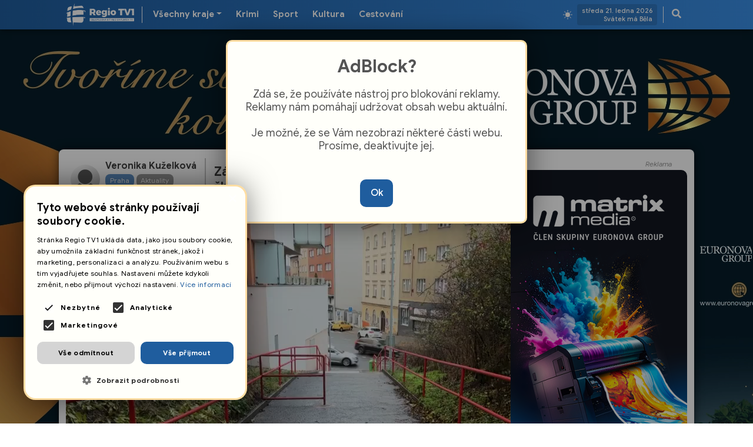

--- FILE ---
content_type: text/html; charset=utf-8
request_url: https://www.regiotv1.cz/a/zabradli_na_podolskych_schodech_vyvolalo_zhavou_diskuzi
body_size: 144732
content:
<!DOCTYPE html>
<html prefix="og: http://ogp.me/ns#">
<head>

	<script type="text/javascript" charset="UTF-8" src="//cdn.cookie-script.com/s/dc7f1f8a9ef0b7e783d5f3d496e7789a.js"></script>


	
	<script async src="https://www.googletagmanager.com/gtag/js?id=G-952BR7PNM3"></script>
	<script>
		window.dataLayer = window.dataLayer || [];
		function gtag() { dataLayer.push(arguments); }
		gtag('js', new Date());

		gtag('config', 'G-952BR7PNM3');
	</script>

	<script>
		if (localStorage.getItem('darkmode') === '1') {
			document.documentElement.classList.add('darkmode');
		}
	</script>

	<meta http-equiv="Content-Type" content="text/html; charset=UTF-8">
	<meta http-equiv="content-language" content="cs">

	<meta name="keywords" content="Aktuality, Krimi, Sport, Kultura, Cestov&#xE1;n&#xED;, Podcasty, Video, Po&#x10D;as&#xED;, &#x10C;esk&#xE1; republika">

	<meta name="description" content="Velk&#xFD;m t&#xE9;matem k diskuzi pro ob&#x10D;any Prahy 4 se staly Podolsk&#xE9; schody. Po n&#xE1;jezdov&#xFD;ch ramp&#xE1;ch toti&#x17E; neprojede kv&#x16F;li z&#xE1;bradl&#xED; ani j&#xED;zdn&#xED; kolo, to dokonce m&#xED;sty vybo&#x10D;uje do cesty i chodc&#x16F;m. Kdo m&#xE1; tuhle akci na sv&#x11B;dom&#xED; a kde ud&#x11B;lal tesa&#x159; chybu se...">

	<meta name="robots" content="index, follow">
	<meta name="googlebot-news" content="index, follow">

	<meta charset="utf-8">
	<meta http-equiv="X-UA-Compatible" content="IE=edge">
	<meta name="viewport" content="width=device-width, initial-scale=1.0">
	<meta property="og:site_name" content="regiotv1.cz" />
	<meta property="og:locale" content="cs_cz" />

	<meta name="theme-color" content="#1b6bbd">
	<meta name="msapplication-navbutton-color" content="#1b6bbd">
	<meta name="apple-mobile-web-app-capable" content="yes">
	<meta name="apple-mobile-web-app-status-bar-style" content="black-translucent">

	<link rel="icon" type="image/x-icon" href="/favicon.ico">

	<title>Z&#xE1;bradl&#xED; na Podolsk&#xFD;ch schodech vyvolalo &#x17E;havou diskuzi | Regio TV1</title>
	
		<meta property="og:title" content="Z&#xE1;bradl&#xED; na Podolsk&#xFD;ch schodech vyvolalo &#x17E;havou diskuzi" />
		<meta property="og:description" content="Velk&#xFD;m t&#xE9;matem k diskuzi pro ob&#x10D;any Prahy 4 se staly Podolsk&#xE9; schody. Po n&#xE1;jezdov&#xFD;ch ramp&#xE1;ch toti&#x17E; neprojede kv&#x16F;li z&#xE1;bradl&#xED; ani j&#xED;zdn&#xED; kolo, to dokonce m&#xED;sty vybo&#x10D;uje do cesty i chodc&#x16F;m. Kdo m&#xE1; tuhle akci na sv&#x11B;dom&#xED; a kde ud&#x11B;lal tesa&#x159; chybu se..." />
		<meta property="og:image" content="https://www.regiotv1.cz/newsimages/20231128/715x402_1.jpg" />

	<link rel="stylesheet" href="https://fonts.googleapis.com/css?family=Google+Sans:100,300,400,500,700,900,100i,300i,400i,500i,700i,900i&amp;subset=latin-ext">

	<script type='text/javascript' src='https://platform-api.sharethis.com/js/sharethis.js#property=63fc60b1b0cf820012575ac1&product=sop' async='async'></script>

	<link href="/css/app.min.css?=sth68g2xz" rel="stylesheet">
	<link href="/css/fancybox.css" rel="stylesheet">
	<link href="https://vjs.zencdn.net/8.0.4/video-js.css" rel="stylesheet" />
	<link rel="stylesheet" href="https://cdn.jsdelivr.net/npm/sweetalert2@11.7.3/dist/sweetalert2.min.css">

	<link href="/css/regiotv24.min.css?=sdf84gvSxSo" rel="stylesheet">

	<script src="/js/jquery.min.js"></script>

	<script src="https://ssp.seznam.cz/static/js/ssp.js"></script>

</head>

<body class="region0">

	<div class="d-flex justify-content-center branding desktop-only">
	<div class="brand-w2k">
			<a href="https://www.euronovagroup.com/" class="banner-link" data-banner-id="40" target='_blank'><img src="/upload/Banner/279cdeb6f3/ENG_WEB_2000x1400px_C.webp" alt="Euronovagroup - RegioTV1"></a>
	</div>
</div>

	<header class="header-area">
	<div class="header-navbar-bottom pt-2 pt-lg-0">
		<div class="container themeix-menu-selector">
			
			<nav class="navbar navbar-expand-lg">
				<div class="collapse navbar-collapse" id="main_nav" style="display: block;">
					<a href="/"><img class="nav-brand-logo" src="/images/regio-logo.png" /></a>
					<img class="desktop-only my-auto nav-tube" src="/images/tube.svg" />
					<div class="desktop-nav">
						<ul class="navbar-nav me-auto">
							
							<li class="nav-item hl noselect">

									<a class="nav-link dropdown-toggle hand"><label for="region-toggle" class="hand"> Všechny kraje</label></a>
									<input type="checkbox" id="region-toggle" class="visually-hidden">
								<div class="dropped-nav">
									<div class="small region-select">

										<a class="dropdown-item" alt="Jihočeský kraj" href="/Home/Region/2"> Jihočeský</a>
										<a class="dropdown-item" alt="Jihomoravský kraj" href="/Home/Region/3"> Jihomoravský</a>
										<a class="dropdown-item" alt="Karlovarský kraj" href="/Home/Region/4"> Karlovarský</a>
										<a class="dropdown-item" alt="Královehradecký kraj" href="/Home/Region/5"> Královehradecký</a>
										<a class="dropdown-item" alt="Liberecký kraj" href="/Home/Region/6"> Liberecký</a>
										<a class="dropdown-item" alt="Moravskoslezský kraj" href="/Home/Region/7"> Moravskoslezský</a>
										<a class="dropdown-item" alt="Olomoucký kraj" href="/Home/Region/8"> Olomoucký</a>
										<a class="dropdown-item" alt="Pardubická kraj" href="/Home/Region/9"> Pardubický</a>
										<a class="dropdown-item" alt="Plzeňský kraj" href="/Home/Region/1"> Plzeňský</a>
										<a class="dropdown-item" alt="Středočeský kraj" href="/Home/Region/10"> Praha</a>
										<a class="dropdown-item" alt="Ústecký kraj" href="/Home/Region/11"> Ústecký</a>
										<a class="dropdown-item" alt="Vysošina" href="/Home/Region/12"> Vysočina</a>
										<a class="dropdown-item" alt="Zlínský kraj" href="/Home/Region/13"> Zlínský</a>
										<hr class="my-6" />
										<a class="dropdown-item" href="/Home/Region"> Všechny kraje</a>

									</div>
								</div>
							</li>
							<li class="nav-item">
								<a class="nav-link nav-link-static" alt="Krimi" href="/Krimi"> Krimi</a>
							</li>
							<li class="nav-item">
								<a class="nav-link nav-link-static" alt="Sport" href="/Sport"> Sport</a>
							</li>
							<li class="nav-item">
								<a class="nav-link nav-link-static" alt="Kultura" href="/Kultura"> Kultura</a>
							</li>
							
							<li class="nav-item">
								<a class="nav-link nav-link-static" alt="Cestování" href="/Cestovani"> Cestování</a>
							</li>
						</ul>
					</div>
				</div>
				<div class="desktop-only desktop-theme-switch" id="themeToggle">
					<img class="ds-day" src="/images/theme-day.svg" />
					<img class="ds-night" src="/images/theme-night.svg" />
				</div>
				<div class="my-auto desktop-bio noselect white desktop-only">
					<span>
						st&#x159;eda 21. ledna 2026
                            <br />Svátek má B&#x11B;la
					</span>
				</div>
				<img class="desktop-only my-auto nav-tube" src="/images/tube.svg" />
				<div class="search-modal" data-bs-toggle="modal" data-bs-target="#search-modal">
					<a class="nav-link"><i class="fas fa-search"></i></a>
				</div>
				<div class="mobile-nav">
					<label for="mobile-nav" class="hand"><i class="nav-link fa fa-bars"></i></label>
					<input type="checkbox" id="mobile-nav" class="visually-hidden">
					<div class="dropped-mobile-nav">

						<div class="dn-bio">
							<p>Je <b>st&#x159;eda 21. ledna 2026</b> <i>(týden&nbsp;4.,&nbsp;sud&#xFD;)</i></p>
                                <p>Svátek má <b>B&#x11B;la</b></p>
						</div>

						<div class="dn-categories">
							<div class="d-flex">
								<div class="d-flex flex-nowrap w-100">
									<a class="dropdown-item" href="/Aktuality"><strong>Aktuality</strong></a>
									<a class="dropdown-item" alt="Krimi" href="/Krimi"><strong>Krimi</strong></a>
									<a class="dropdown-item" alt="Sport" href="/Sport"><strong>Sport</strong></a>
									<div class="w-100"><a class="dropdown-item right" href="/"><span class="fa fa-home" alt="Úvod"></span></a></div>
								</div>
							</div>
							<div class="d-flex">
								<div class="d-flex flex-nowrap">
									<a class="dropdown-item" alt="Kultura" href="/Kultura"><strong>Kultura</strong></a>
									<a class="dropdown-item" alt="Cestování" href="/Cestovani"><strong>Cestování</strong></a>

								</div>
							</div>
							<div class="d-flex">
								<div class="d-flex flex-nowrap">
								</div>
							</div>
						</div>

						<div class="mv-regions">
							<p id="all-regions"><strong>Všechny kraje</strong></p>
							
							<p id="region-plz"><strong>Plzeňský kraj</strong> <a href="/Home/Region" class="fa fa-window-close dn-clear-region" title="Zrušit výběr kraje"></a></p>
							
							<p id="region-jih"><strong>Jihočeský kraj</strong> <a href="/Home/Region" class="fa fa-window-close dn-clear-region" title="Zrušit výběr kraje"></a></p>

							<p id="region-jihm"><strong>Jihomoravský kraj</strong> <a href="/Home/Region" class="fa fa-window-close dn-clear-region" title="Zrušit výběr kraje"></a></p>

							<p id="region-karl"><strong>Karlovarský kraj</strong> <a href="/Home/Region" class="fa fa-window-close dn-clear-region" title="Zrušit výběr kraje"></a></p>

							<p id="region-kral"><strong>Královehradecký kraj</strong> <a href="/Home/Region" class="fa fa-window-close dn-clear-region" title="Zrušit výběr kraje"></a></p>

							<p id="region-mora"><strong>Moravskoslezský kraj</strong> <a href="/Home/Region" class="fa fa-window-close dn-clear-region" title="Zrušit výběr kraje"></a></p>

							<p id="region-olm"><strong>Olomoucký kraj</strong> <a href="/Home/Region" class="fa fa-window-close dn-clear-region" title="Zrušit výběr kraje"></a></p>

							<p id="region-pard"><strong>Pardubický kraj</strong> <a href="/Home/Region" class="fa fa-window-close dn-clear-region" title="Zrušit výběr kraje"></a></p>

							<p id="region-ust"><strong>Ústecký kraj</strong> <a href="/Home/Region" class="fa fa-window-close dn-clear-region" title="Zrušit výběr kraje"></a></p>

							<p id="region-lib"><strong>Liberecký kraj</strong> <a href="/Home/Region" class="fa fa-window-close dn-clear-region" title="Zrušit výběr kraje"></a></p>
							
							<p id="region-pra"><strong>Praha</strong> <a href="/Home/Region" class="fa fa-window-close dn-clear-region" title="Zrušit výběr kraje"></a></p>
							
							<p id="region-vys"><strong>Vysočina</strong> <a href="/Home/Region" class="fa fa-window-close dn-clear-region" title="Zrušit výběr kraje"></a></p>

							<p id="region-zln"><strong>Zlínský kraj</strong> <a href="/Home/Region" class="fa fa-window-close dn-clear-region" title="Zrušit výběr kraje"></a></p>

							<?xml version="1.0" encoding="UTF-8" standalone="no"?>
<!-- Created with Sodipodi ("http://www.sodipodi.com/") -->

<svg
   xml:space="preserve"
   width="180.00015pt"
   height="102.21852pt"
   style="clip-rule:evenodd;fill-rule:evenodd;image-rendering:optimizeQuality;shape-rendering:geometricPrecision;text-rendering:geometricPrecision"
   viewBox="0 0 229.89062 160.66537"
   id="svg1797"
   sodipodi:version="0.32"
   inkscape:version="1.2.1 (9c6d41e410, 2022-07-14)"
   sodipodi:docname="regions-mv.svg"
   version="1.1"
   xmlns:inkscape="http://www.inkscape.org/namespaces/inkscape"
   xmlns:sodipodi="http://sodipodi.sourceforge.net/DTD/sodipodi-0.dtd"
   xmlns="http://www.w3.org/2000/svg"
   xmlns:svg="http://www.w3.org/2000/svg"
   xmlns:rdf="http://www.w3.org/1999/02/22-rdf-syntax-ns#"
   xmlns:cc="http://creativecommons.org/ns#"
   xmlns:dc="http://purl.org/dc/elements/1.1/"><metadata
     id="metadata2286"><rdf:RDF><cc:Work
         rdf:about=""><dc:format>image/svg+xml</dc:format><dc:type
           rdf:resource="http://purl.org/dc/dcmitype/StillImage" /></cc:Work></rdf:RDF></metadata><sodipodi:namedview
     inkscape:window-height="674"
     inkscape:window-width="867"
     inkscape:pageshadow="2"
     inkscape:pageopacity="0.0"
     borderopacity="1.0"
     bordercolor="#666666"
     pagecolor="#ffffff"
     id="base"
     inkscape:zoom="2.7884967"
     inkscape:cx="80.150713"
     inkscape:cy="94.49536"
     inkscape:window-x="241"
     inkscape:window-y="235"
     inkscape:current-layer="svg1797"
     inkscape:showpageshadow="2"
     inkscape:pagecheckerboard="0"
     inkscape:deskcolor="#d1d1d1"
     inkscape:document-units="pt"
     showgrid="false" /><defs
     id="defs1799"><style
       type="text/css"
       id="style1801">
   
    .str1 {stroke:#007CC3;stroke-width:6.25062;stroke-linejoin:bevel}
    .str0 {stroke:#4D485B;stroke-width:8.33416;stroke-linejoin:bevel}
    .fil1 {fill:none}
    .fil0 {fill:#DEDEDD}
   
  </style></defs><g
     id="Vrstva_x0020_1"
     inkscape:label="Map"
     inkscape:groupmode="layer"
     transform="matrix(1.257224,0,0,1.257221,-157.53085,-410.91609)"><metadata
       id="CorelCorpID_0Corel-Layer" /></g><path
     style="opacity:1;fill:#ffffff;fill-opacity:0.75;stroke:#708d9d;stroke-width:0;image-rendering:auto"
     d="m 24.891593,134.14684 -0.719556,-0.605 0.09469,-0.7623 c 0.169632,-1.36564 0.100136,-2.48603 -0.195681,-3.15479 -0.675432,-1.52692 -2.773667,-3.77283 -4.759232,-5.09419 -1.30466,-0.86825 -2.01764,-1.00763 -3.122279,-0.61042 -0.645305,0.23206 -0.655478,0.23175 -1.115606,-0.0346 -0.460425,-0.26645 -0.465018,-0.27736 -0.541383,-1.28606 -0.120246,-1.58824 -0.642482,-2.30055 -2.423141,-3.30503 -0.632288,-0.35668 -0.743508,-0.47795 -0.862435,-0.94041 -0.535881,-2.08375 -1.241682,-3.03532 -2.6030373,-3.50938 l -0.3893918,-0.13561 0.1216439,-0.75535 c 0.098964,-0.6145 0.082101,-0.85889 -0.090411,-1.31061 -0.265608,-0.69549 -0.544006,-0.94929 -1.334973,-1.21707 -0.4884275,-0.16535 -0.7701326,-0.38262 -1.2841277,-0.99042 -1.2869951,-1.52186 -2.705498,-2.20566 -4.6175141,-2.22591 -1.25050098,-0.0132 -1.72941978,0.15002 -2.2019248,0.75071 -0.2214669,0.28155 -0.3216188,0.31719 -0.6765328,0.24074 -0.4696711,-0.10116 -1.0623699,-0.38068 -1.1673206,-0.55049 -0.038376,-0.0621 -0.1291086,-0.53131 -0.2016432,-1.04272 -0.1798307,-1.268 -0.6084727,-2.1382 -1.4849285,-3.01468 -0.9061819,-0.90616 -1.8947218,-1.48621 -2.8586732,-1.67737 -0.798146,-0.15829 -0.899984,-0.26503 -1.035941,-1.08598 -0.06775,-0.40906 -0.01265,-0.75038 0.238752,-1.4787 0.771279,-2.234606 0.07881,-3.810848 -1.8652879,-4.245907 -0.802796,-0.179658 -0.766132,-0.09518 -0.970622,-2.236536 -0.22839,-2.391605 -0.524326,-3.163445 -1.407691,-3.671441 -0.442214,-0.254306 -0.443674,-0.258107 -0.340858,-0.889057 0.228441,-1.401913 -0.146946,-2.735165 -0.974731,-3.461962 -0.584598,-0.513281 -0.884586,-0.635558 -2.078238,-0.847188 -0.713881,-0.126576 -1.018445,-0.249048 -1.307886,-0.525939 -0.506119,-0.484186 -0.925267,-1.178841 -0.787505,-1.305158 0.06113,-0.05602 0.413316,-0.19993 0.782665,-0.319795 0.883328,-0.286647 1.647304,-0.885002 2.011876,-1.575734 0.231774,-0.43915 0.2948,-0.75924 0.2948,-1.497298 0,-0.896508 0.01785,-0.953784 0.397429,-1.273169 0.486195,-0.409089 0.743163,-0.991735 0.743163,-1.684987 0,-0.581572 0.180361,-0.883691 1.22924,-2.0592 0.583018,-0.6534 0.734702,-0.754704 1.160982,-0.775375 0.495505,-0.02405 1.110205,-0.416095 1.7823709,-1.136844 0.168974,-0.181188 0.385976,-0.329443 0.48222,-0.329443 0.09624,0 0.307754,0.299412 0.470037,0.665352 0.338775,0.763934 0.711252,1.151208 1.043943,1.0854 0.173016,-0.0342 0.228893,-0.156651 0.221997,-0.48636 -0.005,-0.242345 -0.05393,-0.540302 -0.108499,-0.662112 -0.0884,-0.197208 -0.02155,-0.219708 0.609851,-0.20515 0.405818,0.0094 0.7910125,-0.05162 0.9005757,-0.142538 0.227412,-0.188741 0.2511567,-0.651117 0.044064,-0.858197 -0.1120058,-0.112002 -0.058752,-0.181086 0.2217807,-0.287856 0.732625,-0.27882 1.9664491,-0.50743 2.8949275,-0.536406 0.9323745,-0.02911 0.9546686,-0.02237 1.4285164,0.430704 0.88973982,0.850758 1.27763482,0.903131 2.17459492,0.293632 0.2511771,-0.170675 0.49244908,-0.31033 0.53616888,-0.31033 0.043704,0 0.329878,0.199054 0.6359241,0.442332 0.9054159,0.719741 1.8913938,0.509163 2.5461,-0.543769 0.2573897,-0.413928 0.2876194,-0.6048 0.2581097,-1.629274 l -0.033408,-1.160423 0.7598883,0.0689 c 0.8695259,0.07885 1.1993579,-0.08749 1.1091522,-0.559358 -0.072134,-0.377362 -0.011469,-0.417708 1.4928795,-0.992217 1.2894324,-0.492444 2.0910912,-1.075217 2.0910912,-1.520156 0,-0.162916 0.05479,-0.189509 0.22178,-0.107717 0.121984,0.05976 0.773322,0.108601 1.447421,0.108601 h 1.225652 l 1.071739,1.045548 c 0.927489,0.904819 1.131233,1.045548 1.513705,1.045548 0.255214,0 0.583046,-0.110977 0.775876,-0.262661 0.417077,-0.328068 0.437077,-0.91116 0.07763,-2.2628 -0.226605,-0.852131 -0.232046,-0.969193 -0.05746,-1.235649 0.156152,-0.238315 0.306884,-0.294912 0.791923,-0.29736 1.408083,-0.0072 2.18322,-0.475488 2.18322,-1.31922 0,-0.468159 -0.150856,-0.643094 -0.666057,-0.772406 -0.612699,-0.153766 -0.414133,-0.820209 0.244379,-0.820209 0.241086,0 0.54865,-0.05904 0.68347,-0.131189 0.204156,-0.10926 0.245139,-0.08906 0.245139,0.12077 0,0.89837 0.828443,1.244119 1.241537,0.518148 0.118734,-0.20866 0.251374,-0.379753 0.294738,-0.380196 0.04334,-2.56e-4 0.11379,0.217703 0.156492,0.484751 0.143152,0.895216 0.886258,1.204467 1.609447,0.669784 l 0.365744,-0.270411 0.20628,0.314831 c 0.199544,0.304528 0.19148,0.33212 -0.24662,0.843937 -0.880879,1.029096 -1.058935,2.139887 -0.384141,2.396443 0.555989,0.211387 1.965999,0.129405 3.346619,-0.194585 1.444675,-0.339022 1.96957,-0.386738 2.091091,-0.190095 0.04622,0.07482 -0.09489,0.126725 -0.34452,0.126725 -0.23256,0 -0.549592,0.08879 -0.704506,0.19729 -0.307485,0.215373 -0.374782,0.712306 -0.12325,0.910126 0.42102,0.331108 3.560459,1.703243 4.207572,1.838973 0.719812,0.150984 0.749111,0.145938 1.486456,-0.256166 0.955069,-0.520832 1.127473,-0.441668 1.68615,0.774252 0.229412,0.49929 0.591572,1.072404 0.804792,1.273561 0.340416,0.321182 0.454147,0.35692 0.933036,0.293236 0.299951,-0.03991 0.682479,-0.113632 0.850052,-0.163862 l 0.304691,-0.09134 -0.08664,0.845676 c -0.07997,0.780548 -0.0635,0.868803 0.213596,1.145911 0.315167,0.31517 0.644307,0.390785 2.286864,0.525389 0.726631,0.05954 0.957659,0.11939 0.855447,0.221594 -0.20422,0.204228 -0.168755,0.786895 0.113444,1.86359 0.310649,1.18525 0.316512,1.108909 -0.08517,1.108909 -0.469224,0 -0.594137,0.221601 -1.039968,1.844841 -0.53516,1.948485 -0.775856,3.453861 -0.775856,4.852454 0,1.057356 0.02722,1.197453 0.256168,1.319997 0.247628,0.132531 0.243404,0.147838 -0.126736,0.459288 -0.210591,0.177206 -0.382901,0.426528 -0.382901,0.554026 0,0.127512 -0.03456,0.321999 -0.07689,0.432209 -0.06329,0.16501 -0.123004,0.141732 -0.338232,-0.131897 -0.23802,-0.302588 -0.320244,-0.326168 -0.920809,-0.26419 -0.707415,0.07303 -1.513144,0.423555 -1.850212,0.804939 -0.318456,0.360346 -1.376239,2.540721 -1.376239,2.836821 0,0.144115 0.133704,0.387633 0.297124,0.541137 0.163419,0.153497 0.335564,0.435816 0.382551,0.627373 0.05162,0.210506 0.286056,0.481032 0.592588,0.68389 0.278936,0.18459 0.485797,0.356967 0.459704,0.383067 -0.02606,0.0261 -0.34642,-0.01665 -0.711835,-0.09504 -0.719381,-0.154269 -0.949997,-0.06291 -0.872588,0.345555 0.02952,0.155808 0.675519,0.570105 1.912875,1.226808 2.210693,1.173257 2.162713,1.066409 1.33588,2.975291 -0.439395,1.014417 -0.533499,1.373112 -0.538611,2.052953 l -0.0065,0.823752 0.633659,0.0018 0.633664,0.0018 -0.04118,0.758349 c -0.03002,0.552834 -0.141652,0.934227 -0.411876,1.407429 -0.606399,1.06185 -0.49824,1.8222 0.2592,1.8222 0.216496,0 0.218577,0.0412 0.0383,0.7567 -0.242727,0.96356 -0.149603,1.31282 0.469648,1.7614 l 0.498788,0.36131 -0.468136,0.30295 c -1.004292,0.6499 -1.070735,1.55557 -0.247176,3.36916 0.702185,1.5463 0.779256,1.92853 0.519688,2.57727 -0.225519,0.56364 -0.827771,1.13656 -1.194719,1.13656 -0.452605,0 -1.224085,0.39281 -1.393617,0.70958 -0.167212,0.31243 -0.14014,0.51234 0.217116,1.60329 0.06185,0.18894 -0.01108,0.22178 -0.492812,0.22178 -0.662736,0 -0.98516,0.27306 -0.98444,0.83374 2.57e-4,0.38705 0.401732,1.15283 0.729676,1.39263 0.160496,0.11736 0.117021,0.18557 -0.271108,0.42545 -0.552464,0.34143 -0.712504,0.6079 -0.712504,1.18618 0,0.4237 0.454968,1.20471 0.92936,1.59534 0.3121,0.25699 0.2572,0.48201 -0.137283,0.56275 -0.791753,0.16207 -1.027613,0.71176 -0.753953,1.75715 l 0.08884,0.33937 -0.671488,-0.0693 c -0.733942,-0.0758 -0.626752,-0.1503 -1.65465,1.15068 l -0.289224,0.36607 -0.557353,-0.40374 c -0.694215,-0.50289 -1.22485,-0.49625 -1.51267,0.0189 -0.178818,0.32006 -0.171669,0.41143 0.09109,1.16433 0.34812,0.99749 0.35108,1.08635 0.03614,1.08635 -0.63663,0 -0.571349,0.7814 0.166845,1.99708 0.624204,1.02791 0.673858,1.31202 0.304359,1.74159 -0.287141,0.33383 -0.319613,0.34216 -0.611244,0.15687 -0.430854,-0.27375 -0.759997,-0.10934 -1.244032,0.62142 -0.514713,0.77707 -0.810148,1.79052 -0.754789,2.5892 l 0.04327,0.6247 -0.606051,-8e-5 c -0.709762,0 -1.415542,0.26631 -1.877308,0.70859 l -0.328911,0.31504 -0.719557,-0.605 z"
     id="path6053"
     onmouseover=""
     onmouseout=""
     onload=""
     onmousedown=""
     onclick="setRegion(1)" /><path
     style="opacity:1;fill:#ffffff;fill-opacity:0.75;stroke:#708d9d;stroke-width:0"
     d="m -11.644181,72.204015 c -0.104416,-0.842759 -0.206445,-1.169042 -0.476152,-1.522649 -0.334751,-0.438881 -1.391865,-1.080011 -1.780762,-1.080011 -0.23759,0 -0.238392,-0.09727 -0.0043,-0.506931 0.308401,-0.539497 0.237239,-1.39716 -0.168815,-2.034596 -0.597189,-0.937461 -1.803482,-1.893261 -2.391233,-1.89466 -0.125439,-2.36e-4 -0.484715,-0.172563 -0.798373,-0.382803 -0.313663,-0.210245 -1.037695,-0.526166 -1.608948,-0.702057 -0.87265,-0.268683 -1.079424,-0.385761 -1.293768,-0.732579 -0.140313,-0.227037 -0.471332,-0.620377 -0.735608,-0.874095 -0.264271,-0.253714 -0.647622,-0.636552 -0.851897,-0.850742 -0.204279,-0.214196 -0.581169,-0.452289 -0.83754,-0.529103 -0.358709,-0.107464 -0.515093,-0.250617 -0.678564,-0.621144 -0.2754,-0.624194 -0.915305,-1.193148 -2.204432,-1.959968 -0.955944,-0.568635 -1.040739,-0.651981 -1.040739,-1.022951 0,-0.222135 0.09457,-0.482147 0.210168,-0.577816 0.11559,-0.09566 0.36434,-0.499658 0.552785,-0.897767 l 0.342612,-0.723836 0.295107,0.31412 c 0.162304,0.172764 0.635532,0.484236 1.051615,0.692152 1.46036,0.729746 2.695729,0.449033 3.377415,-0.767464 0.283628,-0.506139 0.317925,-0.715844 0.32724,-2.001096 0.01008,-1.393416 0.02031,-1.443801 0.346067,-1.710895 0.517474,-0.424248 0.75996,-1.145646 0.658384,-1.95867 -0.07543,-0.603699 -0.05148,-0.721779 0.200556,-0.990093 0.157407,-0.167554 0.357423,-0.304642 0.444487,-0.304642 0.239425,0 0.923117,-0.617227 1.132776,-1.022659 0.102049,-0.197348 0.185549,-0.504216 0.185549,-0.681934 0,-0.187862 0.07211,-0.32313 0.172255,-0.32313 0.236258,0 1.249134,-0.908157 1.467093,-1.315419 0.134624,-0.251539 0.2756,-0.332106 0.581148,-0.332106 0.964337,0 1.750197,-1.040776 1.972815,-2.612783 0.0671,-0.473744 0.191834,-0.906398 0.277206,-0.961457 0.42354,-0.273132 1.208269,-0.3881 2.9292599,-0.429156 1.037798,-0.02479 1.913842,-0.07193 1.946772,-0.104868 0.0329,-0.0329 0.202886,0.110109 0.377697,0.31786 0.453435,0.538874 0.9355883,0.748816 1.7197563,0.748816 1.1523093,0 1.8811237,-0.682514 2.3250288,-2.177317 0.1019268,-0.343218 0.2676195,-0.655614 0.3682034,-0.694206 0.1012527,-0.03888 0.382976,0.105506 0.631196,0.323442 0.3604319,0.316465 0.5608748,0.393624 1.0225337,0.393624 0.64038822,0 0.96613192,-0.133679 1.46970992,-0.603116 l 0.3418669,-0.318682 1.48297318,1.408128 c 1.6042326,1.523267 2.2355383,1.888775 3.0110296,1.743295 0.2398886,-0.045 0.5702762,-0.183564 0.734174,-0.307919 0.5469119,-0.414926 1.7840284,-0.69822 2.6307492,-0.602424 0.8960198,0.101371 1.880177,0.384387 2.2049271,0.634068 0.212911,0.163703 0.215107,0.208527 0.03168,0.647532 -0.4837468,1.157776 -0.07027,1.835419 1.11903,1.833979 0.356544,-2.57e-4 1.240179,-0.17152 1.963635,-0.380196 1.839817,-0.530692 2.226711,-0.493401 2.612019,0.251712 0.291739,0.564146 0.236376,1.034229 -0.31552,2.679213 -0.669196,1.994649 -0.653546,2.519365 0.07516,2.519365 0.545544,0 0.610812,0.914492 0.08326,1.166549 -0.570407,0.27254 -0.522296,0.672089 0.159608,1.325476 0.549823,0.526814 0.57778,0.583386 0.390558,0.790262 -0.415063,0.458651 -0.212044,0.92376 0.478909,1.097183 0.294207,0.07384 0.441823,0.260362 0.78537,0.992365 0.232679,0.495792 0.460451,1.058271 0.506166,1.249951 0.07875,0.330233 0.05954,0.348516 -0.365652,0.348516 -0.336786,0 -0.468751,0.063 -0.528855,0.25233 -0.04406,0.13878 -0.04896,0.302744 -0.01085,0.364371 0.03809,0.06163 -0.163864,0.149313 -0.448776,0.194872 -0.509344,0.08145 -1.251633,0.650006 -1.251633,0.958696 0,0.07824 0.139984,0.282225 0.311068,0.453312 0.249127,0.249126 0.440064,0.311076 0.958832,0.311076 0.820713,0 1.074636,0.139316 1.393647,0.764636 0.216841,0.425041 0.226409,0.502687 0.06192,0.502687 -0.317031,0 -0.696744,0.762624 -0.69727,1.400401 -2.58e-4,0.668612 0.16032,0.880791 0.667827,0.880791 0.27502,0 0.353952,0.05292 0.322504,0.216227 -0.05098,0.264687 -0.461469,0.388178 -1.345615,0.40481 -1.312964,0.02469 -1.908942,0.690957 -1.676052,1.873737 0.0661,0.335592 0.179358,0.809404 0.25174,1.052908 0.421574,1.418297 -0.0301,1.487119 -1.275735,0.194379 -1.083896,-1.124861 -1.410192,-1.261903 -2.713803,-1.139744 -0.880972,0.08256 -0.948168,0.07164 -0.948168,-0.154163 0,-0.297154 -0.233106,-0.547164 -0.510192,-0.547164 -0.275097,0 -0.6888755,0.463547 -0.9245009,1.035695 -0.2300399,0.558565 -0.5201485,0.761811 -1.7798244,1.246865 -1.6103215,0.620079 -1.9815253,0.847301 -1.9815253,1.212932 0,0.308083 -0.023812,0.318451 -0.5500365,0.239539 -0.4673751,-0.07006 -0.6032596,-0.03672 -0.9042196,0.222176 -0.3117163,0.268129 -0.3524091,0.387237 -0.3394131,0.993529 0.00813,0.378879 0.049608,0.849162 0.092209,1.045074 0.056808,0.261324 -0.010132,0.488542 -0.2513803,0.853093 C 3.2895888,71.654101 2.8570121,71.766544 2.4031911,71.343544 1.631361,70.624162 1.1525868,70.576225 0.31048992,71.134009 l -0.5918961,0.392055 -0.6475038,-0.582156 C -1.6221339,70.320641 -1.7270019,70.293985 -3.2598787,70.35139 c -0.8425141,0.03153 -2.5346297,0.393639 -3.2517576,0.695823 -0.5194493,0.218891 -0.6237718,0.39236 -0.4762592,0.791929 0.09399,0.254584 0.055584,0.276889 -0.5568126,0.323531 -0.494593,0.03766 -0.732729,-0.0065 -0.959989,-0.178369 -0.582488,-0.440348 -1.076624,-0.307527 -1.9789559,0.531903 -0.449555,0.418219 -0.864706,0.760399 -0.922565,0.760399 -0.05789,0 -0.165003,-0.482659 -0.238088,-1.072591 z"
     id="path6055"
     onmouseover=""
     onmouseout="" /><path
     style="opacity:1;fill:#ffffff;fill-opacity:0.75;stroke:#708d9d;stroke-width:0"
     d="m 22.346863,61.332048 c -0.02685,-0.08714 -0.08594,-0.329508 -0.131333,-0.538617 -0.138127,-0.636274 -0.411727,-0.950498 -0.82762,-0.950498 -0.22684,0 -0.433512,0.09177 -0.52056,0.231152 -0.136686,0.21888 -0.160672,0.214831 -0.45166,-0.07615 -0.246472,-0.246482 -0.389372,-0.29192 -0.721862,-0.229536 -0.402455,0.0755 -0.426204,0.05515 -0.813766,-0.696276 -0.352023,-0.682571 -0.377084,-0.796166 -0.21208,-0.961165 0.23873,-0.238731 0.236138,-0.42285 -0.01095,-0.775583 -0.179507,-0.256279 -0.17952,-0.301295 -1.6e-4,-0.480621 0.10882,-0.108828 0.234856,-0.345256 0.280064,-0.525394 0.171944,-0.685081 -0.959183,-3.284893 -1.489535,-3.423585 -0.190944,-0.04999 -0.213408,-0.102353 -0.101598,-0.23708 0.224172,-0.270119 0.036,-0.737795 -0.485063,-1.205563 l -0.476914,-0.428128 0.301644,-0.297329 c 0.270353,-0.266482 0.294524,-0.375927 0.232956,-1.054908 -0.07286,-0.803421 -0.337163,-1.245777 -0.744343,-1.245777 -0.128598,0 -0.23382,-0.01959 -0.23382,-0.04356 0,-0.02397 0.205832,-0.637036 0.4574,-1.362379 0.605445,-1.745665 0.679857,-2.651019 0.279171,-3.396553 -0.59402,-1.105268 -1.545626,-1.256452 -3.674861,-0.583823 -1.165911,0.368311 -2.13102,0.423947 -2.13102,0.122842 0,-0.106802 0.08554,-0.398911 0.190095,-0.649147 0.29573,-0.707775 0.241262,-0.99705 -0.266523,-1.415612 C 10.260894,40.668895 9.1927178,40.340647 7.9581028,40.237147 L 7.0812864,40.163636 7.7049148,39.60294 c 0.9213789,-0.828388 1.3716931,-1.831995 1.4732131,-3.283258 l 0.080784,-1.154932 0.4566959,0.103006 c 0.4628262,0.104385 1.2558752,-0.01568 1.8294112,-0.27703 0.254176,-0.115812 0.451644,-0.08977 1.054959,0.13917 0.890872,0.338041 2.224981,0.37813 2.793855,0.08395 0.945442,-0.48891 1.70818,-1.764699 2.287679,-3.82646 0.271849,-0.967202 0.377993,-1.190535 0.534612,-1.124887 1.000919,0.419524 1.960001,0.35404 2.822087,-0.192674 0.604605,-0.383432 1.111953,-1.209323 1.111953,-1.810111 0,-0.257673 0.112637,-0.382666 0.531653,-0.589984 l 0.531664,-0.263042 0.647007,0.49916 c 1.256711,0.969553 2.355826,1.145613 3.58355,0.574036 1.417443,-0.6599 3.091367,-2.715387 3.1311,-3.844837 0.01481,-0.420768 0.129431,-0.758553 0.392035,-1.155327 0.2581,-0.389955 0.39041,-0.774247 0.434484,-1.261914 0.06228,-0.688965 0.07142,-0.702879 0.526644,-0.796947 0.254807,-0.05266 0.953265,-0.32212 1.55214,-0.598797 l 1.088858,-0.503053 0.635537,0.427687 c 1.137103,0.765213 2.171764,0.698147 3.00636,-0.194859 l 0.38708,-0.414178 1.12248,0.283104 c 2.219492,0.559786 3.609249,0.480244 4.337768,-0.248267 0.207402,-0.207407 0.443973,-0.377107 0.525708,-0.377107 0.625586,0 1.371226,-1.283564 1.486942,-2.559674 0.05818,-0.641532 0.100828,-0.73573 0.334224,-0.73816 0.473321,-0.0049 1.266373,-0.458914 1.840544,-1.053634 l 0.559136,-0.579148 0.369116,0.262839 c 0.241192,0.171738 0.640376,0.28386 1.151753,0.323494 0.686916,0.05323 0.840204,0.02121 1.253202,-0.261811 0.2588,-0.177354 1.570479,-0.760564 2.914848,-1.296015 3.821421,-1.52204 5.113137,-2.241047 5.544242,-3.086083 0.142164,-0.278668 0.25848,-0.651512 0.25848,-0.8285442 V 9.6567734 h 1.69974 c 3.422197,0 4.909809,-0.6052813 5.524339,-2.2477369 0.74595,-1.9937344 -0.112891,-3.6873358 -2.192853,-4.3242087 L 64.542271,2.844258 64.474951,2.1633845 C 64.366534,1.066196 63.849544,0.43274212 62.965744,0.31419925 62.079655,0.19535038 62.428566,-0.04396759 63.413578,0.0070264 c 0.811533,0.04201201 0.900608,0.07584018 1.224562,0.46509304 0.725841,0.87212696 2.036519,1.03092966 3.041958,0.36856338 0.44279,-0.29170181 0.501932,-0.30074142 0.836305,-0.12782879 0.197898,0.1023382 0.623227,0.2523965 0.945165,0.33346177 0.388399,0.097799 0.611867,0.2309048 0.664128,0.3955878 0.136255,0.429283 0.806961,0.7366426 1.608619,0.7371641 0.857484,5.657e-4 0.88817,0.080401 0.341156,0.8876022 -0.841062,1.2411337 -1.059695,1.7894402 -1.064931,2.6706431 -0.0041,0.7013179 0.05009,0.9162236 0.343332,1.3592992 0.456135,0.6892507 0.857197,0.9378084 1.633602,1.0124112 0.580011,0.055735 0.629079,0.085073 0.550541,0.3292199 -0.166356,0.517189 -0.215309,1.8445767 -0.08211,2.2266517 0.129003,0.370089 0.119995,0.385938 -0.219427,0.385938 -0.639223,0 -0.830923,0.381216 -0.836834,1.6642 -0.0036,0.857612 -0.05126,1.167212 -0.192716,1.261926 -0.457988,0.306614 -2.604004,-0.309906 -2.452542,-0.704585 0.144452,-0.376439 -0.196463,-0.574017 -0.990463,-0.574017 -0.732981,0 -1.210361,0.146926 -1.399942,0.430856 -0.193171,0.289296 -0.08709,1.040546 0.216529,1.533502 0.411979,0.668888 0.399508,0.777914 -0.108097,0.94544 -0.689256,0.227473 -0.876559,0.527655 -0.864391,1.385372 0.0095,0.673036 -0.01831,0.757591 -0.269748,0.820716 -0.481336,0.120808 -1.405132,0.805185 -1.651454,1.223444 -0.19834,0.33678 -0.221812,0.547416 -0.148351,1.331345 l 0.08726,0.931263 -0.511545,0.322928 c -1.076719,0.679697 -1.055731,1.172105 0.180432,4.23235 1.059002,2.621664 2.734371,6.121639 3.110211,6.497468 0.155319,0.15532 0.418839,0.242363 0.733762,0.242363 0.505105,0 0.686803,0.126617 0.823361,0.573758 0.06401,0.209674 -0.02052,0.302914 -0.459741,0.506931 -0.493411,0.229197 -0.541399,0.293997 -0.576684,0.778659 -0.02885,0.396386 0.07888,0.785398 0.430617,1.554866 0.257996,0.564419 0.433419,1.061887 0.389823,1.105483 -0.04361,0.04363 -0.324828,-0.01456 -0.624955,-0.129126 -1.305812,-0.498694 -1.835048,-0.12757 -1.697312,1.190247 0.04341,0.415703 0.04351,0.755814 7.2e-5,0.755814 -0.04341,0 -0.326417,-0.228116 -0.62889,-0.506931 -0.605894,-0.558489 -1.059984,-0.64676 -1.5525,-0.301788 -0.251784,0.17636 -0.28497,0.287511 -0.236514,0.792077 0.03101,0.322822 0.205796,0.929117 0.388414,1.347334 0.269048,0.616155 0.332604,0.959827 0.335042,1.8117 0.0031,0.94934 -0.02715,1.081486 -0.308068,1.362384 -0.378113,0.378119 -0.513092,0.381471 -1.918738,0.04759 -1.723114,-0.409238 -2.278939,-0.218258 -2.654352,0.912009 -0.258162,0.777256 -0.450437,0.792108 -1.571585,0.121408 -1.186431,-0.709741 -1.717139,-0.739261 -1.880959,-0.104632 -0.106128,0.411136 -0.107954,0.411948 -1.006874,0.44891 -1.030818,0.04241 -3.803616,-0.468736 -4.70428,-0.867148 -0.307245,-0.13591 -0.673076,-0.247104 -0.812965,-0.247104 -0.538732,0 -1.296992,0.324668 -1.700409,0.728085 -0.498903,0.498902 -0.541252,0.958891 -0.164707,1.788726 0.311119,0.685631 0.310839,0.692615 -0.02044,0.515326 -0.480435,-0.257123 -0.927792,-0.338278 -1.236075,-0.22424 -0.273138,0.101037 -0.293766,0.163436 -0.223481,0.676235 l 0.07744,0.564916 -1.106048,0.332518 c -1.900808,0.571446 -2.296572,0.904821 -2.49388,2.100746 -0.08483,0.514224 -0.349678,0.806991 -0.632012,0.698646 -0.101995,-0.03917 -0.311451,-0.364062 -0.465451,-0.722051 -0.569471,-1.323771 -1.429612,-1.089087 -2.747319,0.749597 -0.728324,1.016278 -1.250236,1.281022 -2.498089,1.267172 -1.274076,-0.01419 -1.394059,-0.07281 -1.394059,-0.681619 0,-1.036854 -0.834436,-0.576265 -1.968654,1.086671 -0.265025,0.388553 -0.689897,0.889117 -0.944159,1.112369 l -0.462303,0.405905 -1.290661,-0.07921 -1.290662,-0.07921 -0.945263,0.487636 c -1.562245,0.805917 -1.954738,1.563341 -1.60741,3.101904 0.10188,0.451296 0.09735,0.458584 -0.244044,0.393321 -0.480266,-0.09181 -0.688438,0.236844 -0.688438,1.086855 0,0.652629 -0.01445,0.68346 -0.285146,0.606389 -1.250235,-0.356009 -1.544319,-0.261941 -1.949767,0.623664 -0.173568,0.379132 -0.477653,0.804729 -0.67574,0.945777 -0.419817,0.298943 -0.50164,0.313066 -0.567885,0.09804 z"
     id="path6057"
     onmouseout=""
     onmouseover="" /><path
     style="opacity:1;fill:#ffffff;fill-opacity:0.75;stroke:#708d9d;stroke-width:0"
     d="m 74.110581,34.397852 c 0,-1.128939 -0.195876,-1.548997 -0.722355,-1.548997 -0.221551,0 -0.471722,0.161352 -0.771947,0.497869 l -0.444169,0.497865 -0.270452,-0.402814 c -0.189915,-0.282858 -0.38754,-0.414314 -0.663629,-0.441438 -0.391032,-0.03838 -0.594884,0.126993 -1.006303,0.81648 -0.121623,0.203838 -0.178925,0.128886 -0.431912,-0.564948 -0.426837,-1.170642 -0.658466,-1.416872 -1.33288,-1.416872 H 67.910986 L 66.898301,29.775588 C 65.683095,27.304342 64.0987,23.446024 64.0987,22.958012 c 0,-0.274955 0.134789,-0.44757 0.623889,-0.798963 0.690182,-0.495833 0.76806,-0.708576 0.605356,-1.653434 -0.147404,-0.855939 -0.04011,-1.15894 0.565879,-1.597909 0.464473,-0.336458 0.538724,-0.356074 0.669745,-0.176894 0.0853,0.116651 0.277791,0.183104 0.457075,0.157796 0.297525,-0.04199 0.312235,-0.08988 0.373104,-1.214156 l 0.06336,-1.170437 0.570298,-0.286989 c 0.508216,-0.255755 0.574616,-0.339458 0.610034,-0.769043 0.02813,-0.341432 -0.05501,-0.64376 -0.28515,-1.036427 -0.43451,-0.741441 -0.422244,-0.952809 0.0553,-0.952809 0.242038,0 0.380206,0.06471 0.380206,0.178056 0,0.260904 1.005578,0.806466 1.916717,1.039887 1.000384,0.256284 1.69443,0.171111 2.12638,-0.260945 0.294955,-0.295033 0.330357,-0.431074 0.340538,-1.308474 0.01692,-1.456764 -0.01404,-1.379497 0.527249,-1.317112 0.261389,0.03012 0.611417,0.16137 0.77783,0.291651 0.418586,0.327691 1.455617,0.616164 2.223396,0.618483 0.748073,0.0021 0.832961,0.04685 1.158819,0.608794 0.134157,0.231346 0.415015,0.52571 0.624117,0.654138 0.621907,0.381947 1.83978,0.675467 2.80887,0.676961 0.75117,0.0013 1.035541,-0.06241 1.647527,-0.368235 1.002916,-0.5012 1.392436,-1.085748 1.667123,-2.501847 l 0.21312,-1.098646 0.41076,-2.56e-4 c 0.225936,-2.37e-4 1.103955,0.148458 1.951179,0.330412 2.759291,0.592607 4.675916,0.312031 5.530619,-0.809619 0.308115,-0.404349 0.344079,-0.5556515 0.335817,-1.4127705 -0.0072,-0.7830079 -0.08082,-1.121582 -0.39771,-1.83706 L 92.261703,6.0650297 92.889957,4.8510751 C 93.441693,3.7849523 93.518373,3.5424822 93.519615,2.85998 93.520128,2.3298478 93.437265,1.9094006 93.257391,1.537165 92.938485,0.87712842 92.939961,0.91236879 93.231381,0.91236879 c 0.160056,0 0.261288,0.11832161 0.310113,0.36250301 0.09155,0.4577264 0.63054,1.1046582 1.146563,1.3761657 0.257076,0.1352658 0.779904,0.2212309 1.484928,0.2441573 0.598482,0.019461 1.243782,0.094554 1.433997,0.166873 0.446481,0.1697504 1.452266,0.1686436 1.942172,-0.00216 0.328725,-0.1145937 0.449343,-0.088823 0.846846,0.1809284 0.25494,0.1730057 0.52743,0.3358552 0.60551,0.3618884 0.093,0.031003 0.0617,0.1699827 -0.0909,0.4028794 -0.16198,0.2472148 -0.2491,0.669996 -0.28589,1.3875814 -0.0998,1.9462984 0.5774,3.6286427 2.05617,5.1078616 0.71144,0.711653 1.04268,0.946924 1.53483,1.090135 l 0.62758,0.182628 0.0752,1.716413 c 0.0905,2.063593 0.34668,2.757868 1.19213,3.229948 0.59491,0.332196 1.66392,0.384828 2.19242,0.107949 0.41898,-0.219499 1.04983,-0.883059 1.36574,-1.436559 0.1293,-0.226533 0.28136,-0.411879 0.33792,-0.411879 0.0566,0 0.62404,0.314213 1.2611,0.698259 0.63703,0.384043 1.39113,0.765486 1.67578,0.847653 0.28464,0.08217 0.69815,0.295473 0.91893,0.474017 0.22077,0.178542 0.55501,0.431854 0.74275,0.562912 0.31815,0.222096 0.33697,0.286694 0.27702,0.950498 -0.0354,0.391711 -0.15945,1.139773 -0.27573,1.662358 -0.25661,1.153353 -0.19101,1.567646 0.37958,2.397135 0.24164,0.351275 0.43933,0.695774 0.43933,0.76555 0,0.06978 -0.14324,0.220724 -0.31832,0.335438 -0.38422,0.251754 -0.51579,0.690051 -0.31806,1.059526 0.0801,0.149604 0.45997,0.473118 0.84423,0.718926 0.43139,0.275953 0.67377,0.511789 0.6336,0.616469 -0.0358,0.09326 -0.32939,0.509926 -0.65246,0.925951 -0.47809,0.615626 -0.5798,0.83574 -0.5466,1.182734 0.0344,0.359708 0.10673,0.44574 0.4627,0.550428 0.37822,0.111227 0.41443,0.161531 0.34962,0.485616 -0.0996,0.497931 0.0772,0.789625 1.0162,1.676137 0.44565,0.420784 0.81028,0.835661 0.81028,0.921953 0,0.200368 -0.53294,0.404324 -1.0538,0.403295 -0.31528,-5.14e-4 -0.45088,-0.08384 -0.61951,-0.380206 -0.28068,-0.493262 -0.80595,-0.50417 -1.93577,-0.04018 l -0.82596,0.339202 -0.32947,-0.307522 c -0.18121,-0.169133 -0.43638,-0.515988 -0.56706,-0.770786 -0.33924,-0.66146 -0.83426,-1.026654 -1.15728,-0.853786 -0.24378,0.130464 -0.25042,0.264162 -0.0387,0.778443 0.0606,0.147024 0.0333,0.22202 -0.0806,0.222488 -0.3912,0.0015 -1.15531,0.285601 -1.38416,0.514453 -0.30485,0.304843 -0.32589,1.126126 -0.0489,1.908514 0.19421,0.548589 0.19277,0.557609 -0.13382,0.839689 -0.22288,0.192544 -0.49374,0.285152 -0.83394,0.285152 -0.55052,0 -0.56357,-0.01764 -0.68567,-0.927944 -0.13408,-0.999785 -0.79875,-1.389484 -1.08515,-0.636228 l -0.11491,0.302248 -0.43681,-0.483501 c -0.849,-0.939728 -3.19607,-1.588903 -4.08421,-1.129628 -0.2404,0.124321 -0.5302,0.475853 -0.78249,0.949181 -0.22036,0.41346 -0.47642,0.814616 -0.56901,0.891453 -0.29308,0.243231 -0.980699,-0.06098 -2.10083,-0.929389 -0.637982,-0.494612 -1.270673,-0.875137 -1.58417,-0.952784 -0.287073,-0.07106 -0.693045,-0.171077 -0.902151,-0.222176 -0.314874,-0.07695 -0.456957,-0.250545 -0.826992,-1.010434 -0.592092,-1.215881 -0.741753,-1.34794 -1.615895,-1.425793 l -0.725427,-0.06458 -0.537435,-1.077227 c -0.685647,-1.374329 -0.98748,-1.647525 -1.82025,-1.647525 -0.507338,0 -0.689228,0.06106 -0.918322,0.308253 l -0.285681,0.308262 -0.436982,-0.588779 c -0.546631,-0.73652 -1.194458,-1.025569 -1.766995,-0.788416 -0.486266,0.20142 -0.592848,0.604672 -0.400802,1.516356 0.181044,0.859421 0.129456,0.912385 -1.170613,1.201613 -0.504597,0.112263 -1.041962,0.291336 -1.194141,0.397932 -0.345615,0.242063 -0.356256,0.701827 -0.02326,1.003199 0.320364,0.289928 0.318636,0.453258 -0.0092,0.870034 -0.389254,0.494852 -0.804852,0.428561 -1.87925,-0.29974 -0.768067,-0.52065 -1.033351,-0.633665 -1.487521,-0.633665 -1.012463,0 -1.259337,0.575653 -0.869572,2.027729 0.102895,0.383364 0.187768,0.709874 0.188589,0.72557 5.11e-4,0.01569 -0.144777,-0.02705 -0.323582,-0.09504 -0.739173,-0.281037 -1.068969,-0.0043 -1.068969,0.897819 v 0.623114 l -0.526212,0.08415 c -0.546955,0.08746 -0.994579,0.418963 -0.994579,0.736555 0,0.160693 -0.07633,0.160873 -0.601978,0.0015 -0.974484,-0.295697 -1.445832,-0.240035 -2.186143,0.258156 -0.362527,0.243956 -0.681919,0.443564 -0.709762,0.443564 -0.02786,0 -0.05062,-0.443552 -0.05062,-0.98566 z"
     id="path6059"
     onmouseover=""
     onmouseout=""
     onclick="setRegion(6)" /><path
     style="opacity:1;fill:#ffffff;fill-opacity:0.75;stroke:#708d9d;stroke-width:0"
     d="m 45.01252,100.05824 c -0.206654,-0.0417 -0.252864,-0.124308 -0.206157,-0.368658 0.07264,-0.37998 -0.224879,-0.743094 -0.884811,-1.07991 -0.740713,-0.378054 -1.158044,-0.317862 -1.611658,0.232452 -0.315829,0.383148 -0.390189,0.42507 -0.393457,0.221796 -0.0058,-0.351756 -0.272263,-0.663318 -0.648383,-0.757728 -0.278993,-0.07002 -1.083168,0.14076 -1.917836,0.502686 -0.201289,0.0873 -0.217093,0.0441 -0.146224,-0.399042 0.05198,-0.324918 0.01167,-0.659088 -0.116365,-0.965556 -0.180095,-0.431028 -0.237024,-0.468648 -0.709216,-0.468648 -0.339392,0 -0.513395,-0.05634 -0.513395,-0.166428 0,-0.09153 0.25552,-0.790145 0.56782,-1.552472 0.601768,-1.468944 0.723147,-2.319489 0.397224,-2.783591 -0.09656,-0.137493 -0.630661,-0.471528 -1.186905,-0.742293 -0.987027,-0.480456 -1.005668,-0.497988 -0.774944,-0.728712 0.130025,-0.130032 0.236405,-0.327663 0.236405,-0.439191 0,-0.212085 -0.649857,-0.899492 -1.080273,-1.142665 -0.215784,-0.121917 -0.154024,-0.154548 0.446608,-0.235966 0.801705,-0.108684 1.013868,-0.239811 1.013868,-0.62658 0,-0.596894 -0.637776,-0.746302 -1.654488,-0.387576 -0.326499,0.1152 -0.591932,0.146376 -0.660692,0.07762 -0.122323,-0.122321 0.778865,-1.903356 1.203752,-2.378987 0.133244,-0.149163 0.50282,-0.344146 0.821289,-0.433311 0.530591,-0.148557 0.593656,-0.141775 0.75382,0.08109 0.39998,0.55656 0.563595,0.686779 0.862847,0.686779 0.383472,0 0.645848,-0.377488 0.7612,-1.095148 0.0812,-0.505203 0.112716,-0.535177 0.842585,-0.801303 0.554323,-0.202119 0.790524,-0.361419 0.878336,-0.592366 0.23194,-0.61007 -0.268285,-1.03482 -1.02338,-0.868968 l -0.377352,0.08287 v -0.874868 c 0,-1.074283 0.295223,-2.841091 0.744624,-4.456332 l 0.338228,-1.215669 0.535607,0.04255 c 0.411604,0.03269 0.554604,-0.0072 0.617645,-0.17123 0.04514,-0.117576 -0.07669,-0.894615 -0.270684,-1.726741 l -0.352705,-1.512971 0.270872,-0.288339 c 0.297365,-0.316533 0.36074,-0.898528 0.114413,-1.050767 -0.08606,-0.05321 -0.786029,-0.110088 -1.555516,-0.126458 -1.665821,-0.03543 -2.14794,-0.173361 -2.047657,-0.585787 0.03787,-0.155787 0.107604,-0.634068 0.154949,-1.062854 0.07915,-0.716718 0.06379,-0.791547 -0.190121,-0.927441 -0.224555,-0.120184 -0.424535,-0.09463 -1.069303,0.136604 -0.436204,0.156445 -0.88182,0.25039 -0.990265,0.208774 -0.108448,-0.04161 -0.439979,-0.570378 -0.736732,-1.175024 -0.547639,-1.115821 -1.013256,-1.580919 -1.583159,-1.581373 -0.139402,-8.2e-5 -0.587654,0.175958 -0.996116,0.391259 -0.699243,0.368579 -0.777034,0.38285 -1.330698,0.244131 -0.323417,-0.08103 -1.150724,-0.411608 -1.838454,-0.734626 l -1.250419,-0.587314 0.401308,-0.135114 c 0.743176,-0.25023 0.840908,-0.77403 0.253936,-1.361 -0.376295,-0.376297 -0.414072,-0.385791 -1.235641,-0.310727 -0.466115,0.04263 -1.303719,0.192467 -1.861344,0.333052 -0.993074,0.250375 -2.60006,0.351612 -2.595936,0.163554 0.0015,-0.05227 0.131092,-0.323172 0.288757,-0.601982 0.228895,-0.404764 0.375336,-0.519707 0.726631,-0.570298 0.629033,-0.0906 0.656419,-0.587046 0.08469,-1.535003 -0.418622,-0.69409 -0.424426,-0.722628 -0.240566,-1.183598 0.167558,-0.420089 0.224968,-0.462852 0.518842,-0.386449 0.181751,0.04721 0.561803,0.114233 0.844568,0.148865 0.628816,0.077 0.822166,-0.112269 0.909914,-0.890728 0.06084,-0.53965 0.07209,-0.551437 0.51482,-0.538544 0.38265,0.01116 0.464667,-0.03579 0.530475,-0.30365 0.07311,-0.297601 0.05148,-0.511971 -0.189454,-1.874694 -0.09325,-0.527524 -0.07878,-0.560654 0.478324,-1.094452 0.800984,-0.767484 1.583841,-1.011065 2.88052,-0.896281 0.646833,0.05724 1.1542,0.03708 1.440108,-0.05731 0.473212,-0.156179 1.168467,-0.842401 1.832122,-1.808347 0.403092,-0.586682 0.415793,-0.593698 0.650556,-0.358936 0.293848,0.293842 1.353068,0.44263 2.544336,0.357398 1.147133,-0.08208 1.806401,-0.471698 2.52034,-1.489496 0.59724,-0.851418 0.99668,-1.269002 1.213847,-1.269002 0.07741,0 0.210916,0.19405 0.296684,0.431228 0.282836,0.782177 0.616088,1.089558 1.181253,1.089558 0.699103,0 1.193474,-0.497821 1.317818,-1.327014 0.05011,-0.334311 0.192796,-0.709472 0.317019,-0.833703 0.124229,-0.124221 0.806969,-0.412524 1.51719,-0.640656 1.465835,-0.470847 1.898339,-0.747311 1.898339,-1.213465 0,-0.256917 0.04435,-0.302533 0.221788,-0.227963 0.507217,0.213198 0.809077,0.211254 1.049976,-0.0065 0.325973,-0.294994 0.31518,-0.803535 -0.03218,-1.518562 -0.333929,-0.687317 -0.256227,-0.893793 0.472557,-1.255845 0.474644,-0.2358 0.509607,-0.236426 1.0685,-0.01923 0.317795,0.123522 1.347705,0.389714 2.288694,0.591545 2.678101,0.574416 4.468104,0.470996 4.585068,-0.264912 0.03765,-0.236993 0.10172,-0.218323 0.864436,0.252 0.659057,0.4064 0.944501,0.507968 1.427617,0.508028 0.543856,6.4e-5 0.628406,-0.04032 0.851204,-0.406692 0.13605,-0.223719 0.28242,-0.566375 0.325266,-0.761451 0.132639,-0.603901 0.422531,-0.654934 1.913301,-0.336832 1.216034,0.259482 1.382334,0.268734 1.851321,0.10299 0.835812,-0.295388 1.038034,-0.690322 1.087452,-2.1237 0.02993,-0.869232 -0.01306,-1.374451 -0.147631,-1.733659 -0.104456,-0.278804 -0.292988,-0.774653 -0.418968,-1.101872 -0.125964,-0.327222 -0.191165,-0.632811 -0.144884,-0.679102 0.04629,-0.0463 0.362041,0.150156 0.701665,0.436531 1.1556,0.974422 1.912351,0.596235 1.742107,-0.870611 -0.05911,-0.509256 -0.04387,-0.763164 0.04593,-0.763164 0.07396,0 0.433496,0.117864 0.798964,0.261915 0.7749,0.305437 1.170503,0.20636 1.380409,-0.345736 0.162031,-0.426184 0.06372,-0.882944 -0.402012,-1.867355 -0.451554,-0.954484 -0.460095,-1.188736 -0.04716,-1.29238 0.248395,-0.06235 0.376699,-0.0065 0.579492,0.251048 0.150943,0.191888 0.387751,0.331123 0.563164,0.331123 0.319047,0 0.766409,-0.393466 0.889955,-0.782734 0.102801,-0.3239 0.213002,-0.288173 0.462266,0.149868 0.321238,0.564551 0.951603,0.535378 1.481882,-0.06854 l 0.393315,-0.447977 v 0.954908 c 0,0.785928 0.04486,0.999756 0.253461,1.208367 0.368698,0.368697 0.77166,0.313344 1.533384,-0.210636 l 0.674683,-0.464103 0.70192,0.156968 c 1.713421,0.38316 2.244399,0.301276 2.124188,-0.327601 -0.04694,-0.245664 0.01051,-0.302883 0.372226,-0.370751 0.540244,-0.101348 0.930247,-0.587289 0.930247,-1.159084 0,-0.370101 0.03521,-0.425217 0.221781,-0.346809 0.568404,0.238924 0.769615,0.21273 0.993751,-0.129342 0.20286,-0.309614 0.208109,-0.415764 0.05544,-1.121549 -0.319702,-1.477909 -0.319723,-1.4766 0.01498,-1.4766 0.165485,0 0.69771,0.266207 1.182701,0.591568 1.40611,0.94328 2.334182,0.898291 2.978596,-0.144389 0.301371,-0.487628 0.332777,-1.11257 0.06703,-1.33315 -0.278856,-0.231423 -0.130255,-0.356307 0.540173,-0.453988 0.947744,-0.138096 1.537136,-0.422944 1.757708,-0.849484 0.170561,-0.329811 0.176256,-0.48842 0.04054,-1.128025 -0.08687,-0.409343 -0.123113,-0.779083 -0.08054,-0.821651 0.137016,-0.137016 0.693302,0.317549 1.084557,0.886213 0.398239,0.578823 0.887342,0.97172 1.209655,0.97172 0.223488,0 0.452475,-0.3806 0.452475,-0.752062 0,-0.203235 0.08064,-0.261799 0.360557,-0.261799 0.458964,0 0.648351,0.221968 1.189404,1.394056 0.5544,1.201004 0.745875,1.368628 1.619856,1.418076 l 0.695529,0.03938 0.473174,0.983235 c 0.396414,0.823716 0.550629,1.01844 0.950508,1.200204 0.262521,0.119328 0.498069,0.229911 0.52344,0.245732 0.02538,0.01584 -0.07443,0.182035 -0.221778,0.369365 -0.478224,0.607954 -0.36909,0.983794 0.652158,2.245919 l 0.349776,0.432279 -0.320598,0.700272 c -0.394884,0.86256 -0.320769,1.128982 0.578655,2.079993 0.344601,0.364364 0.626553,0.726676 0.626553,0.805135 0,0.312755 -0.27792,0.632919 -0.549414,0.632919 -0.569322,0 -0.774108,0.569563 -0.397926,1.106655 0.186948,0.266904 0.175554,0.280597 -0.348507,0.418716 -0.806382,0.212521 -1.112076,0.450525 -1.112076,0.865829 0,0.409656 0.289377,0.718891 0.789525,0.843708 0.287784,0.07178 0.32508,0.12536 0.221787,0.318371 -0.379188,0.70853 0.05715,1.097834 1.449549,1.293214 0.933956,0.131062 0.946277,0.137636 0.879776,0.470115 -0.0819,0.409697 0.123021,0.604097 0.869211,0.824416 0.298438,0.08813 0.527618,0.196344 0.509278,0.240489 -0.0184,0.04413 -0.12897,0.280763 -0.24583,0.525823 -0.273186,0.572873 -0.126738,1.02736 0.45801,1.421423 0.52798,0.355794 0.94985,0.365393 1.56516,0.03564 0.63013,-0.337731 0.72051,-0.326183 1.48769,0.190101 0.36253,0.243954 0.77031,0.443559 0.90617,0.443559 0.36824,0 0.87783,-0.302791 1.3682,-0.812947 0.52141,-0.542464 0.66592,-0.559757 1.01106,-0.121004 0.44308,0.563313 0.53071,1.144365 0.32238,2.137863 -0.21726,1.036023 -0.23894,1.882186 -0.057,2.222232 0.071,0.132628 0.39066,0.394456 0.71038,0.581832 0.53685,0.314609 0.57625,0.372029 0.51486,0.750367 -0.0958,0.590401 -0.84705,1.675333 -1.22685,1.771828 -0.17388,0.04423 -0.38773,0.139737 -0.47526,0.212369 -0.20028,0.166218 -0.20631,0.63681 -0.0106,0.832443 0.11344,0.113437 0.0686,0.211249 -0.1901,0.414741 -0.38781,0.305059 -0.44087,0.6946 -0.11676,0.857145 0.12198,0.0612 0.64951,0.181697 1.17228,0.26784 1.26685,0.208738 2.37515,0.514882 2.52718,0.698082 0.23701,0.285572 -0.004,0.683027 -0.54363,0.897495 -0.28937,0.114948 -0.65445,0.328433 -0.81128,0.474423 -0.29712,0.276572 -0.38098,0.780717 -0.15325,0.921456 0.0725,0.04485 0.0977,0.189221 0.056,0.320873 -0.0418,0.131652 0.0382,0.497551 0.17781,0.813096 l 0.25379,0.573732 h -0.61748 c -0.70777,0 -1.06851,0.258948 -0.98311,0.705688 0.0396,0.207108 -0.027,0.322647 -0.24252,0.42085 -0.38898,0.177228 -0.40451,0.85717 -0.0304,1.332694 0.43788,0.556678 1.81682,1.172052 2.85893,1.27585 l 0.90774,0.0904 0.0873,0.751988 c 0.0757,0.652047 0.14249,0.794103 0.50285,1.068948 0.22855,0.174333 0.75031,0.45038 1.15943,0.613441 1.30023,0.518188 1.44092,0.606589 1.44092,0.905425 0,0.154574 -0.12119,0.361502 -0.26931,0.459844 -0.39969,0.265386 -0.35622,0.845958 0.09,1.201736 l 0.35928,0.286483 -0.26201,0.734421 c -0.22326,0.625802 -0.3157,0.743882 -0.62518,0.798437 -0.54146,0.09545 -0.70767,0.522827 -0.65086,1.673423 l 0.0482,0.977041 -1.24605,0.655092 c -1.32586,0.69706 -2.13321,1.429516 -2.13321,1.93533 0,0.164031 0.1996,0.559656 0.44355,0.879163 0.48503,0.63522 0.51437,0.728093 0.29828,0.944195 -0.10922,0.109231 -0.28984,0.06833 -0.7277,-0.164759 -1.09125,-0.580917 -1.68696,-0.321552 -1.83564,0.799208 -0.0991,0.746913 -0.16118,0.785253 -1.41018,0.870912 -1.52668,0.104702 -1.69431,0.156917 -2.21014,0.688442 l -0.48525,0.500026 -0.2077,-0.316988 c -0.24722,-0.377301 -0.88442,-0.429278 -1.48093,-0.120816 -0.44306,0.229119 -0.58461,0.546934 -0.7436,1.66963 -0.10926,0.771538 -0.16278,0.869688 -0.88274,1.619467 -0.859103,0.894651 -1.023308,1.222171 -1.023308,2.040912 0,1.25663 0.754983,1.953871 1.837628,1.697127 0.27881,-0.0661 0.58084,-0.121587 0.67118,-0.12325 0.21056,-0.0036 0.78338,1.219237 0.785,1.676194 0.002,0.389088 -0.38797,0.851211 -0.72747,0.863424 -0.12198,0.0045 -0.69275,0.05301 -1.26836,0.108018 -1.273354,0.121734 -1.522735,0.300474 -1.576753,1.130057 l -0.03798,0.58464 -0.52766,-0.534114 c -0.938196,-0.949697 -1.443447,-0.975401 -2.838375,-0.14436 -0.988811,0.589095 -1.361366,0.615069 -2.590406,0.180594 -0.954963,-0.33759 -1.505349,-0.390834 -2.019474,-0.195363 -0.410174,0.155952 -0.432341,0.623439 -0.05823,1.228725 l 0.266823,0.43173 -0.826469,-0.08469 c -0.775099,-0.07938 -0.84684,-0.06426 -1.153963,0.242802 -0.279655,0.279666 -0.327477,0.438966 -0.327477,1.090719 0,0.680984 -0.03535,0.786374 -0.327651,0.97793 -0.412149,0.270045 -0.475063,0.182988 -0.745185,-1.031183 -0.270979,-1.217952 -0.58477,-1.712313 -1.086912,-1.712313 -0.274356,0 -0.496066,0.117009 -0.7514,0.396549 l -0.362196,0.396549 -0.373528,-0.265959 c -0.205428,-0.146269 -0.703732,-0.669565 -1.107299,-1.162864 -0.799056,-0.976661 -1.577138,-1.518713 -2.180066,-1.518713 -0.481695,0 -0.593533,0.136476 -0.856851,1.045538 -0.190462,0.657558 -0.244836,0.728721 -0.556927,0.728721 -0.729468,0 -0.834235,0.565533 -0.33318,1.798614 0.351568,0.865233 0.395992,1.275839 0.158414,1.464371 -0.08713,0.06912 -0.56831,0.185004 -1.069286,0.257436 -0.991087,0.143316 -1.834207,0.610128 -2.341692,1.296549 -0.225008,0.304335 -0.313589,0.344628 -0.517565,0.235467 -0.13536,-0.07245 -0.59711,-0.12024 -1.026108,-0.106209 -1.298253,0.04239 -1.260431,0.06192 -0.902923,-0.464904 0.490889,-0.723348 0.359899,-1.186272 -0.335664,-1.186272 -0.257018,0 -0.414129,0.112644 -0.618652,0.443556 -0.20466,0.331146 -0.361563,0.443565 -0.619099,0.443565 -0.189727,0 -0.937669,-0.199611 -1.662087,-0.443565 -1.760065,-0.592731 -2.163028,-0.575703 -2.299237,0.09716 -0.03651,0.180288 -0.198566,0.09 -0.832269,-0.463734 -1.269751,-1.109483 -2.181785,-1.228805 -2.025375,-0.264969 0.06106,0.376128 0.04675,0.391545 -0.314748,0.338499 -0.323362,-0.04743 -0.466246,0.03771 -0.978146,0.58293 -0.329719,0.351198 -0.681516,0.65025 -0.781791,0.664578 -0.420172,0.06003 -0.482981,-0.0054 -0.413949,-0.430659 0.08815,-0.543177 -0.286148,-0.840645 -1.057788,-0.840645 -0.491292,0 -0.568193,-0.0468 -0.92178,-0.560691 -0.568718,-0.826622 -0.956685,-1.08683 -1.620386,-1.08683 -1.155883,0 -1.830959,0.604494 -1.986778,1.779038 -0.08219,0.619587 -0.08429,0.621909 -0.735228,0.81522 -0.762527,0.22644 -4.524326,0.276588 -4.918645,0.06552 -0.202453,-0.108351 -0.235639,-0.25776 -0.213443,-0.961011 0.0233,-0.738972 -0.0074,-0.860057 -0.272906,-1.075652 -0.611749,-0.496764 -1.941766,-0.211077 -2.675238,0.574658 -0.256896,0.275193 -0.322063,0.495045 -0.363363,1.225962 -0.0329,0.582903 -0.108201,0.912843 -0.217842,0.954918 -0.09212,0.03537 -0.489284,-0.0027 -0.882563,-0.08415 -0.945329,-0.196245 -1.336923,-0.03726 -1.65846,0.673209 -0.239278,0.528714 -0.382047,0.610694 -0.886544,0.508924 z M 66.18563,71.33095 c 0.202547,-0.148093 0.223765,-0.285321 0.156126,-1.009574 -0.04608,-0.493077 -0.02777,-0.869375 0.04428,-0.913932 0.06739,-0.04171 0.537141,-0.0058 1.043841,0.07906 1.217515,0.204573 1.559865,0.08662 2.080065,-0.716682 0.655097,-1.011606 0.732075,-1.069453 1.42326,-1.069453 0.637519,0 1.022909,-0.218273 1.022909,-0.579353 0,-0.139536 0.201937,-0.181044 0.88084,-0.181044 0.647453,0 0.908741,-0.04989 0.986206,-0.1883 0.08641,-0.154404 0.258926,-0.08529 0.958399,0.383945 0.469159,0.314732 1.002398,0.629043 1.184983,0.698456 0.427737,0.162627 0.80542,0.04063 0.80542,-0.260161 0,-0.148372 0.105963,-0.251162 0.28515,-0.276614 0.239133,-0.03399 0.2916,-0.130901 0.325173,-0.600758 0.02203,-0.308155 -0.05371,-0.94284 -0.168314,-1.410423 -0.33776,-1.378281 -0.287287,-1.499802 0.850341,-2.047372 1.057622,-0.50906 1.36679,-0.844437 1.391227,-1.509145 0.03312,-0.901328 -0.206359,-1.171451 -1.383278,-1.560133 -0.658872,-0.217598 -0.663897,-0.223236 -0.644328,-0.722628 0.02916,-0.743625 -0.195912,-0.895998 -1.473178,-0.997446 -0.596729,-0.04736 -1.111658,-0.112875 -1.144296,-0.145517 -0.03262,-0.03261 -7.2e-4,-0.271965 0.07114,-0.531824 0.273939,-0.992164 -0.16318,-1.356254 -1.759636,-1.465641 -0.972411,-0.0666 -1.104135,-0.104704 -1.137715,-0.328824 -0.09328,-0.622584 -0.165795,-0.800852 -0.355417,-0.873612 -0.334332,-0.128299 -1.588366,0.262604 -3.503844,1.092204 -1.748705,0.757368 -1.840747,0.782306 -2.786076,0.755083 -0.917913,-0.02643 -0.990314,-0.0088 -1.185362,0.288901 -0.167811,0.25611 -0.190599,0.487821 -0.118512,1.205522 0.102513,1.020836 0,1.140243 -0.805176,0.940932 -0.357469,-0.08844 -0.510438,-0.219888 -0.682868,-0.58677 -0.132871,-0.282702 -0.339686,-0.502281 -0.514384,-0.546129 -0.434216,-0.108978 -1.643446,0.392626 -2.723703,1.129833 -1.042766,0.711628 -1.24974,0.94714 -1.122866,1.277738 0.07092,0.184922 0.18395,0.205406 0.723626,0.13118 0.570327,-0.07844 0.694666,-0.04973 1.148853,0.264996 0.280126,0.194131 0.589402,0.50781 0.68726,0.697062 0.211644,0.409269 0.151323,0.474613 -0.743266,0.805289 -1.047091,0.387041 -1.14102,1.207389 -0.153262,1.338567 0.457246,0.0607 0.489528,0.09773 0.774071,0.887133 0.295571,0.819972 0.66276,1.267329 1.040241,1.267329 0.159552,0 0.146314,0.05551 -0.06804,0.28515 -0.401945,0.430617 -0.470438,0.881533 -0.187066,1.231478 0.186022,0.229737 0.402176,0.310083 0.958289,0.356199 0.394946,0.03276 0.718082,0.08626 0.718082,0.118914 0,0.03271 -0.117396,0.20862 -0.260882,0.391032 -0.168269,0.213928 -0.248343,0.477304 -0.225545,0.741914 0.01944,0.225621 -0.0058,0.451316 -0.05594,0.501521 -0.212843,0.212836 -0.07369,0.677972 0.277658,0.928157 1.128008,0.803211 2.773048,1.156978 3.365516,0.723744 z"
     id="path6061"
     onmouseover=""
     onmouseout=""
     onclick="setRegion(10)" /><path
     style="opacity:1;fill:#ffffff;fill-opacity:0.75;stroke:#708d9d;stroke-width:0"
     d="m 64.234158,70.543357 c -0.730538,-0.31698 -0.784174,-0.408497 -0.440662,-0.752009 0.368579,-0.368583 0.400609,-0.822435 0.06422,-0.910398 -0.227149,-0.0594 -0.229268,-0.08338 -0.03703,-0.418434 0.399451,-0.696004 -0.165507,-1.269082 -1.251092,-1.269082 -0.274274,0 -0.498688,-0.03523 -0.498688,-0.07832 0,-0.04305 0.171098,-0.273173 0.380206,-0.511344 0.626658,-0.713726 0.478055,-1.25012 -0.3692,-1.332653 -0.40499,-0.03945 -0.45361,-0.09665 -0.789819,-0.929165 -0.197049,-0.487924 -0.446817,-0.952072 -0.555043,-1.031436 -0.167961,-0.123172 -0.141753,-0.163487 0.178956,-0.275287 1.017756,-0.354786 0.962095,-1.378384 -0.128284,-2.35872 C 60.43286,60.357446 60.091642,60.0964 60.02948,60.0964 c -0.06214,0 -0.113025,-0.05558 -0.113025,-0.12348 0,-0.135864 0.546511,-0.456295 1.330694,-0.780192 l 0.506932,-0.209386 0.190599,0.396642 c 0.486689,1.012845 2.619257,1.114514 2.864705,0.136589 0.04443,-0.176965 0.04315,-0.654449 -0.0031,-1.061079 l -0.08365,-0.739322 0.86017,0.01785 c 0.740751,0.01533 1.018532,-0.05035 2.000771,-0.473138 1.615156,-0.695247 3.267371,-1.337507 3.453465,-1.342445 0.09304,-0.0021 0.158421,0.155376 0.158421,0.382464 0,0.321429 0.07414,0.417642 0.439489,0.570297 0.241723,0.101001 0.779793,0.183636 1.195708,0.183636 0.415922,0 0.895521,0.05299 1.065779,0.117689 0.296093,0.112572 0.303747,0.143193 0.175623,0.70309 -0.125705,0.549319 -0.113544,0.605819 0.19728,0.916647 0.288828,0.288814 0.462513,0.338838 1.356098,0.39057 l 1.024848,0.05933 -0.07881,0.420099 c -0.105632,0.56304 0.303206,0.969244 1.253614,1.245538 0.759052,0.220665 1.005717,0.483959 0.846806,0.903909 -0.13086,0.345796 -0.31405,0.473446 -1.161497,0.809311 -0.395287,0.156667 -0.818395,0.394992 -0.940227,0.529617 -0.312904,0.345758 -0.37098,1.41465 -0.127692,2.350219 0.245326,0.94342 0.245232,0.940648 0.02873,0.857571 -0.180288,-0.06919 -0.586641,0.254797 -0.586641,0.467717 0,0.06681 -0.37733,-0.136841 -0.838505,-0.452612 -0.868557,-0.59472 -1.512021,-0.744455 -1.650326,-0.384034 -0.0558,0.145462 -0.294883,0.190091 -1.018216,0.190091 -1.048062,0 -1.435534,0.138039 -1.435534,0.511395 0,0.183647 -0.08645,0.249002 -0.329364,0.249002 -0.603237,0 -1.141576,0.362608 -1.490724,1.004117 -0.5002,0.919024 -0.587325,0.964132 -1.527557,0.790884 -1.117554,-0.20591 -1.383881,-0.186912 -1.78326,0.12724 -0.334698,0.263278 -0.345822,0.308159 -0.267033,1.077227 l 0.08222,0.802512 -0.478779,-0.0051 c -0.263335,-0.0031 -0.67445,-0.08987 -0.913614,-0.193633 z"
     id="path6063"
     onmouseover=""
     onmouseout=""
     onclick="setRegion(10)" /><path
     style="opacity:1;fill:#ffffff;fill-opacity:0.75;stroke:#708d9d;stroke-width:0"
     d="m 62.347356,160.30379 c -0.945612,-0.43994 -2.148783,-0.65946 -4.648664,-0.84818 -1.045538,-0.0789 -2.457793,-0.19296 -3.138337,-0.25341 l -1.237345,-0.10992 -0.505223,-0.5418 c -0.27788,-0.298 -0.505004,-0.60137 -0.504706,-0.67415 0,-0.0728 0.142863,-0.4129 0.316836,-0.75581 0.373594,-0.73639 0.42875,-1.88937 0.121378,-2.53712 -0.219276,-0.46208 -0.757616,-0.9062 -1.247473,-1.02916 -0.222517,-0.0559 -0.418882,-0.26564 -0.613634,-0.65559 -0.519891,-1.041 -1.547352,-1.6814 -2.697601,-1.6814 -0.405987,0 -0.548108,-0.0813 -0.935799,-0.53508 -1.159453,-1.35718 -2.619604,-2.75856 -3.20783,-3.07871 -0.46111,-0.25097 -0.890382,-0.369 -1.500852,-0.41268 l -0.855021,-0.0612 -0.08349,-0.83935 c -0.136972,-1.3771 -0.414663,-2.165 -0.952647,-2.70299 -0.264505,-0.2645 -0.591976,-0.48092 -0.727709,-0.48092 -0.205799,0 -0.282896,-0.16801 -0.464143,-1.01143 -0.155448,-0.7234 -0.333028,-1.16216 -0.623561,-1.5407 -0.692023,-0.90164 -0.997035,-1.06023 -2.031064,-1.05611 -0.500392,0.002 -1.084268,0.0498 -1.297503,0.10605 l -0.387701,0.10243 -0.273259,-1.21397 c -0.468893,-2.08311 -1.165879,-3.11696 -2.101347,-3.11696 -0.247947,0 -0.410788,-0.12486 -0.643387,-0.4933 -0.519824,-0.82347 -1.011697,-1.09096 -2.004716,-1.09023 l -0.855525,5.2e-4 -0.07852,-0.41855 c -0.114215,-0.60882 0.0427,-1.38327 0.42107,-2.0785 0.333591,-0.6129 0.463689,-0.71612 0.608111,-0.48244 0.300004,0.48542 1.62396,-0.47872 1.774103,-1.29194 0.09317,-0.50465 -0.138659,-1.20667 -0.6807,-2.06139 -0.465943,-0.73471 -0.481819,-0.82886 -0.139767,-0.82886 0.475632,0 0.542936,-0.54629 0.19172,-1.55621 -0.172504,-0.49604 -0.299859,-0.91569 -0.283001,-0.93254 0.01687,-0.0168 0.280281,0.13701 0.585396,0.34193 0.890172,0.59784 1.376005,0.45396 1.986868,-0.5884 l 0.3335,-0.56908 0.719035,0.0814 c 1.028147,0.11632 1.144159,-0.0834 0.990979,-1.70599 -0.02397,-0.25382 0.05364,-0.32664 0.476308,-0.44707 0.952878,-0.27148 0.992508,-0.94878 0.115632,-1.97607 -0.30646,-0.35902 -0.5572,-0.75867 -0.5572,-0.8881 0,-0.1493 0.297244,-0.43077 0.812916,-0.76979 0.910016,-0.59832 1.22084,-1.0201 1.001232,-1.35868 -0.09962,-0.15359 -0.290858,-0.20619 -0.681248,-0.18737 -0.385524,0.0185 -0.590344,-0.0365 -0.707064,-0.1901 -0.308203,-0.40563 -0.203976,-0.53308 0.435948,-0.53308 0.334576,0 0.676748,-0.0685 0.760398,-0.15209 0.210254,-0.21025 0.190282,-0.90522 -0.04198,-1.46114 -0.106733,-0.25546 -0.1674,-0.53397 -0.134798,-0.61892 0.03262,-0.085 0.377136,-0.22045 0.765633,-0.3011 1.251511,-0.25981 2.025131,-1.23353 2.016712,-2.53835 -0.0036,-0.55358 -0.12892,-0.97806 -0.601493,-2.03678 -0.328351,-0.73562 -0.604651,-1.44744 -0.614003,-1.58188 -0.03168,-0.45491 0.155471,-0.92415 0.399391,-1.00158 0.492857,-0.15642 0.897285,-0.5845 0.897285,-0.94973 0,-0.2691 -0.143653,-0.47907 -0.579492,-0.84695 l -0.579497,-0.48913 0.216461,-0.86172 c 0.25778,-1.02624 0.13934,-1.48144 -0.385445,-1.48144 -0.389096,0 -0.390132,-0.0172 -0.0378,-0.62944 0.216288,-0.37581 0.473917,-0.579114 1.108909,-0.875034 1.246923,-0.581112 1.352295,-0.594036 1.455983,-0.178596 0.230809,0.92477 0.858181,1.04018 1.493933,0.274806 l 0.43289,-0.521145 0.400659,0.207198 c 0.344189,0.177984 0.380081,0.240129 0.254649,0.440973 -0.0803,0.128592 -0.113732,0.317918 -0.07429,0.420728 0.113494,0.29574 0.990477,0.65045 1.633997,0.66088 0.679336,0.011 1.063096,-0.25571 1.188332,-0.82592 0.04414,-0.201076 0.124452,-0.392884 0.178416,-0.426238 0.05393,-0.0333 0.439889,0.0027 0.857628,0.08064 0.417728,0.07767 0.909936,0.1035 1.093793,0.05733 0.451304,-0.113274 0.719087,-0.679347 0.719087,-1.520091 0,-0.617229 0.04219,-0.727542 0.389965,-1.020195 0.419732,-0.353178 0.845603,-0.504405 1.215856,-0.431757 0.200045,0.03924 0.2259,0.150867 0.188769,0.814734 -0.03758,0.67248 -0.0029,0.815616 0.274169,1.138005 l 0.317212,0.368784 h 2.640677 c 3.635979,0 3.865413,-0.09312 4.215451,-1.710891 0.144401,-0.66735 0.511277,-1.01465 1.068974,-1.011923 0.497575,0.0018 0.569031,0.05364 1.079933,0.77444 0.449295,0.633879 0.832499,0.871146 1.406987,0.871146 0.345056,0 0.362264,0.02466 0.297032,0.426681 -0.09348,0.576036 0.2808,0.840636 1.189043,0.840636 0.635637,0 0.69534,-0.0297 1.259666,-0.62766 l 0.592395,-0.627669 0.347544,0.247473 c 0.627285,0.446661 1.069134,0.279009 1.152644,-0.437355 l 0.04289,-0.367992 0.676697,0.57888 c 0.372188,0.318384 0.819617,0.614763 0.994305,0.658593 0.366294,0.09194 0.673554,-0.111591 0.673554,-0.446166 0,-0.126756 0.04551,-0.258588 0.101134,-0.292968 0.05558,-0.03438 0.697208,0.133272 1.42574,0.372564 0.728537,0.239274 1.50795,0.435132 1.732036,0.435213 0.276033,0 0.450669,0.081 0.541519,0.250722 0.225064,0.420525 0.637063,0.548073 1.707278,0.528525 l 1.01903,-0.01863 0.253461,0.475209 c 0.273312,0.51241 0.696414,0.67531 1.031567,0.39716 0.144432,-0.11986 0.173541,-0.29633 0.114192,-0.692117 -0.07601,-0.506817 -0.05479,-0.552501 0.461116,-0.994122 0.57955,-0.496071 0.625428,-0.513225 1.878278,-0.702162 1.416297,-0.213606 1.708236,-0.91422 1.078322,-2.58776 l -0.315748,-0.838728 h 0.317606 c 0.383213,0 0.753661,-0.542988 0.870977,-1.276677 0.04378,-0.273663 0.1448,-0.497574 0.224518,-0.497574 0.263484,0 0.944424,0.605196 1.625688,1.44486 1.203357,1.483182 1.941371,1.787436 2.629173,1.083951 l 0.377424,-0.386064 0.13752,0.354375 c 0.07564,0.194904 0.228334,0.723618 0.339322,1.174941 0.110981,0.451304 0.32369,0.950336 0.472672,1.108916 0.309132,0.32904 0.809532,0.373203 1.192183,0.105156 0.243483,-0.170532 0.275501,-0.153792 0.464573,0.242676 0.238291,0.499698 0.150091,0.574164 -0.680025,0.574164 -0.557057,0 -1.0035,0.3411 -1.0035,0.766692 0,0.392742 0.307829,0.892003 0.872013,1.414273 0.463932,0.42947 0.501408,0.51156 0.433908,0.95049 -0.09396,0.61095 -0.50621,1.97734 -1.165104,3.86169 -0.308844,0.88324 -0.551332,1.84314 -0.601221,2.38 -0.07692,0.8276 -0.06005,0.92484 0.210477,1.21281 0.161756,0.17218 0.35545,0.31431 0.430431,0.31584 0.07498,0.002 0.392961,0.11962 0.706615,0.26243 0.545594,0.24839 0.559317,0.26761 0.316836,0.44319 -0.703116,0.50911 -0.950494,0.84096 -0.950494,1.27503 0,0.57008 0.127268,0.79837 1.084414,1.94529 1.060451,1.27072 1.548204,1.72297 2.111513,1.95793 0.731286,0.30502 0.933471,0.24706 1.746639,-0.50051 0.417015,-0.38337 0.787923,-0.69703 0.824247,-0.69703 0.03636,0 0.265653,0.31204 0.509616,0.69343 0.544041,0.85048 0.727793,0.9541 1.691927,0.9541 0.78858,0 0.958212,0.0887 0.826425,0.43212 -0.05625,0.14648 -0.247851,0.20154 -0.701415,0.20154 -0.440172,0 -0.645777,0.0565 -0.697653,0.19172 -0.149985,0.39085 0.199989,0.56867 1.119231,0.56867 1.112094,0 1.314837,0.10979 1.420263,0.7691 0.168579,1.05424 0.626373,1.5121 1.511873,1.5121 0.543564,0 0.876564,-0.25232 1.158691,-0.87793 0.12799,-0.28387 0.29574,-0.51614 0.37274,-0.51614 0.34051,0 1.05572,0.27928 1.67242,0.65303 0.57574,0.34895 0.65101,0.43865 0.54075,0.64466 -0.17102,0.31956 0.0694,0.60425 0.50702,0.6003 0.18315,-0.002 0.67518,-0.1482 1.09339,-0.32565 1.33372,-0.56592 1.83592,-0.71311 2.15755,-0.63239 0.39161,0.0983 0.40404,0.39697 0.0619,1.48837 -0.41402,1.32076 -0.33979,1.67232 0.58998,2.79391 0.7831,0.94471 2.96325,2.50848 3.49719,2.50848 0.2351,0 0.60032,-0.40632 0.60032,-0.66786 0,-0.38344 0.27408,-0.37401 1.17296,0.0403 1.28628,0.59288 1.78161,0.5746 2.73992,-0.10116 0.42011,-0.29622 0.88068,-0.53861 1.02349,-0.53861 0.31148,0 0.31532,0.0317 0.063,0.51957 -0.10815,0.20912 -0.16113,0.49207 -0.11775,0.62876 0.0897,0.28279 0.67865,0.62594 1.07424,0.62594 0.35545,0 0.88865,0.55095 0.88364,0.91303 -0.002,0.16002 -0.0876,0.40137 -0.18969,0.53637 -0.17782,0.23508 -0.20462,0.23641 -0.63394,0.0317 -1.06652,-0.50858 -1.45353,-0.15307 -1.45353,1.33524 0,0.91163 -0.0197,0.98564 -0.2618,0.98564 -0.45782,0 -0.75207,0.23976 -0.75207,0.61279 0,0.19271 0.0633,0.41364 0.14056,0.49096 0.10293,0.10294 -0.0704,0.2941 -0.64758,0.71404 -0.96198,0.7 -1.16804,0.97861 -1.11676,1.51005 l 0.0396,0.4108 0.78507,-0.0215 0.78509,-0.0215 -0.11976,0.31497 c -0.0761,0.1999 -0.0748,0.39898 0.003,0.5449 0.14035,0.26222 0.8658,0.58178 1.59736,0.70365 0.73148,0.12183 1.19448,0.32442 1.19448,0.52262 0,0.0973 -0.12785,0.17473 -0.28863,0.17473 -0.15875,0 -0.42082,0.0926 -0.58239,0.20575 -0.29529,0.20683 -0.32078,0.53921 -0.0839,1.09325 0.0714,0.16683 0.035,0.22178 -0.14671,0.22178 -0.16332,0 -0.29623,-0.15116 -0.41034,-0.4667 -0.24303,-0.67214 -1.15376,-1.58571 -2.00143,-2.00774 -0.63337,-0.31532 -0.86905,-0.36288 -1.74606,-0.35227 l -1.01387,0.0122 -1.00816,-0.75791 c -1.55463,-1.16873 -1.86519,-1.30153 -3.05032,-1.30439 -0.86331,-0.002 -1.07221,-0.0459 -1.38297,-0.29036 -0.20134,-0.15835 -0.50282,-0.32222 -0.66996,-0.36418 -0.46779,-0.1174 -1.30774,0.0365 -1.67168,0.3062 -0.41682,0.30897 -0.84925,1.06872 -0.94532,1.66086 l -0.0745,0.45929 -0.69599,0.02 -0.696,0.02 -0.0838,-0.4635 c -0.11145,-0.61602 -0.33163,-1.02669 -0.76737,-1.43122 -0.679194,-0.63052 -1.164744,-0.79922 -2.366396,-0.82216 -0.983772,-0.0188 -1.142253,-0.054 -1.307835,-0.29036 -0.103617,-0.14795 -0.48384,-0.42157 -0.84492,-0.60806 -0.552915,-0.28555 -0.859599,-0.34738 -1.943162,-0.39178 -1.425402,-0.0584 -1.985283,0.0655 -2.588166,0.57282 -0.704132,0.59248 -1.301173,2.10588 -1.449911,3.67529 -0.08786,0.92711 -0.0099,1.54044 0.450525,3.5469 l 0.296775,1.29315 -0.40437,0.78406 c -0.475964,0.92288 -0.53666,1.84029 -0.186409,2.81746 0.210385,0.58695 0.209656,0.62779 -0.01822,1.01387 -0.610186,1.03392 -0.963331,1.84507 -1.035511,2.37849 l -0.07878,0.58217 -1.095213,-0.39077 c -0.944115,-0.33686 -1.270059,-0.39095 -2.362544,-0.39207 -1.117944,-0.002 -1.333965,0.0361 -1.832716,0.31554 -1.049602,0.58818 -1.427342,1.5206 -1.153908,2.84836 0.08648,0.41993 0.166529,0.81498 0.177876,0.87787 0.0113,0.0629 -0.435607,0.38572 -0.993233,0.71741 -1.383502,0.82291 -1.944922,1.4724 -2.398125,2.77433 -0.316577,0.90939 -0.372586,1.28617 -0.426276,2.86758 l -0.06178,1.82065 -0.3726,-0.31354 c -0.204941,-0.17242 -0.507795,-0.34744 -0.673006,-0.38891 -0.165218,-0.0415 -0.39204,-0.21526 -0.50405,-0.38621 -0.761797,-1.16265 -2.551702,-1.04649 -3.683254,0.23901 l -0.505346,0.57412 -0.476049,-0.24425 c -0.323727,-0.16608 -0.654134,-0.52202 -1.03252,-1.11235 -0.774441,-1.20819 -1.281836,-1.56933 -2.295679,-1.63387 -0.630683,-0.0401 -0.918761,0.005 -1.347161,0.21484 -1.068377,0.52143 -1.517893,1.76666 -1.002455,2.77701 0.14708,0.28831 0.267423,0.54846 0.267423,0.57811 0,0.0297 -0.36648,0.0462 -0.814423,0.0367 -0.89803,-0.0189 -1.311058,0.18551 -1.778924,0.88054 -0.136846,0.20329 -0.484427,0.4851 -0.772416,0.62626 l -0.52362,0.25666 -0.776798,-0.3614 z"
     id="path6065"
     onmouseover=""
     onmouseout="" /><path
     style="opacity:1;fill:#ffffff;fill-opacity:0.75;stroke:#708d9d;stroke-width:0"
     d="m 120.14027,136.17825 c -0.22983,-0.35934 -0.50538,-0.68692 -0.61234,-0.72797 -0.3247,-0.1246 -0.91364,-0.0836 -1.0087,0.0702 -0.0574,0.093 -0.15021,0.029 -0.25914,-0.17893 -0.18415,-0.35146 -0.77997,-0.60744 -1.97922,-0.85035 l -0.72877,-0.14761 0.0795,-0.49714 c 0.10743,-0.67192 -0.086,-0.87872 -0.82195,-0.87872 h -0.58478 l 0.63197,-0.42745 c 0.90502,-0.61209 1.11653,-0.88333 1.04881,-1.34479 -0.0477,-0.32528 -0.009,-0.40034 0.24169,-0.46314 0.43324,-0.10874 0.54544,-0.41694 0.54544,-1.49816 v -0.96208 l 0.37391,0.19335 c 0.92557,0.47862 1.7691,-0.0451 1.87324,-1.1631 0.0783,-0.84021 -0.31291,-1.4186 -1.14764,-1.69693 -0.62606,-0.20875 -0.63896,-0.2299 -0.44744,-0.73365 0.16037,-0.42179 0.0258,-0.74597 -0.40129,-0.96683 -0.60598,-0.31336 -1.03708,-0.23026 -1.96416,0.37865 -0.97095,0.63772 -1.02189,0.63873 -2.27871,0.0454 -1.14402,-0.54015 -1.73651,-0.44901 -2.00537,0.30848 -0.0709,0.19978 -0.16414,0.17226 -0.85831,-0.25348 -0.95673,-0.58676 -2.28002,-1.85643 -2.50761,-2.40605 -0.14832,-0.35811 -0.13638,-0.51448 0.0983,-1.28699 0.1469,-0.48364 0.26709,-1.10293 0.26709,-1.3762 0,-1.16529 -1.28456,-1.46434 -2.96407,-0.69003 -1.01066,0.46594 -0.96465,0.45527 -0.96465,0.22401 0,-0.2803 -1.72354,-1.31281 -2.4704,-1.47995 -0.96993,-0.21706 -1.298859,-0.0953 -1.603536,0.59345 -0.281493,0.63634 -0.495261,0.777 -0.903789,0.59472 -0.202878,-0.0905 -0.325214,-0.33481 -0.468251,-0.93507 -0.170226,-0.7143 -0.245412,-0.83837 -0.621945,-1.02635 -0.36054,-0.18001 -0.432864,-0.28879 -0.457065,-0.68748 -0.0423,-0.69615 -0.40428,-0.93631 -1.411425,-0.93631 h -0.811296 l -0.429119,-0.67082 c -0.749907,-1.17229 -1.457289,-1.2143 -2.474541,-0.14695 -0.596727,0.62611 -0.776826,0.64264 -1.434113,0.13158 -0.524358,-0.40772 -2.120148,-2.37532 -2.208874,-2.72355 -0.06091,-0.23911 0.0014,-0.362 0.288432,-0.5703 0.63216,-0.45849 0.811858,-0.69754 0.811858,-1.08007 0,-0.45779 -0.402646,-0.79921 -1.290139,-1.094 l -0.642146,-0.21328 0.08168,-0.71334 c 0.04493,-0.39233 0.42102,-1.71136 0.835761,-2.93116 0.749916,-2.20561 1.029564,-3.41431 0.921146,-3.98147 -0.03125,-0.16334 -0.336578,-0.57257 -0.678564,-0.90942 -0.342,-0.33685 -0.621806,-0.657376 -0.621806,-0.712258 0,-0.0549 0.191088,-0.09983 0.424642,-0.09983 1.362448,0 1.722506,-0.693936 1.04243,-2.009052 -0.144022,-0.278532 -0.19993,-0.642078 -0.174226,-1.133189 l 0.03787,-0.723096 0.925132,0.04554 c 0.749771,0.0369 0.971972,0.0027 1.172276,-0.178056 0.311328,-0.281754 0.309924,-0.451611 -0.009,-1.076553 -0.310788,-0.60921 -0.25857,-0.618714 1.016433,-0.185049 1.374336,0.467442 2.046626,0.429273 3.049586,-0.173151 1.274742,-0.765648 1.262898,-0.765873 2.139273,0.03978 0.559512,0.514386 0.863756,0.703638 1.131164,0.703638 0.494946,0 0.628101,-0.200952 0.67437,-1.017702 l 0.03933,-0.693198 1.140592,-0.09515 c 1.41284,-0.117882 1.85678,-0.309275 2.14986,-0.926891 0.39693,-0.836478 0.0485,-2.221196 -0.7453,-2.96217 -0.31616,-0.295114 -0.36648,-0.302883 -1.12125,-0.173074 -0.96829,0.166507 -1.117443,0.06422 -1.202844,-0.824573 l -0.06039,-0.628495 0.901844,-0.972647 c 0.49602,-0.53496 0.90372,-1.012032 0.90599,-1.060164 0.0304,-0.640693 0.26075,-1.849587 0.37986,-1.99309 0.24915,-0.300218 0.56315,-0.215057 0.7178,0.194673 0.11699,0.309946 0.21618,0.380196 0.53685,0.380196 0.30257,0 0.52353,-0.135878 0.95749,-0.58878 l 0.56414,-0.588779 1.1763,-0.0993 c 1.8108,-0.152841 2.13574,-0.360439 2.31585,-1.479571 0.0477,-0.296236 0.11876,-0.538624 0.15796,-0.538624 0.0391,0 0.37662,0.149393 0.74981,0.331992 0.6043,0.295632 0.72065,0.314532 1.06323,0.17262 0.87689,-0.363226 1.00224,-1.198319 0.3051,-2.032741 l -0.4497,-0.538243 0.39267,-0.405122 c 0.21595,-0.222804 0.89922,-0.672206 1.51837,-0.998661 l 1.12573,-0.593547 1.37092,0.814068 c 1.52835,0.907574 1.71596,1.078236 1.93488,1.760133 0.17449,0.543471 0.54898,0.855842 1.02605,0.855842 0.18132,0 0.80601,-0.142574 1.3882,-0.316835 1.34956,-0.403935 1.57081,-0.398268 2.49586,0.06401 0.59227,0.295971 0.84827,0.519481 1.14892,1.003156 0.58176,0.935826 0.90767,1.104933 1.77775,0.922435 0.38864,-0.0815 0.72581,-0.129024 0.74926,-0.105574 0.0235,0.02347 -0.0436,0.207957 -0.14894,0.410025 -0.26156,0.501545 -0.24158,0.854547 0.0641,1.13112 0.2318,0.209772 0.31892,0.216936 0.8824,0.0725 0.70318,-0.180216 0.68852,-0.186264 1.6863,0.696341 0.52751,0.466617 0.57992,0.562104 0.52173,0.950494 -0.10118,0.675331 0.28133,1.156032 1.29937,1.63296 0.47624,0.223099 1.03698,0.568123 1.2461,0.766727 0.49806,0.473026 0.94241,0.630094 1.7825,0.630094 0.86261,0 1.25835,-0.31343 1.13052,-0.895378 -0.0682,-0.310895 -0.0417,-0.371951 0.16221,-0.371951 0.39222,0 0.63195,-0.382133 0.85501,-1.362831 0.11488,-0.505102 0.23328,-0.91836 0.26311,-0.91836 0.0299,0 0.14617,0.229781 0.25855,0.510639 0.26455,0.661176 0.529,0.793152 1.75799,0.877341 l 1.01387,0.06948 0.38165,0.77436 c 0.65277,1.324404 0.75619,1.373508 1.99535,0.94716 l 0.7058,-0.242834 0.0779,0.310694 c 0.095,0.378345 0.40316,0.506577 1.97189,0.820454 2.07498,0.415152 2.22998,0.504288 2.73796,1.574468 0.5893,1.241546 0.50765,1.19534 3.35977,1.900562 0.85201,0.210654 1.01765,0.335934 2.12997,1.610711 l 0.30111,0.34506 -0.33569,0.748008 c -0.18462,0.411399 -0.33568,0.89001 -0.33568,1.063575 0,0.473265 0.44523,0.948636 1.28599,1.373048 0.41434,0.20916 0.7838,0.459702 0.82106,0.556767 0.0964,0.251163 -0.27874,0.982125 -0.72189,1.4067 -0.35655,0.341577 -0.4,0.352116 -0.78624,0.190521 -0.22486,-0.09405 -0.57991,-0.177336 -0.78902,-0.18504 -0.30574,-0.01125 -0.38833,0.04329 -0.42166,0.27846 -0.0561,0.395766 0.25567,0.838224 0.72867,1.034167 0.265,0.10976 0.39002,0.24913 0.39002,0.4348 0,0.15028 0.0892,0.40061 0.19822,0.55627 0.1878,0.2681 0.17732,0.30061 -0.19911,0.61734 -0.29526,0.24843 -0.37928,0.40626 -0.32706,0.61434 0.0612,0.24379 0.0286,0.27205 -0.25181,0.21844 -0.2385,-0.0455 -0.2995,-0.11492 -0.23506,-0.26716 0.32818,-0.77543 0.11497,-1.11254 -0.77587,-1.22676 -0.57316,-0.0734 -0.68261,-0.0464 -1.04555,0.25902 -0.22295,0.1876 -0.40536,0.4457 -0.40536,0.57355 0,0.12784 -0.17109,0.40353 -0.38019,0.61264 -0.25175,0.25175 -0.3802,0.50735 -0.3802,0.75659 0,0.41821 0.17403,0.53023 0.82377,0.53023 0.59953,0 0.82188,0.10936 0.72995,0.35901 -0.15867,0.4309 -0.48096,0.51357 -0.57658,0.14792 -0.13182,-0.50412 -0.67423,-0.31374 -1.53451,0.53862 -0.92727,0.91872 -1.09015,1.18501 -1.09015,1.78214 0,0.24003 -0.0856,0.64114 -0.1901,0.89139 -0.34482,0.82528 -0.18786,2.03815 0.28325,2.18852 0.12303,0.0392 0.52904,0.20273 0.90225,0.36325 0.55668,0.23944 0.63999,0.31345 0.46379,0.41206 -0.13327,0.0746 -0.19842,0.23612 -0.17165,0.42559 0.0332,0.23506 0.17489,0.34915 0.61531,0.49547 0.31471,0.10456 0.59985,0.24713 0.63367,0.31683 0.0752,0.15515 -0.72284,0.56984 -1.09722,0.5701 -0.33316,0 -0.42543,0.22043 -0.42543,1.01523 0,0.66592 0.21488,0.93521 1.00866,1.26401 0.68755,0.2848 0.4061,0.50908 -0.63883,0.50908 -0.74153,0 -1.00574,0.21459 -1.45669,1.18314 -0.34952,0.75067 -0.42179,2.03348 -0.13657,2.42355 0.10088,0.13798 0.47645,0.29574 0.91881,0.38598 0.6799,0.13868 0.74493,0.1803 0.71257,0.4562 -0.0657,0.5598 -0.45506,0.80364 -1.26284,0.79078 -0.41274,-0.006 -0.76968,0.0502 -0.82239,0.1308 -0.31025,0.47458 0.0922,1.67433 0.66433,1.98054 0.44777,0.23964 0.21944,0.43517 -0.52226,0.44725 -0.79716,0.013 -0.99944,0.10323 -0.99944,0.44586 0,0.16263 0.29817,0.44325 0.88712,0.83489 0.48791,0.32443 0.88712,0.63471 0.88712,0.68948 0,0.0548 0.11707,0.13676 0.26013,0.18216 0.40981,0.13008 0.0545,0.44146 -0.50376,0.44146 -0.25634,0 -0.53451,0.0684 -0.61816,0.15207 -0.18999,0.19001 -0.19823,0.76493 -0.0136,0.94956 0.2019,0.20189 -0.0519,0.60855 -0.48214,0.77257 -0.19433,0.0741 -0.8701,0.15969 -1.50168,0.19022 -1.83251,0.0886 -2.33543,0.50753 -1.62403,1.35298 0.18294,0.21742 0.31043,0.41746 0.28333,0.44457 -0.1467,0.1467 -1.72747,0.82695 -1.92187,0.82703 -0.1258,7e-5 -0.60696,-0.22802 -1.06923,-0.50682 -0.88274,-0.5324 -1.64327,-0.66682 -1.91568,-0.3386 -0.0769,0.0926 -0.18612,0.3917 -0.24283,0.66469 -0.13008,0.62604 -0.33815,0.67003 -1.23264,0.2605 -0.65436,-0.29956 -0.69705,-0.34671 -0.69705,-0.76968 0,-1.42444 -2.22375,-1.1575 -2.48599,0.29841 -0.11911,0.66125 -0.1495,0.67773 -0.60703,0.32875 -0.92174,-0.70304 -1.50625,-0.19594 -1.37265,1.19087 l 0.066,0.68444 -0.5249,-0.0824 c -0.28869,-0.0454 -0.75193,-0.11834 -1.02943,-0.16219 -0.82066,-0.1297 -1.19211,0.10869 -1.67305,1.07374 -0.37327,0.74899 -0.46308,0.84526 -0.80062,0.85824 -0.20912,0.008 -0.5063,0.0223 -0.66041,0.0317 -0.43249,0.0264 -0.77776,0.49536 -1.05842,1.43778 -0.14094,0.47327 -0.29952,0.86048 -0.35238,0.86048 -0.0528,0 -0.22147,-0.25803 -0.37468,-0.57339 -0.17005,-0.35 -0.40527,-0.62154 -0.6038,-0.69703 -0.53063,-0.20174 -1.42232,-0.14258 -1.95621,0.1298 -0.5104,0.26038 -0.71242,0.66465 -0.79125,1.58343 -0.0323,0.3768 -0.0355,0.37489 -0.45042,-0.27389 z"
     id="path6067"
     onmouseover=""
     onmouseout=""
     onclick="setRegion(12)" /><path
     style="opacity:1;fill:#ffffff;fill-opacity:0.75;stroke:#708d9d;stroke-width:0"
     d="m 151.60241,92.655471 c -0.49081,-0.586286 -1.12337,-1.193597 -1.40568,-1.349567 -0.28232,-0.155952 -1.05827,-0.393192 -1.72431,-0.527184 -0.66606,-0.133983 -1.33116,-0.307908 -1.47803,-0.386523 -0.14687,-0.07857 -0.46719,-0.564685 -0.71181,-1.08019 -0.40798,-0.859753 -0.49968,-0.963649 -1.10836,-1.256113 -0.36498,-0.175356 -1.03428,-0.380232 -1.48736,-0.45527 -1.77346,-0.293724 -2.00033,-0.37597 -2.13972,-0.775836 -0.0712,-0.204228 -0.22387,-0.407556 -0.33927,-0.451843 -0.17168,-0.06588 -1.04812,0.143525 -1.79193,0.42814 -0.0899,0.03442 -0.3035,-0.275709 -0.52219,-0.758023 -0.48329,-1.065851 -0.73486,-1.233273 -1.85687,-1.235721 -0.48985,-5.11e-4 -0.95831,-0.045 -1.04105,-0.09759 -0.0827,-0.05263 -0.26657,-0.36661 -0.40853,-0.697774 -0.2808,-0.655092 -0.47772,-0.79295 -0.9598,-0.671954 -0.37731,0.09471 -0.6471,0.579772 -0.86944,1.563221 -0.15822,0.699883 -0.18274,0.73152 -0.59818,0.77179 -0.53547,0.05191 -0.63842,0.206431 -0.54192,0.813455 l 0.0755,0.475251 h -0.51113 c -0.40052,0 -0.62842,-0.09798 -1.05299,-0.452693 -0.29801,-0.248983 -0.88795,-0.610063 -1.311,-0.802389 -1.11426,-0.506578 -1.18948,-0.637164 -0.77465,-1.344997 0.40486,-0.69084 0.39737,-1.245564 -0.0176,-1.30464 -0.17804,-0.02534 -0.32715,0.05515 -0.41855,0.225886 -0.13765,0.25722 -0.16194,0.248364 -0.80064,-0.291874 -0.90954,-0.769341 -1.17173,-0.886694 -1.76786,-0.791366 -0.45102,0.07213 -0.4948,0.05659 -0.40876,-0.144921 0.48534,-1.13688 -0.074,-1.654776 -1.392,-1.288858 -0.55517,0.154123 -0.40488,0.260518 -1.44001,-1.019268 -0.50185,-0.62046 -1.45973,-1.136297 -2.29337,-1.23503 -0.44662,-0.05292 -0.90741,0.01786 -1.77054,0.2718 -0.64174,0.188819 -1.24657,0.312695 -1.34409,0.27527 -0.0975,-0.03744 -0.23668,-0.288554 -0.30925,-0.55805 -0.17132,-0.636228 -0.43646,-0.872086 -2.10616,-1.873642 -1.4932,-0.895658 -1.54368,-0.961595 -1.56452,-2.043281 -0.0121,-0.625536 0.004,-0.65898 0.35881,-0.736862 0.4847,-0.106459 0.55125,-0.200772 0.96147,-1.362463 0.33078,-0.936738 0.33669,-0.994806 0.13289,-1.305821 -0.11728,-0.179013 -0.29106,-0.355341 -0.38617,-0.391835 -0.13514,-0.05184 -0.11968,-0.119586 0.0707,-0.310021 0.16529,-0.165297 0.24366,-0.419987 0.24366,-0.791876 0,-0.71316 -0.27987,-0.97469 -1.65403,-1.545589 -1.27506,-0.529719 -1.46738,-0.688551 -1.27318,-1.0514 0.0765,-0.142956 0.1391,-0.433296 0.1391,-0.645197 0,-0.514363 -0.44631,-0.738155 -1.90736,-0.956412 -1.11138,-0.166027 -2.00886,-0.546372 -2.3993,-1.016815 -0.1503,-0.181101 -0.11341,-0.19332 0.35662,-0.118158 0.3895,0.06228 0.60934,0.02808 0.85516,-0.132978 0.28484,-0.18663 0.3196,-0.277041 0.24972,-0.649538 -0.0494,-0.263227 -0.0304,-0.432736 0.0484,-0.432736 0.0713,0 0.2185,-0.135735 0.3272,-0.301627 0.17426,-0.265969 0.17637,-0.363359 0.0177,-0.823768 -0.17597,-0.510753 -0.17364,-0.522129 0.10661,-0.522129 0.68087,0 0.74315,-0.705647 0.091,-1.031646 l -0.41584,-0.20788 0.38466,-0.13409 c 0.35601,-0.124108 0.39895,-0.106416 0.5769,0.237728 0.25228,0.487836 0.73455,0.606601 1.277,0.314476 0.2296,-0.123654 1.03366,-0.795127 1.78683,-1.492163 1.91616,-1.773391 2.57335,-2.170118 2.57335,-1.553494 0,0.09537 0.1553,0.295581 0.34511,0.444878 0.39337,0.309426 0.71815,0.285126 2.03499,-0.152249 l 0.79595,-0.264363 0.69975,0.481947 c 0.56302,0.387761 0.80986,0.480281 1.26316,0.473426 0.65306,-0.0099 1.5273,-0.397779 2.09801,-0.930889 0.368,-0.343764 0.39406,-0.421848 0.33745,-1.011069 -0.0577,-0.600326 -0.0372,-0.657016 0.34319,-0.94712 0.49679,-0.37892 1.08797,-0.510104 1.44286,-0.320178 0.24038,0.128654 0.2589,0.2169 0.18801,0.895299 -0.0905,0.865225 0.0826,1.244176 0.75545,1.654447 0.80363,0.490007 1.47889,0.215537 2.81291,-1.143375 1.20386,-1.22632 1.57042,-1.439065 2.46498,-1.430641 0.73983,0.0072 1.80011,0.42298 2.14876,0.843069 0.0892,0.107471 0.21648,0.632972 0.28289,1.167799 0.2127,1.713374 0.59084,2.087918 1.89081,1.872926 0.4155,-0.06869 0.80638,-0.09337 0.86862,-0.05479 0.0622,0.03857 0.15322,0.337587 0.20219,0.664462 0.1232,0.822456 0.4186,1.059573 1.28161,1.028772 l 0.68467,-0.02443 0.5221,0.691514 c 0.54203,0.717927 0.67919,0.789022 1.62962,0.844719 0.53052,0.03112 0.58796,0.06977 0.82375,0.555084 0.37339,0.768451 0.55529,0.935764 1.0174,0.935764 0.29209,0 0.5788,-0.135957 0.96227,-0.456352 0.533,-0.445304 0.54913,-0.44984 0.66625,-0.187344 0.19437,0.4356 0.63636,0.458944 1.30212,0.06876 l 0.59366,-0.347904 0.78358,0.398047 c 0.82771,0.42046 1.18951,0.481181 1.59,0.266853 0.3678,-0.196843 0.29667,-0.650104 -0.19151,-1.220431 l -0.43665,-0.51012 0.78181,-0.304776 c 0.53232,-0.207525 0.84269,-0.41417 0.97272,-0.647609 0.18065,-0.324391 0.17237,-0.362211 -0.15409,-0.702951 l -0.34501,-0.360114 0.7911,-0.455121 c 0.43511,-0.250308 1.46455,-0.78063 2.28764,-1.178482 0.86849,-0.419796 1.71371,-0.929972 2.01403,-1.215657 0.51061,-0.485738 0.51654,-0.501686 0.44488,-1.195946 l -0.0726,-0.703641 0.46652,0.08446 c 0.25658,0.04644 0.761,0.19314 1.12094,0.325955 0.60097,0.22177 0.67284,0.292711 0.87998,0.868742 0.5052,1.40493 1.50569,2.323614 3.8156,3.503637 1.30521,0.666772 1.52324,0.738058 2.39145,0.7819 1.68637,0.08516 2.56503,-0.494526 3.2724,-2.158919 0.28375,-0.667621 0.4276,-0.859702 0.69198,-0.923962 1.05546,-0.256515 1.75976,-1.177924 2.24303,-2.934447 0.27636,-1.004487 0.4353,-1.410033 0.4353,-1.110713 0,0.06502 -0.1996,0.910744 -0.44357,1.87938 -0.24396,0.968642 -0.44356,1.779938 -0.44356,1.8029 0,0.02299 -0.21386,0.142062 -0.47525,0.264693 -0.67356,0.315998 -0.70778,0.803108 -0.10577,1.50641 l 0.44447,0.519274 -0.50088,0.402516 c -0.27548,0.221385 -0.53453,0.536677 -0.5757,0.700653 -0.0804,0.320364 0.18022,0.933804 0.51466,1.211363 0.55208,0.458189 0.49523,0.578073 -0.62897,1.326092 -0.9028,0.600696 -1.09188,0.786815 -1.20194,1.183083 -0.0718,0.258629 -0.13091,0.576694 -0.13129,0.706798 -5.2e-4,0.257282 -0.065,0.25416 -1.17369,-0.05695 -0.53572,-0.150356 -0.62604,-0.145764 -0.81315,0.04135 -0.19616,0.196174 -0.19519,0.283453 0.0145,1.282572 0.12373,0.589644 0.53702,1.804253 0.91842,2.699141 0.72423,1.699319 1.46645,3.663173 1.60752,4.253408 0.0731,0.305704 0.0271,0.37342 -0.4028,0.592725 -0.75168,0.383472 -0.83459,0.54936 -0.83341,1.667485 7.2e-4,0.951911 0.0245,1.033826 0.49685,1.731563 0.2727,0.402818 0.79846,1.072094 1.16836,1.487297 0.80341,0.901806 0.9368,1.273535 0.55338,1.542082 -0.41225,0.288756 -0.32503,0.658907 0.30333,1.287273 0.50227,0.502286 0.55102,0.5976 0.39648,0.775404 -0.3639,0.418644 -0.47699,0.762112 -0.33706,1.02358 0.23945,0.447408 0.56413,0.53095 1.2105,0.311508 0.3239,-0.109973 0.66241,-0.171734 0.75224,-0.137261 0.0898,0.03449 0.22549,0.337932 0.30148,0.674367 0.11843,0.524362 0.0968,0.763258 -0.15138,1.673014 -0.26177,0.959529 -0.33727,1.093715 -0.78735,1.39937 -0.70197,0.476733 -0.80595,0.857923 -0.46101,1.69012 0.22677,0.547172 0.25415,0.748729 0.15067,1.109571 -0.0696,0.242514 -0.12647,0.623043 -0.12647,0.845622 v 0.404685 l -1.10891,-0.378036 c -0.60991,-0.207927 -1.64905,-0.516483 -2.30922,-0.685692 -1.02564,-0.262872 -1.27153,-0.286308 -1.68967,-0.161028 -0.37576,0.112581 -0.6657,0.110196 -1.24887,-0.01026 -0.5967,-0.123255 -0.90583,-0.124137 -1.4421,-0.0045 -0.58243,0.130329 -0.76297,0.122067 -1.23031,-0.05643 -1.26977,-0.484932 -1.6697,-0.210576 -1.89379,1.299204 -0.1984,1.336868 -0.25229,1.374416 -1.28164,0.892737 -0.96866,-0.453294 -1.42659,-0.442656 -2.03878,0.04734 l -0.36605,0.293021 -0.30874,-0.308753 c -0.26665,-0.266643 -0.39491,-0.300474 -0.94043,-0.248058 -0.34741,0.03339 -0.69085,0.119889 -0.76318,0.192213 -0.0724,0.07236 -0.16879,0.431765 -0.21433,0.798722 l -0.0828,0.667197 -0.89237,-1.065987 z"
     id="path6069"
     onmouseover=""
     onmouseout="" /><path
     style="opacity:1;fill:#ffffff;fill-opacity:0.75;stroke:#708d9d;stroke-width:0"
     d="m 142.51702,62.536391 c -0.33374,-0.698143 -0.69058,-0.914734 -1.51134,-0.917331 -0.56268,-0.0015 -0.61137,-0.03147 -1.04836,-0.639736 -0.51605,-0.718313 -0.93089,-0.933063 -1.62678,-0.842147 -0.54046,0.07063 -0.72685,-0.129112 -0.72685,-0.778804 0,-0.804872 -0.58618,-1.064684 -1.92142,-0.851625 -0.72274,0.115328 -0.80481,0.0051 -0.99559,-1.340374 -0.17898,-1.262031 -0.41136,-1.609246 -1.4231,-2.126242 -0.71577,-0.36576 -0.97219,-0.430261 -1.70466,-0.428816 -0.48365,5.14e-4 -1.06285,0.08644 -1.31928,0.194693 -0.25142,0.106143 -1.03705,0.741096 -1.74586,1.410999 -0.7088,0.669904 -1.39056,1.218004 -1.51502,1.218004 -0.12446,0 -0.35674,-0.121536 -0.51619,-0.270072 -0.25716,-0.239585 -0.28042,-0.345852 -0.20601,-0.941365 0.10476,-0.838444 -0.13248,-1.362476 -0.70754,-1.562944 -0.61708,-0.215116 -1.01454,-0.17098 -1.74688,0.193952 -0.85881,0.427968 -1.18422,0.926465 -1.07795,1.651319 0.0745,0.508589 0.0583,0.540958 -0.4343,0.866978 -0.28148,0.186275 -0.71378,0.384228 -0.96066,0.439916 -0.39229,0.08847 -0.52514,0.04701 -1.05339,-0.328542 -0.82936,-0.589643 -1.17552,-0.624544 -2.43218,-0.245169 -0.58682,0.177156 -1.08338,0.305655 -1.10349,0.285561 -0.0201,-0.02011 -0.11027,-0.262347 -0.20037,-0.538338 -0.1383,-0.423555 -0.22436,-0.507708 -0.55192,-0.539734 -0.51714,-0.05055 -1.50242,0.621485 -3.22381,2.198871 -1.65981,1.520964 -1.71326,1.551918 -1.9382,1.122588 -0.13413,-0.255976 -0.14345,-0.446137 -0.0408,-0.830958 0.0936,-0.350783 0.0931,-0.563291 -0.002,-0.715391 -0.242,-0.388364 -1.07716,-0.758361 -2.20721,-0.977864 -1.08843,-0.211401 -1.10429,-0.219727 -0.86838,-0.455635 0.25996,-0.259946 0.31847,-0.683965 0.11202,-0.81157 -0.0743,-0.04593 0.0525,-0.302235 0.30154,-0.609459 0.61234,-0.755244 0.96735,-1.520444 0.96735,-2.085053 0,-0.580016 -0.13998,-0.779816 -0.85545,-1.221069 -0.47869,-0.295215 -0.53853,-0.384886 -0.53791,-0.805832 0,-0.260517 0.0644,-0.701784 0.1422,-0.980594 0.4988,-1.786957 -0.25821,-3.611876 -1.49828,-3.611876 -0.34705,0 -0.56837,0.127022 -1.10407,0.633661 -0.36849,0.348516 -0.71388,0.633666 -0.76751,0.633666 -0.0536,0 -0.36942,-0.199603 -0.70176,-0.443571 -0.72227,-0.530198 -1.30121,-0.577502 -2.0181,-0.164905 -0.46503,0.267628 -0.49737,0.27 -0.81801,0.0599 l -0.33383,-0.218747 0.25427,-0.498424 c 0.13986,-0.274136 0.25428,-0.605917 0.25428,-0.737296 0,-0.324375 -0.40834,-0.670176 -0.91362,-0.773698 -0.38001,-0.07786 -0.413391,-0.121797 -0.375591,-0.494361 0.03654,-0.360272 -0.009,-0.429378 -0.380196,-0.58103 -0.23193,-0.09466 -0.706824,-0.210908 -1.055348,-0.258316 -1.008756,-0.1372 -1.087317,-0.177536 -1.002672,-0.514784 0.114093,-0.454531 -0.04293,-0.780429 -0.458964,-0.952771 -0.206802,-0.08566 -0.375687,-0.191592 -0.375318,-0.235409 0,-0.04385 0.270936,-0.16522 0.601254,-0.269779 0.687051,-0.217455 0.973953,-0.693627 0.690957,-1.14676 -0.126225,-0.202129 -0.121194,-0.247294 0.02754,-0.247294 0.264609,0 0.68787,-0.591275 0.781838,-1.092198 0.10863,-0.579048 -0.101357,-1.038166 -0.779057,-1.703271 -0.309537,-0.303799 -0.562806,-0.636537 -0.562806,-0.73942 0,-0.102888 0.118764,-0.432401 0.263925,-0.732256 0.34614,-0.715022 0.25335,-1.093391 -0.47124,-1.9217 -0.317853,-0.363363 -0.548919,-0.73622 -0.513486,-0.828576 0.03546,-0.09236 0.266355,-0.287048 0.513135,-0.432653 l 0.448695,-0.264739 0.7983,0.6388 c 1.050128,0.840312 1.662834,1.141179 2.344994,1.151486 0.66493,0.01008 0.8553,-0.151067 1.46026,-1.23588 0.40091,-0.718926 0.45243,-0.76248 0.9449,-0.798722 0.69708,-0.05126 2.47526,0.627824 2.75275,1.051313 0.34762,0.530542 0.7447,0.824646 1.11336,0.824646 0.26485,0 0.35631,0.06142 0.35631,0.239422 0,0.934337 1.84,1.235952 2.76934,0.453954 0.46508,-0.39135 0.54649,-0.813769 0.32253,-1.673614 -0.21877,-0.839931 -0.22375,-1.168277 -0.0185,-1.229313 0.0871,-0.02592 0.43973,-0.133796 0.78353,-0.239724 l 0.62511,-0.1926 0.45212,0.502951 c 0.61345,0.682427 1.13244,0.760397 2.10319,0.315972 0.89348,-0.409047 0.99694,-0.410647 1.17576,-0.01815 0.17622,0.386769 0.59923,0.501704 1.50316,0.408405 0.81316,-0.08393 1.27404,-0.345765 1.3847,-0.786708 0.14337,-0.571213 -0.08,-1.000124 -0.95636,-1.836022 -0.8312,-0.792868 -0.85924,-0.83925 -0.74766,-1.236698 0.14932,-0.531847 -0.0339,-0.881655 -0.52916,-1.009971 l -0.37799,-0.09795 0.5582,-0.680488 c 0.93163,-1.135713 0.8885,-1.757024 -0.16708,-2.406521 -0.35373,-0.217656 -0.64316,-0.43083 -0.64316,-0.473722 0,-0.04289 0.14257,-0.190129 0.31684,-0.327199 0.4714,-0.370804 0.42247,-0.939792 -0.15228,-1.770565 -0.53815,-0.777891 -0.58442,-1.277418 -0.24064,-2.597366 0.11154,-0.428277 0.20281,-1.102767 0.20281,-1.498861 0,-0.624061 -0.0485,-0.768734 -0.36394,-1.084113 l -0.36395,-0.36395 0.34193,-0.0751 c 0.48557,-0.106645 0.80629,0.04901 2.09685,1.017672 1.70567,1.280208 2.28026,1.515717 3.69808,1.515717 1.1412,0 1.18577,-0.01155 2.33435,-0.605848 0.64401,-0.33322 1.21339,-0.561335 1.26529,-0.506934 0.0519,0.05441 0.15614,0.615568 0.23165,1.247022 0.18392,1.538213 0.43,2.311855 0.95334,2.997265 0.46646,0.610903 1.24122,1.054867 2.07293,1.187865 0.663,0.106016 1.75072,-0.134485 2.97159,-0.65704 1.3003,-0.556546 1.44484,-0.552542 1.61067,0.0446 0.19015,0.684684 0.18707,0.693548 -0.4177,1.199067 -1.26908,1.060821 -0.97888,2.846187 0.59873,3.683523 0.4257,0.225952 0.73603,0.277828 1.67266,0.279592 1.06043,0.0021 1.19831,-0.02767 1.77034,-0.381016 0.8761,-0.541188 1.30172,-1.204229 1.50708,-2.347836 0.27595,-1.536782 0.2841,-1.54463 1.18145,-1.137313 0.35279,0.160134 0.58603,0.367548 0.6738,0.5992 0.3186,0.840909 1.05789,1.304785 2.07948,1.304785 0.84157,0 1.37468,-0.202061 2.01395,-0.76336 0.5949,-0.522319 0.8026,-0.923377 0.9143,-1.765396 l 0.0886,-0.667398 0.71054,0.05234 c 1.40589,0.10357 2.70167,1.001305 4.07965,2.826419 l 0.53416,0.707495 -0.32031,0.343561 c -0.43308,0.464523 -0.60475,0.825083 -0.60475,1.270211 0,0.205156 -0.0825,0.441516 -0.18343,0.525248 -0.10089,0.08373 -0.27878,0.401895 -0.39532,0.707045 -0.1933,0.506168 -0.18957,0.827796 0.0158,1.362905 0.0607,0.15792 -0.0221,0.169447 -0.53195,0.07419 -1.09528,-0.204623 -2.27885,0.212162 -2.71848,0.957313 -0.16763,0.28409 -0.50887,0.549173 -1.04972,0.815429 -0.76515,0.37668 -1.19208,0.739323 -2.50094,2.124279 -0.86692,0.917337 -1.02558,1.303648 -1.01313,2.466813 0.0208,1.943627 0.85429,3.260466 2.1043,3.324642 0.42901,0.02201 0.44431,0.04248 0.85192,1.140868 0.50597,1.36342 0.94509,1.931768 1.63631,2.1179 0.95851,0.2581 1.80212,-0.186464 2.18909,-1.153589 0.32411,-0.810036 0.57884,-0.633211 0.83362,0.578633 0.25895,1.23172 0.3832,1.542516 0.82798,2.071104 0.51463,0.611611 1.01876,0.823413 1.92924,0.810547 l 0.79126,-0.01116 1.13201,1.226161 c 0.62259,0.674388 1.31537,1.454274 1.53948,1.733086 0.69926,0.869896 1.98003,2.894038 2.12505,3.358418 0.13968,0.447283 0.35149,2.407916 0.26014,2.407916 -0.0271,0 -0.44289,-0.08237 -0.92405,-0.18304 -1.5081,-0.31553 -1.94125,-0.05537 -1.78611,1.072666 0.0842,0.611609 0.0823,0.615662 -0.46487,1.018096 -0.30213,0.222218 -1.34775,0.79506 -2.32359,1.27296 -1.89055,0.925884 -2.97822,1.64143 -2.97822,1.959279 0,0.107203 0.14257,0.327055 0.31683,0.488551 0.17426,0.161496 0.31683,0.327276 0.31683,0.368399 0,0.04109 -0.20368,0.112993 -0.45262,0.159691 -0.55278,0.1037 -1.19491,0.619611 -1.19491,0.960037 0,0.137793 0.059,0.360844 0.1312,0.495664 0.15449,0.288652 0.0501,0.303578 -0.38466,0.05501 -0.44692,-0.255487 -0.97922,-0.23218 -1.45821,0.06386 l -0.4109,0.253948 -0.0761,-0.380684 c -0.11948,-0.597445 -0.66994,-0.526752 -1.47653,0.189612 -0.35317,0.313658 -0.69615,0.570296 -0.76219,0.570296 -0.0661,0 -0.24946,-0.27072 -0.40765,-0.601595 z"
     id="path6071"
     onmouseover=""
     onmouseout="" /><path
     style="opacity:1;fill:#ffffff;fill-opacity:0.75;stroke:#708d9d;stroke-width:0"
     d="m 178.22223,150.24876 c -0.11232,-0.26892 -0.35805,-0.651 -0.54603,-0.84907 -1.00185,-1.05555 -2.47646,-1.19595 -4.44165,-0.42286 -0.65174,0.25638 -1.2727,0.46615 -1.3799,0.46615 -0.10719,0 -0.60047,-0.31059 -1.09619,-0.69021 -1.17397,-0.89906 -1.94822,-1.23959 -2.7117,-1.19263 l -0.592,0.0365 -0.0937,-0.54919 c -0.31158,-1.82516 -1.69384,-2.8841 -3.33355,-2.55377 -0.34851,0.0702 -0.74842,0.1606 -0.88868,0.20087 -0.19603,0.0563 -0.39288,-0.0865 -0.85109,-0.6172 -0.66497,-0.77024 -1.67661,-1.35111 -2.35309,-1.35111 -0.51074,0 -1.2598,0.33003 -1.45366,0.64046 -0.12801,0.20498 -0.17275,0.19755 -0.62885,-0.10429 -0.6,-0.39705 -1.39187,-0.43101 -1.97795,-0.0848 -0.45777,0.2704 -0.77313,0.84952 -1.16903,2.14667 -0.31393,1.02865 -0.61516,1.56218 -1.30788,2.31658 l -0.49801,0.54232 -0.30136,-0.28311 c -0.23024,-0.2163 -0.49433,-0.29541 -1.11907,-0.33518 -0.80889,-0.0515 -0.82285,-0.0468 -1.29491,0.43783 l -0.47722,0.48987 -1.90099,-0.0365 c -3.31456,-0.0635 -6.46472,-0.44649 -7.73069,-0.93995 -0.67254,-0.26214 -2.57109,-1.30661 -3.42925,-1.88655 -0.46898,-0.31693 -0.5097,-0.38799 -0.46105,-0.80462 0.0293,-0.25134 -0.0171,-0.62705 -0.10321,-0.83492 -0.19983,-0.48242 -0.9413,-1.13717 -1.28782,-1.13717 -0.14661,0 -0.51405,-0.22811 -0.81653,-0.50692 -0.35908,-0.33099 -0.67189,-0.50861 -0.9013,-0.51174 -0.26142,-0.004 -0.43686,-0.12859 -0.68548,-0.48844 -0.21173,-0.30642 -0.54118,-0.56925 -0.89923,-0.71734 -0.3234,-0.13375 -0.65006,-0.38176 -0.76374,-0.57983 -0.31464,-0.54824 -0.91181,-0.78378 -2.14441,-0.84577 -1.91918,-0.0966 -3.37178,0.54823 -3.86172,1.71414 -0.15597,0.37116 -0.20947,0.40146 -0.58325,0.3304 -0.69156,-0.13145 -1.1267,-0.41757 -2.26948,-1.49226 -1.18478,-1.11419 -1.99826,-1.58561 -3.30074,-1.91278 -0.66425,-0.16685 -0.86503,-0.27635 -1.00043,-0.54563 -0.0932,-0.18529 -0.18702,-0.37001 -0.20854,-0.41049 -0.0215,-0.0405 0.12543,-0.0495 0.32662,-0.0199 0.27526,0.0404 0.4763,-0.0434 0.81223,-0.33828 0.24553,-0.21559 0.50423,-0.39197 0.57489,-0.39197 0.0707,0 0.3082,0.28008 0.52788,0.6224 0.21966,0.34232 0.48691,0.65599 0.59387,0.69703 0.66953,0.25693 1.1876,-0.16987 1.1876,-0.97838 0,-0.76414 0.21063,-0.99563 0.97249,-1.06884 l 0.63482,-0.061 0.40139,0.71122 c 0.36131,0.6402 0.44338,0.71122 0.82178,0.71122 0.55995,0 0.87172,-0.36282 1.21567,-1.41475 0.2828,-0.86489 0.43391,-1.02411 0.86495,-0.91139 0.13554,0.0355 0.45603,-0.0231 0.71221,-0.13017 0.38891,-0.1625 0.52817,-0.33368 0.84389,-1.03737 l 0.37812,-0.84277 0.47438,0.0738 c 1.64356,0.25552 1.88849,0.25056 2.18333,-0.0443 0.24539,-0.24539 0.2765,-0.38483 0.22983,-1.02999 -0.056,-0.77486 0.004,-0.8874 0.28999,-0.5429 0.25462,0.30681 0.70858,0.43962 1.05385,0.30836 0.28837,-0.10964 0.44349,-0.4245 0.63167,-1.28202 0.0642,-0.29248 0.51247,-0.6237 0.84414,-0.6237 0.0664,0 0.12077,0.18893 0.12077,0.41986 0,0.50656 0.43409,0.96696 1.26732,1.34413 1.12892,0.51102 1.96437,0.26109 2.1069,-0.63029 0.0485,-0.30357 0.14906,-0.50003 0.25581,-0.50003 0.0967,0 0.4797,0.20173 0.85105,0.4483 0.95129,0.63162 1.4162,0.67853 2.50214,0.25247 1.49868,-0.58799 1.95676,-1.1983 1.44633,-1.92704 -0.25129,-0.35878 -0.0802,-0.42126 1.15321,-0.42126 1.11224,0 1.64153,-0.19107 2.12683,-0.76783 0.28282,-0.3361 0.34132,-0.50746 0.28721,-0.841 -0.0614,-0.37794 -0.0378,-0.41889 0.24051,-0.41889 0.38163,0 1.32309,-0.82493 1.32309,-1.15934 0,-0.13346 -0.0998,-0.28047 -0.22177,-0.32666 -0.12199,-0.0463 -0.29277,-0.15408 -0.37952,-0.23976 -0.0868,-0.0857 -0.30401,-0.27083 -0.48277,-0.41144 l -0.32505,-0.25568 0.26606,-0.26604 c 0.61855,-0.61856 0.56961,-1.35504 -0.1162,-1.74862 -0.60585,-0.34773 -0.58252,-0.62287 0.061,-0.71939 0.8033,-0.12046 1.35509,-0.54271 1.56329,-1.19632 0.23324,-0.73225 -0.0234,-1.34529 -0.61088,-1.45908 -0.21333,-0.0413 -0.55896,-0.10815 -0.76806,-0.14854 -0.35086,-0.0678 -0.3802,-0.11477 -0.3802,-0.60879 0,-0.32192 0.13083,-0.79787 0.32817,-1.19388 0.32466,-0.6515 0.33448,-0.65858 0.91881,-0.66134 0.80593,-0.004 1.63519,-0.39319 1.74179,-0.81789 0.10495,-0.41817 -0.17677,-0.74574 -1.00073,-1.16357 -0.48497,-0.24593 -0.60186,-0.36623 -0.5703,-0.58698 0.0229,-0.15942 0.14763,-0.297 0.29315,-0.32306 0.1394,-0.025 0.50008,-0.19665 0.80149,-0.38149 0.51957,-0.31866 0.54479,-0.36128 0.48599,-0.82119 -0.0341,-0.26679 -0.15378,-0.58647 -0.26593,-0.71038 -0.11583,-0.128 -0.16857,-0.31737 -0.12211,-0.43845 0.13003,-0.33881 -0.256,-0.64559 -1.47521,-1.17235 -1.08157,-0.46731 -1.13136,-0.50641 -1.13319,-0.89016 -7.2e-4,-0.22076 0.11207,-0.66732 0.25139,-0.99236 0.14498,-0.33821 0.22174,-0.71686 0.17947,-0.88527 -0.0589,-0.23458 0.0602,-0.42904 0.58688,-0.95853 0.56624,-0.56922 0.67769,-0.63397 0.77918,-0.45264 0.2701,0.48263 2.12987,-0.11398 2.12987,-0.68325 0,-0.13056 -0.0502,-0.2684 -0.1116,-0.30634 -0.0614,-0.038 -0.13691,-0.20136 -0.16784,-0.36318 -0.0495,-0.25845 -0.005,-0.29568 0.36532,-0.30617 0.23187,-0.006 0.45334,0.0394 0.49217,0.10224 0.1272,0.20583 0.77488,0.11966 1.11575,-0.14847 0.38505,-0.30288 0.44146,-0.80287 0.11214,-0.99416 -0.20308,-0.11796 -0.1937,-0.15324 0.11111,-0.41817 0.46155,-0.40118 0.51123,-0.63939 0.24308,-1.16535 -0.42465,-0.83293 -0.41809,-0.996298 0.0524,-1.304026 0.56449,-0.369216 1.021,-0.990513 1.21826,-1.658052 0.24741,-0.837225 -0.0333,-1.310688 -1.08441,-1.829024 -0.4542,-0.223974 -0.85723,-0.50616 -0.89561,-0.627102 -0.0383,-0.120933 0.026,-0.408069 0.14297,-0.638082 0.27702,-0.544581 0.24292,-0.523899 0.54879,-0.332883 0.51113,0.319212 1.0206,-0.306567 1.02391,-1.257624 0.002,-0.48258 0.0333,-0.538605 0.30412,-0.538605 0.18256,0 0.38447,0.125469 0.50985,0.316836 0.27812,0.424467 0.6626,0.402516 1.39006,-0.07929 l 0.59809,-0.396162 0.85948,0.396162 c 0.47272,0.21789 0.95384,0.396171 1.06916,0.396171 0.11533,0 0.38434,-0.156843 0.59782,-0.348525 0.32583,-0.292581 0.41559,-0.507446 0.55921,-1.338731 0.0941,-0.544626 0.20047,-1.01961 0.23639,-1.055538 0.0359,-0.03591 0.38589,0.03582 0.77772,0.159255 0.61303,0.193248 0.81398,0.203589 1.44056,0.07416 0.50604,-0.104517 0.86208,-0.111978 1.1672,-0.02448 0.51224,0.146907 1.34551,0.151011 1.70805,0.0081 0.26229,-0.103176 2.10131,0.340047 3.80198,0.916308 l 0.88713,0.3006 0.0386,0.590903 c 0.0212,0.324999 -0.007,0.592506 -0.0634,0.594468 -0.0561,0.0018 -0.45184,-0.181269 -0.87944,-0.407205 -0.68379,-0.361295 -0.81762,-0.39248 -1.11078,-0.258912 -0.54409,0.247914 -0.66897,0.689607 -0.40362,1.427535 0.20967,0.583065 0.21127,0.668133 0.0229,1.220769 -0.24359,0.714888 -0.24321,0.616716 -0.003,0.856674 0.12861,0.128601 0.42647,0.199143 0.84084,0.199143 0.35292,0 0.99366,0.06489 1.42387,0.144126 0.76269,0.140534 0.78086,0.153161 0.72893,0.506933 -0.0406,0.276741 -0.1213,0.362808 -0.34017,0.362808 -0.50511,0 -0.61337,0.288054 -0.53684,1.428372 0.094,1.400698 0.34353,2.027228 1.10653,2.778298 0.34823,0.34276 0.63314,0.69735 0.63314,0.78796 0,0.0906 -0.17955,0.21623 -0.39899,0.27918 -0.49075,0.14073 -0.85056,0.60159 -0.9505,1.21739 -0.0705,0.43422 -0.0265,0.51694 0.65581,1.23219 0.81726,0.85682 2.00115,1.52809 2.69501,1.52809 0.57034,0 1.16942,-0.37731 1.61119,-1.01478 0.36182,-0.52212 0.43628,-0.95109 0.26652,-1.53574 -0.0851,-0.29316 -0.0508,-0.34869 0.2889,-0.4671 0.77078,-0.2687 0.67947,-0.86471 -0.43359,-2.83056 -0.38103,-0.67294 -0.69277,-1.280839 -0.69277,-1.350877 0,-0.07002 0.26115,-0.280395 0.58032,-0.467442 0.92146,-0.540009 1.62192,-0.233613 1.77327,0.775656 0.10238,0.682693 0.42638,1.113913 1.09216,1.453573 l 0.50694,0.25861 -0.087,0.86677 c -0.0768,0.7643 -0.0573,0.89649 0.16471,1.11849 0.13847,0.13845 0.48353,0.29091 0.7668,0.33877 0.54752,0.0925 0.57506,0.13333 0.72104,1.06904 0.1101,0.70576 0.57226,1.2094 1.00916,1.09974 l 0.3047,-0.0765 -0.24493,0.53957 c -0.32848,0.72367 -0.31239,1.01686 0.0814,1.48491 0.44918,0.53381 0.91236,0.75432 2.31891,1.10394 2.01045,0.49974 2.2765,0.77259 2.60401,2.67055 l 0.20211,1.17129 -0.50593,0.64003 c -0.88656,1.12159 -0.85505,1.72905 0.184,3.54823 0.38206,0.66894 0.69468,1.30243 0.69468,1.40775 0,0.10531 -0.14259,0.32543 -0.31684,0.48913 -0.35752,0.33589 -0.41781,0.82126 -0.11638,0.93694 0.36771,0.1411 0.92448,0.0794 1.56625,-0.17356 0.63038,-0.24847 0.63656,-0.2485 0.76816,-0.003 0.16683,0.31172 0.0567,0.79783 -0.33738,1.48874 -0.29711,0.52097 -0.32796,0.53862 -0.94126,0.53862 -0.51231,0 -0.69675,0.0626 -0.96045,0.32635 -0.30319,0.3032 -0.32021,0.38076 -0.23964,1.09284 l 0.0868,0.76649 -0.44985,-0.0844 c -0.61557,-0.11549 -0.96032,0.0902 -0.96032,0.57287 0,0.21123 0.0596,0.49547 0.13247,0.6316 0.10054,0.18787 0.0786,0.33876 -0.091,0.62586 -0.21816,0.36932 -0.2167,0.38511 0.0611,0.66294 0.23922,0.23922 0.42214,0.28463 1.14668,0.28463 0.80651,0 0.92466,-0.0387 1.83326,-0.59934 1.25935,-0.77719 1.52662,-0.84442 1.78563,-0.44914 0.31114,0.47488 0.37588,1.34743 0.14716,1.98322 -0.5211,1.44848 0.0236,2.22997 1.02287,1.46774 l 0.42254,-0.32229 0.34982,0.73361 c 0.20146,0.42251 0.48419,0.8037 0.66665,0.89885 0.30869,0.16101 0.42504,0.15841 2.4713,-0.0549 0.43196,-0.045 0.70806,-0.0102 0.86742,0.10949 0.21983,0.16508 0.22172,0.20439 0.0317,0.6592 -0.53919,1.2905 0.10598,1.94455 1.38926,1.40837 0.24342,-0.10172 0.51586,-0.15682 0.60541,-0.12245 0.0896,0.0344 0.35328,0.37676 0.58609,0.7609 0.60037,0.99059 0.94482,1.23203 1.66068,1.16401 0.41018,-0.039 0.80401,-0.20832 1.35542,-0.58277 0.86365,-0.58649 1.04464,-0.63743 1.04464,-0.29399 0,0.44334 0.45479,0.69944 1.20691,0.67966 0.38173,-0.0101 0.69407,0.0107 0.69407,0.0461 0,0.0355 -0.11859,0.29682 -0.26352,0.58091 -0.51912,1.01756 -0.0766,1.46862 1.5899,1.6205 1.20992,0.11027 1.36422,0.19989 1.95366,1.13454 0.67003,1.06245 0.70444,0.9845 -1.00585,2.27915 -0.84344,0.63847 -1.73758,1.24611 -1.98695,1.3503 l -0.45338,0.18943 -0.83574,-0.80521 c -0.95304,-0.91821 -1.14914,-1.04067 -1.956,-1.22148 -1.24291,-0.27855 -2.3837,0.29448 -3.30252,1.65884 l -0.41518,0.61651 -0.46219,-0.67108 c -0.56259,-0.81684 -0.85478,-1.03936 -2.35267,-1.79165 -2.33944,-1.17493 -4.63756,-1.70237 -5.90758,-1.35583 -0.72892,0.1989 -1.4105,0.81925 -1.8443,1.67861 -0.29992,0.59411 -0.43845,0.74718 -0.67625,0.74718 -0.48663,0 -1.37938,0.36588 -1.74321,0.71444 -0.46447,0.44501 -0.99629,1.68051 -1.17184,2.72244 -0.14068,0.83488 -0.16722,0.88016 -0.72258,1.23236 -0.72635,0.46063 -1.09919,0.93127 -1.20564,1.52182 -0.0589,0.32682 -0.30265,0.6927 -0.83131,1.2479 -0.89104,0.93575 -1.27865,1.72732 -1.23035,2.51264 0.0456,0.7427 -0.0818,0.83187 -0.33225,0.23238 z"
     id="path6073"
     onmouseover=""
     onmouseout="" /><path
     style="opacity:1;fill:#ffffff;fill-opacity:0.75;stroke:#708d9d;stroke-width:0"
     d="m 186.34935,112.71788 c -0.0507,-0.082 -0.17823,-0.6492 -0.28348,-1.26049 -0.38097,-2.21261 -0.8784,-2.7039 -3.30826,-3.26742 -0.93566,-0.217 -1.7484,-0.60224 -1.85465,-0.87909 -0.041,-0.10691 0.12303,-0.60675 0.36456,-1.11074 0.47935,-1.00022 0.54561,-1.53889 0.24257,-1.97157 -0.47097,-0.67239 -1.05059,-0.61578 -1.37909,0.13469 l -0.1779,0.40643 -0.0103,-0.35259 c -0.0153,-0.52174 -0.33426,-1.19776 -0.60075,-1.27327 -0.12834,-0.0364 -0.41619,-0.10287 -0.63965,-0.14778 l -0.40629,-0.0816 0.0741,-0.79286 c 0.0925,-0.99012 -0.0398,-1.25242 -0.83495,-1.65533 -0.57513,-0.29146 -0.61947,-0.34944 -0.70236,-0.91865 -0.14598,-1.002564 -0.56926,-1.4265 -1.62139,-1.623888 -0.83694,-0.156996 -2.24929,0.729036 -2.24929,1.411092 0,0.188928 0.37499,1.052296 0.83332,1.918606 0.45833,0.8663 0.81477,1.58414 0.79208,1.59521 -0.87509,0.42701 -1.02278,0.71593 -0.75649,1.47981 0.10936,0.31371 0.0754,0.43584 -0.24301,0.87548 -0.46096,0.63633 -0.85625,0.74914 -1.54178,0.44001 -0.57872,-0.26096 -1.52763,-1.00448 -1.82644,-1.43108 -0.17548,-0.25054 -0.17455,-0.30828 0.009,-0.58914 0.12578,-0.19197 0.32442,-0.31138 0.51794,-0.31138 0.36405,0 0.82138,-0.40659 0.81965,-0.72872 -0.002,-0.36327 -0.72236,-1.50897 -1.13244,-1.80098 -0.43403,-0.30906 -0.76736,-1.229512 -0.76736,-2.119054 0,-0.44748 0.0427,-0.54729 0.23382,-0.54729 0.2966,0 0.65331,-0.388152 0.65331,-0.71091 0,-0.153306 0.13254,-0.297702 0.34852,-0.37971 0.19168,-0.07272 0.4284,-0.282924 0.52603,-0.46701 0.26278,-0.495503 0.0206,-0.722033 -0.75321,-0.704591 -0.52191,0.0117 -2.40269,-0.212427 -2.86682,-0.34173 -0.0959,-0.02673 -0.12358,-0.21906 -0.0791,-0.55071 0.0433,-0.322578 -0.007,-0.698643 -0.13769,-1.024596 -0.11332,-0.283239 -0.20605,-0.54423 -0.20605,-0.579978 0,-0.03573 0.32792,0.107874 0.72871,0.319131 1.47322,0.776565 1.86569,0.454932 2.00148,-1.640159 0.083,-1.280691 0.10968,-1.386351 0.35895,-1.421919 0.4311,-0.06147 0.39083,-0.52686 -0.12551,-1.450151 l -0.47478,-0.849002 0.28407,-0.200311 c 0.81471,-0.574546 0.8883,-0.696125 1.23349,-2.03796 0.33845,-1.315619 0.33989,-1.339019 0.12732,-2.064406 -0.30455,-1.039312 -0.58171,-1.281383 -1.36139,-1.189043 -0.56838,0.06732 -0.79897,-0.04147 -0.49115,-0.231711 0.0697,-0.04306 0.12673,-0.254829 0.12673,-0.47057 0,-0.300751 -0.11813,-0.493351 -0.50648,-0.825775 -0.44969,-0.384912 -0.48522,-0.454802 -0.31684,-0.623188 0.2156,-0.21559 0.24676,-0.76526 0.0697,-1.23074 -0.066,-0.173412 -0.42431,-0.67613 -0.7964,-1.117152 -1.35395,-1.604772 -1.54938,-1.950796 -1.54715,-2.73921 0.002,-0.707034 0.006,-0.715883 0.55383,-1.035858 0.30351,-0.177494 0.61453,-0.422129 0.69116,-0.543614 0.21654,-0.34331 -0.27039,-1.997258 -1.2966,-4.403992 -0.83404,-1.956023 -1.39819,-3.606243 -1.275,-3.729435 0.0295,-0.02952 0.28471,0.008 0.56712,0.0834 0.95429,0.25471 1.2887,0.0036 1.51381,-1.136529 0.0672,-0.340596 0.25961,-0.527904 1.13257,-1.102788 1.38334,-0.910996 1.49146,-1.35425 0.5828,-2.389157 l -0.39092,-0.445232 0.49534,-0.392317 c 0.27244,-0.215779 0.53129,-0.535526 0.57522,-0.710543 0.0901,-0.358863 -0.14126,-0.888315 -0.54958,-1.25784 l -0.26981,-0.244178 0.38454,-0.161691 c 0.216,-0.09082 0.44534,-0.316939 0.52326,-0.515916 0.11594,-0.296069 0.6042,-2.143821 0.92243,-3.490864 0.069,-0.292334 0.14913,-0.348516 0.49664,-0.348516 0.71054,0 1.5061,-0.496224 1.85525,-1.157203 l 0.31003,-0.586908 0.95115,-0.06106 c 0.77761,-0.04989 1.02166,-0.01805 1.33751,0.174557 0.88443,0.539338 2.37386,0.141985 2.91393,-0.777382 0.22115,-0.376452 0.26715,-0.706371 0.30429,-2.182401 0.0515,-2.04705 -0.11572,-3.206394 -0.61467,-4.261416 -0.46369,-0.980475 -1.09079,-1.45261 -2.2302,-1.679092 -0.96657,-0.192116 -0.90232,-0.0947 -1.40097,-2.124339 -0.18098,-0.736612 -0.43659,-1.590162 -0.56803,-1.896786 -0.22366,-0.521799 -0.22466,-0.551037 -0.0157,-0.456665 0.44669,0.201652 1.5514,0.21184 1.84867,0.01708 0.25352,-0.166099 0.31535,-0.165883 0.53464,0.0021 0.70121,0.536495 1.51323,0.793185 2.51318,0.794419 l 0.99788,0.0015 0.51801,0.588485 c 0.61383,0.697351 1.32571,1.052431 2.11761,1.05626 0.54023,0.0031 0.6056,0.04169 1.05444,0.630239 1.31885,1.729397 3.28634,3.047796 4.54832,3.047796 0.33531,0 0.81438,-0.08555 1.06461,-0.190102 0.25024,-0.10455 0.46633,-0.190094 0.48021,-0.190094 0.0139,0 -0.023,0.384948 -0.0821,0.855445 -0.20265,1.615824 0.13716,2.66742 0.97508,3.017531 0.8213,0.343154 1.7821,0.128574 2.10218,-0.469507 0.13965,-0.260944 0.15015,-0.256536 0.3443,0.144332 0.21015,0.43389 0.82147,0.886561 1.19837,0.887369 0.15781,2.57e-4 0.22122,0.100993 0.21983,0.348989 -0.004,0.683337 -0.16896,0.743912 -0.8316,0.304992 -1.02705,-0.680284 -1.66341,-0.47664 -2.01731,0.645568 -0.44606,1.414481 -0.40295,1.362261 -1.12491,1.362785 -0.76953,2.57e-4 -1.11575,0.188404 -2.20363,1.195581 -0.87368,0.808884 -1.80443,2.110778 -1.80538,2.525322 0,0.148891 0.0994,0.550965 0.22178,0.893515 0.17481,0.489534 0.1875,0.6345 0.0593,0.677469 -0.0897,0.03009 -0.33208,0.196848 -0.53861,0.370635 -0.47072,0.396083 -0.4834,0.793373 -0.0587,1.838597 0.48625,1.196671 0.44806,1.366848 -0.51321,2.286494 -0.45652,0.436752 -1.07287,1.193307 -1.36967,1.68123 -1.3264,2.180506 -1.29884,3.086106 0.12317,4.04798 0.34051,0.230328 0.7307,0.543348 0.86707,0.695597 l 0.24799,0.276829 -0.84996,0.789502 c -0.93446,0.867995 -1.08273,1.291757 -0.57084,1.631627 l 0.2791,0.185328 -0.4768,0.649538 c -0.26224,0.357254 -0.52688,0.824146 -0.58808,1.037547 -0.24119,0.84096 0.57711,2.36453 1.5364,2.860595 0.59215,0.306217 0.98388,0.229162 1.45614,-0.286437 0.49671,-0.542275 0.52304,-0.476525 0.17546,0.438004 -0.29888,0.786335 -0.32133,1.28317 -0.0733,1.621945 0.17745,0.242409 0.19303,0.24161 1.06364,-0.05429 0.86325,-0.293443 0.89244,-0.295078 1.27065,-0.07171 0.31499,0.186077 0.44603,0.20183 0.70342,0.08455 0.26326,-0.119945 0.32284,-0.246096 0.35519,-0.752083 l 0.0389,-0.607975 1.20396,-0.586175 c 0.90943,-0.442771 1.25997,-0.557006 1.4329,-0.466963 0.39019,0.203177 0.38601,0.460174 -0.0234,1.435436 -0.21763,0.518421 -0.39568,1.06547 -0.39568,1.215648 0,0.349984 1.02276,1.380275 1.3702,1.380275 0.28256,0 0.65753,-0.435895 0.65753,-0.76438 0,-0.110571 0.0758,-0.304704 0.16844,-0.43141 0.14224,-0.194522 0.21311,-0.206467 0.45537,-0.07681 0.42315,0.226462 0.87609,0.05515 1.16966,-0.442389 0.22313,-0.378195 0.32607,-0.439474 0.73818,-0.439474 0.69995,0 0.81492,-0.210715 0.72102,-1.321524 -0.065,-0.768643 -0.0448,-0.9477 0.11322,-1.00836 0.11686,-0.04486 0.21827,0.01231 0.25868,0.145879 0.23283,0.769565 0.52879,1.352902 0.74771,1.473769 0.13941,0.07697 0.27688,0.153849 0.3055,0.170848 0.0286,0.01699 -0.0346,0.131055 -0.14055,0.253462 -0.45493,0.525773 -0.29336,1.173052 0.29281,1.173052 0.20981,0 0.24498,0.07734 0.22088,0.485612 -0.0474,0.803332 0.81504,2.049047 1.41861,2.049047 0.68818,0 1.43449,0.378627 2.04194,1.035915 0.56109,0.607133 0.62733,0.642499 1.06907,0.570816 0.259,-0.04205 0.62179,-0.220961 0.80618,-0.397627 0.33513,-0.321077 0.33556,-0.321134 1.08912,-0.125921 0.88889,0.230263 1.65744,0.702885 1.85768,1.142395 0.11798,0.258897 0.0811,0.5013 -0.20942,1.37548 -0.31297,0.941904 -0.33535,1.113509 -0.19903,1.526559 0.20664,0.626127 0.87587,1.269468 1.48009,1.422842 0.64106,0.162713 0.91159,0.05753 1.17829,-0.458244 l 0.21726,-0.420141 0.53649,1.271383 c 0.29507,0.699256 0.63482,1.360375 0.75501,1.469145 0.12019,0.10877 0.52156,0.26771 0.89193,0.353203 0.55718,0.128621 0.83214,0.303696 1.59336,1.014589 0.50598,0.472532 0.99298,1.035428 1.08223,1.250888 0.15316,0.369765 0.13989,0.412146 -0.23684,0.756252 -0.86313,0.788328 -0.18757,2.265362 0.85903,1.878191 0.16849,-0.06237 0.55188,-0.339642 0.85196,-0.616248 0.3001,-0.276606 0.60283,-0.502937 0.67276,-0.502937 0.19363,0 0.322,0.606365 0.322,1.520801 0,1.62846 -0.20645,1.799775 -1.37446,1.140588 -0.72884,-0.411336 -1.35605,-0.488466 -1.59831,-0.19656 -0.0839,0.101007 -0.13664,0.402003 -0.11737,0.66888 0.047,0.650322 -0.0333,0.745578 -0.82086,0.974528 -1.28106,0.37242 -1.67648,1.016622 -1.08533,1.768176 l 0.263,0.334341 -0.39005,0.221355 c -0.4203,0.238536 -0.57243,0.537624 -0.53736,1.0566 0.02,0.296061 -0.0515,0.350601 -0.72727,0.555231 -0.99912,0.3025 -1.26537,0.21395 -1.70009,-0.565383 -0.44363,-0.795339 -0.82781,-1.067256 -1.3468,-0.953271 -0.46724,0.102627 -0.53391,0.201429 -0.70288,1.041678 l -0.13274,0.660026 -0.59795,-0.38897 c -0.70092,-0.455934 -1.1817,-0.424839 -1.30959,0.0847 -0.12291,0.48967 0.0179,0.83325 0.64031,1.56243 0.3165,0.37079 0.57545,0.72022 0.57545,0.7765 0,0.0563 -0.10363,0.23033 -0.2303,0.38675 -0.21998,0.27167 -0.30089,0.28255 -1.80594,0.24269 -3.49161,-0.0925 -4.07232,-0.038 -4.30886,0.40392 -0.11271,0.21063 -0.0756,0.35298 0.20075,0.77061 0.33871,0.51186 0.33882,0.51268 0.11389,1.01148 -0.20351,0.45131 -0.82719,1.11696 -1.04655,1.11696 -0.048,0 -0.18864,-0.28544 -0.31255,-0.63431 -0.12897,-0.36315 -0.36,-0.72258 -0.54044,-0.84082 -0.32333,-0.21184 -0.32614,-0.2118 -2.63287,0.0351 l -0.74109,0.0794 0.0886,-0.94533 c 0.0744,-0.79373 0.0545,-0.9793 -0.12339,-1.15729 -0.62293,-0.62293 -1.77616,0.16576 -2.15675,1.47499 -0.25818,0.88809 -0.19509,1.20568 0.44673,2.24916 0.27618,0.44897 0.50216,0.88357 0.50219,0.96575 4e-5,0.0822 -0.30596,0.21297 -0.68,0.29062 -0.83697,0.17376 -1.07101,0.41394 -1.65421,1.69763 -0.41471,0.9128 -0.47712,0.98852 -0.73857,0.896 -0.15705,-0.0556 -0.9487,-0.12256 -1.75923,-0.14883 -1.39509,-0.0452 -1.49095,-0.0322 -1.79797,0.24457 -0.21199,0.19111 -0.40696,0.59725 -0.56291,1.17266 -0.13461,0.49659 -0.27874,0.81534 -0.33071,0.73126 z"
     id="path6075"
     onmouseover=""
     onmouseout="" /><path
     style="opacity:1;fill:#ffffff;fill-opacity:0.75;stroke:#708d9d;stroke-width:0"
     d="m 238.0584,100.38796 c -0.11096,-1.061492 -0.22653,-1.219568 -1.06759,-1.460102 -0.94741,-0.270954 -1.10473,-0.426366 -1.43447,-1.417284 -0.57517,-1.728395 -1.30816,-2.057705 -3.43749,-1.544354 -0.68917,0.166149 -1.33327,0.253035 -1.52287,0.205461 -0.19139,-0.04806 -0.52304,-0.347436 -0.79452,-0.717264 -0.74615,-1.01646 -1.30855,-1.255536 -1.92982,-0.820386 -0.25454,0.178272 -0.28678,0.172197 -0.42148,-0.07947 -0.12757,-0.238383 -0.22164,-0.263547 -0.7509,-0.200853 -0.33277,0.03942 -1.38762,0.331794 -2.34411,0.649746 -1.18671,0.394506 -1.95213,0.578124 -2.40991,0.578124 h -0.67086 l -0.13743,-0.792081 c -0.18657,-1.075203 -0.55559,-1.398645 -1.60054,-1.402803 -0.0697,0 -0.39391,0.03564 -0.72047,0.07974 l -0.59373,0.08028 -0.14344,-0.690921 c -0.15505,-0.746891 -0.56264,-1.202966 -1.07509,-1.202966 -0.28371,0 -1.12291,0.540423 -1.44319,0.929384 -0.0957,0.116163 -0.25251,0.21123 -0.34852,0.21123 -0.30996,0 -0.18551,-0.451187 0.20383,-0.739034 0.20812,-0.153873 0.41225,-0.414639 0.45361,-0.579465 0.104,-0.414378 -0.34306,-1.243071 -1.10553,-2.049265 -0.82531,-0.872641 -1.47431,-1.309515 -2.22008,-1.494411 -0.55614,-0.13788 -0.63998,-0.209319 -0.92819,-0.790891 -0.17427,-0.35162 -0.42078,-0.902275 -0.54784,-1.223676 -0.2819,-0.71316 -0.77911,-1.234166 -1.17776,-1.234166 -0.21888,0 -0.36498,0.133308 -0.55558,0.50693 -0.14224,0.278806 -0.33032,0.506938 -0.41796,0.506938 -0.26575,0 -0.71284,-0.373839 -0.91527,-0.765303 -0.17701,-0.342274 -0.16755,-0.43735 0.12745,-1.28173 0.48718,-1.394387 0.44655,-1.680767 -0.34671,-2.444817 -0.7473,-0.719784 -1.62581,-1.098122 -2.62053,-1.1286 -0.52596,-0.01613 -0.68433,0.03701 -0.99381,0.333288 -0.42878,0.410508 -0.62406,0.36967 -0.99987,-0.209124 -0.30416,-0.468447 -1.14003,-0.91656 -1.95182,-1.046376 -0.44961,-0.07186 -0.58221,-0.169344 -0.88927,-0.653537 -0.27287,-0.430279 -0.33113,-0.624607 -0.23892,-0.796917 0.18563,-0.346875 0.14807,-0.612266 -0.14493,-1.023732 -0.17529,-0.246182 -0.24812,-0.502509 -0.21223,-0.746985 0.0404,-0.274925 -0.025,-0.447064 -0.25027,-0.65865 -0.1677,-0.157536 -0.34232,-0.257925 -0.38804,-0.22307 -0.15327,0.116827 -0.43132,-0.657367 -0.44912,-1.250539 -0.0171,-0.568512 -0.0296,-0.586476 -0.39782,-0.567821 -0.20911,0.01058 -0.62475,0.0612 -0.92363,0.112385 -0.70611,0.120982 -0.8483,0.378756 -0.6693,1.213344 0.20807,0.970236 0.18522,1.088359 -0.21302,1.100794 -0.19168,0.0058 -0.43406,0.01346 -0.53861,0.0167 -0.10456,0.0029 -0.35962,-0.0077 -0.56682,-0.02441 -0.45816,-0.03672 -0.5839,0.305546 -0.24842,0.676253 0.2538,0.280432 0.19646,0.303127 -0.25084,0.09933 -0.41933,-0.191059 -0.91095,0.119167 -1.16952,0.738 -0.17866,0.427593 -0.19701,0.437515 -0.42591,0.230356 -0.23433,-0.212068 -0.23408,-0.229485 0.0126,-0.855403 0.13852,-0.351403 0.30644,-0.740901 0.37314,-0.865548 0.15949,-0.29803 0.1547,-0.957924 -0.009,-1.264176 -0.17298,-0.32323 -0.77873,-0.626638 -1.25105,-0.626638 -0.20914,0 -0.92497,0.259719 -1.59073,0.577138 -1.19646,0.57047 -1.5901,0.943704 -1.5901,1.507659 0,0.220341 -0.19694,0.263642 -0.31684,0.0697 -0.12114,-0.19602 -0.47158,-0.151431 -1.06567,0.135612 -0.29864,0.144281 -0.56477,0.240537 -0.59139,0.213905 -0.0266,-0.02664 0.10298,-0.472601 0.28803,-0.991052 0.30818,-0.86341 0.3212,-0.974578 0.15484,-1.32282 -0.13554,-0.283723 -0.28193,-0.389988 -0.57691,-0.418752 -0.33621,-0.03276 -0.47224,0.05148 -0.91037,0.564084 -0.50256,0.58793 -0.52346,0.598133 -0.85864,0.418752 -0.39627,-0.212076 -0.89267,-0.911505 -1.05932,-1.49256 -0.10059,-0.350769 -0.0604,-0.476049 0.32204,-1.003499 0.24034,-0.331478 0.52578,-0.796643 0.6343,-1.033693 0.18515,-0.404398 0.1815,-0.452432 -0.0592,-0.778012 l -0.25654,-0.346998 0.71921,-0.627984 c 0.65412,-0.571145 0.71923,-0.674738 0.71923,-1.144548 0,-0.611373 -0.20419,-0.872316 -1.22839,-1.56979 -0.76538,-0.521198 -0.94857,-0.857972 -0.79958,-1.469978 0.15797,-0.648972 1.12239,-2.118415 1.97545,-3.009903 0.46688,-0.487923 0.91336,-1.011703 0.99219,-1.163957 0.23283,-0.449698 0.16519,-1.226362 -0.17351,-1.992209 -0.3331,-0.753178 -0.39477,-1.089391 -0.19983,-1.089391 0.0644,0 0.29249,-0.147636 0.50694,-0.328094 0.45518,-0.383014 0.51541,-0.920952 0.18147,-1.621209 -0.20253,-0.424728 -0.19902,-0.453188 0.12433,-1.004955 0.18304,-0.312305 0.79959,-1.001505 1.37012,-1.531538 l 1.03734,-0.963705 h 0.73932 c 0.93402,0 1.14164,-0.191715 1.49592,-1.38132 0.14572,-0.489319 0.3223,-0.925107 0.39239,-0.968428 0.0701,-0.04334 0.40127,0.09696 0.73596,0.311728 0.82512,0.529484 1.33306,0.522952 1.66495,-0.02139 0.13813,-0.226534 0.25135,-0.616715 0.25161,-0.867067 5.1e-4,-0.419297 0.0395,-0.466884 0.49555,-0.60352 0.27229,-0.08159 0.85683,-0.415966 1.299,-0.743099 0.90353,-0.668448 1.7629,-0.91856 3.14851,-0.916351 0.65226,5.14e-4 0.92929,0.06631 1.33068,0.313547 0.75192,0.463117 1.48005,0.424237 2.55582,-0.136486 0.47484,-0.2475 0.98167,-0.561158 1.12628,-0.697032 0.35952,-0.337737 0.43672,-0.311982 0.43672,0.145707 0,0.51254 0.33091,1.197643 0.73018,1.511712 0.17482,0.137505 0.25513,0.250018 0.17845,0.250018 -0.29311,0 -1.03811,0.803512 -1.17804,1.270584 -0.14463,0.482688 -0.15322,0.487913 -1.04712,0.637307 -2.80036,0.468 -3.99639,1.461312 -4.00346,3.324879 -0.003,0.802671 0.23959,1.399623 0.84316,2.074427 0.44609,0.498745 2.61429,2.176278 3.20461,2.479418 0.47124,0.241987 1.70866,0.306057 2.02659,0.10494 0.1364,-0.08628 0.25416,-0.01188 0.4546,0.287085 0.62569,0.93331 1.45262,2.610268 1.4552,2.951048 0.004,0.491642 0.38737,1.301564 0.81862,1.728221 0.19292,0.190858 0.65432,0.442707 1.02535,0.559667 0.52012,0.163948 0.70839,0.294254 0.82221,0.569062 0.23707,0.572328 1.38009,1.640304 2.11627,1.977347 0.98509,0.450981 1.95637,0.506411 3.05044,0.1741 1.1458,-0.348027 1.86396,-0.90161 2.35663,-1.816601 0.23264,-0.432066 0.54321,-0.807136 0.77008,-0.930034 0.36376,-0.197048 0.40837,-0.191771 1.03226,0.122102 0.78762,0.396236 1.5771,0.425864 2.21646,0.08319 l 0.45685,-0.244862 0.42634,0.439868 c 0.89895,0.927468 2.72599,1.520321 3.69735,1.199741 0.40467,-0.13355 0.46602,-0.116331 0.84423,0.236968 0.44205,0.41294 1.07553,0.639041 1.79359,0.640157 0.42146,5.15e-4 0.4665,0.03847 0.60791,0.510475 0.20643,0.689014 1.39553,1.881134 2.32914,2.335047 0.60282,0.293092 0.84565,0.344304 1.3862,0.292367 0.56747,-0.0545 0.71225,-0.128875 1.07979,-0.554534 0.23343,-0.27036 0.64692,-0.724454 0.91883,-1.009101 l 0.49439,-0.517536 0.81777,0.205858 c 0.64073,0.161285 1.03858,0.376668 1.83756,0.994753 1.33021,1.029033 2.15707,1.449041 2.98846,1.517986 0.56178,0.04659 0.70293,0.110407 0.87011,0.393418 0.10974,0.185796 0.31414,0.44152 0.4542,0.568276 l 0.25467,0.230461 -0.25694,0.492933 c -0.40538,0.777752 -0.41771,1.320675 -0.0619,2.728073 0.71448,2.826367 1.90868,5.244299 3.35784,6.798708 0.63817,0.684525 1.39932,0.981835 2.51357,0.981835 0.56004,0 0.67403,0.03787 0.67403,0.224057 0,0.393285 0.62476,1.160322 1.17286,1.439949 0.68719,0.350568 1.87652,0.439142 2.65351,0.197589 l 0.59466,-0.18486 0.13078,0.375135 c 0.0719,0.206338 0.24718,1.217643 0.38943,2.247372 0.33024,2.390277 0.55045,3.237826 1.01472,3.905459 0.20559,0.295632 0.34063,0.623475 0.30023,0.728793 -0.0404,0.105291 -0.31352,0.297621 -0.60692,0.42741 -0.2934,0.12978 -0.90648,0.584919 -1.36241,1.01141 l -0.82895,0.77544 -0.90603,-0.464859 c -1.23516,-0.633707 -2.12015,-0.702467 -3.12434,-0.242748 l -0.7216,0.330363 -0.39567,-0.281745 c -0.28964,-0.206226 -0.62559,-0.294741 -1.25354,-0.330218 -0.77239,-0.04365 -0.95146,-0.0045 -1.79779,0.397907 -1.72182,0.817686 -2.53634,2.077209 -2.2293,3.447261 l 0.1351,0.602891 -0.80931,0.775908 c -0.85494,0.819648 -1.13864,1.255986 -1.28725,1.979883 -0.0501,0.243953 -0.17134,0.570353 -0.26944,0.725303 -0.14994,0.23687 -0.23002,0.26211 -0.50274,0.15842 -0.62808,-0.2388 -1.52333,-0.15062 -1.92801,0.18989 l -0.37224,0.31323 z"
     id="path6077"
     onmouseover=""
     onmouseout="" /><path
     style="opacity:1;fill:#ffffff;fill-opacity:0.75;stroke:#708d9d;stroke-width:0"
     d="m 209.14432,138.1416 c -0.2091,-0.0626 -0.56634,-0.0867 -0.79384,-0.0535 -0.39085,0.057 -0.43192,0.024 -0.74527,-0.59735 -0.39862,-0.7905 -0.98915,-1.56191 -1.33905,-1.74917 -0.14049,-0.0752 -0.73542,-0.18044 -1.32207,-0.23392 -0.58665,-0.0535 -1.1037,-0.13428 -1.14898,-0.17957 -0.0453,-0.0453 0.0134,-0.28316 0.13046,-0.52862 0.26002,-0.54528 0.27047,-0.94405 0.0333,-1.2685 -0.13824,-0.18905 -0.34959,-0.25042 -0.91792,-0.26654 -0.68786,-0.0195 -0.74858,-0.0461 -0.8886,-0.38929 -0.34066,-0.83485 -0.89675,-0.80662 -2.18502,0.11095 -0.89747,0.63919 -1.18605,0.63236 -1.6281,-0.0385 -0.53421,-0.81074 -1.23936,-1.50065 -1.5338,-1.50065 -0.1462,0 -0.49745,0.0927 -0.78057,0.20598 -0.28311,0.11327 -0.54074,0.17998 -0.57249,0.14821 -0.0318,-0.0318 0.0335,-0.32542 0.14495,-0.65261 0.25521,-0.749 0.15437,-1.15997 -0.36525,-1.48847 -0.35923,-0.22712 -0.53071,-0.24791 -1.42234,-0.17249 -2.13342,0.18046 -1.98114,0.21954 -2.37627,-0.60968 -0.43463,-0.9121 -0.79353,-1.11634 -1.42906,-0.81326 -0.50934,0.24287 -0.50418,0.25229 -0.23319,-0.42498 0.38774,-0.96908 -0.008,-2.62804 -0.72129,-3.02148 -0.47427,-0.26168 -1.03874,-0.10809 -2.27357,0.6187 -1.23484,0.7268 -2.0046,0.87256 -1.75878,0.33305 0.0987,-0.2167 0.098,-0.37382 -0.003,-0.56198 -0.2029,-0.37908 -0.18435,-0.40455 0.29473,-0.40455 0.68447,0 0.86321,-0.27632 0.81259,-1.25615 l -0.0431,-0.83494 0.69703,-0.0647 c 0.38337,-0.0356 0.76291,-0.10691 0.84344,-0.15848 0.26622,-0.17051 0.80219,-1.20671 0.94565,-1.82822 0.26651,-1.15459 -0.35354,-1.95354 -1.30444,-1.68082 -0.55798,0.16003 -0.61596,0.15299 -0.53248,-0.0645 0.10896,-0.28399 -0.14381,-0.91553 -0.83906,-2.09632 -0.93416,-1.58654 -0.94496,-1.93901 -0.0883,-2.88298 0.23795,-0.2622 0.27638,-0.26888 0.48107,-0.0836 0.35575,0.32195 0.72096,0.11684 0.88042,-0.4945 0.31374,-1.2027 0.42437,-1.55262 0.53852,-1.70324 0.1582,-0.20874 2.04309,-0.21104 2.81927,-0.004 0.83648,0.22373 1.15977,0.005 1.64525,-1.11017 0.56167,-1.29085 0.57906,-1.31055 1.32862,-1.50499 0.39131,-0.1015 0.78512,-0.29862 0.91361,-0.4573 0.3881,-0.4793 0.32601,-0.72364 -0.58522,-2.30306 -0.31137,-0.53968 -0.33022,-0.64288 -0.2034,-1.11387 0.0769,-0.28548 0.30777,-0.70218 0.5131,-0.926 l 0.37332,-0.40692 -0.0789,0.71865 c -0.0435,0.39526 -0.0438,0.85854 -7.2e-4,1.02952 0.11885,0.47352 0.68793,0.65138 1.7029,0.53219 0.4673,-0.0549 1.10421,-0.10566 1.41534,-0.11285 0.55402,-0.0128 0.56986,-0.002 0.76697,0.52915 0.31322,0.84377 0.57468,1.08439 1.08783,1.0011 0.62435,-0.10131 1.14523,-0.52137 1.57437,-1.26962 0.41579,-0.72494 0.47618,-1.28023 0.18452,-1.69663 -0.18547,-0.26478 -0.1756,-0.27865 0.25569,-0.35956 0.24673,-0.0463 0.81995,-0.0444 1.27382,0.004 0.45387,0.0486 1.39145,0.0864 2.08352,0.0839 1.43669,-0.005 1.90729,-0.17323 2.22964,-0.79659 0.2681,-0.51844 0.1573,-1.04412 -0.35421,-1.68063 -0.30522,-0.37982 -0.34263,-0.47492 -0.15561,-0.39575 0.87553,0.37062 1.44862,0.0599 1.45207,-0.78709 0.003,-0.656626 0.14889,-0.864112 0.40399,-0.573286 0.10845,0.123615 0.28845,0.405076 0.40003,0.625466 0.48662,0.96123 1.16111,1.12437 2.6702,0.64584 1.0588,-0.33575 1.21211,-0.48838 1.07978,-1.07508 -0.0903,-0.400391 -0.0679,-0.444095 0.32259,-0.630314 0.70636,-0.336843 0.83496,-1.076949 0.26875,-1.546848 -0.28927,-0.240075 -0.17642,-0.338895 0.73244,-0.64134 1.00532,-0.334548 1.27718,-0.614583 1.25032,-1.287989 l -0.0203,-0.507717 0.68873,0.388701 c 1.28988,0.727964 2.06705,0.449775 2.34341,-0.8388 l 0.13962,-0.651078 0.72061,-0.126675 c 1.07521,-0.188991 1.30535,-0.03753 1.48877,0.979956 0.18431,1.022373 0.35206,1.152027 1.49044,1.152027 0.69996,0 1.21875,-0.112923 2.54211,-0.553356 2.33681,-0.777735 2.29323,-0.77094 2.53886,-0.396072 0.25237,0.385191 0.68198,0.409014 1.12276,0.06228 0.17721,-0.13941 0.35468,-0.253467 0.39434,-0.253467 0.0397,0 0.3084,0.299403 0.5972,0.665343 0.94006,1.19114 1.39982,1.315763 3.15606,0.855449 1.67729,-0.439604 2.00799,-0.342791 2.39904,0.702369 0.6082,1.625562 0.85063,1.893555 1.99038,2.200176 0.60597,0.163026 0.67558,0.317763 0.67815,1.507995 7.2e-4,0.53179 0.082,0.95526 0.24195,1.26733 0.13213,0.25776 0.36291,0.74658 0.51287,1.08624 l 0.27264,0.61758 -0.29108,0.58639 c -0.39201,0.78971 -0.97858,1.08757 -4.27453,2.17066 -2.95637,0.97149 -4.35778,1.57404 -4.811,2.06855 -0.20522,0.22392 -0.32278,0.53316 -0.3634,0.95596 -0.0482,0.50195 -0.13088,0.67734 -0.41985,0.89099 -0.19791,0.14631 -0.51912,0.53702 -0.71383,0.86827 l -0.35402,0.60225 -0.0232,2.90502 c -0.022,2.74157 -0.0382,2.92341 -0.28867,3.23168 -0.8066,0.9928 -1.01882,1.44404 -1.01464,2.15743 0.002,0.38714 0.11448,1.01756 0.24934,1.40093 0.13485,0.38336 0.24705,0.848 0.24932,1.03253 0.005,0.48341 -0.83883,2.05317 -1.46929,2.73018 -0.44471,0.47754 -0.5912,0.56345 -0.83215,0.48792 -1.40361,-0.43992 -4.1823,0.0227 -5.12896,0.85382 -0.68004,0.59709 -0.80593,1.03749 -0.98388,3.44219 -0.0883,1.19337 -0.23089,2.30112 -0.3168,2.46167 -0.14492,0.27078 -0.2037,0.28427 -0.81151,0.18637 -1.18469,-0.19085 -2.88828,-0.12484 -3.36283,0.13027 -1.03031,0.55391 -1.89646,1.63176 -2.98473,3.7142 -0.59962,1.14738 -0.77864,1.30996 -1.278,1.16047 z"
     id="path6079"
     onmouseover=""
     onmouseout="" /></svg>

						</div>

						<div class="forecast-wideget-dn">
								<div class="d-flex no-wrap text-center forecast">
										<div class="forecast-day">
											<img src="/images/weather/4.png" width="38" height="38" alt="Polojasno, ve&#x10D;er m&#xE9;n&#x11B; obla&#x10D;nosti. Teploty -8/-2 &#xB0;C." title="Polojasno, ve&#x10D;er m&#xE9;n&#x11B; obla&#x10D;nosti. Teploty -8/-2 &#xB0;C." /><br />
											<small>-9&#xB0;C / -2&#xB0;C</small><br />
											Dnes
										</div>
										<div class="forecast-day">
											<img src="/images/weather/4.png" width="38" height="38" alt="Polojasno. Teploty -7/-2 &#xB0;C." title="Polojasno. Teploty -7/-2 &#xB0;C." /><br />
											<small>-7&#xB0;C / -3&#xB0;C</small><br />
											Z&#xED;tra
										</div>
										<div class="forecast-day">
											<img src="/images/weather/5.png" width="38" height="38" alt="Zata&#x17E;eno, ve&#x10D;er polojasno. Teploty -7/-3 &#xB0;C." title="Zata&#x17E;eno, ve&#x10D;er polojasno. Teploty -7/-3 &#xB0;C." /><br />
											<small>-7&#xB0;C / -3&#xB0;C</small><br />
											P&#xE1;tek
										</div>
								</div>
								<div class="small forecast-today-text">
									<p><b></b> Polojasno, ve&#x10D;er m&#xE9;n&#x11B; obla&#x10D;nosti. Teploty -8/-2 &#xB0;C.</p>
								</div>
								<div class="meteocentrum text-muted">
									<a href="https://www.meteocentrum.cz/" title="Data počasí poskytuje Meteocentrum" target="_blank" class="small text-secondary">Počasí: meteocentrum.cz</a>
								</div>
						</div>

						<switch class="d-flex flex-nowrap mobile-only">
							<div class="day small"><span>Světlý motiv</span></div>
							<div class="night small"><span>Tmavý motiv</span></div>
							<div><button id="darkToggle" class="darkmode" title="darkmode switch" aria-hidden="true"></button></div>
						</switch>
						
					</div>
				</div>
			</nav>
			
			<div class="modal fade" id="search-modal" data-bs-backdrop="static">
				<button type="button" class="btn-close" data-bs-dismiss="modal"></button>
				<div class="modal-dialog">
					<div class="modal-content">
						<div class="modal-body">
							<form class="forms" id="gh-search-input" method="get" target="_top">
								<div class="input-group">
									<span class="input-group-text"><i class="fas fa-search"></i></span>
									<input type="search" class="search-input form-control" placeholder="Vyhledat.." id="search-input" name="q">
								</div>
							</form>
							<div id="results-container"></div>
						</div>
					</div>
				</div>
			</div>
		</div>
	</div>
</header> 

	<div class="container branded body-movin">
		<div class="blog-area pt-2 detail">
	<div class="container-fluid">
		<div class="Praha">
			<div class="row">
				<div class="col-md-7 col-lg-8 pb-3">
					<div class="content">
						<div class="mb-2">
							<div class="d-flex">
								<div class="my-auto br-2 desktop-only">
									<div class="author-name-full justify-content-start flex-row w-max">
										<a class="my-auto" href="/Autor/Veronika_Ku%C5%BEelkov%C3%A1"><img class="avata rounded-circle" src="/images/author-default.png" alt="author image"></a>
										<div class="ps-1 d-flex align-items-start justify-content-between flex-column">
											<a href="/Autor/Veronika_Ku%C5%BEelkov%C3%A1"><strong>Veronika Ku&#x17E;elkov&#xE1;</strong></a>
											<div class="d-flex flex-nowrap detail-pils">
														<a href="/home/Kraje" class="badge bg-primary">
															Praha
														</a>
													<a class="badge bg-secondary" href="/Aktuality">
														Aktuality
													</a>
											</div>
											<div class="mb-0">
												<p class="m-0 small">Publikováno <span class="lc">28. 11. 2023</span></p>
											</div>
										</div>
									</div>
								</div>
								<div class="my-auto px-x-14">
									<h1 class="mb-0">Z&#xE1;bradl&#xED; na Podolsk&#xFD;ch schodech vyvolalo &#x17E;havou diskuzi</h1>
								</div>
							</div>
							<hr class="mobile-only" />
						</div>
							<div class="media-frame">
									<video id="video" class="video-js vjs-16-9 skeleton-loader" controls preload="auto" data-setup="{}">
											<source src="https://light.polar.cz/videa/prahatv/zpravy/publikovano/2023/11/28/ob07739_zabradli_na_podolskych_schodech_vyvolalo_zhavou_diskuzi_lq.mp4" label="HD" type="video/mp4">
									</video>
							</div>
						<div class="entry-content typofix">

							<div class="perex">
								<b>Velkým tématem k diskuzi pro občany Prahy 4 se staly Podolské schody. Po nájezdových rampách totiž neprojede kvůli zábradlí ani jízdní kolo, to dokonce místy vybočuje do cesty i chodcům. Kdo má tuhle akci na svědomí a kde udělal tesař chybu se dozvíte v naší reportáži.</b>
							</div>

							<div class="ad-list">
		<div id="ssp-zone-309033"></div>
		<script>
			sssp.getAds([
				{
					"zoneId": 309033,
					"id": "ssp-zone-309033",
					"width": 728,
					"height": 90
				}
			]);
		</script>
</div>

							<div class="mx-15 artitext">
								<p>Šum v komunikaci a nebo zkrátka chyba v matrixu? Může se stát obojí! Řeč je o nově vzniklých úpravách na Podolských schodech, pod kterými jsem se sešli&nbsp;s radním pro dopravu z Prahy 4 Jaroslavem Míthem. Právě ty totiž po rekonstrukci vyvolaly řadu emocí ze strany veřejnosti na sociálních sítích. A radnice dává občanům za pravdu.</p><p>Míth</p><p>Po četných dotazech ze strany veřejnosti by proto ráda čtvrtá městská část sdělila, že tuhle stavební akci neobjednala, ani neschválila a dokonce ji ani nefinancovala.&nbsp;Technická správa komunikací společně s magistrátem hlavního města Prahy, kteří mají stavbu na svědomí, proto&nbsp;slibují nápravu.&nbsp;</p><p>Hofman</p><p>Pro televizi Praha Veronika Kuželková</p>
							</div>

						</div>

						<div class="row mobile-only">
							<div class="my-auto">
								<div class="author-name-full justify-content-start flex-row">
									<img class="avata rounded-circle my-auto" src="/images/author-default.png" alt="author image">
									<div class="ps-1 d-flex align-items-start justify-content-between flex-column">
										<a href="/Autor/Veronika_Ku%C5%BEelkov%C3%A1"><strong>Veronika Ku&#x17E;elkov&#xE1;</strong></a>
										<div class="d-flex flex-nowrap detail-pils">
													<a href="/home/Kraje" class="badge bg-primary">
														Praha
													</a>
												<a class="badge bg-secondary" href="/Aktuality">
													Aktuality
												</a>
										</div>
										<div class="mb-0">
											<p class="m-0 small">Publikováno <span class="lc">28. 11. 2023</span></p>
										</div>
									</div>
								</div>
							</div>
						</div>

					</div>

					<div data-aos="fade-in" class="d-flex single-post-widget border-light border-top pt-3 mt-3 aos-init aos-animate">
						<div class="my-auto mr-1">
							<h4 class="mb-0">Sdílet: </h4>
						</div>
						<div class="sharethis-inline-share-buttons"></div>
					</div>



					<div data-aos="fade-in" class="single-post-widget border-light border-top pt-3 mt-3 aos-init aos-animate detail-nav">
						<div class="d-print-none row">
								<div class="col-lg-6">
									<a href="/p/jak_si_posilit_imunitu_snadno_a_rychle">
										<div class="np-card" style="background-image:url(/upload/News/57dd98d307/Kimchi_Zivina.jpg.medium.jpg);">
											<div class="np-card-body">
												<h4>Jak si pos&#xED;lit imunitu snadno a rychle</h4>
											</div>
										</div>
									</a>
								</div>

								<div class="col-lg-6">
									<a href="/p/na_klatovsku_boural_skolni_autobus_plny_deti">
										<div class="np-card" style="background-image:url(/newsimages/20231128/405236050_10223041233049510_7545192524243013093_n_XL.jpg.medium.jpg);">
											<div class="np-card-body">
												<h4>Na Klatovsku boural &#x161;koln&#xED; autobus pln&#xFD; d&#x11B;t&#xED;!</h4>
											</div>
										</div>
									</a>
								</div>
						</div>
					</div>

					<div class="blog-area bg-light mt-2 pt-3 radius nf-author">
						<div class="px12">
							<div class="row">
								<div class="col-md-12">
									<div class="section-title-block d-flex pb-3">
										<h4 class="section-widget-title">Více od Veronika Ku&#x17E;elkov&#xE1;</h4>
									</div>
								</div>
							</div>
							<div class="row">
								<div class="col-md-6 col-lg-6 pb-3">
									<div class="nf-widget">

											<article data-aos="fade-in" class="blog-style5 d-flex d-xl-flex align-items-center mb-2 aos-init aos-animate">
												<a aria-label="Fotbalist&#xE9; Sokola Stod&#x16F;lky hraj&#xED; na nov&#xE9;m h&#x159;i&#x161;ti" href="/a/fotbaliste_sokola_stodulky_hraji_na_novem_hristi">
													<div class="post-img-wrap position-relative overflow-hidden">
														<img class="post-img ls-is-cached lazyloaded" src="/newsimages/20241021/715x402_14.jpg.small.jpg" alt="Fotbalist&#xE9; Sokola Stod&#x16F;lky hraj&#xED; na nov&#xE9;m h&#x159;i&#x161;ti">
													</div>
												</a>
												
												<div class="post-content pt-md-2 pt-xl-0 pt-0">
													
	<a class="badge bg-primary category2" href="/Aktuality">
		Aktuality
	</a>

													<h6 class="post-title">
														<a href="/a/fotbaliste_sokola_stodulky_hraji_na_novem_hristi">Fotbalist&#xE9; Sokola Stod&#x16F;lky hraj&#xED; na nov&#xE9;m h&#x159;i&#x161;ti</a>
													</h6>
													<div class="post-meta small">
														<span class="date-info small">
															<span>21. 10. 2024</span>
														</span>
													</div>
												</div>
											</article>
											<article data-aos="fade-in" class="blog-style5 d-flex d-xl-flex align-items-center mb-2 aos-init aos-animate">
												<a aria-label="T&#x159;in&#xE1;ctka hostila Pra&#x17E;skou Sporti&#xE1;du" href="/a/trinactka_hostila_prazskou_sportiadu">
													<div class="post-img-wrap position-relative overflow-hidden">
														<img class="post-img ls-is-cached lazyloaded" src="/newsimages/20241021/715x402_15.jpg.small.jpg" alt="T&#x159;in&#xE1;ctka hostila Pra&#x17E;skou Sporti&#xE1;du">
													</div>
												</a>
												
												<div class="post-content pt-md-2 pt-xl-0 pt-0">
													
	<a class="badge bg-primary category2" href="/Aktuality">
		Aktuality
	</a>

													<h6 class="post-title">
														<a href="/a/trinactka_hostila_prazskou_sportiadu">T&#x159;in&#xE1;ctka hostila Pra&#x17E;skou Sporti&#xE1;du</a>
													</h6>
													<div class="post-meta small">
														<span class="date-info small">
															<span>21. 10. 2024</span>
														</span>
													</div>
												</div>
											</article>
											<article data-aos="fade-in" class="blog-style5 d-flex d-xl-flex align-items-center mb-2 aos-init aos-animate">
												<a aria-label="V &#x10C;akovic&#xED;ch pekli misijn&#xED; kol&#xE1;&#x10D;e" href="/a/v_cakovicich_pekli_misijni_kolace">
													<div class="post-img-wrap position-relative overflow-hidden">
														<img class="post-img ls-is-cached lazyloaded" src="/newsimages/20241021/715x402.jpg.small.jpg" alt="V &#x10C;akovic&#xED;ch pekli misijn&#xED; kol&#xE1;&#x10D;e">
													</div>
												</a>
												
												<div class="post-content pt-md-2 pt-xl-0 pt-0">
													
	<a class="badge bg-primary category2" href="/Aktuality">
		Aktuality
	</a>

													<h6 class="post-title">
														<a href="/a/v_cakovicich_pekli_misijni_kolace">V &#x10C;akovic&#xED;ch pekli misijn&#xED; kol&#xE1;&#x10D;e</a>
													</h6>
													<div class="post-meta small">
														<span class="date-info small">
															<span>21. 10. 2024</span>
														</span>
													</div>
												</div>
											</article>
											<article data-aos="fade-in" class="blog-style5 d-flex d-xl-flex align-items-center mb-2 aos-init aos-animate">
												<a aria-label="Muzeum pra&#x17E;sk&#xE9;ho vod&#xE1;renstv&#xED; op&#x11B;t otev&#x159;elo sv&#xE9; br&#xE1;ny" href="/a/muzeum_prazskeho_vodarenstvi_opet_otevrelo_sve_brany">
													<div class="post-img-wrap position-relative overflow-hidden">
														<img class="post-img ls-is-cached lazyloaded" src="/newsimages/20240923/715x402_1.jpg.small.jpg" alt="Muzeum pra&#x17E;sk&#xE9;ho vod&#xE1;renstv&#xED; op&#x11B;t otev&#x159;elo sv&#xE9; br&#xE1;ny">
													</div>
												</a>
												
												<div class="post-content pt-md-2 pt-xl-0 pt-0">
													
	<a class="badge bg-primary category2" href="/Aktuality">
		Aktuality
	</a>

													<h6 class="post-title">
														<a href="/a/muzeum_prazskeho_vodarenstvi_opet_otevrelo_sve_brany">Muzeum pra&#x17E;sk&#xE9;ho vod&#xE1;renstv&#xED; op&#x11B;t otev&#x159;elo sv&#xE9; br&#xE1;ny</a>
													</h6>
													<div class="post-meta small">
														<span class="date-info small">
															<span>23. 9. 2024</span>
														</span>
													</div>
												</div>
											</article>
											<article data-aos="fade-in" class="blog-style5 d-flex d-xl-flex align-items-center mb-2 aos-init aos-animate">
												<a aria-label="V &#xDA;jezd&#x11B; se sportovalo" href="/a/v_ujezde_se_sportovalo">
													<div class="post-img-wrap position-relative overflow-hidden">
														<img class="post-img ls-is-cached lazyloaded" src="/newsimages/20240923/715x402_2.jpg.small.jpg" alt="V &#xDA;jezd&#x11B; se sportovalo">
													</div>
												</a>
												
												<div class="post-content pt-md-2 pt-xl-0 pt-0">
													
	<a class="badge bg-primary category2" href="/Aktuality">
		Aktuality
	</a>

													<h6 class="post-title">
														<a href="/a/v_ujezde_se_sportovalo">V &#xDA;jezd&#x11B; se sportovalo</a>
													</h6>
													<div class="post-meta small">
														<span class="date-info small">
															<span>23. 9. 2024</span>
														</span>
													</div>
												</div>
											</article>
											<article data-aos="fade-in" class="blog-style5 d-flex d-xl-flex align-items-center mb-2 aos-init aos-animate">
												<a aria-label="Osmi&#x10D;ka se op&#x11B;t vrhla na du&#x161;evn&#xED; zdrav&#xED;" href="/a/osmicka_se_opet_vrhla_na_dusevni_zdravi">
													<div class="post-img-wrap position-relative overflow-hidden">
														<img class="post-img ls-is-cached lazyloaded" src="/newsimages/20240923/715x402_3.jpg.small.jpg" alt="Osmi&#x10D;ka se op&#x11B;t vrhla na du&#x161;evn&#xED; zdrav&#xED;">
													</div>
												</a>
												
												<div class="post-content pt-md-2 pt-xl-0 pt-0">
													
	<a class="badge bg-primary category2" href="/Aktuality">
		Aktuality
	</a>

													<h6 class="post-title">
														<a href="/a/osmicka_se_opet_vrhla_na_dusevni_zdravi">Osmi&#x10D;ka se op&#x11B;t vrhla na du&#x161;evn&#xED; zdrav&#xED;</a>
													</h6>
													<div class="post-meta small">
														<span class="date-info small">
															<span>23. 9. 2024</span>
														</span>
													</div>
												</div>
											</article>
											<article data-aos="fade-in" class="blog-style5 d-flex d-xl-flex align-items-center mb-2 aos-init aos-animate">
												<a aria-label="V Zoo Praha oslavili Mezin&#xE1;rodn&#xED; den goril" href="/a/v_zoo_praha_oslavili_mezinarodni_den_goril">
													<div class="post-img-wrap position-relative overflow-hidden">
														<img class="post-img ls-is-cached lazyloaded" src="/newsimages/20240923/715x402.jpg.small.jpg" alt="V Zoo Praha oslavili Mezin&#xE1;rodn&#xED; den goril">
													</div>
												</a>
												
												<div class="post-content pt-md-2 pt-xl-0 pt-0">
													
	<a class="badge bg-primary category2" href="/Aktuality">
		Aktuality
	</a>

													<h6 class="post-title">
														<a href="/a/v_zoo_praha_oslavili_mezinarodni_den_goril">V Zoo Praha oslavili Mezin&#xE1;rodn&#xED; den goril</a>
													</h6>
													<div class="post-meta small">
														<span class="date-info small">
															<span>23. 9. 2024</span>
														</span>
													</div>
												</div>
											</article>
											<article data-aos="fade-in" class="blog-style5 d-flex d-xl-flex align-items-center mb-2 aos-init aos-animate">
												<a aria-label="&#x10C;ty&#x159;ka uspo&#x159;&#xE1;dala Festival Podol&#xED;" href="/a/ctyrka_usporadala_festival_podoli">
													<div class="post-img-wrap position-relative overflow-hidden">
														<img class="post-img ls-is-cached lazyloaded" src="/newsimages/20240909/715x402_27.jpg.small.jpg" alt="&#x10C;ty&#x159;ka uspo&#x159;&#xE1;dala Festival Podol&#xED;">
													</div>
												</a>
												
												<div class="post-content pt-md-2 pt-xl-0 pt-0">
													
	<a class="badge bg-primary category4" href="/Kultura">
		Kultura
	</a>

													<h6 class="post-title">
														<a href="/a/ctyrka_usporadala_festival_podoli">&#x10C;ty&#x159;ka uspo&#x159;&#xE1;dala Festival Podol&#xED;</a>
													</h6>
													<div class="post-meta small">
														<span class="date-info small">
															<span>9. 9. 2024</span>
														</span>
													</div>
												</div>
											</article>
											<article data-aos="fade-in" class="blog-style5 d-flex d-xl-flex align-items-center mb-2 aos-init aos-animate">
												<a aria-label="V Let&#x148;anech se konalo posv&#xED;cen&#xED;" href="/a/v_letnanech_se_konalo_posviceni">
													<div class="post-img-wrap position-relative overflow-hidden">
														<img class="post-img ls-is-cached lazyloaded" src="/newsimages/20240909/715x402_28.jpg.small.jpg" alt="V Let&#x148;anech se konalo posv&#xED;cen&#xED;">
													</div>
												</a>
												
												<div class="post-content pt-md-2 pt-xl-0 pt-0">
													
	<a class="badge bg-primary category4" href="/Kultura">
		Kultura
	</a>

													<h6 class="post-title">
														<a href="/a/v_letnanech_se_konalo_posviceni">V Let&#x148;anech se konalo posv&#xED;cen&#xED;</a>
													</h6>
													<div class="post-meta small">
														<span class="date-info small">
															<span>9. 9. 2024</span>
														</span>
													</div>
												</div>
											</article>
											<article data-aos="fade-in" class="blog-style5 d-flex d-xl-flex align-items-center mb-2 aos-init aos-animate">
												<a aria-label="Science festival Prahy 10 l&#xE1;k&#xE1; d&#x11B;ti i dosp&#x11B;l&#xE9;" href="/a/science_festival_prahy_10_laka_deti_i_dospele">
													<div class="post-img-wrap position-relative overflow-hidden">
														<img class="post-img ls-is-cached lazyloaded" src="/newsimages/20240909/715x402_24.jpg.small.jpg" alt="Science festival Prahy 10 l&#xE1;k&#xE1; d&#x11B;ti i dosp&#x11B;l&#xE9;">
													</div>
												</a>
												
												<div class="post-content pt-md-2 pt-xl-0 pt-0">
													
	<a class="badge bg-primary category4" href="/Kultura">
		Kultura
	</a>

													<h6 class="post-title">
														<a href="/a/science_festival_prahy_10_laka_deti_i_dospele">Science festival Prahy 10 l&#xE1;k&#xE1; d&#x11B;ti i dosp&#x11B;l&#xE9;</a>
													</h6>
													<div class="post-meta small">
														<span class="date-info small">
															<span>9. 9. 2024</span>
														</span>
													</div>
												</div>
											</article>
											<article data-aos="fade-in" class="blog-style5 d-flex d-xl-flex align-items-center mb-2 aos-init aos-animate">
												<a aria-label="St&#x159;edo&#x10D;esk&#xE1; hejtmanka op&#x11B;t nav&#x161;t&#xED;vila Mirakulum" href="/a/stredoceska_hejtmanka_opet_navstivila_mirakulum">
													<div class="post-img-wrap position-relative overflow-hidden">
														<img class="post-img ls-is-cached lazyloaded" src="/newsimages/20240909/715x402_15.jpg.small.jpg" alt="St&#x159;edo&#x10D;esk&#xE1; hejtmanka op&#x11B;t nav&#x161;t&#xED;vila Mirakulum">
													</div>
												</a>
												
												<div class="post-content pt-md-2 pt-xl-0 pt-0">
													
	<a class="badge bg-primary category2" href="/Aktuality">
		Aktuality
	</a>

													<h6 class="post-title">
														<a href="/a/stredoceska_hejtmanka_opet_navstivila_mirakulum">St&#x159;edo&#x10D;esk&#xE1; hejtmanka op&#x11B;t nav&#x161;t&#xED;vila Mirakulum</a>
													</h6>
													<div class="post-meta small">
														<span class="date-info small">
															<span>9. 9. 2024</span>
														</span>
													</div>
												</div>
											</article>
											<article data-aos="fade-in" class="blog-style5 d-flex d-xl-flex align-items-center mb-2 aos-init aos-animate">
												<a aria-label="V Zoo Praha pok&#x159;tili kachny" href="/a/v_zoo_praha_pokrtili_kachny">
													<div class="post-img-wrap position-relative overflow-hidden">
														<img class="post-img ls-is-cached lazyloaded" src="/newsimages/20240909/715x402_7.jpg.small.jpg" alt="V Zoo Praha pok&#x159;tili kachny">
													</div>
												</a>
												
												<div class="post-content pt-md-2 pt-xl-0 pt-0">
													
	<a class="badge bg-primary category4" href="/Kultura">
		Kultura
	</a>

													<h6 class="post-title">
														<a href="/a/v_zoo_praha_pokrtili_kachny">V Zoo Praha pok&#x159;tili kachny</a>
													</h6>
													<div class="post-meta small">
														<span class="date-info small">
															<span>9. 9. 2024</span>
														</span>
													</div>
												</div>
											</article>

									</div>
								</div>
								<div class="col-md-6 col-lg-6 pb-3 desktop-only">
									<div class="nf-widget">

											<article data-aos="fade-in" class="blog-style5 d-flex d-xl-flex align-items-center mb-2 aos-init aos-animate">
												<a aria-label="Klus&#xE1;ci rozdov&#xE1;d&#x11B;li ve Velk&#xE9; Chuchli tribuny" href="/a/klusaci_rozdovadeli_ve_velke_chuchli_tribuny">
													<div class="post-img-wrap position-relative overflow-hidden">
														<img class="post-img ls-is-cached lazyloaded" src="/newsimages/20240909/715x402.jpg.small.jpg" alt="Klus&#xE1;ci rozdov&#xE1;d&#x11B;li ve Velk&#xE9; Chuchli tribuny">
													</div>
												</a>
												<div class="post-content pt-md-2 pt-xl-0 pt-0">
													
	<a class="badge bg-primary category1" href="/Sport">
		Sport
	</a>

													<h6 class="post-title">
														<a href="/a/klusaci_rozdovadeli_ve_velke_chuchli_tribuny">Klus&#xE1;ci rozdov&#xE1;d&#x11B;li ve Velk&#xE9; Chuchli tribuny</a>
													</h6>
													<div class="post-meta small">
														<span class="date-info small">
															<span>9. 9. 2024</span>
														</span>
													</div>
												</div>
											</article>
											<article data-aos="fade-in" class="blog-style5 d-flex d-xl-flex align-items-center mb-2 aos-init aos-animate">
												<a aria-label="N&#xE1;m&#x11B;st&#xED; M&#xED;ru ovl&#xE1;dli ps&#xED; mazl&#xED;&#x10D;ci" href="/a/namesti_miru_ovladli_psi_mazlicci">
													<div class="post-img-wrap position-relative overflow-hidden">
														<img class="post-img ls-is-cached lazyloaded" src="/newsimages/20240906/715x402_11.jpg.small.jpg" alt="N&#xE1;m&#x11B;st&#xED; M&#xED;ru ovl&#xE1;dli ps&#xED; mazl&#xED;&#x10D;ci">
													</div>
												</a>
												<div class="post-content pt-md-2 pt-xl-0 pt-0">
													
	<a class="badge bg-primary category2" href="/Aktuality">
		Aktuality
	</a>

													<h6 class="post-title">
														<a href="/a/namesti_miru_ovladli_psi_mazlicci">N&#xE1;m&#x11B;st&#xED; M&#xED;ru ovl&#xE1;dli ps&#xED; mazl&#xED;&#x10D;ci</a>
													</h6>
													<div class="post-meta small">
														<span class="date-info small">
															<span>6. 9. 2024</span>
														</span>
													</div>
												</div>
											</article>
											<article data-aos="fade-in" class="blog-style5 d-flex d-xl-flex align-items-center mb-2 aos-init aos-animate">
												<a aria-label="Prvn&#xED; &#x10D;esk&#xE9; ml&#xE1;d&#x11B; vombata opustilo vak" href="/a/prvni_ceske_mlade_vombata_opustilo_vak">
													<div class="post-img-wrap position-relative overflow-hidden">
														<img class="post-img ls-is-cached lazyloaded" src="/newsimages/20240829/715x402_3.jpg.small.jpg" alt="Prvn&#xED; &#x10D;esk&#xE9; ml&#xE1;d&#x11B; vombata opustilo vak">
													</div>
												</a>
												<div class="post-content pt-md-2 pt-xl-0 pt-0">
													
	<a class="badge bg-primary category2" href="/Aktuality">
		Aktuality
	</a>

													<h6 class="post-title">
														<a href="/a/prvni_ceske_mlade_vombata_opustilo_vak">Prvn&#xED; &#x10D;esk&#xE9; ml&#xE1;d&#x11B; vombata opustilo vak</a>
													</h6>
													<div class="post-meta small">
														<span class="date-info small">
															<span>29. 8. 2024</span>
														</span>
													</div>
												</div>
											</article>
											<article data-aos="fade-in" class="blog-style5 d-flex d-xl-flex align-items-center mb-2 aos-init aos-animate">
												<a aria-label="Obyvatel&#xE9; jedni&#x10D;ky se zapojuj&#xED; do &#xFA;zemn&#xED;ho pl&#xE1;nov&#xE1;n&#xED;" href="/a/obyvatele_jednicky_se_zapojuji_do_uzemniho_planovani">
													<div class="post-img-wrap position-relative overflow-hidden">
														<img class="post-img ls-is-cached lazyloaded" src="/newsimages/20240829/715x402.jpg.small.jpg" alt="Obyvatel&#xE9; jedni&#x10D;ky se zapojuj&#xED; do &#xFA;zemn&#xED;ho pl&#xE1;nov&#xE1;n&#xED;">
													</div>
												</a>
												<div class="post-content pt-md-2 pt-xl-0 pt-0">
													
	<a class="badge bg-primary category2" href="/Aktuality">
		Aktuality
	</a>

													<h6 class="post-title">
														<a href="/a/obyvatele_jednicky_se_zapojuji_do_uzemniho_planovani">Obyvatel&#xE9; jedni&#x10D;ky se zapojuj&#xED; do &#xFA;zemn&#xED;ho pl&#xE1;nov&#xE1;n&#xED;</a>
													</h6>
													<div class="post-meta small">
														<span class="date-info small">
															<span>29. 8. 2024</span>
														</span>
													</div>
												</div>
											</article>
											<article data-aos="fade-in" class="blog-style5 d-flex d-xl-flex align-items-center mb-2 aos-init aos-animate">
												<a aria-label="Prague Lions se spojili s pacientskou organizac&#xED; Fuck Cancer" href="/a/prague_lions_se_spojili_s_pacientskou_organizaci_fuck_cancer">
													<div class="post-img-wrap position-relative overflow-hidden">
														<img class="post-img ls-is-cached lazyloaded" src="/newsimages/20240827/715x402_2.jpg.small.jpg" alt="Prague Lions se spojili s pacientskou organizac&#xED; Fuck Cancer">
													</div>
												</a>
												<div class="post-content pt-md-2 pt-xl-0 pt-0">
													
	<a class="badge bg-primary category2" href="/Aktuality">
		Aktuality
	</a>

													<h6 class="post-title">
														<a href="/a/prague_lions_se_spojili_s_pacientskou_organizaci_fuck_cancer">Prague Lions se spojili s pacientskou organizac&#xED; Fuck Cancer</a>
													</h6>
													<div class="post-meta small">
														<span class="date-info small">
															<span>27. 8. 2024</span>
														</span>
													</div>
												</div>
											</article>
											<article data-aos="fade-in" class="blog-style5 d-flex d-xl-flex align-items-center mb-2 aos-init aos-animate">
												<a aria-label="V Libe&#x148;sk&#xE9;m podz&#xE1;m&#x10D;&#xED; teklo pivo proudem" href="/a/v_libenskem_podzamci_teklo_pivo_proudem">
													<div class="post-img-wrap position-relative overflow-hidden">
														<img class="post-img ls-is-cached lazyloaded" src="/newsimages/20240825/715x402_5.jpg.small.jpg" alt="V Libe&#x148;sk&#xE9;m podz&#xE1;m&#x10D;&#xED; teklo pivo proudem">
													</div>
												</a>
												<div class="post-content pt-md-2 pt-xl-0 pt-0">
													
	<a class="badge bg-primary category2" href="/Aktuality">
		Aktuality
	</a>

													<h6 class="post-title">
														<a href="/a/v_libenskem_podzamci_teklo_pivo_proudem">V Libe&#x148;sk&#xE9;m podz&#xE1;m&#x10D;&#xED; teklo pivo proudem</a>
													</h6>
													<div class="post-meta small">
														<span class="date-info small">
															<span>25. 8. 2024</span>
														</span>
													</div>
												</div>
											</article>
											<article data-aos="fade-in" class="blog-style5 d-flex d-xl-flex align-items-center mb-2 aos-init aos-animate">
												<a aria-label="&#x160;estka odzvonila aut&#x16F;m na Ladronce" href="/a/sestka_odzvonila_autum_na_ladronce">
													<div class="post-img-wrap position-relative overflow-hidden">
														<img class="post-img ls-is-cached lazyloaded" src="/newsimages/20240823/715x402_12.jpg.small.jpg" alt="&#x160;estka odzvonila aut&#x16F;m na Ladronce">
													</div>
												</a>
												<div class="post-content pt-md-2 pt-xl-0 pt-0">
													
	<a class="badge bg-primary category2" href="/Aktuality">
		Aktuality
	</a>

													<h6 class="post-title">
														<a href="/a/sestka_odzvonila_autum_na_ladronce">&#x160;estka odzvonila aut&#x16F;m na Ladronce</a>
													</h6>
													<div class="post-meta small">
														<span class="date-info small">
															<span>23. 8. 2024</span>
														</span>
													</div>
												</div>
											</article>
											<article data-aos="fade-in" class="blog-style5 d-flex d-xl-flex align-items-center mb-2 aos-init aos-animate">
												<a aria-label="Prim&#xE1;tor podepsal memorandum s knihovnou V. Havla" href="/a/primator_podepsal_memorandum_s_knihovnou_v_havla">
													<div class="post-img-wrap position-relative overflow-hidden">
														<img class="post-img ls-is-cached lazyloaded" src="/newsimages/20240821/715x402_19.jpg.small.jpg" alt="Prim&#xE1;tor podepsal memorandum s knihovnou V. Havla">
													</div>
												</a>
												<div class="post-content pt-md-2 pt-xl-0 pt-0">
													
	<a class="badge bg-primary category2" href="/Aktuality">
		Aktuality
	</a>

													<h6 class="post-title">
														<a href="/a/primator_podepsal_memorandum_s_knihovnou_v_havla">Prim&#xE1;tor podepsal memorandum s knihovnou V. Havla</a>
													</h6>
													<div class="post-meta small">
														<span class="date-info small">
															<span>21. 8. 2024</span>
														</span>
													</div>
												</div>
											</article>
											<article data-aos="fade-in" class="blog-style5 d-flex d-xl-flex align-items-center mb-2 aos-init aos-animate">
												<a aria-label="Byl vyhl&#xE1;&#x161;en mistr tradi&#x10D;n&#xED; rukod&#x11B;ln&#xE9; v&#xFD;roby St&#x159;edo&#x10D;esk&#xE9;ho kraje" href="/a/byl_vyhlasen_mistr_tradicni_rukodelne_vyroby_stredoceskeho_kraje">
													<div class="post-img-wrap position-relative overflow-hidden">
														<img class="post-img ls-is-cached lazyloaded" src="/newsimages/20240805/715x402.jpg.small.jpg" alt="Byl vyhl&#xE1;&#x161;en mistr tradi&#x10D;n&#xED; rukod&#x11B;ln&#xE9; v&#xFD;roby St&#x159;edo&#x10D;esk&#xE9;ho kraje">
													</div>
												</a>
												<div class="post-content pt-md-2 pt-xl-0 pt-0">
													
	<a class="badge bg-primary category4" href="/Kultura">
		Kultura
	</a>

													<h6 class="post-title">
														<a href="/a/byl_vyhlasen_mistr_tradicni_rukodelne_vyroby_stredoceskeho_kraje">Byl vyhl&#xE1;&#x161;en mistr tradi&#x10D;n&#xED; rukod&#x11B;ln&#xE9; v&#xFD;roby St&#x159;edo&#x10D;esk&#xE9;ho kraje</a>
													</h6>
													<div class="post-meta small">
														<span class="date-info small">
															<span>4. 8. 2024</span>
														</span>
													</div>
												</div>
											</article>
											<article data-aos="fade-in" class="blog-style5 d-flex d-xl-flex align-items-center mb-2 aos-init aos-animate">
												<a aria-label="Velkou Chuchl&#xED; op&#x11B;t prob&#x11B;hli klus&#xE1;ci" href="/a/velkou_chuchli_opet_probehli_klusaci">
													<div class="post-img-wrap position-relative overflow-hidden">
														<img class="post-img ls-is-cached lazyloaded" src="/newsimages/20240804/715x402_6.jpg.small.jpg" alt="Velkou Chuchl&#xED; op&#x11B;t prob&#x11B;hli klus&#xE1;ci">
													</div>
												</a>
												<div class="post-content pt-md-2 pt-xl-0 pt-0">
													
	<a class="badge bg-primary category1" href="/Sport">
		Sport
	</a>

													<h6 class="post-title">
														<a href="/a/velkou_chuchli_opet_probehli_klusaci">Velkou Chuchl&#xED; op&#x11B;t prob&#x11B;hli klus&#xE1;ci</a>
													</h6>
													<div class="post-meta small">
														<span class="date-info small">
															<span>4. 8. 2024</span>
														</span>
													</div>
												</div>
											</article>
											<article data-aos="fade-in" class="blog-style5 d-flex d-xl-flex align-items-center mb-2 aos-init aos-animate">
												<a aria-label="Na &#x160;tvanici se konal Metrostav handy cyklo maraton" href="/a/na_stvanici_se_konal_metrostav_handy_cyklo_maraton">
													<div class="post-img-wrap position-relative overflow-hidden">
														<img class="post-img ls-is-cached lazyloaded" src="/newsimages/20240804/715x402_3.jpg.small.jpg" alt="Na &#x160;tvanici se konal Metrostav handy cyklo maraton">
													</div>
												</a>
												<div class="post-content pt-md-2 pt-xl-0 pt-0">
													
	<a class="badge bg-primary category1" href="/Sport">
		Sport
	</a>

													<h6 class="post-title">
														<a href="/a/na_stvanici_se_konal_metrostav_handy_cyklo_maraton">Na &#x160;tvanici se konal Metrostav handy cyklo maraton</a>
													</h6>
													<div class="post-meta small">
														<span class="date-info small">
															<span>4. 8. 2024</span>
														</span>
													</div>
												</div>
											</article>
											<article data-aos="fade-in" class="blog-style5 d-flex d-xl-flex align-items-center mb-2 aos-init aos-animate">
												<a aria-label="V pra&#x17E;sk&#xE9; Zoo m&#x11B;li hmyzo&#x17E;ravci pr&#xE9;" href="/a/v_prazske_zoo_meli_hmyzozravci_pre">
													<div class="post-img-wrap position-relative overflow-hidden">
														<img class="post-img ls-is-cached lazyloaded" src="/newsimages/20240720/715x402_6.jpg.small.jpg" alt="V pra&#x17E;sk&#xE9; Zoo m&#x11B;li hmyzo&#x17E;ravci pr&#xE9;">
													</div>
												</a>
												<div class="post-content pt-md-2 pt-xl-0 pt-0">
													
	<a class="badge bg-primary category4" href="/Kultura">
		Kultura
	</a>

													<h6 class="post-title">
														<a href="/a/v_prazske_zoo_meli_hmyzozravci_pre">V pra&#x17E;sk&#xE9; Zoo m&#x11B;li hmyzo&#x17E;ravci pr&#xE9;</a>
													</h6>
													<div class="post-meta small">
														<span class="date-info small">
															<span>20. 7. 2024</span>
														</span>
													</div>
												</div>
											</article>
									</div>
								</div>
							</div>
						</div>
					</div>
				</div>
				<div class="col-lg-4 col-md-5 desktop-only">
					<div class="sticky-top sticky-sidebar">

						
<div class="static-ads">

				<div class="mb-2 ad-sidebar">
					<div class="ad-title-wrap mb-0 d-flex justify-content-end">
	<span class="ad-title">Reklama</span>
</div>
					<a href="https://www.matrixprint.cz/" class="banner-link" data-banner-id="58" target="_blank" title="MATRIX Media s.r.o."><img src="/upload/Banner/d5ec3e54d8/MATRIX_banner_300x600px.png" /></a>
				</div>
				<div class="mb-2 ad-sidebar">
					<div class="ad-title-wrap mb-0 d-flex justify-content-end">
	<span class="ad-title">Reklama</span>
</div>
					<a href="https://www.euronovagroup.com/" class="banner-link" data-banner-id="57" target="_blank" title="EuronovaGroup"><img src="/upload/Banner/476600365c/ENG_banner_300x600px.png" /></a>
				</div>
				<div class="mb-2 ad-sidebar">
					<div class="ad-title-wrap mb-0 d-flex justify-content-end">
	<span class="ad-title">Reklama</span>
</div>
					<a href="https://www.westmedia.cz/" class="banner-link" data-banner-id="60" target="_blank" title="West Media Communication, s.r.o."><img src="/upload/Banner/54267756f0/banner_300x600px.jpg" /></a>
				</div>

</div>

					</div>
				</div>
			</div>
		</div>
	</div>
</div>


	</div>

	<footer class="footer-area pb-2">
	<div class="container">
		<div class="row col-lg-12">
			<div class="col-lg-8 footer-links">
				<div class="footer-widget footer-nav small-res-center">
					<div class="row">
						<div class="col-lg-4 small">
							<ul class="footer-nav list-inline text-center">
								<li><a href="https://primetimemedia.cz/" target="_blank">O nás</a></li>
								<li><a href="javascript:CookieScript.instance.show()">Nastavení cookies</a></li>
								<li><a href="/Home/ochrana_osobnich_udaju">Ochrana osobních údajů</a></li>
								<li><a href="/Home/zpracovani_osobnich_udaju">Zpracování osobních údajů</a></li>
							</ul>
						</div>
						<hr class="mobile-only" />
						<div class="col-lg-4 small">
							<ul class="footer-nav list-inline text-center">
								<li><a href="/Aktuality">Aktuality</a></li>
								<li><a href="/Krimi">Krimi</a></li>
								<li><a href="/Sport">Sport</a></li>
								<li><a href="/Kultura">Kultura</a></li>
							</ul>
						</div>
						<div class="col-lg-4 small">
							<ul class="footer-nav list-inline text-center">
								<li><a href="/Cestovani">Cestování</a></li>
							</ul>
						</div>
					</div>
				</div>
				<hr />
				<div class="row">
					<div class="col-lg-4 small text-center">
						<a href="https://primetimemedia.cz/" target="_blank">©️ <b>Primetime Media s.r.o.</b></a>
					</div>
					<div class="col-lg-4 small text-center">
						<a href="/Home/vseobecne_podminky">Všeobecné podmínky</a>
					</div>
					<div class="col-lg-4 small text-center">
					</div>
				</div>
			</div>
			<div class="col-lg-4 small my-auto">
				<div class="footer-regions">
					<a title="Seznam krajů" href="/Home/Kraje"><?xml version="1.0" encoding="UTF-8" standalone="no"?>
<!-- Created with Sodipodi ("http://www.sodipodi.com/") -->

<svg
   xml:space="preserve"
   width="180.00015pt"
   height="102.21852pt"
   style="clip-rule:evenodd;fill-rule:evenodd;image-rendering:optimizeQuality;shape-rendering:geometricPrecision;text-rendering:geometricPrecision"
   viewBox="0 0 229.89062 160.66537"
   id="svg1797"
   sodipodi:version="0.32"
   inkscape:version="1.2.1 (9c6d41e410, 2022-07-14)"
   sodipodi:docname="regions-footer.svg"
   version="1.1"
   xmlns:inkscape="http://www.inkscape.org/namespaces/inkscape"
   xmlns:sodipodi="http://sodipodi.sourceforge.net/DTD/sodipodi-0.dtd"
   xmlns="http://www.w3.org/2000/svg"
   xmlns:svg="http://www.w3.org/2000/svg"
   xmlns:rdf="http://www.w3.org/1999/02/22-rdf-syntax-ns#"
   xmlns:cc="http://creativecommons.org/ns#"
   xmlns:dc="http://purl.org/dc/elements/1.1/"><metadata
     id="metadata2286"><rdf:RDF><cc:Work
         rdf:about=""><dc:format>image/svg+xml</dc:format><dc:type
           rdf:resource="http://purl.org/dc/dcmitype/StillImage" /></cc:Work></rdf:RDF></metadata><sodipodi:namedview
     inkscape:window-height="674"
     inkscape:window-width="867"
     inkscape:pageshadow="2"
     inkscape:pageopacity="0.0"
     borderopacity="1.0"
     bordercolor="#666666"
     pagecolor="#ffffff"
     id="base"
     inkscape:zoom="2.7884967"
     inkscape:cx="121.75019"
     inkscape:cy="94.316052"
     inkscape:window-x="241"
     inkscape:window-y="235"
     inkscape:current-layer="svg1797"
     inkscape:showpageshadow="2"
     inkscape:pagecheckerboard="0"
     inkscape:deskcolor="#d1d1d1"
     inkscape:document-units="pt"
     showgrid="false" /><defs
     id="defs1799"><style
       type="text/css"
       id="style1801">
   
    .str1 {stroke:#007CC3;stroke-width:6.25062;stroke-linejoin:bevel}
    .str0 {stroke:#4D485B;stroke-width:8.33416;stroke-linejoin:bevel}
    .fil1 {fill:none}
    .fil0 {fill:#DEDEDD}
   
  </style></defs><g
     id="Vrstva_x0020_1"
     inkscape:label="Map"
     inkscape:groupmode="layer"
     transform="matrix(1.257224,0,0,1.257221,-157.53085,-410.91609)"><metadata
       id="CorelCorpID_0Corel-Layer" /></g><path
     style="opacity:1;fill:#ffffff;fill-opacity:0.80000001;stroke:#708d9d;stroke-width:0;image-rendering:auto"
     d="m 24.891593,134.14684 -0.719556,-0.605 0.09469,-0.7623 c 0.169632,-1.36564 0.100136,-2.48603 -0.195681,-3.15479 -0.675432,-1.52692 -2.773667,-3.77283 -4.759232,-5.09419 -1.30466,-0.86825 -2.01764,-1.00763 -3.122279,-0.61042 -0.645305,0.23206 -0.655478,0.23175 -1.115606,-0.0346 -0.460425,-0.26645 -0.465018,-0.27736 -0.541383,-1.28606 -0.120246,-1.58824 -0.642482,-2.30055 -2.423141,-3.30503 -0.632288,-0.35668 -0.743508,-0.47795 -0.862435,-0.94041 -0.535881,-2.08375 -1.241682,-3.03532 -2.6030373,-3.50938 l -0.3893918,-0.13561 0.1216439,-0.75535 c 0.098964,-0.6145 0.082101,-0.85889 -0.090411,-1.31061 -0.265608,-0.69549 -0.544006,-0.94929 -1.334973,-1.21707 -0.4884275,-0.16535 -0.7701326,-0.38262 -1.2841277,-0.99042 -1.2869951,-1.52186 -2.705498,-2.20566 -4.6175141,-2.22591 -1.25050098,-0.0132 -1.72941978,0.15002 -2.2019248,0.75071 -0.2214669,0.28155 -0.3216188,0.31719 -0.6765328,0.24074 -0.4696711,-0.10116 -1.0623699,-0.38068 -1.1673206,-0.55049 -0.038376,-0.0621 -0.1291086,-0.53131 -0.2016432,-1.04272 -0.1798307,-1.268 -0.6084727,-2.1382 -1.4849285,-3.01468 -0.9061819,-0.90616 -1.8947218,-1.48621 -2.8586732,-1.67737 -0.798146,-0.15829 -0.899984,-0.26503 -1.035941,-1.08598 -0.06775,-0.40906 -0.01265,-0.75038 0.238752,-1.4787 0.771279,-2.234606 0.07881,-3.810848 -1.8652879,-4.245907 -0.802796,-0.179658 -0.766132,-0.09518 -0.970622,-2.236536 -0.22839,-2.391605 -0.524326,-3.163445 -1.407691,-3.671441 -0.442214,-0.254306 -0.443674,-0.258107 -0.340858,-0.889057 0.228441,-1.401913 -0.146946,-2.735165 -0.974731,-3.461962 -0.584598,-0.513281 -0.884586,-0.635558 -2.078238,-0.847188 -0.713881,-0.126576 -1.018445,-0.249048 -1.307886,-0.525939 -0.506119,-0.484186 -0.925267,-1.178841 -0.787505,-1.305158 0.06113,-0.05602 0.413316,-0.19993 0.782665,-0.319795 0.883328,-0.286647 1.647304,-0.885002 2.011876,-1.575734 0.231774,-0.43915 0.2948,-0.75924 0.2948,-1.497298 0,-0.896508 0.01785,-0.953784 0.397429,-1.273169 0.486195,-0.409089 0.743163,-0.991735 0.743163,-1.684987 0,-0.581572 0.180361,-0.883691 1.22924,-2.0592 0.583018,-0.6534 0.734702,-0.754704 1.160982,-0.775375 0.495505,-0.02405 1.110205,-0.416095 1.7823709,-1.136844 0.168974,-0.181188 0.385976,-0.329443 0.48222,-0.329443 0.09624,0 0.307754,0.299412 0.470037,0.665352 0.338775,0.763934 0.711252,1.151208 1.043943,1.0854 0.173016,-0.0342 0.228893,-0.156651 0.221997,-0.48636 -0.005,-0.242345 -0.05393,-0.540302 -0.108499,-0.662112 -0.0884,-0.197208 -0.02155,-0.219708 0.609851,-0.20515 0.405818,0.0094 0.7910125,-0.05162 0.9005757,-0.142538 0.227412,-0.188741 0.2511567,-0.651117 0.044064,-0.858197 -0.1120058,-0.112002 -0.058752,-0.181086 0.2217807,-0.287856 0.732625,-0.27882 1.9664491,-0.50743 2.8949275,-0.536406 0.9323745,-0.02911 0.9546686,-0.02237 1.4285164,0.430704 0.88973982,0.850758 1.27763482,0.903131 2.17459492,0.293632 0.2511771,-0.170675 0.49244908,-0.31033 0.53616888,-0.31033 0.043704,0 0.329878,0.199054 0.6359241,0.442332 0.9054159,0.719741 1.8913938,0.509163 2.5461,-0.543769 0.2573897,-0.413928 0.2876194,-0.6048 0.2581097,-1.629274 l -0.033408,-1.160423 0.7598883,0.0689 c 0.8695259,0.07885 1.1993579,-0.08749 1.1091522,-0.559358 -0.072134,-0.377362 -0.011469,-0.417708 1.4928795,-0.992217 1.2894324,-0.492444 2.0910912,-1.075217 2.0910912,-1.520156 0,-0.162916 0.05479,-0.189509 0.22178,-0.107717 0.121984,0.05976 0.773322,0.108601 1.447421,0.108601 h 1.225652 l 1.071739,1.045548 c 0.927489,0.904819 1.131233,1.045548 1.513705,1.045548 0.255214,0 0.583046,-0.110977 0.775876,-0.262661 0.417077,-0.328068 0.437077,-0.91116 0.07763,-2.2628 -0.226605,-0.852131 -0.232046,-0.969193 -0.05746,-1.235649 0.156152,-0.238315 0.306884,-0.294912 0.791923,-0.29736 1.408083,-0.0072 2.18322,-0.475488 2.18322,-1.31922 0,-0.468159 -0.150856,-0.643094 -0.666057,-0.772406 -0.612699,-0.153766 -0.414133,-0.820209 0.244379,-0.820209 0.241086,0 0.54865,-0.05904 0.68347,-0.131189 0.204156,-0.10926 0.245139,-0.08906 0.245139,0.12077 0,0.89837 0.828443,1.244119 1.241537,0.518148 0.118734,-0.20866 0.251374,-0.379753 0.294738,-0.380196 0.04334,-2.56e-4 0.11379,0.217703 0.156492,0.484751 0.143152,0.895216 0.886258,1.204467 1.609447,0.669784 l 0.365744,-0.270411 0.20628,0.314831 c 0.199544,0.304528 0.19148,0.33212 -0.24662,0.843937 -0.880879,1.029096 -1.058935,2.139887 -0.384141,2.396443 0.555989,0.211387 1.965999,0.129405 3.346619,-0.194585 1.444675,-0.339022 1.96957,-0.386738 2.091091,-0.190095 0.04622,0.07482 -0.09489,0.126725 -0.34452,0.126725 -0.23256,0 -0.549592,0.08879 -0.704506,0.19729 -0.307485,0.215373 -0.374782,0.712306 -0.12325,0.910126 0.42102,0.331108 3.560459,1.703243 4.207572,1.838973 0.719812,0.150984 0.749111,0.145938 1.486456,-0.256166 0.955069,-0.520832 1.127473,-0.441668 1.68615,0.774252 0.229412,0.49929 0.591572,1.072404 0.804792,1.273561 0.340416,0.321182 0.454147,0.35692 0.933036,0.293236 0.299951,-0.03991 0.682479,-0.113632 0.850052,-0.163862 l 0.304691,-0.09134 -0.08664,0.845676 c -0.07997,0.780548 -0.0635,0.868803 0.213596,1.145911 0.315167,0.31517 0.644307,0.390785 2.286864,0.525389 0.726631,0.05954 0.957659,0.11939 0.855447,0.221594 -0.20422,0.204228 -0.168755,0.786895 0.113444,1.86359 0.310649,1.18525 0.316512,1.108909 -0.08517,1.108909 -0.469224,0 -0.594137,0.221601 -1.039968,1.844841 -0.53516,1.948485 -0.775856,3.453861 -0.775856,4.852454 0,1.057356 0.02722,1.197453 0.256168,1.319997 0.247628,0.132531 0.243404,0.147838 -0.126736,0.459288 -0.210591,0.177206 -0.382901,0.426528 -0.382901,0.554026 0,0.127512 -0.03456,0.321999 -0.07689,0.432209 -0.06329,0.16501 -0.123004,0.141732 -0.338232,-0.131897 -0.23802,-0.302588 -0.320244,-0.326168 -0.920809,-0.26419 -0.707415,0.07303 -1.513144,0.423555 -1.850212,0.804939 -0.318456,0.360346 -1.376239,2.540721 -1.376239,2.836821 0,0.144115 0.133704,0.387633 0.297124,0.541137 0.163419,0.153497 0.335564,0.435816 0.382551,0.627373 0.05162,0.210506 0.286056,0.481032 0.592588,0.68389 0.278936,0.18459 0.485797,0.356967 0.459704,0.383067 -0.02606,0.0261 -0.34642,-0.01665 -0.711835,-0.09504 -0.719381,-0.154269 -0.949997,-0.06291 -0.872588,0.345555 0.02952,0.155808 0.675519,0.570105 1.912875,1.226808 2.210693,1.173257 2.162713,1.066409 1.33588,2.975291 -0.439395,1.014417 -0.533499,1.373112 -0.538611,2.052953 l -0.0065,0.823752 0.633659,0.0018 0.633664,0.0018 -0.04118,0.758349 c -0.03002,0.552834 -0.141652,0.934227 -0.411876,1.407429 -0.606399,1.06185 -0.49824,1.8222 0.2592,1.8222 0.216496,0 0.218577,0.0412 0.0383,0.7567 -0.242727,0.96356 -0.149603,1.31282 0.469648,1.7614 l 0.498788,0.36131 -0.468136,0.30295 c -1.004292,0.6499 -1.070735,1.55557 -0.247176,3.36916 0.702185,1.5463 0.779256,1.92853 0.519688,2.57727 -0.225519,0.56364 -0.827771,1.13656 -1.194719,1.13656 -0.452605,0 -1.224085,0.39281 -1.393617,0.70958 -0.167212,0.31243 -0.14014,0.51234 0.217116,1.60329 0.06185,0.18894 -0.01108,0.22178 -0.492812,0.22178 -0.662736,0 -0.98516,0.27306 -0.98444,0.83374 2.57e-4,0.38705 0.401732,1.15283 0.729676,1.39263 0.160496,0.11736 0.117021,0.18557 -0.271108,0.42545 -0.552464,0.34143 -0.712504,0.6079 -0.712504,1.18618 0,0.4237 0.454968,1.20471 0.92936,1.59534 0.3121,0.25699 0.2572,0.48201 -0.137283,0.56275 -0.791753,0.16207 -1.027613,0.71176 -0.753953,1.75715 l 0.08884,0.33937 -0.671488,-0.0693 c -0.733942,-0.0758 -0.626752,-0.1503 -1.65465,1.15068 l -0.289224,0.36607 -0.557353,-0.40374 c -0.694215,-0.50289 -1.22485,-0.49625 -1.51267,0.0189 -0.178818,0.32006 -0.171669,0.41143 0.09109,1.16433 0.34812,0.99749 0.35108,1.08635 0.03614,1.08635 -0.63663,0 -0.571349,0.7814 0.166845,1.99708 0.624204,1.02791 0.673858,1.31202 0.304359,1.74159 -0.287141,0.33383 -0.319613,0.34216 -0.611244,0.15687 -0.430854,-0.27375 -0.759997,-0.10934 -1.244032,0.62142 -0.514713,0.77707 -0.810148,1.79052 -0.754789,2.5892 l 0.04327,0.6247 -0.606051,-8e-5 c -0.709762,0 -1.415542,0.26631 -1.877308,0.70859 l -0.328911,0.31504 -0.719557,-0.605 z"
     id="path6053"
     onmouseover=""
     onmouseout=""
     onload=""
     onmousedown="" /><path
     style="opacity:1;fill:#ffffff;fill-opacity:0.80000001;stroke:#708d9d;stroke-width:0"
     d="m -11.644181,72.204015 c -0.104416,-0.842759 -0.206445,-1.169042 -0.476152,-1.522649 -0.334751,-0.438881 -1.391865,-1.080011 -1.780762,-1.080011 -0.23759,0 -0.238392,-0.09727 -0.0043,-0.506931 0.308401,-0.539497 0.237239,-1.39716 -0.168815,-2.034596 -0.597189,-0.937461 -1.803482,-1.893261 -2.391233,-1.89466 -0.125439,-2.36e-4 -0.484715,-0.172563 -0.798373,-0.382803 -0.313663,-0.210245 -1.037695,-0.526166 -1.608948,-0.702057 -0.87265,-0.268683 -1.079424,-0.385761 -1.293768,-0.732579 -0.140313,-0.227037 -0.471332,-0.620377 -0.735608,-0.874095 -0.264271,-0.253714 -0.647622,-0.636552 -0.851897,-0.850742 -0.204279,-0.214196 -0.581169,-0.452289 -0.83754,-0.529103 -0.358709,-0.107464 -0.515093,-0.250617 -0.678564,-0.621144 -0.2754,-0.624194 -0.915305,-1.193148 -2.204432,-1.959968 -0.955944,-0.568635 -1.040739,-0.651981 -1.040739,-1.022951 0,-0.222135 0.09457,-0.482147 0.210168,-0.577816 0.11559,-0.09566 0.36434,-0.499658 0.552785,-0.897767 l 0.342612,-0.723836 0.295107,0.31412 c 0.162304,0.172764 0.635532,0.484236 1.051615,0.692152 1.46036,0.729746 2.695729,0.449033 3.377415,-0.767464 0.283628,-0.506139 0.317925,-0.715844 0.32724,-2.001096 0.01008,-1.393416 0.02031,-1.443801 0.346067,-1.710895 0.517474,-0.424248 0.75996,-1.145646 0.658384,-1.95867 -0.07543,-0.603699 -0.05148,-0.721779 0.200556,-0.990093 0.157407,-0.167554 0.357423,-0.304642 0.444487,-0.304642 0.239425,0 0.923117,-0.617227 1.132776,-1.022659 0.102049,-0.197348 0.185549,-0.504216 0.185549,-0.681934 0,-0.187862 0.07211,-0.32313 0.172255,-0.32313 0.236258,0 1.249134,-0.908157 1.467093,-1.315419 0.134624,-0.251539 0.2756,-0.332106 0.581148,-0.332106 0.964337,0 1.750197,-1.040776 1.972815,-2.612783 0.0671,-0.473744 0.191834,-0.906398 0.277206,-0.961457 0.42354,-0.273132 1.208269,-0.3881 2.9292599,-0.429156 1.037798,-0.02479 1.913842,-0.07193 1.946772,-0.104868 0.0329,-0.0329 0.202886,0.110109 0.377697,0.31786 0.453435,0.538874 0.9355883,0.748816 1.7197563,0.748816 1.1523093,0 1.8811237,-0.682514 2.3250288,-2.177317 0.1019268,-0.343218 0.2676195,-0.655614 0.3682034,-0.694206 0.1012527,-0.03888 0.382976,0.105506 0.631196,0.323442 0.3604319,0.316465 0.5608748,0.393624 1.0225337,0.393624 0.64038822,0 0.96613192,-0.133679 1.46970992,-0.603116 l 0.3418669,-0.318682 1.48297318,1.408128 c 1.6042326,1.523267 2.2355383,1.888775 3.0110296,1.743295 0.2398886,-0.045 0.5702762,-0.183564 0.734174,-0.307919 0.5469119,-0.414926 1.7840284,-0.69822 2.6307492,-0.602424 0.8960198,0.101371 1.880177,0.384387 2.2049271,0.634068 0.212911,0.163703 0.215107,0.208527 0.03168,0.647532 -0.4837468,1.157776 -0.07027,1.835419 1.11903,1.833979 0.356544,-2.57e-4 1.240179,-0.17152 1.963635,-0.380196 1.839817,-0.530692 2.226711,-0.493401 2.612019,0.251712 0.291739,0.564146 0.236376,1.034229 -0.31552,2.679213 -0.669196,1.994649 -0.653546,2.519365 0.07516,2.519365 0.545544,0 0.610812,0.914492 0.08326,1.166549 -0.570407,0.27254 -0.522296,0.672089 0.159608,1.325476 0.549823,0.526814 0.57778,0.583386 0.390558,0.790262 -0.415063,0.458651 -0.212044,0.92376 0.478909,1.097183 0.294207,0.07384 0.441823,0.260362 0.78537,0.992365 0.232679,0.495792 0.460451,1.058271 0.506166,1.249951 0.07875,0.330233 0.05954,0.348516 -0.365652,0.348516 -0.336786,0 -0.468751,0.063 -0.528855,0.25233 -0.04406,0.13878 -0.04896,0.302744 -0.01085,0.364371 0.03809,0.06163 -0.163864,0.149313 -0.448776,0.194872 -0.509344,0.08145 -1.251633,0.650006 -1.251633,0.958696 0,0.07824 0.139984,0.282225 0.311068,0.453312 0.249127,0.249126 0.440064,0.311076 0.958832,0.311076 0.820713,0 1.074636,0.139316 1.393647,0.764636 0.216841,0.425041 0.226409,0.502687 0.06192,0.502687 -0.317031,0 -0.696744,0.762624 -0.69727,1.400401 -2.58e-4,0.668612 0.16032,0.880791 0.667827,0.880791 0.27502,0 0.353952,0.05292 0.322504,0.216227 -0.05098,0.264687 -0.461469,0.388178 -1.345615,0.40481 -1.312964,0.02469 -1.908942,0.690957 -1.676052,1.873737 0.0661,0.335592 0.179358,0.809404 0.25174,1.052908 0.421574,1.418297 -0.0301,1.487119 -1.275735,0.194379 -1.083896,-1.124861 -1.410192,-1.261903 -2.713803,-1.139744 -0.880972,0.08256 -0.948168,0.07164 -0.948168,-0.154163 0,-0.297154 -0.233106,-0.547164 -0.510192,-0.547164 -0.275097,0 -0.6888755,0.463547 -0.9245009,1.035695 -0.2300399,0.558565 -0.5201485,0.761811 -1.7798244,1.246865 -1.6103215,0.620079 -1.9815253,0.847301 -1.9815253,1.212932 0,0.308083 -0.023812,0.318451 -0.5500365,0.239539 -0.4673751,-0.07006 -0.6032596,-0.03672 -0.9042196,0.222176 -0.3117163,0.268129 -0.3524091,0.387237 -0.3394131,0.993529 0.00813,0.378879 0.049608,0.849162 0.092209,1.045074 0.056808,0.261324 -0.010132,0.488542 -0.2513803,0.853093 C 3.2895888,71.654101 2.8570121,71.766544 2.4031911,71.343544 1.631361,70.624162 1.1525868,70.576225 0.31048992,71.134009 l -0.5918961,0.392055 -0.6475038,-0.582156 C -1.6221339,70.320641 -1.7270019,70.293985 -3.2598787,70.35139 c -0.8425141,0.03153 -2.5346297,0.393639 -3.2517576,0.695823 -0.5194493,0.218891 -0.6237718,0.39236 -0.4762592,0.791929 0.09399,0.254584 0.055584,0.276889 -0.5568126,0.323531 -0.494593,0.03766 -0.732729,-0.0065 -0.959989,-0.178369 -0.582488,-0.440348 -1.076624,-0.307527 -1.9789559,0.531903 -0.449555,0.418219 -0.864706,0.760399 -0.922565,0.760399 -0.05789,0 -0.165003,-0.482659 -0.238088,-1.072591 z"
     id="path6055"
     onmouseover=""
     onmouseout="" /><path
     style="opacity:1;fill:#ffffff;fill-opacity:0.80000001;stroke:#708d9d;stroke-width:0"
     d="m 22.346863,61.332048 c -0.02685,-0.08714 -0.08594,-0.329508 -0.131333,-0.538617 -0.138127,-0.636274 -0.411727,-0.950498 -0.82762,-0.950498 -0.22684,0 -0.433512,0.09177 -0.52056,0.231152 -0.136686,0.21888 -0.160672,0.214831 -0.45166,-0.07615 -0.246472,-0.246482 -0.389372,-0.29192 -0.721862,-0.229536 -0.402455,0.0755 -0.426204,0.05515 -0.813766,-0.696276 -0.352023,-0.682571 -0.377084,-0.796166 -0.21208,-0.961165 0.23873,-0.238731 0.236138,-0.42285 -0.01095,-0.775583 -0.179507,-0.256279 -0.17952,-0.301295 -1.6e-4,-0.480621 0.10882,-0.108828 0.234856,-0.345256 0.280064,-0.525394 0.171944,-0.685081 -0.959183,-3.284893 -1.489535,-3.423585 -0.190944,-0.04999 -0.213408,-0.102353 -0.101598,-0.23708 0.224172,-0.270119 0.036,-0.737795 -0.485063,-1.205563 l -0.476914,-0.428128 0.301644,-0.297329 c 0.270353,-0.266482 0.294524,-0.375927 0.232956,-1.054908 -0.07286,-0.803421 -0.337163,-1.245777 -0.744343,-1.245777 -0.128598,0 -0.23382,-0.01959 -0.23382,-0.04356 0,-0.02397 0.205832,-0.637036 0.4574,-1.362379 0.605445,-1.745665 0.679857,-2.651019 0.279171,-3.396553 -0.59402,-1.105268 -1.545626,-1.256452 -3.674861,-0.583823 -1.165911,0.368311 -2.13102,0.423947 -2.13102,0.122842 0,-0.106802 0.08554,-0.398911 0.190095,-0.649147 0.29573,-0.707775 0.241262,-0.99705 -0.266523,-1.415612 C 10.260894,40.668895 9.1927178,40.340647 7.9581028,40.237147 L 7.0812864,40.163636 7.7049148,39.60294 c 0.9213789,-0.828388 1.3716931,-1.831995 1.4732131,-3.283258 l 0.080784,-1.154932 0.4566959,0.103006 c 0.4628262,0.104385 1.2558752,-0.01568 1.8294112,-0.27703 0.254176,-0.115812 0.451644,-0.08977 1.054959,0.13917 0.890872,0.338041 2.224981,0.37813 2.793855,0.08395 0.945442,-0.48891 1.70818,-1.764699 2.287679,-3.82646 0.271849,-0.967202 0.377993,-1.190535 0.534612,-1.124887 1.000919,0.419524 1.960001,0.35404 2.822087,-0.192674 0.604605,-0.383432 1.111953,-1.209323 1.111953,-1.810111 0,-0.257673 0.112637,-0.382666 0.531653,-0.589984 l 0.531664,-0.263042 0.647007,0.49916 c 1.256711,0.969553 2.355826,1.145613 3.58355,0.574036 1.417443,-0.6599 3.091367,-2.715387 3.1311,-3.844837 0.01481,-0.420768 0.129431,-0.758553 0.392035,-1.155327 0.2581,-0.389955 0.39041,-0.774247 0.434484,-1.261914 0.06228,-0.688965 0.07142,-0.702879 0.526644,-0.796947 0.254807,-0.05266 0.953265,-0.32212 1.55214,-0.598797 l 1.088858,-0.503053 0.635537,0.427687 c 1.137103,0.765213 2.171764,0.698147 3.00636,-0.194859 l 0.38708,-0.414178 1.12248,0.283104 c 2.219492,0.559786 3.609249,0.480244 4.337768,-0.248267 0.207402,-0.207407 0.443973,-0.377107 0.525708,-0.377107 0.625586,0 1.371226,-1.283564 1.486942,-2.559674 0.05818,-0.641532 0.100828,-0.73573 0.334224,-0.73816 0.473321,-0.0049 1.266373,-0.458914 1.840544,-1.053634 l 0.559136,-0.579148 0.369116,0.262839 c 0.241192,0.171738 0.640376,0.28386 1.151753,0.323494 0.686916,0.05323 0.840204,0.02121 1.253202,-0.261811 0.2588,-0.177354 1.570479,-0.760564 2.914848,-1.296015 3.821421,-1.52204 5.113137,-2.241047 5.544242,-3.086083 0.142164,-0.278668 0.25848,-0.651512 0.25848,-0.8285442 V 9.6567734 h 1.69974 c 3.422197,0 4.909809,-0.6052813 5.524339,-2.2477369 0.74595,-1.9937344 -0.112891,-3.6873358 -2.192853,-4.3242087 L 64.542271,2.844258 64.474951,2.1633845 C 64.366534,1.066196 63.849544,0.43274212 62.965744,0.31419925 62.079655,0.19535038 62.428566,-0.04396759 63.413578,0.0070264 c 0.811533,0.04201201 0.900608,0.07584018 1.224562,0.46509304 0.725841,0.87212696 2.036519,1.03092966 3.041958,0.36856338 0.44279,-0.29170181 0.501932,-0.30074142 0.836305,-0.12782879 0.197898,0.1023382 0.623227,0.2523965 0.945165,0.33346177 0.388399,0.097799 0.611867,0.2309048 0.664128,0.3955878 0.136255,0.429283 0.806961,0.7366426 1.608619,0.7371641 0.857484,5.657e-4 0.88817,0.080401 0.341156,0.8876022 -0.841062,1.2411337 -1.059695,1.7894402 -1.064931,2.6706431 -0.0041,0.7013179 0.05009,0.9162236 0.343332,1.3592992 0.456135,0.6892507 0.857197,0.9378084 1.633602,1.0124112 0.580011,0.055735 0.629079,0.085073 0.550541,0.3292199 -0.166356,0.517189 -0.215309,1.8445767 -0.08211,2.2266517 0.129003,0.370089 0.119995,0.385938 -0.219427,0.385938 -0.639223,0 -0.830923,0.381216 -0.836834,1.6642 -0.0036,0.857612 -0.05126,1.167212 -0.192716,1.261926 -0.457988,0.306614 -2.604004,-0.309906 -2.452542,-0.704585 0.144452,-0.376439 -0.196463,-0.574017 -0.990463,-0.574017 -0.732981,0 -1.210361,0.146926 -1.399942,0.430856 -0.193171,0.289296 -0.08709,1.040546 0.216529,1.533502 0.411979,0.668888 0.399508,0.777914 -0.108097,0.94544 -0.689256,0.227473 -0.876559,0.527655 -0.864391,1.385372 0.0095,0.673036 -0.01831,0.757591 -0.269748,0.820716 -0.481336,0.120808 -1.405132,0.805185 -1.651454,1.223444 -0.19834,0.33678 -0.221812,0.547416 -0.148351,1.331345 l 0.08726,0.931263 -0.511545,0.322928 c -1.076719,0.679697 -1.055731,1.172105 0.180432,4.23235 1.059002,2.621664 2.734371,6.121639 3.110211,6.497468 0.155319,0.15532 0.418839,0.242363 0.733762,0.242363 0.505105,0 0.686803,0.126617 0.823361,0.573758 0.06401,0.209674 -0.02052,0.302914 -0.459741,0.506931 -0.493411,0.229197 -0.541399,0.293997 -0.576684,0.778659 -0.02885,0.396386 0.07888,0.785398 0.430617,1.554866 0.257996,0.564419 0.433419,1.061887 0.389823,1.105483 -0.04361,0.04363 -0.324828,-0.01456 -0.624955,-0.129126 -1.305812,-0.498694 -1.835048,-0.12757 -1.697312,1.190247 0.04341,0.415703 0.04351,0.755814 7.2e-5,0.755814 -0.04341,0 -0.326417,-0.228116 -0.62889,-0.506931 -0.605894,-0.558489 -1.059984,-0.64676 -1.5525,-0.301788 -0.251784,0.17636 -0.28497,0.287511 -0.236514,0.792077 0.03101,0.322822 0.205796,0.929117 0.388414,1.347334 0.269048,0.616155 0.332604,0.959827 0.335042,1.8117 0.0031,0.94934 -0.02715,1.081486 -0.308068,1.362384 -0.378113,0.378119 -0.513092,0.381471 -1.918738,0.04759 -1.723114,-0.409238 -2.278939,-0.218258 -2.654352,0.912009 -0.258162,0.777256 -0.450437,0.792108 -1.571585,0.121408 -1.186431,-0.709741 -1.717139,-0.739261 -1.880959,-0.104632 -0.106128,0.411136 -0.107954,0.411948 -1.006874,0.44891 -1.030818,0.04241 -3.803616,-0.468736 -4.70428,-0.867148 -0.307245,-0.13591 -0.673076,-0.247104 -0.812965,-0.247104 -0.538732,0 -1.296992,0.324668 -1.700409,0.728085 -0.498903,0.498902 -0.541252,0.958891 -0.164707,1.788726 0.311119,0.685631 0.310839,0.692615 -0.02044,0.515326 -0.480435,-0.257123 -0.927792,-0.338278 -1.236075,-0.22424 -0.273138,0.101037 -0.293766,0.163436 -0.223481,0.676235 l 0.07744,0.564916 -1.106048,0.332518 c -1.900808,0.571446 -2.296572,0.904821 -2.49388,2.100746 -0.08483,0.514224 -0.349678,0.806991 -0.632012,0.698646 -0.101995,-0.03917 -0.311451,-0.364062 -0.465451,-0.722051 -0.569471,-1.323771 -1.429612,-1.089087 -2.747319,0.749597 -0.728324,1.016278 -1.250236,1.281022 -2.498089,1.267172 -1.274076,-0.01419 -1.394059,-0.07281 -1.394059,-0.681619 0,-1.036854 -0.834436,-0.576265 -1.968654,1.086671 -0.265025,0.388553 -0.689897,0.889117 -0.944159,1.112369 l -0.462303,0.405905 -1.290661,-0.07921 -1.290662,-0.07921 -0.945263,0.487636 c -1.562245,0.805917 -1.954738,1.563341 -1.60741,3.101904 0.10188,0.451296 0.09735,0.458584 -0.244044,0.393321 -0.480266,-0.09181 -0.688438,0.236844 -0.688438,1.086855 0,0.652629 -0.01445,0.68346 -0.285146,0.606389 -1.250235,-0.356009 -1.544319,-0.261941 -1.949767,0.623664 -0.173568,0.379132 -0.477653,0.804729 -0.67574,0.945777 -0.419817,0.298943 -0.50164,0.313066 -0.567885,0.09804 z"
     id="path6057"
     onmouseout=""
     onmouseover="" /><path
     style="opacity:1;fill:#ffffff;fill-opacity:0.80000001;stroke:#708d9d;stroke-width:0"
     d="m 74.110581,34.397852 c 0,-1.128939 -0.195876,-1.548997 -0.722355,-1.548997 -0.221551,0 -0.471722,0.161352 -0.771947,0.497869 l -0.444169,0.497865 -0.270452,-0.402814 c -0.189915,-0.282858 -0.38754,-0.414314 -0.663629,-0.441438 -0.391032,-0.03838 -0.594884,0.126993 -1.006303,0.81648 -0.121623,0.203838 -0.178925,0.128886 -0.431912,-0.564948 -0.426837,-1.170642 -0.658466,-1.416872 -1.33288,-1.416872 H 67.910986 L 66.898301,29.775588 C 65.683095,27.304342 64.0987,23.446024 64.0987,22.958012 c 0,-0.274955 0.134789,-0.44757 0.623889,-0.798963 0.690182,-0.495833 0.76806,-0.708576 0.605356,-1.653434 -0.147404,-0.855939 -0.04011,-1.15894 0.565879,-1.597909 0.464473,-0.336458 0.538724,-0.356074 0.669745,-0.176894 0.0853,0.116651 0.277791,0.183104 0.457075,0.157796 0.297525,-0.04199 0.312235,-0.08988 0.373104,-1.214156 l 0.06336,-1.170437 0.570298,-0.286989 c 0.508216,-0.255755 0.574616,-0.339458 0.610034,-0.769043 0.02813,-0.341432 -0.05501,-0.64376 -0.28515,-1.036427 -0.43451,-0.741441 -0.422244,-0.952809 0.0553,-0.952809 0.242038,0 0.380206,0.06471 0.380206,0.178056 0,0.260904 1.005578,0.806466 1.916717,1.039887 1.000384,0.256284 1.69443,0.171111 2.12638,-0.260945 0.294955,-0.295033 0.330357,-0.431074 0.340538,-1.308474 0.01692,-1.456764 -0.01404,-1.379497 0.527249,-1.317112 0.261389,0.03012 0.611417,0.16137 0.77783,0.291651 0.418586,0.327691 1.455617,0.616164 2.223396,0.618483 0.748073,0.0021 0.832961,0.04685 1.158819,0.608794 0.134157,0.231346 0.415015,0.52571 0.624117,0.654138 0.621907,0.381947 1.83978,0.675467 2.80887,0.676961 0.75117,0.0013 1.035541,-0.06241 1.647527,-0.368235 1.002916,-0.5012 1.392436,-1.085748 1.667123,-2.501847 l 0.21312,-1.098646 0.41076,-2.56e-4 c 0.225936,-2.37e-4 1.103955,0.148458 1.951179,0.330412 2.759291,0.592607 4.675916,0.312031 5.530619,-0.809619 0.308115,-0.404349 0.344079,-0.5556515 0.335817,-1.4127705 -0.0072,-0.7830079 -0.08082,-1.121582 -0.39771,-1.83706 L 92.261703,6.0650297 92.889957,4.8510751 C 93.441693,3.7849523 93.518373,3.5424822 93.519615,2.85998 93.520128,2.3298478 93.437265,1.9094006 93.257391,1.537165 92.938485,0.87712842 92.939961,0.91236879 93.231381,0.91236879 c 0.160056,0 0.261288,0.11832161 0.310113,0.36250301 0.09155,0.4577264 0.63054,1.1046582 1.146563,1.3761657 0.257076,0.1352658 0.779904,0.2212309 1.484928,0.2441573 0.598482,0.019461 1.243782,0.094554 1.433997,0.166873 0.446481,0.1697504 1.452266,0.1686436 1.942172,-0.00216 0.328725,-0.1145937 0.449343,-0.088823 0.846846,0.1809284 0.25494,0.1730057 0.52743,0.3358552 0.60551,0.3618884 0.093,0.031003 0.0617,0.1699827 -0.0909,0.4028794 -0.16198,0.2472148 -0.2491,0.669996 -0.28589,1.3875814 -0.0998,1.9462984 0.5774,3.6286427 2.05617,5.1078616 0.71144,0.711653 1.04268,0.946924 1.53483,1.090135 l 0.62758,0.182628 0.0752,1.716413 c 0.0905,2.063593 0.34668,2.757868 1.19213,3.229948 0.59491,0.332196 1.66392,0.384828 2.19242,0.107949 0.41898,-0.219499 1.04983,-0.883059 1.36574,-1.436559 0.1293,-0.226533 0.28136,-0.411879 0.33792,-0.411879 0.0566,0 0.62404,0.314213 1.2611,0.698259 0.63703,0.384043 1.39113,0.765486 1.67578,0.847653 0.28464,0.08217 0.69815,0.295473 0.91893,0.474017 0.22077,0.178542 0.55501,0.431854 0.74275,0.562912 0.31815,0.222096 0.33697,0.286694 0.27702,0.950498 -0.0354,0.391711 -0.15945,1.139773 -0.27573,1.662358 -0.25661,1.153353 -0.19101,1.567646 0.37958,2.397135 0.24164,0.351275 0.43933,0.695774 0.43933,0.76555 0,0.06978 -0.14324,0.220724 -0.31832,0.335438 -0.38422,0.251754 -0.51579,0.690051 -0.31806,1.059526 0.0801,0.149604 0.45997,0.473118 0.84423,0.718926 0.43139,0.275953 0.67377,0.511789 0.6336,0.616469 -0.0358,0.09326 -0.32939,0.509926 -0.65246,0.925951 -0.47809,0.615626 -0.5798,0.83574 -0.5466,1.182734 0.0344,0.359708 0.10673,0.44574 0.4627,0.550428 0.37822,0.111227 0.41443,0.161531 0.34962,0.485616 -0.0996,0.497931 0.0772,0.789625 1.0162,1.676137 0.44565,0.420784 0.81028,0.835661 0.81028,0.921953 0,0.200368 -0.53294,0.404324 -1.0538,0.403295 -0.31528,-5.14e-4 -0.45088,-0.08384 -0.61951,-0.380206 -0.28068,-0.493262 -0.80595,-0.50417 -1.93577,-0.04018 l -0.82596,0.339202 -0.32947,-0.307522 c -0.18121,-0.169133 -0.43638,-0.515988 -0.56706,-0.770786 -0.33924,-0.66146 -0.83426,-1.026654 -1.15728,-0.853786 -0.24378,0.130464 -0.25042,0.264162 -0.0387,0.778443 0.0606,0.147024 0.0333,0.22202 -0.0806,0.222488 -0.3912,0.0015 -1.15531,0.285601 -1.38416,0.514453 -0.30485,0.304843 -0.32589,1.126126 -0.0489,1.908514 0.19421,0.548589 0.19277,0.557609 -0.13382,0.839689 -0.22288,0.192544 -0.49374,0.285152 -0.83394,0.285152 -0.55052,0 -0.56357,-0.01764 -0.68567,-0.927944 -0.13408,-0.999785 -0.79875,-1.389484 -1.08515,-0.636228 l -0.11491,0.302248 -0.43681,-0.483501 c -0.849,-0.939728 -3.19607,-1.588903 -4.08421,-1.129628 -0.2404,0.124321 -0.5302,0.475853 -0.78249,0.949181 -0.22036,0.41346 -0.47642,0.814616 -0.56901,0.891453 -0.29308,0.243231 -0.980699,-0.06098 -2.10083,-0.929389 -0.637982,-0.494612 -1.270673,-0.875137 -1.58417,-0.952784 -0.287073,-0.07106 -0.693045,-0.171077 -0.902151,-0.222176 -0.314874,-0.07695 -0.456957,-0.250545 -0.826992,-1.010434 -0.592092,-1.215881 -0.741753,-1.34794 -1.615895,-1.425793 l -0.725427,-0.06458 -0.537435,-1.077227 c -0.685647,-1.374329 -0.98748,-1.647525 -1.82025,-1.647525 -0.507338,0 -0.689228,0.06106 -0.918322,0.308253 l -0.285681,0.308262 -0.436982,-0.588779 c -0.546631,-0.73652 -1.194458,-1.025569 -1.766995,-0.788416 -0.486266,0.20142 -0.592848,0.604672 -0.400802,1.516356 0.181044,0.859421 0.129456,0.912385 -1.170613,1.201613 -0.504597,0.112263 -1.041962,0.291336 -1.194141,0.397932 -0.345615,0.242063 -0.356256,0.701827 -0.02326,1.003199 0.320364,0.289928 0.318636,0.453258 -0.0092,0.870034 -0.389254,0.494852 -0.804852,0.428561 -1.87925,-0.29974 -0.768067,-0.52065 -1.033351,-0.633665 -1.487521,-0.633665 -1.012463,0 -1.259337,0.575653 -0.869572,2.027729 0.102895,0.383364 0.187768,0.709874 0.188589,0.72557 5.11e-4,0.01569 -0.144777,-0.02705 -0.323582,-0.09504 -0.739173,-0.281037 -1.068969,-0.0043 -1.068969,0.897819 v 0.623114 l -0.526212,0.08415 c -0.546955,0.08746 -0.994579,0.418963 -0.994579,0.736555 0,0.160693 -0.07633,0.160873 -0.601978,0.0015 -0.974484,-0.295697 -1.445832,-0.240035 -2.186143,0.258156 -0.362527,0.243956 -0.681919,0.443564 -0.709762,0.443564 -0.02786,0 -0.05062,-0.443552 -0.05062,-0.98566 z"
     id="path6059"
     onmouseover=""
     onmouseout="" /><path
     style="opacity:1;fill:#ffffff;fill-opacity:0.80000001;stroke:#708d9d;stroke-width:0"
     d="m 45.01252,100.05824 c -0.206654,-0.0417 -0.252864,-0.124308 -0.206157,-0.368658 0.07264,-0.37998 -0.224879,-0.743094 -0.884811,-1.07991 -0.740713,-0.378054 -1.158044,-0.317862 -1.611658,0.232452 -0.315829,0.383148 -0.390189,0.42507 -0.393457,0.221796 -0.0058,-0.351756 -0.272263,-0.663318 -0.648383,-0.757728 -0.278993,-0.07002 -1.083168,0.14076 -1.917836,0.502686 -0.201289,0.0873 -0.217093,0.0441 -0.146224,-0.399042 0.05198,-0.324918 0.01167,-0.659088 -0.116365,-0.965556 -0.180095,-0.431028 -0.237024,-0.468648 -0.709216,-0.468648 -0.339392,0 -0.513395,-0.05634 -0.513395,-0.166428 0,-0.09153 0.25552,-0.790145 0.56782,-1.552472 0.601768,-1.468944 0.723147,-2.319489 0.397224,-2.783591 -0.09656,-0.137493 -0.630661,-0.471528 -1.186905,-0.742293 -0.987027,-0.480456 -1.005668,-0.497988 -0.774944,-0.728712 0.130025,-0.130032 0.236405,-0.327663 0.236405,-0.439191 0,-0.212085 -0.649857,-0.899492 -1.080273,-1.142665 -0.215784,-0.121917 -0.154024,-0.154548 0.446608,-0.235966 0.801705,-0.108684 1.013868,-0.239811 1.013868,-0.62658 0,-0.596894 -0.637776,-0.746302 -1.654488,-0.387576 -0.326499,0.1152 -0.591932,0.146376 -0.660692,0.07762 -0.122323,-0.122321 0.778865,-1.903356 1.203752,-2.378987 0.133244,-0.149163 0.50282,-0.344146 0.821289,-0.433311 0.530591,-0.148557 0.593656,-0.141775 0.75382,0.08109 0.39998,0.55656 0.563595,0.686779 0.862847,0.686779 0.383472,0 0.645848,-0.377488 0.7612,-1.095148 0.0812,-0.505203 0.112716,-0.535177 0.842585,-0.801303 0.554323,-0.202119 0.790524,-0.361419 0.878336,-0.592366 0.23194,-0.61007 -0.268285,-1.03482 -1.02338,-0.868968 l -0.377352,0.08287 v -0.874868 c 0,-1.074283 0.295223,-2.841091 0.744624,-4.456332 l 0.338228,-1.215669 0.535607,0.04255 c 0.411604,0.03269 0.554604,-0.0072 0.617645,-0.17123 0.04514,-0.117576 -0.07669,-0.894615 -0.270684,-1.726741 l -0.352705,-1.512971 0.270872,-0.288339 c 0.297365,-0.316533 0.36074,-0.898528 0.114413,-1.050767 -0.08606,-0.05321 -0.786029,-0.110088 -1.555516,-0.126458 -1.665821,-0.03543 -2.14794,-0.173361 -2.047657,-0.585787 0.03787,-0.155787 0.107604,-0.634068 0.154949,-1.062854 0.07915,-0.716718 0.06379,-0.791547 -0.190121,-0.927441 -0.224555,-0.120184 -0.424535,-0.09463 -1.069303,0.136604 -0.436204,0.156445 -0.88182,0.25039 -0.990265,0.208774 -0.108448,-0.04161 -0.439979,-0.570378 -0.736732,-1.175024 -0.547639,-1.115821 -1.013256,-1.580919 -1.583159,-1.581373 -0.139402,-8.2e-5 -0.587654,0.175958 -0.996116,0.391259 -0.699243,0.368579 -0.777034,0.38285 -1.330698,0.244131 -0.323417,-0.08103 -1.150724,-0.411608 -1.838454,-0.734626 l -1.250419,-0.587314 0.401308,-0.135114 c 0.743176,-0.25023 0.840908,-0.77403 0.253936,-1.361 -0.376295,-0.376297 -0.414072,-0.385791 -1.235641,-0.310727 -0.466115,0.04263 -1.303719,0.192467 -1.861344,0.333052 -0.993074,0.250375 -2.60006,0.351612 -2.595936,0.163554 0.0015,-0.05227 0.131092,-0.323172 0.288757,-0.601982 0.228895,-0.404764 0.375336,-0.519707 0.726631,-0.570298 0.629033,-0.0906 0.656419,-0.587046 0.08469,-1.535003 -0.418622,-0.69409 -0.424426,-0.722628 -0.240566,-1.183598 0.167558,-0.420089 0.224968,-0.462852 0.518842,-0.386449 0.181751,0.04721 0.561803,0.114233 0.844568,0.148865 0.628816,0.077 0.822166,-0.112269 0.909914,-0.890728 0.06084,-0.53965 0.07209,-0.551437 0.51482,-0.538544 0.38265,0.01116 0.464667,-0.03579 0.530475,-0.30365 0.07311,-0.297601 0.05148,-0.511971 -0.189454,-1.874694 -0.09325,-0.527524 -0.07878,-0.560654 0.478324,-1.094452 0.800984,-0.767484 1.583841,-1.011065 2.88052,-0.896281 0.646833,0.05724 1.1542,0.03708 1.440108,-0.05731 0.473212,-0.156179 1.168467,-0.842401 1.832122,-1.808347 0.403092,-0.586682 0.415793,-0.593698 0.650556,-0.358936 0.293848,0.293842 1.353068,0.44263 2.544336,0.357398 1.147133,-0.08208 1.806401,-0.471698 2.52034,-1.489496 0.59724,-0.851418 0.99668,-1.269002 1.213847,-1.269002 0.07741,0 0.210916,0.19405 0.296684,0.431228 0.282836,0.782177 0.616088,1.089558 1.181253,1.089558 0.699103,0 1.193474,-0.497821 1.317818,-1.327014 0.05011,-0.334311 0.192796,-0.709472 0.317019,-0.833703 0.124229,-0.124221 0.806969,-0.412524 1.51719,-0.640656 1.465835,-0.470847 1.898339,-0.747311 1.898339,-1.213465 0,-0.256917 0.04435,-0.302533 0.221788,-0.227963 0.507217,0.213198 0.809077,0.211254 1.049976,-0.0065 0.325973,-0.294994 0.31518,-0.803535 -0.03218,-1.518562 -0.333929,-0.687317 -0.256227,-0.893793 0.472557,-1.255845 0.474644,-0.2358 0.509607,-0.236426 1.0685,-0.01923 0.317795,0.123522 1.347705,0.389714 2.288694,0.591545 2.678101,0.574416 4.468104,0.470996 4.585068,-0.264912 0.03765,-0.236993 0.10172,-0.218323 0.864436,0.252 0.659057,0.4064 0.944501,0.507968 1.427617,0.508028 0.543856,6.4e-5 0.628406,-0.04032 0.851204,-0.406692 0.13605,-0.223719 0.28242,-0.566375 0.325266,-0.761451 0.132639,-0.603901 0.422531,-0.654934 1.913301,-0.336832 1.216034,0.259482 1.382334,0.268734 1.851321,0.10299 0.835812,-0.295388 1.038034,-0.690322 1.087452,-2.1237 0.02993,-0.869232 -0.01306,-1.374451 -0.147631,-1.733659 -0.104456,-0.278804 -0.292988,-0.774653 -0.418968,-1.101872 -0.125964,-0.327222 -0.191165,-0.632811 -0.144884,-0.679102 0.04629,-0.0463 0.362041,0.150156 0.701665,0.436531 1.1556,0.974422 1.912351,0.596235 1.742107,-0.870611 -0.05911,-0.509256 -0.04387,-0.763164 0.04593,-0.763164 0.07396,0 0.433496,0.117864 0.798964,0.261915 0.7749,0.305437 1.170503,0.20636 1.380409,-0.345736 0.162031,-0.426184 0.06372,-0.882944 -0.402012,-1.867355 -0.451554,-0.954484 -0.460095,-1.188736 -0.04716,-1.29238 0.248395,-0.06235 0.376699,-0.0065 0.579492,0.251048 0.150943,0.191888 0.387751,0.331123 0.563164,0.331123 0.319047,0 0.766409,-0.393466 0.889955,-0.782734 0.102801,-0.3239 0.213002,-0.288173 0.462266,0.149868 0.321238,0.564551 0.951603,0.535378 1.481882,-0.06854 l 0.393315,-0.447977 v 0.954908 c 0,0.785928 0.04486,0.999756 0.253461,1.208367 0.368698,0.368697 0.77166,0.313344 1.533384,-0.210636 l 0.674683,-0.464103 0.70192,0.156968 c 1.713421,0.38316 2.244399,0.301276 2.124188,-0.327601 -0.04694,-0.245664 0.01051,-0.302883 0.372226,-0.370751 0.540244,-0.101348 0.930247,-0.587289 0.930247,-1.159084 0,-0.370101 0.03521,-0.425217 0.221781,-0.346809 0.568404,0.238924 0.769615,0.21273 0.993751,-0.129342 0.20286,-0.309614 0.208109,-0.415764 0.05544,-1.121549 -0.319702,-1.477909 -0.319723,-1.4766 0.01498,-1.4766 0.165485,0 0.69771,0.266207 1.182701,0.591568 1.40611,0.94328 2.334182,0.898291 2.978596,-0.144389 0.301371,-0.487628 0.332777,-1.11257 0.06703,-1.33315 -0.278856,-0.231423 -0.130255,-0.356307 0.540173,-0.453988 0.947744,-0.138096 1.537136,-0.422944 1.757708,-0.849484 0.170561,-0.329811 0.176256,-0.48842 0.04054,-1.128025 -0.08687,-0.409343 -0.123113,-0.779083 -0.08054,-0.821651 0.137016,-0.137016 0.693302,0.317549 1.084557,0.886213 0.398239,0.578823 0.887342,0.97172 1.209655,0.97172 0.223488,0 0.452475,-0.3806 0.452475,-0.752062 0,-0.203235 0.08064,-0.261799 0.360557,-0.261799 0.458964,0 0.648351,0.221968 1.189404,1.394056 0.5544,1.201004 0.745875,1.368628 1.619856,1.418076 l 0.695529,0.03938 0.473174,0.983235 c 0.396414,0.823716 0.550629,1.01844 0.950508,1.200204 0.262521,0.119328 0.498069,0.229911 0.52344,0.245732 0.02538,0.01584 -0.07443,0.182035 -0.221778,0.369365 -0.478224,0.607954 -0.36909,0.983794 0.652158,2.245919 l 0.349776,0.432279 -0.320598,0.700272 c -0.394884,0.86256 -0.320769,1.128982 0.578655,2.079993 0.344601,0.364364 0.626553,0.726676 0.626553,0.805135 0,0.312755 -0.27792,0.632919 -0.549414,0.632919 -0.569322,0 -0.774108,0.569563 -0.397926,1.106655 0.186948,0.266904 0.175554,0.280597 -0.348507,0.418716 -0.806382,0.212521 -1.112076,0.450525 -1.112076,0.865829 0,0.409656 0.289377,0.718891 0.789525,0.843708 0.287784,0.07178 0.32508,0.12536 0.221787,0.318371 -0.379188,0.70853 0.05715,1.097834 1.449549,1.293214 0.933956,0.131062 0.946277,0.137636 0.879776,0.470115 -0.0819,0.409697 0.123021,0.604097 0.869211,0.824416 0.298438,0.08813 0.527618,0.196344 0.509278,0.240489 -0.0184,0.04413 -0.12897,0.280763 -0.24583,0.525823 -0.273186,0.572873 -0.126738,1.02736 0.45801,1.421423 0.52798,0.355794 0.94985,0.365393 1.56516,0.03564 0.63013,-0.337731 0.72051,-0.326183 1.48769,0.190101 0.36253,0.243954 0.77031,0.443559 0.90617,0.443559 0.36824,0 0.87783,-0.302791 1.3682,-0.812947 0.52141,-0.542464 0.66592,-0.559757 1.01106,-0.121004 0.44308,0.563313 0.53071,1.144365 0.32238,2.137863 -0.21726,1.036023 -0.23894,1.882186 -0.057,2.222232 0.071,0.132628 0.39066,0.394456 0.71038,0.581832 0.53685,0.314609 0.57625,0.372029 0.51486,0.750367 -0.0958,0.590401 -0.84705,1.675333 -1.22685,1.771828 -0.17388,0.04423 -0.38773,0.139737 -0.47526,0.212369 -0.20028,0.166218 -0.20631,0.63681 -0.0106,0.832443 0.11344,0.113437 0.0686,0.211249 -0.1901,0.414741 -0.38781,0.305059 -0.44087,0.6946 -0.11676,0.857145 0.12198,0.0612 0.64951,0.181697 1.17228,0.26784 1.26685,0.208738 2.37515,0.514882 2.52718,0.698082 0.23701,0.285572 -0.004,0.683027 -0.54363,0.897495 -0.28937,0.114948 -0.65445,0.328433 -0.81128,0.474423 -0.29712,0.276572 -0.38098,0.780717 -0.15325,0.921456 0.0725,0.04485 0.0977,0.189221 0.056,0.320873 -0.0418,0.131652 0.0382,0.497551 0.17781,0.813096 l 0.25379,0.573732 h -0.61748 c -0.70777,0 -1.06851,0.258948 -0.98311,0.705688 0.0396,0.207108 -0.027,0.322647 -0.24252,0.42085 -0.38898,0.177228 -0.40451,0.85717 -0.0304,1.332694 0.43788,0.556678 1.81682,1.172052 2.85893,1.27585 l 0.90774,0.0904 0.0873,0.751988 c 0.0757,0.652047 0.14249,0.794103 0.50285,1.068948 0.22855,0.174333 0.75031,0.45038 1.15943,0.613441 1.30023,0.518188 1.44092,0.606589 1.44092,0.905425 0,0.154574 -0.12119,0.361502 -0.26931,0.459844 -0.39969,0.265386 -0.35622,0.845958 0.09,1.201736 l 0.35928,0.286483 -0.26201,0.734421 c -0.22326,0.625802 -0.3157,0.743882 -0.62518,0.798437 -0.54146,0.09545 -0.70767,0.522827 -0.65086,1.673423 l 0.0482,0.977041 -1.24605,0.655092 c -1.32586,0.69706 -2.13321,1.429516 -2.13321,1.93533 0,0.164031 0.1996,0.559656 0.44355,0.879163 0.48503,0.63522 0.51437,0.728093 0.29828,0.944195 -0.10922,0.109231 -0.28984,0.06833 -0.7277,-0.164759 -1.09125,-0.580917 -1.68696,-0.321552 -1.83564,0.799208 -0.0991,0.746913 -0.16118,0.785253 -1.41018,0.870912 -1.52668,0.104702 -1.69431,0.156917 -2.21014,0.688442 l -0.48525,0.500026 -0.2077,-0.316988 c -0.24722,-0.377301 -0.88442,-0.429278 -1.48093,-0.120816 -0.44306,0.229119 -0.58461,0.546934 -0.7436,1.66963 -0.10926,0.771538 -0.16278,0.869688 -0.88274,1.619467 -0.859103,0.894651 -1.023308,1.222171 -1.023308,2.040912 0,1.25663 0.754983,1.953871 1.837628,1.697127 0.27881,-0.0661 0.58084,-0.121587 0.67118,-0.12325 0.21056,-0.0036 0.78338,1.219237 0.785,1.676194 0.002,0.389088 -0.38797,0.851211 -0.72747,0.863424 -0.12198,0.0045 -0.69275,0.05301 -1.26836,0.108018 -1.273354,0.121734 -1.522735,0.300474 -1.576753,1.130057 l -0.03798,0.58464 -0.52766,-0.534114 c -0.938196,-0.949697 -1.443447,-0.975401 -2.838375,-0.14436 -0.988811,0.589095 -1.361366,0.615069 -2.590406,0.180594 -0.954963,-0.33759 -1.505349,-0.390834 -2.019474,-0.195363 -0.410174,0.155952 -0.432341,0.623439 -0.05823,1.228725 l 0.266823,0.43173 -0.826469,-0.08469 c -0.775099,-0.07938 -0.84684,-0.06426 -1.153963,0.242802 -0.279655,0.279666 -0.327477,0.438966 -0.327477,1.090719 0,0.680984 -0.03535,0.786374 -0.327651,0.97793 -0.412149,0.270045 -0.475063,0.182988 -0.745185,-1.031183 -0.270979,-1.217952 -0.58477,-1.712313 -1.086912,-1.712313 -0.274356,0 -0.496066,0.117009 -0.7514,0.396549 l -0.362196,0.396549 -0.373528,-0.265959 c -0.205428,-0.146269 -0.703732,-0.669565 -1.107299,-1.162864 -0.799056,-0.976661 -1.577138,-1.518713 -2.180066,-1.518713 -0.481695,0 -0.593533,0.136476 -0.856851,1.045538 -0.190462,0.657558 -0.244836,0.728721 -0.556927,0.728721 -0.729468,0 -0.834235,0.565533 -0.33318,1.798614 0.351568,0.865233 0.395992,1.275839 0.158414,1.464371 -0.08713,0.06912 -0.56831,0.185004 -1.069286,0.257436 -0.991087,0.143316 -1.834207,0.610128 -2.341692,1.296549 -0.225008,0.304335 -0.313589,0.344628 -0.517565,0.235467 -0.13536,-0.07245 -0.59711,-0.12024 -1.026108,-0.106209 -1.298253,0.04239 -1.260431,0.06192 -0.902923,-0.464904 0.490889,-0.723348 0.359899,-1.186272 -0.335664,-1.186272 -0.257018,0 -0.414129,0.112644 -0.618652,0.443556 -0.20466,0.331146 -0.361563,0.443565 -0.619099,0.443565 -0.189727,0 -0.937669,-0.199611 -1.662087,-0.443565 -1.760065,-0.592731 -2.163028,-0.575703 -2.299237,0.09716 -0.03651,0.180288 -0.198566,0.09 -0.832269,-0.463734 -1.269751,-1.109483 -2.181785,-1.228805 -2.025375,-0.264969 0.06106,0.376128 0.04675,0.391545 -0.314748,0.338499 -0.323362,-0.04743 -0.466246,0.03771 -0.978146,0.58293 -0.329719,0.351198 -0.681516,0.65025 -0.781791,0.664578 -0.420172,0.06003 -0.482981,-0.0054 -0.413949,-0.430659 0.08815,-0.543177 -0.286148,-0.840645 -1.057788,-0.840645 -0.491292,0 -0.568193,-0.0468 -0.92178,-0.560691 -0.568718,-0.826622 -0.956685,-1.08683 -1.620386,-1.08683 -1.155883,0 -1.830959,0.604494 -1.986778,1.779038 -0.08219,0.619587 -0.08429,0.621909 -0.735228,0.81522 -0.762527,0.22644 -4.524326,0.276588 -4.918645,0.06552 -0.202453,-0.108351 -0.235639,-0.25776 -0.213443,-0.961011 0.0233,-0.738972 -0.0074,-0.860057 -0.272906,-1.075652 -0.611749,-0.496764 -1.941766,-0.211077 -2.675238,0.574658 -0.256896,0.275193 -0.322063,0.495045 -0.363363,1.225962 -0.0329,0.582903 -0.108201,0.912843 -0.217842,0.954918 -0.09212,0.03537 -0.489284,-0.0027 -0.882563,-0.08415 -0.945329,-0.196245 -1.336923,-0.03726 -1.65846,0.673209 -0.239278,0.528714 -0.382047,0.610694 -0.886544,0.508924 z M 66.18563,71.33095 c 0.202547,-0.148093 0.223765,-0.285321 0.156126,-1.009574 -0.04608,-0.493077 -0.02777,-0.869375 0.04428,-0.913932 0.06739,-0.04171 0.537141,-0.0058 1.043841,0.07906 1.217515,0.204573 1.559865,0.08662 2.080065,-0.716682 0.655097,-1.011606 0.732075,-1.069453 1.42326,-1.069453 0.637519,0 1.022909,-0.218273 1.022909,-0.579353 0,-0.139536 0.201937,-0.181044 0.88084,-0.181044 0.647453,0 0.908741,-0.04989 0.986206,-0.1883 0.08641,-0.154404 0.258926,-0.08529 0.958399,0.383945 0.469159,0.314732 1.002398,0.629043 1.184983,0.698456 0.427737,0.162627 0.80542,0.04063 0.80542,-0.260161 0,-0.148372 0.105963,-0.251162 0.28515,-0.276614 0.239133,-0.03399 0.2916,-0.130901 0.325173,-0.600758 0.02203,-0.308155 -0.05371,-0.94284 -0.168314,-1.410423 -0.33776,-1.378281 -0.287287,-1.499802 0.850341,-2.047372 1.057622,-0.50906 1.36679,-0.844437 1.391227,-1.509145 0.03312,-0.901328 -0.206359,-1.171451 -1.383278,-1.560133 -0.658872,-0.217598 -0.663897,-0.223236 -0.644328,-0.722628 0.02916,-0.743625 -0.195912,-0.895998 -1.473178,-0.997446 -0.596729,-0.04736 -1.111658,-0.112875 -1.144296,-0.145517 -0.03262,-0.03261 -7.2e-4,-0.271965 0.07114,-0.531824 0.273939,-0.992164 -0.16318,-1.356254 -1.759636,-1.465641 -0.972411,-0.0666 -1.104135,-0.104704 -1.137715,-0.328824 -0.09328,-0.622584 -0.165795,-0.800852 -0.355417,-0.873612 -0.334332,-0.128299 -1.588366,0.262604 -3.503844,1.092204 -1.748705,0.757368 -1.840747,0.782306 -2.786076,0.755083 -0.917913,-0.02643 -0.990314,-0.0088 -1.185362,0.288901 -0.167811,0.25611 -0.190599,0.487821 -0.118512,1.205522 0.102513,1.020836 0,1.140243 -0.805176,0.940932 -0.357469,-0.08844 -0.510438,-0.219888 -0.682868,-0.58677 -0.132871,-0.282702 -0.339686,-0.502281 -0.514384,-0.546129 -0.434216,-0.108978 -1.643446,0.392626 -2.723703,1.129833 -1.042766,0.711628 -1.24974,0.94714 -1.122866,1.277738 0.07092,0.184922 0.18395,0.205406 0.723626,0.13118 0.570327,-0.07844 0.694666,-0.04973 1.148853,0.264996 0.280126,0.194131 0.589402,0.50781 0.68726,0.697062 0.211644,0.409269 0.151323,0.474613 -0.743266,0.805289 -1.047091,0.387041 -1.14102,1.207389 -0.153262,1.338567 0.457246,0.0607 0.489528,0.09773 0.774071,0.887133 0.295571,0.819972 0.66276,1.267329 1.040241,1.267329 0.159552,0 0.146314,0.05551 -0.06804,0.28515 -0.401945,0.430617 -0.470438,0.881533 -0.187066,1.231478 0.186022,0.229737 0.402176,0.310083 0.958289,0.356199 0.394946,0.03276 0.718082,0.08626 0.718082,0.118914 0,0.03271 -0.117396,0.20862 -0.260882,0.391032 -0.168269,0.213928 -0.248343,0.477304 -0.225545,0.741914 0.01944,0.225621 -0.0058,0.451316 -0.05594,0.501521 -0.212843,0.212836 -0.07369,0.677972 0.277658,0.928157 1.128008,0.803211 2.773048,1.156978 3.365516,0.723744 z"
     id="path6061"
     onmouseover=""
     onmouseout="" /><path
     style="opacity:1;fill:#ffffff;fill-opacity:0.80000001;stroke:#708d9d;stroke-width:0"
     d="m 64.234158,70.543357 c -0.730538,-0.31698 -0.784174,-0.408497 -0.440662,-0.752009 0.368579,-0.368583 0.400609,-0.822435 0.06422,-0.910398 -0.227149,-0.0594 -0.229268,-0.08338 -0.03703,-0.418434 0.399451,-0.696004 -0.165507,-1.269082 -1.251092,-1.269082 -0.274274,0 -0.498688,-0.03523 -0.498688,-0.07832 0,-0.04305 0.171098,-0.273173 0.380206,-0.511344 0.626658,-0.713726 0.478055,-1.25012 -0.3692,-1.332653 -0.40499,-0.03945 -0.45361,-0.09665 -0.789819,-0.929165 -0.197049,-0.487924 -0.446817,-0.952072 -0.555043,-1.031436 -0.167961,-0.123172 -0.141753,-0.163487 0.178956,-0.275287 1.017756,-0.354786 0.962095,-1.378384 -0.128284,-2.35872 C 60.43286,60.357446 60.091642,60.0964 60.02948,60.0964 c -0.06214,0 -0.113025,-0.05558 -0.113025,-0.12348 0,-0.135864 0.546511,-0.456295 1.330694,-0.780192 l 0.506932,-0.209386 0.190599,0.396642 c 0.486689,1.012845 2.619257,1.114514 2.864705,0.136589 0.04443,-0.176965 0.04315,-0.654449 -0.0031,-1.061079 l -0.08365,-0.739322 0.86017,0.01785 c 0.740751,0.01533 1.018532,-0.05035 2.000771,-0.473138 1.615156,-0.695247 3.267371,-1.337507 3.453465,-1.342445 0.09304,-0.0021 0.158421,0.155376 0.158421,0.382464 0,0.321429 0.07414,0.417642 0.439489,0.570297 0.241723,0.101001 0.779793,0.183636 1.195708,0.183636 0.415922,0 0.895521,0.05299 1.065779,0.117689 0.296093,0.112572 0.303747,0.143193 0.175623,0.70309 -0.125705,0.549319 -0.113544,0.605819 0.19728,0.916647 0.288828,0.288814 0.462513,0.338838 1.356098,0.39057 l 1.024848,0.05933 -0.07881,0.420099 c -0.105632,0.56304 0.303206,0.969244 1.253614,1.245538 0.759052,0.220665 1.005717,0.483959 0.846806,0.903909 -0.13086,0.345796 -0.31405,0.473446 -1.161497,0.809311 -0.395287,0.156667 -0.818395,0.394992 -0.940227,0.529617 -0.312904,0.345758 -0.37098,1.41465 -0.127692,2.350219 0.245326,0.94342 0.245232,0.940648 0.02873,0.857571 -0.180288,-0.06919 -0.586641,0.254797 -0.586641,0.467717 0,0.06681 -0.37733,-0.136841 -0.838505,-0.452612 -0.868557,-0.59472 -1.512021,-0.744455 -1.650326,-0.384034 -0.0558,0.145462 -0.294883,0.190091 -1.018216,0.190091 -1.048062,0 -1.435534,0.138039 -1.435534,0.511395 0,0.183647 -0.08645,0.249002 -0.329364,0.249002 -0.603237,0 -1.141576,0.362608 -1.490724,1.004117 -0.5002,0.919024 -0.587325,0.964132 -1.527557,0.790884 -1.117554,-0.20591 -1.383881,-0.186912 -1.78326,0.12724 -0.334698,0.263278 -0.345822,0.308159 -0.267033,1.077227 l 0.08222,0.802512 -0.478779,-0.0051 c -0.263335,-0.0031 -0.67445,-0.08987 -0.913614,-0.193633 z"
     id="path6063"
     onmouseover=""
     onmouseout="" /><path
     style="opacity:1;fill:#ffffff;fill-opacity:0.80000001;stroke:#708d9d;stroke-width:0"
     d="m 62.347356,160.30379 c -0.945612,-0.43994 -2.148783,-0.65946 -4.648664,-0.84818 -1.045538,-0.0789 -2.457793,-0.19296 -3.138337,-0.25341 l -1.237345,-0.10992 -0.505223,-0.5418 c -0.27788,-0.298 -0.505004,-0.60137 -0.504706,-0.67415 0,-0.0728 0.142863,-0.4129 0.316836,-0.75581 0.373594,-0.73639 0.42875,-1.88937 0.121378,-2.53712 -0.219276,-0.46208 -0.757616,-0.9062 -1.247473,-1.02916 -0.222517,-0.0559 -0.418882,-0.26564 -0.613634,-0.65559 -0.519891,-1.041 -1.547352,-1.6814 -2.697601,-1.6814 -0.405987,0 -0.548108,-0.0813 -0.935799,-0.53508 -1.159453,-1.35718 -2.619604,-2.75856 -3.20783,-3.07871 -0.46111,-0.25097 -0.890382,-0.369 -1.500852,-0.41268 l -0.855021,-0.0612 -0.08349,-0.83935 c -0.136972,-1.3771 -0.414663,-2.165 -0.952647,-2.70299 -0.264505,-0.2645 -0.591976,-0.48092 -0.727709,-0.48092 -0.205799,0 -0.282896,-0.16801 -0.464143,-1.01143 -0.155448,-0.7234 -0.333028,-1.16216 -0.623561,-1.5407 -0.692023,-0.90164 -0.997035,-1.06023 -2.031064,-1.05611 -0.500392,0.002 -1.084268,0.0498 -1.297503,0.10605 l -0.387701,0.10243 -0.273259,-1.21397 c -0.468893,-2.08311 -1.165879,-3.11696 -2.101347,-3.11696 -0.247947,0 -0.410788,-0.12486 -0.643387,-0.4933 -0.519824,-0.82347 -1.011697,-1.09096 -2.004716,-1.09023 l -0.855525,5.2e-4 -0.07852,-0.41855 c -0.114215,-0.60882 0.0427,-1.38327 0.42107,-2.0785 0.333591,-0.6129 0.463689,-0.71612 0.608111,-0.48244 0.300004,0.48542 1.62396,-0.47872 1.774103,-1.29194 0.09317,-0.50465 -0.138659,-1.20667 -0.6807,-2.06139 -0.465943,-0.73471 -0.481819,-0.82886 -0.139767,-0.82886 0.475632,0 0.542936,-0.54629 0.19172,-1.55621 -0.172504,-0.49604 -0.299859,-0.91569 -0.283001,-0.93254 0.01687,-0.0168 0.280281,0.13701 0.585396,0.34193 0.890172,0.59784 1.376005,0.45396 1.986868,-0.5884 l 0.3335,-0.56908 0.719035,0.0814 c 1.028147,0.11632 1.144159,-0.0834 0.990979,-1.70599 -0.02397,-0.25382 0.05364,-0.32664 0.476308,-0.44707 0.952878,-0.27148 0.992508,-0.94878 0.115632,-1.97607 -0.30646,-0.35902 -0.5572,-0.75867 -0.5572,-0.8881 0,-0.1493 0.297244,-0.43077 0.812916,-0.76979 0.910016,-0.59832 1.22084,-1.0201 1.001232,-1.35868 -0.09962,-0.15359 -0.290858,-0.20619 -0.681248,-0.18737 -0.385524,0.0185 -0.590344,-0.0365 -0.707064,-0.1901 -0.308203,-0.40563 -0.203976,-0.53308 0.435948,-0.53308 0.334576,0 0.676748,-0.0685 0.760398,-0.15209 0.210254,-0.21025 0.190282,-0.90522 -0.04198,-1.46114 -0.106733,-0.25546 -0.1674,-0.53397 -0.134798,-0.61892 0.03262,-0.085 0.377136,-0.22045 0.765633,-0.3011 1.251511,-0.25981 2.025131,-1.23353 2.016712,-2.53835 -0.0036,-0.55358 -0.12892,-0.97806 -0.601493,-2.03678 -0.328351,-0.73562 -0.604651,-1.44744 -0.614003,-1.58188 -0.03168,-0.45491 0.155471,-0.92415 0.399391,-1.00158 0.492857,-0.15642 0.897285,-0.5845 0.897285,-0.94973 0,-0.2691 -0.143653,-0.47907 -0.579492,-0.84695 l -0.579497,-0.48913 0.216461,-0.86172 c 0.25778,-1.02624 0.13934,-1.48144 -0.385445,-1.48144 -0.389096,0 -0.390132,-0.0172 -0.0378,-0.62944 0.216288,-0.37581 0.473917,-0.579114 1.108909,-0.875034 1.246923,-0.581112 1.352295,-0.594036 1.455983,-0.178596 0.230809,0.92477 0.858181,1.04018 1.493933,0.274806 l 0.43289,-0.521145 0.400659,0.207198 c 0.344189,0.177984 0.380081,0.240129 0.254649,0.440973 -0.0803,0.128592 -0.113732,0.317918 -0.07429,0.420728 0.113494,0.29574 0.990477,0.65045 1.633997,0.66088 0.679336,0.011 1.063096,-0.25571 1.188332,-0.82592 0.04414,-0.201076 0.124452,-0.392884 0.178416,-0.426238 0.05393,-0.0333 0.439889,0.0027 0.857628,0.08064 0.417728,0.07767 0.909936,0.1035 1.093793,0.05733 0.451304,-0.113274 0.719087,-0.679347 0.719087,-1.520091 0,-0.617229 0.04219,-0.727542 0.389965,-1.020195 0.419732,-0.353178 0.845603,-0.504405 1.215856,-0.431757 0.200045,0.03924 0.2259,0.150867 0.188769,0.814734 -0.03758,0.67248 -0.0029,0.815616 0.274169,1.138005 l 0.317212,0.368784 h 2.640677 c 3.635979,0 3.865413,-0.09312 4.215451,-1.710891 0.144401,-0.66735 0.511277,-1.01465 1.068974,-1.011923 0.497575,0.0018 0.569031,0.05364 1.079933,0.77444 0.449295,0.633879 0.832499,0.871146 1.406987,0.871146 0.345056,0 0.362264,0.02466 0.297032,0.426681 -0.09348,0.576036 0.2808,0.840636 1.189043,0.840636 0.635637,0 0.69534,-0.0297 1.259666,-0.62766 l 0.592395,-0.627669 0.347544,0.247473 c 0.627285,0.446661 1.069134,0.279009 1.152644,-0.437355 l 0.04289,-0.367992 0.676697,0.57888 c 0.372188,0.318384 0.819617,0.614763 0.994305,0.658593 0.366294,0.09194 0.673554,-0.111591 0.673554,-0.446166 0,-0.126756 0.04551,-0.258588 0.101134,-0.292968 0.05558,-0.03438 0.697208,0.133272 1.42574,0.372564 0.728537,0.239274 1.50795,0.435132 1.732036,0.435213 0.276033,0 0.450669,0.081 0.541519,0.250722 0.225064,0.420525 0.637063,0.548073 1.707278,0.528525 l 1.01903,-0.01863 0.253461,0.475209 c 0.273312,0.51241 0.696414,0.67531 1.031567,0.39716 0.144432,-0.11986 0.173541,-0.29633 0.114192,-0.692117 -0.07601,-0.506817 -0.05479,-0.552501 0.461116,-0.994122 0.57955,-0.496071 0.625428,-0.513225 1.878278,-0.702162 1.416297,-0.213606 1.708236,-0.91422 1.078322,-2.58776 l -0.315748,-0.838728 h 0.317606 c 0.383213,0 0.753661,-0.542988 0.870977,-1.276677 0.04378,-0.273663 0.1448,-0.497574 0.224518,-0.497574 0.263484,0 0.944424,0.605196 1.625688,1.44486 1.203357,1.483182 1.941371,1.787436 2.629173,1.083951 l 0.377424,-0.386064 0.13752,0.354375 c 0.07564,0.194904 0.228334,0.723618 0.339322,1.174941 0.110981,0.451304 0.32369,0.950336 0.472672,1.108916 0.309132,0.32904 0.809532,0.373203 1.192183,0.105156 0.243483,-0.170532 0.275501,-0.153792 0.464573,0.242676 0.238291,0.499698 0.150091,0.574164 -0.680025,0.574164 -0.557057,0 -1.0035,0.3411 -1.0035,0.766692 0,0.392742 0.307829,0.892003 0.872013,1.414273 0.463932,0.42947 0.501408,0.51156 0.433908,0.95049 -0.09396,0.61095 -0.50621,1.97734 -1.165104,3.86169 -0.308844,0.88324 -0.551332,1.84314 -0.601221,2.38 -0.07692,0.8276 -0.06005,0.92484 0.210477,1.21281 0.161756,0.17218 0.35545,0.31431 0.430431,0.31584 0.07498,0.002 0.392961,0.11962 0.706615,0.26243 0.545594,0.24839 0.559317,0.26761 0.316836,0.44319 -0.703116,0.50911 -0.950494,0.84096 -0.950494,1.27503 0,0.57008 0.127268,0.79837 1.084414,1.94529 1.060451,1.27072 1.548204,1.72297 2.111513,1.95793 0.731286,0.30502 0.933471,0.24706 1.746639,-0.50051 0.417015,-0.38337 0.787923,-0.69703 0.824247,-0.69703 0.03636,0 0.265653,0.31204 0.509616,0.69343 0.544041,0.85048 0.727793,0.9541 1.691927,0.9541 0.78858,0 0.958212,0.0887 0.826425,0.43212 -0.05625,0.14648 -0.247851,0.20154 -0.701415,0.20154 -0.440172,0 -0.645777,0.0565 -0.697653,0.19172 -0.149985,0.39085 0.199989,0.56867 1.119231,0.56867 1.112094,0 1.314837,0.10979 1.420263,0.7691 0.168579,1.05424 0.626373,1.5121 1.511873,1.5121 0.543564,0 0.876564,-0.25232 1.158691,-0.87793 0.12799,-0.28387 0.29574,-0.51614 0.37274,-0.51614 0.34051,0 1.05572,0.27928 1.67242,0.65303 0.57574,0.34895 0.65101,0.43865 0.54075,0.64466 -0.17102,0.31956 0.0694,0.60425 0.50702,0.6003 0.18315,-0.002 0.67518,-0.1482 1.09339,-0.32565 1.33372,-0.56592 1.83592,-0.71311 2.15755,-0.63239 0.39161,0.0983 0.40404,0.39697 0.0619,1.48837 -0.41402,1.32076 -0.33979,1.67232 0.58998,2.79391 0.7831,0.94471 2.96325,2.50848 3.49719,2.50848 0.2351,0 0.60032,-0.40632 0.60032,-0.66786 0,-0.38344 0.27408,-0.37401 1.17296,0.0403 1.28628,0.59288 1.78161,0.5746 2.73992,-0.10116 0.42011,-0.29622 0.88068,-0.53861 1.02349,-0.53861 0.31148,0 0.31532,0.0317 0.063,0.51957 -0.10815,0.20912 -0.16113,0.49207 -0.11775,0.62876 0.0897,0.28279 0.67865,0.62594 1.07424,0.62594 0.35545,0 0.88865,0.55095 0.88364,0.91303 -0.002,0.16002 -0.0876,0.40137 -0.18969,0.53637 -0.17782,0.23508 -0.20462,0.23641 -0.63394,0.0317 -1.06652,-0.50858 -1.45353,-0.15307 -1.45353,1.33524 0,0.91163 -0.0197,0.98564 -0.2618,0.98564 -0.45782,0 -0.75207,0.23976 -0.75207,0.61279 0,0.19271 0.0633,0.41364 0.14056,0.49096 0.10293,0.10294 -0.0704,0.2941 -0.64758,0.71404 -0.96198,0.7 -1.16804,0.97861 -1.11676,1.51005 l 0.0396,0.4108 0.78507,-0.0215 0.78509,-0.0215 -0.11976,0.31497 c -0.0761,0.1999 -0.0748,0.39898 0.003,0.5449 0.14035,0.26222 0.8658,0.58178 1.59736,0.70365 0.73148,0.12183 1.19448,0.32442 1.19448,0.52262 0,0.0973 -0.12785,0.17473 -0.28863,0.17473 -0.15875,0 -0.42082,0.0926 -0.58239,0.20575 -0.29529,0.20683 -0.32078,0.53921 -0.0839,1.09325 0.0714,0.16683 0.035,0.22178 -0.14671,0.22178 -0.16332,0 -0.29623,-0.15116 -0.41034,-0.4667 -0.24303,-0.67214 -1.15376,-1.58571 -2.00143,-2.00774 -0.63337,-0.31532 -0.86905,-0.36288 -1.74606,-0.35227 l -1.01387,0.0122 -1.00816,-0.75791 c -1.55463,-1.16873 -1.86519,-1.30153 -3.05032,-1.30439 -0.86331,-0.002 -1.07221,-0.0459 -1.38297,-0.29036 -0.20134,-0.15835 -0.50282,-0.32222 -0.66996,-0.36418 -0.46779,-0.1174 -1.30774,0.0365 -1.67168,0.3062 -0.41682,0.30897 -0.84925,1.06872 -0.94532,1.66086 l -0.0745,0.45929 -0.69599,0.02 -0.696,0.02 -0.0838,-0.4635 c -0.11145,-0.61602 -0.33163,-1.02669 -0.76737,-1.43122 -0.679194,-0.63052 -1.164744,-0.79922 -2.366396,-0.82216 -0.983772,-0.0188 -1.142253,-0.054 -1.307835,-0.29036 -0.103617,-0.14795 -0.48384,-0.42157 -0.84492,-0.60806 -0.552915,-0.28555 -0.859599,-0.34738 -1.943162,-0.39178 -1.425402,-0.0584 -1.985283,0.0655 -2.588166,0.57282 -0.704132,0.59248 -1.301173,2.10588 -1.449911,3.67529 -0.08786,0.92711 -0.0099,1.54044 0.450525,3.5469 l 0.296775,1.29315 -0.40437,0.78406 c -0.475964,0.92288 -0.53666,1.84029 -0.186409,2.81746 0.210385,0.58695 0.209656,0.62779 -0.01822,1.01387 -0.610186,1.03392 -0.963331,1.84507 -1.035511,2.37849 l -0.07878,0.58217 -1.095213,-0.39077 c -0.944115,-0.33686 -1.270059,-0.39095 -2.362544,-0.39207 -1.117944,-0.002 -1.333965,0.0361 -1.832716,0.31554 -1.049602,0.58818 -1.427342,1.5206 -1.153908,2.84836 0.08648,0.41993 0.166529,0.81498 0.177876,0.87787 0.0113,0.0629 -0.435607,0.38572 -0.993233,0.71741 -1.383502,0.82291 -1.944922,1.4724 -2.398125,2.77433 -0.316577,0.90939 -0.372586,1.28617 -0.426276,2.86758 l -0.06178,1.82065 -0.3726,-0.31354 c -0.204941,-0.17242 -0.507795,-0.34744 -0.673006,-0.38891 -0.165218,-0.0415 -0.39204,-0.21526 -0.50405,-0.38621 -0.761797,-1.16265 -2.551702,-1.04649 -3.683254,0.23901 l -0.505346,0.57412 -0.476049,-0.24425 c -0.323727,-0.16608 -0.654134,-0.52202 -1.03252,-1.11235 -0.774441,-1.20819 -1.281836,-1.56933 -2.295679,-1.63387 -0.630683,-0.0401 -0.918761,0.005 -1.347161,0.21484 -1.068377,0.52143 -1.517893,1.76666 -1.002455,2.77701 0.14708,0.28831 0.267423,0.54846 0.267423,0.57811 0,0.0297 -0.36648,0.0462 -0.814423,0.0367 -0.89803,-0.0189 -1.311058,0.18551 -1.778924,0.88054 -0.136846,0.20329 -0.484427,0.4851 -0.772416,0.62626 l -0.52362,0.25666 -0.776798,-0.3614 z"
     id="path6065"
     onmouseover=""
     onmouseout="" /><path
     style="opacity:1;fill:#ffffff;fill-opacity:0.80000001;stroke:#708d9d;stroke-width:0"
     d="m 120.14027,136.17825 c -0.22983,-0.35934 -0.50538,-0.68692 -0.61234,-0.72797 -0.3247,-0.1246 -0.91364,-0.0836 -1.0087,0.0702 -0.0574,0.093 -0.15021,0.029 -0.25914,-0.17893 -0.18415,-0.35146 -0.77997,-0.60744 -1.97922,-0.85035 l -0.72877,-0.14761 0.0795,-0.49714 c 0.10743,-0.67192 -0.086,-0.87872 -0.82195,-0.87872 h -0.58478 l 0.63197,-0.42745 c 0.90502,-0.61209 1.11653,-0.88333 1.04881,-1.34479 -0.0477,-0.32528 -0.009,-0.40034 0.24169,-0.46314 0.43324,-0.10874 0.54544,-0.41694 0.54544,-1.49816 v -0.96208 l 0.37391,0.19335 c 0.92557,0.47862 1.7691,-0.0451 1.87324,-1.1631 0.0783,-0.84021 -0.31291,-1.4186 -1.14764,-1.69693 -0.62606,-0.20875 -0.63896,-0.2299 -0.44744,-0.73365 0.16037,-0.42179 0.0258,-0.74597 -0.40129,-0.96683 -0.60598,-0.31336 -1.03708,-0.23026 -1.96416,0.37865 -0.97095,0.63772 -1.02189,0.63873 -2.27871,0.0454 -1.14402,-0.54015 -1.73651,-0.44901 -2.00537,0.30848 -0.0709,0.19978 -0.16414,0.17226 -0.85831,-0.25348 -0.95673,-0.58676 -2.28002,-1.85643 -2.50761,-2.40605 -0.14832,-0.35811 -0.13638,-0.51448 0.0983,-1.28699 0.1469,-0.48364 0.26709,-1.10293 0.26709,-1.3762 0,-1.16529 -1.28456,-1.46434 -2.96407,-0.69003 -1.01066,0.46594 -0.96465,0.45527 -0.96465,0.22401 0,-0.2803 -1.72354,-1.31281 -2.4704,-1.47995 -0.96993,-0.21706 -1.298859,-0.0953 -1.603536,0.59345 -0.281493,0.63634 -0.495261,0.777 -0.903789,0.59472 -0.202878,-0.0905 -0.325214,-0.33481 -0.468251,-0.93507 -0.170226,-0.7143 -0.245412,-0.83837 -0.621945,-1.02635 -0.36054,-0.18001 -0.432864,-0.28879 -0.457065,-0.68748 -0.0423,-0.69615 -0.40428,-0.93631 -1.411425,-0.93631 h -0.811296 l -0.429119,-0.67082 c -0.749907,-1.17229 -1.457289,-1.2143 -2.474541,-0.14695 -0.596727,0.62611 -0.776826,0.64264 -1.434113,0.13158 -0.524358,-0.40772 -2.120148,-2.37532 -2.208874,-2.72355 -0.06091,-0.23911 0.0014,-0.362 0.288432,-0.5703 0.63216,-0.45849 0.811858,-0.69754 0.811858,-1.08007 0,-0.45779 -0.402646,-0.79921 -1.290139,-1.094 l -0.642146,-0.21328 0.08168,-0.71334 c 0.04493,-0.39233 0.42102,-1.71136 0.835761,-2.93116 0.749916,-2.20561 1.029564,-3.41431 0.921146,-3.98147 -0.03125,-0.16334 -0.336578,-0.57257 -0.678564,-0.90942 -0.342,-0.33685 -0.621806,-0.657376 -0.621806,-0.712258 0,-0.0549 0.191088,-0.09983 0.424642,-0.09983 1.362448,0 1.722506,-0.693936 1.04243,-2.009052 -0.144022,-0.278532 -0.19993,-0.642078 -0.174226,-1.133189 l 0.03787,-0.723096 0.925132,0.04554 c 0.749771,0.0369 0.971972,0.0027 1.172276,-0.178056 0.311328,-0.281754 0.309924,-0.451611 -0.009,-1.076553 -0.310788,-0.60921 -0.25857,-0.618714 1.016433,-0.185049 1.374336,0.467442 2.046626,0.429273 3.049586,-0.173151 1.274742,-0.765648 1.262898,-0.765873 2.139273,0.03978 0.559512,0.514386 0.863756,0.703638 1.131164,0.703638 0.494946,0 0.628101,-0.200952 0.67437,-1.017702 l 0.03933,-0.693198 1.140592,-0.09515 c 1.41284,-0.117882 1.85678,-0.309275 2.14986,-0.926891 0.39693,-0.836478 0.0485,-2.221196 -0.7453,-2.96217 -0.31616,-0.295114 -0.36648,-0.302883 -1.12125,-0.173074 -0.96829,0.166507 -1.117443,0.06422 -1.202844,-0.824573 l -0.06039,-0.628495 0.901844,-0.972647 c 0.49602,-0.53496 0.90372,-1.012032 0.90599,-1.060164 0.0304,-0.640693 0.26075,-1.849587 0.37986,-1.99309 0.24915,-0.300218 0.56315,-0.215057 0.7178,0.194673 0.11699,0.309946 0.21618,0.380196 0.53685,0.380196 0.30257,0 0.52353,-0.135878 0.95749,-0.58878 l 0.56414,-0.588779 1.1763,-0.0993 c 1.8108,-0.152841 2.13574,-0.360439 2.31585,-1.479571 0.0477,-0.296236 0.11876,-0.538624 0.15796,-0.538624 0.0391,0 0.37662,0.149393 0.74981,0.331992 0.6043,0.295632 0.72065,0.314532 1.06323,0.17262 0.87689,-0.363226 1.00224,-1.198319 0.3051,-2.032741 l -0.4497,-0.538243 0.39267,-0.405122 c 0.21595,-0.222804 0.89922,-0.672206 1.51837,-0.998661 l 1.12573,-0.593547 1.37092,0.814068 c 1.52835,0.907574 1.71596,1.078236 1.93488,1.760133 0.17449,0.543471 0.54898,0.855842 1.02605,0.855842 0.18132,0 0.80601,-0.142574 1.3882,-0.316835 1.34956,-0.403935 1.57081,-0.398268 2.49586,0.06401 0.59227,0.295971 0.84827,0.519481 1.14892,1.003156 0.58176,0.935826 0.90767,1.104933 1.77775,0.922435 0.38864,-0.0815 0.72581,-0.129024 0.74926,-0.105574 0.0235,0.02347 -0.0436,0.207957 -0.14894,0.410025 -0.26156,0.501545 -0.24158,0.854547 0.0641,1.13112 0.2318,0.209772 0.31892,0.216936 0.8824,0.0725 0.70318,-0.180216 0.68852,-0.186264 1.6863,0.696341 0.52751,0.466617 0.57992,0.562104 0.52173,0.950494 -0.10118,0.675331 0.28133,1.156032 1.29937,1.63296 0.47624,0.223099 1.03698,0.568123 1.2461,0.766727 0.49806,0.473026 0.94241,0.630094 1.7825,0.630094 0.86261,0 1.25835,-0.31343 1.13052,-0.895378 -0.0682,-0.310895 -0.0417,-0.371951 0.16221,-0.371951 0.39222,0 0.63195,-0.382133 0.85501,-1.362831 0.11488,-0.505102 0.23328,-0.91836 0.26311,-0.91836 0.0299,0 0.14617,0.229781 0.25855,0.510639 0.26455,0.661176 0.529,0.793152 1.75799,0.877341 l 1.01387,0.06948 0.38165,0.77436 c 0.65277,1.324404 0.75619,1.373508 1.99535,0.94716 l 0.7058,-0.242834 0.0779,0.310694 c 0.095,0.378345 0.40316,0.506577 1.97189,0.820454 2.07498,0.415152 2.22998,0.504288 2.73796,1.574468 0.5893,1.241546 0.50765,1.19534 3.35977,1.900562 0.85201,0.210654 1.01765,0.335934 2.12997,1.610711 l 0.30111,0.34506 -0.33569,0.748008 c -0.18462,0.411399 -0.33568,0.89001 -0.33568,1.063575 0,0.473265 0.44523,0.948636 1.28599,1.373048 0.41434,0.20916 0.7838,0.459702 0.82106,0.556767 0.0964,0.251163 -0.27874,0.982125 -0.72189,1.4067 -0.35655,0.341577 -0.4,0.352116 -0.78624,0.190521 -0.22486,-0.09405 -0.57991,-0.177336 -0.78902,-0.18504 -0.30574,-0.01125 -0.38833,0.04329 -0.42166,0.27846 -0.0561,0.395766 0.25567,0.838224 0.72867,1.034167 0.265,0.10976 0.39002,0.24913 0.39002,0.4348 0,0.15028 0.0892,0.40061 0.19822,0.55627 0.1878,0.2681 0.17732,0.30061 -0.19911,0.61734 -0.29526,0.24843 -0.37928,0.40626 -0.32706,0.61434 0.0612,0.24379 0.0286,0.27205 -0.25181,0.21844 -0.2385,-0.0455 -0.2995,-0.11492 -0.23506,-0.26716 0.32818,-0.77543 0.11497,-1.11254 -0.77587,-1.22676 -0.57316,-0.0734 -0.68261,-0.0464 -1.04555,0.25902 -0.22295,0.1876 -0.40536,0.4457 -0.40536,0.57355 0,0.12784 -0.17109,0.40353 -0.38019,0.61264 -0.25175,0.25175 -0.3802,0.50735 -0.3802,0.75659 0,0.41821 0.17403,0.53023 0.82377,0.53023 0.59953,0 0.82188,0.10936 0.72995,0.35901 -0.15867,0.4309 -0.48096,0.51357 -0.57658,0.14792 -0.13182,-0.50412 -0.67423,-0.31374 -1.53451,0.53862 -0.92727,0.91872 -1.09015,1.18501 -1.09015,1.78214 0,0.24003 -0.0856,0.64114 -0.1901,0.89139 -0.34482,0.82528 -0.18786,2.03815 0.28325,2.18852 0.12303,0.0392 0.52904,0.20273 0.90225,0.36325 0.55668,0.23944 0.63999,0.31345 0.46379,0.41206 -0.13327,0.0746 -0.19842,0.23612 -0.17165,0.42559 0.0332,0.23506 0.17489,0.34915 0.61531,0.49547 0.31471,0.10456 0.59985,0.24713 0.63367,0.31683 0.0752,0.15515 -0.72284,0.56984 -1.09722,0.5701 -0.33316,0 -0.42543,0.22043 -0.42543,1.01523 0,0.66592 0.21488,0.93521 1.00866,1.26401 0.68755,0.2848 0.4061,0.50908 -0.63883,0.50908 -0.74153,0 -1.00574,0.21459 -1.45669,1.18314 -0.34952,0.75067 -0.42179,2.03348 -0.13657,2.42355 0.10088,0.13798 0.47645,0.29574 0.91881,0.38598 0.6799,0.13868 0.74493,0.1803 0.71257,0.4562 -0.0657,0.5598 -0.45506,0.80364 -1.26284,0.79078 -0.41274,-0.006 -0.76968,0.0502 -0.82239,0.1308 -0.31025,0.47458 0.0922,1.67433 0.66433,1.98054 0.44777,0.23964 0.21944,0.43517 -0.52226,0.44725 -0.79716,0.013 -0.99944,0.10323 -0.99944,0.44586 0,0.16263 0.29817,0.44325 0.88712,0.83489 0.48791,0.32443 0.88712,0.63471 0.88712,0.68948 0,0.0548 0.11707,0.13676 0.26013,0.18216 0.40981,0.13008 0.0545,0.44146 -0.50376,0.44146 -0.25634,0 -0.53451,0.0684 -0.61816,0.15207 -0.18999,0.19001 -0.19823,0.76493 -0.0136,0.94956 0.2019,0.20189 -0.0519,0.60855 -0.48214,0.77257 -0.19433,0.0741 -0.8701,0.15969 -1.50168,0.19022 -1.83251,0.0886 -2.33543,0.50753 -1.62403,1.35298 0.18294,0.21742 0.31043,0.41746 0.28333,0.44457 -0.1467,0.1467 -1.72747,0.82695 -1.92187,0.82703 -0.1258,7e-5 -0.60696,-0.22802 -1.06923,-0.50682 -0.88274,-0.5324 -1.64327,-0.66682 -1.91568,-0.3386 -0.0769,0.0926 -0.18612,0.3917 -0.24283,0.66469 -0.13008,0.62604 -0.33815,0.67003 -1.23264,0.2605 -0.65436,-0.29956 -0.69705,-0.34671 -0.69705,-0.76968 0,-1.42444 -2.22375,-1.1575 -2.48599,0.29841 -0.11911,0.66125 -0.1495,0.67773 -0.60703,0.32875 -0.92174,-0.70304 -1.50625,-0.19594 -1.37265,1.19087 l 0.066,0.68444 -0.5249,-0.0824 c -0.28869,-0.0454 -0.75193,-0.11834 -1.02943,-0.16219 -0.82066,-0.1297 -1.19211,0.10869 -1.67305,1.07374 -0.37327,0.74899 -0.46308,0.84526 -0.80062,0.85824 -0.20912,0.008 -0.5063,0.0223 -0.66041,0.0317 -0.43249,0.0264 -0.77776,0.49536 -1.05842,1.43778 -0.14094,0.47327 -0.29952,0.86048 -0.35238,0.86048 -0.0528,0 -0.22147,-0.25803 -0.37468,-0.57339 -0.17005,-0.35 -0.40527,-0.62154 -0.6038,-0.69703 -0.53063,-0.20174 -1.42232,-0.14258 -1.95621,0.1298 -0.5104,0.26038 -0.71242,0.66465 -0.79125,1.58343 -0.0323,0.3768 -0.0355,0.37489 -0.45042,-0.27389 z"
     id="path6067"
     onmouseover=""
     onmouseout="" /><path
     style="opacity:1;fill:#ffffff;fill-opacity:0.80000001;stroke:#708d9d;stroke-width:0"
     d="m 151.60241,92.655471 c -0.49081,-0.586286 -1.12337,-1.193597 -1.40568,-1.349567 -0.28232,-0.155952 -1.05827,-0.393192 -1.72431,-0.527184 -0.66606,-0.133983 -1.33116,-0.307908 -1.47803,-0.386523 -0.14687,-0.07857 -0.46719,-0.564685 -0.71181,-1.08019 -0.40798,-0.859753 -0.49968,-0.963649 -1.10836,-1.256113 -0.36498,-0.175356 -1.03428,-0.380232 -1.48736,-0.45527 -1.77346,-0.293724 -2.00033,-0.37597 -2.13972,-0.775836 -0.0712,-0.204228 -0.22387,-0.407556 -0.33927,-0.451843 -0.17168,-0.06588 -1.04812,0.143525 -1.79193,0.42814 -0.0899,0.03442 -0.3035,-0.275709 -0.52219,-0.758023 -0.48329,-1.065851 -0.73486,-1.233273 -1.85687,-1.235721 -0.48985,-5.11e-4 -0.95831,-0.045 -1.04105,-0.09759 -0.0827,-0.05263 -0.26657,-0.36661 -0.40853,-0.697774 -0.2808,-0.655092 -0.47772,-0.79295 -0.9598,-0.671954 -0.37731,0.09471 -0.6471,0.579772 -0.86944,1.563221 -0.15822,0.699883 -0.18274,0.73152 -0.59818,0.77179 -0.53547,0.05191 -0.63842,0.206431 -0.54192,0.813455 l 0.0755,0.475251 h -0.51113 c -0.40052,0 -0.62842,-0.09798 -1.05299,-0.452693 -0.29801,-0.248983 -0.88795,-0.610063 -1.311,-0.802389 -1.11426,-0.506578 -1.18948,-0.637164 -0.77465,-1.344997 0.40486,-0.69084 0.39737,-1.245564 -0.0176,-1.30464 -0.17804,-0.02534 -0.32715,0.05515 -0.41855,0.225886 -0.13765,0.25722 -0.16194,0.248364 -0.80064,-0.291874 -0.90954,-0.769341 -1.17173,-0.886694 -1.76786,-0.791366 -0.45102,0.07213 -0.4948,0.05659 -0.40876,-0.144921 0.48534,-1.13688 -0.074,-1.654776 -1.392,-1.288858 -0.55517,0.154123 -0.40488,0.260518 -1.44001,-1.019268 -0.50185,-0.62046 -1.45973,-1.136297 -2.29337,-1.23503 -0.44662,-0.05292 -0.90741,0.01786 -1.77054,0.2718 -0.64174,0.188819 -1.24657,0.312695 -1.34409,0.27527 -0.0975,-0.03744 -0.23668,-0.288554 -0.30925,-0.55805 -0.17132,-0.636228 -0.43646,-0.872086 -2.10616,-1.873642 -1.4932,-0.895658 -1.54368,-0.961595 -1.56452,-2.043281 -0.0121,-0.625536 0.004,-0.65898 0.35881,-0.736862 0.4847,-0.106459 0.55125,-0.200772 0.96147,-1.362463 0.33078,-0.936738 0.33669,-0.994806 0.13289,-1.305821 -0.11728,-0.179013 -0.29106,-0.355341 -0.38617,-0.391835 -0.13514,-0.05184 -0.11968,-0.119586 0.0707,-0.310021 0.16529,-0.165297 0.24366,-0.419987 0.24366,-0.791876 0,-0.71316 -0.27987,-0.97469 -1.65403,-1.545589 -1.27506,-0.529719 -1.46738,-0.688551 -1.27318,-1.0514 0.0765,-0.142956 0.1391,-0.433296 0.1391,-0.645197 0,-0.514363 -0.44631,-0.738155 -1.90736,-0.956412 -1.11138,-0.166027 -2.00886,-0.546372 -2.3993,-1.016815 -0.1503,-0.181101 -0.11341,-0.19332 0.35662,-0.118158 0.3895,0.06228 0.60934,0.02808 0.85516,-0.132978 0.28484,-0.18663 0.3196,-0.277041 0.24972,-0.649538 -0.0494,-0.263227 -0.0304,-0.432736 0.0484,-0.432736 0.0713,0 0.2185,-0.135735 0.3272,-0.301627 0.17426,-0.265969 0.17637,-0.363359 0.0177,-0.823768 -0.17597,-0.510753 -0.17364,-0.522129 0.10661,-0.522129 0.68087,0 0.74315,-0.705647 0.091,-1.031646 l -0.41584,-0.20788 0.38466,-0.13409 c 0.35601,-0.124108 0.39895,-0.106416 0.5769,0.237728 0.25228,0.487836 0.73455,0.606601 1.277,0.314476 0.2296,-0.123654 1.03366,-0.795127 1.78683,-1.492163 1.91616,-1.773391 2.57335,-2.170118 2.57335,-1.553494 0,0.09537 0.1553,0.295581 0.34511,0.444878 0.39337,0.309426 0.71815,0.285126 2.03499,-0.152249 l 0.79595,-0.264363 0.69975,0.481947 c 0.56302,0.387761 0.80986,0.480281 1.26316,0.473426 0.65306,-0.0099 1.5273,-0.397779 2.09801,-0.930889 0.368,-0.343764 0.39406,-0.421848 0.33745,-1.011069 -0.0577,-0.600326 -0.0372,-0.657016 0.34319,-0.94712 0.49679,-0.37892 1.08797,-0.510104 1.44286,-0.320178 0.24038,0.128654 0.2589,0.2169 0.18801,0.895299 -0.0905,0.865225 0.0826,1.244176 0.75545,1.654447 0.80363,0.490007 1.47889,0.215537 2.81291,-1.143375 1.20386,-1.22632 1.57042,-1.439065 2.46498,-1.430641 0.73983,0.0072 1.80011,0.42298 2.14876,0.843069 0.0892,0.107471 0.21648,0.632972 0.28289,1.167799 0.2127,1.713374 0.59084,2.087918 1.89081,1.872926 0.4155,-0.06869 0.80638,-0.09337 0.86862,-0.05479 0.0622,0.03857 0.15322,0.337587 0.20219,0.664462 0.1232,0.822456 0.4186,1.059573 1.28161,1.028772 l 0.68467,-0.02443 0.5221,0.691514 c 0.54203,0.717927 0.67919,0.789022 1.62962,0.844719 0.53052,0.03112 0.58796,0.06977 0.82375,0.555084 0.37339,0.768451 0.55529,0.935764 1.0174,0.935764 0.29209,0 0.5788,-0.135957 0.96227,-0.456352 0.533,-0.445304 0.54913,-0.44984 0.66625,-0.187344 0.19437,0.4356 0.63636,0.458944 1.30212,0.06876 l 0.59366,-0.347904 0.78358,0.398047 c 0.82771,0.42046 1.18951,0.481181 1.59,0.266853 0.3678,-0.196843 0.29667,-0.650104 -0.19151,-1.220431 l -0.43665,-0.51012 0.78181,-0.304776 c 0.53232,-0.207525 0.84269,-0.41417 0.97272,-0.647609 0.18065,-0.324391 0.17237,-0.362211 -0.15409,-0.702951 l -0.34501,-0.360114 0.7911,-0.455121 c 0.43511,-0.250308 1.46455,-0.78063 2.28764,-1.178482 0.86849,-0.419796 1.71371,-0.929972 2.01403,-1.215657 0.51061,-0.485738 0.51654,-0.501686 0.44488,-1.195946 l -0.0726,-0.703641 0.46652,0.08446 c 0.25658,0.04644 0.761,0.19314 1.12094,0.325955 0.60097,0.22177 0.67284,0.292711 0.87998,0.868742 0.5052,1.40493 1.50569,2.323614 3.8156,3.503637 1.30521,0.666772 1.52324,0.738058 2.39145,0.7819 1.68637,0.08516 2.56503,-0.494526 3.2724,-2.158919 0.28375,-0.667621 0.4276,-0.859702 0.69198,-0.923962 1.05546,-0.256515 1.75976,-1.177924 2.24303,-2.934447 0.27636,-1.004487 0.4353,-1.410033 0.4353,-1.110713 0,0.06502 -0.1996,0.910744 -0.44357,1.87938 -0.24396,0.968642 -0.44356,1.779938 -0.44356,1.8029 0,0.02299 -0.21386,0.142062 -0.47525,0.264693 -0.67356,0.315998 -0.70778,0.803108 -0.10577,1.50641 l 0.44447,0.519274 -0.50088,0.402516 c -0.27548,0.221385 -0.53453,0.536677 -0.5757,0.700653 -0.0804,0.320364 0.18022,0.933804 0.51466,1.211363 0.55208,0.458189 0.49523,0.578073 -0.62897,1.326092 -0.9028,0.600696 -1.09188,0.786815 -1.20194,1.183083 -0.0718,0.258629 -0.13091,0.576694 -0.13129,0.706798 -5.2e-4,0.257282 -0.065,0.25416 -1.17369,-0.05695 -0.53572,-0.150356 -0.62604,-0.145764 -0.81315,0.04135 -0.19616,0.196174 -0.19519,0.283453 0.0145,1.282572 0.12373,0.589644 0.53702,1.804253 0.91842,2.699141 0.72423,1.699319 1.46645,3.663173 1.60752,4.253408 0.0731,0.305704 0.0271,0.37342 -0.4028,0.592725 -0.75168,0.383472 -0.83459,0.54936 -0.83341,1.667485 7.2e-4,0.951911 0.0245,1.033826 0.49685,1.731563 0.2727,0.402818 0.79846,1.072094 1.16836,1.487297 0.80341,0.901806 0.9368,1.273535 0.55338,1.542082 -0.41225,0.288756 -0.32503,0.658907 0.30333,1.287273 0.50227,0.502286 0.55102,0.5976 0.39648,0.775404 -0.3639,0.418644 -0.47699,0.762112 -0.33706,1.02358 0.23945,0.447408 0.56413,0.53095 1.2105,0.311508 0.3239,-0.109973 0.66241,-0.171734 0.75224,-0.137261 0.0898,0.03449 0.22549,0.337932 0.30148,0.674367 0.11843,0.524362 0.0968,0.763258 -0.15138,1.673014 -0.26177,0.959529 -0.33727,1.093715 -0.78735,1.39937 -0.70197,0.476733 -0.80595,0.857923 -0.46101,1.69012 0.22677,0.547172 0.25415,0.748729 0.15067,1.109571 -0.0696,0.242514 -0.12647,0.623043 -0.12647,0.845622 v 0.404685 l -1.10891,-0.378036 c -0.60991,-0.207927 -1.64905,-0.516483 -2.30922,-0.685692 -1.02564,-0.262872 -1.27153,-0.286308 -1.68967,-0.161028 -0.37576,0.112581 -0.6657,0.110196 -1.24887,-0.01026 -0.5967,-0.123255 -0.90583,-0.124137 -1.4421,-0.0045 -0.58243,0.130329 -0.76297,0.122067 -1.23031,-0.05643 -1.26977,-0.484932 -1.6697,-0.210576 -1.89379,1.299204 -0.1984,1.336868 -0.25229,1.374416 -1.28164,0.892737 -0.96866,-0.453294 -1.42659,-0.442656 -2.03878,0.04734 l -0.36605,0.293021 -0.30874,-0.308753 c -0.26665,-0.266643 -0.39491,-0.300474 -0.94043,-0.248058 -0.34741,0.03339 -0.69085,0.119889 -0.76318,0.192213 -0.0724,0.07236 -0.16879,0.431765 -0.21433,0.798722 l -0.0828,0.667197 -0.89237,-1.065987 z"
     id="path6069"
     onmouseover=""
     onmouseout="" /><path
     style="opacity:1;fill:#ffffff;fill-opacity:0.80000001;stroke:#708d9d;stroke-width:0"
     d="m 142.51702,62.536391 c -0.33374,-0.698143 -0.69058,-0.914734 -1.51134,-0.917331 -0.56268,-0.0015 -0.61137,-0.03147 -1.04836,-0.639736 -0.51605,-0.718313 -0.93089,-0.933063 -1.62678,-0.842147 -0.54046,0.07063 -0.72685,-0.129112 -0.72685,-0.778804 0,-0.804872 -0.58618,-1.064684 -1.92142,-0.851625 -0.72274,0.115328 -0.80481,0.0051 -0.99559,-1.340374 -0.17898,-1.262031 -0.41136,-1.609246 -1.4231,-2.126242 -0.71577,-0.36576 -0.97219,-0.430261 -1.70466,-0.428816 -0.48365,5.14e-4 -1.06285,0.08644 -1.31928,0.194693 -0.25142,0.106143 -1.03705,0.741096 -1.74586,1.410999 -0.7088,0.669904 -1.39056,1.218004 -1.51502,1.218004 -0.12446,0 -0.35674,-0.121536 -0.51619,-0.270072 -0.25716,-0.239585 -0.28042,-0.345852 -0.20601,-0.941365 0.10476,-0.838444 -0.13248,-1.362476 -0.70754,-1.562944 -0.61708,-0.215116 -1.01454,-0.17098 -1.74688,0.193952 -0.85881,0.427968 -1.18422,0.926465 -1.07795,1.651319 0.0745,0.508589 0.0583,0.540958 -0.4343,0.866978 -0.28148,0.186275 -0.71378,0.384228 -0.96066,0.439916 -0.39229,0.08847 -0.52514,0.04701 -1.05339,-0.328542 -0.82936,-0.589643 -1.17552,-0.624544 -2.43218,-0.245169 -0.58682,0.177156 -1.08338,0.305655 -1.10349,0.285561 -0.0201,-0.02011 -0.11027,-0.262347 -0.20037,-0.538338 -0.1383,-0.423555 -0.22436,-0.507708 -0.55192,-0.539734 -0.51714,-0.05055 -1.50242,0.621485 -3.22381,2.198871 -1.65981,1.520964 -1.71326,1.551918 -1.9382,1.122588 -0.13413,-0.255976 -0.14345,-0.446137 -0.0408,-0.830958 0.0936,-0.350783 0.0931,-0.563291 -0.002,-0.715391 -0.242,-0.388364 -1.07716,-0.758361 -2.20721,-0.977864 -1.08843,-0.211401 -1.10429,-0.219727 -0.86838,-0.455635 0.25996,-0.259946 0.31847,-0.683965 0.11202,-0.81157 -0.0743,-0.04593 0.0525,-0.302235 0.30154,-0.609459 0.61234,-0.755244 0.96735,-1.520444 0.96735,-2.085053 0,-0.580016 -0.13998,-0.779816 -0.85545,-1.221069 -0.47869,-0.295215 -0.53853,-0.384886 -0.53791,-0.805832 0,-0.260517 0.0644,-0.701784 0.1422,-0.980594 0.4988,-1.786957 -0.25821,-3.611876 -1.49828,-3.611876 -0.34705,0 -0.56837,0.127022 -1.10407,0.633661 -0.36849,0.348516 -0.71388,0.633666 -0.76751,0.633666 -0.0536,0 -0.36942,-0.199603 -0.70176,-0.443571 -0.72227,-0.530198 -1.30121,-0.577502 -2.0181,-0.164905 -0.46503,0.267628 -0.49737,0.27 -0.81801,0.0599 l -0.33383,-0.218747 0.25427,-0.498424 c 0.13986,-0.274136 0.25428,-0.605917 0.25428,-0.737296 0,-0.324375 -0.40834,-0.670176 -0.91362,-0.773698 -0.38001,-0.07786 -0.413391,-0.121797 -0.375591,-0.494361 0.03654,-0.360272 -0.009,-0.429378 -0.380196,-0.58103 -0.23193,-0.09466 -0.706824,-0.210908 -1.055348,-0.258316 -1.008756,-0.1372 -1.087317,-0.177536 -1.002672,-0.514784 0.114093,-0.454531 -0.04293,-0.780429 -0.458964,-0.952771 -0.206802,-0.08566 -0.375687,-0.191592 -0.375318,-0.235409 0,-0.04385 0.270936,-0.16522 0.601254,-0.269779 0.687051,-0.217455 0.973953,-0.693627 0.690957,-1.14676 -0.126225,-0.202129 -0.121194,-0.247294 0.02754,-0.247294 0.264609,0 0.68787,-0.591275 0.781838,-1.092198 0.10863,-0.579048 -0.101357,-1.038166 -0.779057,-1.703271 -0.309537,-0.303799 -0.562806,-0.636537 -0.562806,-0.73942 0,-0.102888 0.118764,-0.432401 0.263925,-0.732256 0.34614,-0.715022 0.25335,-1.093391 -0.47124,-1.9217 -0.317853,-0.363363 -0.548919,-0.73622 -0.513486,-0.828576 0.03546,-0.09236 0.266355,-0.287048 0.513135,-0.432653 l 0.448695,-0.264739 0.7983,0.6388 c 1.050128,0.840312 1.662834,1.141179 2.344994,1.151486 0.66493,0.01008 0.8553,-0.151067 1.46026,-1.23588 0.40091,-0.718926 0.45243,-0.76248 0.9449,-0.798722 0.69708,-0.05126 2.47526,0.627824 2.75275,1.051313 0.34762,0.530542 0.7447,0.824646 1.11336,0.824646 0.26485,0 0.35631,0.06142 0.35631,0.239422 0,0.934337 1.84,1.235952 2.76934,0.453954 0.46508,-0.39135 0.54649,-0.813769 0.32253,-1.673614 -0.21877,-0.839931 -0.22375,-1.168277 -0.0185,-1.229313 0.0871,-0.02592 0.43973,-0.133796 0.78353,-0.239724 l 0.62511,-0.1926 0.45212,0.502951 c 0.61345,0.682427 1.13244,0.760397 2.10319,0.315972 0.89348,-0.409047 0.99694,-0.410647 1.17576,-0.01815 0.17622,0.386769 0.59923,0.501704 1.50316,0.408405 0.81316,-0.08393 1.27404,-0.345765 1.3847,-0.786708 0.14337,-0.571213 -0.08,-1.000124 -0.95636,-1.836022 -0.8312,-0.792868 -0.85924,-0.83925 -0.74766,-1.236698 0.14932,-0.531847 -0.0339,-0.881655 -0.52916,-1.009971 l -0.37799,-0.09795 0.5582,-0.680488 c 0.93163,-1.135713 0.8885,-1.757024 -0.16708,-2.406521 -0.35373,-0.217656 -0.64316,-0.43083 -0.64316,-0.473722 0,-0.04289 0.14257,-0.190129 0.31684,-0.327199 0.4714,-0.370804 0.42247,-0.939792 -0.15228,-1.770565 -0.53815,-0.777891 -0.58442,-1.277418 -0.24064,-2.597366 0.11154,-0.428277 0.20281,-1.102767 0.20281,-1.498861 0,-0.624061 -0.0485,-0.768734 -0.36394,-1.084113 l -0.36395,-0.36395 0.34193,-0.0751 c 0.48557,-0.106645 0.80629,0.04901 2.09685,1.017672 1.70567,1.280208 2.28026,1.515717 3.69808,1.515717 1.1412,0 1.18577,-0.01155 2.33435,-0.605848 0.64401,-0.33322 1.21339,-0.561335 1.26529,-0.506934 0.0519,0.05441 0.15614,0.615568 0.23165,1.247022 0.18392,1.538213 0.43,2.311855 0.95334,2.997265 0.46646,0.610903 1.24122,1.054867 2.07293,1.187865 0.663,0.106016 1.75072,-0.134485 2.97159,-0.65704 1.3003,-0.556546 1.44484,-0.552542 1.61067,0.0446 0.19015,0.684684 0.18707,0.693548 -0.4177,1.199067 -1.26908,1.060821 -0.97888,2.846187 0.59873,3.683523 0.4257,0.225952 0.73603,0.277828 1.67266,0.279592 1.06043,0.0021 1.19831,-0.02767 1.77034,-0.381016 0.8761,-0.541188 1.30172,-1.204229 1.50708,-2.347836 0.27595,-1.536782 0.2841,-1.54463 1.18145,-1.137313 0.35279,0.160134 0.58603,0.367548 0.6738,0.5992 0.3186,0.840909 1.05789,1.304785 2.07948,1.304785 0.84157,0 1.37468,-0.202061 2.01395,-0.76336 0.5949,-0.522319 0.8026,-0.923377 0.9143,-1.765396 l 0.0886,-0.667398 0.71054,0.05234 c 1.40589,0.10357 2.70167,1.001305 4.07965,2.826419 l 0.53416,0.707495 -0.32031,0.343561 c -0.43308,0.464523 -0.60475,0.825083 -0.60475,1.270211 0,0.205156 -0.0825,0.441516 -0.18343,0.525248 -0.10089,0.08373 -0.27878,0.401895 -0.39532,0.707045 -0.1933,0.506168 -0.18957,0.827796 0.0158,1.362905 0.0607,0.15792 -0.0221,0.169447 -0.53195,0.07419 -1.09528,-0.204623 -2.27885,0.212162 -2.71848,0.957313 -0.16763,0.28409 -0.50887,0.549173 -1.04972,0.815429 -0.76515,0.37668 -1.19208,0.739323 -2.50094,2.124279 -0.86692,0.917337 -1.02558,1.303648 -1.01313,2.466813 0.0208,1.943627 0.85429,3.260466 2.1043,3.324642 0.42901,0.02201 0.44431,0.04248 0.85192,1.140868 0.50597,1.36342 0.94509,1.931768 1.63631,2.1179 0.95851,0.2581 1.80212,-0.186464 2.18909,-1.153589 0.32411,-0.810036 0.57884,-0.633211 0.83362,0.578633 0.25895,1.23172 0.3832,1.542516 0.82798,2.071104 0.51463,0.611611 1.01876,0.823413 1.92924,0.810547 l 0.79126,-0.01116 1.13201,1.226161 c 0.62259,0.674388 1.31537,1.454274 1.53948,1.733086 0.69926,0.869896 1.98003,2.894038 2.12505,3.358418 0.13968,0.447283 0.35149,2.407916 0.26014,2.407916 -0.0271,0 -0.44289,-0.08237 -0.92405,-0.18304 -1.5081,-0.31553 -1.94125,-0.05537 -1.78611,1.072666 0.0842,0.611609 0.0823,0.615662 -0.46487,1.018096 -0.30213,0.222218 -1.34775,0.79506 -2.32359,1.27296 -1.89055,0.925884 -2.97822,1.64143 -2.97822,1.959279 0,0.107203 0.14257,0.327055 0.31683,0.488551 0.17426,0.161496 0.31683,0.327276 0.31683,0.368399 0,0.04109 -0.20368,0.112993 -0.45262,0.159691 -0.55278,0.1037 -1.19491,0.619611 -1.19491,0.960037 0,0.137793 0.059,0.360844 0.1312,0.495664 0.15449,0.288652 0.0501,0.303578 -0.38466,0.05501 -0.44692,-0.255487 -0.97922,-0.23218 -1.45821,0.06386 l -0.4109,0.253948 -0.0761,-0.380684 c -0.11948,-0.597445 -0.66994,-0.526752 -1.47653,0.189612 -0.35317,0.313658 -0.69615,0.570296 -0.76219,0.570296 -0.0661,0 -0.24946,-0.27072 -0.40765,-0.601595 z"
     id="path6071"
     onmouseover=""
     onmouseout="" /><path
     style="opacity:1;fill:#ffffff;fill-opacity:0.80000001;stroke:#708d9d;stroke-width:0"
     d="m 178.22223,150.24876 c -0.11232,-0.26892 -0.35805,-0.651 -0.54603,-0.84907 -1.00185,-1.05555 -2.47646,-1.19595 -4.44165,-0.42286 -0.65174,0.25638 -1.2727,0.46615 -1.3799,0.46615 -0.10719,0 -0.60047,-0.31059 -1.09619,-0.69021 -1.17397,-0.89906 -1.94822,-1.23959 -2.7117,-1.19263 l -0.592,0.0365 -0.0937,-0.54919 c -0.31158,-1.82516 -1.69384,-2.8841 -3.33355,-2.55377 -0.34851,0.0702 -0.74842,0.1606 -0.88868,0.20087 -0.19603,0.0563 -0.39288,-0.0865 -0.85109,-0.6172 -0.66497,-0.77024 -1.67661,-1.35111 -2.35309,-1.35111 -0.51074,0 -1.2598,0.33003 -1.45366,0.64046 -0.12801,0.20498 -0.17275,0.19755 -0.62885,-0.10429 -0.6,-0.39705 -1.39187,-0.43101 -1.97795,-0.0848 -0.45777,0.2704 -0.77313,0.84952 -1.16903,2.14667 -0.31393,1.02865 -0.61516,1.56218 -1.30788,2.31658 l -0.49801,0.54232 -0.30136,-0.28311 c -0.23024,-0.2163 -0.49433,-0.29541 -1.11907,-0.33518 -0.80889,-0.0515 -0.82285,-0.0468 -1.29491,0.43783 l -0.47722,0.48987 -1.90099,-0.0365 c -3.31456,-0.0635 -6.46472,-0.44649 -7.73069,-0.93995 -0.67254,-0.26214 -2.57109,-1.30661 -3.42925,-1.88655 -0.46898,-0.31693 -0.5097,-0.38799 -0.46105,-0.80462 0.0293,-0.25134 -0.0171,-0.62705 -0.10321,-0.83492 -0.19983,-0.48242 -0.9413,-1.13717 -1.28782,-1.13717 -0.14661,0 -0.51405,-0.22811 -0.81653,-0.50692 -0.35908,-0.33099 -0.67189,-0.50861 -0.9013,-0.51174 -0.26142,-0.004 -0.43686,-0.12859 -0.68548,-0.48844 -0.21173,-0.30642 -0.54118,-0.56925 -0.89923,-0.71734 -0.3234,-0.13375 -0.65006,-0.38176 -0.76374,-0.57983 -0.31464,-0.54824 -0.91181,-0.78378 -2.14441,-0.84577 -1.91918,-0.0966 -3.37178,0.54823 -3.86172,1.71414 -0.15597,0.37116 -0.20947,0.40146 -0.58325,0.3304 -0.69156,-0.13145 -1.1267,-0.41757 -2.26948,-1.49226 -1.18478,-1.11419 -1.99826,-1.58561 -3.30074,-1.91278 -0.66425,-0.16685 -0.86503,-0.27635 -1.00043,-0.54563 -0.0932,-0.18529 -0.18702,-0.37001 -0.20854,-0.41049 -0.0215,-0.0405 0.12543,-0.0495 0.32662,-0.0199 0.27526,0.0404 0.4763,-0.0434 0.81223,-0.33828 0.24553,-0.21559 0.50423,-0.39197 0.57489,-0.39197 0.0707,0 0.3082,0.28008 0.52788,0.6224 0.21966,0.34232 0.48691,0.65599 0.59387,0.69703 0.66953,0.25693 1.1876,-0.16987 1.1876,-0.97838 0,-0.76414 0.21063,-0.99563 0.97249,-1.06884 l 0.63482,-0.061 0.40139,0.71122 c 0.36131,0.6402 0.44338,0.71122 0.82178,0.71122 0.55995,0 0.87172,-0.36282 1.21567,-1.41475 0.2828,-0.86489 0.43391,-1.02411 0.86495,-0.91139 0.13554,0.0355 0.45603,-0.0231 0.71221,-0.13017 0.38891,-0.1625 0.52817,-0.33368 0.84389,-1.03737 l 0.37812,-0.84277 0.47438,0.0738 c 1.64356,0.25552 1.88849,0.25056 2.18333,-0.0443 0.24539,-0.24539 0.2765,-0.38483 0.22983,-1.02999 -0.056,-0.77486 0.004,-0.8874 0.28999,-0.5429 0.25462,0.30681 0.70858,0.43962 1.05385,0.30836 0.28837,-0.10964 0.44349,-0.4245 0.63167,-1.28202 0.0642,-0.29248 0.51247,-0.6237 0.84414,-0.6237 0.0664,0 0.12077,0.18893 0.12077,0.41986 0,0.50656 0.43409,0.96696 1.26732,1.34413 1.12892,0.51102 1.96437,0.26109 2.1069,-0.63029 0.0485,-0.30357 0.14906,-0.50003 0.25581,-0.50003 0.0967,0 0.4797,0.20173 0.85105,0.4483 0.95129,0.63162 1.4162,0.67853 2.50214,0.25247 1.49868,-0.58799 1.95676,-1.1983 1.44633,-1.92704 -0.25129,-0.35878 -0.0802,-0.42126 1.15321,-0.42126 1.11224,0 1.64153,-0.19107 2.12683,-0.76783 0.28282,-0.3361 0.34132,-0.50746 0.28721,-0.841 -0.0614,-0.37794 -0.0378,-0.41889 0.24051,-0.41889 0.38163,0 1.32309,-0.82493 1.32309,-1.15934 0,-0.13346 -0.0998,-0.28047 -0.22177,-0.32666 -0.12199,-0.0463 -0.29277,-0.15408 -0.37952,-0.23976 -0.0868,-0.0857 -0.30401,-0.27083 -0.48277,-0.41144 l -0.32505,-0.25568 0.26606,-0.26604 c 0.61855,-0.61856 0.56961,-1.35504 -0.1162,-1.74862 -0.60585,-0.34773 -0.58252,-0.62287 0.061,-0.71939 0.8033,-0.12046 1.35509,-0.54271 1.56329,-1.19632 0.23324,-0.73225 -0.0234,-1.34529 -0.61088,-1.45908 -0.21333,-0.0413 -0.55896,-0.10815 -0.76806,-0.14854 -0.35086,-0.0678 -0.3802,-0.11477 -0.3802,-0.60879 0,-0.32192 0.13083,-0.79787 0.32817,-1.19388 0.32466,-0.6515 0.33448,-0.65858 0.91881,-0.66134 0.80593,-0.004 1.63519,-0.39319 1.74179,-0.81789 0.10495,-0.41817 -0.17677,-0.74574 -1.00073,-1.16357 -0.48497,-0.24593 -0.60186,-0.36623 -0.5703,-0.58698 0.0229,-0.15942 0.14763,-0.297 0.29315,-0.32306 0.1394,-0.025 0.50008,-0.19665 0.80149,-0.38149 0.51957,-0.31866 0.54479,-0.36128 0.48599,-0.82119 -0.0341,-0.26679 -0.15378,-0.58647 -0.26593,-0.71038 -0.11583,-0.128 -0.16857,-0.31737 -0.12211,-0.43845 0.13003,-0.33881 -0.256,-0.64559 -1.47521,-1.17235 -1.08157,-0.46731 -1.13136,-0.50641 -1.13319,-0.89016 -7.2e-4,-0.22076 0.11207,-0.66732 0.25139,-0.99236 0.14498,-0.33821 0.22174,-0.71686 0.17947,-0.88527 -0.0589,-0.23458 0.0602,-0.42904 0.58688,-0.95853 0.56624,-0.56922 0.67769,-0.63397 0.77918,-0.45264 0.2701,0.48263 2.12987,-0.11398 2.12987,-0.68325 0,-0.13056 -0.0502,-0.2684 -0.1116,-0.30634 -0.0614,-0.038 -0.13691,-0.20136 -0.16784,-0.36318 -0.0495,-0.25845 -0.005,-0.29568 0.36532,-0.30617 0.23187,-0.006 0.45334,0.0394 0.49217,0.10224 0.1272,0.20583 0.77488,0.11966 1.11575,-0.14847 0.38505,-0.30288 0.44146,-0.80287 0.11214,-0.99416 -0.20308,-0.11796 -0.1937,-0.15324 0.11111,-0.41817 0.46155,-0.40118 0.51123,-0.63939 0.24308,-1.16535 -0.42465,-0.83293 -0.41809,-0.996298 0.0524,-1.304026 0.56449,-0.369216 1.021,-0.990513 1.21826,-1.658052 0.24741,-0.837225 -0.0333,-1.310688 -1.08441,-1.829024 -0.4542,-0.223974 -0.85723,-0.50616 -0.89561,-0.627102 -0.0383,-0.120933 0.026,-0.408069 0.14297,-0.638082 0.27702,-0.544581 0.24292,-0.523899 0.54879,-0.332883 0.51113,0.319212 1.0206,-0.306567 1.02391,-1.257624 0.002,-0.48258 0.0333,-0.538605 0.30412,-0.538605 0.18256,0 0.38447,0.125469 0.50985,0.316836 0.27812,0.424467 0.6626,0.402516 1.39006,-0.07929 l 0.59809,-0.396162 0.85948,0.396162 c 0.47272,0.21789 0.95384,0.396171 1.06916,0.396171 0.11533,0 0.38434,-0.156843 0.59782,-0.348525 0.32583,-0.292581 0.41559,-0.507446 0.55921,-1.338731 0.0941,-0.544626 0.20047,-1.01961 0.23639,-1.055538 0.0359,-0.03591 0.38589,0.03582 0.77772,0.159255 0.61303,0.193248 0.81398,0.203589 1.44056,0.07416 0.50604,-0.104517 0.86208,-0.111978 1.1672,-0.02448 0.51224,0.146907 1.34551,0.151011 1.70805,0.0081 0.26229,-0.103176 2.10131,0.340047 3.80198,0.916308 l 0.88713,0.3006 0.0386,0.590903 c 0.0212,0.324999 -0.007,0.592506 -0.0634,0.594468 -0.0561,0.0018 -0.45184,-0.181269 -0.87944,-0.407205 -0.68379,-0.361295 -0.81762,-0.39248 -1.11078,-0.258912 -0.54409,0.247914 -0.66897,0.689607 -0.40362,1.427535 0.20967,0.583065 0.21127,0.668133 0.0229,1.220769 -0.24359,0.714888 -0.24321,0.616716 -0.003,0.856674 0.12861,0.128601 0.42647,0.199143 0.84084,0.199143 0.35292,0 0.99366,0.06489 1.42387,0.144126 0.76269,0.140534 0.78086,0.153161 0.72893,0.506933 -0.0406,0.276741 -0.1213,0.362808 -0.34017,0.362808 -0.50511,0 -0.61337,0.288054 -0.53684,1.428372 0.094,1.400698 0.34353,2.027228 1.10653,2.778298 0.34823,0.34276 0.63314,0.69735 0.63314,0.78796 0,0.0906 -0.17955,0.21623 -0.39899,0.27918 -0.49075,0.14073 -0.85056,0.60159 -0.9505,1.21739 -0.0705,0.43422 -0.0265,0.51694 0.65581,1.23219 0.81726,0.85682 2.00115,1.52809 2.69501,1.52809 0.57034,0 1.16942,-0.37731 1.61119,-1.01478 0.36182,-0.52212 0.43628,-0.95109 0.26652,-1.53574 -0.0851,-0.29316 -0.0508,-0.34869 0.2889,-0.4671 0.77078,-0.2687 0.67947,-0.86471 -0.43359,-2.83056 -0.38103,-0.67294 -0.69277,-1.280839 -0.69277,-1.350877 0,-0.07002 0.26115,-0.280395 0.58032,-0.467442 0.92146,-0.540009 1.62192,-0.233613 1.77327,0.775656 0.10238,0.682693 0.42638,1.113913 1.09216,1.453573 l 0.50694,0.25861 -0.087,0.86677 c -0.0768,0.7643 -0.0573,0.89649 0.16471,1.11849 0.13847,0.13845 0.48353,0.29091 0.7668,0.33877 0.54752,0.0925 0.57506,0.13333 0.72104,1.06904 0.1101,0.70576 0.57226,1.2094 1.00916,1.09974 l 0.3047,-0.0765 -0.24493,0.53957 c -0.32848,0.72367 -0.31239,1.01686 0.0814,1.48491 0.44918,0.53381 0.91236,0.75432 2.31891,1.10394 2.01045,0.49974 2.2765,0.77259 2.60401,2.67055 l 0.20211,1.17129 -0.50593,0.64003 c -0.88656,1.12159 -0.85505,1.72905 0.184,3.54823 0.38206,0.66894 0.69468,1.30243 0.69468,1.40775 0,0.10531 -0.14259,0.32543 -0.31684,0.48913 -0.35752,0.33589 -0.41781,0.82126 -0.11638,0.93694 0.36771,0.1411 0.92448,0.0794 1.56625,-0.17356 0.63038,-0.24847 0.63656,-0.2485 0.76816,-0.003 0.16683,0.31172 0.0567,0.79783 -0.33738,1.48874 -0.29711,0.52097 -0.32796,0.53862 -0.94126,0.53862 -0.51231,0 -0.69675,0.0626 -0.96045,0.32635 -0.30319,0.3032 -0.32021,0.38076 -0.23964,1.09284 l 0.0868,0.76649 -0.44985,-0.0844 c -0.61557,-0.11549 -0.96032,0.0902 -0.96032,0.57287 0,0.21123 0.0596,0.49547 0.13247,0.6316 0.10054,0.18787 0.0786,0.33876 -0.091,0.62586 -0.21816,0.36932 -0.2167,0.38511 0.0611,0.66294 0.23922,0.23922 0.42214,0.28463 1.14668,0.28463 0.80651,0 0.92466,-0.0387 1.83326,-0.59934 1.25935,-0.77719 1.52662,-0.84442 1.78563,-0.44914 0.31114,0.47488 0.37588,1.34743 0.14716,1.98322 -0.5211,1.44848 0.0236,2.22997 1.02287,1.46774 l 0.42254,-0.32229 0.34982,0.73361 c 0.20146,0.42251 0.48419,0.8037 0.66665,0.89885 0.30869,0.16101 0.42504,0.15841 2.4713,-0.0549 0.43196,-0.045 0.70806,-0.0102 0.86742,0.10949 0.21983,0.16508 0.22172,0.20439 0.0317,0.6592 -0.53919,1.2905 0.10598,1.94455 1.38926,1.40837 0.24342,-0.10172 0.51586,-0.15682 0.60541,-0.12245 0.0896,0.0344 0.35328,0.37676 0.58609,0.7609 0.60037,0.99059 0.94482,1.23203 1.66068,1.16401 0.41018,-0.039 0.80401,-0.20832 1.35542,-0.58277 0.86365,-0.58649 1.04464,-0.63743 1.04464,-0.29399 0,0.44334 0.45479,0.69944 1.20691,0.67966 0.38173,-0.0101 0.69407,0.0107 0.69407,0.0461 0,0.0355 -0.11859,0.29682 -0.26352,0.58091 -0.51912,1.01756 -0.0766,1.46862 1.5899,1.6205 1.20992,0.11027 1.36422,0.19989 1.95366,1.13454 0.67003,1.06245 0.70444,0.9845 -1.00585,2.27915 -0.84344,0.63847 -1.73758,1.24611 -1.98695,1.3503 l -0.45338,0.18943 -0.83574,-0.80521 c -0.95304,-0.91821 -1.14914,-1.04067 -1.956,-1.22148 -1.24291,-0.27855 -2.3837,0.29448 -3.30252,1.65884 l -0.41518,0.61651 -0.46219,-0.67108 c -0.56259,-0.81684 -0.85478,-1.03936 -2.35267,-1.79165 -2.33944,-1.17493 -4.63756,-1.70237 -5.90758,-1.35583 -0.72892,0.1989 -1.4105,0.81925 -1.8443,1.67861 -0.29992,0.59411 -0.43845,0.74718 -0.67625,0.74718 -0.48663,0 -1.37938,0.36588 -1.74321,0.71444 -0.46447,0.44501 -0.99629,1.68051 -1.17184,2.72244 -0.14068,0.83488 -0.16722,0.88016 -0.72258,1.23236 -0.72635,0.46063 -1.09919,0.93127 -1.20564,1.52182 -0.0589,0.32682 -0.30265,0.6927 -0.83131,1.2479 -0.89104,0.93575 -1.27865,1.72732 -1.23035,2.51264 0.0456,0.7427 -0.0818,0.83187 -0.33225,0.23238 z"
     id="path6073"
     onmouseover=""
     onmouseout="" /><path
     style="opacity:1;fill:#ffffff;fill-opacity:0.80000001;stroke:#708d9d;stroke-width:0"
     d="m 186.34935,112.71788 c -0.0507,-0.082 -0.17823,-0.6492 -0.28348,-1.26049 -0.38097,-2.21261 -0.8784,-2.7039 -3.30826,-3.26742 -0.93566,-0.217 -1.7484,-0.60224 -1.85465,-0.87909 -0.041,-0.10691 0.12303,-0.60675 0.36456,-1.11074 0.47935,-1.00022 0.54561,-1.53889 0.24257,-1.97157 -0.47097,-0.67239 -1.05059,-0.61578 -1.37909,0.13469 l -0.1779,0.40643 -0.0103,-0.35259 c -0.0153,-0.52174 -0.33426,-1.19776 -0.60075,-1.27327 -0.12834,-0.0364 -0.41619,-0.10287 -0.63965,-0.14778 l -0.40629,-0.0816 0.0741,-0.79286 c 0.0925,-0.99012 -0.0398,-1.25242 -0.83495,-1.65533 -0.57513,-0.29146 -0.61947,-0.34944 -0.70236,-0.91865 -0.14598,-1.002564 -0.56926,-1.4265 -1.62139,-1.623888 -0.83694,-0.156996 -2.24929,0.729036 -2.24929,1.411092 0,0.188928 0.37499,1.052296 0.83332,1.918606 0.45833,0.8663 0.81477,1.58414 0.79208,1.59521 -0.87509,0.42701 -1.02278,0.71593 -0.75649,1.47981 0.10936,0.31371 0.0754,0.43584 -0.24301,0.87548 -0.46096,0.63633 -0.85625,0.74914 -1.54178,0.44001 -0.57872,-0.26096 -1.52763,-1.00448 -1.82644,-1.43108 -0.17548,-0.25054 -0.17455,-0.30828 0.009,-0.58914 0.12578,-0.19197 0.32442,-0.31138 0.51794,-0.31138 0.36405,0 0.82138,-0.40659 0.81965,-0.72872 -0.002,-0.36327 -0.72236,-1.50897 -1.13244,-1.80098 -0.43403,-0.30906 -0.76736,-1.229512 -0.76736,-2.119054 0,-0.44748 0.0427,-0.54729 0.23382,-0.54729 0.2966,0 0.65331,-0.388152 0.65331,-0.71091 0,-0.153306 0.13254,-0.297702 0.34852,-0.37971 0.19168,-0.07272 0.4284,-0.282924 0.52603,-0.46701 0.26278,-0.495503 0.0206,-0.722033 -0.75321,-0.704591 -0.52191,0.0117 -2.40269,-0.212427 -2.86682,-0.34173 -0.0959,-0.02673 -0.12358,-0.21906 -0.0791,-0.55071 0.0433,-0.322578 -0.007,-0.698643 -0.13769,-1.024596 -0.11332,-0.283239 -0.20605,-0.54423 -0.20605,-0.579978 0,-0.03573 0.32792,0.107874 0.72871,0.319131 1.47322,0.776565 1.86569,0.454932 2.00148,-1.640159 0.083,-1.280691 0.10968,-1.386351 0.35895,-1.421919 0.4311,-0.06147 0.39083,-0.52686 -0.12551,-1.450151 l -0.47478,-0.849002 0.28407,-0.200311 c 0.81471,-0.574546 0.8883,-0.696125 1.23349,-2.03796 0.33845,-1.315619 0.33989,-1.339019 0.12732,-2.064406 -0.30455,-1.039312 -0.58171,-1.281383 -1.36139,-1.189043 -0.56838,0.06732 -0.79897,-0.04147 -0.49115,-0.231711 0.0697,-0.04306 0.12673,-0.254829 0.12673,-0.47057 0,-0.300751 -0.11813,-0.493351 -0.50648,-0.825775 -0.44969,-0.384912 -0.48522,-0.454802 -0.31684,-0.623188 0.2156,-0.21559 0.24676,-0.76526 0.0697,-1.23074 -0.066,-0.173412 -0.42431,-0.67613 -0.7964,-1.117152 -1.35395,-1.604772 -1.54938,-1.950796 -1.54715,-2.73921 0.002,-0.707034 0.006,-0.715883 0.55383,-1.035858 0.30351,-0.177494 0.61453,-0.422129 0.69116,-0.543614 0.21654,-0.34331 -0.27039,-1.997258 -1.2966,-4.403992 -0.83404,-1.956023 -1.39819,-3.606243 -1.275,-3.729435 0.0295,-0.02952 0.28471,0.008 0.56712,0.0834 0.95429,0.25471 1.2887,0.0036 1.51381,-1.136529 0.0672,-0.340596 0.25961,-0.527904 1.13257,-1.102788 1.38334,-0.910996 1.49146,-1.35425 0.5828,-2.389157 l -0.39092,-0.445232 0.49534,-0.392317 c 0.27244,-0.215779 0.53129,-0.535526 0.57522,-0.710543 0.0901,-0.358863 -0.14126,-0.888315 -0.54958,-1.25784 l -0.26981,-0.244178 0.38454,-0.161691 c 0.216,-0.09082 0.44534,-0.316939 0.52326,-0.515916 0.11594,-0.296069 0.6042,-2.143821 0.92243,-3.490864 0.069,-0.292334 0.14913,-0.348516 0.49664,-0.348516 0.71054,0 1.5061,-0.496224 1.85525,-1.157203 l 0.31003,-0.586908 0.95115,-0.06106 c 0.77761,-0.04989 1.02166,-0.01805 1.33751,0.174557 0.88443,0.539338 2.37386,0.141985 2.91393,-0.777382 0.22115,-0.376452 0.26715,-0.706371 0.30429,-2.182401 0.0515,-2.04705 -0.11572,-3.206394 -0.61467,-4.261416 -0.46369,-0.980475 -1.09079,-1.45261 -2.2302,-1.679092 -0.96657,-0.192116 -0.90232,-0.0947 -1.40097,-2.124339 -0.18098,-0.736612 -0.43659,-1.590162 -0.56803,-1.896786 -0.22366,-0.521799 -0.22466,-0.551037 -0.0157,-0.456665 0.44669,0.201652 1.5514,0.21184 1.84867,0.01708 0.25352,-0.166099 0.31535,-0.165883 0.53464,0.0021 0.70121,0.536495 1.51323,0.793185 2.51318,0.794419 l 0.99788,0.0015 0.51801,0.588485 c 0.61383,0.697351 1.32571,1.052431 2.11761,1.05626 0.54023,0.0031 0.6056,0.04169 1.05444,0.630239 1.31885,1.729397 3.28634,3.047796 4.54832,3.047796 0.33531,0 0.81438,-0.08555 1.06461,-0.190102 0.25024,-0.10455 0.46633,-0.190094 0.48021,-0.190094 0.0139,0 -0.023,0.384948 -0.0821,0.855445 -0.20265,1.615824 0.13716,2.66742 0.97508,3.017531 0.8213,0.343154 1.7821,0.128574 2.10218,-0.469507 0.13965,-0.260944 0.15015,-0.256536 0.3443,0.144332 0.21015,0.43389 0.82147,0.886561 1.19837,0.887369 0.15781,2.57e-4 0.22122,0.100993 0.21983,0.348989 -0.004,0.683337 -0.16896,0.743912 -0.8316,0.304992 -1.02705,-0.680284 -1.66341,-0.47664 -2.01731,0.645568 -0.44606,1.414481 -0.40295,1.362261 -1.12491,1.362785 -0.76953,2.57e-4 -1.11575,0.188404 -2.20363,1.195581 -0.87368,0.808884 -1.80443,2.110778 -1.80538,2.525322 0,0.148891 0.0994,0.550965 0.22178,0.893515 0.17481,0.489534 0.1875,0.6345 0.0593,0.677469 -0.0897,0.03009 -0.33208,0.196848 -0.53861,0.370635 -0.47072,0.396083 -0.4834,0.793373 -0.0587,1.838597 0.48625,1.196671 0.44806,1.366848 -0.51321,2.286494 -0.45652,0.436752 -1.07287,1.193307 -1.36967,1.68123 -1.3264,2.180506 -1.29884,3.086106 0.12317,4.04798 0.34051,0.230328 0.7307,0.543348 0.86707,0.695597 l 0.24799,0.276829 -0.84996,0.789502 c -0.93446,0.867995 -1.08273,1.291757 -0.57084,1.631627 l 0.2791,0.185328 -0.4768,0.649538 c -0.26224,0.357254 -0.52688,0.824146 -0.58808,1.037547 -0.24119,0.84096 0.57711,2.36453 1.5364,2.860595 0.59215,0.306217 0.98388,0.229162 1.45614,-0.286437 0.49671,-0.542275 0.52304,-0.476525 0.17546,0.438004 -0.29888,0.786335 -0.32133,1.28317 -0.0733,1.621945 0.17745,0.242409 0.19303,0.24161 1.06364,-0.05429 0.86325,-0.293443 0.89244,-0.295078 1.27065,-0.07171 0.31499,0.186077 0.44603,0.20183 0.70342,0.08455 0.26326,-0.119945 0.32284,-0.246096 0.35519,-0.752083 l 0.0389,-0.607975 1.20396,-0.586175 c 0.90943,-0.442771 1.25997,-0.557006 1.4329,-0.466963 0.39019,0.203177 0.38601,0.460174 -0.0234,1.435436 -0.21763,0.518421 -0.39568,1.06547 -0.39568,1.215648 0,0.349984 1.02276,1.380275 1.3702,1.380275 0.28256,0 0.65753,-0.435895 0.65753,-0.76438 0,-0.110571 0.0758,-0.304704 0.16844,-0.43141 0.14224,-0.194522 0.21311,-0.206467 0.45537,-0.07681 0.42315,0.226462 0.87609,0.05515 1.16966,-0.442389 0.22313,-0.378195 0.32607,-0.439474 0.73818,-0.439474 0.69995,0 0.81492,-0.210715 0.72102,-1.321524 -0.065,-0.768643 -0.0448,-0.9477 0.11322,-1.00836 0.11686,-0.04486 0.21827,0.01231 0.25868,0.145879 0.23283,0.769565 0.52879,1.352902 0.74771,1.473769 0.13941,0.07697 0.27688,0.153849 0.3055,0.170848 0.0286,0.01699 -0.0346,0.131055 -0.14055,0.253462 -0.45493,0.525773 -0.29336,1.173052 0.29281,1.173052 0.20981,0 0.24498,0.07734 0.22088,0.485612 -0.0474,0.803332 0.81504,2.049047 1.41861,2.049047 0.68818,0 1.43449,0.378627 2.04194,1.035915 0.56109,0.607133 0.62733,0.642499 1.06907,0.570816 0.259,-0.04205 0.62179,-0.220961 0.80618,-0.397627 0.33513,-0.321077 0.33556,-0.321134 1.08912,-0.125921 0.88889,0.230263 1.65744,0.702885 1.85768,1.142395 0.11798,0.258897 0.0811,0.5013 -0.20942,1.37548 -0.31297,0.941904 -0.33535,1.113509 -0.19903,1.526559 0.20664,0.626127 0.87587,1.269468 1.48009,1.422842 0.64106,0.162713 0.91159,0.05753 1.17829,-0.458244 l 0.21726,-0.420141 0.53649,1.271383 c 0.29507,0.699256 0.63482,1.360375 0.75501,1.469145 0.12019,0.10877 0.52156,0.26771 0.89193,0.353203 0.55718,0.128621 0.83214,0.303696 1.59336,1.014589 0.50598,0.472532 0.99298,1.035428 1.08223,1.250888 0.15316,0.369765 0.13989,0.412146 -0.23684,0.756252 -0.86313,0.788328 -0.18757,2.265362 0.85903,1.878191 0.16849,-0.06237 0.55188,-0.339642 0.85196,-0.616248 0.3001,-0.276606 0.60283,-0.502937 0.67276,-0.502937 0.19363,0 0.322,0.606365 0.322,1.520801 0,1.62846 -0.20645,1.799775 -1.37446,1.140588 -0.72884,-0.411336 -1.35605,-0.488466 -1.59831,-0.19656 -0.0839,0.101007 -0.13664,0.402003 -0.11737,0.66888 0.047,0.650322 -0.0333,0.745578 -0.82086,0.974528 -1.28106,0.37242 -1.67648,1.016622 -1.08533,1.768176 l 0.263,0.334341 -0.39005,0.221355 c -0.4203,0.238536 -0.57243,0.537624 -0.53736,1.0566 0.02,0.296061 -0.0515,0.350601 -0.72727,0.555231 -0.99912,0.3025 -1.26537,0.21395 -1.70009,-0.565383 -0.44363,-0.795339 -0.82781,-1.067256 -1.3468,-0.953271 -0.46724,0.102627 -0.53391,0.201429 -0.70288,1.041678 l -0.13274,0.660026 -0.59795,-0.38897 c -0.70092,-0.455934 -1.1817,-0.424839 -1.30959,0.0847 -0.12291,0.48967 0.0179,0.83325 0.64031,1.56243 0.3165,0.37079 0.57545,0.72022 0.57545,0.7765 0,0.0563 -0.10363,0.23033 -0.2303,0.38675 -0.21998,0.27167 -0.30089,0.28255 -1.80594,0.24269 -3.49161,-0.0925 -4.07232,-0.038 -4.30886,0.40392 -0.11271,0.21063 -0.0756,0.35298 0.20075,0.77061 0.33871,0.51186 0.33882,0.51268 0.11389,1.01148 -0.20351,0.45131 -0.82719,1.11696 -1.04655,1.11696 -0.048,0 -0.18864,-0.28544 -0.31255,-0.63431 -0.12897,-0.36315 -0.36,-0.72258 -0.54044,-0.84082 -0.32333,-0.21184 -0.32614,-0.2118 -2.63287,0.0351 l -0.74109,0.0794 0.0886,-0.94533 c 0.0744,-0.79373 0.0545,-0.9793 -0.12339,-1.15729 -0.62293,-0.62293 -1.77616,0.16576 -2.15675,1.47499 -0.25818,0.88809 -0.19509,1.20568 0.44673,2.24916 0.27618,0.44897 0.50216,0.88357 0.50219,0.96575 4e-5,0.0822 -0.30596,0.21297 -0.68,0.29062 -0.83697,0.17376 -1.07101,0.41394 -1.65421,1.69763 -0.41471,0.9128 -0.47712,0.98852 -0.73857,0.896 -0.15705,-0.0556 -0.9487,-0.12256 -1.75923,-0.14883 -1.39509,-0.0452 -1.49095,-0.0322 -1.79797,0.24457 -0.21199,0.19111 -0.40696,0.59725 -0.56291,1.17266 -0.13461,0.49659 -0.27874,0.81534 -0.33071,0.73126 z"
     id="path6075"
     onmouseover=""
     onmouseout="" /><path
     style="opacity:1;fill:#ffffff;fill-opacity:0.80000001;stroke:#708d9d;stroke-width:0"
     d="m 238.0584,100.38796 c -0.11096,-1.061492 -0.22653,-1.219568 -1.06759,-1.460102 -0.94741,-0.270954 -1.10473,-0.426366 -1.43447,-1.417284 -0.57517,-1.728395 -1.30816,-2.057705 -3.43749,-1.544354 -0.68917,0.166149 -1.33327,0.253035 -1.52287,0.205461 -0.19139,-0.04806 -0.52304,-0.347436 -0.79452,-0.717264 -0.74615,-1.01646 -1.30855,-1.255536 -1.92982,-0.820386 -0.25454,0.178272 -0.28678,0.172197 -0.42148,-0.07947 -0.12757,-0.238383 -0.22164,-0.263547 -0.7509,-0.200853 -0.33277,0.03942 -1.38762,0.331794 -2.34411,0.649746 -1.18671,0.394506 -1.95213,0.578124 -2.40991,0.578124 h -0.67086 l -0.13743,-0.792081 c -0.18657,-1.075203 -0.55559,-1.398645 -1.60054,-1.402803 -0.0697,0 -0.39391,0.03564 -0.72047,0.07974 l -0.59373,0.08028 -0.14344,-0.690921 c -0.15505,-0.746891 -0.56264,-1.202966 -1.07509,-1.202966 -0.28371,0 -1.12291,0.540423 -1.44319,0.929384 -0.0957,0.116163 -0.25251,0.21123 -0.34852,0.21123 -0.30996,0 -0.18551,-0.451187 0.20383,-0.739034 0.20812,-0.153873 0.41225,-0.414639 0.45361,-0.579465 0.104,-0.414378 -0.34306,-1.243071 -1.10553,-2.049265 -0.82531,-0.872641 -1.47431,-1.309515 -2.22008,-1.494411 -0.55614,-0.13788 -0.63998,-0.209319 -0.92819,-0.790891 -0.17427,-0.35162 -0.42078,-0.902275 -0.54784,-1.223676 -0.2819,-0.71316 -0.77911,-1.234166 -1.17776,-1.234166 -0.21888,0 -0.36498,0.133308 -0.55558,0.50693 -0.14224,0.278806 -0.33032,0.506938 -0.41796,0.506938 -0.26575,0 -0.71284,-0.373839 -0.91527,-0.765303 -0.17701,-0.342274 -0.16755,-0.43735 0.12745,-1.28173 0.48718,-1.394387 0.44655,-1.680767 -0.34671,-2.444817 -0.7473,-0.719784 -1.62581,-1.098122 -2.62053,-1.1286 -0.52596,-0.01613 -0.68433,0.03701 -0.99381,0.333288 -0.42878,0.410508 -0.62406,0.36967 -0.99987,-0.209124 -0.30416,-0.468447 -1.14003,-0.91656 -1.95182,-1.046376 -0.44961,-0.07186 -0.58221,-0.169344 -0.88927,-0.653537 -0.27287,-0.430279 -0.33113,-0.624607 -0.23892,-0.796917 0.18563,-0.346875 0.14807,-0.612266 -0.14493,-1.023732 -0.17529,-0.246182 -0.24812,-0.502509 -0.21223,-0.746985 0.0404,-0.274925 -0.025,-0.447064 -0.25027,-0.65865 -0.1677,-0.157536 -0.34232,-0.257925 -0.38804,-0.22307 -0.15327,0.116827 -0.43132,-0.657367 -0.44912,-1.250539 -0.0171,-0.568512 -0.0296,-0.586476 -0.39782,-0.567821 -0.20911,0.01058 -0.62475,0.0612 -0.92363,0.112385 -0.70611,0.120982 -0.8483,0.378756 -0.6693,1.213344 0.20807,0.970236 0.18522,1.088359 -0.21302,1.100794 -0.19168,0.0058 -0.43406,0.01346 -0.53861,0.0167 -0.10456,0.0029 -0.35962,-0.0077 -0.56682,-0.02441 -0.45816,-0.03672 -0.5839,0.305546 -0.24842,0.676253 0.2538,0.280432 0.19646,0.303127 -0.25084,0.09933 -0.41933,-0.191059 -0.91095,0.119167 -1.16952,0.738 -0.17866,0.427593 -0.19701,0.437515 -0.42591,0.230356 -0.23433,-0.212068 -0.23408,-0.229485 0.0126,-0.855403 0.13852,-0.351403 0.30644,-0.740901 0.37314,-0.865548 0.15949,-0.29803 0.1547,-0.957924 -0.009,-1.264176 -0.17298,-0.32323 -0.77873,-0.626638 -1.25105,-0.626638 -0.20914,0 -0.92497,0.259719 -1.59073,0.577138 -1.19646,0.57047 -1.5901,0.943704 -1.5901,1.507659 0,0.220341 -0.19694,0.263642 -0.31684,0.0697 -0.12114,-0.19602 -0.47158,-0.151431 -1.06567,0.135612 -0.29864,0.144281 -0.56477,0.240537 -0.59139,0.213905 -0.0266,-0.02664 0.10298,-0.472601 0.28803,-0.991052 0.30818,-0.86341 0.3212,-0.974578 0.15484,-1.32282 -0.13554,-0.283723 -0.28193,-0.389988 -0.57691,-0.418752 -0.33621,-0.03276 -0.47224,0.05148 -0.91037,0.564084 -0.50256,0.58793 -0.52346,0.598133 -0.85864,0.418752 -0.39627,-0.212076 -0.89267,-0.911505 -1.05932,-1.49256 -0.10059,-0.350769 -0.0604,-0.476049 0.32204,-1.003499 0.24034,-0.331478 0.52578,-0.796643 0.6343,-1.033693 0.18515,-0.404398 0.1815,-0.452432 -0.0592,-0.778012 l -0.25654,-0.346998 0.71921,-0.627984 c 0.65412,-0.571145 0.71923,-0.674738 0.71923,-1.144548 0,-0.611373 -0.20419,-0.872316 -1.22839,-1.56979 -0.76538,-0.521198 -0.94857,-0.857972 -0.79958,-1.469978 0.15797,-0.648972 1.12239,-2.118415 1.97545,-3.009903 0.46688,-0.487923 0.91336,-1.011703 0.99219,-1.163957 0.23283,-0.449698 0.16519,-1.226362 -0.17351,-1.992209 -0.3331,-0.753178 -0.39477,-1.089391 -0.19983,-1.089391 0.0644,0 0.29249,-0.147636 0.50694,-0.328094 0.45518,-0.383014 0.51541,-0.920952 0.18147,-1.621209 -0.20253,-0.424728 -0.19902,-0.453188 0.12433,-1.004955 0.18304,-0.312305 0.79959,-1.001505 1.37012,-1.531538 l 1.03734,-0.963705 h 0.73932 c 0.93402,0 1.14164,-0.191715 1.49592,-1.38132 0.14572,-0.489319 0.3223,-0.925107 0.39239,-0.968428 0.0701,-0.04334 0.40127,0.09696 0.73596,0.311728 0.82512,0.529484 1.33306,0.522952 1.66495,-0.02139 0.13813,-0.226534 0.25135,-0.616715 0.25161,-0.867067 5.1e-4,-0.419297 0.0395,-0.466884 0.49555,-0.60352 0.27229,-0.08159 0.85683,-0.415966 1.299,-0.743099 0.90353,-0.668448 1.7629,-0.91856 3.14851,-0.916351 0.65226,5.14e-4 0.92929,0.06631 1.33068,0.313547 0.75192,0.463117 1.48005,0.424237 2.55582,-0.136486 0.47484,-0.2475 0.98167,-0.561158 1.12628,-0.697032 0.35952,-0.337737 0.43672,-0.311982 0.43672,0.145707 0,0.51254 0.33091,1.197643 0.73018,1.511712 0.17482,0.137505 0.25513,0.250018 0.17845,0.250018 -0.29311,0 -1.03811,0.803512 -1.17804,1.270584 -0.14463,0.482688 -0.15322,0.487913 -1.04712,0.637307 -2.80036,0.468 -3.99639,1.461312 -4.00346,3.324879 -0.003,0.802671 0.23959,1.399623 0.84316,2.074427 0.44609,0.498745 2.61429,2.176278 3.20461,2.479418 0.47124,0.241987 1.70866,0.306057 2.02659,0.10494 0.1364,-0.08628 0.25416,-0.01188 0.4546,0.287085 0.62569,0.93331 1.45262,2.610268 1.4552,2.951048 0.004,0.491642 0.38737,1.301564 0.81862,1.728221 0.19292,0.190858 0.65432,0.442707 1.02535,0.559667 0.52012,0.163948 0.70839,0.294254 0.82221,0.569062 0.23707,0.572328 1.38009,1.640304 2.11627,1.977347 0.98509,0.450981 1.95637,0.506411 3.05044,0.1741 1.1458,-0.348027 1.86396,-0.90161 2.35663,-1.816601 0.23264,-0.432066 0.54321,-0.807136 0.77008,-0.930034 0.36376,-0.197048 0.40837,-0.191771 1.03226,0.122102 0.78762,0.396236 1.5771,0.425864 2.21646,0.08319 l 0.45685,-0.244862 0.42634,0.439868 c 0.89895,0.927468 2.72599,1.520321 3.69735,1.199741 0.40467,-0.13355 0.46602,-0.116331 0.84423,0.236968 0.44205,0.41294 1.07553,0.639041 1.79359,0.640157 0.42146,5.15e-4 0.4665,0.03847 0.60791,0.510475 0.20643,0.689014 1.39553,1.881134 2.32914,2.335047 0.60282,0.293092 0.84565,0.344304 1.3862,0.292367 0.56747,-0.0545 0.71225,-0.128875 1.07979,-0.554534 0.23343,-0.27036 0.64692,-0.724454 0.91883,-1.009101 l 0.49439,-0.517536 0.81777,0.205858 c 0.64073,0.161285 1.03858,0.376668 1.83756,0.994753 1.33021,1.029033 2.15707,1.449041 2.98846,1.517986 0.56178,0.04659 0.70293,0.110407 0.87011,0.393418 0.10974,0.185796 0.31414,0.44152 0.4542,0.568276 l 0.25467,0.230461 -0.25694,0.492933 c -0.40538,0.777752 -0.41771,1.320675 -0.0619,2.728073 0.71448,2.826367 1.90868,5.244299 3.35784,6.798708 0.63817,0.684525 1.39932,0.981835 2.51357,0.981835 0.56004,0 0.67403,0.03787 0.67403,0.224057 0,0.393285 0.62476,1.160322 1.17286,1.439949 0.68719,0.350568 1.87652,0.439142 2.65351,0.197589 l 0.59466,-0.18486 0.13078,0.375135 c 0.0719,0.206338 0.24718,1.217643 0.38943,2.247372 0.33024,2.390277 0.55045,3.237826 1.01472,3.905459 0.20559,0.295632 0.34063,0.623475 0.30023,0.728793 -0.0404,0.105291 -0.31352,0.297621 -0.60692,0.42741 -0.2934,0.12978 -0.90648,0.584919 -1.36241,1.01141 l -0.82895,0.77544 -0.90603,-0.464859 c -1.23516,-0.633707 -2.12015,-0.702467 -3.12434,-0.242748 l -0.7216,0.330363 -0.39567,-0.281745 c -0.28964,-0.206226 -0.62559,-0.294741 -1.25354,-0.330218 -0.77239,-0.04365 -0.95146,-0.0045 -1.79779,0.397907 -1.72182,0.817686 -2.53634,2.077209 -2.2293,3.447261 l 0.1351,0.602891 -0.80931,0.775908 c -0.85494,0.819648 -1.13864,1.255986 -1.28725,1.979883 -0.0501,0.243953 -0.17134,0.570353 -0.26944,0.725303 -0.14994,0.23687 -0.23002,0.26211 -0.50274,0.15842 -0.62808,-0.2388 -1.52333,-0.15062 -1.92801,0.18989 l -0.37224,0.31323 z"
     id="path6077"
     onmouseover=""
     onmouseout="" /><path
     style="opacity:1;fill:#ffffff;fill-opacity:0.80000001;stroke:#708d9d;stroke-width:0"
     d="m 209.14432,138.1416 c -0.2091,-0.0626 -0.56634,-0.0867 -0.79384,-0.0535 -0.39085,0.057 -0.43192,0.024 -0.74527,-0.59735 -0.39862,-0.7905 -0.98915,-1.56191 -1.33905,-1.74917 -0.14049,-0.0752 -0.73542,-0.18044 -1.32207,-0.23392 -0.58665,-0.0535 -1.1037,-0.13428 -1.14898,-0.17957 -0.0453,-0.0453 0.0134,-0.28316 0.13046,-0.52862 0.26002,-0.54528 0.27047,-0.94405 0.0333,-1.2685 -0.13824,-0.18905 -0.34959,-0.25042 -0.91792,-0.26654 -0.68786,-0.0195 -0.74858,-0.0461 -0.8886,-0.38929 -0.34066,-0.83485 -0.89675,-0.80662 -2.18502,0.11095 -0.89747,0.63919 -1.18605,0.63236 -1.6281,-0.0385 -0.53421,-0.81074 -1.23936,-1.50065 -1.5338,-1.50065 -0.1462,0 -0.49745,0.0927 -0.78057,0.20598 -0.28311,0.11327 -0.54074,0.17998 -0.57249,0.14821 -0.0318,-0.0318 0.0335,-0.32542 0.14495,-0.65261 0.25521,-0.749 0.15437,-1.15997 -0.36525,-1.48847 -0.35923,-0.22712 -0.53071,-0.24791 -1.42234,-0.17249 -2.13342,0.18046 -1.98114,0.21954 -2.37627,-0.60968 -0.43463,-0.9121 -0.79353,-1.11634 -1.42906,-0.81326 -0.50934,0.24287 -0.50418,0.25229 -0.23319,-0.42498 0.38774,-0.96908 -0.008,-2.62804 -0.72129,-3.02148 -0.47427,-0.26168 -1.03874,-0.10809 -2.27357,0.6187 -1.23484,0.7268 -2.0046,0.87256 -1.75878,0.33305 0.0987,-0.2167 0.098,-0.37382 -0.003,-0.56198 -0.2029,-0.37908 -0.18435,-0.40455 0.29473,-0.40455 0.68447,0 0.86321,-0.27632 0.81259,-1.25615 l -0.0431,-0.83494 0.69703,-0.0647 c 0.38337,-0.0356 0.76291,-0.10691 0.84344,-0.15848 0.26622,-0.17051 0.80219,-1.20671 0.94565,-1.82822 0.26651,-1.15459 -0.35354,-1.95354 -1.30444,-1.68082 -0.55798,0.16003 -0.61596,0.15299 -0.53248,-0.0645 0.10896,-0.28399 -0.14381,-0.91553 -0.83906,-2.09632 -0.93416,-1.58654 -0.94496,-1.93901 -0.0883,-2.88298 0.23795,-0.2622 0.27638,-0.26888 0.48107,-0.0836 0.35575,0.32195 0.72096,0.11684 0.88042,-0.4945 0.31374,-1.2027 0.42437,-1.55262 0.53852,-1.70324 0.1582,-0.20874 2.04309,-0.21104 2.81927,-0.004 0.83648,0.22373 1.15977,0.005 1.64525,-1.11017 0.56167,-1.29085 0.57906,-1.31055 1.32862,-1.50499 0.39131,-0.1015 0.78512,-0.29862 0.91361,-0.4573 0.3881,-0.4793 0.32601,-0.72364 -0.58522,-2.30306 -0.31137,-0.53968 -0.33022,-0.64288 -0.2034,-1.11387 0.0769,-0.28548 0.30777,-0.70218 0.5131,-0.926 l 0.37332,-0.40692 -0.0789,0.71865 c -0.0435,0.39526 -0.0438,0.85854 -7.2e-4,1.02952 0.11885,0.47352 0.68793,0.65138 1.7029,0.53219 0.4673,-0.0549 1.10421,-0.10566 1.41534,-0.11285 0.55402,-0.0128 0.56986,-0.002 0.76697,0.52915 0.31322,0.84377 0.57468,1.08439 1.08783,1.0011 0.62435,-0.10131 1.14523,-0.52137 1.57437,-1.26962 0.41579,-0.72494 0.47618,-1.28023 0.18452,-1.69663 -0.18547,-0.26478 -0.1756,-0.27865 0.25569,-0.35956 0.24673,-0.0463 0.81995,-0.0444 1.27382,0.004 0.45387,0.0486 1.39145,0.0864 2.08352,0.0839 1.43669,-0.005 1.90729,-0.17323 2.22964,-0.79659 0.2681,-0.51844 0.1573,-1.04412 -0.35421,-1.68063 -0.30522,-0.37982 -0.34263,-0.47492 -0.15561,-0.39575 0.87553,0.37062 1.44862,0.0599 1.45207,-0.78709 0.003,-0.656626 0.14889,-0.864112 0.40399,-0.573286 0.10845,0.123615 0.28845,0.405076 0.40003,0.625466 0.48662,0.96123 1.16111,1.12437 2.6702,0.64584 1.0588,-0.33575 1.21211,-0.48838 1.07978,-1.07508 -0.0903,-0.400391 -0.0679,-0.444095 0.32259,-0.630314 0.70636,-0.336843 0.83496,-1.076949 0.26875,-1.546848 -0.28927,-0.240075 -0.17642,-0.338895 0.73244,-0.64134 1.00532,-0.334548 1.27718,-0.614583 1.25032,-1.287989 l -0.0203,-0.507717 0.68873,0.388701 c 1.28988,0.727964 2.06705,0.449775 2.34341,-0.8388 l 0.13962,-0.651078 0.72061,-0.126675 c 1.07521,-0.188991 1.30535,-0.03753 1.48877,0.979956 0.18431,1.022373 0.35206,1.152027 1.49044,1.152027 0.69996,0 1.21875,-0.112923 2.54211,-0.553356 2.33681,-0.777735 2.29323,-0.77094 2.53886,-0.396072 0.25237,0.385191 0.68198,0.409014 1.12276,0.06228 0.17721,-0.13941 0.35468,-0.253467 0.39434,-0.253467 0.0397,0 0.3084,0.299403 0.5972,0.665343 0.94006,1.19114 1.39982,1.315763 3.15606,0.855449 1.67729,-0.439604 2.00799,-0.342791 2.39904,0.702369 0.6082,1.625562 0.85063,1.893555 1.99038,2.200176 0.60597,0.163026 0.67558,0.317763 0.67815,1.507995 7.2e-4,0.53179 0.082,0.95526 0.24195,1.26733 0.13213,0.25776 0.36291,0.74658 0.51287,1.08624 l 0.27264,0.61758 -0.29108,0.58639 c -0.39201,0.78971 -0.97858,1.08757 -4.27453,2.17066 -2.95637,0.97149 -4.35778,1.57404 -4.811,2.06855 -0.20522,0.22392 -0.32278,0.53316 -0.3634,0.95596 -0.0482,0.50195 -0.13088,0.67734 -0.41985,0.89099 -0.19791,0.14631 -0.51912,0.53702 -0.71383,0.86827 l -0.35402,0.60225 -0.0232,2.90502 c -0.022,2.74157 -0.0382,2.92341 -0.28867,3.23168 -0.8066,0.9928 -1.01882,1.44404 -1.01464,2.15743 0.002,0.38714 0.11448,1.01756 0.24934,1.40093 0.13485,0.38336 0.24705,0.848 0.24932,1.03253 0.005,0.48341 -0.83883,2.05317 -1.46929,2.73018 -0.44471,0.47754 -0.5912,0.56345 -0.83215,0.48792 -1.40361,-0.43992 -4.1823,0.0227 -5.12896,0.85382 -0.68004,0.59709 -0.80593,1.03749 -0.98388,3.44219 -0.0883,1.19337 -0.23089,2.30112 -0.3168,2.46167 -0.14492,0.27078 -0.2037,0.28427 -0.81151,0.18637 -1.18469,-0.19085 -2.88828,-0.12484 -3.36283,0.13027 -1.03031,0.55391 -1.89646,1.63176 -2.98473,3.7142 -0.59962,1.14738 -0.77864,1.30996 -1.278,1.16047 z"
     id="path6079"
     onmouseover=""
     onmouseout="" /></svg>
</a>
				</div>
			</div>
		</div>

	</div>
</footer>

	<div id="da_regiotv1_sticky" class="mobile-only"></div>

	<a id="back-to-top" class="btn btn-primary shadow30 btn-lg back-to-top footer-back" role="button" alt="Zpět na začátek"><span><svg xmlns="http://www.w3.org/2000/svg" viewBox="0 0 16 16" class="bi bi-caret-up-fill" fill="white" id="caret-up-fill" style="width: 16px;height: 16px;margin-bottom: 6px;"><path d="M7.247 4.86l-4.796 5.481c-.566.647-.106 1.659.753 1.659h9.592a1 1 0 00.753-1.659l-4.796-5.48a1 1 0 00-1.506 0z"></path></svg></span></a>
	
	<script src="/js/fancybox.umd.js"></script>
	<script src="/js/back-to-top.js"></script>
	<script src="/js/build.min.js?=build530"></script>
	<script src="https://cdn.jsdelivr.net/npm/sweetalert2@11.7.3/dist/sweetalert2.all.min.js"></script>
	<script src="https://vjs.zencdn.net/7.17.0/video.min.js"></script>
	<script src="https://cdnjs.cloudflare.com/ajax/libs/videojs-youtube/2.6.1/Youtube.min.js"></script>
	<script src="/js/util.js?=g7hn2cx"></script>
	
	

	<script src="/js/auto-gallery.js?=v2"></script>



</body>
</html>


--- FILE ---
content_type: text/css
request_url: https://www.regiotv1.cz/css/regiotv24.min.css?=sdf84gvSxSo
body_size: 10534
content:
body{transition:background-color 200ms}.branding{background-position:right 50% top 50px;background-repeat:no-repeat;background-attachment:fixed;width:100%;height:1400px;position:fixed;z-index:0;top:50px;overflow:hidden}.brand-w2k{max-width:2000px}.branding-link{width:2000px;height:1400px;display:block;margin:0 auto}.branded{background-color:#fff;padding-left:0;padding-right:0;border-top-left-radius:8px;border-top-right-radius:8px;margin-top:254px;z-index:1;position:relative;transition:background-color 100ms}.no-branded{background-color:#fff;padding-left:0;padding-right:0;margin-top:70px;z-index:1;position:relative;transition:background-color 100ms}.mt-196{margin-top:196px}.section-title-link{margin-top:1.875rem}.blog-area-static{min-height:calc(100vh - 507px)}.header-navbar-bottom{position:fixed;top:0;left:0;right:0;z-index:3;transition:all ease .2s;padding-top:0!important;background:#1f5d9e;background:linear-gradient(90deg,rgba(31,93,158,1) 0%,rgba(58,143,230,1) 100%);min-height:50px;box-shadow:0 0 12px #000000a1}.header-navbar-bottom .navbar-nav>li>a{padding:6px 6px!important;margin:6px 6px;color:#fff}.header-navbar-bottom .navbar-nav>li>a:hover{color:#fff}.header-navbar-bottom.fixed{box-shadow:0 0 20px #7a7a7a}*{-webkit-font-smoothing:antialiased;-moz-osx-font-smoothing:grayscale;text-rendering:optimizeLegibility}blockquote{quotes:"“" "”"}.hand{cursor:pointer}.noselect{-webkit-user-select:none;-ms-user-select:none;user-select:none}@media print{.no-print,.no-print *{display:none!important}}.badge{font-weight:100;line-height:1.2;border-radius:8px}.dropped-nav{background:linear-gradient(90deg,#2364a8 0%,#316fb0 100%);width:240px;visibility:hidden;position:absolute;top:39px;left:128px;opacity:0;overflow:hidden;box-shadow:0 8px 12px #00000038;color:#fff;border-bottom-left-radius:10px;border-bottom-right-radius:10px;padding-top:12px;padding-bottom:12px;transition:all 100ms}.dropped-nav a{color:#fff;border-radius:4px}.dropped-nav a:hover{color:#fff;background-color:#ffffff4d}#region-toggle:checked~.dropped-nav{width:240px;visibility:visible;opacity:1;top:49px;transition:all 100ms}.dropped-mobile-nav{background:linear-gradient(180deg,rgba(27,107,189,1) 0%,#163f73 80%);visibility:hidden;position:fixed;opacity:0;overflow:hidden;box-shadow:0 12px 20px #00000059;color:#fff;padding-top:12px;padding-bottom:12px;height:100%;top:50px;width:340px;right:-280px;transition:all 100ms;overflow-y:scroll;padding-left:18px;padding-right:18px;padding-bottom:62px}.dropped-mobile-nav a{color:#fff;border-radius:8px}.dropped-mobile-nav a:hover{color:#fff;background-color:#ffffff4d}.dropped-mobile-nav .dropdown-item{width:max-content}#mobile-nav:checked~.dropped-mobile-nav{visibility:visible;opacity:1;top:50px;transition:all 100ms;right:0}.region-select{padding-left:14px;padding-right:14px}.region-select .dropdown-item{cursor:pointer}.body-movin{transition:all 100ms ease;transform-origin:top center}#mobile-nav:checked~.body-movin{transform:scale(.99);opacity:.3}.video-js{border-radius:8px;transition:background-color 2500ms}.video-js .vjs-tech{border-radius:8px}.vjs-text-track-display{border-radius:8px}.video-js .vjs-control-bar{border-bottom-right-radius:8px;border-bottom-left-radius:8px}.video-bg{background-color:#ececec}.vjs-poster{border-radius:8px}.model-prev{width:50%;padding-right:4px}.model-next{width:50%;text-align:right;padding-left:4px}.naviHover:hover{color:#1f5d9e}.nav-brand-logo{color:#fff;font-weight:900;max-height:42px}.nav-tube{max-height:28px;margin-left:10px;margin-right:6px}.dropdown-afix{padding-bottom:8px!important;padding-top:0!important}.my-6{margin-bottom:6px!important;margin-top:6px!important}.section-title-link:hover svg{fill:#379aff}.footer-back{background-color:#379aff;z-index:10}.footer-area{color:#fff!important;background:#345b8a;background:linear-gradient(107deg,rgba(51,109,180,1) 0%,rgba(30,121,214,1) 100%);color:#fff!important;z-index:1;position:relative}.footer-area a{color:#fff!important}.footer-area a:hover{background-color:#ffffff52;padding-left:12px;padding-right:12px;padding-top:6px;padding-bottom:6px;border-radius:8px}.footer-area .footer-regions a:hover{background-color:unset}.footer-logo{max-width:227px;max-height:unset}.footer-links{border-radius:10px;padding-top:14px;padding-bottom:14px;margin-bottom:16px;margin-top:26px}.footer-area ul{margin-bottom:0}.footer-area hr{margin:8px 0}.text-high{color:#007eff!important}.bg-primary{background-color:#6093c7}.category1{background-color:#64a172}.category2{background-color:#6093c7}.category3{background-color:#d49c69}.category4{background-color:#d6d51e;color:#000!important}.category5{background-color:#9c9ea0}.footer-back:hover{color:#fff;background-color:#1e79d6}.fa-search:before{color:#fff}.mean-container .mean-bar .meanmenu-reveal span{background:#fff}.blog-style2{transition:background-color 200ms}.blog-style2 .card-body .h4,.blog-style2 .card-body h4{padding-bottom:0}.h6,h6{font-size:.85rem}.blog-style4 .blog-post-image img{max-height:136px}.ft-indent{text-indent:-5.8px;padding-left:15px}.blog-style2 .feature-image{border-radius:8px;max-width:280px}.footer-regions{text-align:center}.footer-regions img{width:100%;max-height:154px}.blog-style2 .card-body p{padding-bottom:0;overflow:hidden;display:-webkit-box;-webkit-line-clamp:2;-webkit-box-orient:vertical;line-height:1.5}.card-body h6,h2{padding-bottom:0!important}.blog-style2 .feature-image{border-radius:8px}.bg-hover-danger:hover{background-color:#379aff!important}.section-title-link svg{margin-bottom:3px}.sticky-top{top:70px;z-index:2}.sticky-sidebar{margin-bottom:30px}.ad-sidebar{margin-left:auto!important;margin-right:auto!important}.ad-sidebar img{max-width:300px}.ad-sidebar iframe{border-radius:10px}.ad-sidebar .ad-title p{margin-bottom:0;float:right;margin-right:12px}.ad-sidebar-small{margin-left:auto!important;margin-right:auto!important}.ad-sidebar-small iframe{border-radius:10px}.ad-sidebar-small p{margin-bottom:0;float:right;margin-right:12px}.ad-list{margin-bottom:26px!important;margin-top:26px!important}.ad-list .ad-title p{margin-bottom:0;float:right;margin-right:12px}ins.adsbygoogle[data-ad-status="unfilled"]{display:none!important}.ad-list-small{max-width:300px;margin-left:auto!important;margin-right:auto!important}.ad-list-small iframe{border-radius:10px}.ad-list-small p{margin-bottom:0;float:right;margin-right:12px}.ad-list-small img{width:100%}.pb-12{padding-bottom:12px}.py-5{padding-bottom:0!important}.pt-60{padding-top:60px}.header-navbar-bottom #search-modal{background-color:#bab8b836;backdrop-filter:blur(20px)}.header-navbar-bottom #search-modal .modal-dialog .modal-content{border-radius:8px}.detail-pils .badge{margin-right:4px!important}.detail-pils a:hover{color:#fff}.bg-secondary{background-color:#999!important}.detail .image-frame img{border-radius:8px;margin-bottom:8px}.ml-auto{margin-left:auto!important;margin-right:auto!important}.blog-style5 .post-img-wrap{width:100px;height:90px}.blog-style5 .post-title a{white-space:normal;overflow:hidden;text-overflow:ellipsis;display:-webkit-box;-webkit-line-clamp:2;-webkit-box-orient:vertical}.mb-2{margin-bottom:20px!important}.dh54df .blog-style3{margin-bottom:12px}.dh54df .blog-post-image img{width:100%;min-height:212px;max-height:200px;object-fit:cover}.mb-12{margin-bottom:12px}.detail .content p{text-align:justify!important}.typofix{padding:0 14px 0 14px}.typofix i{font-style:italic}.typofix u{font-style:unset;text-decoration:underline}.typofix p{line-height:1.6;font-size:1.1rem;letter-spacing:.1px;margin:0 0 1rem 0}.typofix .perex p{margin:0 0 1rem 0}.typofix .ad-list{transform:scale(1.04)}.typofix .perex{margin-top:24px;margin-bottom:0!important;font-size:1.1rem}.typofix strong{line-height:1.5}.detail .content .typofix a{font-weight:bolder;color:#379aff;text-decoration:dashed;text-decoration-line:underline;text-underline-offset:3px}.typofix .author-name-full{margin-right:0}.artitext p img{width:calc(100% + 28px);left:-14px;position:relative;max-width:unset}.artitext .left{margin-bottom:20px;margin-right:20px;float:left;width:300px;height:auto;left:-14px}.artitext .right{margin-bottom:20px;margin-left:20px;float:right;width:300px;height:auto;right:-14px;left:unset}.detail .content img{border-radius:10px}.detail .content .typofix a:hover{text-decoration:dashed;text-decoration-line:underline;text-underline-offset:3px}.detail .content .typofix .left{margin-bottom:20px;margin-right:20px}.detail .content .typofix .right{margin-bottom:20px;margin-left:20px}.footer-nav li{margin-right:0!important}.back-to-top{cursor:pointer;position:fixed;bottom:30px;right:38px;display:none;z-index:2;background:linear-gradient(156deg,#379aff 0,#527daa 100%);border-radius:50%;border-color:#379aff;border:0;transition:.2s ease-in-out;padding-right:15px;padding-left:15px;height:48px;width:48px}.back-to-top:hover{background-color:#379aff;border-color:#379aff;transform:scale(1.08)}.shadow30{box-shadow:0 .5rem 20px rgb(0 0 0/25%)!important}.content-gallery{margin-top:40px;text-align:center}.content-gallery img{width:220px;height:152px!important;object-fit:cover;transition:all 100ms;margin-right:4px;margin-top:4px;margin-bottom:4px;border-radius:8px}.content-gallery img:hover{transform:scale(1.03);box-shadow:0 0 20px #b9b9b9}.content-gallery-js{margin-top:40px;text-align:center}.content-gallery-js img{width:133px;height:121px!important;object-fit:cover;transition:all 100ms;margin-right:4px;margin-top:4px;margin-bottom:4px;border-radius:8px}.content-gallery-js img:hover{transform:scale(1.03);box-shadow:0 0 20px #0000007a}.content-pop .content-gallery{margin-top:30px;margin-bottom:30px}.content-pop .content-gallery img{width:72px!important;height:72px!important}.content-pop .content-gallery img:hover{box-shadow:0 0 0 3px #ffb22f}.next h6{padding-left:12px}.prev h6{padding-right:12px}.list-inline-item .btn{font-size:12px;padding-top:4px;padding-bottom:4px}.nav-item .nav-link{border-radius:4px;cursor:pointer}.dropdown-menu{font-size:.9rem}.static h5{margin-top:50px}.static h1{margin-bottom:50px}.static a{color:#1e79d6;font-weight:700}.region-map{margin-top:50px;overflow:hidden}.region-map svg{display:block;width:100%;height:290pt}#CybotCookiebotDialog{box-shadow:0 16px 68px rgb(0 0 0/91%)}#CookiebotWidget #CookiebotWidget-buttons #CookiebotWidget-btn-change{background-color:#1e79d6!important;border-color:#1e79d6!important}#CookiebotWidget .CookiebotWidget-consent-details button{color:#1e79d6!important}#CookiebotWidget #CookiebotWidget-buttons #CookiebotWidget-btn-withdraw{border-color:#1e79d6!important}#CookiebotWidget .CookiebotWidget-body .CookiebotWidget-consents-list li.CookiebotWidget-approved svg{fill:#1e79d6!important}#CybotCookiebotDialogFooter #CybotCookiebotDialogBodyButtonAccept,#CybotCookiebotDialogFooter #CybotCookiebotDialogBodyLevelButtonAccept,#CybotCookiebotDialogFooter #CybotCookiebotDialogBodyLevelButtonLevelOptinAllowAll{background-color:#1e79d6!important;border-color:#1e79d6!important}#CybotCookiebotDialog input:checked+.CybotCookiebotDialogBodyLevelButtonSlider{background-color:#1e79d6!important}#CybotCookiebotDialogFooter #CybotCookiebotDialogBodyLevelButtonCustomize,#CybotCookiebotDialogFooter #CybotCookiebotDialogBodyLevelButtonLevelOptinAllowallSelection{border-color:#1e79d6!important}#CybotCookiebotDialogNav .CybotCookiebotDialogNavItemLink.CybotCookiebotDialogActive{border-bottom:1px solid #1e79d6!important}#CybotCookiebotDialogNav .CybotCookiebotDialogNavItemLink.CybotCookiebotDialogActive{color:#1e79d6!important}#CybotCookiebotDialogFooter .CybotCookiebotDialogBodyButton{border:2px solid #1e79d6!important}#CookiebotWidget .CookiebotWidget-logo svg path{fill:#379aff}@keyframes cookiescript_injected{0%{transform:scale(.7)}45%{transform:scale(1.05)}80%{transform:scale(.95)}100%{transform:scale(1)}}#cookiescript_injected{background-color:#fffffa!important;box-shadow:0 0 50px 0 #00000082!important;font-family:"Google Sans",Roboto,RobotoDraft,Helvetica,Arial,sans-serif!important;bottom:40px!important;left:40px!important;width:380px!important;border:3px solid #ffb22f6e!important;max-width:unset!important;transition:width 100ms!important;transition-duration:100ms!important;transition-timing-function:ease;transition-delay:0s;transition-property:width;animation:cookiescript_injected .3s}#cookiescript_readmore{color:#1f5d9e!important}#cookiescript_readmore:hover{color:#1f5d9e!important}#cookiescript_manage{color:#000!important}#cookiescript_manage #cookiescript_manageicon .cookiescript_gear{fill:#5e5e5e!important}#cookiescript_manage:hover #cookiescript_manageicon .cookiescript_gear{fill:#1f5d9e!important}#cookiescript_injected_fsd .mdc-switch.mdc-switch--selected:enabled .mdc-switch__handle::after{background:#1f5d9e!important}#cookiescript_injected_fsd .mdc-switch:enabled .mdc-switch__track::after{background:#6b9cbe!important}#cookiescript_header{color:#000!important}#cookiescript_description{color:#000!important}#cookiescript_checkbox{color:#000!important}#cookiescript_accept{background-color:#1f5d9e!important;border:0;order:1!important;border-radius:10px!important}#cookiescript_save{background-color:#1f5d9e!important;border-radius:10px!important}span.cookiescript_checkbox_text{color:#000!important}#cookiescript_bottompart{display:none!important}#cookiescript_injected_fsd #cookiescript_accept{color:#fff}#cookiescript_accept{text-transform:initial!important}#cookiescript_reject{text-transform:initial!important;border-radius:10px!important}#cookiescript_manage_wrap{text-transform:initial!important}#cookiescript_fsd_wrapper{font-family:"Google Sans",Roboto,RobotoDraft,Helvetica,Arial,sans-serif!important}#cookiescript_fsd_wrapper #cookiescript_readmore{color:#1f5d9e!important}.cookiescript_fsd_tabs>.cookiescript_active{border-top:1px solid #1f5d9e!important;color:#1f5d9e!important}.cookiescript_fsd_cookies_control{color:#1f5d9e!important}.cookiescript_vendor_name a{color:#1f5d9e!important}.cookiescript_fsd_cookies_table td:nth-child(2){color:#1f5d9e!important}#cookiescript_injected_fsd #cookiescript_reject{border:1px solid #d5d5d5!important}#cookiescript_injected_fsd #cookiescript_accept{color:#fff!important;border:0!important;order:3!important}#cookiescript_reject{border:1px solid #d6d6d6!important}#cookiescript_copyright{display:none!important}#cookiescript_buttons{margin-top:18px!important;margin-bottom:4px!important}#cookiescript_checkboxs{display:flex!important;flex-wrap:wrap!important;margin-left:auto!important}#cookiescript_reject{color:#000!important;background:#d4d4d4!important}#cookiescript_injected .mdc-checkbox__native-control:enabled:checked~.mdc-checkbox__background,#cookiescript_injected .mdc-checkbox__native-control:enabled:indeterminate~.mdc-checkbox__background,#cookiescript_injected_fsd .mdc-checkbox__native-control:enabled:checked~.mdc-checkbox__background,#cookiescript_injected_fsd .mdc-checkbox__native-control:enabled:indeterminate~.mdc-checkbox__background{border-color:#333!important;background-color:#333!important}#cookiescript_injected .mdc-checkbox__native-control:enabled:not(:checked):not(:indeterminate)~.mdc-checkbox__background,#cookiescript_injected_fsd .mdc-checkbox__native-control:enabled:not(:checked):not(:indeterminate)~.mdc-checkbox__background{border-color:#000!important;background-color:transparent}#cookiescript_injected .mdc-checkbox__native-control:enabled~.mdc-checkbox__background .mdc-checkbox__checkmark,#cookiescript_injected_fsd .mdc-checkbox__native-control:enabled~.mdc-checkbox__background .mdc-checkbox__checkmark{color:#fff!important}@media only screen and (max-width:574px){#cookiescript_injected{border-top-left-radius:10px!important;border-top-right-radius:10px!important;border-bottom-left-radius:0!important;border-bottom-right-radius:0!important;bottom:0!important;right:0!important;left:0!important;padding:30px!important;width:100%!important;border:0!important;background:linear-gradient(180deg,rgba(255,255,250,1) 0%,rgba(255,254,254,1) 50%)}}span.cookiescript_checkbox_text{text-transform:unset!important}.np-card{height:180px;border-radius:10px;background-position:center;background-size:cover;background-repeat:no-repeat;transition:all 100ms;overflow:hidden;margin-bottom:8px}.np-card-body{width:100%;height:100%;background:linear-gradient(0deg,rgba(0,0,0) 0,rgba(0,0,0,.3) 60%,rgba(0,0,0,0) 100%);border-radius:10px;color:#fff;padding:18px;display:flex;align-items:flex-end;transition:all 100ms;overflow:hidden}.np-card-body h4{color:#fff;font-size:18px}.np-card-body h4:hover{color:#1e79d6}.radius{border-radius:10px}.nf-author h6{margin-bottom:0}.pt-4{padding-top:40px}.sidebar-widget .blog-style5{margin-bottom:18px!important}.sidebar-widget{width:300px}#region-plz{display:none}.region1 #region-plz{display:block}.region1 #all-regions{display:none}#region-jih{display:none}.region2 #region-jih{display:block}.region2 #all-regions{display:none}#region-jihm{display:none}.region3 #region-jihm{display:block}.region3 #all-regions{display:none}#region-karl{display:none}.region4 #region-karl{display:block}.region4 #all-regions{display:none}#region-kral{display:none}.region5 #region-kral{display:block}.region5 #all-regions{display:none}#region-lib{display:none}.region6 #region-lib{display:block}.region6 #all-regions{display:none}#region-mora{display:none}.region7 #region-mora{display:block}.region7 #all-regions{display:none}#region-olm{display:none}.region8 #region-olm{display:block}.region8 #all-regions{display:none}#region-pard{display:none}.region9 #region-pard{display:block}.region9 #all-regions{display:none}#region-pra{display:none}.region10 #region-pra{display:block}.region10 #all-regions{display:none}#region-ust{display:none}.region11 #region-ust{display:block}.region11 #all-regions{display:none}#region-vys{display:none}.region12 #region-vys{display:block}.region12 #all-regions{display:none}#region-zln{display:none}.region13 #region-zln{display:block}.region13 #all-regions{display:none}.dn-clear-region{margin-left:4px}.nav-item .nav-link:hover{background-color:#ffffff4d}#path5053,#path5059,#path5055,#path5063,#path5073,#path5061,#path5057,#path5065,#path5071,#path5069,#path5079,#path5075,#path5077,#path5067{cursor:pointer}.region1 .hl .nav-link{background-color:#ff3535d9}.region1 .hl .nav-link:hover{background-color:#ff3535d9}.region1 #path5053{fill:#b3b3b3!important;opacity:1!important}.region1 #path6053{fill:#989898!important;opacity:1!important}.region1 .section-gray{background-color:#ff3535d9;color:#fff}.region2 .hl .nav-link{background-color:#795548}.region2 .hl .nav-link:hover{background-color:#795548}.region2 #path5065{fill:#b3b3b3!important;opacity:1!important}.region2 #path6065{fill:#989898!important;opacity:1!important}.region2 .section-gray{background-color:#795548;color:#fff}.region3 .hl .nav-link{background-color:#8bc34a}.region3 .hl .nav-link:hover{background-color:#8bc34a}.region3 #path5073{fill:#b3b3b3!important;opacity:1!important}.region3 #path6073{fill:#989898!important;opacity:1!important}.region3 .section-gray{background-color:#8bc34a;color:#fff}.region4 .hl .nav-link{background-color:#b68a3e}.region4 .hl .nav-link:hover{background-color:#b68a3e}.region4 #path5055{fill:#b3b3b3!important;opacity:1!important}.region4 #path6055{fill:#989898!important;opacity:1!important}.region4 .section-gray{background-color:#b68a3e;color:#fff}.region5 .hl .nav-link{background-color:#618e2c}.region5 .hl .nav-link:hover{background-color:#618e2c}.region5 #path5071{fill:#b3b3b3!important;opacity:1!important}.region5 #path6071{fill:#989898!important;opacity:1!important}.region5 .section-gray{background-color:#618e2c;color:#fff}.region6 .hl .nav-link{background-color:#009688}.region6 .hl .nav-link:hover{background-color:#009688}.region6 #path5059{fill:#b3b3b3!important;opacity:1!important}.region6 #path6059{fill:#989898!important;opacity:1!important}.region6 .section-gray{background-color:#009688;color:#fff}.region7 .hl .nav-link{background-color:#598395}.region7 .hl .nav-link:hover{background-color:#598395}.region7 #path5077{fill:#b3b3b3!important;opacity:1!important}.region7 #path6077{fill:#989898!important;opacity:1!important}.region7 .section-gray{background-color:#598395;color:#fff}.region8 .hl .nav-link{background-color:#468e4b}.region8 .hl .nav-link:hover{background-color:#468e4b}.region8 #path5075{fill:#b3b3b3!important;opacity:1!important}.region8 #path6075{fill:#989898!important;opacity:1!important}.region8 .section-gray{background-color:#468e4b;color:#fff}.region9 .hl .nav-link{background-color:#888}.region9 .hl .nav-link:hover{background-color:#888}.region9 #path5069{fill:#b3b3b3!important;opacity:1!important}.region9 #path6069{fill:#989898!important;opacity:1!important}.region9 .section-gray{background-color:#888;color:#fff}.region10 .hl .nav-link{background-color:#ff9d35d9}.region10 .hl .nav-link:hover{background-color:#ff9d35d9}.region10 #path5061{fill:#b3b3b3!important;opacity:1!important}.region10 #path5063{fill:#b3b3b3!important;opacity:1!important}.region10 #path6061{fill:#989898!important;opacity:1!important}.region10 #path6063{fill:#989898!important;opacity:1!important}.region10 .section-gray{background-color:#ff9d35d9;color:#fff}.region11 .hl .nav-link{background-color:#73a5b3}.region11 .hl .nav-link:hover{background-color:#73a5b3}.region11 #path5057{fill:#b3b3b3!important;opacity:1!important}.region11 #path6057{fill:#989898!important;opacity:1!important}.region11 .section-gray{background-color:#73a5b3;color:#fff}.region12 .hl .nav-link{background-color:#35b6ffd9}.region12 .hl .nav-link:hover{background-color:#35b6ffd9}.region12 #path5067{fill:#b3b3b3!important;opacity:1!important}.region12 #path6067{fill:#989898!important;opacity:1!important}.region12 .section-gray{background-color:#35b6ffd9;color:#fff}.region13 .hl .nav-link{background-color:#c64833d9}.region13 .hl .nav-link:hover{background-color:#c64833d9}.region13 #path5079{fill:#b3b3b3!important;opacity:1!important}.region13 #path6079{fill:#989898!important;opacity:1!important}.region13 .section-gray{background-color:#c64833d9;color:#fff}.source a{font-weight:bolder;color:#379aff;text-decoration:dashed;text-decoration-line:underline;text-underline-offset:3px}.mean-container .nav-item .nav-link{background-color:unset!important}.mobile-nav .fa-bars:before{color:#fff}.mobile-nav .nav-link{padding-left:8px;padding-right:8px}.search-modal .nav-link{padding-left:8px;padding-right:10px}.search-modal .nav-link:hover{cursor:pointer}.blog-style3 .card-body{background:linear-gradient(0deg,rgba(0,0,0,.8) 0,rgb(0 0 0/61%) 60%,rgb(0 0 0/0%) 100%)}.dn-categories{background-color:#ffffff1a;border-radius:8px;padding-bottom:6px;padding-top:6px;padding-left:6px;padding-right:6px;margin-bottom:12px}.dn-bio{background-color:#ffffff1a;padding-bottom:2px;padding-top:8px;padding-left:18px;padding-right:18px;border-radius:8px;margin-bottom:12px}.dn-bio p{margin-bottom:6px}.dn-footer{background-color:#fff3;border-radius:8px;padding-bottom:6px;padding-top:6px;padding-left:6px;padding-right:6px}.dn-copy{position:absolute;bottom:64px;width:100%;padding-right:34px}.dn-copy a{background-color:#1b6bbd;padding:8px;border-radius:8px}.desktop-bio{font-size:11px;text-align:right;border-radius:4px;line-height:14px;padding-top:4px;padding-bottom:4px;padding-right:8px;padding-left:8px;background-color:#00000021;font-weight:500}.desktop-bio:hover{color:#fff;background-color:#ffffff4d}.desktop-theme-switch{transition:all 200ms;margin-right:8px;cursor:pointer}.forecast-widget .forecast-today-text{padding-left:6px;padding-right:6px}.fwdg{background-color:rgba(0,0,0,.02);border-radius:8px;height:412px;padding-top:6px}.fwdg .forecast-day{width:100%;border-right:1px solid #aeaeae}.forecast-widget .meteocentrum a{color:#4b4a4ab3!important}.ds-regions{text-align:center;padding-left:6px;padding-right:6px}.ds-regions .region-current p{margin-bottom:8px}.ds-regions svg{width:100%;height:auto}.section-gray{background-color:#f2f2f2;border-radius:10px;margin-bottom:20px;padding-top:8px;padding-bottom:8px}.section-gray p{margin-bottom:0}.mv-regions{text-align:center;background-color:#ffffff1a;border-radius:8px;padding-top:16px;padding-bottom:16px;padding-left:6px;padding-right:6px}.forecast-wideget-ds{text-align:center;padding-top:2px;padding-left:6px;padding-right:6px}.forecast-wideget-dn{margin-top:12px;text-align:center;background-color:#ffffff1a;border-radius:8px;padding-top:16px;padding-bottom:16px;padding-left:6px;padding-right:6px}.forecast-today-text{text-align:left;padding-left:18px;padding-right:18px}.forecast-today-text p{margin-bottom:4px}.dashed-top{border-top:2px dashed #d6d6d6;padding-top:10px}.py{padding-top:70px}.py-56{padding-top:56px}.py-70{padding-top:70px}.right{float:right}.notify{padding-left:14px;padding-top:14px;padding-right:28px;margin-bottom:20px!important;background:linear-gradient(59deg,#fefbf0,#fff);border:2px solid #f9ecbd;border-radius:10px;padding-bottom:8px}.notify p{margin-bottom:6px}.notify .notify-icon{min-width:20px;min-height:20px;background-image:url("data:image/svg+xml,%3Csvg xmlns='http://www.w3.org/2000/svg' style='fill: %23cd8900;'%3E%3Cpath d='M8 15A7 7 0 118 1a7 7 0 010 14zm0 1A8 8 0 108 0a8 8 0 000 16z'%3E%3C/path%3E%3Cpath d='M7.002 11a1 1 0 112 0 1 1 0 01-2 0zM7.1 4.995a.905.905 0 111.8 0l-.35 3.507a.552.552 0 01-1.1 0L7.1 4.995z'%3E%3C/path%3E%3C/svg%3E");margin-left:2px!important;background-repeat:no-repeat;margin-top:4px!important;margin-right:6px!important}.notify .notify-text{margin-bottom:0!important}.white{color:#fff!important}.swal2-container{padding-top:50px!important}.swal2-styled.swal2-confirm{background-color:#1f5d9e!important;border-radius:10px!important}.swal2-popup{border:3px solid #ffb22f6e!important;background-color:#fffffa!important;border-radius:10px!important;box-shadow:0 0 50px 0 #00000082!important}.swal2-title{color:inherit!important}.swal2-container.swal2-top>.swal2-popup{margin-top:18px}.swal2-confirm:focus{box-shadow:0 0 0 0 #000!important}.swal2-confirm{border-radius:8px!important}.page-link{margin-right:6px}.btn-warning{color:#000;background-color:#3a6abb;color:#fff!important;text-decoration:none!important;border-radius:8px;background:linear-gradient(161deg,rgba(31,93,158,1) 0%,#4b8dce 100%);border:0}.skeleton-loader-background{background:#d3d3d3}.skeleton-loader-gradient{background:linear-gradient(to right,rgba(255,255,255,0),rgba(255,255,255,.5) 50%,rgba(255,255,255,0) 80%),#d3d3d3;background-repeat:repeat-y;background-size:50px 200px;background-position:0 0}.skeleton-loader{background:linear-gradient(to right,rgba(255,255,255,0),rgb(249 249 249/50%) 50%,rgba(255,255,255,0) 80%),#e4e4e4;background-repeat:repeat-y;background-size:250px 500px;background-position:0 0;animation:shine 1s infinite}@keyframes shine{to{background-position:100% 0,0 0}}.forecast{margin-top:20px;margin-bottom:20px}.forecast-day{width:100%;border-right:1px solid #fff}.forecast-day:last-child{border-right:0}.meteocentrum a{color:#ffffff80!important;font-size:10px}.region0 .region-notify{display:none}.lc{text-transform:lowercase}.author-name-full{margin-right:.5rem;margin-bottom:0;padding-left:8px;border-radius:10px;padding-right:6px}.author-name-full .avata{margin-right:0}.br-2{border-right:2px solid #c6c6c6;margin-right:14px}.mr-1{margin-right:10px}.w-max{width:max-content}.adall-regs{display:none}body:not(.region10) .adall-regs{display:block}.region10-only{display:none}.region10 .region10-only{display:block}div#Grape-Adv{z-index:2!important}h5{margin-bottom:0}.sklik{display:flow-root}.ad-title-wrap{width:100%}.ad-title{font-size:12px;margin-right:26px!important;font-style:italic;color:#9b9b9b}.static-ads img{border-radius:10px}.pl-26{padding-left:26px}.pl-18{padding-left:18px}.pl-14{padding-left:14px}.pl-12{padding-left:12px}.media-frame iframe{width:100%;aspect-ratio:16/9;border-radius:10px}.bg-gray{background-color:#ebebeb;color:#000!important}.Zlínský .content .typofix p{margin:0 0 0 0}.vjs-youtube .vjs-poster{background-size:cover;background-position:center!important}body:is(.region1,.region2,.region3,.region4,.region5,.region6,.region7,.region8,.region9,.region10,.region11,.region12,.region13) .regClass{display:none}.lfcat .badge{margin-bottom:8px}.px12{padding-left:12px;padding-right:12px}.nf-author .badge{margin-bottom:8px;font-size:10px;background-color:#efefef!important;color:#000!important}.ad-sidebar video{border-radius:8px}.Plzeňský .typofix p span{font-size:1.1rem!important}.Plzeňský .typofix p span{color:#000}.Plzeňský .typofix p span a span{font-size:1.1rem!important}.Moravskoslezský .perex{display:none!important}.Moravskoslezský .artitext img{display:none!important}.Moravskoslezský .artitext br{display:none}.Vysočina .typofix p span{color:unset!important;font-family:unset!important;font-size:unset!important;background-color:unset!important}.utv{display:none}.region11 .utv{display:block}.darkmode root{--theme:#0c0c0c}.darkmode body{background-color:#2c2c2c;color:#e1e1e1}.darkmode .header-navbar-bottom{background:linear-gradient(90deg,#0c0c0c 0%,#1d1d1d 100%)}.darkmode .branding:after{background:linear-gradient(180deg,rgba(44,44,44,0) 80%,#2c2c2c 90%)}.darkmode .branded{background-color:#2c2c2c}.darkmode .no-branded{background-color:#2c2c2c}.darkmode .skeleton-loader{background:linear-gradient(to right,rgba(255,255,255,0),rgb(104 104 104/50%) 50%,rgba(255,255,255,0) 80%),#474646;background-repeat:repeat-y;background-size:250px 500px;background-position:0 0;animation:shine 1s infinite}@keyframes shine{to{background-position:100% 0,0 0}}.darkmode .video-bg{background-color:#3b3b3b}.darkmode .dropped-nav{background:linear-gradient(133deg,#0c0c0c 0%,#1d1d1d 100%)}switch{text-align:right;background-color:#ffffff1a;border-radius:8px;padding-top:10px;padding-bottom:16px;padding-left:6px;padding-right:6px;width:100%;display:block;margin-top:12px;justify-content:center}switch .darkmode{position:relative;width:3rem;height:1.5rem;border-radius:500px;border:2px solid #fff;background-color:transparent;cursor:pointer;appearance:none}switch .darkmode::before{content:'';position:absolute;left:4px;top:50%;width:1rem;height:1rem;background-color:#edcc11;border-radius:50%;transform:translateY(-50%)}.darkmode switch .darkmode:before{left:auto;right:4px;background-color:#c2c2c2}.day{margin-right:8px;margin-top:8px}.night{margin-right:8px;margin-top:8px;display:none}.darkmode .day{display:none}.darkmode .night{display:block}.darkmode .fwdg{background-color:#3a3a3a}.ds-night{display:none}.darkmode .ds-day{display:none}.darkmode .ds-night{display:block}.darkmode h1{color:#fff!important}.darkmode .typofix blockquote{background:#3e3e3e}.darkmode h2{color:#fff}.darkmode h3{color:#fff!important}.darkmode h4{color:#fff!important}.darkmode h5{color:#fff!important}.darkmode h6{color:#fff!important}.post-title{margin-bottom:0}.darkmode .post-title a{color:#fff!important}.darkmode .card-flex-content a{color:#fff}.darkmode .section-title-block a{color:#fff!important}.darkmode .nf-widget a{color:#fff}.darkmode .author-name-full a{color:#fff!important}.darkmode .border-light{border-color:#4c4c4c!important}.bg-light{background-color:#f6f9fb}.darkmode .bg-light{background-color:#424242!important;color:#fff!important}.darkmode hr{color:#707070!important}.darkmode .footer-area{background:linear-gradient(107deg,#222 0%,#101010 100%)!important}.darkmode .dropped-mobile-nav{background:linear-gradient(101deg,#0c0c0c 0%,#232323 100%);padding-top:14px}.darkmode .list-group-item{color:#fff!important;background-color:#0000!important}.darkmode .list-blog a{color:#fff!important}.darkmode .blog-style2{background-color:#3a3a3a;transition:background-color 200ms}.darkmode .page-item.disabled .page-link{color:#6c757d;border-color:transparent;background-color:#ffffff12}.darkmode .page-link{color:#414141;background-color:#4d4d4d;border:0;color:#fff;margin-right:6px}.darkmode .dn-clear-region{color:#a4a4a4}.darkmode .forecast-widget .meteocentrum a{color:#abababb3!important}.darkmode .author-name-full{background-color:#424242}.darkmode .bg-gray{background-color:#545353!important;color:#fff!important}.darkmode .nf-author .badge{background-color:#545353!important;color:#fff!important}.darkmode .Plzeňský .typofix p span{color:#fff!important}.darkmode .Plzeňský .typofix h1{color:#fff!important}.darkmode .Plzeňský .typofix h1 span{color:#fff!important}.darkmode .Plzeňský .typofix p span a{color:#379aff!important}@media(min-height:1400px){.branding:after{content:"";width:100%;height:200px;position:fixed;z-index:0;top:1250px;background:linear-gradient(180deg,rgba(255,255,255,0) 80%,rgba(255,255,255,1) 100%)}}@media(min-width:1400px){.container,.container-lg,.container-md,.container-sm,.container-xl,.container-xxl{max-width:1080px}.blog-style4 .blog-post-image img{max-height:170px}.dh54df .blog-post-image img{min-height:200px}}@media(min-width:1200px){.container,.container-lg,.container-md,.container-sm,.container-xl{max-width:1080px}h4{font-size:1.4rem}.py-80{padding-top:80px}.dh54df .blog-post-image img{min-height:200px}}@media(max-width:1399px){.dh54df .blog-post-image img{min-height:200px}}@media(max-width:1200px){.region-map svg{height:260pt}.dh54df .blog-post-image img{min-height:200px}.content-gallery img{width:96px!important;height:96px!important}.content-gallery-js img{width:96px!important;height:96px!important}.sticky-sidebar{padding-right:0!important;padding-left:0!important}}@media(max-width:1074px){.dh54df .blog-post-image img{min-height:174px}}@media(min-width:992px){.container{max-width:1080px!important}.col-lg-8{width:70%}.col-lg-4{flex:0 0 auto;width:30%}.lfcat .col-lg-4{width:32%}.branded{box-shadow:0 0 16px 0 #0000009c}.no-branded{margin-top:80px}.pt-lg-2{padding-top:85px!important}.navbar-nav .dropdown a.dropdown-toggle:after{color:#fff}.navbar-nav .dropdown .dropdown-menu .dropdown-item:hover{background-color:#0095ff1a;color:#000;border-radius:6px}.dropdown-item:focus{color:#000;background-color:#0095ff1a;border-radius:6px}.navbar-expand-lg .navbar-nav .dropdown-menu{top:52px}.navbar-nav .dropdown-menu{padding:6px;box-shadow:rgb(0 0 0/50%) 0 10px 50px;background-color:#fffffff2;backdrop-filter:blur(4px)}.navbar-nav .dropdown .dropdown-menu .dropdown-item{padding-top:.3rem;padding-bottom:.3rem}.py-80{padding-top:80px}.mobile-only{display:none!important}.mobile-nav{display:none}.dh54df{padding-left:0}.forecast-widget{padding-left:0}}@media(min-width:990px){h1{font-size:22px}}@media(max-width:992px){.branding{background:none}.branded{margin-top:60px}.h1,h1{font-size:22px}.h5,h5{font-size:14px}.titlefix h6{overflow:hidden;display:-webkit-box;-webkit-line-clamp:3;-webkit-box-orient:vertical;font-size:18px}.sidebar-widget{width:unset}.py{padding-top:56px}.navbar-expand-lg{margin-top:4px}.hl .nav-link{background-color:unset!important}.detail .container{padding-left:0;padding-right:0}.nf-author .container{padding-right:var(--bs-gutter-x,.75rem);padding-left:var(--bs-gutter-x,.75rem)}.region-map svg{height:160pt}#CookiebotWidget:not(.CookiebotWidget-inactive){display:none!important}.desktop-only{display:none!important}.desktop-nav{display:none!important}.xdf6g51{margin-bottom:14px!important}.xdf6g51 .feature-image{width:140px;height:100px}.xdf6g51 h4{font-size:.9rem}.xdf6g51 .d546s{padding-top:2px;padding-right:8px;padding-bottom:8px}.dh54df .blog-post-image img{height:330px!important}.mt-40{margin-top:40px}.mt-70{margin-top:70px}.small-res-center{margin-left:auto!important;margin-right:auto!important;text-align:center!important}.py-80{padding-top:80px}h6{font-size:.9rem}.dh54df h6{font-weight:700;line-height:1.2}.blog-style2{background-color:#0000}.blog-style2:hover{box-shadow:none}.blog-area-static{min-height:unset}.typofix img{width:100%!important}.typofix .content-gallery img{width:96px!important;height:96px!important}.typofix .content-gallery-js img{width:96px!important;height:96px!important}.header-navbar-bottom{background-color:#1b6bbd!important;background:none}.darkmode .blog-style2{background-color:unset}.content{padding-left:4px;padding-right:4px}.typofix p img{margin-left:0;margin-right:0;margin-top:0;width:calc(100% + 28px)!important}.badge{font-size:10px}.feature-image{margin-top:auto!important;margin-bottom:auto!important}.px-x-14{padding:0 14px 0 14px}}@media(max-width:767px){.blog-style4 .blog-post-image img{max-height:242px}.forecast-widget{border-bottom:2px dashed #d6d6d6;margin-bottom:20px}.ad-sidebar{text-align:center!important}.ad-sidebar-small{text-align:center!important}}@media only screen and (max-width:575px){.date-info{margin-top:0}.region-map svg{height:120pt}.ad-list{overflow:hidden}}@media(max-width:500px){#mobile-nav:checked~.dropped-mobile-nav{width:100%}.mobile-nav{margin-right:2px;margin-left:4px}.dropped-mobile-nav{box-shadow:none}}@media only screen and (max-width:330px){.region-map svg{height:100pt}}@media(max-width:335px){.dn-categories a{font-size:14px}}@media only screen and (max-width:320px){.dropdown-item{padding-left:8px;padding-right:8px}}

--- FILE ---
content_type: text/javascript
request_url: https://www.regiotv1.cz/js/auto-gallery.js?=v2
body_size: -11
content:
$(document).ready(function () {
    $('.artitext img').each(function () {
        const $img = $(this);
        const floatStyle = $img.css('float');

        if (floatStyle === 'left') {
            $img.addClass('left');
        } else if (floatStyle === 'right') {
            $img.addClass('right');
        }

        if (!$img.parent('a.fancybox').length) {
            $img.wrap('<a href="' + $img.attr('src') + '" class="fancybox" data-fancybox="gallery"></a>');
        }
    });
});

--- FILE ---
content_type: image/svg+xml
request_url: https://www.regiotv1.cz/images/tube.svg
body_size: 992
content:
<?xml version="1.0" encoding="UTF-8" standalone="no"?>
<!-- Created with Inkscape (http://www.inkscape.org/) -->

<svg
   width="4.0486865mm"
   height="112.78481mm"
   viewBox="0 0 4.0486865 112.78481"
   version="1.1"
   id="svg5"
   inkscape:version="1.2.1 (9c6d41e410, 2022-07-14)"
   sodipodi:docname="tube.svg"
   xmlns:inkscape="http://www.inkscape.org/namespaces/inkscape"
   xmlns:sodipodi="http://sodipodi.sourceforge.net/DTD/sodipodi-0.dtd"
   xmlns="http://www.w3.org/2000/svg"
   xmlns:svg="http://www.w3.org/2000/svg">
  <sodipodi:namedview
     id="namedview7"
     pagecolor="#ffffff"
     bordercolor="#000000"
     borderopacity="0.25"
     inkscape:showpageshadow="2"
     inkscape:pageopacity="0.0"
     inkscape:pagecheckerboard="0"
     inkscape:deskcolor="#d1d1d1"
     inkscape:document-units="mm"
     showgrid="false"
     inkscape:zoom="0.914906"
     inkscape:cx="183.07892"
     inkscape:cy="195.64851"
     inkscape:current-layer="layer1" />
  <defs
     id="defs2" />
  <g
     inkscape:label="Vrstva 1"
     inkscape:groupmode="layer"
     id="layer1"
     transform="translate(-56.681598,-96.590065)">
    <rect
       style="fill:#ffffff;stroke:#708d9d;stroke-width:0"
       id="rect788"
       width="4.0486856"
       height="112.78481"
       x="56.681599"
       y="96.590065" />
  </g>
</svg>


--- FILE ---
content_type: text/javascript
request_url: https://www.regiotv1.cz/js/back-to-top.js
body_size: -48
content:
$(document).ready(function(){
     $(window).scroll(function () {
            if ($(this).scrollTop() > 50) {
                $('#back-to-top').fadeIn();
            } else {
                $('#back-to-top').fadeOut();
            }
        });
        // scroll body to 0px on click
        $('#back-to-top').click(function () {
            $('#back-to-top');
            $('body,html').animate({
                scrollTop: 0
            }, 0, "easeOutQuint");
            return false;
        });
       
});

--- FILE ---
content_type: text/javascript
request_url: https://www.regiotv1.cz/js/build.min.js?=build530
body_size: 115023
content:
/*! jQuery v3.6.0 | (c) OpenJS Foundation and other contributors | jquery.org/license */
!function(n,t){"use strict";"object"==typeof module&&"object"==typeof module.exports?module.exports=n.document?t(n,!0):function(n){if(!n.document)throw new Error("jQuery requires a window with a document");return t(n)}:t(n)}("undefined"!=typeof window?window:this,function(n,t){"use strict";function yr(n,t,i){var r,e,u=(i=i||f).createElement("script");if(u.text=n,t)for(r in ae)(e=t[r]||t.getAttribute&&t.getAttribute(r))&&u.setAttribute(r,e);i.head.appendChild(u).parentNode.removeChild(u)}function rt(n){return null==n?n+"":"object"==typeof n||"function"==typeof n?oi[lu.call(n)]||"object":typeof n}function yi(n){var t=!!n&&"length"in n&&n.length,i=rt(n);return!u(n)&&!ht(n)&&("array"===i||0===t||"number"==typeof t&&0<t&&t-1 in n)}function c(n,t){return n.nodeName&&n.nodeName.toLowerCase()===t.toLowerCase()}function pi(n,t,r){return u(t)?i.grep(n,function(n,i){return!!t.call(n,i,n)!==r}):t.nodeType?i.grep(n,function(n){return n===t!==r}):"string"!=typeof t?i.grep(n,function(n){return-1<ei.call(t,n)!==r}):i.filter(t,n,r)}function pr(n,t){for(;(n=n[t])&&1!==n.nodeType;);return n}function ut(n){return n}function ii(n){throw n;}function wr(n,t,i,r){var f;try{n&&u(f=n.promise)?f.call(n).done(t).fail(i):n&&u(f=n.then)?f.call(n,t,i):t.apply(void 0,[n].slice(r))}catch(n){i.apply(void 0,[n])}}function ri(){f.removeEventListener("DOMContentLoaded",ri);n.removeEventListener("load",ri);i.ready()}function oe(n,t){return t.toUpperCase()}function y(n){return n.replace(ve,"ms-").replace(ye,oe)}function bt(){this.expando=i.expando+bt.uid++}function br(n,t,i){var u,r;if(void 0===i&&1===n.nodeType)if(u="data-"+t.replace(we,"-$&").toLowerCase(),"string"==typeof(i=n.getAttribute(u))){try{i="true"===(r=i)||"false"!==r&&("null"===r?null:r===+r+""?+r:pe.test(r)?JSON.parse(r):r)}catch(n){}s.set(n,t,i)}else i=void 0;return i}function kr(n,t,r,u){var s,h,c=20,l=u?function(){return u.cur()}:function(){return i.css(n,t,"")},o=l(),e=r&&r[3]||(i.cssNumber[t]?"":"px"),f=n.nodeType&&(i.cssNumber[t]||"px"!==e&&+o)&&gt.exec(i.css(n,t));if(f&&f[3]!==e){for(o/=2,e=e||f[3],f=+o||1;c--;)i.style(n,t,f+e),(1-h)*(1-(h=l()/o||.5))<=0&&(c=0),f/=h;f*=2;i.style(n,t,f+e);r=r||[]}return r&&(f=+f||+o||0,s=r[1]?f+(r[1]+1)*r[2]:+r[2],u&&(u.unit=e,u.start=f,u.end=s)),s}function ft(n,t){for(var h,f,a,s,c,l,e,o=[],u=0,v=n.length;u<v;u++)(f=n[u]).style&&(h=f.style.display,t?("none"===h&&(o[u]=r.get(f,"display")||null,o[u]||(f.style.display="")),""===f.style.display&&dt(f)&&(o[u]=(e=c=s=void 0,c=(a=f).ownerDocument,l=a.nodeName,(e=fr[l])||(s=c.body.appendChild(c.createElement(l)),e=i.css(s,"display"),s.parentNode.removeChild(s),"none"===e&&(e="block"),fr[l]=e)))):"none"!==h&&(o[u]="none",r.set(f,"display",h)));for(u=0;u<v;u++)null!=o[u]&&(n[u].style.display=o[u]);return n}function o(n,t){var r;return r=void 0!==n.getElementsByTagName?n.getElementsByTagName(t||"*"):void 0!==n.querySelectorAll?n.querySelectorAll(t||"*"):[],void 0===t||t&&c(n,t)?i.merge([n],r):r}function wi(n,t){for(var i=0,u=n.length;i<u;i++)r.set(n[i],"globalEval",!t||r.get(t[i],"globalEval"))}function dr(n,t,r,u,f){for(var e,s,p,a,w,v,c=t.createDocumentFragment(),y=[],l=0,b=n.length;l<b;l++)if((e=n[l])||0===e)if("object"===rt(e))i.merge(y,e.nodeType?[e]:e);else if(du.test(e)){for(s=s||c.appendChild(t.createElement("div")),p=(wf.exec(e)||["",""])[1].toLowerCase(),a=h[p]||h._default,s.innerHTML=a[1]+i.htmlPrefilter(e)+a[2],v=a[0];v--;)s=s.lastChild;i.merge(y,s.childNodes);(s=c.firstChild).textContent=""}else y.push(t.createTextNode(e));for(c.textContent="",l=0;e=y[l++];)if(u&&-1<i.inArray(e,u))f&&f.push(e);else if(w=wt(e),s=o(c.appendChild(e),"script"),w&&wi(s),r)for(v=0;e=s[v++];)bf.test(e.type||"")&&r.push(e);return c}function et(){return!0}function ot(){return!1}function se(n,t){return n===function(){try{return f.activeElement}catch(n){}}()==("focus"===t)}function bi(n,t,r,u,f,e){var o,s;if("object"==typeof t){for(s in"string"!=typeof r&&(u=u||r,r=void 0),t)bi(n,s,r,u,t[s],e);return n}if(null==u&&null==f?(f=r,u=r=void 0):null==f&&("string"==typeof r?(f=u,u=void 0):(f=u,u=r,r=void 0)),!1===f)f=ot;else if(!f)return n;return 1===e&&(o=f,(f=function(n){return i().off(n),o.apply(this,arguments)}).guid=o.guid||(o.guid=i.guid++)),n.each(function(){i.event.add(this,t,f,u,r)})}function ui(n,t,u){u?(r.set(n,t,!1),i.event.add(n,t,{namespace:!1,handler:function(n){var o,e,f=r.get(this,t);if(1&n.isTrigger&&this[t]){if(f.length)(i.event.special[t]||{}).delegateType&&n.stopPropagation();else if(f=k.call(arguments),r.set(this,t,f),o=u(this,t),this[t](),f!==(e=r.get(this,t))||o?r.set(this,t,!1):e={},f!==e)return n.stopImmediatePropagation(),n.preventDefault(),e&&e.value}else f.length&&(r.set(this,t,{value:i.event.trigger(i.extend(f[0],i.Event.prototype),f.slice(1),this)}),n.stopImmediatePropagation())}})):void 0===r.get(n,t)&&i.event.add(n,t,et)}function gr(n,t){return c(n,"table")&&c(11!==t.nodeType?t:t.firstChild,"tr")&&i(n).children("tbody")[0]||n}function he(n){return n.type=(null!==n.getAttribute("type"))+"/"+n.type,n}function ce(n){return"true/"===(n.type||"").slice(0,5)?n.type=n.type.slice(5):n.removeAttribute("type"),n}function nu(n,t){var u,o,f,h,c,e;if(1===t.nodeType){if(r.hasData(n)&&(e=r.get(n).events))for(f in r.remove(t,"handle events"),e)for(u=0,o=e[f].length;u<o;u++)i.event.add(t,f,e[f][u]);s.hasData(n)&&(h=s.access(n),c=i.extend({},h),s.set(t,c))}}function st(n,t,f,s){t=cu(t);var a,b,l,v,h,y,c=0,p=n.length,d=p-1,w=t[0],k=u(w);if(k||1<p&&"string"==typeof w&&!e.checkClone&&de.test(w))return n.each(function(i){var r=n.eq(i);k&&(t[0]=w.call(this,i,r.html()));st(r,t,f,s)});if(p&&(b=(a=dr(t,n[0].ownerDocument,!1,n,s)).firstChild,1===a.childNodes.length&&(a=b),b||s)){for(v=(l=i.map(o(a,"script"),he)).length;c<p;c++)h=a,c!==d&&(h=i.clone(h,!0,!0),v&&i.merge(l,o(h,"script"))),f.call(n[c],h,c);if(v)for(y=l[l.length-1].ownerDocument,i.map(l,ce),c=0;c<v;c++)h=l[c],bf.test(h.type||"")&&!r.access(h,"globalEval")&&i.contains(y,h)&&(h.src&&"module"!==(h.type||"").toLowerCase()?i._evalUrl&&!h.noModule&&i._evalUrl(h.src,{nonce:h.nonce||h.getAttribute("nonce")},y):yr(h.textContent.replace(ge,""),h,y))}return n}function tu(n,t,r){for(var u,e=t?i.filter(t,n):n,f=0;null!=(u=e[f]);f++)r||1!==u.nodeType||i.cleanData(o(u)),u.parentNode&&(r&&wt(u)&&wi(o(u,"script")),u.parentNode.removeChild(u));return n}function kt(n,t,r){var o,s,h,f,u=n.style;return(r=r||vi(n))&&(""!==(f=r.getPropertyValue(t)||r[t])||wt(n)||(f=i.style(n,t)),!e.pixelBoxStyles()&&cr.test(f)&&no.test(t)&&(o=u.width,s=u.minWidth,h=u.maxWidth,u.minWidth=u.maxWidth=u.width=f,f=r.width,u.width=o,u.minWidth=s,u.maxWidth=h)),void 0!==f?f+"":f}function iu(n,t){return{get:function(){if(!n())return(this.get=t).apply(this,arguments);delete this.get}}}function ki(n){return i.cssProps[n]||ne[n]||(n in gf?n:ne[n]=function(n){for(var i=n[0].toUpperCase()+n.slice(1),t=df.length;t--;)if((n=df[t]+i)in gf)return n}(n)||n)}function ru(n,t,i){var r=gt.exec(t);return r?Math.max(0,r[2]-(i||0))+(r[3]||"px"):t}function di(n,t,r,u,f,e){var o="width"===t?1:0,h=0,s=0;if(r===(u?"border":"content"))return 0;for(;o<4;o+=2)"margin"===r&&(s+=i.css(n,r+b[o],!0,f)),u?("content"===r&&(s-=i.css(n,"padding"+b[o],!0,f)),"margin"!==r&&(s-=i.css(n,"border"+b[o]+"Width",!0,f))):(s+=i.css(n,"padding"+b[o],!0,f),"padding"!==r?s+=i.css(n,"border"+b[o]+"Width",!0,f):h+=i.css(n,"border"+b[o]+"Width",!0,f));return!u&&0<=e&&(s+=Math.max(0,Math.ceil(n["offset"+t[0].toUpperCase()+t.slice(1)]-e-s-h-.5))||0),s}function uu(n,t,r){var f=vi(n),o=(!e.boxSizingReliable()||r)&&"border-box"===i.css(n,"boxSizing",!1,f),s=o,u=kt(n,t,f),h="offset"+t[0].toUpperCase()+t.slice(1);if(cr.test(u)){if(!r)return u;u="auto"}return(!e.boxSizingReliable()&&o||!e.reliableTrDimensions()&&c(n,"tr")||"auto"===u||!parseFloat(u)&&"inline"===i.css(n,"display",!1,f))&&n.getClientRects().length&&(o="border-box"===i.css(n,"boxSizing",!1,f),(s=h in n)&&(u=n[h])),(u=parseFloat(u)||0)+di(n,t,r||(o?"border":"content"),s,f,u)+"px"}function l(n,t,i,r,u){return new l.prototype.init(n,t,i,r,u)}function gi(){ci&&(!1===f.hidden&&n.requestAnimationFrame?n.requestAnimationFrame(gi):n.setTimeout(gi,i.fx.interval),i.fx.tick())}function fu(){return n.setTimeout(function(){lt=void 0}),lt=Date.now()}function fi(n,t){var u,r=0,i={height:n};for(t=t?1:0;r<4;r+=2-t)i["margin"+(u=b[r])]=i["padding"+u]=n;return t&&(i.opacity=i.width=n),i}function eu(n,t,i){for(var u,f=(a.tweeners[t]||[]).concat(a.tweeners["*"]),r=0,e=f.length;r<e;r++)if(u=f[r].call(i,t,n))return u}function a(n,t,r){var o,s,h=0,v=a.prefilters.length,e=i.Deferred().always(function(){delete l.elem}),l=function(){if(s)return!1;for(var o=lt||fu(),t=Math.max(0,f.startTime+f.duration-o),i=1-(t/f.duration||0),r=0,u=f.tweens.length;r<u;r++)f.tweens[r].run(i);return e.notifyWith(n,[f,i,t]),i<1&&u?t:(u||e.notifyWith(n,[f,1,0]),e.resolveWith(n,[f]),!1)},f=e.promise({elem:n,props:i.extend({},t),opts:i.extend(!0,{specialEasing:{},easing:i.easing._default},r),originalProperties:t,originalOptions:r,startTime:lt||fu(),duration:r.duration,tweens:[],createTween:function(t,r){var u=i.Tween(n,f.opts,t,r,f.opts.specialEasing[t]||f.opts.easing);return f.tweens.push(u),u},stop:function(t){var i=0,r=t?f.tweens.length:0;if(s)return this;for(s=!0;i<r;i++)f.tweens[i].run(1);return t?(e.notifyWith(n,[f,1,0]),e.resolveWith(n,[f,t])):e.rejectWith(n,[f,t]),this}}),c=f.props;for(function(n,t){var r,f,e,u,o;for(r in n)if(e=t[f=y(r)],u=n[r],Array.isArray(u)&&(e=u[1],u=n[r]=u[0]),r!==f&&(n[f]=u,delete n[r]),(o=i.cssHooks[f])&&"expand"in o)for(r in u=o.expand(u),delete n[f],u)r in n||(n[r]=u[r],t[r]=e);else t[f]=e}(c,f.opts.specialEasing);h<v;h++)if(o=a.prefilters[h].call(f,n,c,f.opts))return u(o.stop)&&(i._queueHooks(f.elem,f.opts.queue).stop=o.stop.bind(o)),o;return i.map(c,eu,f),u(f.opts.start)&&f.opts.start.call(n,f),f.progress(f.opts.progress).done(f.opts.done,f.opts.complete).fail(f.opts.fail).always(f.opts.always),i.fx.timer(i.extend(l,{elem:n,anim:f,queue:f.opts.queue})),f}function g(n){return(n.match(v)||[]).join(" ")}function nt(n){return n.getAttribute&&n.getAttribute("class")||""}function nr(n){return Array.isArray(n)?n:"string"==typeof n&&n.match(v)||[]}function tr(n,t,r,u){var f;if(Array.isArray(t))i.each(t,function(t,i){r||ro.test(n)?u(n,i):tr(n+"["+("object"==typeof i&&null!=i?t:"")+"]",i,r,u)});else if(r||"object"!==rt(t))u(n,t);else for(f in t)tr(n+"["+f+"]",t[f],r,u)}function ou(n){return function(t,i){"string"!=typeof t&&(i=t,t="*");var r,f=0,e=t.toLowerCase().match(v)||[];if(u(i))for(;r=e[f++];)"+"===r[0]?(r=r.slice(1)||"*",(n[r]=n[r]||[]).unshift(i)):(n[r]=n[r]||[]).push(i)}}function su(n,t,r,u){function f(s){var h;return e[s]=!0,i.each(n[s]||[],function(n,i){var s=i(t,r,u);return"string"!=typeof s||o||e[s]?o?!(h=s):void 0:(t.dataTypes.unshift(s),f(s),!1)}),h}var e={},o=n===ar;return f(t.dataTypes[0])||!e["*"]&&f("*")}function ir(n,t){var r,u,f=i.ajaxSettings.flatOptions||{};for(r in t)void 0!==t[r]&&((f[r]?n:u||(u={}))[r]=t[r]);return u&&i.extend(!0,n,u),n}var p=[],hu=Object.getPrototypeOf,k=p.slice,cu=p.flat?function(n){return p.flat.call(n)}:function(n){return p.concat.apply([],n)},rr=p.push,ei=p.indexOf,oi={},lu=oi.toString,si=oi.hasOwnProperty,au=si.toString,le=au.call(Object),e={},u=function(n){return"function"==typeof n&&"number"!=typeof n.nodeType&&"function"!=typeof n.item},ht=function(n){return null!=n&&n===n.window},f=n.document,ae={type:!0,src:!0,nonce:!0,noModule:!0},vu="3.6.0",i=function(n,t){return new i.fn.init(n,t)},d,ur,yu,pu,wu,bu,v,ku,hi,ct,dt,fr,h,du,er,lt,ci,at,gu,nf,tf,rf,vt,uf,ff,ef,or,sr,sf,yt,hf,hr,li,cf,lf,af;i.fn=i.prototype={jquery:vu,constructor:i,length:0,toArray:function(){return k.call(this)},get:function(n){return null==n?k.call(this):n<0?this[n+this.length]:this[n]},pushStack:function(n){var t=i.merge(this.constructor(),n);return t.prevObject=this,t},each:function(n){return i.each(this,n)},map:function(n){return this.pushStack(i.map(this,function(t,i){return n.call(t,i,t)}))},slice:function(){return this.pushStack(k.apply(this,arguments))},first:function(){return this.eq(0)},last:function(){return this.eq(-1)},even:function(){return this.pushStack(i.grep(this,function(n,t){return(t+1)%2}))},odd:function(){return this.pushStack(i.grep(this,function(n,t){return t%2}))},eq:function(n){var i=this.length,t=+n+(n<0?i:0);return this.pushStack(0<=t&&t<i?[this[t]]:[])},end:function(){return this.prevObject||this.constructor()},push:rr,sort:p.sort,splice:p.splice};i.extend=i.fn.extend=function(){var s,f,e,t,o,c,n=arguments[0]||{},r=1,l=arguments.length,h=!1;for("boolean"==typeof n&&(h=n,n=arguments[r]||{},r++),"object"==typeof n||u(n)||(n={}),r===l&&(n=this,r--);r<l;r++)if(null!=(s=arguments[r]))for(f in s)t=s[f],"__proto__"!==f&&n!==t&&(h&&t&&(i.isPlainObject(t)||(o=Array.isArray(t)))?(e=n[f],c=o&&!Array.isArray(e)?[]:o||i.isPlainObject(e)?e:{},o=!1,n[f]=i.extend(h,c,t)):void 0!==t&&(n[f]=t));return n};i.extend({expando:"jQuery"+(vu+Math.random()).replace(/\D/g,""),isReady:!0,error:function(n){throw new Error(n);},noop:function(){},isPlainObject:function(n){var t,i;return!(!n||"[object Object]"!==lu.call(n)||(t=hu(n))&&("function"!=typeof(i=si.call(t,"constructor")&&t.constructor)||au.call(i)!==le))},isEmptyObject:function(n){for(var t in n)return!1;return!0},globalEval:function(n,t,i){yr(n,{nonce:t&&t.nonce},i)},each:function(n,t){var r,i=0;if(yi(n))for(r=n.length;i<r&&!1!==t.call(n[i],i,n[i]);i++);else for(i in n)if(!1===t.call(n[i],i,n[i]))break;return n},makeArray:function(n,t){var r=t||[];return null!=n&&(yi(Object(n))?i.merge(r,"string"==typeof n?[n]:n):rr.call(r,n)),r},inArray:function(n,t,i){return null==t?-1:ei.call(t,n,i)},merge:function(n,t){for(var u=+t.length,i=0,r=n.length;i<u;i++)n[r++]=t[i];return n.length=r,n},grep:function(n,t,i){for(var u=[],r=0,f=n.length,e=!i;r<f;r++)!t(n[r],r)!==e&&u.push(n[r]);return u},map:function(n,t,i){var e,u,r=0,f=[];if(yi(n))for(e=n.length;r<e;r++)null!=(u=t(n[r],r,i))&&f.push(u);else for(r in n)null!=(u=t(n[r],r,i))&&f.push(u);return cu(f)},guid:1,support:e});"function"==typeof Symbol&&(i.fn[Symbol.iterator]=p[Symbol.iterator]);i.each("Boolean Number String Function Array Date RegExp Object Error Symbol".split(" "),function(n,t){oi["[object "+t+"]"]=t.toLowerCase()});d=function(n){function u(n,t,r,u){var s,y,c,l,p,w,d,v=t&&t.ownerDocument,a=t?t.nodeType:9;if(r=r||[],"string"!=typeof n||!n||1!==a&&9!==a&&11!==a)return r;if(!u&&(b(t),t=t||i,h)){if(11!==a&&(p=yr.exec(n)))if(s=p[1]){if(9===a){if(!(c=t.getElementById(s)))return r;if(c.id===s)return r.push(c),r}else if(v&&(c=v.getElementById(s))&&et(t,c)&&c.id===s)return r.push(c),r}else{if(p[2])return k.apply(r,t.getElementsByTagName(n)),r;if((s=p[3])&&f.getElementsByClassName&&t.getElementsByClassName)return k.apply(r,t.getElementsByClassName(s)),r}if(f.qsa&&!pt[n+" "]&&(!o||!o.test(n))&&(1!==a||"object"!==t.nodeName.toLowerCase())){if(d=n,v=t,1===a&&(sr.test(n)||bi.test(n))){for((v=ei.test(n)&&dt(t.parentNode)||t)===t&&f.scope||((l=t.getAttribute("id"))?l=l.replace(ki,di):t.setAttribute("id",l=e)),y=(w=ft(n)).length;y--;)w[y]=(l?"#"+l:":scope")+" "+ht(w[y]);d=w.join(",")}try{return k.apply(r,v.querySelectorAll(d)),r}catch(t){pt(n,!0)}finally{l===e&&t.removeAttribute("id")}}}return li(n.replace(wt,"$1"),t,r,u)}function st(){var n=[];return function i(r,u){return n.push(r+" ")>t.cacheLength&&delete i[n.shift()],i[r+" "]=u}}function c(n){return n[e]=!0,n}function l(n){var t=i.createElement("fieldset");try{return!!n(t)}catch(n){return!1}finally{t.parentNode&&t.parentNode.removeChild(t);t=null}}function kt(n,i){for(var r=n.split("|"),u=r.length;u--;)t.attrHandle[r[u]]=i}function oi(n,t){var i=t&&n,r=i&&1===n.nodeType&&1===t.nodeType&&n.sourceIndex-t.sourceIndex;if(r)return r;if(i)for(;i=i.nextSibling;)if(i===t)return-1;return n?1:-1}function nr(n){return function(t){return"input"===t.nodeName.toLowerCase()&&t.type===n}}function tr(n){return function(t){var i=t.nodeName.toLowerCase();return("input"===i||"button"===i)&&t.type===n}}function si(n){return function(t){return"form"in t?t.parentNode&&!1===t.disabled?"label"in t?"label"in t.parentNode?t.parentNode.disabled===n:t.disabled===n:t.isDisabled===n||t.isDisabled!==!n&&pr(t)===n:t.disabled===n:"label"in t&&t.disabled===n}}function d(n){return c(function(t){return t=+t,c(function(i,r){for(var u,f=n([],i.length,t),e=f.length;e--;)i[u=f[e]]&&(i[u]=!(r[u]=i[u]))})})}function dt(n){return n&&void 0!==n.getElementsByTagName&&n}function hi(){}function ht(n){for(var t=0,r=n.length,i="";t<r;t++)i+=n[t].value;return i}function ct(n,t,i){var r=t.dir,u=t.next,f=u||r,o=i&&"parentNode"===f,s=ir++;return t.first?function(t,i,u){for(;t=t[r];)if(1===t.nodeType||o)return n(t,i,u);return!1}:function(t,i,h){var c,l,a,y=[v,s];if(h){for(;t=t[r];)if((1===t.nodeType||o)&&n(t,i,h))return!0}else for(;t=t[r];)if(1===t.nodeType||o)if(l=(a=t[e]||(t[e]={}))[t.uniqueID]||(a[t.uniqueID]={}),u&&u===t.nodeName.toLowerCase())t=t[r]||t;else{if((c=l[f])&&c[0]===v&&c[1]===s)return y[2]=c[2];if((l[f]=y)[2]=n(t,i,h))return!0}return!1}}function gt(n){return 1<n.length?function(t,i,r){for(var u=n.length;u--;)if(!n[u](t,i,r))return!1;return!0}:n[0]}function lt(n,t,i,r,u){for(var e,o=[],f=0,s=n.length,h=null!=t;f<s;f++)(e=n[f])&&(i&&!i(e,r,u)||(o.push(e),h&&t.push(f)));return o}function ni(n,t,i,r,f,o){return r&&!r[e]&&(r=ni(r)),f&&!f[e]&&(f=ni(f,o)),c(function(e,o,s,h){var a,l,v,w=[],p=[],b=o.length,d=e||function(n,t,i){for(var r=0,f=t.length;r<f;r++)u(n,t[r],i);return i}(t||"*",s.nodeType?[s]:s,[]),y=!n||!e&&t?d:lt(d,w,n,s,h),c=i?f||(e?n:b||r)?[]:o:y;if(i&&i(y,c,s,h),r)for(a=lt(c,p),r(a,[],s,h),l=a.length;l--;)(v=a[l])&&(c[p[l]]=!(y[p[l]]=v));if(e){if(f||n){if(f){for(a=[],l=c.length;l--;)(v=c[l])&&a.push(y[l]=v);f(null,c=[],a,h)}for(l=c.length;l--;)(v=c[l])&&-1<(a=f?tt(e,v):w[l])&&(e[a]=!(o[a]=v))}}else c=lt(c===o?c.splice(b,c.length):c),f?f(null,o,c,h):k.apply(o,c)})}function ti(n){for(var o,u,r,s=n.length,h=t.relative[n[0].type],c=h||t.relative[" "],i=h?1:0,l=ct(function(n){return n===o},c,!0),a=ct(function(n){return-1<tt(o,n)},c,!0),f=[function(n,t,i){var r=!h&&(i||t!==vt)||((o=t).nodeType?l(n,t,i):a(n,t,i));return o=null,r},];i<s;i++)if(u=t.relative[n[i].type])f=[ct(gt(f),u)];else{if((u=t.filter[n[i].type].apply(null,n[i].matches))[e]){for(r=++i;r<s&&!t.relative[n[r].type];r++);return ni(1<i&&gt(f),1<i&&ht(n.slice(0,i-1).concat({value:" "===n[i-2].type?"*":""})).replace(wt,"$1"),u,i<r&&ti(n.slice(i,r)),r<s&&ti(n=n.slice(r)),r<s&&ht(n))}f.push(u)}return gt(f)}var rt,f,t,at,ci,ft,ii,li,vt,w,ut,b,i,s,h,o,g,yt,et,e="sizzle"+1*new Date,a=n.document,v=0,ir=0,ai=st(),vi=st(),yi=st(),pt=st(),ri=function(n,t){return n===t&&(ut=!0),0},rr={}.hasOwnProperty,nt=[],ur=nt.pop,fr=nt.push,k=nt.push,pi=nt.slice,tt=function(n,t){for(var i=0,r=n.length;i<r;i++)if(n[i]===t)return i;return-1},ui="checked|selected|async|autofocus|autoplay|controls|defer|disabled|hidden|ismap|loop|multiple|open|readonly|required|scoped",r="[\\x20\\t\\r\\n\\f]",it="(?:\\\\[\\da-fA-F]{1,6}"+r+"?|\\\\[^\\r\\n\\f]|[\\w-]|[^\0-\\x7f])+",wi="\\["+r+"*("+it+")(?:"+r+"*([*^$|!~]?=)"+r+"*(?:'((?:\\\\.|[^\\\\'])*)'|\"((?:\\\\.|[^\\\\\"])*)\"|("+it+"))|)"+r+"*\\]",fi=":("+it+")(?:\\((('((?:\\\\.|[^\\\\'])*)'|\"((?:\\\\.|[^\\\\\"])*)\")|((?:\\\\.|[^\\\\()[\\]]|"+wi+")*)|.*)\\)|)",er=new RegExp(r+"+","g"),wt=new RegExp("^"+r+"+|((?:^|[^\\\\])(?:\\\\.)*)"+r+"+$","g"),or=new RegExp("^"+r+"*,"+r+"*"),bi=new RegExp("^"+r+"*([>+~]|"+r+")"+r+"*"),sr=new RegExp(r+"|>"),hr=new RegExp(fi),cr=new RegExp("^"+it+"$"),bt={ID:new RegExp("^#("+it+")"),CLASS:new RegExp("^\\.("+it+")"),TAG:new RegExp("^("+it+"|[*])"),ATTR:new RegExp("^"+wi),PSEUDO:new RegExp("^"+fi),CHILD:new RegExp("^:(only|first|last|nth|nth-last)-(child|of-type)(?:\\("+r+"*(even|odd|(([+-]|)(\\d*)n|)"+r+"*(?:([+-]|)"+r+"*(\\d+)|))"+r+"*\\)|)","i"),bool:new RegExp("^(?:"+ui+")$","i"),needsContext:new RegExp("^"+r+"*[>+~]|:(even|odd|eq|gt|lt|nth|first|last)(?:\\("+r+"*((?:-\\d)?\\d*)"+r+"*\\)|)(?=[^-]|$)","i")},lr=/HTML$/i,ar=/^(?:input|select|textarea|button)$/i,vr=/^h\d$/i,ot=/^[^{]+\{\s*\[native \w/,yr=/^(?:#([\w-]+)|(\w+)|\.([\w-]+))$/,ei=/[+~]/,y=new RegExp("\\\\[\\da-fA-F]{1,6}"+r+"?|\\\\([^\\r\\n\\f])","g"),p=function(n,t){var i="0x"+n.slice(1)-65536;return t||(i<0?String.fromCharCode(i+65536):String.fromCharCode(i>>10|55296,1023&i|56320))},ki=/([\0-\x1f\x7f]|^-?\d)|^-$|[^\0-\x1f\x7f-\uFFFF\w-]/g,di=function(n,t){return t?"\0"===n?"�":n.slice(0,-1)+"\\"+n.charCodeAt(n.length-1).toString(16)+" ":"\\"+n},gi=function(){b()},pr=ct(function(n){return!0===n.disabled&&"fieldset"===n.nodeName.toLowerCase()},{dir:"parentNode",next:"legend"});try{k.apply(nt=pi.call(a.childNodes),a.childNodes);nt[a.childNodes.length].nodeType}catch(rt){k={apply:nt.length?function(n,t){fr.apply(n,pi.call(t))}:function(n,t){for(var i=n.length,r=0;n[i++]=t[r++];);n.length=i-1}}}for(rt in f=u.support={},ci=u.isXML=function(n){var i=n&&n.namespaceURI,t=n&&(n.ownerDocument||n).documentElement;return!lr.test(i||t&&t.nodeName||"HTML")},b=u.setDocument=function(n){var v,u,c=n?n.ownerDocument||n:a;return c!=i&&9===c.nodeType&&c.documentElement&&(s=(i=c).documentElement,h=!ci(i),a!=i&&(u=i.defaultView)&&u.top!==u&&(u.addEventListener?u.addEventListener("unload",gi,!1):u.attachEvent&&u.attachEvent("onunload",gi)),f.scope=l(function(n){return s.appendChild(n).appendChild(i.createElement("div")),void 0!==n.querySelectorAll&&!n.querySelectorAll(":scope fieldset div").length}),f.attributes=l(function(n){return n.className="i",!n.getAttribute("className")}),f.getElementsByTagName=l(function(n){return n.appendChild(i.createComment("")),!n.getElementsByTagName("*").length}),f.getElementsByClassName=ot.test(i.getElementsByClassName),f.getById=l(function(n){return s.appendChild(n).id=e,!i.getElementsByName||!i.getElementsByName(e).length}),f.getById?(t.filter.ID=function(n){var t=n.replace(y,p);return function(n){return n.getAttribute("id")===t}},t.find.ID=function(n,t){if(void 0!==t.getElementById&&h){var i=t.getElementById(n);return i?[i]:[]}}):(t.filter.ID=function(n){var t=n.replace(y,p);return function(n){var i=void 0!==n.getAttributeNode&&n.getAttributeNode("id");return i&&i.value===t}},t.find.ID=function(n,t){if(void 0!==t.getElementById&&h){var r,u,f,i=t.getElementById(n);if(i){if((r=i.getAttributeNode("id"))&&r.value===n)return[i];for(f=t.getElementsByName(n),u=0;i=f[u++];)if((r=i.getAttributeNode("id"))&&r.value===n)return[i]}return[]}}),t.find.TAG=f.getElementsByTagName?function(n,t){return void 0!==t.getElementsByTagName?t.getElementsByTagName(n):f.qsa?t.querySelectorAll(n):void 0}:function(n,t){var i,r=[],f=0,u=t.getElementsByTagName(n);if("*"===n){for(;i=u[f++];)1===i.nodeType&&r.push(i);return r}return u},t.find.CLASS=f.getElementsByClassName&&function(n,t){if(void 0!==t.getElementsByClassName&&h)return t.getElementsByClassName(n)},g=[],o=[],(f.qsa=ot.test(i.querySelectorAll))&&(l(function(n){var t;s.appendChild(n).innerHTML="<a id='"+e+"'><\/a><select id='"+e+"-\r\\' msallowcapture=''><option selected=''><\/option><\/select>";n.querySelectorAll("[msallowcapture^='']").length&&o.push("[*^$]="+r+"*(?:''|\"\")");n.querySelectorAll("[selected]").length||o.push("\\["+r+"*(?:value|"+ui+")");n.querySelectorAll("[id~="+e+"-]").length||o.push("~=");(t=i.createElement("input")).setAttribute("name","");n.appendChild(t);n.querySelectorAll("[name='']").length||o.push("\\["+r+"*name"+r+"*="+r+"*(?:''|\"\")");n.querySelectorAll(":checked").length||o.push(":checked");n.querySelectorAll("a#"+e+"+*").length||o.push(".#.+[+~]");n.querySelectorAll("\\\f");o.push("[\\r\\n\\f]")}),l(function(n){n.innerHTML="<a href='' disabled='disabled'><\/a><select disabled='disabled'><option/><\/select>";var t=i.createElement("input");t.setAttribute("type","hidden");n.appendChild(t).setAttribute("name","D");n.querySelectorAll("[name=d]").length&&o.push("name"+r+"*[*^$|!~]?=");2!==n.querySelectorAll(":enabled").length&&o.push(":enabled",":disabled");s.appendChild(n).disabled=!0;2!==n.querySelectorAll(":disabled").length&&o.push(":enabled",":disabled");n.querySelectorAll("*,:x");o.push(",.*:")})),(f.matchesSelector=ot.test(yt=s.matches||s.webkitMatchesSelector||s.mozMatchesSelector||s.oMatchesSelector||s.msMatchesSelector))&&l(function(n){f.disconnectedMatch=yt.call(n,"*");yt.call(n,"[s!='']:x");g.push("!=",fi)}),o=o.length&&new RegExp(o.join("|")),g=g.length&&new RegExp(g.join("|")),v=ot.test(s.compareDocumentPosition),et=v||ot.test(s.contains)?function(n,t){var r=9===n.nodeType?n.documentElement:n,i=t&&t.parentNode;return n===i||!(!i||1!==i.nodeType||!(r.contains?r.contains(i):n.compareDocumentPosition&&16&n.compareDocumentPosition(i)))}:function(n,t){if(t)for(;t=t.parentNode;)if(t===n)return!0;return!1},ri=v?function(n,t){if(n===t)return ut=!0,0;var r=!n.compareDocumentPosition-!t.compareDocumentPosition;return r||(1&(r=(n.ownerDocument||n)==(t.ownerDocument||t)?n.compareDocumentPosition(t):1)||!f.sortDetached&&t.compareDocumentPosition(n)===r?n==i||n.ownerDocument==a&&et(a,n)?-1:t==i||t.ownerDocument==a&&et(a,t)?1:w?tt(w,n)-tt(w,t):0:4&r?-1:1)}:function(n,t){if(n===t)return ut=!0,0;var r,u=0,o=n.parentNode,s=t.parentNode,f=[n],e=[t];if(!o||!s)return n==i?-1:t==i?1:o?-1:s?1:w?tt(w,n)-tt(w,t):0;if(o===s)return oi(n,t);for(r=n;r=r.parentNode;)f.unshift(r);for(r=t;r=r.parentNode;)e.unshift(r);for(;f[u]===e[u];)u++;return u?oi(f[u],e[u]):f[u]==a?-1:e[u]==a?1:0}),i},u.matches=function(n,t){return u(n,null,null,t)},u.matchesSelector=function(n,t){if(b(n),f.matchesSelector&&h&&!pt[t+" "]&&(!g||!g.test(t))&&(!o||!o.test(t)))try{var r=yt.call(n,t);if(r||f.disconnectedMatch||n.document&&11!==n.document.nodeType)return r}catch(n){pt(t,!0)}return 0<u(t,i,null,[n]).length},u.contains=function(n,t){return(n.ownerDocument||n)!=i&&b(n),et(n,t)},u.attr=function(n,r){(n.ownerDocument||n)!=i&&b(n);var e=t.attrHandle[r.toLowerCase()],u=e&&rr.call(t.attrHandle,r.toLowerCase())?e(n,r,!h):void 0;return void 0!==u?u:f.attributes||!h?n.getAttribute(r):(u=n.getAttributeNode(r))&&u.specified?u.value:null},u.escape=function(n){return(n+"").replace(ki,di)},u.error=function(n){throw new Error("Syntax error, unrecognized expression: "+n);},u.uniqueSort=function(n){var r,u=[],t=0,i=0;if(ut=!f.detectDuplicates,w=!f.sortStable&&n.slice(0),n.sort(ri),ut){for(;r=n[i++];)r===n[i]&&(t=u.push(i));for(;t--;)n.splice(u[t],1)}return w=null,n},at=u.getText=function(n){var r,i="",u=0,t=n.nodeType;if(t){if(1===t||9===t||11===t){if("string"==typeof n.textContent)return n.textContent;for(n=n.firstChild;n;n=n.nextSibling)i+=at(n)}else if(3===t||4===t)return n.nodeValue}else for(;r=n[u++];)i+=at(r);return i},(t=u.selectors={cacheLength:50,createPseudo:c,match:bt,attrHandle:{},find:{},relative:{">":{dir:"parentNode",first:!0}," ":{dir:"parentNode"},"+":{dir:"previousSibling",first:!0},"~":{dir:"previousSibling"}},preFilter:{ATTR:function(n){return n[1]=n[1].replace(y,p),n[3]=(n[3]||n[4]||n[5]||"").replace(y,p),"~="===n[2]&&(n[3]=" "+n[3]+" "),n.slice(0,4)},CHILD:function(n){return n[1]=n[1].toLowerCase(),"nth"===n[1].slice(0,3)?(n[3]||u.error(n[0]),n[4]=+(n[4]?n[5]+(n[6]||1):2*("even"===n[3]||"odd"===n[3])),n[5]=+(n[7]+n[8]||"odd"===n[3])):n[3]&&u.error(n[0]),n},PSEUDO:function(n){var i,t=!n[6]&&n[2];return bt.CHILD.test(n[0])?null:(n[3]?n[2]=n[4]||n[5]||"":t&&hr.test(t)&&(i=ft(t,!0))&&(i=t.indexOf(")",t.length-i)-t.length)&&(n[0]=n[0].slice(0,i),n[2]=t.slice(0,i)),n.slice(0,3))}},filter:{TAG:function(n){var t=n.replace(y,p).toLowerCase();return"*"===n?function(){return!0}:function(n){return n.nodeName&&n.nodeName.toLowerCase()===t}},CLASS:function(n){var t=ai[n+" "];return t||(t=new RegExp("(^|"+r+")"+n+"("+r+"|$)"))&&ai(n,function(n){return t.test("string"==typeof n.className&&n.className||void 0!==n.getAttribute&&n.getAttribute("class")||"")})},ATTR:function(n,t,i){return function(r){var f=u.attr(r,n);return null==f?"!="===t:!t||(f+="","="===t?f===i:"!="===t?f!==i:"^="===t?i&&0===f.indexOf(i):"*="===t?i&&-1<f.indexOf(i):"$="===t?i&&f.slice(-i.length)===i:"~="===t?-1<(" "+f.replace(er," ")+" ").indexOf(i):"|="===t&&(f===i||f.slice(0,i.length+1)===i+"-"))}},CHILD:function(n,t,i,r,u){var s="nth"!==n.slice(0,3),o="last"!==n.slice(-4),f="of-type"===t;return 1===r&&0===u?function(n){return!!n.parentNode}:function(t,i,h){var p,d,y,c,a,w,b=s!==o?"nextSibling":"previousSibling",k=t.parentNode,nt=f&&t.nodeName.toLowerCase(),g=!h&&!f,l=!1;if(k){if(s){for(;b;){for(c=t;c=c[b];)if(f?c.nodeName.toLowerCase()===nt:1===c.nodeType)return!1;w=b="only"===n&&!w&&"nextSibling"}return!0}if(w=[o?k.firstChild:k.lastChild],o&&g){for(l=(a=(p=(d=(y=(c=k)[e]||(c[e]={}))[c.uniqueID]||(y[c.uniqueID]={}))[n]||[])[0]===v&&p[1])&&p[2],c=a&&k.childNodes[a];c=++a&&c&&c[b]||(l=a=0)||w.pop();)if(1===c.nodeType&&++l&&c===t){d[n]=[v,a,l];break}}else if(g&&(l=a=(p=(d=(y=(c=t)[e]||(c[e]={}))[c.uniqueID]||(y[c.uniqueID]={}))[n]||[])[0]===v&&p[1]),!1===l)for(;(c=++a&&c&&c[b]||(l=a=0)||w.pop())&&((f?c.nodeName.toLowerCase()!==nt:1!==c.nodeType)||!++l||(g&&((d=(y=c[e]||(c[e]={}))[c.uniqueID]||(y[c.uniqueID]={}))[n]=[v,l]),c!==t)););return(l-=u)===r||l%r==0&&0<=l/r}}},PSEUDO:function(n,i){var f,r=t.pseudos[n]||t.setFilters[n.toLowerCase()]||u.error("unsupported pseudo: "+n);return r[e]?r(i):1<r.length?(f=[n,n,"",i],t.setFilters.hasOwnProperty(n.toLowerCase())?c(function(n,t){for(var e,u=r(n,i),f=u.length;f--;)n[e=tt(n,u[f])]=!(t[e]=u[f])}):function(n){return r(n,0,f)}):r}},pseudos:{not:c(function(n){var t=[],r=[],i=ii(n.replace(wt,"$1"));return i[e]?c(function(n,t,r,u){for(var e,o=i(n,null,u,[]),f=n.length;f--;)(e=o[f])&&(n[f]=!(t[f]=e))}):function(n,u,f){return t[0]=n,i(t,null,f,r),t[0]=null,!r.pop()}}),has:c(function(n){return function(t){return 0<u(n,t).length}}),contains:c(function(n){return n=n.replace(y,p),function(t){return-1<(t.textContent||at(t)).indexOf(n)}}),lang:c(function(n){return cr.test(n||"")||u.error("unsupported lang: "+n),n=n.replace(y,p).toLowerCase(),function(t){var i;do if(i=h?t.lang:t.getAttribute("xml:lang")||t.getAttribute("lang"))return(i=i.toLowerCase())===n||0===i.indexOf(n+"-");while((t=t.parentNode)&&1===t.nodeType);return!1}}),target:function(t){var i=n.location&&n.location.hash;return i&&i.slice(1)===t.id},root:function(n){return n===s},focus:function(n){return n===i.activeElement&&(!i.hasFocus||i.hasFocus())&&!!(n.type||n.href||~n.tabIndex)},enabled:si(!1),disabled:si(!0),checked:function(n){var t=n.nodeName.toLowerCase();return"input"===t&&!!n.checked||"option"===t&&!!n.selected},selected:function(n){return n.parentNode&&n.parentNode.selectedIndex,!0===n.selected},empty:function(n){for(n=n.firstChild;n;n=n.nextSibling)if(n.nodeType<6)return!1;return!0},parent:function(n){return!t.pseudos.empty(n)},header:function(n){return vr.test(n.nodeName)},input:function(n){return ar.test(n.nodeName)},button:function(n){var t=n.nodeName.toLowerCase();return"input"===t&&"button"===n.type||"button"===t},text:function(n){var t;return"input"===n.nodeName.toLowerCase()&&"text"===n.type&&(null==(t=n.getAttribute("type"))||"text"===t.toLowerCase())},first:d(function(){return[0]}),last:d(function(n,t){return[t-1]}),eq:d(function(n,t,i){return[i<0?i+t:i]}),even:d(function(n,t){for(var i=0;i<t;i+=2)n.push(i);return n}),odd:d(function(n,t){for(var i=1;i<t;i+=2)n.push(i);return n}),lt:d(function(n,t,i){for(var r=i<0?i+t:t<i?t:i;0<=--r;)n.push(r);return n}),gt:d(function(n,t,i){for(var r=i<0?i+t:i;++r<t;)n.push(r);return n})}}).pseudos.nth=t.pseudos.eq,{radio:!0,checkbox:!0,file:!0,password:!0,image:!0})t.pseudos[rt]=nr(rt);for(rt in{submit:!0,reset:!0})t.pseudos[rt]=tr(rt);return hi.prototype=t.filters=t.pseudos,t.setFilters=new hi,ft=u.tokenize=function(n,i){var e,f,s,o,r,h,c,l=vi[n+" "];if(l)return i?0:l.slice(0);for(r=n,h=[],c=t.preFilter;r;){for(o in e&&!(f=or.exec(r))||(f&&(r=r.slice(f[0].length)||r),h.push(s=[])),e=!1,(f=bi.exec(r))&&(e=f.shift(),s.push({value:e,type:f[0].replace(wt," ")}),r=r.slice(e.length)),t.filter)(f=bt[o].exec(r))&&(!c[o]||(f=c[o](f)))&&(e=f.shift(),s.push({value:e,type:o,matches:f}),r=r.slice(e.length));if(!e)break}return i?r.length:r?u.error(n):vi(n,h).slice(0)},ii=u.compile=function(n,r){var s,l,a,o,y,p,w=[],d=[],f=yi[n+" "];if(!f){for(r||(r=ft(n)),s=r.length;s--;)(f=ti(r[s]))[e]?w.push(f):d.push(f);(f=yi(n,(l=d,o=0<(a=w).length,y=0<l.length,p=function(n,r,f,e,s){var c,nt,d,g=0,p="0",tt=n&&[],w=[],it=vt,rt=n||y&&t.find.TAG("*",s),ut=v+=null==it?1:Math.random()||.1,ft=rt.length;for(s&&(vt=r==i||r||s);p!==ft&&null!=(c=rt[p]);p++){if(y&&c){for(nt=0,r||c.ownerDocument==i||(b(c),f=!h);d=l[nt++];)if(d(c,r||i,f)){e.push(c);break}s&&(v=ut)}o&&((c=!d&&c)&&g--,n&&tt.push(c))}if(g+=p,o&&p!==g){for(nt=0;d=a[nt++];)d(tt,w,r,f);if(n){if(0<g)for(;p--;)tt[p]||w[p]||(w[p]=ur.call(e));w=lt(w)}k.apply(e,w);s&&!n&&0<w.length&&1<g+a.length&&u.uniqueSort(e)}return s&&(v=ut,vt=it),tt},o?c(p):p))).selector=n}return f},li=u.select=function(n,i,r,u){var o,f,e,l,a,c="function"==typeof n&&n,s=!u&&ft(n=c.selector||n);if(r=r||[],1===s.length){if(2<(f=s[0]=s[0].slice(0)).length&&"ID"===(e=f[0]).type&&9===i.nodeType&&h&&t.relative[f[1].type]){if(!(i=(t.find.ID(e.matches[0].replace(y,p),i)||[])[0]))return r;c&&(i=i.parentNode);n=n.slice(f.shift().value.length)}for(o=bt.needsContext.test(n)?0:f.length;o--&&(e=f[o],!t.relative[l=e.type]);)if((a=t.find[l])&&(u=a(e.matches[0].replace(y,p),ei.test(f[0].type)&&dt(i.parentNode)||i))){if(f.splice(o,1),!(n=u.length&&ht(f)))return k.apply(r,u),r;break}}return(c||ii(n,s))(u,i,!h,r,!i||ei.test(n)&&dt(i.parentNode)||i),r},f.sortStable=e.split("").sort(ri).join("")===e,f.detectDuplicates=!!ut,b(),f.sortDetached=l(function(n){return 1&n.compareDocumentPosition(i.createElement("fieldset"))}),l(function(n){return n.innerHTML="<a href='#'><\/a>","#"===n.firstChild.getAttribute("href")})||kt("type|href|height|width",function(n,t,i){if(!i)return n.getAttribute(t,"type"===t.toLowerCase()?1:2)}),f.attributes&&l(function(n){return n.innerHTML="<input/>",n.firstChild.setAttribute("value",""),""===n.firstChild.getAttribute("value")})||kt("value",function(n,t,i){if(!i&&"input"===n.nodeName.toLowerCase())return n.defaultValue}),l(function(n){return null==n.getAttribute("disabled")})||kt(ui,function(n,t,i){var r;if(!i)return!0===n[t]?t.toLowerCase():(r=n.getAttributeNode(t))&&r.specified?r.value:null}),u}(n);i.find=d;i.expr=d.selectors;i.expr[":"]=i.expr.pseudos;i.uniqueSort=i.unique=d.uniqueSort;i.text=d.getText;i.isXMLDoc=d.isXML;i.contains=d.contains;i.escapeSelector=d.escape;var pt=function(n,t,r){for(var u=[],f=void 0!==r;(n=n[t])&&9!==n.nodeType;)if(1===n.nodeType){if(f&&i(n).is(r))break;u.push(n)}return u},vf=function(n,t){for(var i=[];n;n=n.nextSibling)1===n.nodeType&&n!==t&&i.push(n);return i},yf=i.expr.match.needsContext;ur=/^<([a-z][^\/\0>:\x20\t\r\n\f]*)[\x20\t\r\n\f]*\/?>(?:<\/\1>|)$/i;i.filter=function(n,t,r){var u=t[0];return r&&(n=":not("+n+")"),1===t.length&&1===u.nodeType?i.find.matchesSelector(u,n)?[u]:[]:i.find.matches(n,i.grep(t,function(n){return 1===n.nodeType}))};i.fn.extend({find:function(n){var t,r,u=this.length,f=this;if("string"!=typeof n)return this.pushStack(i(n).filter(function(){for(t=0;t<u;t++)if(i.contains(f[t],this))return!0}));for(r=this.pushStack([]),t=0;t<u;t++)i.find(n,f[t],r);return 1<u?i.uniqueSort(r):r},filter:function(n){return this.pushStack(pi(this,n||[],!1))},not:function(n){return this.pushStack(pi(this,n||[],!0))},is:function(n){return!!pi(this,"string"==typeof n&&yf.test(n)?i(n):n||[],!1).length}});pu=/^(?:\s*(<[\w\W]+>)[^>]*|#([\w-]+))$/;(i.fn.init=function(n,t,r){var e,o;if(!n)return this;if(r=r||yu,"string"==typeof n){if(!(e="<"===n[0]&&">"===n[n.length-1]&&3<=n.length?[null,n,null]:pu.exec(n))||!e[1]&&t)return!t||t.jquery?(t||r).find(n):this.constructor(t).find(n);if(e[1]){if(t=t instanceof i?t[0]:t,i.merge(this,i.parseHTML(e[1],t&&t.nodeType?t.ownerDocument||t:f,!0)),ur.test(e[1])&&i.isPlainObject(t))for(e in t)u(this[e])?this[e](t[e]):this.attr(e,t[e]);return this}return(o=f.getElementById(e[2]))&&(this[0]=o,this.length=1),this}return n.nodeType?(this[0]=n,this.length=1,this):u(n)?void 0!==r.ready?r.ready(n):n(i):i.makeArray(n,this)}).prototype=i.fn;yu=i(f);wu=/^(?:parents|prev(?:Until|All))/;bu={children:!0,contents:!0,next:!0,prev:!0};i.fn.extend({has:function(n){var t=i(n,this),r=t.length;return this.filter(function(){for(var n=0;n<r;n++)if(i.contains(this,t[n]))return!0})},closest:function(n,t){var r,f=0,o=this.length,u=[],e="string"!=typeof n&&i(n);if(!yf.test(n))for(;f<o;f++)for(r=this[f];r&&r!==t;r=r.parentNode)if(r.nodeType<11&&(e?-1<e.index(r):1===r.nodeType&&i.find.matchesSelector(r,n))){u.push(r);break}return this.pushStack(1<u.length?i.uniqueSort(u):u)},index:function(n){return n?"string"==typeof n?ei.call(i(n),this[0]):ei.call(this,n.jquery?n[0]:n):this[0]&&this[0].parentNode?this.first().prevAll().length:-1},add:function(n,t){return this.pushStack(i.uniqueSort(i.merge(this.get(),i(n,t))))},addBack:function(n){return this.add(null==n?this.prevObject:this.prevObject.filter(n))}});i.each({parent:function(n){var t=n.parentNode;return t&&11!==t.nodeType?t:null},parents:function(n){return pt(n,"parentNode")},parentsUntil:function(n,t,i){return pt(n,"parentNode",i)},next:function(n){return pr(n,"nextSibling")},prev:function(n){return pr(n,"previousSibling")},nextAll:function(n){return pt(n,"nextSibling")},prevAll:function(n){return pt(n,"previousSibling")},nextUntil:function(n,t,i){return pt(n,"nextSibling",i)},prevUntil:function(n,t,i){return pt(n,"previousSibling",i)},siblings:function(n){return vf((n.parentNode||{}).firstChild,n)},children:function(n){return vf(n.firstChild)},contents:function(n){return null!=n.contentDocument&&hu(n.contentDocument)?n.contentDocument:(c(n,"template")&&(n=n.content||n),i.merge([],n.childNodes))}},function(n,t){i.fn[n]=function(r,u){var f=i.map(this,t,r);return"Until"!==n.slice(-5)&&(u=r),u&&"string"==typeof u&&(f=i.filter(u,f)),1<this.length&&(bu[n]||i.uniqueSort(f),wu.test(n)&&f.reverse()),this.pushStack(f)}});v=/[^\x20\t\r\n\f]+/g;i.Callbacks=function(n){var l,h;n="string"==typeof n?(l=n,h={},i.each(l.match(v)||[],function(n,t){h[t]=!0}),h):i.extend({},n);var o,r,a,f,t=[],s=[],e=-1,y=function(){for(f=f||n.once,a=o=!0;s.length;e=-1)for(r=s.shift();++e<t.length;)!1===t[e].apply(r[0],r[1])&&n.stopOnFalse&&(e=t.length,r=!1);n.memory||(r=!1);o=!1;f&&(t=r?[]:"")},c={add:function(){return t&&(r&&!o&&(e=t.length-1,s.push(r)),function f(r){i.each(r,function(i,r){u(r)?n.unique&&c.has(r)||t.push(r):r&&r.length&&"string"!==rt(r)&&f(r)})}(arguments),r&&!o&&y()),this},remove:function(){return i.each(arguments,function(n,r){for(var u;-1<(u=i.inArray(r,t,u));)t.splice(u,1),u<=e&&e--}),this},has:function(n){return n?-1<i.inArray(n,t):0<t.length},empty:function(){return t&&(t=[]),this},disable:function(){return f=s=[],t=r="",this},disabled:function(){return!t},lock:function(){return f=s=[],r||o||(t=r=""),this},locked:function(){return!!f},fireWith:function(n,t){return f||(t=[n,(t=t||[]).slice?t.slice():t],s.push(t),o||y()),this},fire:function(){return c.fireWith(this,arguments),this},fired:function(){return!!a}};return c};i.extend({Deferred:function(t){var f=[["notify","progress",i.Callbacks("memory"),i.Callbacks("memory"),2],["resolve","done",i.Callbacks("once memory"),i.Callbacks("once memory"),0,"resolved"],["reject","fail",i.Callbacks("once memory"),i.Callbacks("once memory"),1,"rejected"],],o="pending",e={state:function(){return o},always:function(){return r.done(arguments).fail(arguments),this},"catch":function(n){return e.then(null,n)},pipe:function(){var n=arguments;return i.Deferred(function(t){i.each(f,function(i,f){var e=u(n[f[4]])&&n[f[4]];r[f[1]](function(){var n=e&&e.apply(this,arguments);n&&u(n.promise)?n.promise().progress(t.notify).done(t.resolve).fail(t.reject):t[f[0]+"With"](this,e?[n]:arguments)})});n=null}).promise()},then:function(t,r,e){function o(t,r,f,e){return function(){var h=this,c=arguments,a=function(){var n,i;if(!(t<s)){if((n=f.apply(h,c))===r.promise())throw new TypeError("Thenable self-resolution");i=n&&("object"==typeof n||"function"==typeof n)&&n.then;u(i)?e?i.call(n,o(s,r,ut,e),o(s,r,ii,e)):(s++,i.call(n,o(s,r,ut,e),o(s,r,ii,e),o(s,r,ut,r.notifyWith))):(f!==ut&&(h=void 0,c=[n]),(e||r.resolveWith)(h,c))}},l=e?a:function(){try{a()}catch(n){i.Deferred.exceptionHook&&i.Deferred.exceptionHook(n,l.stackTrace);s<=t+1&&(f!==ii&&(h=void 0,c=[n]),r.rejectWith(h,c))}};t?l():(i.Deferred.getStackHook&&(l.stackTrace=i.Deferred.getStackHook()),n.setTimeout(l))}}var s=0;return i.Deferred(function(n){f[0][3].add(o(0,n,u(e)?e:ut,n.notifyWith));f[1][3].add(o(0,n,u(t)?t:ut));f[2][3].add(o(0,n,u(r)?r:ii))}).promise()},promise:function(n){return null!=n?i.extend(n,e):e}},r={};return i.each(f,function(n,t){var i=t[2],u=t[5];e[t[1]]=i.add;u&&i.add(function(){o=u},f[3-n][2].disable,f[3-n][3].disable,f[0][2].lock,f[0][3].lock);i.add(t[3].fire);r[t[0]]=function(){return r[t[0]+"With"](this===r?void 0:this,arguments),this};r[t[0]+"With"]=i.fireWith}),e.promise(r),t&&t.call(r,r),r},when:function(n){var e=arguments.length,t=e,o=Array(t),f=k.call(arguments),r=i.Deferred(),s=function(n){return function(t){o[n]=this;f[n]=1<arguments.length?k.call(arguments):t;--e||r.resolveWith(o,f)}};if(e<=1&&(wr(n,r.done(s(t)).resolve,r.reject,!e),"pending"===r.state()||u(f[t]&&f[t].then)))return r.then();for(;t--;)wr(f[t],s(t),r.reject);return r.promise()}});ku=/^(Eval|Internal|Range|Reference|Syntax|Type|URI)Error$/;i.Deferred.exceptionHook=function(t,i){n.console&&n.console.warn&&t&&ku.test(t.name)&&n.console.warn("jQuery.Deferred exception: "+t.message,t.stack,i)};i.readyException=function(t){n.setTimeout(function(){throw t;})};hi=i.Deferred();i.fn.ready=function(n){return hi.then(n).catch(function(n){i.readyException(n)}),this};i.extend({isReady:!1,readyWait:1,ready:function(n){(!0===n?--i.readyWait:i.isReady)||(i.isReady=!0)!==n&&0<--i.readyWait||hi.resolveWith(f,[i])}});i.ready.then=hi.then;"complete"===f.readyState||"loading"!==f.readyState&&!f.documentElement.doScroll?n.setTimeout(i.ready):(f.addEventListener("DOMContentLoaded",ri),n.addEventListener("load",ri));var w=function(n,t,r,f,e,o,s){var h=0,l=n.length,c=null==r;if("object"===rt(r))for(h in e=!0,r)w(n,t,h,r[h],!0,o,s);else if(void 0!==f&&(e=!0,u(f)||(s=!0),c&&(s?(t.call(n,f),t=null):(c=t,t=function(n,t,r){return c.call(i(n),r)})),t))for(;h<l;h++)t(n[h],r,s?f:f.call(n[h],h,t(n[h],r)));return e?n:c?t.call(n):l?t(n[0],r):o},ve=/^-ms-/,ye=/-([a-z])/g;ct=function(n){return 1===n.nodeType||9===n.nodeType||!+n.nodeType};bt.uid=1;bt.prototype={cache:function(n){var t=n[this.expando];return t||(t={},ct(n)&&(n.nodeType?n[this.expando]=t:Object.defineProperty(n,this.expando,{value:t,configurable:!0}))),t},set:function(n,t,i){var r,u=this.cache(n);if("string"==typeof t)u[y(t)]=i;else for(r in t)u[y(r)]=t[r];return u},get:function(n,t){return void 0===t?this.cache(n):n[this.expando]&&n[this.expando][y(t)]},access:function(n,t,i){return void 0===t||t&&"string"==typeof t&&void 0===i?this.get(n,t):(this.set(n,t,i),void 0!==i?i:t)},remove:function(n,t){var u,r=n[this.expando];if(void 0!==r){if(void 0!==t)for(u=(t=Array.isArray(t)?t.map(y):(t=y(t))in r?[t]:t.match(v)||[]).length;u--;)delete r[t[u]];(void 0===t||i.isEmptyObject(r))&&(n.nodeType?n[this.expando]=void 0:delete n[this.expando])}},hasData:function(n){var t=n[this.expando];return void 0!==t&&!i.isEmptyObject(t)}};var r=new bt,s=new bt,pe=/^(?:\{[\w\W]*\}|\[[\w\W]*\])$/,we=/[A-Z]/g;i.extend({hasData:function(n){return s.hasData(n)||r.hasData(n)},data:function(n,t,i){return s.access(n,t,i)},removeData:function(n,t){s.remove(n,t)},_data:function(n,t,i){return r.access(n,t,i)},_removeData:function(n,t){r.remove(n,t)}});i.fn.extend({data:function(n,t){var f,u,e,i=this[0],o=i&&i.attributes;if(void 0===n){if(this.length&&(e=s.get(i),1===i.nodeType&&!r.get(i,"hasDataAttrs"))){for(f=o.length;f--;)o[f]&&0===(u=o[f].name).indexOf("data-")&&(u=y(u.slice(5)),br(i,u,e[u]));r.set(i,"hasDataAttrs",!0)}return e}return"object"==typeof n?this.each(function(){s.set(this,n)}):w(this,function(t){var r;if(i&&void 0===t)return void 0!==(r=s.get(i,n))||void 0!==(r=br(i,n))?r:void 0;this.each(function(){s.set(this,n,t)})},null,t,1<arguments.length,null,!0)},removeData:function(n){return this.each(function(){s.remove(this,n)})}});i.extend({queue:function(n,t,u){var f;if(n)return t=(t||"fx")+"queue",f=r.get(n,t),u&&(!f||Array.isArray(u)?f=r.access(n,t,i.makeArray(u)):f.push(u)),f||[]},dequeue:function(n,t){t=t||"fx";var r=i.queue(n,t),e=r.length,u=r.shift(),f=i._queueHooks(n,t);"inprogress"===u&&(u=r.shift(),e--);u&&("fx"===t&&r.unshift("inprogress"),delete f.stop,u.call(n,function(){i.dequeue(n,t)},f));!e&&f&&f.empty.fire()},_queueHooks:function(n,t){var u=t+"queueHooks";return r.get(n,u)||r.access(n,u,{empty:i.Callbacks("once memory").add(function(){r.remove(n,[t+"queue",u])})})}});i.fn.extend({queue:function(n,t){var r=2;return"string"!=typeof n&&(t=n,n="fx",r--),arguments.length<r?i.queue(this[0],n):void 0===t?this:this.each(function(){var r=i.queue(this,n,t);i._queueHooks(this,n);"fx"===n&&"inprogress"!==r[0]&&i.dequeue(this,n)})},dequeue:function(n){return this.each(function(){i.dequeue(this,n)})},clearQueue:function(n){return this.queue(n||"fx",[])},promise:function(n,t){var u,e=1,o=i.Deferred(),f=this,s=this.length,h=function(){--e||o.resolveWith(f,[f])};for("string"!=typeof n&&(t=n,n=void 0),n=n||"fx";s--;)(u=r.get(f[s],n+"queueHooks"))&&u.empty&&(e++,u.empty.add(h));return h(),o.promise(t)}});var pf=/[+-]?(?:\d*\.|)\d+(?:[eE][+-]?\d+|)/.source,gt=new RegExp("^(?:([+-])=|)("+pf+")([a-z%]*)$","i"),b=["Top","Right","Bottom","Left"],tt=f.documentElement,wt=function(n){return i.contains(n.ownerDocument,n)},be={composed:!0};tt.getRootNode&&(wt=function(n){return i.contains(n.ownerDocument,n)||n.getRootNode(be)===n.ownerDocument});dt=function(n,t){return"none"===(n=t||n).style.display||""===n.style.display&&wt(n)&&"none"===i.css(n,"display")};fr={};i.fn.extend({show:function(){return ft(this,!0)},hide:function(){return ft(this)},toggle:function(n){return"boolean"==typeof n?n?this.show():this.hide():this.each(function(){dt(this)?i(this).show():i(this).hide()})}});var it,ai,ni=/^(?:checkbox|radio)$/i,wf=/<([a-z][^\/\0>\x20\t\r\n\f]*)/i,bf=/^$|^module$|\/(?:java|ecma)script/i;it=f.createDocumentFragment().appendChild(f.createElement("div"));(ai=f.createElement("input")).setAttribute("type","radio");ai.setAttribute("checked","checked");ai.setAttribute("name","t");it.appendChild(ai);e.checkClone=it.cloneNode(!0).cloneNode(!0).lastChild.checked;it.innerHTML="<textarea>x<\/textarea>";e.noCloneChecked=!!it.cloneNode(!0).lastChild.defaultValue;it.innerHTML="<option><\/option>";e.option=!!it.lastChild;h={thead:[1,"<table>","<\/table>"],col:[2,"<table><colgroup>","<\/colgroup><\/table>"],tr:[2,"<table><tbody>","<\/tbody><\/table>"],td:[3,"<table><tbody><tr>","<\/tr><\/tbody><\/table>"],_default:[0,"",""]};h.tbody=h.tfoot=h.colgroup=h.caption=h.thead;h.th=h.td;e.option||(h.optgroup=h.option=[1,"<select multiple='multiple'>","<\/select>"]);du=/<|&#?\w+;/;er=/^([^.]*)(?:\.(.+)|)/;i.event={global:{},add:function(n,t,u,f,e){var p,l,k,a,w,h,s,c,o,b,d,y=r.get(n);if(ct(n))for(u.handler&&(u=(p=u).handler,e=p.selector),e&&i.find.matchesSelector(tt,e),u.guid||(u.guid=i.guid++),(a=y.events)||(a=y.events=Object.create(null)),(l=y.handle)||(l=y.handle=function(t){if(void 0!==i&&i.event.triggered!==t.type)return i.event.dispatch.apply(n,arguments)}),w=(t=(t||"").match(v)||[""]).length;w--;)o=d=(k=er.exec(t[w])||[])[1],b=(k[2]||"").split(".").sort(),o&&(s=i.event.special[o]||{},o=(e?s.delegateType:s.bindType)||o,s=i.event.special[o]||{},h=i.extend({type:o,origType:d,data:f,handler:u,guid:u.guid,selector:e,needsContext:e&&i.expr.match.needsContext.test(e),namespace:b.join(".")},p),(c=a[o])||((c=a[o]=[]).delegateCount=0,s.setup&&!1!==s.setup.call(n,f,b,l)||n.addEventListener&&n.addEventListener(o,l)),s.add&&(s.add.call(n,h),h.handler.guid||(h.handler.guid=u.guid)),e?c.splice(c.delegateCount++,0,h):c.push(h),i.event.global[o]=!0)},remove:function(n,t,u,f,e){var y,k,c,a,p,s,h,l,o,b,d,w=r.hasData(n)&&r.get(n);if(w&&(a=w.events)){for(p=(t=(t||"").match(v)||[""]).length;p--;)if(o=d=(c=er.exec(t[p])||[])[1],b=(c[2]||"").split(".").sort(),o){for(h=i.event.special[o]||{},l=a[o=(f?h.delegateType:h.bindType)||o]||[],c=c[2]&&new RegExp("(^|\\.)"+b.join("\\.(?:.*\\.|)")+"(\\.|$)"),k=y=l.length;y--;)s=l[y],!e&&d!==s.origType||u&&u.guid!==s.guid||c&&!c.test(s.namespace)||f&&f!==s.selector&&("**"!==f||!s.selector)||(l.splice(y,1),s.selector&&l.delegateCount--,h.remove&&h.remove.call(n,s));k&&!l.length&&(h.teardown&&!1!==h.teardown.call(n,b,w.handle)||i.removeEvent(n,o,w.handle),delete a[o])}else for(o in a)i.event.remove(n,o+t[p],u,f,!0);i.isEmptyObject(a)&&r.remove(n,"handle events")}},dispatch:function(n){var u,h,c,e,f,l,s=new Array(arguments.length),t=i.event.fix(n),a=(r.get(this,"events")||Object.create(null))[t.type]||[],o=i.event.special[t.type]||{};for(s[0]=t,u=1;u<arguments.length;u++)s[u]=arguments[u];if(t.delegateTarget=this,!o.preDispatch||!1!==o.preDispatch.call(this,t)){for(l=i.event.handlers.call(this,t,a),u=0;(e=l[u++])&&!t.isPropagationStopped();)for(t.currentTarget=e.elem,h=0;(f=e.handlers[h++])&&!t.isImmediatePropagationStopped();)t.rnamespace&&!1!==f.namespace&&!t.rnamespace.test(f.namespace)||(t.handleObj=f,t.data=f.data,void 0!==(c=((i.event.special[f.origType]||{}).handle||f.handler).apply(e.elem,s))&&!1===(t.result=c)&&(t.preventDefault(),t.stopPropagation()));return o.postDispatch&&o.postDispatch.call(this,t),t.result}},handlers:function(n,t){var f,h,u,e,o,c=[],s=t.delegateCount,r=n.target;if(s&&r.nodeType&&!("click"===n.type&&1<=n.button))for(;r!==this;r=r.parentNode||this)if(1===r.nodeType&&("click"!==n.type||!0!==r.disabled)){for(e=[],o={},f=0;f<s;f++)void 0===o[u=(h=t[f]).selector+" "]&&(o[u]=h.needsContext?-1<i(u,this).index(r):i.find(u,this,null,[r]).length),o[u]&&e.push(h);e.length&&c.push({elem:r,handlers:e})}return r=this,s<t.length&&c.push({elem:r,handlers:t.slice(s)}),c},addProp:function(n,t){Object.defineProperty(i.Event.prototype,n,{enumerable:!0,configurable:!0,get:u(t)?function(){if(this.originalEvent)return t(this.originalEvent)}:function(){if(this.originalEvent)return this.originalEvent[n]},set:function(t){Object.defineProperty(this,n,{enumerable:!0,configurable:!0,writable:!0,value:t})}})},fix:function(n){return n[i.expando]?n:new i.Event(n)},special:{load:{noBubble:!0},click:{setup:function(n){var t=this||n;return ni.test(t.type)&&t.click&&c(t,"input")&&ui(t,"click",et),!1},trigger:function(n){var t=this||n;return ni.test(t.type)&&t.click&&c(t,"input")&&ui(t,"click"),!0},_default:function(n){var t=n.target;return ni.test(t.type)&&t.click&&c(t,"input")&&r.get(t,"click")||c(t,"a")}},beforeunload:{postDispatch:function(n){void 0!==n.result&&n.originalEvent&&(n.originalEvent.returnValue=n.result)}}}};i.removeEvent=function(n,t,i){n.removeEventListener&&n.removeEventListener(t,i)};i.Event=function(n,t){if(!(this instanceof i.Event))return new i.Event(n,t);n&&n.type?(this.originalEvent=n,this.type=n.type,this.isDefaultPrevented=n.defaultPrevented||void 0===n.defaultPrevented&&!1===n.returnValue?et:ot,this.target=n.target&&3===n.target.nodeType?n.target.parentNode:n.target,this.currentTarget=n.currentTarget,this.relatedTarget=n.relatedTarget):this.type=n;t&&i.extend(this,t);this.timeStamp=n&&n.timeStamp||Date.now();this[i.expando]=!0};i.Event.prototype={constructor:i.Event,isDefaultPrevented:ot,isPropagationStopped:ot,isImmediatePropagationStopped:ot,isSimulated:!1,preventDefault:function(){var n=this.originalEvent;this.isDefaultPrevented=et;n&&!this.isSimulated&&n.preventDefault()},stopPropagation:function(){var n=this.originalEvent;this.isPropagationStopped=et;n&&!this.isSimulated&&n.stopPropagation()},stopImmediatePropagation:function(){var n=this.originalEvent;this.isImmediatePropagationStopped=et;n&&!this.isSimulated&&n.stopImmediatePropagation();this.stopPropagation()}};i.each({altKey:!0,bubbles:!0,cancelable:!0,changedTouches:!0,ctrlKey:!0,detail:!0,eventPhase:!0,metaKey:!0,pageX:!0,pageY:!0,shiftKey:!0,view:!0,char:!0,code:!0,charCode:!0,key:!0,keyCode:!0,button:!0,buttons:!0,clientX:!0,clientY:!0,offsetX:!0,offsetY:!0,pointerId:!0,pointerType:!0,screenX:!0,screenY:!0,targetTouches:!0,toElement:!0,touches:!0,which:!0},i.event.addProp);i.each({focus:"focusin",blur:"focusout"},function(n,t){i.event.special[n]={setup:function(){return ui(this,n,se),!1},trigger:function(){return ui(this,n),!0},_default:function(){return!0},delegateType:t}});i.each({mouseenter:"mouseover",mouseleave:"mouseout",pointerenter:"pointerover",pointerleave:"pointerout"},function(n,t){i.event.special[n]={delegateType:t,bindType:t,handle:function(n){var u,r=n.relatedTarget,f=n.handleObj;return r&&(r===this||i.contains(this,r))||(n.type=f.origType,u=f.handler.apply(this,arguments),n.type=t),u}}});i.fn.extend({on:function(n,t,i,r){return bi(this,n,t,i,r)},one:function(n,t,i,r){return bi(this,n,t,i,r,1)},off:function(n,t,r){var u,f;if(n&&n.preventDefault&&n.handleObj)return u=n.handleObj,i(n.delegateTarget).off(u.namespace?u.origType+"."+u.namespace:u.origType,u.selector,u.handler),this;if("object"==typeof n){for(f in n)this.off(f,t,n[f]);return this}return!1!==t&&"function"!=typeof t||(r=t,t=void 0),!1===r&&(r=ot),this.each(function(){i.event.remove(this,n,r,t)})}});var ke=/<script|<style|<link/i,de=/checked\s*(?:[^=]|=\s*.checked.)/i,ge=/^\s*<!(?:\[CDATA\[|--)|(?:\]\]|--)>\s*$/g;i.extend({htmlPrefilter:function(n){return n},clone:function(n,t,r){var u,c,s,f,l,a,v,h=n.cloneNode(!0),y=wt(n);if(!(e.noCloneChecked||1!==n.nodeType&&11!==n.nodeType||i.isXMLDoc(n)))for(f=o(h),u=0,c=(s=o(n)).length;u<c;u++)l=s[u],"input"===(v=(a=f[u]).nodeName.toLowerCase())&&ni.test(l.type)?a.checked=l.checked:"input"!==v&&"textarea"!==v||(a.defaultValue=l.defaultValue);if(t)if(r)for(s=s||o(n),f=f||o(h),u=0,c=s.length;u<c;u++)nu(s[u],f[u]);else nu(n,h);return 0<(f=o(h,"script")).length&&wi(f,!y&&o(n,"script")),h},cleanData:function(n){for(var u,t,f,o=i.event.special,e=0;void 0!==(t=n[e]);e++)if(ct(t)){if(u=t[r.expando]){if(u.events)for(f in u.events)o[f]?i.event.remove(t,f):i.removeEvent(t,f,u.handle);t[r.expando]=void 0}t[s.expando]&&(t[s.expando]=void 0)}}});i.fn.extend({detach:function(n){return tu(this,n,!0)},remove:function(n){return tu(this,n)},text:function(n){return w(this,function(n){return void 0===n?i.text(this):this.empty().each(function(){1!==this.nodeType&&11!==this.nodeType&&9!==this.nodeType||(this.textContent=n)})},null,n,arguments.length)},append:function(){return st(this,arguments,function(n){1!==this.nodeType&&11!==this.nodeType&&9!==this.nodeType||gr(this,n).appendChild(n)})},prepend:function(){return st(this,arguments,function(n){if(1===this.nodeType||11===this.nodeType||9===this.nodeType){var t=gr(this,n);t.insertBefore(n,t.firstChild)}})},before:function(){return st(this,arguments,function(n){this.parentNode&&this.parentNode.insertBefore(n,this)})},after:function(){return st(this,arguments,function(n){this.parentNode&&this.parentNode.insertBefore(n,this.nextSibling)})},empty:function(){for(var n,t=0;null!=(n=this[t]);t++)1===n.nodeType&&(i.cleanData(o(n,!1)),n.textContent="");return this},clone:function(n,t){return n=null!=n&&n,t=null==t?n:t,this.map(function(){return i.clone(this,n,t)})},html:function(n){return w(this,function(n){var t=this[0]||{},r=0,u=this.length;if(void 0===n&&1===t.nodeType)return t.innerHTML;if("string"==typeof n&&!ke.test(n)&&!h[(wf.exec(n)||["",""])[1].toLowerCase()]){n=i.htmlPrefilter(n);try{for(;r<u;r++)1===(t=this[r]||{}).nodeType&&(i.cleanData(o(t,!1)),t.innerHTML=n);t=0}catch(n){}}t&&this.empty().append(n)},null,n,arguments.length)},replaceWith:function(){var n=[];return st(this,arguments,function(t){var r=this.parentNode;i.inArray(this,n)<0&&(i.cleanData(o(this)),r&&r.replaceChild(t,this))},n)}});i.each({appendTo:"append",prependTo:"prepend",insertBefore:"before",insertAfter:"after",replaceAll:"replaceWith"},function(n,t){i.fn[n]=function(n){for(var u,f=[],e=i(n),o=e.length-1,r=0;r<=o;r++)u=r===o?this:this.clone(!0),i(e[r])[t](u),rr.apply(f,u.get());return this.pushStack(f)}});var cr=new RegExp("^("+pf+")(?!px)[a-z%]+$","i"),vi=function(t){var i=t.ownerDocument.defaultView;return i&&i.opener||(i=n),i.getComputedStyle(t)},kf=function(n,t,i){var u,r,f={};for(r in t)f[r]=n.style[r],n.style[r]=t[r];for(r in u=i.call(n),t)n.style[r]=f[r];return u},no=new RegExp(b.join("|"),"i");!function(){function r(){if(t){s.style.cssText="position:absolute;left:-11111px;width:60px;margin-top:1px;padding:0;border:0";t.style.cssText="position:relative;display:block;box-sizing:border-box;overflow:scroll;margin:auto;border:1px;padding:1px;width:60%;top:1%";tt.appendChild(s).appendChild(t);var i=n.getComputedStyle(t);h="1%"!==i.top;v=12===u(i.marginLeft);t.style.right="60%";a=36===u(i.right);c=36===u(i.width);t.style.position="absolute";l=12===u(t.offsetWidth/3);tt.removeChild(s);t=null}}function u(n){return Math.round(parseFloat(n))}var h,c,l,a,o,v,s=f.createElement("div"),t=f.createElement("div");t.style&&(t.style.backgroundClip="content-box",t.cloneNode(!0).style.backgroundClip="",e.clearCloneStyle="content-box"===t.style.backgroundClip,i.extend(e,{boxSizingReliable:function(){return r(),c},pixelBoxStyles:function(){return r(),a},pixelPosition:function(){return r(),h},reliableMarginLeft:function(){return r(),v},scrollboxSize:function(){return r(),l},reliableTrDimensions:function(){var i,t,r,u;return null==o&&(i=f.createElement("table"),t=f.createElement("tr"),r=f.createElement("div"),i.style.cssText="position:absolute;left:-11111px;border-collapse:separate",t.style.cssText="border:1px solid",t.style.height="1px",r.style.height="9px",r.style.display="block",tt.appendChild(i).appendChild(t).appendChild(r),u=n.getComputedStyle(t),o=parseInt(u.height,10)+parseInt(u.borderTopWidth,10)+parseInt(u.borderBottomWidth,10)===t.offsetHeight,tt.removeChild(i)),o}}))}();var df=["Webkit","Moz","ms"],gf=f.createElement("div").style,ne={},to=/^(none|table(?!-c[ea]).+)/,te=/^--/,io={position:"absolute",visibility:"hidden",display:"block"},ie={letterSpacing:"0",fontWeight:"400"};i.extend({cssHooks:{opacity:{get:function(n,t){if(t){var i=kt(n,"opacity");return""===i?"1":i}}}},cssNumber:{animationIterationCount:!0,columnCount:!0,fillOpacity:!0,flexGrow:!0,flexShrink:!0,fontWeight:!0,gridArea:!0,gridColumn:!0,gridColumnEnd:!0,gridColumnStart:!0,gridRow:!0,gridRowEnd:!0,gridRowStart:!0,lineHeight:!0,opacity:!0,order:!0,orphans:!0,widows:!0,zIndex:!0,zoom:!0},cssProps:{},style:function(n,t,r,u){if(n&&3!==n.nodeType&&8!==n.nodeType&&n.style){var f,h,o,c=y(t),l=te.test(t),s=n.style;if(l||(t=ki(c)),o=i.cssHooks[t]||i.cssHooks[c],void 0===r)return o&&"get"in o&&void 0!==(f=o.get(n,!1,u))?f:s[t];"string"==(h=typeof r)&&(f=gt.exec(r))&&f[1]&&(r=kr(n,t,f),h="number");null!=r&&r==r&&("number"!==h||l||(r+=f&&f[3]||(i.cssNumber[c]?"":"px")),e.clearCloneStyle||""!==r||0!==t.indexOf("background")||(s[t]="inherit"),o&&"set"in o&&void 0===(r=o.set(n,r,u))||(l?s.setProperty(t,r):s[t]=r))}},css:function(n,t,r,u){var f,e,o,s=y(t);return te.test(t)||(t=ki(s)),(o=i.cssHooks[t]||i.cssHooks[s])&&"get"in o&&(f=o.get(n,!0,r)),void 0===f&&(f=kt(n,t,u)),"normal"===f&&t in ie&&(f=ie[t]),""===r||r?(e=parseFloat(f),!0===r||isFinite(e)?e||0:f):f}});i.each(["height","width"],function(n,t){i.cssHooks[t]={get:function(n,r,u){if(r)return!to.test(i.css(n,"display"))||n.getClientRects().length&&n.getBoundingClientRect().width?uu(n,t,u):kf(n,io,function(){return uu(n,t,u)})},set:function(n,r,u){var s,f=vi(n),h=!e.scrollboxSize()&&"absolute"===f.position,c=(h||u)&&"border-box"===i.css(n,"boxSizing",!1,f),o=u?di(n,t,u,c,f):0;return c&&h&&(o-=Math.ceil(n["offset"+t[0].toUpperCase()+t.slice(1)]-parseFloat(f[t])-di(n,t,"border",!1,f)-.5)),o&&(s=gt.exec(r))&&"px"!==(s[3]||"px")&&(n.style[t]=r,r=i.css(n,t)),ru(0,r,o)}}});i.cssHooks.marginLeft=iu(e.reliableMarginLeft,function(n,t){if(t)return(parseFloat(kt(n,"marginLeft"))||n.getBoundingClientRect().left-kf(n,{marginLeft:0},function(){return n.getBoundingClientRect().left}))+"px"});i.each({margin:"",padding:"",border:"Width"},function(n,t){i.cssHooks[n+t]={expand:function(i){for(var r=0,f={},u="string"==typeof i?i.split(" "):[i];r<4;r++)f[n+b[r]+t]=u[r]||u[r-2]||u[0];return f}};"margin"!==n&&(i.cssHooks[n+t].set=ru)});i.fn.extend({css:function(n,t){return w(this,function(n,t,r){var f,e,o={},u=0;if(Array.isArray(t)){for(f=vi(n),e=t.length;u<e;u++)o[t[u]]=i.css(n,t[u],!1,f);return o}return void 0!==r?i.style(n,t,r):i.css(n,t)},n,t,1<arguments.length)}});((i.Tween=l).prototype={constructor:l,init:function(n,t,r,u,f,e){this.elem=n;this.prop=r;this.easing=f||i.easing._default;this.options=t;this.start=this.now=this.cur();this.end=u;this.unit=e||(i.cssNumber[r]?"":"px")},cur:function(){var n=l.propHooks[this.prop];return n&&n.get?n.get(this):l.propHooks._default.get(this)},run:function(n){var r,t=l.propHooks[this.prop];return this.pos=r=this.options.duration?i.easing[this.easing](n,this.options.duration*n,0,1,this.options.duration):n,this.now=(this.end-this.start)*r+this.start,this.options.step&&this.options.step.call(this.elem,this.now,this),t&&t.set?t.set(this):l.propHooks._default.set(this),this}}).init.prototype=l.prototype;(l.propHooks={_default:{get:function(n){var t;return 1!==n.elem.nodeType||null!=n.elem[n.prop]&&null==n.elem.style[n.prop]?n.elem[n.prop]:(t=i.css(n.elem,n.prop,""))&&"auto"!==t?t:0},set:function(n){i.fx.step[n.prop]?i.fx.step[n.prop](n):1!==n.elem.nodeType||!i.cssHooks[n.prop]&&null==n.elem.style[ki(n.prop)]?n.elem[n.prop]=n.now:i.style(n.elem,n.prop,n.now+n.unit)}}}).scrollTop=l.propHooks.scrollLeft={set:function(n){n.elem.nodeType&&n.elem.parentNode&&(n.elem[n.prop]=n.now)}};i.easing={linear:function(n){return n},swing:function(n){return.5-Math.cos(n*Math.PI)/2},_default:"swing"};i.fx=l.prototype.init;i.fx.step={};nf=/^(?:toggle|show|hide)$/;tf=/queueHooks$/;i.Animation=i.extend(a,{tweeners:{"*":[function(n,t){var i=this.createTween(n,t);return kr(i.elem,n,gt.exec(t),i),i},]},tweener:function(n,t){u(n)?(t=n,n=["*"]):n=n.match(v);for(var i,r=0,f=n.length;r<f;r++)i=n[r],a.tweeners[i]=a.tweeners[i]||[],a.tweeners[i].unshift(t)},prefilters:[function(n,t,u){var f,y,w,c,b,h,o,l,k="width"in t||"height"in t,v=this,p={},s=n.style,a=n.nodeType&&dt(n),e=r.get(n,"fxshow");for(f in u.queue||(null==(c=i._queueHooks(n,"fx")).unqueued&&(c.unqueued=0,b=c.empty.fire,c.empty.fire=function(){c.unqueued||b()}),c.unqueued++,v.always(function(){v.always(function(){c.unqueued--;i.queue(n,"fx").length||c.empty.fire()})})),t)if(y=t[f],nf.test(y)){if(delete t[f],w=w||"toggle"===y,y===(a?"hide":"show")){if("show"!==y||!e||void 0===e[f])continue;a=!0}p[f]=e&&e[f]||i.style(n,f)}if((h=!i.isEmptyObject(t))||!i.isEmptyObject(p))for(f in k&&1===n.nodeType&&(u.overflow=[s.overflow,s.overflowX,s.overflowY],null==(o=e&&e.display)&&(o=r.get(n,"display")),"none"===(l=i.css(n,"display"))&&(o?l=o:(ft([n],!0),o=n.style.display||o,l=i.css(n,"display"),ft([n]))),("inline"===l||"inline-block"===l&&null!=o)&&"none"===i.css(n,"float")&&(h||(v.done(function(){s.display=o}),null==o&&(l=s.display,o="none"===l?"":l)),s.display="inline-block")),u.overflow&&(s.overflow="hidden",v.always(function(){s.overflow=u.overflow[0];s.overflowX=u.overflow[1];s.overflowY=u.overflow[2]})),h=!1,p)h||(e?"hidden"in e&&(a=e.hidden):e=r.access(n,"fxshow",{display:o}),w&&(e.hidden=!a),a&&ft([n],!0),v.done(function(){for(f in a||ft([n]),r.remove(n,"fxshow"),p)i.style(n,f,p[f])})),h=eu(a?e[f]:0,f,v),f in e||(e[f]=h.start,a&&(h.end=h.start,h.start=0))},],prefilter:function(n,t){t?a.prefilters.unshift(n):a.prefilters.push(n)}});i.speed=function(n,t,r){var f=n&&"object"==typeof n?i.extend({},n):{complete:r||!r&&t||u(n)&&n,duration:n,easing:r&&t||t&&!u(t)&&t};return i.fx.off?f.duration=0:"number"!=typeof f.duration&&(f.duration=f.duration in i.fx.speeds?i.fx.speeds[f.duration]:i.fx.speeds._default),null!=f.queue&&!0!==f.queue||(f.queue="fx"),f.old=f.complete,f.complete=function(){u(f.old)&&f.old.call(this);f.queue&&i.dequeue(this,f.queue)},f};i.fn.extend({fadeTo:function(n,t,i,r){return this.filter(dt).css("opacity",0).show().end().animate({opacity:t},n,i,r)},animate:function(n,t,u,f){var s=i.isEmptyObject(n),o=i.speed(t,u,f),e=function(){var t=a(this,i.extend({},n),o);(s||r.get(this,"finish"))&&t.stop(!0)};return e.finish=e,s||!1===o.queue?this.each(e):this.queue(o.queue,e)},stop:function(n,t,u){var f=function(n){var t=n.stop;delete n.stop;t(u)};return"string"!=typeof n&&(u=t,t=n,n=void 0),t&&this.queue(n||"fx",[]),this.each(function(){var s=!0,t=null!=n&&n+"queueHooks",o=i.timers,e=r.get(this);if(t)e[t]&&e[t].stop&&f(e[t]);else for(t in e)e[t]&&e[t].stop&&tf.test(t)&&f(e[t]);for(t=o.length;t--;)o[t].elem!==this||null!=n&&o[t].queue!==n||(o[t].anim.stop(u),s=!1,o.splice(t,1));!s&&u||i.dequeue(this,n)})},finish:function(n){return!1!==n&&(n=n||"fx"),this.each(function(){var t,e=r.get(this),u=e[n+"queue"],o=e[n+"queueHooks"],f=i.timers,s=u?u.length:0;for(e.finish=!0,i.queue(this,n,[]),o&&o.stop&&o.stop.call(this,!0),t=f.length;t--;)f[t].elem===this&&f[t].queue===n&&(f[t].anim.stop(!0),f.splice(t,1));for(t=0;t<s;t++)u[t]&&u[t].finish&&u[t].finish.call(this);delete e.finish})}});i.each(["toggle","show","hide"],function(n,t){var r=i.fn[t];i.fn[t]=function(n,i,u){return null==n||"boolean"==typeof n?r.apply(this,arguments):this.animate(fi(t,!0),n,i,u)}});i.each({slideDown:fi("show"),slideUp:fi("hide"),slideToggle:fi("toggle"),fadeIn:{opacity:"show"},fadeOut:{opacity:"hide"},fadeToggle:{opacity:"toggle"}},function(n,t){i.fn[n]=function(n,i,r){return this.animate(t,n,i,r)}});i.timers=[];i.fx.tick=function(){var r,n=0,t=i.timers;for(lt=Date.now();n<t.length;n++)(r=t[n])()||t[n]!==r||t.splice(n--,1);t.length||i.fx.stop();lt=void 0};i.fx.timer=function(n){i.timers.push(n);i.fx.start()};i.fx.interval=13;i.fx.start=function(){ci||(ci=!0,gi())};i.fx.stop=function(){ci=null};i.fx.speeds={slow:600,fast:200,_default:400};i.fn.delay=function(t,r){return t=i.fx&&i.fx.speeds[t]||t,r=r||"fx",this.queue(r,function(i,r){var u=n.setTimeout(i,t);r.stop=function(){n.clearTimeout(u)}})};at=f.createElement("input");gu=f.createElement("select").appendChild(f.createElement("option"));at.type="checkbox";e.checkOn=""!==at.value;e.optSelected=gu.selected;(at=f.createElement("input")).value="t";at.type="radio";e.radioValue="t"===at.value;vt=i.expr.attrHandle;i.fn.extend({attr:function(n,t){return w(this,i.attr,n,t,1<arguments.length)},removeAttr:function(n){return this.each(function(){i.removeAttr(this,n)})}});i.extend({attr:function(n,t,r){var f,u,e=n.nodeType;if(3!==e&&8!==e&&2!==e)return void 0===n.getAttribute?i.prop(n,t,r):(1===e&&i.isXMLDoc(n)||(u=i.attrHooks[t.toLowerCase()]||(i.expr.match.bool.test(t)?rf:void 0)),void 0!==r?null===r?void i.removeAttr(n,t):u&&"set"in u&&void 0!==(f=u.set(n,r,t))?f:(n.setAttribute(t,r+""),r):u&&"get"in u&&null!==(f=u.get(n,t))?f:null==(f=i.find.attr(n,t))?void 0:f)},attrHooks:{type:{set:function(n,t){if(!e.radioValue&&"radio"===t&&c(n,"input")){var i=n.value;return n.setAttribute("type",t),i&&(n.value=i),t}}}},removeAttr:function(n,t){var i,u=0,r=t&&t.match(v);if(r&&1===n.nodeType)for(;i=r[u++];)n.removeAttribute(i)}});rf={set:function(n,t,r){return!1===t?i.removeAttr(n,r):n.setAttribute(r,r),r}};i.each(i.expr.match.bool.source.match(/\w+/g),function(n,t){var r=vt[t]||i.find.attr;vt[t]=function(n,t,i){var f,e,u=t.toLowerCase();return i||(e=vt[u],vt[u]=f,f=null!=r(n,t,i)?u:null,vt[u]=e),f}});uf=/^(?:input|select|textarea|button)$/i;ff=/^(?:a|area)$/i;i.fn.extend({prop:function(n,t){return w(this,i.prop,n,t,1<arguments.length)},removeProp:function(n){return this.each(function(){delete this[i.propFix[n]||n]})}});i.extend({prop:function(n,t,r){var f,u,e=n.nodeType;if(3!==e&&8!==e&&2!==e)return 1===e&&i.isXMLDoc(n)||(t=i.propFix[t]||t,u=i.propHooks[t]),void 0!==r?u&&"set"in u&&void 0!==(f=u.set(n,r,t))?f:n[t]=r:u&&"get"in u&&null!==(f=u.get(n,t))?f:n[t]},propHooks:{tabIndex:{get:function(n){var t=i.find.attr(n,"tabindex");return t?parseInt(t,10):uf.test(n.nodeName)||ff.test(n.nodeName)&&n.href?0:-1}}},propFix:{"for":"htmlFor","class":"className"}});e.optSelected||(i.propHooks.selected={get:function(n){var t=n.parentNode;return t&&t.parentNode&&t.parentNode.selectedIndex,null},set:function(n){var t=n.parentNode;t&&(t.selectedIndex,t.parentNode&&t.parentNode.selectedIndex)}});i.each(["tabIndex","readOnly","maxLength","cellSpacing","cellPadding","rowSpan","colSpan","useMap","frameBorder","contentEditable"],function(){i.propFix[this.toLowerCase()]=this});i.fn.extend({addClass:function(n){var o,t,r,f,e,s,h,c=0;if(u(n))return this.each(function(t){i(this).addClass(n.call(this,t,nt(this)))});if((o=nr(n)).length)for(;t=this[c++];)if(f=nt(t),r=1===t.nodeType&&" "+g(f)+" "){for(s=0;e=o[s++];)r.indexOf(" "+e+" ")<0&&(r+=e+" ");f!==(h=g(r))&&t.setAttribute("class",h)}return this},removeClass:function(n){var o,r,t,f,e,s,h,c=0;if(u(n))return this.each(function(t){i(this).removeClass(n.call(this,t,nt(this)))});if(!arguments.length)return this.attr("class","");if((o=nr(n)).length)for(;r=this[c++];)if(f=nt(r),t=1===r.nodeType&&" "+g(f)+" "){for(s=0;e=o[s++];)for(;-1<t.indexOf(" "+e+" ");)t=t.replace(" "+e+" "," ");f!==(h=g(t))&&r.setAttribute("class",h)}return this},toggleClass:function(n,t){var f=typeof n,e="string"===f||Array.isArray(n);return"boolean"==typeof t&&e?t?this.addClass(n):this.removeClass(n):u(n)?this.each(function(r){i(this).toggleClass(n.call(this,r,nt(this),t),t)}):this.each(function(){var t,o,u,s;if(e)for(o=0,u=i(this),s=nr(n);t=s[o++];)u.hasClass(t)?u.removeClass(t):u.addClass(t);else void 0!==n&&"boolean"!==f||((t=nt(this))&&r.set(this,"__className__",t),this.setAttribute&&this.setAttribute("class",t||!1===n?"":r.get(this,"__className__")||""))})},hasClass:function(n){for(var t,i=0,r=" "+n+" ";t=this[i++];)if(1===t.nodeType&&-1<(" "+g(nt(t))+" ").indexOf(r))return!0;return!1}});ef=/\r/g;i.fn.extend({val:function(n){var t,r,e,f=this[0];return arguments.length?(e=u(n),this.each(function(r){var u;1===this.nodeType&&(null==(u=e?n.call(this,r,i(this).val()):n)?u="":"number"==typeof u?u+="":Array.isArray(u)&&(u=i.map(u,function(n){return null==n?"":n+""})),(t=i.valHooks[this.type]||i.valHooks[this.nodeName.toLowerCase()])&&"set"in t&&void 0!==t.set(this,u,"value")||(this.value=u))})):f?(t=i.valHooks[f.type]||i.valHooks[f.nodeName.toLowerCase()])&&"get"in t&&void 0!==(r=t.get(f,"value"))?r:"string"==typeof(r=f.value)?r.replace(ef,""):null==r?"":r:void 0}});i.extend({valHooks:{option:{get:function(n){var t=i.find.attr(n,"value");return null!=t?t:g(i.text(n))}},select:{get:function(n){for(var e,t,o=n.options,r=n.selectedIndex,u="select-one"===n.type,s=u?null:[],h=u?r+1:o.length,f=r<0?h:u?r:0;f<h;f++)if(((t=o[f]).selected||f===r)&&!t.disabled&&(!t.parentNode.disabled||!c(t.parentNode,"optgroup"))){if(e=i(t).val(),u)return e;s.push(e)}return s},set:function(n,t){for(var r,u,f=n.options,e=i.makeArray(t),o=f.length;o--;)((u=f[o]).selected=-1<i.inArray(i.valHooks.option.get(u),e))&&(r=!0);return r||(n.selectedIndex=-1),e}}}});i.each(["radio","checkbox"],function(){i.valHooks[this]={set:function(n,t){if(Array.isArray(t))return n.checked=-1<i.inArray(i(n).val(),t)}};e.checkOn||(i.valHooks[this].get=function(n){return null===n.getAttribute("value")?"on":n.value})});e.focusin="onfocusin"in n;or=/^(?:focusinfocus|focusoutblur)$/;sr=function(n){n.stopPropagation()};i.extend(i.event,{trigger:function(t,e,o,s){var k,c,l,d,v,y,a,p,w=[o||f],h=si.call(t,"type")?t.type:t,b=si.call(t,"namespace")?t.namespace.split("."):[];if(c=p=l=o=o||f,3!==o.nodeType&&8!==o.nodeType&&!or.test(h+i.event.triggered)&&(-1<h.indexOf(".")&&(h=(b=h.split(".")).shift(),b.sort()),v=h.indexOf(":")<0&&"on"+h,(t=t[i.expando]?t:new i.Event(h,"object"==typeof t&&t)).isTrigger=s?2:3,t.namespace=b.join("."),t.rnamespace=t.namespace?new RegExp("(^|\\.)"+b.join("\\.(?:.*\\.|)")+"(\\.|$)"):null,t.result=void 0,t.target||(t.target=o),e=null==e?[t]:i.makeArray(e,[t]),a=i.event.special[h]||{},s||!a.trigger||!1!==a.trigger.apply(o,e))){if(!s&&!a.noBubble&&!ht(o)){for(d=a.delegateType||h,or.test(d+h)||(c=c.parentNode);c;c=c.parentNode)w.push(c),l=c;l===(o.ownerDocument||f)&&w.push(l.defaultView||l.parentWindow||n)}for(k=0;(c=w[k++])&&!t.isPropagationStopped();)p=c,t.type=1<k?d:a.bindType||h,(y=(r.get(c,"events")||Object.create(null))[t.type]&&r.get(c,"handle"))&&y.apply(c,e),(y=v&&c[v])&&y.apply&&ct(c)&&(t.result=y.apply(c,e),!1===t.result&&t.preventDefault());return t.type=h,s||t.isDefaultPrevented()||a._default&&!1!==a._default.apply(w.pop(),e)||!ct(o)||v&&u(o[h])&&!ht(o)&&((l=o[v])&&(o[v]=null),i.event.triggered=h,t.isPropagationStopped()&&p.addEventListener(h,sr),o[h](),t.isPropagationStopped()&&p.removeEventListener(h,sr),i.event.triggered=void 0,l&&(o[v]=l)),t.result}},simulate:function(n,t,r){var u=i.extend(new i.Event,r,{type:n,isSimulated:!0});i.event.trigger(u,null,t)}});i.fn.extend({trigger:function(n,t){return this.each(function(){i.event.trigger(n,t,this)})},triggerHandler:function(n,t){var r=this[0];if(r)return i.event.trigger(n,t,r,!0)}});e.focusin||i.each({focus:"focusin",blur:"focusout"},function(n,t){var u=function(n){i.event.simulate(t,n.target,i.event.fix(n))};i.event.special[t]={setup:function(){var i=this.ownerDocument||this.document||this,f=r.access(i,t);f||i.addEventListener(n,u,!0);r.access(i,t,(f||0)+1)},teardown:function(){var i=this.ownerDocument||this.document||this,f=r.access(i,t)-1;f?r.access(i,t,f):(i.removeEventListener(n,u,!0),r.remove(i,t))}}});var ti=n.location,re={guid:Date.now()},lr=/\?/;i.parseXML=function(t){var r,u;if(!t||"string"!=typeof t)return null;try{r=(new n.DOMParser).parseFromString(t,"text/xml")}catch(t){}return u=r&&r.getElementsByTagName("parsererror")[0],r&&!u||i.error("Invalid XML: "+(u?i.map(u.childNodes,function(n){return n.textContent}).join("\n"):t)),r};var ro=/\[\]$/,ue=/\r?\n/g,uo=/^(?:submit|button|image|reset|file)$/i,fo=/^(?:input|select|textarea|keygen)/i;i.param=function(n,t){var r,f=[],e=function(n,t){var i=u(t)?t():t;f[f.length]=encodeURIComponent(n)+"="+encodeURIComponent(null==i?"":i)};if(null==n)return"";if(Array.isArray(n)||n.jquery&&!i.isPlainObject(n))i.each(n,function(){e(this.name,this.value)});else for(r in n)tr(r,n[r],t,e);return f.join("&")};i.fn.extend({serialize:function(){return i.param(this.serializeArray())},serializeArray:function(){return this.map(function(){var n=i.prop(this,"elements");return n?i.makeArray(n):this}).filter(function(){var n=this.type;return this.name&&!i(this).is(":disabled")&&fo.test(this.nodeName)&&!uo.test(n)&&(this.checked||!ni.test(n))}).map(function(n,t){var r=i(this).val();return null==r?null:Array.isArray(r)?i.map(r,function(n){return{name:t.name,value:n.replace(ue,"\r\n")}}):{name:t.name,value:r.replace(ue,"\r\n")}}).get()}});var eo=/%20/g,oo=/#.*$/,so=/([?&])_=[^&]*/,ho=/^(.*?):[ \t]*([^\r\n]*)$/gm,co=/^(?:GET|HEAD)$/,lo=/^\/\//,fe={},ar={},ee="*/".concat("*"),vr=f.createElement("a");return vr.href=ti.href,i.extend({active:0,lastModified:{},etag:{},ajaxSettings:{url:ti.href,type:"GET",isLocal:/^(?:about|app|app-storage|.+-extension|file|res|widget):$/.test(ti.protocol),global:!0,processData:!0,"async":!0,contentType:"application/x-www-form-urlencoded; charset=UTF-8",accepts:{"*":ee,text:"text/plain",html:"text/html",xml:"application/xml, text/xml",json:"application/json, text/javascript"},contents:{xml:/\bxml\b/,html:/\bhtml/,json:/\bjson\b/},responseFields:{xml:"responseXML",text:"responseText",json:"responseJSON"},converters:{"* text":String,"text html":!0,"text json":JSON.parse,"text xml":i.parseXML},flatOptions:{url:!0,context:!0}},ajaxSetup:function(n,t){return t?ir(ir(n,i.ajaxSettings),t):ir(i.ajaxSettings,n)},ajaxPrefilter:ou(fe),ajaxTransport:ou(ar),ajax:function(t,r){function y(t,r,f,c){var v,rt,w,y,g,a=r;s||(s=!0,d&&n.clearTimeout(d),l=void 0,k=c||"",e.readyState=0<t?4:0,v=200<=t&&t<300||304===t,f&&(y=function(n,t,i){for(var e,u,f,o,s=n.contents,r=n.dataTypes;"*"===r[0];)r.shift(),void 0===e&&(e=n.mimeType||t.getResponseHeader("Content-Type"));if(e)for(u in s)if(s[u]&&s[u].test(e)){r.unshift(u);break}if(r[0]in i)f=r[0];else{for(u in i){if(!r[0]||n.converters[u+" "+r[0]]){f=u;break}o||(o=u)}f=f||o}if(f)return f!==r[0]&&r.unshift(f),i[f]}(u,e,f)),!v&&-1<i.inArray("script",u.dataTypes)&&i.inArray("json",u.dataTypes)<0&&(u.converters["text script"]=function(){}),y=function(n,t,i,r){var h,u,f,s,e,o={},c=n.dataTypes.slice();if(c[1])for(f in n.converters)o[f.toLowerCase()]=n.converters[f];for(u=c.shift();u;)if(n.responseFields[u]&&(i[n.responseFields[u]]=t),!e&&r&&n.dataFilter&&(t=n.dataFilter(t,n.dataType)),e=u,u=c.shift())if("*"===u)u=e;else if("*"!==e&&e!==u){if(!(f=o[e+" "+u]||o["* "+u]))for(h in o)if((s=h.split(" "))[1]===u&&(f=o[e+" "+s[0]]||o["* "+s[0]])){!0===f?f=o[h]:!0!==o[h]&&(u=s[0],c.unshift(s[1]));break}if(!0!==f)if(f&&n.throws)t=f(t);else try{t=f(t)}catch(n){return{state:"parsererror",error:f?n:"No conversion from "+e+" to "+u}}}return{state:"success",data:t}}(u,y,e,v),v?(u.ifModified&&((g=e.getResponseHeader("Last-Modified"))&&(i.lastModified[o]=g),(g=e.getResponseHeader("etag"))&&(i.etag[o]=g)),204===t||"HEAD"===u.type?a="nocontent":304===t?a="notmodified":(a=y.state,rt=y.data,v=!(w=y.error))):(w=a,!t&&a||(a="error",t<0&&(t=0))),e.status=t,e.statusText=(r||a)+"",v?tt.resolveWith(h,[rt,a,e]):tt.rejectWith(h,[e,a,w]),e.statusCode(b),b=void 0,p&&nt.trigger(v?"ajaxSuccess":"ajaxError",[e,u,v?rt:w]),it.fireWith(h,[e,a]),p&&(nt.trigger("ajaxComplete",[e,u]),--i.active||i.event.trigger("ajaxStop")))}"object"==typeof t&&(r=t,t=void 0);r=r||{};var l,o,k,a,d,c,s,p,g,w,u=i.ajaxSetup({},r),h=u.context||u,nt=u.context&&(h.nodeType||h.jquery)?i(h):i.event,tt=i.Deferred(),it=i.Callbacks("once memory"),b=u.statusCode||{},rt={},ut={},ft="canceled",e={readyState:0,getResponseHeader:function(n){var t;if(s){if(!a)for(a={};t=ho.exec(k);)a[t[1].toLowerCase()+" "]=(a[t[1].toLowerCase()+" "]||[]).concat(t[2]);t=a[n.toLowerCase()+" "]}return null==t?null:t.join(", ")},getAllResponseHeaders:function(){return s?k:null},setRequestHeader:function(n,t){return null==s&&(n=ut[n.toLowerCase()]=ut[n.toLowerCase()]||n,rt[n]=t),this},overrideMimeType:function(n){return null==s&&(u.mimeType=n),this},statusCode:function(n){var t;if(n)if(s)e.always(n[e.status]);else for(t in n)b[t]=[b[t],n[t]];return this},abort:function(n){var t=n||ft;return l&&l.abort(t),y(0,t),this}};if(tt.promise(e),u.url=((t||u.url||ti.href)+"").replace(lo,ti.protocol+"//"),u.type=r.method||r.type||u.method||u.type,u.dataTypes=(u.dataType||"*").toLowerCase().match(v)||[""],null==u.crossDomain){c=f.createElement("a");try{c.href=u.url;c.href=c.href;u.crossDomain=vr.protocol+"//"+vr.host!=c.protocol+"//"+c.host}catch(t){u.crossDomain=!0}}if(u.data&&u.processData&&"string"!=typeof u.data&&(u.data=i.param(u.data,u.traditional)),su(fe,u,r,e),s)return e;for(g in(p=i.event&&u.global)&&0==i.active++&&i.event.trigger("ajaxStart"),u.type=u.type.toUpperCase(),u.hasContent=!co.test(u.type),o=u.url.replace(oo,""),u.hasContent?u.data&&u.processData&&0===(u.contentType||"").indexOf("application/x-www-form-urlencoded")&&(u.data=u.data.replace(eo,"+")):(w=u.url.slice(o.length),u.data&&(u.processData||"string"==typeof u.data)&&(o+=(lr.test(o)?"&":"?")+u.data,delete u.data),!1===u.cache&&(o=o.replace(so,"$1"),w=(lr.test(o)?"&":"?")+"_="+re.guid+++w),u.url=o+w),u.ifModified&&(i.lastModified[o]&&e.setRequestHeader("If-Modified-Since",i.lastModified[o]),i.etag[o]&&e.setRequestHeader("If-None-Match",i.etag[o])),(u.data&&u.hasContent&&!1!==u.contentType||r.contentType)&&e.setRequestHeader("Content-Type",u.contentType),e.setRequestHeader("Accept",u.dataTypes[0]&&u.accepts[u.dataTypes[0]]?u.accepts[u.dataTypes[0]]+("*"!==u.dataTypes[0]?", "+ee+"; q=0.01":""):u.accepts["*"]),u.headers)e.setRequestHeader(g,u.headers[g]);if(u.beforeSend&&(!1===u.beforeSend.call(h,e,u)||s))return e.abort();if(ft="abort",it.add(u.complete),e.done(u.success),e.fail(u.error),l=su(ar,u,r,e)){if(e.readyState=1,p&&nt.trigger("ajaxSend",[e,u]),s)return e;u.async&&0<u.timeout&&(d=n.setTimeout(function(){e.abort("timeout")},u.timeout));try{s=!1;l.send(rt,y)}catch(t){if(s)throw t;y(-1,t)}}else y(-1,"No Transport");return e},getJSON:function(n,t,r){return i.get(n,t,r,"json")},getScript:function(n,t){return i.get(n,void 0,t,"script")}}),i.each(["get","post"],function(n,t){i[t]=function(n,r,f,e){return u(r)&&(e=e||f,f=r,r=void 0),i.ajax(i.extend({url:n,type:t,dataType:e,data:r,success:f},i.isPlainObject(n)&&n))}}),i.ajaxPrefilter(function(n){for(var t in n.headers)"content-type"===t.toLowerCase()&&(n.contentType=n.headers[t]||"")}),i._evalUrl=function(n,t,r){return i.ajax({url:n,type:"GET",dataType:"script",cache:!0,"async":!1,global:!1,converters:{"text script":function(){}},dataFilter:function(n){i.globalEval(n,t,r)}})},i.fn.extend({wrapAll:function(n){var t;return this[0]&&(u(n)&&(n=n.call(this[0])),t=i(n,this[0].ownerDocument).eq(0).clone(!0),this[0].parentNode&&t.insertBefore(this[0]),t.map(function(){for(var n=this;n.firstElementChild;)n=n.firstElementChild;return n}).append(this)),this},wrapInner:function(n){return u(n)?this.each(function(t){i(this).wrapInner(n.call(this,t))}):this.each(function(){var t=i(this),r=t.contents();r.length?r.wrapAll(n):t.append(n)})},wrap:function(n){var t=u(n);return this.each(function(r){i(this).wrapAll(t?n.call(this,r):n)})},unwrap:function(n){return this.parent(n).not("body").each(function(){i(this).replaceWith(this.childNodes)}),this}}),i.expr.pseudos.hidden=function(n){return!i.expr.pseudos.visible(n)},i.expr.pseudos.visible=function(n){return!!(n.offsetWidth||n.offsetHeight||n.getClientRects().length)},i.ajaxSettings.xhr=function(){try{return new n.XMLHttpRequest}catch(n){}},sf={0:200,1223:204},yt=i.ajaxSettings.xhr(),e.cors=!!yt&&"withCredentials"in yt,e.ajax=yt=!!yt,i.ajaxTransport(function(t){var i,r;if(e.cors||yt&&!t.crossDomain)return{send:function(u,f){var o,e=t.xhr();if(e.open(t.type,t.url,t.async,t.username,t.password),t.xhrFields)for(o in t.xhrFields)e[o]=t.xhrFields[o];for(o in t.mimeType&&e.overrideMimeType&&e.overrideMimeType(t.mimeType),t.crossDomain||u["X-Requested-With"]||(u["X-Requested-With"]="XMLHttpRequest"),u)e.setRequestHeader(o,u[o]);i=function(n){return function(){i&&(i=r=e.onload=e.onerror=e.onabort=e.ontimeout=e.onreadystatechange=null,"abort"===n?e.abort():"error"===n?"number"!=typeof e.status?f(0,"error"):f(e.status,e.statusText):f(sf[e.status]||e.status,e.statusText,"text"!==(e.responseType||"text")||"string"!=typeof e.responseText?{binary:e.response}:{text:e.responseText},e.getAllResponseHeaders()))}};e.onload=i();r=e.onerror=e.ontimeout=i("error");void 0!==e.onabort?e.onabort=r:e.onreadystatechange=function(){4===e.readyState&&n.setTimeout(function(){i&&r()})};i=i("abort");try{e.send(t.hasContent&&t.data||null)}catch(u){if(i)throw u;}},abort:function(){i&&i()}}}),i.ajaxPrefilter(function(n){n.crossDomain&&(n.contents.script=!1)}),i.ajaxSetup({accepts:{script:"text/javascript, application/javascript, application/ecmascript, application/x-ecmascript"},contents:{script:/\b(?:java|ecma)script\b/},converters:{"text script":function(n){return i.globalEval(n),n}}}),i.ajaxPrefilter("script",function(n){void 0===n.cache&&(n.cache=!1);n.crossDomain&&(n.type="GET")}),i.ajaxTransport("script",function(n){var r,t;if(n.crossDomain||n.scriptAttrs)return{send:function(u,e){r=i("<script>").attr(n.scriptAttrs||{}).prop({charset:n.scriptCharset,src:n.url}).on("load error",t=function(n){r.remove();t=null;n&&e("error"===n.type?404:200,n.type)});f.head.appendChild(r[0])},abort:function(){t&&t()}}}),hr=[],li=/(=)\?(?=&|$)|\?\?/,i.ajaxSetup({jsonp:"callback",jsonpCallback:function(){var n=hr.pop()||i.expando+"_"+re.guid++;return this[n]=!0,n}}),i.ajaxPrefilter("json jsonp",function(t,r,f){var e,o,s,h=!1!==t.jsonp&&(li.test(t.url)?"url":"string"==typeof t.data&&0===(t.contentType||"").indexOf("application/x-www-form-urlencoded")&&li.test(t.data)&&"data");if(h||"jsonp"===t.dataTypes[0])return e=t.jsonpCallback=u(t.jsonpCallback)?t.jsonpCallback():t.jsonpCallback,h?t[h]=t[h].replace(li,"$1"+e):!1!==t.jsonp&&(t.url+=(lr.test(t.url)?"&":"?")+t.jsonp+"="+e),t.converters["script json"]=function(){return s||i.error(e+" was not called"),s[0]},t.dataTypes[0]="json",o=n[e],n[e]=function(){s=arguments},f.always(function(){void 0===o?i(n).removeProp(e):n[e]=o;t[e]&&(t.jsonpCallback=r.jsonpCallback,hr.push(e));s&&u(o)&&o(s[0]);s=o=void 0}),"script"}),e.createHTMLDocument=((hf=f.implementation.createHTMLDocument("").body).innerHTML="<form><\/form><form><\/form>",2===hf.childNodes.length),i.parseHTML=function(n,t,r){return"string"!=typeof n?[]:("boolean"==typeof t&&(r=t,t=!1),t||(e.createHTMLDocument?((s=(t=f.implementation.createHTMLDocument("")).createElement("base")).href=f.location.href,t.head.appendChild(s)):t=f),u=!r&&[],(o=ur.exec(n))?[t.createElement(o[1])]:(o=dr([n],t,u),u&&u.length&&i(u).remove(),i.merge([],o.childNodes)));var s,o,u},i.fn.load=function(n,t,r){var f,s,h,e=this,o=n.indexOf(" ");return-1<o&&(f=g(n.slice(o)),n=n.slice(0,o)),u(t)?(r=t,t=void 0):t&&"object"==typeof t&&(s="POST"),0<e.length&&i.ajax({url:n,type:s||"GET",dataType:"html",data:t}).done(function(n){h=arguments;e.html(f?i("<div>").append(i.parseHTML(n)).find(f):n)}).always(r&&function(n,t){e.each(function(){r.apply(this,h||[n.responseText,t,n])})}),this},i.expr.pseudos.animated=function(n){return i.grep(i.timers,function(t){return n===t.elem}).length},i.offset={setOffset:function(n,t,r){var v,o,s,h,f,c,l=i.css(n,"position"),a=i(n),e={};"static"===l&&(n.style.position="relative");f=a.offset();s=i.css(n,"top");c=i.css(n,"left");("absolute"===l||"fixed"===l)&&-1<(s+c).indexOf("auto")?(h=(v=a.position()).top,o=v.left):(h=parseFloat(s)||0,o=parseFloat(c)||0);u(t)&&(t=t.call(n,r,i.extend({},f)));null!=t.top&&(e.top=t.top-f.top+h);null!=t.left&&(e.left=t.left-f.left+o);"using"in t?t.using.call(n,e):a.css(e)}},i.fn.extend({offset:function(n){if(arguments.length)return void 0===n?this:this.each(function(t){i.offset.setOffset(this,n,t)});var r,u,t=this[0];if(t)return t.getClientRects().length?(r=t.getBoundingClientRect(),u=t.ownerDocument.defaultView,{top:r.top+u.pageYOffset,left:r.left+u.pageXOffset}):{top:0,left:0}},position:function(){if(this[0]){var n,r,u,t=this[0],f={top:0,left:0};if("fixed"===i.css(t,"position"))r=t.getBoundingClientRect();else{for(r=this.offset(),u=t.ownerDocument,n=t.offsetParent||u.documentElement;n&&(n===u.body||n===u.documentElement)&&"static"===i.css(n,"position");)n=n.parentNode;n&&n!==t&&1===n.nodeType&&((f=i(n).offset()).top+=i.css(n,"borderTopWidth",!0),f.left+=i.css(n,"borderLeftWidth",!0))}return{top:r.top-f.top-i.css(t,"marginTop",!0),left:r.left-f.left-i.css(t,"marginLeft",!0)}}},offsetParent:function(){return this.map(function(){for(var n=this.offsetParent;n&&"static"===i.css(n,"position");)n=n.offsetParent;return n||tt})}}),i.each({scrollLeft:"pageXOffset",scrollTop:"pageYOffset"},function(n,t){var r="pageYOffset"===t;i.fn[n]=function(i){return w(this,function(n,i,u){var f;if(ht(n)?f=n:9===n.nodeType&&(f=n.defaultView),void 0===u)return f?f[t]:n[i];f?f.scrollTo(r?f.pageXOffset:u,r?u:f.pageYOffset):n[i]=u},n,i,arguments.length)}}),i.each(["top","left"],function(n,t){i.cssHooks[t]=iu(e.pixelPosition,function(n,r){if(r)return r=kt(n,t),cr.test(r)?i(n).position()[t]+"px":r})}),i.each({Height:"height",Width:"width"},function(n,t){i.each({padding:"inner"+n,content:t,"":"outer"+n},function(r,u){i.fn[u]=function(f,e){var o=arguments.length&&(r||"boolean"!=typeof f),s=r||(!0===f||!0===e?"margin":"border");return w(this,function(t,r,f){var e;return ht(t)?0===u.indexOf("outer")?t["inner"+n]:t.document.documentElement["client"+n]:9===t.nodeType?(e=t.documentElement,Math.max(t.body["scroll"+n],e["scroll"+n],t.body["offset"+n],e["offset"+n],e["client"+n])):void 0===f?i.css(t,r,s):i.style(t,r,f,s)},t,o?f:void 0,o)}})}),i.each(["ajaxStart","ajaxStop","ajaxComplete","ajaxError","ajaxSuccess","ajaxSend"],function(n,t){i.fn[t]=function(n){return this.on(t,n)}}),i.fn.extend({bind:function(n,t,i){return this.on(n,null,t,i)},unbind:function(n,t){return this.off(n,null,t)},delegate:function(n,t,i,r){return this.on(t,n,i,r)},undelegate:function(n,t,i){return 1===arguments.length?this.off(n,"**"):this.off(t,n||"**",i)},hover:function(n,t){return this.mouseenter(n).mouseleave(t||n)}}),i.each("blur focus focusin focusout resize scroll click dblclick mousedown mouseup mousemove mouseover mouseout mouseenter mouseleave change select submit keydown keypress keyup contextmenu".split(" "),function(n,t){i.fn[t]=function(n,i){return 0<arguments.length?this.on(t,null,n,i):this.trigger(t)}}),cf=/^[\s\uFEFF\xA0]+|[\s\uFEFF\xA0]+$/g,i.proxy=function(n,t){var r,f,e;if("string"==typeof t&&(r=n[t],t=n,n=r),u(n))return f=k.call(arguments,2),(e=function(){return n.apply(t||this,f.concat(k.call(arguments)))}).guid=n.guid=n.guid||i.guid++,e},i.holdReady=function(n){n?i.readyWait++:i.ready(!0)},i.isArray=Array.isArray,i.parseJSON=JSON.parse,i.nodeName=c,i.isFunction=u,i.isWindow=ht,i.camelCase=y,i.type=rt,i.now=Date.now,i.isNumeric=function(n){var t=i.type(n);return("number"===t||"string"===t)&&!isNaN(n-parseFloat(n))},i.trim=function(n){return null==n?"":(n+"").replace(cf,"")},"function"==typeof define&&define.amd&&define("jquery",[],function(){return i}),lf=n.jQuery,af=n.$,i.noConflict=function(t){return n.$===i&&(n.$=af),t&&n.jQuery===i&&(n.jQuery=lf),i},void 0===t&&(n.jQuery=n.$=i),i}),function(n,t){"object"==typeof exports&&"undefined"!=typeof module?t(exports):"function"==typeof define&&define.amd?define(["exports"],t):t((n="undefined"!=typeof globalThis?globalThis:n||self).Popper={})}(this,function(n){function h(n){return{width:(n=n.getBoundingClientRect()).width,height:n.height,top:n.top,right:n.right,bottom:n.bottom,left:n.left,x:n.left,y:n.top}}function t(n){return null==n?window:"[object Window]"!==n.toString()?(n=n.ownerDocument)&&n.defaultView||window:n}function d(n){return{scrollLeft:(n=t(n)).pageXOffset,scrollTop:n.pageYOffset}}function l(n){return n instanceof t(n).Element||n instanceof Element}function i(n){return n instanceof t(n).HTMLElement||n instanceof HTMLElement}function ht(n){return"undefined"!=typeof ShadowRoot&&(n instanceof t(n).ShadowRoot||n instanceof ShadowRoot)}function u(n){return n?(n.nodeName||"").toLowerCase():null}function o(n){return((l(n)?n.ownerDocument:n.document)||window.document).documentElement}function g(n){return h(o(n)).left+d(n).scrollLeft}function e(n){return t(n).getComputedStyle(n)}function nt(n){return n=e(n),/auto|scroll|overlay|hidden/.test(n.overflow+n.overflowY+n.overflowX)}function ci(n,r,f){var s;void 0===f&&(f=!1);s=o(r);n=h(n);var l=i(r),c={scrollLeft:0,scrollTop:0},e={x:0,y:0};return(l||!l&&!f)&&(("body"!==u(r)||nt(s))&&(c=r!==t(r)&&i(r)?{scrollLeft:r.scrollLeft,scrollTop:r.scrollTop}:d(r)),i(r)?((e=h(r)).x+=r.clientLeft,e.y+=r.clientTop):s&&(e.x=g(s))),{x:n.left+c.scrollLeft-e.x,y:n.top+c.scrollTop-e.y,width:n.width,height:n.height}}function tt(n){var t=h(n),i=n.offsetWidth,r=n.offsetHeight;return 1>=Math.abs(t.width-i)&&(i=t.width),1>=Math.abs(t.height-r)&&(r=t.height),{x:n.offsetLeft,y:n.offsetTop,width:i,height:r}}function p(n){return"html"===u(n)?n:n.assignedSlot||n.parentNode||(ht(n)?n.host:null)||o(n)}function ct(n){return 0<=["html","body","#document"].indexOf(u(n))?n.ownerDocument.body:i(n)&&nt(n)?n:ct(p(n))}function a(n,i){var u,r;return void 0===i&&(i=[]),r=ct(n),n=r===(null==(u=n.ownerDocument)?void 0:u.body),u=t(r),r=n?[u].concat(u.visualViewport||[],nt(r)?r:[]):r,i=i.concat(r),n?i:i.concat(a(p(r)))}function lt(n){return i(n)&&"fixed"!==e(n).position?n.offsetParent:null}function v(n){for(var f,o=t(n),r=lt(n);r&&0<=["table","td","th"].indexOf(u(r))&&"static"===e(r).position;)r=lt(r);if(r&&("html"===u(r)||"body"===u(r)&&"static"===e(r).position))return o;if(!r)n:{if(r=-1!==navigator.userAgent.toLowerCase().indexOf("firefox"),-1===navigator.userAgent.indexOf("Trident")||!i(n)||"fixed"!==e(n).position)for(n=p(n);i(n)&&0>["html","body"].indexOf(u(n));){if(f=e(n),"none"!==f.transform||"none"!==f.perspective||"paint"===f.contain||-1!==["transform","perspective"].indexOf(f.willChange)||r&&"filter"===f.willChange||r&&f.filter&&"none"!==f.filter){r=n;break n}n=n.parentNode}r=null}return r||o}function li(n){function i(n){t.add(n.name);[].concat(n.requires||[],n.requiresIfExists||[]).forEach(function(n){t.has(n)||(n=r.get(n))&&i(n)});u.push(n)}var r=new Map,t=new Set,u=[];return n.forEach(function(n){r.set(n.name,n)}),n.forEach(function(n){t.has(n.name)||i(n)}),u}function ai(n){var t;return function(){return t||(t=new Promise(function(i){Promise.resolve().then(function(){t=void 0;i(n())})})),t}}function f(n){return n.split("-")[0]}function at(n,t){var i=t.getRootNode&&t.getRootNode();if(n.contains(t))return!0;if(i&&ht(i))do{if(t&&n.isSameNode(t))return!0;t=t.parentNode||t.host}while(t);return!1}function it(n){return Object.assign({},n,{left:n.x,top:n.y,right:n.x+n.width,bottom:n.y+n.height})}function vt(n,u){var f,c,l,s;return"viewport"===u?(u=t(n),f=o(n),u=u.visualViewport,c=f.clientWidth,f=f.clientHeight,l=0,s=0,u&&(c=u.width,f=u.height,/^((?!chrome|android).)*safari/i.test(navigator.userAgent)||(l=u.offsetLeft,s=u.offsetTop)),n=it(n={width:c,height:f,x:l+g(n),y:s})):i(u)?((n=h(u)).top+=u.clientTop,n.left+=u.clientLeft,n.bottom=n.top+u.clientHeight,n.right=n.left+u.clientWidth,n.width=u.clientWidth,n.height=u.clientHeight,n.x=n.left,n.y=n.top):(s=o(n),n=o(s),c=d(s),u=null==(f=s.ownerDocument)?void 0:f.body,f=r(n.scrollWidth,n.clientWidth,u?u.scrollWidth:0,u?u.clientWidth:0),l=r(n.scrollHeight,n.clientHeight,u?u.scrollHeight:0,u?u.clientHeight:0),s=-c.scrollLeft+g(s),c=-c.scrollTop,"rtl"===e(u||n).direction&&(s+=r(n.clientWidth,u?u.clientWidth:0)-f),n=it({width:f,height:l,x:s,y:c})),n}function vi(n,t,f){return t="clippingParents"===t?function(n){var r=a(p(n)),t=0<=["absolute","fixed"].indexOf(e(n).position)&&i(n)?v(n):n;return l(t)?r.filter(function(n){return l(n)&&at(n,t)&&"body"!==u(n)}):[]}(n):[].concat(t),(f=(f=[].concat(t,[f])).reduce(function(t,i){return i=vt(n,i),t.top=r(i.top,t.top),t.right=s(i.right,t.right),t.bottom=s(i.bottom,t.bottom),t.left=r(i.left,t.left),t},vt(n,f[0]))).width=f.right-f.left,f.height=f.bottom-f.top,f.x=f.left,f.y=f.top,f}function rt(n){return 0<=["top","bottom"].indexOf(n)?"x":"y"}function yt(n){var t=n.reference,e=n.element,u=(n=n.placement)?f(n):null,i,r;n=n?n.split("-")[1]:null;i=t.x+t.width/2-e.width/2;r=t.y+t.height/2-e.height/2;switch(u){case"top":i={x:i,y:t.y-e.height};break;case"bottom":i={x:i,y:t.y+t.height};break;case"right":i={x:t.x+t.width,y:r};break;case"left":i={x:t.x-e.width,y:r};break;default:i={x:t.x,y:t.y}}if(null!=(u=u?rt(u):null))switch(r="y"===u?"height":"width",n){case"start":i[u]-=t[r]/2-e[r]/2;break;case"end":i[u]+=t[r]/2-e[r]/2}return i}function pt(n){return Object.assign({},{top:0,right:0,bottom:0,left:0},n)}function wt(n,t){return t.reduce(function(t,i){return t[i]=n,t},{})}function c(n,t){var i,u,e,a,c,v;void 0===t&&(t={});i=t;t=void 0===(t=i.placement)?n.placement:t;var r=i.boundary,s=void 0===r?"clippingParents":r,f=void 0===(r=i.rootBoundary)?"viewport":r;return r=void 0===(r=i.elementContext)?"popper":r,u=i.altBoundary,e=void 0!==u&&u,i=pt("number"!=typeof(i=void 0===(i=i.padding)?0:i)?i:wt(i,y)),a=n.elements.reference,u=n.rects.popper,s=vi(l(e=n.elements[e?"popper"===r?"reference":"popper":r])?e:e.contextElement||o(n.elements.popper),s,f),e=yt({reference:f=h(a),element:u,strategy:"absolute",placement:t}),u=it(Object.assign({},u,e)),f="popper"===r?u:f,c={top:s.top-f.top+i.top,bottom:f.bottom-s.bottom+i.bottom,left:s.left-f.left+i.left,right:f.right-s.right+i.right},(n=n.modifiersData.offset,"popper"===r&&n)&&(v=n[t],Object.keys(c).forEach(function(n){var t=0<=["right","bottom"].indexOf(n)?1:-1,i=0<=["top","bottom"].indexOf(n)?"y":"x";c[n]+=v[i]*t})),c}function bt(){for(var t=arguments.length,i=Array(t),n=0;n<t;n++)i[n]=arguments[n];return!i.some(function(n){return!(n&&"function"==typeof n.getBoundingClientRect)})}function ut(n){void 0===n&&(n={});var i=n.defaultModifiers,r=void 0===i?[]:i,t=void 0===(n=n.defaultOptions)?ri:n;return function(n,i,u){function h(){o.forEach(function(n){return n()});o=[]}void 0===u&&(u=t);var f={placement:"bottom",orderedModifiers:[],options:Object.assign({},ri,t),modifiersData:{},elements:{reference:n,popper:i},attributes:{},styles:{}},o=[],s=!1,e={state:f,setOptions:function(u){return h(),f.options=Object.assign({},t,f.options,u),f.scrollParents={reference:l(n)?a(n):n.contextElement?a(n.contextElement):[],popper:a(i)},u=function(n){var t=li(n);return yi.reduce(function(n,i){return n.concat(t.filter(function(n){return n.phase===i}))},[])}(function(n){var t=n.reduce(function(n,t){var i=n[t.name];return n[t.name]=i?Object.assign({},i,t,{options:Object.assign({},i.options,t.options),data:Object.assign({},i.data,t.data)}):t,n},{});return Object.keys(t).map(function(n){return t[n]})}([].concat(r,f.options.modifiers))),f.orderedModifiers=u.filter(function(n){return n.enabled}),f.orderedModifiers.forEach(function(n){var i=n.name,t=n.options;t=void 0===t?{}:t;"function"==typeof(n=n.effect)&&(i=n({state:f,name:i,instance:e,options:t}),o.push(i||function(){}))}),e.update()},forceUpdate:function(){var n,t,i,r;if(!s&&(n=f.elements,t=n.reference,bt(t,n=n.popper)))for(f.rects={reference:ci(t,v(n),"fixed"===f.options.strategy),popper:tt(n)},f.reset=!1,f.placement=f.options.placement,f.orderedModifiers.forEach(function(n){return f.modifiersData[n.name]=Object.assign({},n.data)}),t=0;t<f.orderedModifiers.length;t++)!0===f.reset?(f.reset=!1,t=-1):(i=f.orderedModifiers[t],n=i.fn,r=i.options,r=void 0===r?{}:r,i=i.name,"function"==typeof n&&(f=n({state:f,options:r,name:i,instance:e})||f))},update:ai(function(){return new Promise(function(n){e.forceUpdate();n(f)})}),destroy:function(){h();s=!0}};return bt(n,i)?(e.setOptions(u).then(function(n){!s&&u.onFirstUpdate&&u.onFirstUpdate(n)}),e):e}}function kt(n){var f,u=n.popper,p=n.popperRect,w=n.placement,r=n.offsets,nt=n.position,c=n.gpuAcceleration,k=n.adaptive,i,l;!0===(n=n.roundOffsets)?(n=r.y,i=window.devicePixelRatio||1,n={x:b(b(r.x*i)/i)||0,y:b(b(n*i)/i)||0}):n="function"==typeof n?n(r):r;n=void 0===(n=(i=n).x)?0:n;i=void 0===(i=i.y)?0:i;l=r.hasOwnProperty("x");r=r.hasOwnProperty("y");var s,a="left",y="top",tt=window;if(k){var h=v(u),d="clientHeight",g="clientWidth";h===t(u)&&"static"!==e(h=o(u)).position&&(d="scrollHeight",g="scrollWidth");"top"===w&&(y="bottom",i-=h[d]-p.height,i*=c?1:-1);"left"===w&&(a="right",n-=h[g]-p.width,n*=c?1:-1)}return u=Object.assign({position:nt},k&&pi),c?Object.assign({},u,((s={})[y]=r?"0":"",s[a]=l?"0":"",s.transform=2>(tt.devicePixelRatio||1)?"translate("+n+"px, "+i+"px)":"translate3d("+n+"px, "+i+"px, 0)",s)):Object.assign({},u,((f={})[y]=r?i+"px":"",f[a]=l?n+"px":"",f.transform="",f))}function w(n){return n.replace(/left|right|bottom|top/g,function(n){return wi[n]})}function dt(n){return n.replace(/start|end/g,function(n){return bi[n]})}function gt(n,t,i){return void 0===i&&(i={x:0,y:0}),{top:n.top-t.height-i.y,right:n.right-t.width+i.x,bottom:n.bottom-t.height+i.y,left:n.left-t.width-i.x}}function ni(n){return["top","right","bottom","left"].some(function(t){return 0<=n[t]})}var y=["top","bottom","right","left"],ti=y.reduce(function(n,t){return n.concat([t+"-start",t+"-end"])},[]),ii=[].concat(y,["auto"]).reduce(function(n,t){return n.concat([t,t+"-start",t+"-end"])},[]),yi="beforeRead read afterRead beforeMain main afterMain beforeWrite write afterWrite".split(" "),r=Math.max,s=Math.min,b=Math.round,ri={placement:"bottom",modifiers:[],strategy:"absolute"},k={passive:!0},ft={name:"eventListeners",enabled:!0,phase:"write",fn:function(){},effect:function(n){var r=n.state,i=n.instance,u=(n=n.options).scroll,f=void 0===u||u,e=void 0===(n=n.resize)||n,o=t(r.elements.popper),s=[].concat(r.scrollParents.reference,r.scrollParents.popper);return f&&s.forEach(function(n){n.addEventListener("scroll",i.update,k)}),e&&o.addEventListener("resize",i.update,k),function(){f&&s.forEach(function(n){n.removeEventListener("scroll",i.update,k)});e&&o.removeEventListener("resize",i.update,k)}},data:{}},et={name:"popperOffsets",enabled:!0,phase:"read",fn:function(n){var t=n.state;t.modifiersData[n.name]=yt({reference:t.rects.reference,element:t.rects.popper,strategy:"absolute",placement:t.placement})},data:{}},pi={top:"auto",right:"auto",bottom:"auto",left:"auto"},ot={name:"computeStyles",enabled:!0,phase:"beforeWrite",fn:function(n){var t=n.state,i=n.options,r;n=void 0===(n=i.gpuAcceleration)||n;r=i.adaptive;r=void 0===r||r;i=void 0===(i=i.roundOffsets)||i;n={placement:f(t.placement),popper:t.elements.popper,popperRect:t.rects.popper,gpuAcceleration:n};null!=t.modifiersData.popperOffsets&&(t.styles.popper=Object.assign({},t.styles.popper,kt(Object.assign({},n,{offsets:t.modifiersData.popperOffsets,position:t.options.strategy,adaptive:r,roundOffsets:i}))));null!=t.modifiersData.arrow&&(t.styles.arrow=Object.assign({},t.styles.arrow,kt(Object.assign({},n,{offsets:t.modifiersData.arrow,position:"absolute",adaptive:!1,roundOffsets:i}))));t.attributes.popper=Object.assign({},t.attributes.popper,{"data-popper-placement":t.placement})},data:{}},st={name:"applyStyles",enabled:!0,phase:"write",fn:function(n){var t=n.state;Object.keys(t.elements).forEach(function(n){var e=t.styles[n]||{},f=t.attributes[n]||{},r=t.elements[n];i(r)&&u(r)&&(Object.assign(r.style,e),Object.keys(f).forEach(function(n){var t=f[n];!1===t?r.removeAttribute(n):r.setAttribute(n,!0===t?"":t)}))})},effect:function(n){var t=n.state,r={popper:{position:t.options.strategy,left:"0",top:"0",margin:"0"},arrow:{position:"absolute"},reference:{}};return Object.assign(t.elements.popper.style,r.popper),t.styles=r,t.elements.arrow&&Object.assign(t.elements.arrow.style,r.arrow),function(){Object.keys(t.elements).forEach(function(n){var f=t.elements[n],e=t.attributes[n]||{};n=Object.keys(t.styles.hasOwnProperty(n)?t.styles[n]:r[n]).reduce(function(n,t){return n[t]="",n},{});i(f)&&u(f)&&(Object.assign(f.style,n),Object.keys(e).forEach(function(n){f.removeAttribute(n)}))})}},requires:["computeStyles"]},ui={name:"offset",enabled:!0,phase:"main",requires:["popperOffsets"],fn:function(n){var t=n.state,u=n.name,r=void 0===(n=n.options.offset)?[0,0]:n,i=(n=ii.reduce(function(n,i){var e=t.rects,o=f(i),s=0<=["left","top"].indexOf(o)?-1:1,u="function"==typeof r?r(Object.assign({},e,{placement:i})):r;return e=(e=u[0])||0,u=((u=u[1])||0)*s,o=0<=["left","right"].indexOf(o)?{x:u,y:e}:{x:e,y:u},n[i]=o,n},{}))[t.placement],e=i.x;i=i.y;null!=t.modifiersData.popperOffsets&&(t.modifiersData.popperOffsets.x+=e,t.modifiersData.popperOffsets.y+=i);t.modifiersData[u]=n}},wi={left:"right",right:"left",bottom:"top",top:"bottom"},bi={start:"end",end:"start"},fi={name:"flip",enabled:!0,phase:"main",fn:function(n){var i=n.state,t=n.options,u,r,h,k,l,p;if(n=n.name,!i.modifiersData[n]._skip){u=t.mainAxis;u=void 0===u||u;r=t.altAxis;r=void 0===r||r;var a=t.fallbackPlacements,nt=t.padding,tt=t.boundary,it=t.rootBoundary,ut=t.altBoundary,e=t.flipVariations,d=void 0===e||e,ft=t.allowedAutoPlacements;for(e=f(t=i.options.placement),a=a||(e!==t&&d?function(n){if("auto"===f(n))return[];var t=w(n);return[dt(n),t,dt(t)]}(t):[w(t)]),h=[t].concat(a).reduce(function(n,t){return n.concat("auto"===f(t)?function(n,t){var i;void 0===t&&(t={});var o=t.boundary,s=t.rootBoundary,h=t.padding,r=t.flipVariations,u=t.allowedAutoPlacements,l=void 0===u?ii:u,e=t.placement.split("-")[1];return 0===(r=(t=e?r?ti:ti.filter(function(n){return n.split("-")[1]===e}):y).filter(function(n){return 0<=l.indexOf(n)})).length&&(r=t),i=r.reduce(function(t,i){return t[i]=c(n,{placement:i,boundary:o,rootBoundary:s,padding:h})[f(i)],t},{}),Object.keys(i).sort(function(n,t){return i[n]-i[t]})}(i,{placement:t,boundary:tt,rootBoundary:it,padding:nt,flipVariations:d,allowedAutoPlacements:ft}):t)},[]),t=i.rects.reference,a=i.rects.popper,k=new Map,e=!0,l=h[0],p=0;p<h.length;p++){var v=h[p],rt=f(v),o="start"===v.split("-")[1],s=0<=["top","bottom"].indexOf(rt),b=s?"width":"height",g=c(i,{placement:v,boundary:tt,rootBoundary:it,altBoundary:ut,padding:nt});if(o=s?o?"right":"left":o?"bottom":"top",t[b]>a[b]&&(o=w(o)),b=w(o),s=[],u&&s.push(0>=g[rt]),r&&s.push(0>=g[o],0>=g[b]),s.every(function(n){return n})){l=v;e=!1;break}k.set(v,s)}if(e)for(u=function(n){var t=h.find(function(t){if(t=k.get(t))return t.slice(0,n).every(function(n){return n})});if(t)return l=t,"break"},r=d?3:1;0<r&&"break"!==u(r);r--);i.placement!==l&&(i.modifiersData[n]._skip=!0,i.placement=l,i.reset=!0)}},requiresIfExists:["offset"],data:{_skip:!1}},ei={name:"preventOverflow",enabled:!0,phase:"main",fn:function(n){var i=n.state,e=n.options,ft;n=n.name;var t=e.mainAxis,h=void 0===t||t,d=void 0!==(t=e.altAxis)&&t;t=void 0===(t=e.tether)||t;var l=e.tetherOffset,w=void 0===l?0:l,b=c(i,{boundary:e.boundary,rootBoundary:e.rootBoundary,padding:e.padding,altBoundary:e.altBoundary});e=f(i.placement);var g=i.placement.split("-")[1],y=!g,u=rt(e);e="x"===u?"y":"x";l=i.modifiersData.popperOffsets;var a=i.rects.reference,o=i.rects.popper,k="function"==typeof w?w(Object.assign({},i.rects,{placement:i.placement})):w;if(w={x:0,y:0},l){if(h||d){var nt="y"===u?"top":"left",it="y"===u?"bottom":"right",p="y"===u?"height":"width",ot=l[u],st=l[u]+b[nt],ut=l[u]-b[it],ht=t?-o[p]/2:0,et="start"===g?a[p]:o[p];g="start"===g?-o[p]:-a[p];o=i.elements.arrow;o=t&&o?tt(o):{width:0,height:0};ft=i.modifiersData["arrow#persistent"]?i.modifiersData["arrow#persistent"].padding:{top:0,right:0,bottom:0,left:0};nt=ft[nt];it=ft[it];o=r(0,s(a[p],o[p]));et=y?a[p]/2-ht-o-nt-k:et-o-nt-k;a=y?-a[p]/2+ht+o+it+k:g+o+it+k;y=i.elements.arrow&&v(i.elements.arrow);k=i.modifiersData.offset?i.modifiersData.offset[i.placement][u]:0;y=l[u]+et-k-(y?"y"===u?y.clientTop||0:y.clientLeft||0:0);a=l[u]+a-k;h&&(h=t?s(st,y):st,ut=t?r(ut,a):ut,h=r(h,s(ot,ut)),l[u]=h,w[u]=h-ot);d&&(h=(d=l[e])+b["x"===u?"top":"left"],b=d-b["x"===u?"bottom":"right"],h=t?s(h,y):h,t=t?r(b,a):b,t=r(h,s(d,t)),l[e]=t,w[e]=t-d)}i.modifiersData[n]=w}},requiresIfExists:["offset"]},oi={name:"arrow",enabled:!0,phase:"main",fn:function(n){var h,t=n.state,l=n.name,i=n.options,e=t.elements.arrow,o=t.modifiersData.popperOffsets,u=f(t.placement);if(n=rt(u),u=0<=["left","right"].indexOf(u)?"height":"width",e&&o){i=pt("number"!=typeof(i="function"==typeof(i=i.padding)?i(Object.assign({},t.rects,{placement:t.placement})):i)?i:wt(i,y));var c=tt(e),a="y"===n?"top":"left",p="y"===n?"bottom":"right",w=t.rects.reference[u]+t.rects.reference[n]-o[n]-t.rects.popper[u];o=o[n]-t.rects.reference[n];o=(e=(e=v(e))?"y"===n?e.clientHeight||0:e.clientWidth||0:0)/2-c[u]/2+(w/2-o/2);u=r(i[a],s(o,e-c[u]-i[p]));t.modifiersData[l]=((h={})[n]=u,h.centerOffset=u-o,h)}},effect:function(n){var t=n.state;if(null!=(n=void 0===(n=n.options.element)?"[data-popper-arrow]":n)){if("string"==typeof n&&!(n=t.elements.popper.querySelector(n)))return;at(t.elements.popper,n)&&(t.elements.arrow=n)}},requires:["popperOffsets"],requiresIfExists:["preventOverflow"]},si={name:"hide",enabled:!0,phase:"main",requiresIfExists:["preventOverflow"],fn:function(n){var t=n.state;n=n.name;var i=t.rects.reference,r=t.rects.popper,u=t.modifiersData.preventOverflow,e=c(t,{elementContext:"reference"}),f=c(t,{altBoundary:!0});i=gt(e,i);r=gt(f,r,u);u=ni(i);f=ni(r);t.modifiersData[n]={referenceClippingOffsets:i,popperEscapeOffsets:r,isReferenceHidden:u,hasPopperEscaped:f};t.attributes.popper=Object.assign({},t.attributes.popper,{"data-popper-reference-hidden":u,"data-popper-escaped":f})}},ki=ut({defaultModifiers:[ft,et,ot,st]}),hi=[ft,et,ot,st,ui,fi,ei,oi,si],di=ut({defaultModifiers:hi});n.applyStyles=st;n.arrow=oi;n.computeStyles=ot;n.createPopper=di;n.createPopperLite=ki;n.defaultModifiers=hi;n.detectOverflow=c;n.eventListeners=ft;n.flip=fi;n.hide=si;n.offset=ui;n.popperGenerator=ut;n.popperOffsets=et;n.preventOverflow=ei;Object.defineProperty(n,"__esModule",{value:!0})}),function(n,t){"object"==typeof exports&&"undefined"!=typeof module?module.exports=t(require("@popperjs/core")):"function"==typeof define&&define.amd?define(["@popperjs/core"],t):(n="undefined"!=typeof globalThis?globalThis:n||self).bootstrap=t(n.Popper)}(this,function(n){"use strict";function ui(n,t){return t&&`${t}::${bi++}`||n.uidEvent||bi++}function fi(n){const t=ui(n);return n.uidEvent=t,kt[t]=kt[t]||{},kt[t]}function ei(n,t,i=null){const r=Object.keys(n);for(let u=0,f=r.length;u<f;u++){const f=n[r[u]];if(f.originalHandler===t&&f.delegationSelector===i)return f}return null}function oi(n,t,i){const u="string"==typeof t,f=u?i:t;let r=hi(n);return ki.has(r)||(r=n),[u,f,r]}function si(n,i,r,u,f){if("string"==typeof i&&n){if(r||(r=u,u=null),hr.test(i)){const n=n=>function(t){if(!t.relatedTarget||t.relatedTarget!==t.delegateTarget&&!t.delegateTarget.contains(t.relatedTarget))return n.call(this,t)};u?u=n(u):r=n(r)}const[o,s,h]=oi(i,r,u),l=fi(n),a=l[h]||(l[h]={}),c=ei(a,s,o?r:null);if(c)return void(c.oneOff=c.oneOff&&f);const v=ui(s,i.replace(fr,"")),e=o?function(n,i,r){return function u(f){const e=n.querySelectorAll(i);for(let{target:o}=f;o&&o!==this;o=o.parentNode)for(let s=e.length;s--;)if(e[s]===o)return f.delegateTarget=o,u.oneOff&&t.off(n,f.type,i,r),r.apply(o,[f]);return null}}(n,r,u):function(n,i){return function r(u){return u.delegateTarget=n,r.oneOff&&t.off(n,u.type,i),i.apply(n,[u])}}(n,r);e.delegationSelector=o?r:null;e.originalHandler=s;e.oneOff=f;e.uidEvent=v;a[v]=e;n.addEventListener(h,e,o)}}function yt(n,t,i,r,u){const f=ei(t[i],r,u);f&&(n.removeEventListener(i,f,Boolean(u)),delete t[i][f.uidEvent])}function hi(n){return n=n.replace(er,""),sr[n]||n}function ci(n){return"true"===n||"false"!==n&&(n===Number(n).toString()?Number(n):""===n||"null"===n?null:n)}function pt(n){return n.replace(/[A-Z]/g,n=>"-"+n.toLowerCase())}function li(n,t,i){if(!n.length)return n;if(i&&"function"==typeof i)return i(n);const r=(new window.DOMParser).parseFromString(n,"text/html"),f=Object.keys(t),u=[].concat(...r.body.querySelectorAll("*"));for(let n=0,i=u.length;n<i;n++){const i=u[n],r=i.nodeName.toLowerCase();if(!f.includes(r)){i.parentNode.removeChild(i);continue}const e=[].concat(...i.attributes),o=[].concat(t["*"]||[],t[r]||[]);e.forEach(n=>{su(n,o)||i.removeAttribute(n.nodeName)})}return r.body.innerHTML}var ot=function(n){if(n&&n.__esModule)return n;var t=Object.create(null);return n&&Object.keys(n).forEach(function(i){if("default"!==i){var r=Object.getOwnPropertyDescriptor(n,i);Object.defineProperty(t,i,r.get?r:{enumerable:!0,get:function(){return n[i]}})}}),t.default=n,Object.freeze(t)}(n),r;const i={find:(n,t=document.documentElement)=>[].concat(...Element.prototype.querySelectorAll.call(t,n)),findOne:(n,t=document.documentElement)=>Element.prototype.querySelector.call(t,n),children:(n,t)=>[].concat(...n.children).filter(n=>n.matches(t)),parents(n,t){const r=[];let i=n.parentNode;for(;i&&i.nodeType===Node.ELEMENT_NODE&&3!==i.nodeType;)i.matches(t)&&r.push(i),i=i.parentNode;return r},prev(n,t){let i=n.previousElementSibling;for(;i;){if(i.matches(t))return[i];i=i.previousElementSibling}return[]},next(n,t){let i=n.nextElementSibling;for(;i;){if(i.matches(t))return[i];i=i.nextElementSibling}return[]}},ai=n=>{do n+=Math.floor(1e6*Math.random());while(document.getElementById(n));return n},vi=n=>{let t=n.getAttribute("data-bs-target");if(!t||"#"===t){let i=n.getAttribute("href");if(!i||!i.includes("#")&&!i.startsWith("."))return null;i.includes("#")&&!i.startsWith("#")&&(i="#"+i.split("#")[1]);t=i&&"#"!==i?i.trim():null}return t},wt=n=>{const t=vi(n);return t&&document.querySelector(t)?t:null},l=n=>{const t=vi(n);return t?document.querySelector(t):null},bt=n=>{if(!n)return 0;let{transitionDuration:t,transitionDelay:i}=window.getComputedStyle(n);const r=Number.parseFloat(t),u=Number.parseFloat(i);return r||u?(t=t.split(",")[0],i=i.split(",")[0],1e3*(Number.parseFloat(t)+Number.parseFloat(i))):0},yi=n=>{n.dispatchEvent(new Event("transitionend"))},b=n=>!(!n||"object"!=typeof n)&&(void 0!==n.jquery&&(n=n[0]),void 0!==n.nodeType),rt=n=>b(n)?n.jquery?n[0]:n:"string"==typeof n&&n.length>0?i.findOne(n):null,st=(n,t)=>{let i=!1;const r=t+5;n.addEventListener("transitionend",function t(){i=!0;n.removeEventListener("transitionend",t)});setTimeout(()=>{i||yi(n)},r)},h=(n,t,i)=>{Object.keys(i).forEach(r=>{const e=i[r],u=t[r],o=u&&b(u)?"element":null==(f=u)?""+f:{}.toString.call(f).match(/\s([a-z]+)/i)[1].toLowerCase();var f;if(!new RegExp(e).test(o))throw new TypeError(`${n.toUpperCase()}: Option "${r}" provided type "${o}" but expected type "${e}".`);})},ht=n=>{if(!n)return!1;if(n.style&&n.parentNode&&n.parentNode.style){const t=getComputedStyle(n),i=getComputedStyle(n.parentNode);return"none"!==t.display&&"none"!==i.display&&"hidden"!==t.visibility}return!1},k=n=>!n||n.nodeType!==Node.ELEMENT_NODE||!!n.classList.contains("disabled")||(void 0!==n.disabled?n.disabled:n.hasAttribute("disabled")&&"false"!==n.getAttribute("disabled")),pi=n=>{if(!document.documentElement.attachShadow)return null;if("function"==typeof n.getRootNode){const t=n.getRootNode();return t instanceof ShadowRoot?t:null}return n instanceof ShadowRoot?n:n.parentNode?pi(n.parentNode):null},ct=()=>{},d=n=>n.offsetHeight,wi=()=>{const{jQuery:n}=window;return n&&!document.body.hasAttribute("data-bs-no-jquery")?n:null},f=()=>"rtl"===document.documentElement.dir,o=n=>{var t;t=()=>{const t=wi();if(t){const i=n.NAME,r=t.fn[i];t.fn[i]=n.jQueryInterface;t.fn[i].Constructor=n;t.fn[i].noConflict=()=>(t.fn[i]=r,n.jQueryInterface)}};"loading"===document.readyState?document.addEventListener("DOMContentLoaded",t):t()},c=n=>{"function"==typeof n&&n()},a=new Map;r={set(n,t,i){a.has(n)||a.set(n,new Map);const r=a.get(n);r.has(t)||0===r.size?r.set(t,i):console.error(`Bootstrap doesn't allow more than one instance per element. Bound instance: ${Array.from(r.keys())[0]}.`)},get:(n,t)=>a.has(n)&&a.get(n).get(t)||null,remove(n,t){if(a.has(n)){const i=a.get(n);i.delete(t);0===i.size&&a.delete(n)}}};const fr=/[^.]*(?=\..*)\.|.*/,er=/\..*/,or=/::\d+$/,kt={};let bi=1;const sr={mouseenter:"mouseover",mouseleave:"mouseout"},hr=/^(mouseenter|mouseleave)/i,ki=new Set(["click","dblclick","mouseup","mousedown","contextmenu","mousewheel","DOMMouseScroll","mouseover","mouseout","mousemove","selectstart","selectend","keydown","keypress","keyup","orientationchange","touchstart","touchmove","touchend","touchcancel","pointerdown","pointermove","pointerup","pointerleave","pointercancel","gesturestart","gesturechange","gestureend","focus","blur","change","reset","select","submit","focusin","focusout","load","unload","beforeunload","resize","move","DOMContentLoaded","readystatechange","error","abort","scroll",]),t={on(n,t,i,r){si(n,t,i,r,!1)},one(n,t,i,r){si(n,t,i,r,!0)},off(n,t,i,r){if("string"==typeof t&&n){const[s,e,f]=oi(t,i,r),h=f!==t,u=fi(n),c=t.startsWith(".");if(void 0!==e)return!u||!u[f]?void 0:void yt(n,u,f,e,s?i:null);c&&Object.keys(u).forEach(i=>{!function(n,t,i,r){const u=t[i]||{};Object.keys(u).forEach(f=>{if(f.includes(r)){const r=u[f];yt(n,t,i,r.originalHandler,r.delegationSelector)}})}(n,u,i,t.slice(1))});const o=u[f]||{};Object.keys(o).forEach(i=>{const r=i.replace(or,"");if(!h||t.includes(r)){const t=o[i];yt(n,u,f,t.originalHandler,t.delegationSelector)}})}},trigger(n,t,i){if("string"!=typeof t||!n)return null;const f=wi(),e=hi(t),c=t!==e,l=ki.has(e);let u,o=!0,s=!0,h=!1,r=null;return c&&f&&(u=f.Event(t,i),f(n).trigger(u),o=!u.isPropagationStopped(),s=!u.isImmediatePropagationStopped(),h=u.isDefaultPrevented()),l?(r=document.createEvent("HTMLEvents"),r.initEvent(e,o,!0)):r=new CustomEvent(t,{bubbles:o,cancelable:!0}),void 0!==i&&Object.keys(i).forEach(n=>{Object.defineProperty(r,n,{get:()=>i[n]})}),h&&r.preventDefault(),s&&n.dispatchEvent(r),r.defaultPrevented&&void 0!==u&&u.preventDefault(),r}};class s{constructor(n){(n=rt(n))&&(this._element=n,r.set(this._element,this.constructor.DATA_KEY,this))}dispose(){r.remove(this._element,this.constructor.DATA_KEY);t.off(this._element,this.constructor.EVENT_KEY);Object.getOwnPropertyNames(this).forEach(n=>{this[n]=null})}_queueCallback(n,i,r=!0){if(!r)return void c(n);const u=bt(i);t.one(i,"transitionend",()=>c(n));st(i,u)}static getInstance(n){return r.get(n,this.DATA_KEY)}static get VERSION(){return"5.0.1"}static get NAME(){throw new Error('You have to implement the static method "NAME", for each component!');}static get DATA_KEY(){return"bs."+this.NAME}static get EVENT_KEY(){return"."+this.DATA_KEY}}class ut extends s{static get NAME(){return"alert"}close(n){const t=n?this._getRootElement(n):this._element,i=this._triggerCloseEvent(t);null===i||i.defaultPrevented||this._removeElement(t)}_getRootElement(n){return l(n)||n.closest(".alert")}_triggerCloseEvent(n){return t.trigger(n,"close.bs.alert")}_removeElement(n){n.classList.remove("show");const t=n.classList.contains("fade");this._queueCallback(()=>this._destroyElement(n),n,t)}_destroyElement(n){n.parentNode&&n.parentNode.removeChild(n);t.trigger(n,"closed.bs.alert")}static jQueryInterface(n){return this.each(function(){let t=r.get(this,"bs.alert");t||(t=new ut(this));"close"===n&&t[n](this)})}static handleDismiss(n){return function(t){t&&t.preventDefault();n.close(this)}}}t.on(document,"click.bs.alert.data-api",'[data-bs-dismiss="alert"]',ut.handleDismiss(new ut));o(ut);class lt extends s{static get NAME(){return"button"}toggle(){this._element.setAttribute("aria-pressed",this._element.classList.toggle("active"))}static jQueryInterface(n){return this.each(function(){let t=r.get(this,"bs.button");t||(t=new lt(this));"toggle"===n&&t[n]()})}}t.on(document,"click.bs.button.data-api",'[data-bs-toggle="button"]',n=>{n.preventDefault();const i=n.target.closest('[data-bs-toggle="button"]');let t=r.get(i,"bs.button");t||(t=new lt(i));t.toggle()});o(lt);const u={setDataAttribute(n,t,i){n.setAttribute("data-bs-"+pt(t),i)},removeDataAttribute(n,t){n.removeAttribute("data-bs-"+pt(t))},getDataAttributes(n){if(!n)return{};const t={};return Object.keys(n.dataset).filter(n=>n.startsWith("bs")).forEach(i=>{let r=i.replace(/^bs/,"");r=r.charAt(0).toLowerCase()+r.slice(1,r.length);t[r]=ci(n.dataset[i])}),t},getDataAttribute:(n,t)=>ci(n.getAttribute("data-bs-"+pt(t))),offset(n){const t=n.getBoundingClientRect();return{top:t.top+document.body.scrollTop,left:t.left+document.body.scrollLeft}},position:n=>({top:n.offsetTop,left:n.offsetLeft})},dt={interval:5e3,keyboard:!0,slide:!1,pause:"hover",wrap:!0,touch:!0},cr={interval:"(number|boolean)",keyboard:"boolean",slide:"(boolean|string)",pause:"(string|boolean)",wrap:"boolean",touch:"boolean"},y="next",v="prev",p="left",ft="right";class w extends s{constructor(n,t){super(n);this._items=null;this._interval=null;this._activeElement=null;this._isPaused=!1;this._isSliding=!1;this.touchTimeout=null;this.touchStartX=0;this.touchDeltaX=0;this._config=this._getConfig(t);this._indicatorsElement=i.findOne(".carousel-indicators",this._element);this._touchSupported="ontouchstart"in document.documentElement||navigator.maxTouchPoints>0;this._pointerEvent=Boolean(window.PointerEvent);this._addEventListeners()}static get Default(){return dt}static get NAME(){return"carousel"}next(){this._isSliding||this._slide(y)}nextWhenVisible(){!document.hidden&&ht(this._element)&&this.next()}prev(){this._isSliding||this._slide(v)}pause(n){n||(this._isPaused=!0);i.findOne(".carousel-item-next, .carousel-item-prev",this._element)&&(yi(this._element),this.cycle(!0));clearInterval(this._interval);this._interval=null}cycle(n){n||(this._isPaused=!1);this._interval&&(clearInterval(this._interval),this._interval=null);this._config&&this._config.interval&&!this._isPaused&&(this._updateInterval(),this._interval=setInterval((document.visibilityState?this.nextWhenVisible:this.next).bind(this),this._config.interval))}to(n){this._activeElement=i.findOne(".active.carousel-item",this._element);const r=this._getItemIndex(this._activeElement);if(!(n>this._items.length-1)&&!(n<0)){if(this._isSliding)return void t.one(this._element,"slid.bs.carousel",()=>this.to(n));if(r===n)return this.pause(),void this.cycle();const i=n>r?y:v;this._slide(i,this._items[n])}}_getConfig(n){return n={...dt,...n},h("carousel",n,cr),n}_handleSwipe(){const n=Math.abs(this.touchDeltaX);if(!(n<=40)){const t=n/this.touchDeltaX;this.touchDeltaX=0;t&&this._slide(t>0?ft:p)}}_addEventListeners(){this._config.keyboard&&t.on(this._element,"keydown.bs.carousel",n=>this._keydown(n));"hover"===this._config.pause&&(t.on(this._element,"mouseenter.bs.carousel",n=>this.pause(n)),t.on(this._element,"mouseleave.bs.carousel",n=>this.cycle(n)));this._config.touch&&this._touchSupported&&this._addTouchEventListeners()}_addTouchEventListeners(){const n=n=>{!this._pointerEvent||"pen"!==n.pointerType&&"touch"!==n.pointerType?this._pointerEvent||(this.touchStartX=n.touches[0].clientX):this.touchStartX=n.clientX},u=n=>{this.touchDeltaX=n.touches&&n.touches.length>1?0:n.touches[0].clientX-this.touchStartX},r=n=>{this._pointerEvent&&("pen"===n.pointerType||"touch"===n.pointerType)&&(this.touchDeltaX=n.clientX-this.touchStartX),this._handleSwipe(),"hover"===this._config.pause&&(this.pause(),this.touchTimeout&&clearTimeout(this.touchTimeout),this.touchTimeout=setTimeout(n=>this.cycle(n),500+this._config.interval))};i.find(".carousel-item img",this._element).forEach(n=>{t.on(n,"dragstart.bs.carousel",n=>n.preventDefault())});this._pointerEvent?(t.on(this._element,"pointerdown.bs.carousel",t=>n(t)),t.on(this._element,"pointerup.bs.carousel",n=>r(n)),this._element.classList.add("pointer-event")):(t.on(this._element,"touchstart.bs.carousel",t=>n(t)),t.on(this._element,"touchmove.bs.carousel",n=>u(n)),t.on(this._element,"touchend.bs.carousel",n=>r(n)))}_keydown(n){/input|textarea/i.test(n.target.tagName)||("ArrowLeft"===n.key?(n.preventDefault(),this._slide(ft)):"ArrowRight"===n.key&&(n.preventDefault(),this._slide(p)))}_getItemIndex(n){return this._items=n&&n.parentNode?i.find(".carousel-item",n.parentNode):[],this._items.indexOf(n)}_getItemByOrder(n,t){const f=n===y,r=n===v,i=this._getItemIndex(t),e=this._items.length-1;if((r&&0===i||f&&i===e)&&!this._config.wrap)return t;const u=(i+(r?-1:1))%this._items.length;return-1===u?this._items[this._items.length-1]:this._items[u]}_triggerSlideEvent(n,r){const u=this._getItemIndex(n),f=this._getItemIndex(i.findOne(".active.carousel-item",this._element));return t.trigger(this._element,"slide.bs.carousel",{relatedTarget:n,direction:r,from:f,to:u})}_setActiveIndicatorElement(n){if(this._indicatorsElement){const r=i.findOne(".active",this._indicatorsElement);r.classList.remove("active");r.removeAttribute("aria-current");const t=i.find("[data-bs-target]",this._indicatorsElement);for(let i=0;i<t.length;i++)if(Number.parseInt(t[i].getAttribute("data-bs-slide-to"),10)===this._getItemIndex(n)){t[i].classList.add("active");t[i].setAttribute("aria-current","true");break}}}_updateInterval(){const n=this._activeElement||i.findOne(".active.carousel-item",this._element);if(n){const t=Number.parseInt(n.getAttribute("data-bs-interval"),10);t?(this._config.defaultInterval=this._config.defaultInterval||this._config.interval,this._config.interval=t):this._config.interval=this._config.defaultInterval||this._config.interval}}_slide(n,r){const o=this._directionToOrder(n),f=i.findOne(".active.carousel-item",this._element),a=this._getItemIndex(f),u=r||this._getItemByOrder(o,f),v=this._getItemIndex(u),h=Boolean(this._interval),c=o===y,e=c?"carousel-item-start":"carousel-item-end",s=c?"carousel-item-next":"carousel-item-prev",l=this._orderToDirection(o);if(u&&u.classList.contains("active"))return void(this._isSliding=!1);if(!this._triggerSlideEvent(u,l).defaultPrevented&&f&&u){this._isSliding=!0;h&&this.pause();this._setActiveIndicatorElement(u);this._activeElement=u;const n=()=>{t.trigger(this._element,"slid.bs.carousel",{relatedTarget:u,direction:l,from:a,to:v})};if(this._element.classList.contains("slide")){u.classList.add(s);d(u);f.classList.add(e);u.classList.add(e);const t=()=>{u.classList.remove(e,s),u.classList.add("active"),f.classList.remove("active",s,e),this._isSliding=!1,setTimeout(n,0)};this._queueCallback(t,f,!0)}else f.classList.remove("active"),u.classList.add("active"),this._isSliding=!1,n();h&&this.cycle()}}_directionToOrder(n){return[ft,p].includes(n)?f()?n===p?v:y:n===p?y:v:n}_orderToDirection(n){return[y,v].includes(n)?f()?n===v?p:ft:n===v?ft:p:n}static carouselInterface(n,t){let i=r.get(n,"bs.carousel"),f={...dt,...u.getDataAttributes(n)};"object"==typeof t&&(f={...f,...t});const e="string"==typeof t?t:f.slide;if(i||(i=new w(n,f)),"number"==typeof t)i.to(t);else if("string"==typeof e){if(void 0===i[e])throw new TypeError(`No method named "${e}"`);i[e]()}else f.interval&&f.ride&&(i.pause(),i.cycle())}static jQueryInterface(n){return this.each(function(){w.carouselInterface(this,n)})}static dataApiClickHandler(n){const t=l(this);if(t&&t.classList.contains("carousel")){const f={...u.getDataAttributes(t),...u.getDataAttributes(this)},i=this.getAttribute("data-bs-slide-to");i&&(f.interval=!1);w.carouselInterface(t,f);i&&r.get(t,"bs.carousel").to(i);n.preventDefault()}}}t.on(document,"click.bs.carousel.data-api","[data-bs-slide], [data-bs-slide-to]",w.dataApiClickHandler);t.on(window,"load.bs.carousel.data-api",()=>{const n=i.find('[data-bs-ride="carousel"]');for(let t=0,i=n.length;t<i;t++)w.carouselInterface(n[t],r.get(n[t],"bs.carousel"))});o(w);const gt={toggle:!0,parent:""},lr={toggle:"boolean",parent:"(string|element)"};class g extends s{constructor(n,t){super(n);this._isTransitioning=!1;this._config=this._getConfig(t);this._triggerArray=i.find(`[data-bs-toggle="collapse"][href="#${this._element.id}"],[data-bs-toggle="collapse"][data-bs-target="#${this._element.id}"]`);const r=i.find('[data-bs-toggle="collapse"]');for(let n=0,t=r.length;n<t;n++){const t=r[n],u=wt(t),f=i.find(u).filter(n=>n===this._element);null!==u&&f.length&&(this._selector=u,this._triggerArray.push(t))}this._parent=this._config.parent?this._getParent():null;this._config.parent||this._addAriaAndCollapsedClass(this._element,this._triggerArray);this._config.toggle&&this.toggle()}static get Default(){return gt}static get NAME(){return"collapse"}toggle(){this._element.classList.contains("show")?this.hide():this.show()}show(){if(!this._isTransitioning&&!this._element.classList.contains("show")){let n,u;this._parent&&(n=i.find(".show, .collapsing",this._parent).filter(n=>"string"==typeof this._config.parent?n.getAttribute("data-bs-parent")===this._config.parent:n.classList.contains("collapse")),0===n.length&&(n=null));const f=i.findOne(this._selector);if(n){const t=n.find(n=>f!==n);if(u=t?r.get(t,"bs.collapse"):null,u&&u._isTransitioning)return}if(!t.trigger(this._element,"show.bs.collapse").defaultPrevented){n&&n.forEach(n=>{f!==n&&g.collapseInterface(n,"hide"),u||r.set(n,"bs.collapse",null)});const i=this._getDimension();this._element.classList.remove("collapse");this._element.classList.add("collapsing");this._element.style[i]=0;this._triggerArray.length&&this._triggerArray.forEach(n=>{n.classList.remove("collapsed"),n.setAttribute("aria-expanded",!0)});this.setTransitioning(!0);const e="scroll"+(i[0].toUpperCase()+i.slice(1));this._queueCallback(()=>{this._element.classList.remove("collapsing"),this._element.classList.add("collapse","show"),this._element.style[i]="",this.setTransitioning(!1),t.trigger(this._element,"shown.bs.collapse")},this._element,!0);this._element.style[i]=this._element[e]+"px"}}}hide(){if(!this._isTransitioning&&this._element.classList.contains("show")&&!t.trigger(this._element,"hide.bs.collapse").defaultPrevented){const n=this._getDimension();this._element.style[n]=this._element.getBoundingClientRect()[n]+"px";d(this._element);this._element.classList.add("collapsing");this._element.classList.remove("collapse","show");const i=this._triggerArray.length;if(i>0)for(let n=0;n<i;n++){const t=this._triggerArray[n],i=l(t);i&&!i.classList.contains("show")&&(t.classList.add("collapsed"),t.setAttribute("aria-expanded",!1))}this.setTransitioning(!0);this._element.style[n]="";this._queueCallback(()=>{this.setTransitioning(!1),this._element.classList.remove("collapsing"),this._element.classList.add("collapse"),t.trigger(this._element,"hidden.bs.collapse")},this._element,!0)}}setTransitioning(n){this._isTransitioning=n}_getConfig(n){return(n={...gt,...n}).toggle=Boolean(n.toggle),h("collapse",n,lr),n}_getDimension(){return this._element.classList.contains("width")?"width":"height"}_getParent(){let{parent:n}=this._config;n=rt(n);const t=`[data-bs-toggle="collapse"][data-bs-parent="${n}"]`;return i.find(t,n).forEach(n=>{const t=l(n);this._addAriaAndCollapsedClass(t,[n])}),n}_addAriaAndCollapsedClass(n,t){if(n&&t.length){const i=n.classList.contains("show");t.forEach(n=>{i?n.classList.remove("collapsed"):n.classList.add("collapsed"),n.setAttribute("aria-expanded",i)})}}static collapseInterface(n,t){let i=r.get(n,"bs.collapse");const f={...gt,...u.getDataAttributes(n),...("object"==typeof t&&t?t:{})};if(!i&&f.toggle&&"string"==typeof t&&/show|hide/.test(t)&&(f.toggle=!1),i||(i=new g(n,f)),"string"==typeof t){if(void 0===i[t])throw new TypeError(`No method named "${t}"`);i[t]()}}static jQueryInterface(n){return this.each(function(){g.collapseInterface(this,n)})}}t.on(document,"click.bs.collapse.data-api",'[data-bs-toggle="collapse"]',function(n){("A"===n.target.tagName||n.delegateTarget&&"A"===n.delegateTarget.tagName)&&n.preventDefault();const t=u.getDataAttributes(this),f=wt(this);i.find(f).forEach(n=>{const i=r.get(n,"bs.collapse");let u;i?(null===i._parent&&"string"==typeof t.parent&&(i._config.parent=t.parent,i._parent=i._getParent()),u="toggle"):u=t;g.collapseInterface(n,u)})});o(g);const ar=new RegExp("ArrowUp|ArrowDown|Escape"),vr=f()?"top-end":"top-start",yr=f()?"top-start":"top-end",pr=f()?"bottom-end":"bottom-start",wr=f()?"bottom-start":"bottom-end",br=f()?"left-start":"right-start",kr=f()?"right-start":"left-start",dr={offset:[0,2],boundary:"clippingParents",reference:"toggle",display:"dynamic",popperConfig:null,autoClose:!0},gr={offset:"(array|string|function)",boundary:"(string|element)",reference:"(string|element|object)",display:"string",popperConfig:"(null|object|function)",autoClose:"(boolean|string)"};class e extends s{constructor(n,t){super(n);this._popper=null;this._config=this._getConfig(t);this._menu=this._getMenuElement();this._inNavbar=this._detectNavbar();this._addEventListeners()}static get Default(){return dr}static get DefaultType(){return gr}static get NAME(){return"dropdown"}toggle(){k(this._element)||(this._element.classList.contains("show")?this.hide():this.show())}show(){if(!k(this._element)&&!this._menu.classList.contains("show")){const n=e.getParentFromElement(this._element),i={relatedTarget:this._element};if(!t.trigger(this._element,"show.bs.dropdown",i).defaultPrevented){if(this._inNavbar)u.setDataAttribute(this._menu,"popper","none");else{if(void 0===ot)throw new TypeError("Bootstrap's dropdowns require Popper (https://popper.js.org)");let t=this._element;"parent"===this._config.reference?t=n:b(this._config.reference)?t=rt(this._config.reference):"object"==typeof this._config.reference&&(t=this._config.reference);const i=this._getPopperConfig(),r=i.modifiers.find(n=>"applyStyles"===n.name&&!1===n.enabled);this._popper=ot.createPopper(t,this._menu,i);r&&u.setDataAttribute(this._menu,"popper","static")}"ontouchstart"in document.documentElement&&!n.closest(".navbar-nav")&&[].concat(...document.body.children).forEach(n=>t.on(n,"mouseover",ct));this._element.focus();this._element.setAttribute("aria-expanded",!0);this._menu.classList.toggle("show");this._element.classList.toggle("show");t.trigger(this._element,"shown.bs.dropdown",i)}}}hide(){if(!k(this._element)&&this._menu.classList.contains("show")){const n={relatedTarget:this._element};this._completeHide(n)}}dispose(){this._popper&&this._popper.destroy();super.dispose()}update(){this._inNavbar=this._detectNavbar();this._popper&&this._popper.update()}_addEventListeners(){t.on(this._element,"click.bs.dropdown",n=>{n.preventDefault(),this.toggle()})}_completeHide(n){t.trigger(this._element,"hide.bs.dropdown",n).defaultPrevented||("ontouchstart"in document.documentElement&&[].concat(...document.body.children).forEach(n=>t.off(n,"mouseover",ct)),this._popper&&this._popper.destroy(),this._menu.classList.remove("show"),this._element.classList.remove("show"),this._element.setAttribute("aria-expanded","false"),u.removeDataAttribute(this._menu,"popper"),t.trigger(this._element,"hidden.bs.dropdown",n))}_getConfig(n){if(n={...this.constructor.Default,...u.getDataAttributes(this._element),...n},h("dropdown",n,this.constructor.DefaultType),"object"==typeof n.reference&&!b(n.reference)&&"function"!=typeof n.reference.getBoundingClientRect)throw new TypeError("dropdown".toUpperCase()+': Option "reference" provided type "object" without a required "getBoundingClientRect" method.');return n}_getMenuElement(){return i.next(this._element,".dropdown-menu")[0]}_getPlacement(){const n=this._element.parentNode;if(n.classList.contains("dropend"))return br;if(n.classList.contains("dropstart"))return kr;const t="end"===getComputedStyle(this._menu).getPropertyValue("--bs-position").trim();return n.classList.contains("dropup")?t?yr:vr:t?wr:pr}_detectNavbar(){return null!==this._element.closest(".navbar")}_getOffset(){const{offset:n}=this._config;return"string"==typeof n?n.split(",").map(n=>Number.parseInt(n,10)):"function"==typeof n?t=>n(t,this._element):n}_getPopperConfig(){const n={placement:this._getPlacement(),modifiers:[{name:"preventOverflow",options:{boundary:this._config.boundary}},{name:"offset",options:{offset:this._getOffset()}},]};return"static"===this._config.display&&(n.modifiers=[{name:"applyStyles",enabled:!1}]),{...n,...("function"==typeof this._config.popperConfig?this._config.popperConfig(n):this._config.popperConfig)}}_selectMenuItem(n){const t=i.find(".dropdown-menu .dropdown-item:not(.disabled):not(:disabled)",this._menu).filter(ht);if(t.length){let i=t.indexOf(n.target);"ArrowUp"===n.key&&i>0&&i--;"ArrowDown"===n.key&&i<t.length-1&&i++;i=-1===i?0:i;t[i].focus()}}static dropdownInterface(n,t){let i=r.get(n,"bs.dropdown");if(i||(i=new e(n,"object"==typeof t?t:null)),"string"==typeof t){if(void 0===i[t])throw new TypeError(`No method named "${t}"`);i[t]()}}static jQueryInterface(n){return this.each(function(){e.dropdownInterface(this,n)})}static clearMenus(n){if(!n||2!==n.button&&("keyup"!==n.type||"Tab"===n.key)){const t=i.find('[data-bs-toggle="dropdown"]');for(let i=0,u=t.length;i<u;i++){const u=r.get(t[i],"bs.dropdown");if(u&&!1!==u._config.autoClose&&u._element.classList.contains("show")){const t={relatedTarget:u._element};if(n){const i=n.composedPath(),r=i.includes(u._menu);if(i.includes(u._element)||"inside"===u._config.autoClose&&!r||"outside"===u._config.autoClose&&r)continue;if(u._menu.contains(n.target)&&("keyup"===n.type&&"Tab"===n.key||/input|select|option|textarea|form/i.test(n.target.tagName)))continue;"click"===n.type&&(t.clickEvent=n)}u._completeHide(t)}}}}static getParentFromElement(n){return l(n)||n.parentNode}static dataApiKeydownHandler(n){if(/input|textarea/i.test(n.target.tagName)?"Space"!==n.key&&("Escape"===n.key||("ArrowDown"===n.key||"ArrowUp"===n.key)&&!n.target.closest(".dropdown-menu")):ar.test(n.key)){const t=this.classList.contains("show");if((t||"Escape"!==n.key)&&(n.preventDefault(),n.stopPropagation(),!k(this))){const r=()=>this.matches('[data-bs-toggle="dropdown"]')?this:i.prev(this,'[data-bs-toggle="dropdown"]')[0];if("Escape"===n.key)return r().focus(),void e.clearMenus();t||"ArrowUp"!==n.key&&"ArrowDown"!==n.key?t&&"Space"!==n.key?e.getInstance(r())._selectMenuItem(n):e.clearMenus():r().click()}}}}t.on(document,"keydown.bs.dropdown.data-api",'[data-bs-toggle="dropdown"]',e.dataApiKeydownHandler);t.on(document,"keydown.bs.dropdown.data-api",".dropdown-menu",e.dataApiKeydownHandler);t.on(document,"click.bs.dropdown.data-api",e.clearMenus);t.on(document,"keyup.bs.dropdown.data-api",e.clearMenus);t.on(document,"click.bs.dropdown.data-api",'[data-bs-toggle="dropdown"]',function(n){n.preventDefault();e.dropdownInterface(this)});o(e);const ni=()=>{const n=document.documentElement.clientWidth;return Math.abs(window.innerWidth-n)},di=(n=ni())=>{nu(),ti("body","paddingRight",t=>t+n),ti(".fixed-top, .fixed-bottom, .is-fixed, .sticky-top","paddingRight",t=>t+n),ti(".sticky-top","marginRight",t=>t-n)},nu=()=>{const n=document.body.style.overflow;n&&u.setDataAttribute(document.body,"overflow",n);document.body.style.overflow="hidden"},ti=(n,t,r)=>{const f=ni();i.find(n).forEach(n=>{if(n===document.body||!(window.innerWidth>n.clientWidth+f)){const i=n.style[t],f=window.getComputedStyle(n)[t];u.setDataAttribute(n,t,i);n.style[t]=r(Number.parseFloat(f))+"px"}})},gi=()=>{at("body","overflow"),at("body","paddingRight"),at(".fixed-top, .fixed-bottom, .is-fixed, .sticky-top","paddingRight"),at(".sticky-top","marginRight")},at=(n,t)=>{i.find(n).forEach(n=>{const i=u.getDataAttribute(n,t);void 0===i?n.style.removeProperty(t):(u.removeDataAttribute(n,t),n.style[t]=i)})},tu={isVisible:!0,isAnimated:!1,rootElement:document.body,clickCallback:null},iu={isVisible:"boolean",isAnimated:"boolean",rootElement:"element",clickCallback:"(function|null)"};class nr{constructor(n){this._config=this._getConfig(n);this._isAppended=!1;this._element=null}show(n){this._config.isVisible?(this._append(),this._config.isAnimated&&d(this._getElement()),this._getElement().classList.add("show"),this._emulateAnimation(()=>{c(n)})):c(n)}hide(n){this._config.isVisible?(this._getElement().classList.remove("show"),this._emulateAnimation(()=>{this.dispose(),c(n)})):c(n)}_getElement(){if(!this._element){const n=document.createElement("div");n.className="modal-backdrop";this._config.isAnimated&&n.classList.add("fade");this._element=n}return this._element}_getConfig(n){return(n={...tu,...("object"==typeof n?n:{})}).rootElement=n.rootElement||document.body,h("backdrop",n,iu),n}_append(){this._isAppended||(this._config.rootElement.appendChild(this._getElement()),t.on(this._getElement(),"mousedown.bs.backdrop",()=>{c(this._config.clickCallback)}),this._isAppended=!0)}dispose(){this._isAppended&&(t.off(this._element,"mousedown.bs.backdrop"),this._getElement().parentNode.removeChild(this._element),this._isAppended=!1)}_emulateAnimation(n){if(!this._config.isAnimated)return void c(n);const i=bt(this._getElement());t.one(this._getElement(),"transitionend",()=>c(n));st(this._getElement(),i)}}const tr={backdrop:!0,keyboard:!0,focus:!0},ru={backdrop:"(boolean|string)",keyboard:"boolean",focus:"boolean"};class nt extends s{constructor(n,t){super(n);this._config=this._getConfig(t);this._dialog=i.findOne(".modal-dialog",this._element);this._backdrop=this._initializeBackDrop();this._isShown=!1;this._ignoreBackdropClick=!1;this._isTransitioning=!1}static get Default(){return tr}static get NAME(){return"modal"}toggle(n){return this._isShown?this.hide():this.show(n)}show(n){if(!this._isShown&&!this._isTransitioning){this._isAnimated()&&(this._isTransitioning=!0);const i=t.trigger(this._element,"show.bs.modal",{relatedTarget:n});this._isShown||i.defaultPrevented||(this._isShown=!0,di(),document.body.classList.add("modal-open"),this._adjustDialog(),this._setEscapeEvent(),this._setResizeEvent(),t.on(this._element,"click.dismiss.bs.modal",'[data-bs-dismiss="modal"]',n=>this.hide(n)),t.on(this._dialog,"mousedown.dismiss.bs.modal",()=>{t.one(this._element,"mouseup.dismiss.bs.modal",n=>{n.target===this._element&&(this._ignoreBackdropClick=!0)})}),this._showBackdrop(()=>this._showElement(n)))}}hide(n){if((n&&n.preventDefault(),this._isShown&&!this._isTransitioning)&&!t.trigger(this._element,"hide.bs.modal").defaultPrevented){this._isShown=!1;const n=this._isAnimated();n&&(this._isTransitioning=!0);this._setEscapeEvent();this._setResizeEvent();t.off(document,"focusin.bs.modal");this._element.classList.remove("show");t.off(this._element,"click.dismiss.bs.modal");t.off(this._dialog,"mousedown.dismiss.bs.modal");this._queueCallback(()=>this._hideModal(),this._element,n)}}dispose(){[window,this._dialog].forEach(n=>t.off(n,".bs.modal"));this._backdrop.dispose();super.dispose();t.off(document,"focusin.bs.modal")}handleUpdate(){this._adjustDialog()}_initializeBackDrop(){return new nr({isVisible:Boolean(this._config.backdrop),isAnimated:this._isAnimated()})}_getConfig(n){return n={...tr,...u.getDataAttributes(this._element),...n},h("modal",n,ru),n}_showElement(n){const r=this._isAnimated(),u=i.findOne(".modal-body",this._dialog);this._element.parentNode&&this._element.parentNode.nodeType===Node.ELEMENT_NODE||document.body.appendChild(this._element);this._element.style.display="block";this._element.removeAttribute("aria-hidden");this._element.setAttribute("aria-modal",!0);this._element.setAttribute("role","dialog");this._element.scrollTop=0;u&&(u.scrollTop=0);r&&d(this._element);this._element.classList.add("show");this._config.focus&&this._enforceFocus();this._queueCallback(()=>{this._config.focus&&this._element.focus(),this._isTransitioning=!1,t.trigger(this._element,"shown.bs.modal",{relatedTarget:n})},this._dialog,r)}_enforceFocus(){t.off(document,"focusin.bs.modal");t.on(document,"focusin.bs.modal",n=>{document===n.target||this._element===n.target||this._element.contains(n.target)||this._element.focus()})}_setEscapeEvent(){this._isShown?t.on(this._element,"keydown.dismiss.bs.modal",n=>{this._config.keyboard&&"Escape"===n.key?(n.preventDefault(),this.hide()):this._config.keyboard||"Escape"!==n.key||this._triggerBackdropTransition()}):t.off(this._element,"keydown.dismiss.bs.modal")}_setResizeEvent(){this._isShown?t.on(window,"resize.bs.modal",()=>this._adjustDialog()):t.off(window,"resize.bs.modal")}_hideModal(){this._element.style.display="none";this._element.setAttribute("aria-hidden",!0);this._element.removeAttribute("aria-modal");this._element.removeAttribute("role");this._isTransitioning=!1;this._backdrop.hide(()=>{document.body.classList.remove("modal-open"),this._resetAdjustments(),gi(),t.trigger(this._element,"hidden.bs.modal")})}_showBackdrop(n){t.on(this._element,"click.dismiss.bs.modal",n=>{this._ignoreBackdropClick?this._ignoreBackdropClick=!1:n.target===n.currentTarget&&(!0===this._config.backdrop?this.hide():"static"===this._config.backdrop&&this._triggerBackdropTransition())});this._backdrop.show(n)}_isAnimated(){return this._element.classList.contains("fade")}_triggerBackdropTransition(){if(!t.trigger(this._element,"hidePrevented.bs.modal").defaultPrevented){const n=this._element.scrollHeight>document.documentElement.clientHeight;n||(this._element.style.overflowY="hidden");this._element.classList.add("modal-static");const i=bt(this._dialog);t.off(this._element,"transitionend");t.one(this._element,"transitionend",()=>{this._element.classList.remove("modal-static"),n||(t.one(this._element,"transitionend",()=>{this._element.style.overflowY=""}),st(this._element,i))});st(this._element,i);this._element.focus()}}_adjustDialog(){const n=this._element.scrollHeight>document.documentElement.clientHeight,i=ni(),t=i>0;(!t&&n&&!f()||t&&!n&&f())&&(this._element.style.paddingLeft=i+"px");(t&&!n&&!f()||!t&&n&&f())&&(this._element.style.paddingRight=i+"px")}_resetAdjustments(){this._element.style.paddingLeft="";this._element.style.paddingRight=""}static jQueryInterface(n,t){return this.each(function(){const i=nt.getInstance(this)||new nt(this,"object"==typeof n?n:{});if("string"==typeof n){if(void 0===i[n])throw new TypeError(`No method named "${n}"`);i[n](t)}})}}t.on(document,"click.bs.modal.data-api",'[data-bs-toggle="modal"]',function(n){const i=l(this);["A","AREA"].includes(this.tagName)&&n.preventDefault();t.one(i,"show.bs.modal",n=>{n.defaultPrevented||t.one(i,"hidden.bs.modal",()=>{ht(this)&&this.focus()})});(nt.getInstance(i)||new nt(i)).toggle(this)});o(nt);const ir={backdrop:!0,keyboard:!0,scroll:!1},uu={backdrop:"boolean",keyboard:"boolean",scroll:"boolean"};class tt extends s{constructor(n,t){super(n);this._config=this._getConfig(t);this._isShown=!1;this._backdrop=this._initializeBackDrop();this._addEventListeners()}static get NAME(){return"offcanvas"}static get Default(){return ir}toggle(n){return this._isShown?this.hide():this.show(n)}show(n){this._isShown||t.trigger(this._element,"show.bs.offcanvas",{relatedTarget:n}).defaultPrevented||(this._isShown=!0,this._element.style.visibility="visible",this._backdrop.show(),this._config.scroll||(di(),this._enforceFocusOnElement(this._element)),this._element.removeAttribute("aria-hidden"),this._element.setAttribute("aria-modal",!0),this._element.setAttribute("role","dialog"),this._element.classList.add("show"),this._queueCallback(()=>{t.trigger(this._element,"shown.bs.offcanvas",{relatedTarget:n})},this._element,!0))}hide(){this._isShown&&(t.trigger(this._element,"hide.bs.offcanvas").defaultPrevented||(t.off(document,"focusin.bs.offcanvas"),this._element.blur(),this._isShown=!1,this._element.classList.remove("show"),this._backdrop.hide(),this._queueCallback(()=>{this._element.setAttribute("aria-hidden",!0),this._element.removeAttribute("aria-modal"),this._element.removeAttribute("role"),this._element.style.visibility="hidden",this._config.scroll||gi(),t.trigger(this._element,"hidden.bs.offcanvas")},this._element,!0)))}dispose(){this._backdrop.dispose();super.dispose();t.off(document,"focusin.bs.offcanvas")}_getConfig(n){return n={...ir,...u.getDataAttributes(this._element),...("object"==typeof n?n:{})},h("offcanvas",n,uu),n}_initializeBackDrop(){return new nr({isVisible:this._config.backdrop,isAnimated:!0,rootElement:this._element.parentNode,clickCallback:()=>this.hide()})}_enforceFocusOnElement(n){t.off(document,"focusin.bs.offcanvas");t.on(document,"focusin.bs.offcanvas",t=>{document===t.target||n===t.target||n.contains(t.target)||n.focus()});n.focus()}_addEventListeners(){t.on(this._element,"click.dismiss.bs.offcanvas",'[data-bs-dismiss="offcanvas"]',()=>this.hide());t.on(this._element,"keydown.dismiss.bs.offcanvas",n=>{this._config.keyboard&&"Escape"===n.key&&this.hide()})}static jQueryInterface(n){return this.each(function(){const t=r.get(this,"bs.offcanvas")||new tt(this,"object"==typeof n?n:{});if("string"==typeof n){if(void 0===t[n]||n.startsWith("_")||"constructor"===n)throw new TypeError(`No method named "${n}"`);t[n](this)}})}}t.on(document,"click.bs.offcanvas.data-api",'[data-bs-toggle="offcanvas"]',function(n){const u=l(this);if(["A","AREA"].includes(this.tagName)&&n.preventDefault(),!k(this)){t.one(u,"hidden.bs.offcanvas",()=>{ht(this)&&this.focus()});const n=i.findOne(".offcanvas.show");n&&n!==u&&tt.getInstance(n).hide();(r.get(u,"bs.offcanvas")||new tt(u)).toggle(this)}});t.on(window,"load.bs.offcanvas.data-api",()=>{i.find(".offcanvas.show").forEach(n=>(r.get(n,"bs.offcanvas")||new tt(n)).show())});o(tt);const fu=new Set(["background","cite","href","itemtype","longdesc","poster","src","xlink:href"]),eu=/^(?:(?:https?|mailto|ftp|tel|file):|[^#&/:?]*(?:[#/?]|$))/i,ou=/^data:(?:image\/(?:bmp|gif|jpeg|jpg|png|tiff|webp)|video\/(?:mpeg|mp4|ogg|webm)|audio\/(?:mp3|oga|ogg|opus));base64,[\d+/a-z]+=*$/i,su=(n,t)=>{const i=n.nodeName.toLowerCase();if(t.includes(i))return!fu.has(i)||Boolean(eu.test(n.nodeValue)||ou.test(n.nodeValue));const r=t.filter(n=>n instanceof RegExp);for(let n=0,t=r.length;n<t;n++)if(r[n].test(i))return!0;return!1},hu=new RegExp("(^|\\s)bs-tooltip\\S+","g"),cu=new Set(["sanitize","allowList","sanitizeFn"]),lu={animation:"boolean",template:"string",title:"(string|element|function)",trigger:"string",delay:"(number|object)",html:"boolean",selector:"(string|boolean)",placement:"(string|function)",offset:"(array|string|function)",container:"(string|element|boolean)",fallbackPlacements:"array",boundary:"(string|element)",customClass:"(string|function)",sanitize:"boolean",sanitizeFn:"(null|function)",allowList:"object",popperConfig:"(null|object|function)"},au={AUTO:"auto",TOP:"top",RIGHT:f()?"left":"right",BOTTOM:"bottom",LEFT:f()?"right":"left"},vu={animation:!0,template:'<div class="tooltip" role="tooltip"><div class="tooltip-arrow"><\/div><div class="tooltip-inner"><\/div><\/div>',trigger:"hover focus",title:"",delay:0,html:!1,selector:!1,placement:"top",offset:[0,0],container:!1,fallbackPlacements:["top","right","bottom","left"],boundary:"clippingParents",customClass:"",sanitize:!0,sanitizeFn:null,allowList:{"*":["class","dir","id","lang","role",/^aria-[\w-]*$/i],a:["target","href","title","rel"],area:[],b:[],br:[],col:[],code:[],div:[],em:[],hr:[],h1:[],h2:[],h3:[],h4:[],h5:[],h6:[],i:[],img:["src","srcset","alt","title","width","height"],li:[],ol:[],p:[],pre:[],s:[],small:[],span:[],sub:[],sup:[],strong:[],u:[],ul:[]},popperConfig:null},yu={HIDE:"hide.bs.tooltip",HIDDEN:"hidden.bs.tooltip",SHOW:"show.bs.tooltip",SHOWN:"shown.bs.tooltip",INSERTED:"inserted.bs.tooltip",CLICK:"click.bs.tooltip",FOCUSIN:"focusin.bs.tooltip",FOCUSOUT:"focusout.bs.tooltip",MOUSEENTER:"mouseenter.bs.tooltip",MOUSELEAVE:"mouseleave.bs.tooltip"};class it extends s{constructor(n,t){if(void 0===ot)throw new TypeError("Bootstrap's tooltips require Popper (https://popper.js.org)");super(n);this._isEnabled=!0;this._timeout=0;this._hoverState="";this._activeTrigger={};this._popper=null;this._config=this._getConfig(t);this.tip=null;this._setListeners()}static get Default(){return vu}static get NAME(){return"tooltip"}static get Event(){return yu}static get DefaultType(){return lu}enable(){this._isEnabled=!0}disable(){this._isEnabled=!1}toggleEnabled(){this._isEnabled=!this._isEnabled}toggle(n){if(this._isEnabled)if(n){const t=this._initializeOnDelegatedTarget(n);t._activeTrigger.click=!t._activeTrigger.click;t._isWithActiveTrigger()?t._enter(null,t):t._leave(null,t)}else{if(this.getTipElement().classList.contains("show"))return void this._leave(null,this);this._enter(null,this)}}dispose(){clearTimeout(this._timeout);t.off(this._element.closest(".modal"),"hide.bs.modal",this._hideModalHandler);this.tip&&this.tip.parentNode&&this.tip.parentNode.removeChild(this.tip);this._popper&&this._popper.destroy();super.dispose()}show(){if("none"===this._element.style.display)throw new Error("Please use show on visible elements");if(this.isWithContent()&&this._isEnabled){const i=t.trigger(this._element,this.constructor.Event.SHOW),n=pi(this._element),u=null===n?this._element.ownerDocument.documentElement.contains(this._element):n.contains(this._element);if(!i.defaultPrevented&&u){const n=this.getTipElement(),i=ai(this.constructor.NAME);n.setAttribute("id",i);this._element.setAttribute("aria-describedby",i);this.setContent();this._config.animation&&n.classList.add("fade");const e="function"==typeof this._config.placement?this._config.placement.call(this,n,this._element):this._config.placement,u=this._getAttachment(e);this._addAttachmentClass(u);const{container:o}=this._config;r.set(n,this.constructor.DATA_KEY,this);this._element.ownerDocument.documentElement.contains(this.tip)||(o.appendChild(n),t.trigger(this._element,this.constructor.Event.INSERTED));this._popper?this._popper.update():this._popper=ot.createPopper(this._element,n,this._getPopperConfig(u));n.classList.add("show");const f="function"==typeof this._config.customClass?this._config.customClass():this._config.customClass;f&&n.classList.add(...f.split(" "));"ontouchstart"in document.documentElement&&[].concat(...document.body.children).forEach(n=>{t.on(n,"mouseover",ct)});const s=this.tip.classList.contains("fade");this._queueCallback(()=>{const n=this._hoverState;this._hoverState=null;t.trigger(this._element,this.constructor.Event.SHOWN);"out"===n&&this._leave(null,this)},this.tip,s)}}}hide(){if(this._popper){const n=this.getTipElement();if(!t.trigger(this._element,this.constructor.Event.HIDE).defaultPrevented){n.classList.remove("show");"ontouchstart"in document.documentElement&&[].concat(...document.body.children).forEach(n=>t.off(n,"mouseover",ct));this._activeTrigger.click=!1;this._activeTrigger.focus=!1;this._activeTrigger.hover=!1;const i=this.tip.classList.contains("fade");this._queueCallback(()=>{this._isWithActiveTrigger()||("show"!==this._hoverState&&n.parentNode&&n.parentNode.removeChild(n),this._cleanTipClass(),this._element.removeAttribute("aria-describedby"),t.trigger(this._element,this.constructor.Event.HIDDEN),this._popper&&(this._popper.destroy(),this._popper=null))},this.tip,i);this._hoverState=""}}}update(){null!==this._popper&&this._popper.update()}isWithContent(){return Boolean(this.getTitle())}getTipElement(){if(this.tip)return this.tip;const n=document.createElement("div");return n.innerHTML=this._config.template,this.tip=n.children[0],this.tip}setContent(){const n=this.getTipElement();this.setElementContent(i.findOne(".tooltip-inner",n),this.getTitle());n.classList.remove("fade","show")}setElementContent(n,t){if(null!==n)return b(t)?(t=rt(t),void(this._config.html?t.parentNode!==n&&(n.innerHTML="",n.appendChild(t)):n.textContent=t.textContent)):void(this._config.html?(this._config.sanitize&&(t=li(t,this._config.allowList,this._config.sanitizeFn)),n.innerHTML=t):n.textContent=t)}getTitle(){let n=this._element.getAttribute("data-bs-original-title");return n||(n="function"==typeof this._config.title?this._config.title.call(this._element):this._config.title),n}updateAttachment(n){return"right"===n?"end":"left"===n?"start":n}_initializeOnDelegatedTarget(n,t){const i=this.constructor.DATA_KEY;return(t=t||r.get(n.delegateTarget,i))||(t=new this.constructor(n.delegateTarget,this._getDelegateConfig()),r.set(n.delegateTarget,i,t)),t}_getOffset(){const{offset:n}=this._config;return"string"==typeof n?n.split(",").map(n=>Number.parseInt(n,10)):"function"==typeof n?t=>n(t,this._element):n}_getPopperConfig(n){const t={placement:n,modifiers:[{name:"flip",options:{fallbackPlacements:this._config.fallbackPlacements}},{name:"offset",options:{offset:this._getOffset()}},{name:"preventOverflow",options:{boundary:this._config.boundary}},{name:"arrow",options:{element:`.${this.constructor.NAME}-arrow`}},{name:"onChange",enabled:!0,phase:"afterWrite",fn:n=>this._handlePopperPlacementChange(n)},],onFirstUpdate:n=>{n.options.placement!==n.placement&&this._handlePopperPlacementChange(n)}};return{...t,...("function"==typeof this._config.popperConfig?this._config.popperConfig(t):this._config.popperConfig)}}_addAttachmentClass(n){this.getTipElement().classList.add("bs-tooltip-"+this.updateAttachment(n))}_getAttachment(n){return au[n.toUpperCase()]}_setListeners(){this._config.trigger.split(" ").forEach(n=>{if("click"===n)t.on(this._element,this.constructor.Event.CLICK,this._config.selector,n=>this.toggle(n));else if("manual"!==n){const i="hover"===n?this.constructor.Event.MOUSEENTER:this.constructor.Event.FOCUSIN,r="hover"===n?this.constructor.Event.MOUSELEAVE:this.constructor.Event.FOCUSOUT;t.on(this._element,i,this._config.selector,n=>this._enter(n));t.on(this._element,r,this._config.selector,n=>this._leave(n))}});this._hideModalHandler=()=>{this._element&&this.hide()};t.on(this._element.closest(".modal"),"hide.bs.modal",this._hideModalHandler);this._config.selector?this._config={...this._config,trigger:"manual",selector:""}:this._fixTitle()}_fixTitle(){const n=this._element.getAttribute("title"),t=typeof this._element.getAttribute("data-bs-original-title");(n||"string"!==t)&&(this._element.setAttribute("data-bs-original-title",n||""),!n||this._element.getAttribute("aria-label")||this._element.textContent||this._element.setAttribute("aria-label",n),this._element.setAttribute("title",""))}_enter(n,t){t=this._initializeOnDelegatedTarget(n,t);n&&(t._activeTrigger["focusin"===n.type?"focus":"hover"]=!0);t.getTipElement().classList.contains("show")||"show"===t._hoverState?t._hoverState="show":(clearTimeout(t._timeout),t._hoverState="show",t._config.delay&&t._config.delay.show?t._timeout=setTimeout(()=>{"show"===t._hoverState&&t.show()},t._config.delay.show):t.show())}_leave(n,t){t=this._initializeOnDelegatedTarget(n,t);n&&(t._activeTrigger["focusout"===n.type?"focus":"hover"]=t._element.contains(n.relatedTarget));t._isWithActiveTrigger()||(clearTimeout(t._timeout),t._hoverState="out",t._config.delay&&t._config.delay.hide?t._timeout=setTimeout(()=>{"out"===t._hoverState&&t.hide()},t._config.delay.hide):t.hide())}_isWithActiveTrigger(){for(const n in this._activeTrigger)if(this._activeTrigger[n])return!0;return!1}_getConfig(n){const t=u.getDataAttributes(this._element);return Object.keys(t).forEach(n=>{cu.has(n)&&delete t[n]}),(n={...this.constructor.Default,...t,...("object"==typeof n&&n?n:{})}).container=!1===n.container?document.body:rt(n.container),"number"==typeof n.delay&&(n.delay={show:n.delay,hide:n.delay}),"number"==typeof n.title&&(n.title=n.title.toString()),"number"==typeof n.content&&(n.content=n.content.toString()),h("tooltip",n,this.constructor.DefaultType),n.sanitize&&(n.template=li(n.template,n.allowList,n.sanitizeFn)),n}_getDelegateConfig(){const n={};if(this._config)for(const t in this._config)this.constructor.Default[t]!==this._config[t]&&(n[t]=this._config[t]);return n}_cleanTipClass(){const t=this.getTipElement(),n=t.getAttribute("class").match(hu);null!==n&&n.length>0&&n.map(n=>n.trim()).forEach(n=>t.classList.remove(n))}_handlePopperPlacementChange(n){const{state:t}=n;t&&(this.tip=t.elements.popper,this._cleanTipClass(),this._addAttachmentClass(this._getAttachment(t.placement)))}static jQueryInterface(n){return this.each(function(){let t=r.get(this,"bs.tooltip");const i="object"==typeof n&&n;if((t||!/dispose|hide/.test(n))&&(t||(t=new it(this,i)),"string"==typeof n)){if(void 0===t[n])throw new TypeError(`No method named "${n}"`);t[n]()}})}}o(it);const pu=new RegExp("(^|\\s)bs-popover\\S+","g"),wu={...it.Default,placement:"right",offset:[0,8],trigger:"click",content:"",template:'<div class="popover" role="tooltip"><div class="popover-arrow"><\/div><h3 class="popover-header"><\/h3><div class="popover-body"><\/div><\/div>'},bu={...it.DefaultType,content:"(string|element|function)"},ku={HIDE:"hide.bs.popover",HIDDEN:"hidden.bs.popover",SHOW:"show.bs.popover",SHOWN:"shown.bs.popover",INSERTED:"inserted.bs.popover",CLICK:"click.bs.popover",FOCUSIN:"focusin.bs.popover",FOCUSOUT:"focusout.bs.popover",MOUSEENTER:"mouseenter.bs.popover",MOUSELEAVE:"mouseleave.bs.popover"};class ii extends it{static get Default(){return wu}static get NAME(){return"popover"}static get Event(){return ku}static get DefaultType(){return bu}isWithContent(){return this.getTitle()||this._getContent()}setContent(){const t=this.getTipElement();this.setElementContent(i.findOne(".popover-header",t),this.getTitle());let n=this._getContent();"function"==typeof n&&(n=n.call(this._element));this.setElementContent(i.findOne(".popover-body",t),n);t.classList.remove("fade","show")}_addAttachmentClass(n){this.getTipElement().classList.add("bs-popover-"+this.updateAttachment(n))}_getContent(){return this._element.getAttribute("data-bs-content")||this._config.content}_cleanTipClass(){const t=this.getTipElement(),n=t.getAttribute("class").match(pu);null!==n&&n.length>0&&n.map(n=>n.trim()).forEach(n=>t.classList.remove(n))}static jQueryInterface(n){return this.each(function(){let t=r.get(this,"bs.popover");const i="object"==typeof n?n:null;if((t||!/dispose|hide/.test(n))&&(t||(t=new ii(this,i),r.set(this,"bs.popover",t)),"string"==typeof n)){if(void 0===t[n])throw new TypeError(`No method named "${n}"`);t[n]()}})}}o(ii);const rr={offset:10,method:"auto",target:""},du={offset:"number",method:"string",target:"(string|element)"};class et extends s{constructor(n,i){super(n);this._scrollElement="BODY"===this._element.tagName?window:this._element;this._config=this._getConfig(i);this._selector=`${this._config.target} .nav-link, ${this._config.target} .list-group-item, ${this._config.target} .dropdown-item`;this._offsets=[];this._targets=[];this._activeTarget=null;this._scrollHeight=0;t.on(this._scrollElement,"scroll.bs.scrollspy",()=>this._process());this.refresh();this._process()}static get Default(){return rr}static get NAME(){return"scrollspy"}refresh(){const t=this._scrollElement===this._scrollElement.window?"offset":"position",n="auto"===this._config.method?t:this._config.method,r="position"===n?this._getScrollTop():0;this._offsets=[];this._targets=[];this._scrollHeight=this._getScrollHeight();i.find(this._selector).map(t=>{const f=wt(t),e=f?i.findOne(f):null;if(e){const t=e.getBoundingClientRect();if(t.width||t.height)return[u[n](e).top+r,f]}return null}).filter(n=>n).sort((n,t)=>n[0]-t[0]).forEach(n=>{this._offsets.push(n[0]),this._targets.push(n[1])})}dispose(){t.off(this._scrollElement,".bs.scrollspy");super.dispose()}_getConfig(n){if("string"!=typeof(n={...rr,...u.getDataAttributes(this._element),...("object"==typeof n&&n?n:{})}).target&&b(n.target)){let{id:t}=n.target;t||(t=ai("scrollspy"),n.target.id=t);n.target="#"+t}return h("scrollspy",n,du),n}_getScrollTop(){return this._scrollElement===window?this._scrollElement.pageYOffset:this._scrollElement.scrollTop}_getScrollHeight(){return this._scrollElement.scrollHeight||Math.max(document.body.scrollHeight,document.documentElement.scrollHeight)}_getOffsetHeight(){return this._scrollElement===window?window.innerHeight:this._scrollElement.getBoundingClientRect().height}_process(){const n=this._getScrollTop()+this._config.offset,t=this._getScrollHeight(),i=this._config.offset+t-this._getOffsetHeight();if(this._scrollHeight!==t&&this.refresh(),n>=i){const n=this._targets[this._targets.length-1];this._activeTarget!==n&&this._activate(n)}else{if(this._activeTarget&&n<this._offsets[0]&&this._offsets[0]>0)return this._activeTarget=null,void this._clear();for(let t=this._offsets.length;t--;)this._activeTarget!==this._targets[t]&&n>=this._offsets[t]&&(void 0===this._offsets[t+1]||n<this._offsets[t+1])&&this._activate(this._targets[t])}}_activate(n){this._activeTarget=n;this._clear();const u=this._selector.split(",").map(t=>`${t}[data-bs-target="${n}"],${t}[href="${n}"]`),r=i.findOne(u.join(","));r.classList.contains("dropdown-item")?(i.findOne(".dropdown-toggle",r.closest(".dropdown")).classList.add("active"),r.classList.add("active")):(r.classList.add("active"),i.parents(r,".nav, .list-group").forEach(n=>{i.prev(n,".nav-link, .list-group-item").forEach(n=>n.classList.add("active")),i.prev(n,".nav-item").forEach(n=>{i.children(n,".nav-link").forEach(n=>n.classList.add("active"))})}));t.trigger(this._scrollElement,"activate.bs.scrollspy",{relatedTarget:n})}_clear(){i.find(this._selector).filter(n=>n.classList.contains("active")).forEach(n=>n.classList.remove("active"))}static jQueryInterface(n){return this.each(function(){const t=et.getInstance(this)||new et(this,"object"==typeof n?n:{});if("string"==typeof n){if(void 0===t[n])throw new TypeError(`No method named "${n}"`);t[n]()}})}}t.on(window,"load.bs.scrollspy.data-api",()=>{i.find('[data-bs-spy="scroll"]').forEach(n=>new et(n))});o(et);class vt extends s{static get NAME(){return"tab"}show(){if(!this._element.parentNode||this._element.parentNode.nodeType!==Node.ELEMENT_NODE||!this._element.classList.contains("active")){let n;const u=l(this._element),r=this._element.closest(".nav, .list-group");if(r){const t="UL"===r.nodeName||"OL"===r.nodeName?":scope > li > .active":".active";n=i.find(t,r);n=n[n.length-1]}const f=n?t.trigger(n,"hide.bs.tab",{relatedTarget:this._element}):null;if(!t.trigger(this._element,"show.bs.tab",{relatedTarget:n}).defaultPrevented&&(null===f||!f.defaultPrevented)){this._activate(this._element,r);const i=()=>{t.trigger(n,"hidden.bs.tab",{relatedTarget:this._element}),t.trigger(this._element,"shown.bs.tab",{relatedTarget:n})};u?this._activate(u,u.parentNode,i):i()}}}_activate(n,t,r){const u=(!t||"UL"!==t.nodeName&&"OL"!==t.nodeName?i.children(t,".active"):i.find(":scope > li > .active",t))[0],e=r&&u&&u.classList.contains("fade"),f=()=>this._transitionComplete(n,u,r);u&&e?(u.classList.remove("show"),this._queueCallback(f,n,!0)):f()}_transitionComplete(n,t,r){if(t){t.classList.remove("active");const n=i.findOne(":scope > .dropdown-menu .active",t.parentNode);n&&n.classList.remove("active");"tab"===t.getAttribute("role")&&t.setAttribute("aria-selected",!1)}n.classList.add("active");"tab"===n.getAttribute("role")&&n.setAttribute("aria-selected",!0);d(n);n.classList.contains("fade")&&n.classList.add("show");let u=n.parentNode;if(u&&"LI"===u.nodeName&&(u=u.parentNode),u&&u.classList.contains("dropdown-menu")){const t=n.closest(".dropdown");t&&i.find(".dropdown-toggle",t).forEach(n=>n.classList.add("active"));n.setAttribute("aria-expanded",!0)}r&&r()}static jQueryInterface(n){return this.each(function(){const t=r.get(this,"bs.tab")||new vt(this);if("string"==typeof n){if(void 0===t[n])throw new TypeError(`No method named "${n}"`);t[n]()}})}}t.on(document,"click.bs.tab.data-api",'[data-bs-toggle="tab"], [data-bs-toggle="pill"], [data-bs-toggle="list"]',function(n){["A","AREA"].includes(this.tagName)&&n.preventDefault();k(this)||(r.get(this,"bs.tab")||new vt(this)).show()});o(vt);const gu={animation:"boolean",autohide:"boolean",delay:"number"},ur={animation:!0,autohide:!0,delay:5e3};class ri extends s{constructor(n,t){super(n);this._config=this._getConfig(t);this._timeout=null;this._hasMouseInteraction=!1;this._hasKeyboardInteraction=!1;this._setListeners()}static get DefaultType(){return gu}static get Default(){return ur}static get NAME(){return"toast"}show(){t.trigger(this._element,"show.bs.toast").defaultPrevented||(this._clearTimeout(),this._config.animation&&this._element.classList.add("fade"),this._element.classList.remove("hide"),d(this._element),this._element.classList.add("showing"),this._queueCallback(()=>{this._element.classList.remove("showing"),this._element.classList.add("show"),t.trigger(this._element,"shown.bs.toast"),this._maybeScheduleHide()},this._element,this._config.animation))}hide(){this._element.classList.contains("show")&&(t.trigger(this._element,"hide.bs.toast").defaultPrevented||(this._element.classList.remove("show"),this._queueCallback(()=>{this._element.classList.add("hide"),t.trigger(this._element,"hidden.bs.toast")},this._element,this._config.animation)))}dispose(){this._clearTimeout();this._element.classList.contains("show")&&this._element.classList.remove("show");super.dispose()}_getConfig(n){return n={...ur,...u.getDataAttributes(this._element),...("object"==typeof n&&n?n:{})},h("toast",n,this.constructor.DefaultType),n}_maybeScheduleHide(){this._config.autohide&&(this._hasMouseInteraction||this._hasKeyboardInteraction||(this._timeout=setTimeout(()=>{this.hide()},this._config.delay)))}_onInteraction(n,t){switch(n.type){case"mouseover":case"mouseout":this._hasMouseInteraction=t;break;case"focusin":case"focusout":this._hasKeyboardInteraction=t}if(t)return void this._clearTimeout();const i=n.relatedTarget;this._element===i||this._element.contains(i)||this._maybeScheduleHide()}_setListeners(){t.on(this._element,"click.dismiss.bs.toast",'[data-bs-dismiss="toast"]',()=>this.hide());t.on(this._element,"mouseover.bs.toast",n=>this._onInteraction(n,!0));t.on(this._element,"mouseout.bs.toast",n=>this._onInteraction(n,!1));t.on(this._element,"focusin.bs.toast",n=>this._onInteraction(n,!0));t.on(this._element,"focusout.bs.toast",n=>this._onInteraction(n,!1))}_clearTimeout(){clearTimeout(this._timeout);this._timeout=null}static jQueryInterface(n){return this.each(function(){let t=r.get(this,"bs.toast");if(t||(t=new ri(this,"object"==typeof n&&n)),"string"==typeof n){if(void 0===t[n])throw new TypeError(`No method named "${n}"`);t[n](this)}})}}return o(ri),{Alert:ut,Button:lt,Carousel:w,Collapse:g,Dropdown:e,Modal:nt,Offcanvas:tt,Popover:ii,ScrollSpy:et,Tab:vt,Toast:ri,Tooltip:it}}),function(n){"function"==typeof define&&define.amd?define(["jquery"],function(t){return n(t)}):"object"==typeof module&&"object"==typeof module.exports?exports=n(require("jquery")):n(jQuery)}(function(n){function u(n){var i=7.5625,t=2.75;return n<1/t?i*n*n:n<2/t?i*(n-=1.5/t)*n+.75:n<2.5/t?i*(n-=2.25/t)*n+.9375:i*(n-=2.625/t)*n+.984375}n.easing.jswing=n.easing.swing;var t=Math.pow,f=Math.sqrt,i=Math.sin,s=Math.cos,r=Math.PI,e=1.70158,o=1.525*e,h=e+1,c=2*r/3,l=2*r/4.5;n.extend(n.easing,{def:"easeOutQuad",swing:function(t){return n.easing[n.easing.def](t)},easeInQuad:function(n){return n*n},easeOutQuad:function(n){return 1-(1-n)*(1-n)},easeInOutQuad:function(n){return n<.5?2*n*n:1-t(-2*n+2,2)/2},easeInCubic:function(n){return n*n*n},easeOutCubic:function(n){return 1-t(1-n,3)},easeInOutCubic:function(n){return n<.5?4*n*n*n:1-t(-2*n+2,3)/2},easeInQuart:function(n){return n*n*n*n},easeOutQuart:function(n){return 1-t(1-n,4)},easeInOutQuart:function(n){return n<.5?8*n*n*n*n:1-t(-2*n+2,4)/2},easeInQuint:function(n){return n*n*n*n*n},easeOutQuint:function(n){return 1-t(1-n,5)},easeInOutQuint:function(n){return n<.5?16*n*n*n*n*n:1-t(-2*n+2,5)/2},easeInSine:function(n){return 1-s(n*r/2)},easeOutSine:function(n){return i(n*r/2)},easeInOutSine:function(n){return-(s(r*n)-1)/2},easeInExpo:function(n){return 0===n?0:t(2,10*n-10)},easeOutExpo:function(n){return 1===n?1:1-t(2,-10*n)},easeInOutExpo:function(n){return 0===n?0:1===n?1:n<.5?t(2,20*n-10)/2:(2-t(2,-20*n+10))/2},easeInCirc:function(n){return 1-f(1-t(n,2))},easeOutCirc:function(n){return f(1-t(n-1,2))},easeInOutCirc:function(n){return n<.5?(1-f(1-t(2*n,2)))/2:(f(1-t(-2*n+2,2))+1)/2},easeInElastic:function(n){return 0===n?0:1===n?1:-t(2,10*n-10)*i((10*n-10.75)*c)},easeOutElastic:function(n){return 0===n?0:1===n?1:t(2,-10*n)*i((10*n-.75)*c)+1},easeInOutElastic:function(n){return 0===n?0:1===n?1:n<.5?-t(2,20*n-10)*i((20*n-11.125)*l)/2:t(2,-20*n+10)*i((20*n-11.125)*l)/2+1},easeInBack:function(n){return h*n*n*n-e*n*n},easeOutBack:function(n){return 1+h*t(n-1,3)+e*t(n-1,2)},easeInOutBack:function(n){return n<.5?t(2*n,2)*(7.189819*n-o)/2:(t(2*n-2,2)*((o+1)*(2*n-2)+o)+2)/2},easeInBounce:function(n){return 1-u(1-n)},easeOutBounce:u,easeInOutBounce:function(n){return n<.5?(1-u(1-2*n))/2:(1+u(2*n-1))/2}})}),function(n){"use strict";"function"==typeof define&&define.amd?define(["jquery"],n):"undefined"!=typeof exports?module.exports=n(require("jquery")):n(jQuery)}(function(n){"use strict";var t=window.Slick||{};(t=function(){var t=0;return function(i,r){var f,u=this;u.defaults={accessibility:!0,adaptiveHeight:!1,appendArrows:n(i),appendDots:n(i),arrows:!0,asNavFor:null,prevArrow:'<button class="slick-prev" aria-label="Previous" type="button">Previous<\/button>',nextArrow:'<button class="slick-next" aria-label="Next" type="button">Next<\/button>',autoplay:!1,autoplaySpeed:3e3,centerMode:!1,centerPadding:"50px",cssEase:"ease",customPaging:function(t,i){return n('<button type="button" />').text(i+1)},dots:!1,dotsClass:"slick-dots",draggable:!0,easing:"linear",edgeFriction:.35,fade:!1,focusOnSelect:!1,focusOnChange:!1,infinite:!0,initialSlide:0,lazyLoad:"ondemand",mobileFirst:!1,pauseOnHover:!0,pauseOnFocus:!0,pauseOnDotsHover:!1,respondTo:"window",responsive:null,rows:1,rtl:!1,slide:"",slidesPerRow:1,slidesToShow:1,slidesToScroll:1,speed:500,swipe:!0,swipeToSlide:!1,touchMove:!0,touchThreshold:5,useCSS:!0,useTransform:!0,variableWidth:!1,vertical:!1,verticalSwiping:!1,waitForAnimate:!0,zIndex:1e3};u.initials={animating:!1,dragging:!1,autoPlayTimer:null,currentDirection:0,currentLeft:null,currentSlide:0,direction:1,$dots:null,listWidth:null,listHeight:null,loadIndex:0,$nextArrow:null,$prevArrow:null,scrolling:!1,slideCount:null,slideWidth:null,$slideTrack:null,$slides:null,sliding:!1,slideOffset:0,swipeLeft:null,swiping:!1,$list:null,touchObject:{},transformsEnabled:!1,unslicked:!1};n.extend(u,u.initials);u.activeBreakpoint=null;u.animType=null;u.animProp=null;u.breakpoints=[];u.breakpointSettings=[];u.cssTransitions=!1;u.focussed=!1;u.interrupted=!1;u.hidden="hidden";u.paused=!0;u.positionProp=null;u.respondTo=null;u.rowCount=1;u.shouldClick=!0;u.$slider=n(i);u.$slidesCache=null;u.transformType=null;u.transitionType=null;u.visibilityChange="visibilitychange";u.windowWidth=0;u.windowTimer=null;f=n(i).data("slick")||{};u.options=n.extend({},u.defaults,r,f);u.currentSlide=u.options.initialSlide;u.originalSettings=u.options;void 0!==document.mozHidden?(u.hidden="mozHidden",u.visibilityChange="mozvisibilitychange"):void 0!==document.webkitHidden&&(u.hidden="webkitHidden",u.visibilityChange="webkitvisibilitychange");u.autoPlay=n.proxy(u.autoPlay,u);u.autoPlayClear=n.proxy(u.autoPlayClear,u);u.autoPlayIterator=n.proxy(u.autoPlayIterator,u);u.changeSlide=n.proxy(u.changeSlide,u);u.clickHandler=n.proxy(u.clickHandler,u);u.selectHandler=n.proxy(u.selectHandler,u);u.setPosition=n.proxy(u.setPosition,u);u.swipeHandler=n.proxy(u.swipeHandler,u);u.dragHandler=n.proxy(u.dragHandler,u);u.keyHandler=n.proxy(u.keyHandler,u);u.instanceUid=t++;u.htmlExpr=/^(?:\s*(<[\w\W]+>)[^>]*)$/;u.registerBreakpoints();u.init(!0)}}()).prototype.activateADA=function(){this.$slideTrack.find(".slick-active").attr({"aria-hidden":"false"}).find("a, input, button, select").attr({tabindex:"0"})};t.prototype.addSlide=t.prototype.slickAdd=function(t,i,r){var u=this;if("boolean"==typeof i)r=i,i=null;else if(i<0||i>=u.slideCount)return!1;u.unload();"number"==typeof i?0===i&&0===u.$slides.length?n(t).appendTo(u.$slideTrack):r?n(t).insertBefore(u.$slides.eq(i)):n(t).insertAfter(u.$slides.eq(i)):!0===r?n(t).prependTo(u.$slideTrack):n(t).appendTo(u.$slideTrack);u.$slides=u.$slideTrack.children(this.options.slide);u.$slideTrack.children(this.options.slide).detach();u.$slideTrack.append(u.$slides);u.$slides.each(function(t,i){n(i).attr("data-slick-index",t)});u.$slidesCache=u.$slides;u.reinit()};t.prototype.animateHeight=function(){var n=this,t;1===n.options.slidesToShow&&!0===n.options.adaptiveHeight&&!1===n.options.vertical&&(t=n.$slides.eq(n.currentSlide).outerHeight(!0),n.$list.animate({height:t},n.options.speed))};t.prototype.animateSlide=function(t,i){var u={},r=this;r.animateHeight();!0===r.options.rtl&&!1===r.options.vertical&&(t=-t);!1===r.transformsEnabled?!1===r.options.vertical?r.$slideTrack.animate({left:t},r.options.speed,r.options.easing,i):r.$slideTrack.animate({top:t},r.options.speed,r.options.easing,i):!1===r.cssTransitions?(!0===r.options.rtl&&(r.currentLeft=-r.currentLeft),n({animStart:r.currentLeft}).animate({animStart:t},{duration:r.options.speed,easing:r.options.easing,step:function(n){n=Math.ceil(n);!1===r.options.vertical?(u[r.animType]="translate("+n+"px, 0px)",r.$slideTrack.css(u)):(u[r.animType]="translate(0px,"+n+"px)",r.$slideTrack.css(u))},complete:function(){i&&i.call()}})):(r.applyTransition(),t=Math.ceil(t),u[r.animType]=!1===r.options.vertical?"translate3d("+t+"px, 0px, 0px)":"translate3d(0px,"+t+"px, 0px)",r.$slideTrack.css(u),i&&setTimeout(function(){r.disableTransition();i.call()},r.options.speed))};t.prototype.getNavTarget=function(){var t=this.options.asNavFor;return t&&null!==t&&(t=n(t).not(this.$slider)),t};t.prototype.asNavFor=function(t){var i=this.getNavTarget();null!==i&&"object"==typeof i&&i.each(function(){var i=n(this).slick("getSlick");i.unslicked||i.slideHandler(t,!0)})};t.prototype.applyTransition=function(n){var t=this,i={};i[t.transitionType]=!1===t.options.fade?t.transformType+" "+t.options.speed+"ms "+t.options.cssEase:"opacity "+t.options.speed+"ms "+t.options.cssEase;!1===t.options.fade?t.$slideTrack.css(i):t.$slides.eq(n).css(i)};t.prototype.autoPlay=function(){var n=this;n.autoPlayClear();n.slideCount>n.options.slidesToShow&&(n.autoPlayTimer=setInterval(n.autoPlayIterator,n.options.autoplaySpeed))};t.prototype.autoPlayClear=function(){this.autoPlayTimer&&clearInterval(this.autoPlayTimer)};t.prototype.autoPlayIterator=function(){var n=this,t=n.currentSlide+n.options.slidesToScroll;n.paused||n.interrupted||n.focussed||(!1===n.options.infinite&&(1===n.direction&&n.currentSlide+1===n.slideCount-1?n.direction=0:0===n.direction&&(t=n.currentSlide-n.options.slidesToScroll,n.currentSlide-1==0&&(n.direction=1))),n.slideHandler(t))};t.prototype.buildArrows=function(){var t=this;!0===t.options.arrows&&(t.$prevArrow=n(t.options.prevArrow).addClass("slick-arrow"),t.$nextArrow=n(t.options.nextArrow).addClass("slick-arrow"),t.slideCount>t.options.slidesToShow?(t.$prevArrow.removeClass("slick-hidden").removeAttr("aria-hidden tabindex"),t.$nextArrow.removeClass("slick-hidden").removeAttr("aria-hidden tabindex"),t.htmlExpr.test(t.options.prevArrow)&&t.$prevArrow.prependTo(t.options.appendArrows),t.htmlExpr.test(t.options.nextArrow)&&t.$nextArrow.appendTo(t.options.appendArrows),!0!==t.options.infinite&&t.$prevArrow.addClass("slick-disabled").attr("aria-disabled","true")):t.$prevArrow.add(t.$nextArrow).addClass("slick-hidden").attr({"aria-disabled":"true",tabindex:"-1"}))};t.prototype.buildDots=function(){var i,r,t=this;if(!0===t.options.dots){for(t.$slider.addClass("slick-dotted"),r=n("<ul />").addClass(t.options.dotsClass),i=0;i<=t.getDotCount();i+=1)r.append(n("<li />").append(t.options.customPaging.call(this,t,i)));t.$dots=r.appendTo(t.options.appendDots);t.$dots.find("li").first().addClass("slick-active")}};t.prototype.buildOut=function(){var t=this;t.$slides=t.$slider.children(t.options.slide+":not(.slick-cloned)").addClass("slick-slide");t.slideCount=t.$slides.length;t.$slides.each(function(t,i){n(i).attr("data-slick-index",t).data("originalStyling",n(i).attr("style")||"")});t.$slider.addClass("slick-slider");t.$slideTrack=0===t.slideCount?n('<div class="slick-track"/>').appendTo(t.$slider):t.$slides.wrapAll('<div class="slick-track"/>').parent();t.$list=t.$slideTrack.wrap('<div class="slick-list"/>').parent();t.$slideTrack.css("opacity",0);!0!==t.options.centerMode&&!0!==t.options.swipeToSlide||(t.options.slidesToScroll=1);n("img[data-lazy]",t.$slider).not("[src]").addClass("slick-loading");t.setupInfinite();t.buildArrows();t.buildDots();t.updateDots();t.setSlideClasses("number"==typeof t.currentSlide?t.currentSlide:0);!0===t.options.draggable&&t.$list.addClass("draggable")};t.prototype.buildRows=function(){var t,i,r,f,c,u,e,n=this,o,s,h;if(f=document.createDocumentFragment(),u=n.$slider.children(),n.options.rows>1){for(e=n.options.slidesPerRow*n.options.rows,c=Math.ceil(u.length/e),t=0;t<c;t++){for(o=document.createElement("div"),i=0;i<n.options.rows;i++){for(s=document.createElement("div"),r=0;r<n.options.slidesPerRow;r++)h=t*e+(i*n.options.slidesPerRow+r),u.get(h)&&s.appendChild(u.get(h));o.appendChild(s)}f.appendChild(o)}n.$slider.empty().append(f);n.$slider.children().children().children().css({width:100/n.options.slidesPerRow+"%",display:"inline-block"})}};t.prototype.checkResponsive=function(t,i){var f,u,e,r=this,o=!1,s=r.$slider.width(),h=window.innerWidth||n(window).width();if("window"===r.respondTo?e=h:"slider"===r.respondTo?e=s:"min"===r.respondTo&&(e=Math.min(h,s)),r.options.responsive&&r.options.responsive.length&&null!==r.options.responsive){for(f in u=null,r.breakpoints)r.breakpoints.hasOwnProperty(f)&&(!1===r.originalSettings.mobileFirst?e<r.breakpoints[f]&&(u=r.breakpoints[f]):e>r.breakpoints[f]&&(u=r.breakpoints[f]));null!==u?null!==r.activeBreakpoint?(u!==r.activeBreakpoint||i)&&(r.activeBreakpoint=u,"unslick"===r.breakpointSettings[u]?r.unslick(u):(r.options=n.extend({},r.originalSettings,r.breakpointSettings[u]),!0===t&&(r.currentSlide=r.options.initialSlide),r.refresh(t)),o=u):(r.activeBreakpoint=u,"unslick"===r.breakpointSettings[u]?r.unslick(u):(r.options=n.extend({},r.originalSettings,r.breakpointSettings[u]),!0===t&&(r.currentSlide=r.options.initialSlide),r.refresh(t)),o=u):null!==r.activeBreakpoint&&(r.activeBreakpoint=null,r.options=r.originalSettings,!0===t&&(r.currentSlide=r.options.initialSlide),r.refresh(t),o=u);t||!1===o||r.$slider.trigger("breakpoint",[r,o])}};t.prototype.changeSlide=function(t,i){var f,e,r=this,u=n(t.currentTarget),o;switch(u.is("a")&&t.preventDefault(),u.is("li")||(u=u.closest("li")),f=r.slideCount%r.options.slidesToScroll!=0?0:(r.slideCount-r.currentSlide)%r.options.slidesToScroll,t.data.message){case"previous":e=0===f?r.options.slidesToScroll:r.options.slidesToShow-f;r.slideCount>r.options.slidesToShow&&r.slideHandler(r.currentSlide-e,!1,i);break;case"next":e=0===f?r.options.slidesToScroll:f;r.slideCount>r.options.slidesToShow&&r.slideHandler(r.currentSlide+e,!1,i);break;case"index":o=0===t.data.index?0:t.data.index||u.index()*r.options.slidesToScroll;r.slideHandler(r.checkNavigable(o),!1,i);u.children().trigger("focus");break;default:return}};t.prototype.checkNavigable=function(n){var t,i,r;if(i=0,n>(t=this.getNavigableIndexes())[t.length-1])n=t[t.length-1];else for(r in t){if(n<t[r]){n=i;break}i=t[r]}return n};t.prototype.cleanUpEvents=function(){var t=this;t.options.dots&&null!==t.$dots&&(n("li",t.$dots).off("click.slick",t.changeSlide).off("mouseenter.slick",n.proxy(t.interrupt,t,!0)).off("mouseleave.slick",n.proxy(t.interrupt,t,!1)),!0===t.options.accessibility&&t.$dots.off("keydown.slick",t.keyHandler));t.$slider.off("focus.slick blur.slick");!0===t.options.arrows&&t.slideCount>t.options.slidesToShow&&(t.$prevArrow&&t.$prevArrow.off("click.slick",t.changeSlide),t.$nextArrow&&t.$nextArrow.off("click.slick",t.changeSlide),!0===t.options.accessibility&&(t.$prevArrow&&t.$prevArrow.off("keydown.slick",t.keyHandler),t.$nextArrow&&t.$nextArrow.off("keydown.slick",t.keyHandler)));t.$list.off("touchstart.slick mousedown.slick",t.swipeHandler);t.$list.off("touchmove.slick mousemove.slick",t.swipeHandler);t.$list.off("touchend.slick mouseup.slick",t.swipeHandler);t.$list.off("touchcancel.slick mouseleave.slick",t.swipeHandler);t.$list.off("click.slick",t.clickHandler);n(document).off(t.visibilityChange,t.visibility);t.cleanUpSlideEvents();!0===t.options.accessibility&&t.$list.off("keydown.slick",t.keyHandler);!0===t.options.focusOnSelect&&n(t.$slideTrack).children().off("click.slick",t.selectHandler);n(window).off("orientationchange.slick.slick-"+t.instanceUid,t.orientationChange);n(window).off("resize.slick.slick-"+t.instanceUid,t.resize);n("[draggable!=true]",t.$slideTrack).off("dragstart",t.preventDefault);n(window).off("load.slick.slick-"+t.instanceUid,t.setPosition)};t.prototype.cleanUpSlideEvents=function(){var t=this;t.$list.off("mouseenter.slick",n.proxy(t.interrupt,t,!0));t.$list.off("mouseleave.slick",n.proxy(t.interrupt,t,!1))};t.prototype.cleanUpRows=function(){var t,n=this;n.options.rows>1&&((t=n.$slides.children().children()).removeAttr("style"),n.$slider.empty().append(t))};t.prototype.clickHandler=function(n){!1===this.shouldClick&&(n.stopImmediatePropagation(),n.stopPropagation(),n.preventDefault())};t.prototype.destroy=function(t){var i=this;i.autoPlayClear();i.touchObject={};i.cleanUpEvents();n(".slick-cloned",i.$slider).detach();i.$dots&&i.$dots.remove();i.$prevArrow&&i.$prevArrow.length&&(i.$prevArrow.removeClass("slick-disabled slick-arrow slick-hidden").removeAttr("aria-hidden aria-disabled tabindex").css("display",""),i.htmlExpr.test(i.options.prevArrow)&&i.$prevArrow.remove());i.$nextArrow&&i.$nextArrow.length&&(i.$nextArrow.removeClass("slick-disabled slick-arrow slick-hidden").removeAttr("aria-hidden aria-disabled tabindex").css("display",""),i.htmlExpr.test(i.options.nextArrow)&&i.$nextArrow.remove());i.$slides&&(i.$slides.removeClass("slick-slide slick-active slick-center slick-visible slick-current").removeAttr("aria-hidden").removeAttr("data-slick-index").each(function(){n(this).attr("style",n(this).data("originalStyling"))}),i.$slideTrack.children(this.options.slide).detach(),i.$slideTrack.detach(),i.$list.detach(),i.$slider.append(i.$slides));i.cleanUpRows();i.$slider.removeClass("slick-slider");i.$slider.removeClass("slick-initialized");i.$slider.removeClass("slick-dotted");i.unslicked=!0;t||i.$slider.trigger("destroy",[i])};t.prototype.disableTransition=function(n){var t=this,i={};i[t.transitionType]="";!1===t.options.fade?t.$slideTrack.css(i):t.$slides.eq(n).css(i)};t.prototype.fadeSlide=function(n,t){var i=this;!1===i.cssTransitions?(i.$slides.eq(n).css({zIndex:i.options.zIndex}),i.$slides.eq(n).animate({opacity:1},i.options.speed,i.options.easing,t)):(i.applyTransition(n),i.$slides.eq(n).css({opacity:1,zIndex:i.options.zIndex}),t&&setTimeout(function(){i.disableTransition(n);t.call()},i.options.speed))};t.prototype.fadeSlideOut=function(n){var t=this;!1===t.cssTransitions?t.$slides.eq(n).animate({opacity:0,zIndex:t.options.zIndex-2},t.options.speed,t.options.easing):(t.applyTransition(n),t.$slides.eq(n).css({opacity:0,zIndex:t.options.zIndex-2}))};t.prototype.filterSlides=t.prototype.slickFilter=function(n){var t=this;null!==n&&(t.$slidesCache=t.$slides,t.unload(),t.$slideTrack.children(this.options.slide).detach(),t.$slidesCache.filter(n).appendTo(t.$slideTrack),t.reinit())};t.prototype.focusHandler=function(){var t=this;t.$slider.off("focus.slick blur.slick").on("focus.slick blur.slick","*",function(i){i.stopImmediatePropagation();var r=n(this);setTimeout(function(){t.options.pauseOnFocus&&(t.focussed=r.is(":focus"),t.autoPlay())},0)})};t.prototype.getCurrent=t.prototype.slickCurrentSlide=function(){return this.currentSlide};t.prototype.getDotCount=function(){var n=this,i=0,r=0,t=0;if(!0===n.options.infinite)if(n.slideCount<=n.options.slidesToShow)++t;else for(;i<n.slideCount;)++t,i=r+n.options.slidesToScroll,r+=n.options.slidesToScroll<=n.options.slidesToShow?n.options.slidesToScroll:n.options.slidesToShow;else if(!0===n.options.centerMode)t=n.slideCount;else if(n.options.asNavFor)for(;i<n.slideCount;)++t,i=r+n.options.slidesToScroll,r+=n.options.slidesToScroll<=n.options.slidesToShow?n.options.slidesToScroll:n.options.slidesToShow;else t=1+Math.ceil((n.slideCount-n.options.slidesToShow)/n.options.slidesToScroll);return t-1};t.prototype.getLeft=function(n){var f,r,i,e,t=this,u=0;return t.slideOffset=0,r=t.$slides.first().outerHeight(!0),!0===t.options.infinite?(t.slideCount>t.options.slidesToShow&&(t.slideOffset=t.slideWidth*t.options.slidesToShow*-1,e=-1,!0===t.options.vertical&&!0===t.options.centerMode&&(2===t.options.slidesToShow?e=-1.5:1===t.options.slidesToShow&&(e=-2)),u=r*t.options.slidesToShow*e),t.slideCount%t.options.slidesToScroll!=0&&n+t.options.slidesToScroll>t.slideCount&&t.slideCount>t.options.slidesToShow&&(n>t.slideCount?(t.slideOffset=(t.options.slidesToShow-(n-t.slideCount))*t.slideWidth*-1,u=(t.options.slidesToShow-(n-t.slideCount))*r*-1):(t.slideOffset=t.slideCount%t.options.slidesToScroll*t.slideWidth*-1,u=t.slideCount%t.options.slidesToScroll*r*-1))):n+t.options.slidesToShow>t.slideCount&&(t.slideOffset=(n+t.options.slidesToShow-t.slideCount)*t.slideWidth,u=(n+t.options.slidesToShow-t.slideCount)*r),t.slideCount<=t.options.slidesToShow&&(t.slideOffset=0,u=0),!0===t.options.centerMode&&t.slideCount<=t.options.slidesToShow?t.slideOffset=t.slideWidth*Math.floor(t.options.slidesToShow)/2-t.slideWidth*t.slideCount/2:!0===t.options.centerMode&&!0===t.options.infinite?t.slideOffset+=t.slideWidth*Math.floor(t.options.slidesToShow/2)-t.slideWidth:!0===t.options.centerMode&&(t.slideOffset=0,t.slideOffset+=t.slideWidth*Math.floor(t.options.slidesToShow/2)),f=!1===t.options.vertical?n*t.slideWidth*-1+t.slideOffset:n*r*-1+u,!0===t.options.variableWidth&&(i=t.slideCount<=t.options.slidesToShow||!1===t.options.infinite?t.$slideTrack.children(".slick-slide").eq(n):t.$slideTrack.children(".slick-slide").eq(n+t.options.slidesToShow),f=!0===t.options.rtl?i[0]?-1*(t.$slideTrack.width()-i[0].offsetLeft-i.width()):0:i[0]?-1*i[0].offsetLeft:0,!0===t.options.centerMode&&(i=t.slideCount<=t.options.slidesToShow||!1===t.options.infinite?t.$slideTrack.children(".slick-slide").eq(n):t.$slideTrack.children(".slick-slide").eq(n+t.options.slidesToShow+1),f=!0===t.options.rtl?i[0]?-1*(t.$slideTrack.width()-i[0].offsetLeft-i.width()):0:i[0]?-1*i[0].offsetLeft:0,f+=(t.$list.width()-i.outerWidth())/2)),f};t.prototype.getOption=t.prototype.slickGetOption=function(n){return this.options[n]};t.prototype.getNavigableIndexes=function(){var i,n=this,t=0,r=0,u=[];for(!1===n.options.infinite?i=n.slideCount:(t=-1*n.options.slidesToScroll,r=-1*n.options.slidesToScroll,i=2*n.slideCount);t<i;)u.push(t),t=r+n.options.slidesToScroll,r+=n.options.slidesToScroll<=n.options.slidesToShow?n.options.slidesToScroll:n.options.slidesToShow;return u};t.prototype.getSlick=function(){return this};t.prototype.getSlideCount=function(){var i,r,t=this;return r=!0===t.options.centerMode?t.slideWidth*Math.floor(t.options.slidesToShow/2):0,!0===t.options.swipeToSlide?(t.$slideTrack.find(".slick-slide").each(function(u,f){if(f.offsetLeft-r+n(f).outerWidth()/2>-1*t.swipeLeft)return i=f,!1}),Math.abs(n(i).attr("data-slick-index")-t.currentSlide)||1):t.options.slidesToScroll};t.prototype.goTo=t.prototype.slickGoTo=function(n,t){this.changeSlide({data:{message:"index",index:parseInt(n)}},t)};t.prototype.init=function(t){var i=this;n(i.$slider).hasClass("slick-initialized")||(n(i.$slider).addClass("slick-initialized"),i.buildRows(),i.buildOut(),i.setProps(),i.startLoad(),i.loadSlider(),i.initializeEvents(),i.updateArrows(),i.updateDots(),i.checkResponsive(!0),i.focusHandler());t&&i.$slider.trigger("init",[i]);!0===i.options.accessibility&&i.initADA();i.options.autoplay&&(i.paused=!1,i.autoPlay())};t.prototype.initADA=function(){var t=this,f=Math.ceil(t.slideCount/t.options.slidesToShow),r=t.getNavigableIndexes().filter(function(n){return n>=0&&n<t.slideCount}),i,u;for(t.$slides.add(t.$slideTrack.find(".slick-cloned")).attr({"aria-hidden":"true",tabindex:"-1"}).find("a, input, button, select").attr({tabindex:"-1"}),null!==t.$dots&&(t.$slides.not(t.$slideTrack.find(".slick-cloned")).each(function(i){var u=r.indexOf(i);n(this).attr({role:"tabpanel",id:"slick-slide"+t.instanceUid+i,tabindex:-1});-1!==u&&n(this).attr({"aria-describedby":"slick-slide-control"+t.instanceUid+u})}),t.$dots.attr("role","tablist").find("li").each(function(i){var u=r[i];n(this).attr({role:"presentation"});n(this).find("button").first().attr({role:"tab",id:"slick-slide-control"+t.instanceUid+i,"aria-controls":"slick-slide"+t.instanceUid+u,"aria-label":i+1+" of "+f,"aria-selected":null,tabindex:"-1"})}).eq(t.currentSlide).find("button").attr({"aria-selected":"true",tabindex:"0"}).end()),i=t.currentSlide,u=i+t.options.slidesToShow;i<u;i++)t.$slides.eq(i).attr("tabindex",0);t.activateADA()};t.prototype.initArrowEvents=function(){var n=this;!0===n.options.arrows&&n.slideCount>n.options.slidesToShow&&(n.$prevArrow.off("click.slick").on("click.slick",{message:"previous"},n.changeSlide),n.$nextArrow.off("click.slick").on("click.slick",{message:"next"},n.changeSlide),!0===n.options.accessibility&&(n.$prevArrow.on("keydown.slick",n.keyHandler),n.$nextArrow.on("keydown.slick",n.keyHandler)))};t.prototype.initDotEvents=function(){var t=this;!0===t.options.dots&&(n("li",t.$dots).on("click.slick",{message:"index"},t.changeSlide),!0===t.options.accessibility&&t.$dots.on("keydown.slick",t.keyHandler));!0===t.options.dots&&!0===t.options.pauseOnDotsHover&&n("li",t.$dots).on("mouseenter.slick",n.proxy(t.interrupt,t,!0)).on("mouseleave.slick",n.proxy(t.interrupt,t,!1))};t.prototype.initSlideEvents=function(){var t=this;t.options.pauseOnHover&&(t.$list.on("mouseenter.slick",n.proxy(t.interrupt,t,!0)),t.$list.on("mouseleave.slick",n.proxy(t.interrupt,t,!1)))};t.prototype.initializeEvents=function(){var t=this;t.initArrowEvents();t.initDotEvents();t.initSlideEvents();t.$list.on("touchstart.slick mousedown.slick",{action:"start"},t.swipeHandler);t.$list.on("touchmove.slick mousemove.slick",{action:"move"},t.swipeHandler);t.$list.on("touchend.slick mouseup.slick",{action:"end"},t.swipeHandler);t.$list.on("touchcancel.slick mouseleave.slick",{action:"end"},t.swipeHandler);t.$list.on("click.slick",t.clickHandler);n(document).on(t.visibilityChange,n.proxy(t.visibility,t));!0===t.options.accessibility&&t.$list.on("keydown.slick",t.keyHandler);!0===t.options.focusOnSelect&&n(t.$slideTrack).children().on("click.slick",t.selectHandler);n(window).on("orientationchange.slick.slick-"+t.instanceUid,n.proxy(t.orientationChange,t));n(window).on("resize.slick.slick-"+t.instanceUid,n.proxy(t.resize,t));n("[draggable!=true]",t.$slideTrack).on("dragstart",t.preventDefault);n(window).on("load.slick.slick-"+t.instanceUid,t.setPosition);n(t.setPosition)};t.prototype.initUI=function(){var n=this;!0===n.options.arrows&&n.slideCount>n.options.slidesToShow&&(n.$prevArrow.show(),n.$nextArrow.show());!0===n.options.dots&&n.slideCount>n.options.slidesToShow&&n.$dots.show()};t.prototype.keyHandler=function(n){var t=this;n.target.tagName.match("TEXTAREA|INPUT|SELECT")||(37===n.keyCode&&!0===t.options.accessibility?t.changeSlide({data:{message:!0===t.options.rtl?"next":"previous"}}):39===n.keyCode&&!0===t.options.accessibility&&t.changeSlide({data:{message:!0===t.options.rtl?"previous":"next"}}))};t.prototype.lazyLoad=function(){function f(i){n("img[data-lazy]",i).each(function(){var i=n(this),r=n(this).attr("data-lazy"),f=n(this).attr("data-srcset"),e=n(this).attr("data-sizes")||t.$slider.attr("data-sizes"),u=document.createElement("img");u.onload=function(){i.animate({opacity:0},100,function(){f&&(i.attr("srcset",f),e&&i.attr("sizes",e));i.attr("src",r).animate({opacity:1},200,function(){i.removeAttr("data-lazy data-srcset data-sizes").removeClass("slick-loading")});t.$slider.trigger("lazyLoaded",[t,i,r])})};u.onerror=function(){i.removeAttr("data-lazy").removeClass("slick-loading").addClass("slick-lazyload-error");t.$slider.trigger("lazyLoadError",[t,i,r])};u.src=r})}var u,i,r,t=this;if(!0===t.options.centerMode?!0===t.options.infinite?r=(i=t.currentSlide+(t.options.slidesToShow/2+1))+t.options.slidesToShow+2:(i=Math.max(0,t.currentSlide-(t.options.slidesToShow/2+1)),r=t.options.slidesToShow/2+1+2+t.currentSlide):(i=t.options.infinite?t.options.slidesToShow+t.currentSlide:t.currentSlide,r=Math.ceil(i+t.options.slidesToShow),!0===t.options.fade&&(i>0&&i--,r<=t.slideCount&&r++)),u=t.$slider.find(".slick-slide").slice(i,r),"anticipated"===t.options.lazyLoad)for(var e=i-1,o=r,s=t.$slider.find(".slick-slide"),h=0;h<t.options.slidesToScroll;h++)e<0&&(e=t.slideCount-1),u=(u=u.add(s.eq(e))).add(s.eq(o)),e--,o++;f(u);t.slideCount<=t.options.slidesToShow?f(t.$slider.find(".slick-slide")):t.currentSlide>=t.slideCount-t.options.slidesToShow?f(t.$slider.find(".slick-cloned").slice(0,t.options.slidesToShow)):0===t.currentSlide&&f(t.$slider.find(".slick-cloned").slice(-1*t.options.slidesToShow))};t.prototype.loadSlider=function(){var n=this;n.setPosition();n.$slideTrack.css({opacity:1});n.$slider.removeClass("slick-loading");n.initUI();"progressive"===n.options.lazyLoad&&n.progressiveLazyLoad()};t.prototype.next=t.prototype.slickNext=function(){this.changeSlide({data:{message:"next"}})};t.prototype.orientationChange=function(){this.checkResponsive();this.setPosition()};t.prototype.pause=t.prototype.slickPause=function(){this.autoPlayClear();this.paused=!0};t.prototype.play=t.prototype.slickPlay=function(){var n=this;n.autoPlay();n.options.autoplay=!0;n.paused=!1;n.focussed=!1;n.interrupted=!1};t.prototype.postSlide=function(t){var i=this;i.unslicked||(i.$slider.trigger("afterChange",[i,t]),i.animating=!1,i.slideCount>i.options.slidesToShow&&i.setPosition(),i.swipeLeft=null,i.options.autoplay&&i.autoPlay(),!0===i.options.accessibility&&(i.initADA(),i.options.focusOnChange&&n(i.$slides.get(i.currentSlide)).attr("tabindex",0).focus()))};t.prototype.prev=t.prototype.slickPrev=function(){this.changeSlide({data:{message:"previous"}})};t.prototype.preventDefault=function(n){n.preventDefault()};t.prototype.progressiveLazyLoad=function(t){t=t||1;var r,u,f,e,o,i=this,s=n("img[data-lazy]",i.$slider);s.length?(r=s.first(),u=r.attr("data-lazy"),f=r.attr("data-srcset"),e=r.attr("data-sizes")||i.$slider.attr("data-sizes"),(o=document.createElement("img")).onload=function(){f&&(r.attr("srcset",f),e&&r.attr("sizes",e));r.attr("src",u).removeAttr("data-lazy data-srcset data-sizes").removeClass("slick-loading");!0===i.options.adaptiveHeight&&i.setPosition();i.$slider.trigger("lazyLoaded",[i,r,u]);i.progressiveLazyLoad()},o.onerror=function(){t<3?setTimeout(function(){i.progressiveLazyLoad(t+1)},500):(r.removeAttr("data-lazy").removeClass("slick-loading").addClass("slick-lazyload-error"),i.$slider.trigger("lazyLoadError",[i,r,u]),i.progressiveLazyLoad())},o.src=u):i.$slider.trigger("allImagesLoaded",[i])};t.prototype.refresh=function(t){var r,u,i=this;u=i.slideCount-i.options.slidesToShow;!i.options.infinite&&i.currentSlide>u&&(i.currentSlide=u);i.slideCount<=i.options.slidesToShow&&(i.currentSlide=0);r=i.currentSlide;i.destroy(!0);n.extend(i,i.initials,{currentSlide:r});i.init();t||i.changeSlide({data:{message:"index",index:r}},!1)};t.prototype.registerBreakpoints=function(){var u,f,i,t=this,r=t.options.responsive||null;if("array"===n.type(r)&&r.length){for(u in t.respondTo=t.options.respondTo||"window",r)if(i=t.breakpoints.length-1,r.hasOwnProperty(u)){for(f=r[u].breakpoint;i>=0;)t.breakpoints[i]&&t.breakpoints[i]===f&&t.breakpoints.splice(i,1),i--;t.breakpoints.push(f);t.breakpointSettings[f]=r[u].settings}t.breakpoints.sort(function(n,i){return t.options.mobileFirst?n-i:i-n})}};t.prototype.reinit=function(){var t=this;t.$slides=t.$slideTrack.children(t.options.slide).addClass("slick-slide");t.slideCount=t.$slides.length;t.currentSlide>=t.slideCount&&0!==t.currentSlide&&(t.currentSlide=t.currentSlide-t.options.slidesToScroll);t.slideCount<=t.options.slidesToShow&&(t.currentSlide=0);t.registerBreakpoints();t.setProps();t.setupInfinite();t.buildArrows();t.updateArrows();t.initArrowEvents();t.buildDots();t.updateDots();t.initDotEvents();t.cleanUpSlideEvents();t.initSlideEvents();t.checkResponsive(!1,!0);!0===t.options.focusOnSelect&&n(t.$slideTrack).children().on("click.slick",t.selectHandler);t.setSlideClasses("number"==typeof t.currentSlide?t.currentSlide:0);t.setPosition();t.focusHandler();t.paused=!t.options.autoplay;t.autoPlay();t.$slider.trigger("reInit",[t])};t.prototype.resize=function(){var t=this;n(window).width()!==t.windowWidth&&(clearTimeout(t.windowDelay),t.windowDelay=window.setTimeout(function(){t.windowWidth=n(window).width();t.checkResponsive();t.unslicked||t.setPosition()},50))};t.prototype.removeSlide=t.prototype.slickRemove=function(n,t,i){var r=this;if(n="boolean"==typeof n?!0===(t=n)?0:r.slideCount-1:!0===t?--n:n,r.slideCount<1||n<0||n>r.slideCount-1)return!1;r.unload();!0===i?r.$slideTrack.children().remove():r.$slideTrack.children(this.options.slide).eq(n).remove();r.$slides=r.$slideTrack.children(this.options.slide);r.$slideTrack.children(this.options.slide).detach();r.$slideTrack.append(r.$slides);r.$slidesCache=r.$slides;r.reinit()};t.prototype.setCSS=function(n){var r,u,t=this,i={};!0===t.options.rtl&&(n=-n);r="left"==t.positionProp?Math.ceil(n)+"px":"0px";u="top"==t.positionProp?Math.ceil(n)+"px":"0px";i[t.positionProp]=n;!1===t.transformsEnabled?t.$slideTrack.css(i):(i={},!1===t.cssTransitions?(i[t.animType]="translate("+r+", "+u+")",t.$slideTrack.css(i)):(i[t.animType]="translate3d("+r+", "+u+", 0px)",t.$slideTrack.css(i)))};t.prototype.setDimensions=function(){var n=this,t;!1===n.options.vertical?!0===n.options.centerMode&&n.$list.css({padding:"0px "+n.options.centerPadding}):(n.$list.height(n.$slides.first().outerHeight(!0)*n.options.slidesToShow),!0===n.options.centerMode&&n.$list.css({padding:n.options.centerPadding+" 0px"}));n.listWidth=n.$list.width();n.listHeight=n.$list.height();!1===n.options.vertical&&!1===n.options.variableWidth?(n.slideWidth=Math.ceil(n.listWidth/n.options.slidesToShow),n.$slideTrack.width(Math.ceil(n.slideWidth*n.$slideTrack.children(".slick-slide").length))):!0===n.options.variableWidth?n.$slideTrack.width(5e3*n.slideCount):(n.slideWidth=Math.ceil(n.listWidth),n.$slideTrack.height(Math.ceil(n.$slides.first().outerHeight(!0)*n.$slideTrack.children(".slick-slide").length)));t=n.$slides.first().outerWidth(!0)-n.$slides.first().width();!1===n.options.variableWidth&&n.$slideTrack.children(".slick-slide").width(n.slideWidth-t)};t.prototype.setFade=function(){var i,t=this;t.$slides.each(function(r,u){i=t.slideWidth*r*-1;!0===t.options.rtl?n(u).css({position:"relative",right:i,top:0,zIndex:t.options.zIndex-2,opacity:0}):n(u).css({position:"relative",left:i,top:0,zIndex:t.options.zIndex-2,opacity:0})});t.$slides.eq(t.currentSlide).css({zIndex:t.options.zIndex-1,opacity:1})};t.prototype.setHeight=function(){var n=this,t;1===n.options.slidesToShow&&!0===n.options.adaptiveHeight&&!1===n.options.vertical&&(t=n.$slides.eq(n.currentSlide).outerHeight(!0),n.$list.css("height",t))};t.prototype.setOption=t.prototype.slickSetOption=function(){var u,f,e,i,r,t=this,o=!1;if("object"===n.type(arguments[0])?(e=arguments[0],o=arguments[1],r="multiple"):"string"===n.type(arguments[0])&&(e=arguments[0],i=arguments[1],o=arguments[2],"responsive"===arguments[0]&&"array"===n.type(arguments[1])?r="responsive":void 0!==arguments[1]&&(r="single")),"single"===r)t.options[e]=i;else if("multiple"===r)n.each(e,function(n,i){t.options[n]=i});else if("responsive"===r)for(f in i)if("array"!==n.type(t.options.responsive))t.options.responsive=[i[f]];else{for(u=t.options.responsive.length-1;u>=0;)t.options.responsive[u].breakpoint===i[f].breakpoint&&t.options.responsive.splice(u,1),u--;t.options.responsive.push(i[f])}o&&(t.unload(),t.reinit())};t.prototype.setPosition=function(){var n=this;n.setDimensions();n.setHeight();!1===n.options.fade?n.setCSS(n.getLeft(n.currentSlide)):n.setFade();n.$slider.trigger("setPosition",[n])};t.prototype.setProps=function(){var n=this,t=document.body.style;n.positionProp=!0===n.options.vertical?"top":"left";"top"===n.positionProp?n.$slider.addClass("slick-vertical"):n.$slider.removeClass("slick-vertical");void 0===t.WebkitTransition&&void 0===t.MozTransition&&void 0===t.msTransition||!0===n.options.useCSS&&(n.cssTransitions=!0);n.options.fade&&("number"==typeof n.options.zIndex?n.options.zIndex<3&&(n.options.zIndex=3):n.options.zIndex=n.defaults.zIndex);void 0!==t.OTransform&&(n.animType="OTransform",n.transformType="-o-transform",n.transitionType="OTransition",void 0===t.perspectiveProperty&&void 0===t.webkitPerspective&&(n.animType=!1));void 0!==t.MozTransform&&(n.animType="MozTransform",n.transformType="-moz-transform",n.transitionType="MozTransition",void 0===t.perspectiveProperty&&void 0===t.MozPerspective&&(n.animType=!1));void 0!==t.webkitTransform&&(n.animType="webkitTransform",n.transformType="-webkit-transform",n.transitionType="webkitTransition",void 0===t.perspectiveProperty&&void 0===t.webkitPerspective&&(n.animType=!1));void 0!==t.msTransform&&(n.animType="msTransform",n.transformType="-ms-transform",n.transitionType="msTransition",void 0===t.msTransform&&(n.animType=!1));void 0!==t.transform&&!1!==n.animType&&(n.animType="transform",n.transformType="transform",n.transitionType="transition");n.transformsEnabled=n.options.useTransform&&null!==n.animType&&!1!==n.animType};t.prototype.setSlideClasses=function(n){var u,i,r,f,t=this,e;(i=t.$slider.find(".slick-slide").removeClass("slick-active slick-center slick-current").attr("aria-hidden","true"),t.$slides.eq(n).addClass("slick-current"),!0===t.options.centerMode)?(e=t.options.slidesToShow%2==0?1:0,u=Math.floor(t.options.slidesToShow/2),!0===t.options.infinite&&(n>=u&&n<=t.slideCount-1-u?t.$slides.slice(n-u+e,n+u+1).addClass("slick-active").attr("aria-hidden","false"):(r=t.options.slidesToShow+n,i.slice(r-u+1+e,r+u+2).addClass("slick-active").attr("aria-hidden","false")),0===n?i.eq(i.length-1-t.options.slidesToShow).addClass("slick-center"):n===t.slideCount-1&&i.eq(t.options.slidesToShow).addClass("slick-center")),t.$slides.eq(n).addClass("slick-center")):n>=0&&n<=t.slideCount-t.options.slidesToShow?t.$slides.slice(n,n+t.options.slidesToShow).addClass("slick-active").attr("aria-hidden","false"):i.length<=t.options.slidesToShow?i.addClass("slick-active").attr("aria-hidden","false"):(f=t.slideCount%t.options.slidesToShow,r=!0===t.options.infinite?t.options.slidesToShow+n:n,t.options.slidesToShow==t.options.slidesToScroll&&t.slideCount-n<t.options.slidesToShow?i.slice(r-(t.options.slidesToShow-f),r+f).addClass("slick-active").attr("aria-hidden","false"):i.slice(r,r+t.options.slidesToShow).addClass("slick-active").attr("aria-hidden","false"));"ondemand"!==t.options.lazyLoad&&"anticipated"!==t.options.lazyLoad||t.lazyLoad()};t.prototype.setupInfinite=function(){var i,r,u,t=this;if(!0===t.options.fade&&(t.options.centerMode=!1),!0===t.options.infinite&&!1===t.options.fade&&(r=null,t.slideCount>t.options.slidesToShow)){for(u=!0===t.options.centerMode?t.options.slidesToShow+1:t.options.slidesToShow,i=t.slideCount;i>t.slideCount-u;i-=1)r=i-1,n(t.$slides[r]).clone(!0).attr("id","").attr("data-slick-index",r-t.slideCount).prependTo(t.$slideTrack).addClass("slick-cloned");for(i=0;i<u+t.slideCount;i+=1)r=i,n(t.$slides[r]).clone(!0).attr("id","").attr("data-slick-index",r+t.slideCount).appendTo(t.$slideTrack).addClass("slick-cloned");t.$slideTrack.find(".slick-cloned").find("[id]").each(function(){n(this).attr("id","")})}};t.prototype.interrupt=function(n){n||this.autoPlay();this.interrupted=n};t.prototype.selectHandler=function(t){var i=this,u=n(t.target).is(".slick-slide")?n(t.target):n(t.target).parents(".slick-slide"),r=parseInt(u.attr("data-slick-index"));r||(r=0);i.slideCount<=i.options.slidesToShow?i.slideHandler(r,!1,!0):i.slideHandler(r)};t.prototype.slideHandler=function(n,t,i){var u,f,s,e,o,h=null,r=this;if(t=t||!1,!(!0===r.animating&&!0===r.options.waitForAnimate||!0===r.options.fade&&r.currentSlide===n))if(!1===t&&r.asNavFor(n),u=n,h=r.getLeft(u),e=r.getLeft(r.currentSlide),r.currentLeft=null===r.swipeLeft?e:r.swipeLeft,!1===r.options.infinite&&!1===r.options.centerMode&&(n<0||n>r.getDotCount()*r.options.slidesToScroll))!1===r.options.fade&&(u=r.currentSlide,!0!==i?r.animateSlide(e,function(){r.postSlide(u)}):r.postSlide(u));else if(!1===r.options.infinite&&!0===r.options.centerMode&&(n<0||n>r.slideCount-r.options.slidesToScroll))!1===r.options.fade&&(u=r.currentSlide,!0!==i?r.animateSlide(e,function(){r.postSlide(u)}):r.postSlide(u));else{if(r.options.autoplay&&clearInterval(r.autoPlayTimer),f=u<0?r.slideCount%r.options.slidesToScroll!=0?r.slideCount-r.slideCount%r.options.slidesToScroll:r.slideCount+u:u>=r.slideCount?r.slideCount%r.options.slidesToScroll!=0?0:u-r.slideCount:u,r.animating=!0,r.$slider.trigger("beforeChange",[r,r.currentSlide,f]),s=r.currentSlide,r.currentSlide=f,r.setSlideClasses(r.currentSlide),r.options.asNavFor&&(o=(o=r.getNavTarget()).slick("getSlick")).slideCount<=o.options.slidesToShow&&o.setSlideClasses(r.currentSlide),r.updateDots(),r.updateArrows(),!0===r.options.fade)return!0!==i?(r.fadeSlideOut(s),r.fadeSlide(f,function(){r.postSlide(f)})):r.postSlide(f),void r.animateHeight();!0!==i?r.animateSlide(h,function(){r.postSlide(f)}):r.postSlide(f)}};t.prototype.startLoad=function(){var n=this;!0===n.options.arrows&&n.slideCount>n.options.slidesToShow&&(n.$prevArrow.hide(),n.$nextArrow.hide());!0===n.options.dots&&n.slideCount>n.options.slidesToShow&&n.$dots.hide();n.$slider.addClass("slick-loading")};t.prototype.swipeDirection=function(){var i,r,u,n,t=this;return i=t.touchObject.startX-t.touchObject.curX,r=t.touchObject.startY-t.touchObject.curY,u=Math.atan2(r,i),(n=Math.round(180*u/Math.PI))<0&&(n=360-Math.abs(n)),n<=45&&n>=0||n<=360&&n>=315?!1===t.options.rtl?"left":"right":n>=135&&n<=225?!1===t.options.rtl?"right":"left":!0===t.options.verticalSwiping?n>=35&&n<=135?"down":"up":"vertical"};t.prototype.swipeEnd=function(){var t,i,n=this;if(n.dragging=!1,n.swiping=!1,n.scrolling)return n.scrolling=!1,!1;if(n.interrupted=!1,n.shouldClick=!(n.touchObject.swipeLength>10),void 0===n.touchObject.curX)return!1;if(!0===n.touchObject.edgeHit&&n.$slider.trigger("edge",[n,n.swipeDirection()]),n.touchObject.swipeLength>=n.touchObject.minSwipe){switch(i=n.swipeDirection()){case"left":case"down":t=n.options.swipeToSlide?n.checkNavigable(n.currentSlide+n.getSlideCount()):n.currentSlide+n.getSlideCount();n.currentDirection=0;break;case"right":case"up":t=n.options.swipeToSlide?n.checkNavigable(n.currentSlide-n.getSlideCount()):n.currentSlide-n.getSlideCount();n.currentDirection=1}"vertical"!=i&&(n.slideHandler(t),n.touchObject={},n.$slider.trigger("swipe",[n,i]))}else n.touchObject.startX!==n.touchObject.curX&&(n.slideHandler(n.currentSlide),n.touchObject={})};t.prototype.swipeHandler=function(n){var t=this;if(!(!1===t.options.swipe||"ontouchend"in document&&!1===t.options.swipe||!1===t.options.draggable&&-1!==n.type.indexOf("mouse")))switch(t.touchObject.fingerCount=n.originalEvent&&void 0!==n.originalEvent.touches?n.originalEvent.touches.length:1,t.touchObject.minSwipe=t.listWidth/t.options.touchThreshold,!0===t.options.verticalSwiping&&(t.touchObject.minSwipe=t.listHeight/t.options.touchThreshold),n.data.action){case"start":t.swipeStart(n);break;case"move":t.swipeMove(n);break;case"end":t.swipeEnd(n)}};t.prototype.swipeMove=function(n){var f,e,r,u,i,o,t=this;return i=void 0!==n.originalEvent?n.originalEvent.touches:null,!(!t.dragging||t.scrolling||i&&1!==i.length)&&(f=t.getLeft(t.currentSlide),t.touchObject.curX=void 0!==i?i[0].pageX:n.clientX,t.touchObject.curY=void 0!==i?i[0].pageY:n.clientY,t.touchObject.swipeLength=Math.round(Math.sqrt(Math.pow(t.touchObject.curX-t.touchObject.startX,2))),o=Math.round(Math.sqrt(Math.pow(t.touchObject.curY-t.touchObject.startY,2))),!t.options.verticalSwiping&&!t.swiping&&o>4?(t.scrolling=!0,!1):(!0===t.options.verticalSwiping&&(t.touchObject.swipeLength=o),e=t.swipeDirection(),void 0!==n.originalEvent&&t.touchObject.swipeLength>4&&(t.swiping=!0,n.preventDefault()),u=(!1===t.options.rtl?1:-1)*(t.touchObject.curX>t.touchObject.startX?1:-1),!0===t.options.verticalSwiping&&(u=t.touchObject.curY>t.touchObject.startY?1:-1),r=t.touchObject.swipeLength,t.touchObject.edgeHit=!1,!1===t.options.infinite&&(0===t.currentSlide&&"right"===e||t.currentSlide>=t.getDotCount()&&"left"===e)&&(r=t.touchObject.swipeLength*t.options.edgeFriction,t.touchObject.edgeHit=!0),t.swipeLeft=!1===t.options.vertical?f+r*u:f+r*(t.$list.height()/t.listWidth)*u,!0===t.options.verticalSwiping&&(t.swipeLeft=f+r*u),!0!==t.options.fade&&!1!==t.options.touchMove&&(!0===t.animating?(t.swipeLeft=null,!1):void t.setCSS(t.swipeLeft))))};t.prototype.swipeStart=function(n){var i,t=this;if(t.interrupted=!0,1!==t.touchObject.fingerCount||t.slideCount<=t.options.slidesToShow)return t.touchObject={},!1;void 0!==n.originalEvent&&void 0!==n.originalEvent.touches&&(i=n.originalEvent.touches[0]);t.touchObject.startX=t.touchObject.curX=void 0!==i?i.pageX:n.clientX;t.touchObject.startY=t.touchObject.curY=void 0!==i?i.pageY:n.clientY;t.dragging=!0};t.prototype.unfilterSlides=t.prototype.slickUnfilter=function(){var n=this;null!==n.$slidesCache&&(n.unload(),n.$slideTrack.children(this.options.slide).detach(),n.$slidesCache.appendTo(n.$slideTrack),n.reinit())};t.prototype.unload=function(){var t=this;n(".slick-cloned",t.$slider).remove();t.$dots&&t.$dots.remove();t.$prevArrow&&t.htmlExpr.test(t.options.prevArrow)&&t.$prevArrow.remove();t.$nextArrow&&t.htmlExpr.test(t.options.nextArrow)&&t.$nextArrow.remove();t.$slides.removeClass("slick-slide slick-active slick-visible slick-current").attr("aria-hidden","true").css("width","")};t.prototype.unslick=function(n){var t=this;t.$slider.trigger("unslick",[t,n]);t.destroy()};t.prototype.updateArrows=function(){var n=this;Math.floor(n.options.slidesToShow/2);!0===n.options.arrows&&n.slideCount>n.options.slidesToShow&&!n.options.infinite&&(n.$prevArrow.removeClass("slick-disabled").attr("aria-disabled","false"),n.$nextArrow.removeClass("slick-disabled").attr("aria-disabled","false"),0===n.currentSlide?(n.$prevArrow.addClass("slick-disabled").attr("aria-disabled","true"),n.$nextArrow.removeClass("slick-disabled").attr("aria-disabled","false")):(n.currentSlide>=n.slideCount-n.options.slidesToShow&&!1===n.options.centerMode||n.currentSlide>=n.slideCount-1&&!0===n.options.centerMode)&&(n.$nextArrow.addClass("slick-disabled").attr("aria-disabled","true"),n.$prevArrow.removeClass("slick-disabled").attr("aria-disabled","false")))};t.prototype.updateDots=function(){var n=this;null!==n.$dots&&(n.$dots.find("li").removeClass("slick-active").end(),n.$dots.find("li").eq(Math.floor(n.currentSlide/n.options.slidesToScroll)).addClass("slick-active"))};t.prototype.visibility=function(){var n=this;n.options.autoplay&&(n.interrupted=document[n.hidden]?!0:!1)};n.fn.slick=function(){for(var u,n=this,r=arguments[0],f=Array.prototype.slice.call(arguments,1),e=n.length,i=0;i<e;i++)if("object"==typeof r||void 0===r?n[i].slick=new t(n[i],r):u=n[i].slick[r].apply(n[i].slick,f),void 0!==u)return u;return n}}),function(n){"object"==typeof exports&&"undefined"!=typeof module?module.exports=n():"function"==typeof define&&define.amd?define([],n):("undefined"!=typeof window?window:"undefined"!=typeof global?global:"undefined"!=typeof self?self:this).fitvids=n()}(function(){return function n(t,i,r){function u(f,o){var h,c,s;if(!i[f]){if(!t[f]){if(h="function"==typeof require&&require,!o&&h)return h(f,!0);if(e)return e(f,!0);c=new Error("Cannot find module '"+f+"'");throw c.code="MODULE_NOT_FOUND",c;}s=i[f]={exports:{}};t[f][0].call(s.exports,function(n){var i=t[f][1][n];return u(i||n)},s,s.exports,n,t,i,r)}return i[f].exports}for(var e="function"==typeof require&&require,f=0;f<r.length;f++)u(r[f]);return u}({1:[function(n,t){function u(n,t){return"string"==typeof n&&(t=n,n=document),Array.prototype.slice.call(n.querySelectorAll(t))}function r(n){return"string"==typeof n?n.split(",").map(f).filter(i):function(n){return"[object Array]"===Object.prototype.toString.call(n)}(n)?function(n){return[].concat.apply([],n)}(n.map(r).filter(i)):n||[]}function i(n){return n.length>0}function f(n){return n.replace(/^\s+|\s+$/g,"")}var e=['iframe[src*="player.vimeo.com"]','iframe[src*="youtube.com"]','iframe[src*="youtube-nocookie.com"]','iframe[src*="kickstarter.com"][src*="video.html"]',"object"],o=".fluid-width-video-wrapper{width:100%;position:relative;padding:0;}.fluid-width-video-wrapper iframe,.fluid-width-video-wrapper object,.fluid-width-video-wrapper embed {position:absolute;top:0;left:0;width:100%;height:100%;}";t.exports=function(n,t){var s,f,h;if(t=t||{},s=n=n||"body","[object Object]"===Object.prototype.toString.call(s)&&(t=n,n="body"),t.ignore=t.ignore||"",t.players=t.players||"",f=u(n),i(f)){document.getElementById("fit-vids-style")||(document.head||document.getElementsByTagName("head")[0]).appendChild(((h=document.createElement("div")).innerHTML='<p>x<\/p><style id="fit-vids-style">'+o+"<\/style>",h.childNodes[1]));var v=r(t.players),c=r(t.ignore),l=c.length>0?c.join():null,a=e.concat(v).join();i(a)&&f.forEach(function(n){u(n,a).forEach(function(n){l&&n.matches(l)||function(n){var t;if(!/fluid-width-video-wrapper/.test(n.parentNode.className)){var i=parseInt(n.getAttribute("width"),10),r=parseInt(n.getAttribute("height"),10),u=isNaN(i)?n.clientWidth:i,f=(isNaN(r)?n.clientHeight:r)/u;n.removeAttribute("width");n.removeAttribute("height");t=document.createElement("div");n.parentNode.insertBefore(t,n);t.className="fluid-width-video-wrapper";t.style.paddingTop=100*f+"%";t.appendChild(n)}}(n)})})}}},{},]},{},[1])(1)}),function(n){var t=function(n,t,i){"use strict";var e,r;if(function(){var t,i={lazyClass:"lazyload",loadedClass:"lazyloaded",loadingClass:"lazyloading",preloadClass:"lazypreload",errorClass:"lazyerror",autosizesClass:"lazyautosizes",fastLoadedClass:"ls-is-cached",iframeLoadMode:0,srcAttr:"data-src",srcsetAttr:"data-srcset",sizesAttr:"data-sizes",minSize:40,customMedia:{},init:!0,expFactor:1.5,hFac:.8,loadMode:2,loadHidden:!0,ricTimeout:0,throttleDelay:125};for(t in r=n.lazySizesConfig||n.lazysizesConfig||{},i)t in r||(r[t]=i[t])}(),!t||!t.getElementsByClassName)return{init:function(){},cfg:r,noSupport:!0};var s=t.documentElement,ot=n.HTMLPictureElement,h="addEventListener",u="getAttribute",o=n[h].bind(n),f=n.setTimeout,it=n.requestAnimationFrame||f,k=n.requestIdleCallback,rt=/^picture$/i,st=["load","error","lazyincluded","_lazyloaded"],p={},ht=Array.prototype.forEach,c=function(n,t){return p[t]||(p[t]=new RegExp("(\\s|^)"+t+"(\\s|$)")),p[t].test(n[u]("class")||"")&&p[t]},l=function(n,t){c(n,t)||n.setAttribute("class",(n[u]("class")||"").trim()+" "+t)},d=function(n,t){var i;(i=c(n,t))&&n.setAttribute("class",(n[u]("class")||"").replace(i," "))},g=function(n,t,i){var r=i?h:"removeEventListener";i&&g(n,t);st.forEach(function(i){n[r](i,t)})},a=function(n,i,r,u,f){var o=t.createEvent("Event");return r||(r={}),r.instance=e,o.initEvent(i,!u,!f),o.detail=r,n.dispatchEvent(o),o},nt=function(t,i){var f;!ot&&(f=n.picturefill||r.pf)?(i&&i.src&&!t[u]("srcset")&&t.setAttribute("srcset",i.src),f({reevaluate:!0,elements:[t]})):i&&i.src&&(t.src=i.src)},v=function(n,t){return(getComputedStyle(n,null)||{})[t]},ut=function(n,t,i){for(i=i||n.offsetWidth;i<r.minSize&&t&&!n._lazysizesWidth;)i=t.offsetWidth,t=t.parentNode;return i},y=function(){var n,i,r=[],s=[],u=r,e=function(){var t=u;for(u=r.length?s:r,n=!0,i=!1;t.length;)t.shift()();n=!1},o=function(r,o){n&&!o?r.apply(this,arguments):(u.push(r),i||(i=!0,(t.hidden?f:it)(e)))};return o._lsFlush=e,o}(),w=function(n,t){return t?function(){y(n)}:function(){var t=this,i=arguments;y(function(){n.apply(t,i)})}},ct=function(n){var u,e=0,h=r.throttleDelay,t=r.ricTimeout,o=function(){u=!1;e=i.now();n()},s=k&&t>49?function(){k(o,{timeout:t});t!==r.ricTimeout&&(t=r.ricTimeout)}:w(function(){f(o)},!0);return function(n){var r;(n=!0===n)&&(t=33);u||(u=!0,(r=h-(i.now()-e))<0&&(r=0),n||r<9?s():f(s,r))}},ft=function(n){var t,r,u=function(){t=null;n()},e=function(){var n=i.now()-r;n<99?f(e,99-n):(k||u)(u)};return function(){r=i.now();t||(t=f(e,99))}},et=function(){var yt,ut,kt,et,dt,gt,ni,ot,st,lt,at,pt,oi=/^img$/i,si=/^iframe$/i,hi="onscroll"in n&&!/(gle|ing)bot/.test(navigator.userAgent),wt=0,b=0,k=-1,ti=function(n){b--;(!n||b<0||!n.target)&&(b=0)},ii=function(n){return null==pt&&(pt="hidden"==v(t.body,"visibility")),pt||!("hidden"==v(n.parentNode,"visibility")&&"hidden"==v(n,"visibility"))},ci=function(n,i){var u,r=n,f=ii(n);for(ot-=i,at+=i,st-=i,lt+=i;f&&(r=r.offsetParent)&&r!=t.body&&r!=s;)(f=(v(r,"opacity")||1)>0)&&"visible"!=v(r,"overflow")&&(u=r.getBoundingClientRect(),f=lt>u.left&&st<u.right&&at>u.top-1&&ot<u.bottom+1);return f},ri=function(){var w,n,o,c,a,f,v,l,d,h,y,p,i=e.elements;if((et=r.loadMode)&&b<8&&(w=i.length)){for(n=0,k++;n<w;n++)if(i[n]&&!i[n]._lazyRace)if(!hi||e.prematureUnveil&&e.prematureUnveil(i[n]))vt(i[n]);else if((l=i[n][u]("data-expand"))&&(f=1*l)||(f=wt),h||(h=!r.expand||r.expand<1?s.clientHeight>500&&s.clientWidth>500?500:370:r.expand,e._defEx=h,y=h*r.expFactor,p=r.hFac,pt=null,wt<y&&b<1&&k>2&&et>2&&!t.hidden?(wt=y,k=0):wt=et>1&&k>1&&b<6?h:0),d!==f&&(gt=innerWidth+f*p,ni=innerHeight+f,v=-1*f,d=f),o=i[n].getBoundingClientRect(),(at=o.bottom)>=v&&(ot=o.top)<=ni&&(lt=o.right)>=v*p&&(st=o.left)<=gt&&(at||lt||st||ot)&&(r.loadHidden||ii(i[n]))&&(ut&&b<3&&!l&&(et<3||k<4)||ci(i[n],f))){if(vt(i[n]),a=!0,b>9)break}else!a&&ut&&!c&&b<4&&k<4&&et>2&&(yt[0]||r.preloadAfterLoad)&&(yt[0]||!l&&(at||lt||st||ot||"auto"!=i[n][u](r.sizesAttr)))&&(c=yt[0]||i[n]);c&&!a&&vt(c)}},p=ct(ri),ui=function(n){var t=n.target;t._lazyCache?delete t._lazyCache:(ti(n),l(t,r.loadedClass),d(t,r.loadingClass),g(t,fi),a(t,"lazyloaded"))},li=w(ui),fi=function(n){li({target:n.target})},ai=function(n){var t,i=n[u](r.srcsetAttr);(t=r.customMedia[n[u]("data-media")||n[u]("media")])&&n.setAttribute("media",t);i&&n.setAttribute("srcset",i)},vi=w(function(n,t,i,e,o){var s,h,v,c,p,w;(p=a(n,"lazybeforeunveil",t)).defaultPrevented||(e&&(i?l(n,r.autosizesClass):n.setAttribute("sizes",e)),h=n[u](r.srcsetAttr),s=n[u](r.srcAttr),o&&(c=(v=n.parentNode)&&rt.test(v.nodeName||"")),w=t.firesLoad||"src"in n&&(h||s||c),p={target:n},l(n,r.loadingClass),w&&(clearTimeout(kt),kt=f(ti,2500),g(n,fi,!0)),c&&ht.call(v.getElementsByTagName("source"),ai),h?n.setAttribute("srcset",h):s&&!c&&(si.test(n.nodeName)?function(n,t){var i=n.getAttribute("data-load-mode")||r.iframeLoadMode;0==i?n.contentWindow.location.replace(t):1==i&&(n.src=t)}(n,s):n.src=s),o&&(h||c)&&nt(n,{src:s}));n._lazyRace&&delete n._lazyRace;d(n,r.lazyClass);y(function(){var t=n.complete&&n.naturalWidth>1;w&&!t||(t&&l(n,r.fastLoadedClass),ui(p),n._lazyCache=!0,f(function(){"_lazyCache"in n&&delete n._lazyCache},9));"lazy"==n.loading&&b--},!0)}),vt=function(n){if(!n._lazyRace){var f,t=oi.test(n.nodeName),e=t&&(n[u](r.sizesAttr)||n[u]("sizes")),i="auto"==e;(i||!ut)&&t&&(n[u]("src")||n.srcset)&&!n.complete&&!c(n,r.errorClass)&&c(n,r.lazyClass)||(f=a(n,"lazyunveilread").detail,i&&tt.updateElem(n,!0,n.offsetWidth),n._lazyRace=!0,b++,vi(n,f,i,e,t))}},yi=ft(function(){r.loadMode=3;p()}),ei=function(){3==r.loadMode&&(r.loadMode=2);yi()},bt=function(){ut||(i.now()-dt<999?f(bt,999):(ut=!0,r.loadMode=3,p(),o("scroll",ei,!0)))};return{_:function(){dt=i.now();e.elements=t.getElementsByClassName(r.lazyClass);yt=t.getElementsByClassName(r.lazyClass+" "+r.preloadClass);o("scroll",p,!0);o("resize",p,!0);o("pageshow",function(n){if(n.persisted){var i=t.querySelectorAll("."+r.loadingClass);i.length&&i.forEach&&it(function(){i.forEach(function(n){n.complete&&vt(n)})})}});n.MutationObserver?new MutationObserver(p).observe(s,{childList:!0,subtree:!0,attributes:!0}):(s[h]("DOMNodeInserted",p,!0),s[h]("DOMAttrModified",p,!0),setInterval(p,999));o("hashchange",p,!0);["focus","mouseover","click","load","transitionend","animationend"].forEach(function(n){t[h](n,p,!0)});/d$|^c/.test(t.readyState)?bt():(o("load",bt),t[h]("DOMContentLoaded",p),f(bt,2e4));e.elements.length?(ri(),y._lsFlush()):p()},checkElems:p,unveil:vt,_aLSL:ei}}(),tt=function(){var n,f=w(function(n,t,i,r){var f,u,e;if(n._lazysizesWidth=r,r+="px",n.setAttribute("sizes",r),rt.test(t.nodeName||""))for(u=0,e=(f=t.getElementsByTagName("source")).length;u<e;u++)f[u].setAttribute("sizes",r);i.detail.dataAttr||nt(n,i.detail)}),i=function(n,t,i){var r,u=n.parentNode;u&&(i=ut(n,u,i),(r=a(n,"lazybeforesizes",{width:i,dataAttr:!!t})).defaultPrevented||(i=r.detail.width)&&i!==n._lazysizesWidth&&f(n,u,r,i))},u=ft(function(){var t,r=n.length;if(r)for(t=0;t<r;t++)i(n[t])});return{_:function(){n=t.getElementsByClassName(r.autosizesClass);o("resize",u)},checkElems:u,updateElem:i}}(),b=function(){!b.i&&t.getElementsByClassName&&(b.i=!0,tt._(),et._())};return f(function(){r.init&&b()}),e={cfg:r,autoSizer:tt,loader:et,init:b,uP:nt,aC:l,rC:d,hC:c,fire:a,gW:ut,rAF:y}}(n,n.document,Date);n.lazySizes=t;"object"==typeof module&&module.exports&&(module.exports=t)}("undefined"!=typeof window?window:{});var _self="undefined"!=typeof window?window:"undefined"!=typeof WorkerGlobalScope&&self instanceof WorkerGlobalScope?self:{},Prism=function(n){function i(n,t,i,r){this.type=n;this.content=t;this.alias=i;this.length=0|(r||"").length}function s(n,t,i,r){var u,f;return n.lastIndex=t,u=n.exec(i),u&&r&&u[1]&&(f=u[1].length,u.index+=f,u[0]=u[0].slice(f)),u}function h(n,r,f,e,o,c){var w,b,g,ot,k,p,tt,nt,it;for(w in f)if(f.hasOwnProperty(w)&&f[w])for(b=f[w],b=Array.isArray(b)?b:[b],g=0;g<b.length;++g){if(c&&c.cause==w+","+g)return;var v=b[g],st=v.inside,ht=!!v.lookbehind,ct=!!v.greedy,vt=v.alias;ct&&!v.pattern.global&&(ot=v.pattern.toString().match(/[imsuy]*$/)[0],v.pattern=RegExp(v.pattern.source,ot+"g"));for(var lt=v.pattern||v,a=e.next,y=o;a!==r.tail&&!(c&&y>=c.reach);y+=a.value.length,a=a.next){if(k=a.value,r.length>n.length)return;if(!(k instanceof i)){if(tt=1,ct){if(!(p=s(lt,y,n,ht)))break;var rt=p.index,yt=p.index+p[0].length,d=y;for(d+=a.value.length;rt>=d;)d+=(a=a.next).value.length;if(y=d-=a.value.length,a.value instanceof i)continue;for(nt=a;nt!==r.tail&&(d<yt||"string"==typeof nt.value);nt=nt.next)tt++,d+=nt.value.length;tt--;k=n.slice(y,d);p.index-=y}else if(!(p=s(lt,0,k,ht)))continue;rt=p.index;var ut=p[0],ft=k.slice(0,rt),at=k.slice(rt+ut.length),et=y+k.length;c&&et>c.reach&&(c.reach=et);it=a.prev;ft&&(it=u(r,it,ft),y+=ft.length);l(r,it,tt);a=u(r,it,new i(w,st?t.tokenize(ut,st):ut,vt,ut));at&&u(r,a,at);tt>1&&h(n,r,f,a.prev,y,{cause:w+","+g,reach:et})}}}}function c(){var n={value:null,prev:null,next:null},t={value:null,prev:n,next:null};n.next=t;this.head=n;this.tail=t;this.length=0}function u(n,t,i){var u=t.next,r={value:i,prev:t,next:u};return t.next=r,u.prev=r,n.length++,r}function l(n,t,i){for(var r=t.next,u=0;u<i&&r!==n.tail;u++)r=r.next;t.next=r;r.prev=t;n.length-=u}function e(){t.manual||t.highlightAll()}var f=/\blang(?:uage)?-([\w-]+)\b/i,a=0,t={manual:n.Prism&&n.Prism.manual,disableWorkerMessageHandler:n.Prism&&n.Prism.disableWorkerMessageHandler,util:{encode:function n(t){return t instanceof i?new i(t.type,n(t.content),t.alias):Array.isArray(t)?t.map(n):t.replace(/&/g,"&amp;").replace(/</g,"&lt;").replace(/\u00a0/g," ")},type:function(n){return Object.prototype.toString.call(n).slice(8,-1)},objId:function(n){return n.__id||Object.defineProperty(n,"__id",{value:++a}),n.__id},clone:function n(i,r){var u,f,e;switch(r=r||{},t.util.type(i)){case"Object":if(f=t.util.objId(i),r[f])return r[f];for(e in u={},r[f]=u,i)i.hasOwnProperty(e)&&(u[e]=n(i[e],r));return u;case"Array":return f=t.util.objId(i),r[f]?r[f]:(u=[],r[f]=u,i.forEach(function(t,i){u[i]=n(t,r)}),u);default:return i}},getLanguage:function(n){for(;n&&!f.test(n.className);)n=n.parentElement;return n?(n.className.match(f)||[,"none"])[1].toLowerCase():"none"},currentScript:function(){var t,n,i;if("undefined"==typeof document)return null;if("currentScript"in document)return document.currentScript;try{throw new Error;}catch(r){if(t=(/at [^(\r\n]*\((.*):.+:.+\)$/i.exec(r.stack)||[])[1],t){n=document.getElementsByTagName("script");for(i in n)if(n[i].src==t)return n[i]}return null}},isActive:function(n,t,i){for(var r,u="no-"+t;n;){if(r=n.classList,r.contains(t))return!0;if(r.contains(u))return!1;n=n.parentElement}return!!i}},languages:{extend:function(n,i){var r=t.util.clone(t.languages[n]);for(var u in i)r[u]=i[u];return r},insertBefore:function(n,i,r,u){var s=(u=u||t.languages)[n],e={},f,o,h;for(f in s)if(s.hasOwnProperty(f)){if(f==i)for(o in r)r.hasOwnProperty(o)&&(e[o]=r[o]);r.hasOwnProperty(f)||(e[f]=s[f])}return h=u[n],u[n]=e,t.languages.DFS(t.languages,function(t,i){i===h&&t!=n&&(this[t]=e)}),e},DFS:function n(i,r,u,f){var s,o,e,h;f=f||{};s=t.util.objId;for(o in i)i.hasOwnProperty(o)&&(r.call(i,o,i[o],u||o),e=i[o],h=t.util.type(e),"Object"!==h||f[s(e)]?"Array"!==h||f[s(e)]||(f[s(e)]=!0,n(e,r,o,f)):(f[s(e)]=!0,n(e,r,null,f)))}},plugins:{},highlightAll:function(n,i){t.highlightAllUnder(document,n,i)},highlightAllUnder:function(n,i,r){var u={callback:r,container:n,selector:'code[class*="language-"], [class*="language-"] code, code[class*="lang-"], [class*="lang-"] code'},f,e;for(t.hooks.run("before-highlightall",u),u.elements=Array.prototype.slice.apply(u.container.querySelectorAll(u.selector)),t.hooks.run("before-all-elements-highlight",u),e=0;f=u.elements[e++];)t.highlightElement(f,!0===i,u.callback)},highlightElement:function(i,r,u){function h(n){e.highlightedCode=n;t.hooks.run("before-insert",e);e.element.innerHTML=e.highlightedCode;t.hooks.run("after-highlight",e);t.hooks.run("complete",e);u&&u.call(e.element)}var s=t.util.getLanguage(i),l=t.languages[s],o,e,c;if(i.className=i.className.replace(f,"").replace(/\s+/g," ")+" language-"+s,o=i.parentElement,o&&"pre"===o.nodeName.toLowerCase()&&(o.className=o.className.replace(f,"").replace(/\s+/g," ")+" language-"+s),e={element:i,language:s,grammar:l,code:i.textContent},t.hooks.run("before-sanity-check",e),!e.code)return t.hooks.run("complete",e),void(u&&u.call(e.element));(t.hooks.run("before-highlight",e),e.grammar)?r&&n.Worker?(c=new Worker(t.filename),c.onmessage=function(n){h(n.data)},c.postMessage(JSON.stringify({language:e.language,code:e.code,immediateClose:!0}))):h(t.highlight(e.code,e.grammar,e.language)):h(t.util.encode(e.code))},highlight:function(n,r,u){var f={code:n,grammar:r,language:u};return t.hooks.run("before-tokenize",f),f.tokens=t.tokenize(f.code,f.grammar),t.hooks.run("after-tokenize",f),i.stringify(t.util.encode(f.tokens),f.language)},tokenize:function(n,t){var r=t.rest,f,i;if(r){for(f in r)t[f]=r[f];delete t.rest}return i=new c,u(i,i.head,n),h(n,i,t,i.head,0),function(n){for(var i=[],t=n.head.next;t!==n.tail;)i.push(t.value),t=t.next;return i}(i)},hooks:{all:{},add:function(n,i){var r=t.hooks.all;r[n]=r[n]||[];r[n].push(i)},run:function(n,i){var r=t.hooks.all[n],u,f;if(r&&r.length)for(f=0;u=r[f++];)u(i)}},Token:i},r,o;return(n.Prism=t,i.stringify=function n(i,r){var e,u,f,o,s;if("string"==typeof i)return i;if(Array.isArray(i))return e="",i.forEach(function(t){e+=n(t,r)}),e;u={type:i.type,content:n(i.content,r),tag:"span",classes:["token",i.type],attributes:{},language:r};f=i.alias;f&&(Array.isArray(f)?Array.prototype.push.apply(u.classes,f):u.classes.push(f));t.hooks.run("wrap",u);o="";for(s in u.attributes)o+=" "+s+'="'+(u.attributes[s]||"").replace(/"/g,"&quot;")+'"';return"<"+u.tag+' class="'+u.classes.join(" ")+'"'+o+">"+u.content+"<\/"+u.tag+">"},!n.document)?n.addEventListener?(t.disableWorkerMessageHandler||n.addEventListener("message",function(i){var r=JSON.parse(i.data),u=r.language,f=r.code,e=r.immediateClose;n.postMessage(t.highlight(f,t.languages[u],u));e&&n.close()},!1),t):t:(r=t.util.currentScript(),(r&&(t.filename=r.src,r.hasAttribute("data-manual")&&(t.manual=!0)),t.manual)||(o=document.readyState,"loading"===o||"interactive"===o&&r&&r.defer?document.addEventListener("DOMContentLoaded",e):window.requestAnimationFrame?window.requestAnimationFrame(e):window.setTimeout(e,16)),t)}(_self);
/**
 * Prism: Lightweight, robust, elegant syntax highlighting
 *
 * @license MIT <https://opensource.org/licenses/MIT>
 * @author Lea Verou <https://lea.verou.me>
 * @namespace
 * @public
 */
"undefined"!=typeof module&&module.exports&&(module.exports=Prism);"undefined"!=typeof global&&(global.Prism=Prism);Prism.languages.markup={comment:/<!--[\s\S]*?-->/,prolog:/<\?[\s\S]+?\?>/,doctype:{pattern:/<!DOCTYPE(?:[^>"'[\]]|"[^"]*"|'[^']*')+(?:\[(?:[^<"'\]]|"[^"]*"|'[^']*'|<(?!!--)|<!--(?:[^-]|-(?!->))*-->)*\]\s*)?>/i,greedy:!0,inside:{"internal-subset":{pattern:/(\[)[\s\S]+(?=\]>$)/,lookbehind:!0,greedy:!0,inside:null},string:{pattern:/"[^"]*"|'[^']*'/,greedy:!0},punctuation:/^<!|>$|[[\]]/,"doctype-tag":/^DOCTYPE/,name:/[^\s<>'"]+/}},cdata:/<!\[CDATA\[[\s\S]*?]]>/i,tag:{pattern:/<\/?(?!\d)[^\s>\/=$<%]+(?:\s(?:\s*[^\s>\/=]+(?:\s*=\s*(?:"[^"]*"|'[^']*'|[^\s'">=]+(?=[\s>]))|(?=[\s/>])))+)?\s*\/?>/,greedy:!0,inside:{tag:{pattern:/^<\/?[^\s>\/]+/,inside:{punctuation:/^<\/?/,namespace:/^[^\s>\/:]+:/}},"attr-value":{pattern:/=\s*(?:"[^"]*"|'[^']*'|[^\s'">=]+)/,inside:{punctuation:[{pattern:/^=/,alias:"attr-equals"},/"|'/]}},punctuation:/\/?>/,"attr-name":{pattern:/[^\s>\/]+/,inside:{namespace:/^[^\s>\/:]+:/}}}},entity:[{pattern:/&[\da-z]{1,8};/i,alias:"named-entity"},/&#x?[\da-f]{1,8};/i]};Prism.languages.markup.tag.inside["attr-value"].inside.entity=Prism.languages.markup.entity;Prism.languages.markup.doctype.inside["internal-subset"].inside=Prism.languages.markup;Prism.hooks.add("wrap",function(n){"entity"===n.type&&(n.attributes.title=n.content.replace(/&amp;/,"&"))});Object.defineProperty(Prism.languages.markup.tag,"addInlined",{value:function(n,t){var i={},r,u;i["language-"+t]={pattern:/(^<!\[CDATA\[)[\s\S]+?(?=\]\]>$)/i,lookbehind:!0,inside:Prism.languages[t]};i.cdata=/^<!\[CDATA\[|\]\]>$/i;r={"included-cdata":{pattern:/<!\[CDATA\[[\s\S]*?\]\]>/i,inside:i}};r["language-"+t]={pattern:/[\s\S]+/,inside:Prism.languages[t]};u={};u[n]={pattern:RegExp(/(<__[^>]*>)(?:<!\[CDATA\[(?:[^\]]|\](?!\]>))*\]\]>|(?!<!\[CDATA\[)[\s\S])*?(?=<\/__>)/.source.replace(/__/g,function(){return n}),"i"),lookbehind:!0,greedy:!0,inside:r};Prism.languages.insertBefore("markup","cdata",u)}});Prism.languages.html=Prism.languages.markup;Prism.languages.mathml=Prism.languages.markup;Prism.languages.svg=Prism.languages.markup;Prism.languages.xml=Prism.languages.extend("markup",{});Prism.languages.ssml=Prism.languages.xml;Prism.languages.atom=Prism.languages.xml;Prism.languages.rss=Prism.languages.xml,function(n){var t=/("|')(?:\\(?:\r\n|[\s\S])|(?!\1)[^\\\r\n])*\1/,i;n.languages.css={comment:/\/\*[\s\S]*?\*\//,atrule:{pattern:/@[\w-](?:[^;{\s]|\s+(?![\s{]))*(?:;|(?=\s*\{))/,inside:{rule:/^@[\w-]+/,"selector-function-argument":{pattern:/(\bselector\s*\(\s*(?![\s)]))(?:[^()\s]|\s+(?![\s)])|\((?:[^()]|\([^()]*\))*\))+(?=\s*\))/,lookbehind:!0,alias:"selector"},keyword:{pattern:/(^|[^\w-])(?:and|not|only|or)(?![\w-])/,lookbehind:!0}}},url:{pattern:RegExp("\\burl\\((?:"+t.source+"|"+/(?:[^\\\r\n()"']|\\[\s\S])*/.source+")\\)","i"),greedy:!0,inside:{"function":/^url/i,punctuation:/^\(|\)$/,string:{pattern:RegExp("^"+t.source+"$"),alias:"url"}}},selector:RegExp("[^{}\\s](?:[^{};\"'\\s]|\\s+(?![\\s{])|"+t.source+")*(?=\\s*\\{)"),string:{pattern:t,greedy:!0},property:/(?!\s)[-_a-z\xA0-\uFFFF](?:(?!\s)[-\w\xA0-\uFFFF])*(?=\s*:)/i,important:/!important\b/i,"function":/[-a-z0-9]+(?=\()/i,punctuation:/[(){};:,]/};n.languages.css.atrule.inside.rest=n.languages.css;i=n.languages.markup;i&&(i.tag.addInlined("style","css"),n.languages.insertBefore("inside","attr-value",{"style-attr":{pattern:/(^|["'\s])style\s*=\s*(?:"[^"]*"|'[^']*')/i,lookbehind:!0,inside:{"attr-value":{pattern:/=\s*(?:"[^"]*"|'[^']*'|[^\s'">=]+)/,inside:{style:{pattern:/(["'])[\s\S]+(?=["']$)/,lookbehind:!0,alias:"language-css",inside:n.languages.css},punctuation:[{pattern:/^=/,alias:"attr-equals"},/"|'/]}},"attr-name":/^style/i}}},i.tag))}(Prism);Prism.languages.clike={comment:[{pattern:/(^|[^\\])\/\*[\s\S]*?(?:\*\/|$)/,lookbehind:!0,greedy:!0},{pattern:/(^|[^\\:])\/\/.*/,lookbehind:!0,greedy:!0},],string:{pattern:/(["'])(?:\\(?:\r\n|[\s\S])|(?!\1)[^\\\r\n])*\1/,greedy:!0},"class-name":{pattern:/(\b(?:class|interface|extends|implements|trait|instanceof|new)\s+|\bcatch\s+\()[\w.\\]+/i,lookbehind:!0,inside:{punctuation:/[.\\]/}},keyword:/\b(?:if|else|while|do|for|return|in|instanceof|function|new|try|throw|catch|finally|null|break|continue)\b/,boolean:/\b(?:true|false)\b/,"function":/\w+(?=\()/,number:/\b0x[\da-f]+\b|(?:\b\d+(?:\.\d*)?|\B\.\d+)(?:e[+-]?\d+)?/i,operator:/[<>]=?|[!=]=?=?|--?|\+\+?|&&?|\|\|?|[?*/~^%]/,punctuation:/[{}[\];(),.:]/};Prism.languages.javascript=Prism.languages.extend("clike",{"class-name":[Prism.languages.clike["class-name"],{pattern:/(^|[^$\w\xA0-\uFFFF])(?!\s)[_$A-Z\xA0-\uFFFF](?:(?!\s)[$\w\xA0-\uFFFF])*(?=\.(?:prototype|constructor))/,lookbehind:!0}],keyword:[{pattern:/((?:^|})\s*)(?:catch|finally)\b/,lookbehind:!0},{pattern:/(^|[^.]|\.\.\.\s*)\b(?:as|async(?=\s*(?:function\b|\(|[$\w\xA0-\uFFFF]|$))|await|break|case|class|const|continue|debugger|default|delete|do|else|enum|export|extends|for|from|function|(?:get|set)(?=\s*[\[$\w\xA0-\uFFFF])|if|implements|import|in|instanceof|interface|let|new|null|of|package|private|protected|public|return|static|super|switch|this|throw|try|typeof|undefined|var|void|while|with|yield)\b/,lookbehind:!0},],"function":/#?(?!\s)[_$a-zA-Z\xA0-\uFFFF](?:(?!\s)[$\w\xA0-\uFFFF])*(?=\s*(?:\.\s*(?:apply|bind|call)\s*)?\()/,number:/\b(?:(?:0[xX](?:[\dA-Fa-f](?:_[\dA-Fa-f])?)+|0[bB](?:[01](?:_[01])?)+|0[oO](?:[0-7](?:_[0-7])?)+)n?|(?:\d(?:_\d)?)+n|NaN|Infinity)\b|(?:\b(?:\d(?:_\d)?)+\.?(?:\d(?:_\d)?)*|\B\.(?:\d(?:_\d)?)+)(?:[Ee][+-]?(?:\d(?:_\d)?)+)?/,operator:/--|\+\+|\*\*=?|=>|&&=?|\|\|=?|[!=]==|<<=?|>>>?=?|[-+*/%&|^!=<>]=?|\.{3}|\?\?=?|\?\.?|[~:]/});Prism.languages.javascript["class-name"][0].pattern=/(\b(?:class|interface|extends|implements|instanceof|new)\s+)[\w.\\]+/;Prism.languages.insertBefore("javascript","keyword",{regex:{pattern:/((?:^|[^$\w\xA0-\uFFFF."'\])\s]|\b(?:return|yield))\s*)\/(?:\[(?:[^\]\\\r\n]|\\.)*]|\\.|[^/\\\[\r\n])+\/[gimyus]{0,6}(?=(?:\s|\/\*(?:[^*]|\*(?!\/))*\*\/)*(?:$|[\r\n,.;:})\]]|\/\/))/,lookbehind:!0,greedy:!0,inside:{"regex-source":{pattern:/^(\/)[\s\S]+(?=\/[a-z]*$)/,lookbehind:!0,alias:"language-regex",inside:Prism.languages.regex},"regex-flags":/[a-z]+$/,"regex-delimiter":/^\/|\/$/}},"function-variable":{pattern:/#?(?!\s)[_$a-zA-Z\xA0-\uFFFF](?:(?!\s)[$\w\xA0-\uFFFF])*(?=\s*[=:]\s*(?:async\s*)?(?:\bfunction\b|(?:\((?:[^()]|\([^()]*\))*\)|(?!\s)[_$a-zA-Z\xA0-\uFFFF](?:(?!\s)[$\w\xA0-\uFFFF])*)\s*=>))/,alias:"function"},parameter:[{pattern:/(function(?:\s+(?!\s)[_$a-zA-Z\xA0-\uFFFF](?:(?!\s)[$\w\xA0-\uFFFF])*)?\s*\(\s*)(?!\s)(?:[^()\s]|\s+(?![\s)])|\([^()]*\))+(?=\s*\))/,lookbehind:!0,inside:Prism.languages.javascript},{pattern:/(?!\s)[_$a-zA-Z\xA0-\uFFFF](?:(?!\s)[$\w\xA0-\uFFFF])*(?=\s*=>)/i,inside:Prism.languages.javascript},{pattern:/(\(\s*)(?!\s)(?:[^()\s]|\s+(?![\s)])|\([^()]*\))+(?=\s*\)\s*=>)/,lookbehind:!0,inside:Prism.languages.javascript},{pattern:/((?:\b|\s|^)(?!(?:as|async|await|break|case|catch|class|const|continue|debugger|default|delete|do|else|enum|export|extends|finally|for|from|function|get|if|implements|import|in|instanceof|interface|let|new|null|of|package|private|protected|public|return|set|static|super|switch|this|throw|try|typeof|undefined|var|void|while|with|yield)(?![$\w\xA0-\uFFFF]))(?:(?!\s)[_$a-zA-Z\xA0-\uFFFF](?:(?!\s)[$\w\xA0-\uFFFF])*\s*)\(\s*|\]\s*\(\s*)(?!\s)(?:[^()\s]|\s+(?![\s)])|\([^()]*\))+(?=\s*\)\s*\{)/,lookbehind:!0,inside:Prism.languages.javascript},],constant:/\b[A-Z](?:[A-Z_]|\dx?)*\b/});Prism.languages.insertBefore("javascript","string",{"template-string":{pattern:/`(?:\\[\s\S]|\${(?:[^{}]|{(?:[^{}]|{[^}]*})*})+}|(?!\${)[^\\`])*`/,greedy:!0,inside:{"template-punctuation":{pattern:/^`|`$/,alias:"string"},interpolation:{pattern:/((?:^|[^\\])(?:\\{2})*)\${(?:[^{}]|{(?:[^{}]|{[^}]*})*})+}/,lookbehind:!0,inside:{"interpolation-punctuation":{pattern:/^\${|}$/,alias:"punctuation"},rest:Prism.languages.javascript}},string:/[\s\S]+/}}});Prism.languages.markup&&Prism.languages.markup.tag.addInlined("script","javascript");Prism.languages.js=Prism.languages.javascript,function(){function u(n,t){var i=n.className;i=i.replace(s," ")+" language-"+t;n.className=i.replace(/\s+/g," ").trim()}var t;if("undefined"!=typeof self&&self.Prism&&self.document){Element.prototype.matches||(Element.prototype.matches=Element.prototype.msMatchesSelector||Element.prototype.webkitMatchesSelector);var n=window.Prism,f={js:"javascript",py:"python",rb:"ruby",ps1:"powershell",psm1:"powershell",sh:"bash",bat:"batch",h:"c",tex:"latex"},i="data-src-status",e="loading",o="loaded",r='pre[data-src]:not([data-src-status="loaded"]):not([data-src-status="loading"])',s=/\blang(?:uage)?-([\w-]+)\b/i;n.hooks.add("before-highlightall",function(n){n.selector+=", "+r});n.hooks.add("before-sanity-check",function(t){var h=t.element,c,a,l,v,y,s;h.matches(r)&&(t.code="",h.setAttribute(i,e),c=h.appendChild(document.createElement("CODE")),c.textContent="Loading…",a=h.getAttribute("data-src"),l=t.language,"none"===l&&(v=(/\.(\w+)$/.exec(a)||[,"none"])[1],l=f[v]||v),u(c,l),u(h,l),y=n.plugins.autoloader,y&&y.loadLanguages(l),s=new XMLHttpRequest,s.open("GET",a,!0),s.onreadystatechange=function(){var t,r;4==s.readyState&&(s.status<400&&s.responseText?(h.setAttribute(i,o),c.textContent=s.responseText,n.highlightElement(c)):(h.setAttribute(i,"failed"),c.textContent=s.status>=400?(t=s.status,r=s.statusText,"✖ Error "+t+" while fetching file: "+r):"✖ Error: File does not exist or is empty"))},s.send(null))});n.plugins.fileHighlight={highlight:function(t){for(var i,u=(t||document).querySelectorAll(r),f=0;i=u[f++];)n.highlightElement(i)}};t=!1;n.fileHighlight=function(){t||(console.warn("Prism.fileHighlight is deprecated. Use `Prism.plugins.fileHighlight.highlight` instead."),t=!0);n.plugins.fileHighlight.highlight.apply(this,arguments)}}}(),function(n,t){"function"==typeof define&&define.amd?define(["jquery"],t):"object"==typeof exports?module.exports=t(require("jquery")):n.lightbox=t(n.jQuery)}(this,function(n){function t(t){this.album=[];this.currentImageIndex=void 0;this.init();this.options=n.extend({},this.constructor.defaults);this.option(t)}return t.defaults={albumLabel:"Image %1 of %2",alwaysShowNavOnTouchDevices:!1,fadeDuration:600,fitImagesInViewport:!0,imageFadeDuration:600,positionFromTop:50,resizeDuration:700,showImageNumberLabel:!0,wrapAround:!1,disableScrolling:!1,sanitizeTitle:!1},t.prototype.option=function(t){n.extend(this.options,t)},t.prototype.imageCountLabel=function(n,t){return this.options.albumLabel.replace(/%1/g,n).replace(/%2/g,t)},t.prototype.init=function(){var t=this;n(document).ready(function(){t.enable();t.build()})},t.prototype.enable=function(){var t=this;n("body").on("click","a[rel^=lightbox], area[rel^=lightbox], a[data-lightbox], area[data-lightbox]",function(i){return t.start(n(i.currentTarget)),!1})},t.prototype.build=function(){if(!(n("#lightbox").length>0)){var t=this;n('<div id="lightboxOverlay" tabindex="-1" class="lightboxOverlay"><\/div><div id="lightbox" tabindex="-1" class="lightbox"><div class="lb-outerContainer"><div class="lb-container"><img class="lb-image" src="[data-uri]" alt=""/><div class="lb-nav"><a class="lb-prev" aria-label="Previous image" href="" ><\/a><a class="lb-next" aria-label="Next image" href="" ><\/a><\/div><div class="lb-loader"><a class="lb-cancel"><\/a><\/div><\/div><\/div><div class="lb-dataContainer"><div class="lb-data"><div class="lb-details"><span class="lb-caption"><\/span><span class="lb-number"><\/span><\/div><div class="lb-closeContainer"><a class="lb-close"><\/a><\/div><\/div><\/div><\/div>').appendTo(n("body"));this.$lightbox=n("#lightbox");this.$overlay=n("#lightboxOverlay");this.$outerContainer=this.$lightbox.find(".lb-outerContainer");this.$container=this.$lightbox.find(".lb-container");this.$image=this.$lightbox.find(".lb-image");this.$nav=this.$lightbox.find(".lb-nav");this.containerPadding={top:parseInt(this.$container.css("padding-top"),10),right:parseInt(this.$container.css("padding-right"),10),bottom:parseInt(this.$container.css("padding-bottom"),10),left:parseInt(this.$container.css("padding-left"),10)};this.imageBorderWidth={top:parseInt(this.$image.css("border-top-width"),10),right:parseInt(this.$image.css("border-right-width"),10),bottom:parseInt(this.$image.css("border-bottom-width"),10),left:parseInt(this.$image.css("border-left-width"),10)};this.$overlay.hide().on("click",function(){return t.end(),!1});this.$lightbox.hide().on("click",function(i){"lightbox"===n(i.target).attr("id")&&t.end()});this.$outerContainer.on("click",function(i){return"lightbox"===n(i.target).attr("id")&&t.end(),!1});this.$lightbox.find(".lb-prev").on("click",function(){return 0===t.currentImageIndex?t.changeImage(t.album.length-1):t.changeImage(t.currentImageIndex-1),!1});this.$lightbox.find(".lb-next").on("click",function(){return t.currentImageIndex===t.album.length-1?t.changeImage(0):t.changeImage(t.currentImageIndex+1),!1});this.$nav.on("mousedown",function(n){3===n.which&&(t.$nav.css("pointer-events","none"),t.$lightbox.one("contextmenu",function(){setTimeout(function(){this.$nav.css("pointer-events","auto")}.bind(t),0)}))});this.$lightbox.find(".lb-loader, .lb-close").on("click",function(){return t.end(),!1})}},t.prototype.start=function(t){function e(n){l.album.push({alt:n.attr("data-alt"),link:n.attr("href"),title:n.attr("data-title")||n.attr("title")})}var l=this,o=n(window),i,f,s,r,u,h,c;if(o.on("resize",n.proxy(this.sizeOverlay,this)),this.sizeOverlay(),this.album=[],f=0,s=t.attr("data-lightbox"),s)for(i=n(t.prop("tagName")+'[data-lightbox="'+s+'"]'),r=0;r<i.length;r=++r)e(n(i[r])),i[r]===t[0]&&(f=r);else if("lightbox"===t.attr("rel"))e(t);else for(i=n(t.prop("tagName")+'[rel="'+t.attr("rel")+'"]'),u=0;u<i.length;u=++u)e(n(i[u])),i[u]===t[0]&&(f=u);h=o.scrollTop()+this.options.positionFromTop;c=o.scrollLeft();this.$lightbox.css({top:h+"px",left:c+"px"}).fadeIn(this.options.fadeDuration);this.options.disableScrolling&&n("body").addClass("lb-disable-scrolling");this.changeImage(f)},t.prototype.changeImage=function(t){var i=this,f=this.album[t].link,e=f.split(".").slice(-1)[0],u=this.$lightbox.find(".lb-image"),r;this.disableKeyboardNav();this.$overlay.fadeIn(this.options.fadeDuration);n(".lb-loader").fadeIn("slow");this.$lightbox.find(".lb-image, .lb-nav, .lb-prev, .lb-next, .lb-dataContainer, .lb-numbers, .lb-caption").hide();this.$outerContainer.addClass("animating");r=new Image;r.onload=function(){var h,c,o,s,l,a;u.attr({alt:i.album[t].alt,src:f});n(r);u.width(r.width);u.height(r.height);a=n(window).width();l=n(window).height();s=a-i.containerPadding.left-i.containerPadding.right-i.imageBorderWidth.left-i.imageBorderWidth.right-20;o=l-i.containerPadding.top-i.containerPadding.bottom-i.imageBorderWidth.top-i.imageBorderWidth.bottom-i.options.positionFromTop-70;"svg"===e&&(u.width(s),u.height(o));i.options.fitImagesInViewport?(i.options.maxWidth&&i.options.maxWidth<s&&(s=i.options.maxWidth),i.options.maxHeight&&i.options.maxHeight<o&&(o=i.options.maxHeight)):(s=i.options.maxWidth||r.width||s,o=i.options.maxHeight||r.height||o);(r.width>s||r.height>o)&&(r.width/s>r.height/o?(c=s,h=parseInt(r.height/(r.width/c),10),u.width(c),u.height(h)):(h=o,c=parseInt(r.width/(r.height/h),10),u.width(c),u.height(h)));i.sizeContainer(u.width(),u.height())};r.src=this.album[t].link;this.currentImageIndex=t},t.prototype.sizeOverlay=function(){var t=this;setTimeout(function(){t.$overlay.width(n(document).width()).height(n(document).height())},0)},t.prototype.sizeContainer=function(n,t){function f(){i.$lightbox.find(".lb-dataContainer").width(u);i.$lightbox.find(".lb-prevLink").height(r);i.$lightbox.find(".lb-nextLink").height(r);i.$overlay.focus();i.showImage()}var i=this,e=this.$outerContainer.outerWidth(),o=this.$outerContainer.outerHeight(),u=n+this.containerPadding.left+this.containerPadding.right+this.imageBorderWidth.left+this.imageBorderWidth.right,r=t+this.containerPadding.top+this.containerPadding.bottom+this.imageBorderWidth.top+this.imageBorderWidth.bottom;e!==u||o!==r?this.$outerContainer.animate({width:u,height:r},this.options.resizeDuration,"swing",function(){f()}):f()},t.prototype.showImage=function(){this.$lightbox.find(".lb-loader").stop(!0).hide();this.$lightbox.find(".lb-image").fadeIn(this.options.imageFadeDuration);this.updateNav();this.updateDetails();this.preloadNeighboringImages();this.enableKeyboardNav()},t.prototype.updateNav=function(){var n=!1;try{document.createEvent("TouchEvent");n=!!this.options.alwaysShowNavOnTouchDevices}catch(n){}this.$lightbox.find(".lb-nav").show();this.album.length>1&&(this.options.wrapAround?(n&&this.$lightbox.find(".lb-prev, .lb-next").css("opacity","1"),this.$lightbox.find(".lb-prev, .lb-next").show()):(this.currentImageIndex>0&&(this.$lightbox.find(".lb-prev").show(),n&&this.$lightbox.find(".lb-prev").css("opacity","1")),this.currentImageIndex<this.album.length-1&&(this.$lightbox.find(".lb-next").show(),n&&this.$lightbox.find(".lb-next").css("opacity","1"))))},t.prototype.updateDetails=function(){var i=this,n,t;void 0!==this.album[this.currentImageIndex].title&&""!==this.album[this.currentImageIndex].title&&(n=this.$lightbox.find(".lb-caption"),this.options.sanitizeTitle?n.text(this.album[this.currentImageIndex].title):n.html(this.album[this.currentImageIndex].title),n.fadeIn("fast"));this.album.length>1&&this.options.showImageNumberLabel?(t=this.imageCountLabel(this.currentImageIndex+1,this.album.length),this.$lightbox.find(".lb-number").text(t).fadeIn("fast")):this.$lightbox.find(".lb-number").hide();this.$outerContainer.removeClass("animating");this.$lightbox.find(".lb-dataContainer").fadeIn(this.options.resizeDuration,function(){return i.sizeOverlay()})},t.prototype.preloadNeighboringImages=function(){this.album.length>this.currentImageIndex+1&&((new Image).src=this.album[this.currentImageIndex+1].link);this.currentImageIndex>0&&((new Image).src=this.album[this.currentImageIndex-1].link)},t.prototype.enableKeyboardNav=function(){this.$lightbox.on("keyup.keyboard",n.proxy(this.keyboardAction,this));this.$overlay.on("keyup.keyboard",n.proxy(this.keyboardAction,this))},t.prototype.disableKeyboardNav=function(){this.$lightbox.off(".keyboard");this.$overlay.off(".keyboard")},t.prototype.keyboardAction=function(n){var t=n.keyCode;27===t?(n.stopPropagation(),this.end()):37===t?0!==this.currentImageIndex?this.changeImage(this.currentImageIndex-1):this.options.wrapAround&&this.album.length>1&&this.changeImage(this.album.length-1):39===t&&(this.currentImageIndex!==this.album.length-1?this.changeImage(this.currentImageIndex+1):this.options.wrapAround&&this.album.length>1&&this.changeImage(0))},t.prototype.end=function(){this.disableKeyboardNav();n(window).off("resize",this.sizeOverlay);this.$lightbox.fadeOut(this.options.fadeDuration);this.$overlay.fadeOut(this.options.fadeDuration);this.options.disableScrolling&&n("body").removeClass("lb-disable-scrolling")},new t}),function(n,t){"object"==typeof exports&&"object"==typeof module?module.exports=t():"function"==typeof define&&define.amd?define([],t):"object"==typeof exports?exports.AOS=t():n.AOS=t()}(this,function(){return function(n){function t(r){if(i[r])return i[r].exports;var u=i[r]={exports:{},id:r,loaded:!1};return n[r].call(u.exports,u,u.exports,t),u.loaded=!0,u.exports}var i={};return t.m=n,t.c=i,t.p="dist/",t(0)}([function(n,t,i){"use strict";function f(n){return n&&n.__esModule?n:{"default":n}}var y=Object.assign||function(n){for(var t,i,r=1;r<arguments.length;r++){t=arguments[r];for(i in t)Object.prototype.hasOwnProperty.call(t,i)&&(n[i]=t[i])}return n},p=(f(i(1)),i(6)),w=f(p),s=f(i(7)),h=f(i(8)),o=f(i(9)),c=f(i(10)),b=f(i(11)),l=f(i(14)),u=[],a=!1,r={offset:120,delay:0,easing:"ease",duration:400,disable:!1,once:!1,startEvent:"DOMContentLoaded",throttleDelay:99,debounceDelay:50,disableMutationObserver:!1},e=function(){var n=arguments.length>0&&void 0!==arguments[0]&&arguments[0];if(n&&(a=!0),a)return u=b.default(u,r),c.default(u,r.once),u},v=function(){u=l.default();e()};n.exports={init:function(n){r=y(r,n);u=l.default();var t=document.all&&!window.atob;return function(n){return!0===n||"mobile"===n&&o.default.mobile()||"phone"===n&&o.default.phone()||"tablet"===n&&o.default.tablet()||"function"==typeof n&&!0===n()}(r.disable)||t?void u.forEach(function(n){n.node.removeAttribute("data-aos");n.node.removeAttribute("data-aos-easing");n.node.removeAttribute("data-aos-duration");n.node.removeAttribute("data-aos-delay")}):(r.disableMutationObserver||h.default.isSupported()||(console.info('\n      aos: MutationObserver is not supported on this browser,\n      code mutations observing has been disabled.\n      You may have to call "refreshHard()" by yourself.\n    '),r.disableMutationObserver=!0),document.querySelector("body").setAttribute("data-aos-easing",r.easing),document.querySelector("body").setAttribute("data-aos-duration",r.duration),document.querySelector("body").setAttribute("data-aos-delay",r.delay),"DOMContentLoaded"===r.startEvent&&["complete","interactive"].indexOf(document.readyState)>-1?e(!0):"load"===r.startEvent?window.addEventListener(r.startEvent,function(){e(!0)}):document.addEventListener(r.startEvent,function(){e(!0)}),window.addEventListener("resize",s.default(e,r.debounceDelay,!0)),window.addEventListener("orientationchange",s.default(e,r.debounceDelay,!0)),window.addEventListener("scroll",w.default(function(){c.default(u,r.once)},r.throttleDelay)),r.disableMutationObserver||h.default.ready("[data-aos]",v),u)},refresh:e,refreshHard:v}},function(){},,,,,function(n,t){(function(t){"use strict";function s(n,t,i){function w(t){var i=h,r=c;return h=c=void 0,a=t,l=n.apply(r,i)}function rt(n){return a=n,o=setTimeout(v,t),it?w(n):l}function d(n){var i=n-s;return void 0===s||i>=t||i<0||p&&n-a>=y}function v(){var n=u();return d(n)?tt(n):void(o=setTimeout(v,function(n){var i=t-(n-s);return p?nt(i,y-(n-a)):i}(n)))}function tt(n){return o=void 0,k&&h?w(n):(h=c=void 0,l)}function b(){var n=u(),i=d(n);if(h=arguments,c=this,s=n,i){if(void 0===o)return rt(s);if(p)return o=setTimeout(v,t),w(s)}return void 0===o&&(o=setTimeout(v,t)),l}var h,c,y,l,o,s,a=0,it=!1,p=!1,k=!0;if("function"!=typeof n)throw new TypeError(e);return t=f(t)||0,r(i)&&(it=!!i.leading,y=(p="maxWait"in i)?g(f(i.maxWait)||0,t):y,k="trailing"in i?!!i.trailing:k),b.cancel=function(){void 0!==o&&clearTimeout(o);a=0;h=s=c=o=void 0},b.flush=function(){return void 0===o?l:tt(u())},b}function r(n){var t=void 0===n?"undefined":i(n);return!!n&&("object"==t||"function"==t)}function h(n){return"symbol"==(void 0===n?"undefined":i(n))||function(n){return!!n&&"object"==(void 0===n?"undefined":i(n))}(n)&&d.call(n)==c}function f(n){var t,i;return"number"==typeof n?n:h(n)?o:(r(n)&&(t="function"==typeof n.valueOf?n.valueOf():n,n=r(t)?t+"":t),"string"!=typeof n)?0===n?n:+n:(n=n.replace(l,""),i=v.test(n),i||y.test(n)?p(n.slice(2),i?2:8):a.test(n)?o:+n)}var i="function"==typeof Symbol&&"symbol"==typeof Symbol.iterator?function(n){return typeof n}:function(n){return n&&"function"==typeof Symbol&&n.constructor===Symbol&&n!==Symbol.prototype?"symbol":typeof n},e="Expected a function",o=NaN,c="[object Symbol]",l=/^\s+|\s+$/g,a=/^[-+]0x[0-9a-f]+$/i,v=/^0b[01]+$/i,y=/^0o[0-7]+$/i,p=parseInt,w="object"==(void 0===t?"undefined":i(t))&&t&&t.Object===Object&&t,b="object"==("undefined"==typeof self?"undefined":i(self))&&self&&self.Object===Object&&self,k=w||b||Function("return this")(),d=Object.prototype.toString,g=Math.max,nt=Math.min,u=function(){return k.Date.now()};n.exports=function(n,t,i){var u=!0,f=!0;if("function"!=typeof n)throw new TypeError(e);return r(i)&&(u="leading"in i?!!i.leading:u,f="trailing"in i?!!i.trailing:f),s(n,t,{leading:u,maxWait:t,trailing:f})}}).call(t,function(){return this}())},function(n,t){(function(t){"use strict";function r(n){var t=void 0===n?"undefined":i(n);return!!n&&("object"==t||"function"==t)}function o(n){return"symbol"==(void 0===n?"undefined":i(n))||function(n){return!!n&&"object"==(void 0===n?"undefined":i(n))}(n)&&k.call(n)==h}function f(n){var t,i;return"number"==typeof n?n:o(n)?e:(r(n)&&(t="function"==typeof n.valueOf?n.valueOf():n,n=r(t)?t+"":t),"string"!=typeof n)?0===n?n:+n:(n=n.replace(c,""),i=a.test(n),i||v.test(n)?y(n.slice(2),i?2:8):l.test(n)?e:+n)}var i="function"==typeof Symbol&&"symbol"==typeof Symbol.iterator?function(n){return typeof n}:function(n){return n&&"function"==typeof Symbol&&n.constructor===Symbol&&n!==Symbol.prototype?"symbol":typeof n},s="Expected a function",e=NaN,h="[object Symbol]",c=/^\s+|\s+$/g,l=/^[-+]0x[0-9a-f]+$/i,a=/^0b[01]+$/i,v=/^0o[0-7]+$/i,y=parseInt,p="object"==(void 0===t?"undefined":i(t))&&t&&t.Object===Object&&t,w="object"==("undefined"==typeof self?"undefined":i(self))&&self&&self.Object===Object&&self,b=p||w||Function("return this")(),k=Object.prototype.toString,d=Math.max,g=Math.min,u=function(){return b.Date.now()};n.exports=function(n,t,i){function w(t){var i=h,r=c;return h=c=void 0,a=t,l=n.apply(r,i)}function rt(n){return a=n,e=setTimeout(v,t),it?w(n):l}function nt(n){var i=n-o;return void 0===o||i>=t||i<0||p&&n-a>=y}function v(){var n=u();return nt(n)?tt(n):void(e=setTimeout(v,function(n){var i=t-(n-o);return p?g(i,y-(n-a)):i}(n)))}function tt(n){return e=void 0,k&&h?w(n):(h=c=void 0,l)}function b(){var n=u(),i=nt(n);if(h=arguments,c=this,o=n,i){if(void 0===e)return rt(o);if(p)return e=setTimeout(v,t),w(o)}return void 0===e&&(e=setTimeout(v,t)),l}var h,c,y,l,e,o,a=0,it=!1,p=!1,k=!0;if("function"!=typeof n)throw new TypeError(s);return t=f(t)||0,r(i)&&(it=!!i.leading,y=(p="maxWait"in i)?d(f(i.maxWait)||0,t):y,k="trailing"in i?!!i.trailing:k),b.cancel=function(){void 0!==e&&clearTimeout(e);a=0;h=o=c=e=void 0},b.flush=function(){return void 0===e?l:tt(u())},b}}).call(t,function(){return this}())},function(n,t){"use strict";function i(n){for(var r=void 0,t=void 0,r=0;r<n.length;r+=1)if((t=n[r]).dataset&&t.dataset.aos||t.children&&i(t.children))return!0;return!1}function r(){return window.MutationObserver||window.WebKitMutationObserver||window.MozMutationObserver}function f(n){n&&n.forEach(function(n){var t=Array.prototype.slice.call(n.addedNodes),r=Array.prototype.slice.call(n.removedNodes);if(i(t.concat(r)))return u()})}Object.defineProperty(t,"__esModule",{value:!0});var u=function(){};t.default={isSupported:function(){return!!r()},ready:function(n,t){var i=window.document,e=new(r())(f);u=t;e.observe(i.documentElement,{childList:!0,subtree:!0,removedNodes:!0})}}},function(n,t){"use strict";function i(){return navigator.userAgent||navigator.vendor||window.opera||""}Object.defineProperty(t,"__esModule",{value:!0});var r=function(){function n(n,t){for(var i,r=0;r<t.length;r++)i=t[r],i.enumerable=i.enumerable||!1,i.configurable=!0,"value"in i&&(i.writable=!0),Object.defineProperty(n,i.key,i)}return function(t,i,r){return i&&n(t.prototype,i),r&&n(t,r),t}}(),u=/(android|bb\d+|meego).+mobile|avantgo|bada\/|blackberry|blazer|compal|elaine|fennec|hiptop|iemobile|ip(hone|od)|iris|kindle|lge |maemo|midp|mmp|mobile.+firefox|netfront|opera m(ob|in)i|palm( os)?|phone|p(ixi|re)\/|plucker|pocket|psp|series(4|6)0|symbian|treo|up\.(browser|link)|vodafone|wap|windows ce|xda|xiino/i,f=/1207|6310|6590|3gso|4thp|50[1-6]i|770s|802s|a wa|abac|ac(er|oo|s\-)|ai(ko|rn)|al(av|ca|co)|amoi|an(ex|ny|yw)|aptu|ar(ch|go)|as(te|us)|attw|au(di|\-m|r |s )|avan|be(ck|ll|nq)|bi(lb|rd)|bl(ac|az)|br(e|v)w|bumb|bw\-(n|u)|c55\/|capi|ccwa|cdm\-|cell|chtm|cldc|cmd\-|co(mp|nd)|craw|da(it|ll|ng)|dbte|dc\-s|devi|dica|dmob|do(c|p)o|ds(12|\-d)|el(49|ai)|em(l2|ul)|er(ic|k0)|esl8|ez([4-7]0|os|wa|ze)|fetc|fly(\-|_)|g1 u|g560|gene|gf\-5|g\-mo|go(\.w|od)|gr(ad|un)|haie|hcit|hd\-(m|p|t)|hei\-|hi(pt|ta)|hp( i|ip)|hs\-c|ht(c(\-| |_|a|g|p|s|t)|tp)|hu(aw|tc)|i\-(20|go|ma)|i230|iac( |\-|\/)|ibro|idea|ig01|ikom|im1k|inno|ipaq|iris|ja(t|v)a|jbro|jemu|jigs|kddi|keji|kgt( |\/)|klon|kpt |kwc\-|kyo(c|k)|le(no|xi)|lg( g|\/(k|l|u)|50|54|\-[a-w])|libw|lynx|m1\-w|m3ga|m50\/|ma(te|ui|xo)|mc(01|21|ca)|m\-cr|me(rc|ri)|mi(o8|oa|ts)|mmef|mo(01|02|bi|de|do|t(\-| |o|v)|zz)|mt(50|p1|v )|mwbp|mywa|n10[0-2]|n20[2-3]|n30(0|2)|n50(0|2|5)|n7(0(0|1)|10)|ne((c|m)\-|on|tf|wf|wg|wt)|nok(6|i)|nzph|o2im|op(ti|wv)|oran|owg1|p800|pan(a|d|t)|pdxg|pg(13|\-([1-8]|c))|phil|pire|pl(ay|uc)|pn\-2|po(ck|rt|se)|prox|psio|pt\-g|qa\-a|qc(07|12|21|32|60|\-[2-7]|i\-)|qtek|r380|r600|raks|rim9|ro(ve|zo)|s55\/|sa(ge|ma|mm|ms|ny|va)|sc(01|h\-|oo|p\-)|sdk\/|se(c(\-|0|1)|47|mc|nd|ri)|sgh\-|shar|sie(\-|m)|sk\-0|sl(45|id)|sm(al|ar|b3|it|t5)|so(ft|ny)|sp(01|h\-|v\-|v )|sy(01|mb)|t2(18|50)|t6(00|10|18)|ta(gt|lk)|tcl\-|tdg\-|tel(i|m)|tim\-|t\-mo|to(pl|sh)|ts(70|m\-|m3|m5)|tx\-9|up(\.b|g1|si)|utst|v400|v750|veri|vi(rg|te)|vk(40|5[0-3]|\-v)|vm40|voda|vulc|vx(52|53|60|61|70|80|81|83|85|98)|w3c(\-| )|webc|whit|wi(g |nc|nw)|wmlb|wonu|x700|yas\-|your|zeto|zte\-/i,e=/(android|bb\d+|meego).+mobile|avantgo|bada\/|blackberry|blazer|compal|elaine|fennec|hiptop|iemobile|ip(hone|od)|iris|kindle|lge |maemo|midp|mmp|mobile.+firefox|netfront|opera m(ob|in)i|palm( os)?|phone|p(ixi|re)\/|plucker|pocket|psp|series(4|6)0|symbian|treo|up\.(browser|link)|vodafone|wap|windows ce|xda|xiino|android|ipad|playbook|silk/i,o=/1207|6310|6590|3gso|4thp|50[1-6]i|770s|802s|a wa|abac|ac(er|oo|s\-)|ai(ko|rn)|al(av|ca|co)|amoi|an(ex|ny|yw)|aptu|ar(ch|go)|as(te|us)|attw|au(di|\-m|r |s )|avan|be(ck|ll|nq)|bi(lb|rd)|bl(ac|az)|br(e|v)w|bumb|bw\-(n|u)|c55\/|capi|ccwa|cdm\-|cell|chtm|cldc|cmd\-|co(mp|nd)|craw|da(it|ll|ng)|dbte|dc\-s|devi|dica|dmob|do(c|p)o|ds(12|\-d)|el(49|ai)|em(l2|ul)|er(ic|k0)|esl8|ez([4-7]0|os|wa|ze)|fetc|fly(\-|_)|g1 u|g560|gene|gf\-5|g\-mo|go(\.w|od)|gr(ad|un)|haie|hcit|hd\-(m|p|t)|hei\-|hi(pt|ta)|hp( i|ip)|hs\-c|ht(c(\-| |_|a|g|p|s|t)|tp)|hu(aw|tc)|i\-(20|go|ma)|i230|iac( |\-|\/)|ibro|idea|ig01|ikom|im1k|inno|ipaq|iris|ja(t|v)a|jbro|jemu|jigs|kddi|keji|kgt( |\/)|klon|kpt |kwc\-|kyo(c|k)|le(no|xi)|lg( g|\/(k|l|u)|50|54|\-[a-w])|libw|lynx|m1\-w|m3ga|m50\/|ma(te|ui|xo)|mc(01|21|ca)|m\-cr|me(rc|ri)|mi(o8|oa|ts)|mmef|mo(01|02|bi|de|do|t(\-| |o|v)|zz)|mt(50|p1|v )|mwbp|mywa|n10[0-2]|n20[2-3]|n30(0|2)|n50(0|2|5)|n7(0(0|1)|10)|ne((c|m)\-|on|tf|wf|wg|wt)|nok(6|i)|nzph|o2im|op(ti|wv)|oran|owg1|p800|pan(a|d|t)|pdxg|pg(13|\-([1-8]|c))|phil|pire|pl(ay|uc)|pn\-2|po(ck|rt|se)|prox|psio|pt\-g|qa\-a|qc(07|12|21|32|60|\-[2-7]|i\-)|qtek|r380|r600|raks|rim9|ro(ve|zo)|s55\/|sa(ge|ma|mm|ms|ny|va)|sc(01|h\-|oo|p\-)|sdk\/|se(c(\-|0|1)|47|mc|nd|ri)|sgh\-|shar|sie(\-|m)|sk\-0|sl(45|id)|sm(al|ar|b3|it|t5)|so(ft|ny)|sp(01|h\-|v\-|v )|sy(01|mb)|t2(18|50)|t6(00|10|18)|ta(gt|lk)|tcl\-|tdg\-|tel(i|m)|tim\-|t\-mo|to(pl|sh)|ts(70|m\-|m3|m5)|tx\-9|up(\.b|g1|si)|utst|v400|v750|veri|vi(rg|te)|vk(40|5[0-3]|\-v)|vm40|voda|vulc|vx(52|53|60|61|70|80|81|83|85|98)|w3c(\-| )|webc|whit|wi(g |nc|nw)|wmlb|wonu|x700|yas\-|your|zeto|zte\-/i,s=function(){function n(){!function(n,t){if(!(n instanceof t))throw new TypeError("Cannot call a class as a function");}(this,n)}return r(n,[{key:"phone",value:function(){var n=i();return!(!u.test(n)&&!f.test(n.substr(0,4)))}},{key:"mobile",value:function(){var n=i();return!(!e.test(n)&&!o.test(n.substr(0,4)))}},{key:"tablet",value:function(){return this.mobile()&&!this.phone()}},]),n}();t.default=new s},function(n,t){"use strict";Object.defineProperty(t,"__esModule",{value:!0});t.default=function(n,t){var i=window.pageYOffset,r=window.innerHeight;n.forEach(function(n){!function(n,t,i){var r=n.node.getAttribute("data-aos-once");t>n.position?n.node.classList.add("aos-animate"):void 0!==r&&("false"===r||!i&&"true"!==r)&&n.node.classList.remove("aos-animate")}(n,r+i,t)})}},function(n,t,i){"use strict";Object.defineProperty(t,"__esModule",{value:!0});var r=function(n){return n&&n.__esModule?n:{"default":n}}(i(12));t.default=function(n,t){return n.forEach(function(n){n.node.classList.add("aos-init");n.position=r.default(n.node,t.offset)}),n}},function(n,t,i){"use strict";Object.defineProperty(t,"__esModule",{value:!0});var r=function(n){return n&&n.__esModule?n:{"default":n}}(i(13));t.default=function(n,t){var i=0,e=0,f=window.innerHeight,u={offset:n.getAttribute("data-aos-offset"),anchor:n.getAttribute("data-aos-anchor"),anchorPlacement:n.getAttribute("data-aos-anchor-placement")};switch(u.offset&&!isNaN(u.offset)&&(e=parseInt(u.offset)),u.anchor&&document.querySelectorAll(u.anchor)&&(n=document.querySelectorAll(u.anchor)[0]),i=r.default(n).top,u.anchorPlacement){case"center-bottom":i+=n.offsetHeight/2;break;case"bottom-bottom":i+=n.offsetHeight;break;case"top-center":i+=f/2;break;case"bottom-center":i+=f/2+n.offsetHeight;break;case"center-center":i+=f/2+n.offsetHeight/2;break;case"top-top":i+=f;break;case"bottom-top":i+=n.offsetHeight+f;break;case"center-top":i+=n.offsetHeight/2+f}return u.anchorPlacement||u.offset||isNaN(t)||(e=t),i+e}},function(n,t){"use strict";Object.defineProperty(t,"__esModule",{value:!0});t.default=function(n){for(var t=0,i=0;n&&!isNaN(n.offsetLeft)&&!isNaN(n.offsetTop);)t+=n.offsetLeft-("BODY"!=n.tagName?n.scrollLeft:0),i+=n.offsetTop-("BODY"!=n.tagName?n.scrollTop:0),n=n.offsetParent;return{top:i,left:t}}},function(n,t){"use strict";Object.defineProperty(t,"__esModule",{value:!0});t.default=function(n){return n=n||document.querySelectorAll("[data-aos]"),Array.prototype.map.call(n,function(n){return{node:n}})}},])}),function(n){function t(n,t){return t=t||[],n.replace(/\x3c!--.*?--\x3e/gim,"").replace(/<\/?([a-z][a-z0-9]*)\b[^>]*>/gim,function(n,i){return-1!==t.indexOf(i.toLowerCase())?n:""})}n.fn.ticker=function(i){var r=n.extend({},n.fn.ticker.defaults,i);return this.each(function(){function a(){y=!0;d?(d=!1,o()):b=setTimeout(function(){r.pauseOnHover&&e.hasClass("hover")?(clearTimeout(h),a()):o()},r.itemSpeed)}function o(){y?(y=!1,w()):u>f[i].length?p():r.finishOnHover&&r.pauseOnHover&&e.hasClass("hover")&&u<=f[i].length?(s.html(v()),u+=1,o()):h=setTimeout(function(){r.pauseOnHover&&e.hasClass("hover")?(clearTimeout(h),o()):(w(),p())},r.cursorSpeed)}function p(){u>f[i].length&&(u=0,(i+=1)==f.length&&(i=0),clearTimeout(h),clearTimeout(b),a())}function w(){0===u&&r.fade?(clearTimeout(h),s.fadeOut(r.fadeOutSpeed,function(){s.html(v());s.fadeIn(r.fadeInSpeed,function(){u+=1;o()})})):(s.html(v()),u+=1,clearTimeout(h),o())}function v(){var h,n,e,t,o,s;switch(u%2){case 1:h=r.cursorOne;break;case 0:h=r.cursorTwo}for(u>=f[i].length&&(h=""),o="",s=[],n=0;n<u;n++){for(t=null,e=0;e<c[i].length;e++)if(c[i][e]&&c[i][e].start===n){t=c[i][e];break}t&&(o+=t.tag,t.selfClosing||("/"===t.tag.charAt(1)?s.pop():s.push(t.name)));o+=f[i][n]}for(n=0;n<s.length;n++)o+="<\/"+s[n]+">";return o+h}var s,b,h,l,k,e=n(this),g=e.find("li"),f=[],c={},i=0,u=0,d=!0,y=!0,nt="a b strong span i em u".split(" ");(r.finishOnHover||r.pauseOnHover)&&(e.removeClass("hover"),e.hover(function(){n(this).toggleClass("hover")}));g.each(function(){var u,r=l=t(n(this).html(),nt),i,e,o;for(u=[],e=/<\/?([a-z][a-z0-9]*)\b[^>]*>/im,o=[];null!==(i=e.exec(r));)0!==u.length&&-1===u.indexOf(i[1])||(i={tag:i[0],name:i[1],selfClosing:/\/\s{0,}>$/m.test(i[0]),start:i.index,end:i.index+i[0].length-1},o.push(i),r=r.slice(0,i.start)+r.slice(i.end+1),e.lastIndex=0);k=o;l=t(l);f.push(l);c[f.length-1]=k});r.random&&function(n){for(var i,r,t=n.length-1;0<t;t--)i=Math.floor(Math.random()*(t+1)),r=n[t],n[t]=n[i],n[i]=r}(f);e.find("ul").after("<div><\/div>").remove();s=e.find("div");a()})};n.fn.ticker.defaults={random:!1,itemSpeed:3e3,cursorSpeed:50,pauseOnHover:!0,finishOnHover:!0,cursorOne:"_",cursorTwo:"-",fade:!0,fadeInSpeed:600,fadeOutSpeed:300}}(jQuery),function(n,t){"function"==typeof define&&define.amd?define("jquery-bridget/jquery-bridget",["jquery"],function(i){return t(n,i)}):"object"==typeof module&&module.exports?module.exports=t(n,require("jquery")):n.jQueryBridget=t(n,n.jQuery)}(window,function(n,t){"use strict";function i(i,u,o){function s(n,t,r){var u,e="$()."+i+'("'+t+'")';return n.each(function(n,s){var h=o.data(s,i),c,l;h?(c=h[t],c&&"_"!=t.charAt(0)?(l=c.apply(h,r),u=void 0===u?l:u):f(e+" is not a valid method")):f(i+" not initialized. Cannot call methods, i.e. "+e)}),void 0!==u?u:n}function h(n,t){n.each(function(n,r){var f=o.data(r,i);f?(f.option(t),f._init()):(f=new u(r,t),o.data(r,i,f))})}(o=o||t||n.jQuery)&&(u.prototype.option||(u.prototype.option=function(n){o.isPlainObject(n)&&(this.options=o.extend(!0,this.options,n))}),o.fn[i]=function(n){if("string"==typeof n){var t=e.call(arguments,1);return s(this,n,t)}return h(this,n),this},r(o))}function r(n){!n||n&&n.bridget||(n.bridget=i)}var e=Array.prototype.slice,u=n.console,f=void 0===u?function(){}:function(n){u.error(n)};return r(t||n.jQuery),i}),function(n,t){"function"==typeof define&&define.amd?define("ev-emitter/ev-emitter",t):"object"==typeof module&&module.exports?module.exports=t():n.EvEmitter=t()}("undefined"!=typeof window?window:this,function(){function t(){}var n=t.prototype;return n.on=function(n,t){if(n&&t){var i=this._events=this._events||{},r=i[n]=i[n]||[];return-1==r.indexOf(t)&&r.push(t),this}},n.once=function(n,t){if(n&&t){this.on(n,t);var i=this._onceEvents=this._onceEvents||{};return(i[n]=i[n]||{})[t]=!0,this}},n.off=function(n,t){var i=this._events&&this._events[n],r;if(i&&i.length)return r=i.indexOf(t),-1!=r&&i.splice(r,1),this},n.emitEvent=function(n,t){var i=this._events&&this._events[n],u,f,r;if(i&&i.length){for(i=i.slice(0),t=t||[],u=this._onceEvents&&this._onceEvents[n],f=0;f<i.length;f++)r=i[f],u&&u[r]&&(this.off(n,r),delete u[r]),r.apply(this,t);return this}},n.allOff=function(){delete this._events;delete this._onceEvents},t}),function(n,t){"use strict";"function"==typeof define&&define.amd?define("desandro-matches-selector/matches-selector",t):"object"==typeof module&&module.exports?module.exports=t():n.matchesSelector=t()}(window,function(){"use strict";var n=function(){var t=window.Element.prototype,i,n,r;if(t.matches)return"matches";if(t.matchesSelector)return"matchesSelector";for(i=["webkit","moz","ms","o"],n=0;n<i.length;n++)if(r=i[n]+"MatchesSelector",t[r])return r}();return function(t,i){return t[n](i)}}),function(n,t){"function"==typeof define&&define.amd?define("fizzy-ui-utils/utils",["desandro-matches-selector/matches-selector"],function(i){return t(n,i)}):"object"==typeof module&&module.exports?module.exports=t(n,require("desandro-matches-selector")):n.fizzyUIUtils=t(n,n.matchesSelector)}(window,function(n,t){var i={extend:function(n,t){for(var i in t)n[i]=t[i];return n},modulo:function(n,t){return(n%t+t)%t}},u=Array.prototype.slice,r;return i.makeArray=function(n){return Array.isArray(n)?n:null==n?[]:"object"==typeof n&&"number"==typeof n.length?u.call(n):[n]},i.removeFrom=function(n,t){var i=n.indexOf(t);-1!=i&&n.splice(i,1)},i.getParent=function(n,i){for(;n.parentNode&&n!=document.body;)if(n=n.parentNode,t(n,i))return n},i.getQueryElement=function(n){return"string"==typeof n?document.querySelector(n):n},i.handleEvent=function(n){var t="on"+n.type;this[t]&&this[t](n)},i.filterFindElements=function(n,r){n=i.makeArray(n);var u=[];return n.forEach(function(n){if(n instanceof HTMLElement){if(!r)return void u.push(n);t(n,r)&&u.push(n);for(var f=n.querySelectorAll(r),i=0;i<f.length;i++)u.push(f[i])}}),u},i.debounceMethod=function(n,t,i){i=i||100;var u=n.prototype[t],r=t+"Timeout";n.prototype[t]=function(){var f=this[r],t,n;clearTimeout(f);t=arguments;n=this;this[r]=setTimeout(function(){u.apply(n,t);delete n[r]},i)}},i.docReady=function(n){var t=document.readyState;"complete"==t||"interactive"==t?setTimeout(n):document.addEventListener("DOMContentLoaded",n)},i.toDashed=function(n){return n.replace(/(.)([A-Z])/g,function(n,t,i){return t+"-"+i}).toLowerCase()},r=n.console,i.htmlInit=function(t,u){i.docReady(function(){var e=i.toDashed(u),f="data-"+e,s=document.querySelectorAll("["+f+"]"),h=document.querySelectorAll(".js-"+e),c=i.makeArray(s).concat(i.makeArray(h)),l=f+"-options",o=n.jQuery;c.forEach(function(n){var i,e=n.getAttribute(f)||n.getAttribute(l),s;try{i=e&&JSON.parse(e)}catch(t){return void(r&&r.error("Error parsing "+f+" on "+n.className+": "+t))}s=new t(n,i);o&&o.data(n,u,s)})})},i}),function(n,t){"function"==typeof define&&define.amd?define("infinite-scroll/js/core",["ev-emitter/ev-emitter","fizzy-ui-utils/utils"],function(i,r){return t(n,i,r)}):"object"==typeof module&&module.exports?module.exports=t(n,require("ev-emitter"),require("fizzy-ui-utils")):n.InfiniteScroll=t(n,n.EvEmitter,n.fizzyUIUtils)}(window,function(n,t,i){function r(n,t){var u=i.getQueryElement(n),o;if(u){if((n=u).infiniteScrollGUID)return o=e[n.infiniteScrollGUID],o.option(t),o;this.element=n;this.options=i.extend({},r.defaults);this.option(t);f&&(this.$element=f(this.element));this.create()}else console.error("Bad element for InfiniteScroll: "+(u||n))}var f=n.jQuery,e={},u,s,h,o;return r.defaults={},r.create={},r.destroy={},u=r.prototype,i.extend(u,t.prototype),s=0,u.create=function(){var n=this.guid=++s,t;if(this.element.infiniteScrollGUID=n,e[n]=this,this.pageIndex=1,this.loadCount=0,this.updateGetPath(),this.getPath&&this.getPath())for(t in this.updateGetAbsolutePath(),this.log("initialized",[this.element.className]),this.callOnInit(),r.create)r.create[t].call(this);else console.error("Disabling InfiniteScroll")},u.option=function(n){i.extend(this.options,n)},u.callOnInit=function(){var n=this.options.onInit;n&&n.call(this,this)},u.dispatchEvent=function(n,t,i){var e,r,u;this.log(n,i);e=t?[t].concat(i):i;(this.emitEvent(n,e),f&&this.$element)&&(r=n+=".infiniteScroll",t&&(u=f.Event(t),u.type=n,r=u),this.$element.trigger(r,i))},h={initialized:function(n){return"on "+n},request:function(n){return"URL: "+n},load:function(n,t){return(n.title||"")+". URL: "+t},error:function(n,t){return n+". URL: "+t},append:function(n,t,i){return i.length+" items. URL: "+t},last:function(n,t){return"URL: "+t},history:function(n,t){return"URL: "+t},pageIndex:function(n,t){return"current page determined to be: "+n+" from "+t}},u.log=function(n,t){if(this.options.debug){var i="[InfiniteScroll] "+n,r=h[n];r&&(i+=". "+r.apply(this,t));console.log(i)}},u.updateMeasurements=function(){this.windowHeight=n.innerHeight;var t=this.element.getBoundingClientRect();this.top=t.top+n.pageYOffset},u.updateScroller=function(){var t=this.options.elementScroll;if(t){if(this.scroller=!0===t?this.element:i.getQueryElement(t),!this.scroller)throw"Unable to find elementScroll: "+t;}else this.scroller=n},u.updateGetPath=function(){var n=this.options.path,t;if(n){if(t=typeof n,"function"!=t)return"string"==t&&n.match("{{#}}")?void this.updateGetPathTemplate(n):void this.updateGetPathSelector(n);this.getPath=n}else console.error("InfiniteScroll path option required. Set as: "+n)},u.updateGetPathTemplate=function(n){this.getPath=function(){var t=this.pageIndex+1;return n.replace("{{#}}",t)}.bind(this);var i=n.replace("{{#}}","(\\d\\d?\\d?)"),r=new RegExp(i),t=location.href.match(r);t&&(this.pageIndex=parseInt(t[1],10),this.log("pageIndex",[this.pageIndex,"template string"]))},o=[/^(.*?\/?page\/?)(\d\d?\d?)(.*?$)/,/^(.*?\/?\?page=)(\d\d?\d?)(.*?$)/,/(.*?)(\d\d?\d?)(?!.*\d)(.*?$)/],u.updateGetPathSelector=function(n){var f=document.querySelector(n),t,e,i,r,u;if(f){for(i=f.getAttribute("href"),r=0;i&&r<o.length;r++)if(e=o[r],u=i.match(e),u){t=u.slice(1);break}return t?(this.isPathSelector=!0,this.getPath=function(){var n=this.pageIndex+1;return t[0]+n+t[2]}.bind(this),this.pageIndex=parseInt(t[1],10)-1,void this.log("pageIndex",[this.pageIndex,"next link"])):void console.error("InfiniteScroll unable to parse next link href: "+i)}console.error("Bad InfiniteScroll path option. Next link not found: "+n)},u.updateGetAbsolutePath=function(){var t=this.getPath(),n,i;t.match(/^http/)||t.match(/^\//)?this.getAbsolutePath=this.getPath:(n=location.pathname,i=n.substring(0,n.lastIndexOf("/")),this.getAbsolutePath=function(){return i+"/"+this.getPath()})},r.create.hideNav=function(){var n=i.getQueryElement(this.options.hideNav);n&&(n.style.display="none",this.nav=n)},r.destroy.hideNav=function(){this.nav&&(this.nav.style.display="")},u.destroy=function(){for(var n in this.allOff(),r.destroy)r.destroy[n].call(this);delete this.element.infiniteScrollGUID;delete e[this.guid];f&&this.$element&&f.removeData(this.element,"infiniteScroll")},r.throttle=function(n,t){var i,r;return t=t||200,function(){var u=+new Date,e=arguments,f=function(){i=u;n.apply(this,e)}.bind(this);i&&u<i+t?(clearTimeout(r),r=setTimeout(f,t)):f()}},r.data=function(n){var t=(n=i.getQueryElement(n))&&n.infiniteScrollGUID;return t&&e[t]},r.setJQuery=function(n){f=n},i.htmlInit(r,"infinite-scroll"),u._init=function(){},f&&f.bridget&&f.bridget("infiniteScroll",r),r}),function(n,t){"function"==typeof define&&define.amd?define("infinite-scroll/js/page-load",["./core"],function(i){return t(n,i)}):"object"==typeof module&&module.exports?module.exports=t(n,require("./core")):t(n,n.InfiniteScroll)}(window,function(n,t){function r(n){for(var i=document.createDocumentFragment(),t=0;n&&t<n.length;t++)i.appendChild(n[t]);return i}function u(n,t){for(var i,u=n.attributes,r=0;r<u.length;r++)i=u[r],t.setAttribute(i.name,i.value)}var i=t.prototype;return t.defaults.loadOnScroll=!0,t.defaults.checkLastPage=!0,t.defaults.responseType="document",t.create.pageLoad=function(){this.canLoad=!0;this.on("scrollThreshold",this.onScrollThresholdLoad);this.on("load",this.checkLastPage);this.options.outlayer&&this.on("append",this.onAppendOutlayer)},i.onScrollThresholdLoad=function(){this.options.loadOnScroll&&this.loadNextPage()},i.loadNextPage=function(){var n,t,i;!this.isLoading&&this.canLoad&&(n=this.getAbsolutePath(),this.isLoading=!0,t=function(t){this.onPageLoad(t,n)}.bind(this),i=function(t){this.onPageError(t,n)}.bind(this),function(n,t,i,r){var u=new XMLHttpRequest;u.open("GET",n,!0);u.responseType=t||"";u.setRequestHeader("X-Requested-With","XMLHttpRequest");u.onload=function(){if(200==u.status)i(u.response);else{var n=new Error(u.statusText);r(n)}};u.onerror=function(){var t=new Error("Network error requesting "+n);r(t)};u.send()}(n,this.options.responseType,t,i),this.dispatchEvent("request",null,[n]))},i.onPageLoad=function(n,t){return this.options.append||(this.isLoading=!1),this.pageIndex++,this.loadCount++,this.dispatchEvent("load",null,[n,t]),this.appendNextPage(n,t),n},i.appendNextPage=function(n,t){var u=this.options.append;if("document"==this.options.responseType&&u){var i=n.querySelectorAll(u),f=r(i),e=function(){this.appendItems(i,f);this.isLoading=!1;this.dispatchEvent("append",null,[n,t,i])}.bind(this);this.options.outlayer?this.appendOutlayerItems(f,e):e()}},i.appendItems=function(n,t){n&&n.length&&(function(n){for(var t,i,f=n.querySelectorAll("script"),r=0;r<f.length;r++)t=f[r],i=document.createElement("script"),u(t,i),i.innerHTML=t.innerHTML,t.parentNode.replaceChild(i,t)}(t=t||r(n)),this.element.appendChild(t))},i.appendOutlayerItems=function(i,r){var u=t.imagesLoaded||n.imagesLoaded;return u?void u(i,r):(console.error("[InfiniteScroll] imagesLoaded required for outlayer option"),void(this.isLoading=!1))},i.onAppendOutlayer=function(n,t,i){this.options.outlayer.appended(i)},i.checkLastPage=function(n,t){var r=this.options.checkLastPage,i,u;if(r){if(u=this.options.path,"function"==typeof u&&!this.getPath())return void this.lastPageReached(n,t);("string"==typeof r?i=r:this.isPathSelector&&(i=u),i&&n.querySelector)&&(n.querySelector(i)||this.lastPageReached(n,t))}},i.lastPageReached=function(n,t){this.canLoad=!1;this.dispatchEvent("last",null,[n,t])},i.onPageError=function(n,t){return this.isLoading=!1,this.canLoad=!1,this.dispatchEvent("error",null,[n,t]),n},t.create.prefill=function(){if(this.options.prefill){var n=this.options.append;if(!n)return void console.error("append option required for prefill. Set as :"+n);this.updateMeasurements();this.updateScroller();this.isPrefilling=!0;this.on("append",this.prefill);this.once("error",this.stopPrefill);this.once("last",this.stopPrefill);this.prefill()}},i.prefill=function(){var n=this.getPrefillDistance();this.isPrefilling=n>=0;this.isPrefilling?(this.log("prefill"),this.loadNextPage()):this.stopPrefill()},i.getPrefillDistance=function(){return this.options.elementScroll?this.scroller.clientHeight-this.scroller.scrollHeight:this.windowHeight-this.element.clientHeight},i.stopPrefill=function(){this.log("stopPrefill");this.off("append",this.prefill)},t}),function(n,t){"function"==typeof define&&define.amd?define("infinite-scroll/js/scroll-watch",["./core","fizzy-ui-utils/utils"],function(i,r){return t(n,i,r)}):"object"==typeof module&&module.exports?module.exports=t(n,require("./core"),require("fizzy-ui-utils")):t(n,n.InfiniteScroll,n.fizzyUIUtils)}(window,function(n,t,i){var r=t.prototype;return t.defaults.scrollThreshold=400,t.create.scrollWatch=function(){this.pageScrollHandler=this.onPageScroll.bind(this);this.resizeHandler=this.onResize.bind(this);var n=this.options.scrollThreshold;(n||0===n)&&this.enableScrollWatch()},t.destroy.scrollWatch=function(){this.disableScrollWatch()},r.enableScrollWatch=function(){this.isScrollWatching||(this.isScrollWatching=!0,this.updateMeasurements(),this.updateScroller(),this.on("last",this.disableScrollWatch),this.bindScrollWatchEvents(!0))},r.disableScrollWatch=function(){this.isScrollWatching&&(this.bindScrollWatchEvents(!1),delete this.isScrollWatching)},r.bindScrollWatchEvents=function(t){var i=t?"addEventListener":"removeEventListener";this.scroller[i]("scroll",this.pageScrollHandler);n[i]("resize",this.resizeHandler)},r.onPageScroll=t.throttle(function(){this.getBottomDistance()<=this.options.scrollThreshold&&this.dispatchEvent("scrollThreshold")}),r.getBottomDistance=function(){return this.options.elementScroll?this.getElementBottomDistance():this.getWindowBottomDistance()},r.getWindowBottomDistance=function(){return this.top+this.element.clientHeight-(n.pageYOffset+this.windowHeight)},r.getElementBottomDistance=function(){return this.scroller.scrollHeight-(this.scroller.scrollTop+this.scroller.clientHeight)},r.onResize=function(){this.updateMeasurements()},i.debounceMethod(t,"onResize",150),t}),function(n,t){"function"==typeof define&&define.amd?define("infinite-scroll/js/history",["./core","fizzy-ui-utils/utils"],function(i,r){return t(n,i,r)}):"object"==typeof module&&module.exports?module.exports=t(n,require("./core"),require("fizzy-ui-utils")):t(n,n.InfiniteScroll,n.fizzyUIUtils)}(window,function(n,t,i){var r=t.prototype,u;return t.defaults.history="replace",u=document.createElement("a"),t.create.history=function(){if(this.options.history)return u.href=this.getAbsolutePath(),(u.origin||u.protocol+"//"+u.host)==location.origin?void(this.options.append?this.createHistoryAppend():this.createHistoryPageLoad()):void console.error("[InfiniteScroll] cannot set history with different origin: "+u.origin+" on "+location.origin+" . History behavior disabled.")},r.createHistoryAppend=function(){this.updateMeasurements();this.updateScroller();this.scrollPages=[{top:0,path:location.href,title:document.title}];this.scrollPageIndex=0;this.scrollHistoryHandler=this.onScrollHistory.bind(this);this.unloadHandler=this.onUnload.bind(this);this.scroller.addEventListener("scroll",this.scrollHistoryHandler);this.on("append",this.onAppendHistory);this.bindHistoryAppendEvents(!0)},r.bindHistoryAppendEvents=function(t){var i=t?"addEventListener":"removeEventListener";this.scroller[i]("scroll",this.scrollHistoryHandler);n[i]("unload",this.unloadHandler)},r.createHistoryPageLoad=function(){this.on("load",this.onPageLoadHistory)},t.destroy.history=r.destroyHistory=function(){this.options.history&&this.options.append&&this.bindHistoryAppendEvents(!1)},r.onAppendHistory=function(n,t,i){if(i&&i.length){var r=i[0],f=this.getElementScrollY(r);u.href=t;this.scrollPages.push({top:f,path:u.href,title:n.title})}},r.getElementScrollY=function(n){return this.options.elementScroll?this.getElementElementScrollY(n):this.getElementWindowScrollY(n)},r.getElementWindowScrollY=function(t){return t.getBoundingClientRect().top+n.pageYOffset},r.getElementElementScrollY=function(n){return n.offsetTop-this.top},r.onScrollHistory=function(){for(var t,i,r,u=this.getScrollViewY(),n=0;n<this.scrollPages.length;n++){if(r=this.scrollPages[n],r.top>=u)break;t=n;i=r}t!=this.scrollPageIndex&&(this.scrollPageIndex=t,this.setHistory(i.title,i.path))},i.debounceMethod(t,"onScrollHistory",150),r.getScrollViewY=function(){return this.options.elementScroll?this.scroller.scrollTop+this.scroller.clientHeight/2:n.pageYOffset+this.windowHeight/2},r.setHistory=function(n,t){var i=this.options.history;i&&history[i+"State"]&&(history[i+"State"](null,n,t),this.options.historyTitle&&(document.title=n),this.dispatchEvent("history",null,[n,t]))},r.onUnload=function(){var t=this.scrollPageIndex,i,r;0!==t&&(i=this.scrollPages[t],r=n.pageYOffset-i.top+this.top,this.destroyHistory(),scrollTo(0,r))},r.onPageLoadHistory=function(n,t){this.setHistory(n.title,t)},t}),function(n,t){"function"==typeof define&&define.amd?define("infinite-scroll/js/button",["./core","fizzy-ui-utils/utils"],function(i,r){return t(n,i,r)}):"object"==typeof module&&module.exports?module.exports=t(n,require("./core"),require("fizzy-ui-utils")):t(n,n.InfiniteScroll,n.fizzyUIUtils)}(window,function(n,t,i){function r(n,t){this.element=n;this.infScroll=t;this.clickHandler=this.onClick.bind(this);this.element.addEventListener("click",this.clickHandler);t.on("request",this.disable.bind(this));t.on("load",this.enable.bind(this));t.on("error",this.hide.bind(this));t.on("last",this.hide.bind(this))}return t.create.button=function(){var n=i.getQueryElement(this.options.button);n&&(this.button=new r(n,this))},t.destroy.button=function(){this.button&&this.button.destroy()},r.prototype.onClick=function(n){n.preventDefault();this.infScroll.loadNextPage()},r.prototype.enable=function(){this.element.removeAttribute("disabled")},r.prototype.disable=function(){this.element.disabled="disabled"},r.prototype.hide=function(){this.element.style.display="none"},r.prototype.destroy=function(){this.element.removeEventListener("click",this.clickHandler)},t.Button=r,t}),function(n,t){"function"==typeof define&&define.amd?define("infinite-scroll/js/status",["./core","fizzy-ui-utils/utils"],function(i,r){return t(n,i,r)}):"object"==typeof module&&module.exports?module.exports=t(n,require("./core"),require("fizzy-ui-utils")):t(n,n.InfiniteScroll,n.fizzyUIUtils)}(window,function(n,t,i){function u(n){e(n,"none")}function f(n){e(n,"block")}function e(n,t){n&&(n.style.display=t)}var r=t.prototype;return t.create.status=function(){var n=i.getQueryElement(this.options.status);n&&(this.statusElement=n,this.statusEventElements={request:n.querySelector(".infinite-scroll-request"),error:n.querySelector(".infinite-scroll-error"),last:n.querySelector(".infinite-scroll-last")},this.on("request",this.showRequestStatus),this.on("error",this.showErrorStatus),this.on("last",this.showLastStatus),this.bindHideStatus("on"))},r.bindHideStatus=function(n){var t=this.options.append?"append":"load";this[n](t,this.hideAllStatus)},r.showRequestStatus=function(){this.showStatus("request")},r.showErrorStatus=function(){this.showStatus("error")},r.showLastStatus=function(){this.showStatus("last");this.bindHideStatus("off")},r.showStatus=function(n){f(this.statusElement);this.hideStatusEventElements();f(this.statusEventElements[n])},r.hideAllStatus=function(){u(this.statusElement);this.hideStatusEventElements()},r.hideStatusEventElements=function(){for(var n in this.statusEventElements)u(this.statusEventElements[n])},t}),function(n,t){"function"==typeof define&&define.amd?define(["infinite-scroll/js/core","infinite-scroll/js/page-load","infinite-scroll/js/scroll-watch","infinite-scroll/js/history","infinite-scroll/js/button","infinite-scroll/js/status"],t):"object"==typeof module&&module.exports&&(module.exports=t(require("./core"),require("./page-load"),require("./scroll-watch"),require("./history"),require("./button"),require("./status")))}(window,function(n){return n}),function(n,t){"use strict";"function"==typeof define&&define.amd?define("imagesloaded/imagesloaded",["ev-emitter/ev-emitter"],function(i){return t(n,i)}):"object"==typeof module&&module.exports?module.exports=t(n,require("ev-emitter")):n.imagesLoaded=t(n,n.EvEmitter)}("undefined"!=typeof window?window:this,function(n,t){function o(n,t){for(var i in t)n[i]=t[i];return n}function i(n,t,r){if(!(this instanceof i))return new i(n,t,r);var u=n;return"string"==typeof n&&(u=document.querySelectorAll(n)),u?(this.elements=function(n){return Array.isArray(n)?n:"object"==typeof n&&"number"==typeof n.length?h.call(n):[n]}(u),this.options=o({},this.options),"function"==typeof t?r=t:o(this.options,t),r&&this.on("always",r),this.getImages(),f&&(this.jqDeferred=new f.Deferred),void setTimeout(this.check.bind(this))):void e.error("Bad element for imagesLoaded "+(u||n))}function r(n){this.img=n}function u(n,t){this.url=n;this.element=t;this.img=new Image}var f=n.jQuery,e=n.console,h=Array.prototype.slice,s;return i.prototype=Object.create(t.prototype),i.prototype.options={},i.prototype.getImages=function(){this.images=[];this.elements.forEach(this.addElementImages,this)},i.prototype.addElementImages=function(n){var i,r,t,f,u,e;if("IMG"==n.nodeName&&this.addImage(n),!0===this.options.background&&this.addElementBackgroundImages(n),i=n.nodeType,i&&s[i]){for(r=n.querySelectorAll("img"),t=0;t<r.length;t++)f=r[t],this.addImage(f);if("string"==typeof this.options.background)for(u=n.querySelectorAll(this.options.background),t=0;t<u.length;t++)e=u[t],this.addElementBackgroundImages(e)}},s={1:!0,9:!0,11:!0},i.prototype.addElementBackgroundImages=function(n){var i=getComputedStyle(n),r,t,u;if(i)for(r=/url\((['"])?(.*?)\1\)/gi,t=r.exec(i.backgroundImage);null!==t;)u=t&&t[2],u&&this.addBackground(u,n),t=r.exec(i.backgroundImage)},i.prototype.addImage=function(n){var t=new r(n);this.images.push(t)},i.prototype.addBackground=function(n,t){var i=new u(n,t);this.images.push(i)},i.prototype.check=function(){function n(n,i,r){setTimeout(function(){t.progress(n,i,r)})}var t=this;return this.progressedCount=0,this.hasAnyBroken=!1,this.images.length?void this.images.forEach(function(t){t.once("progress",n);t.check()}):void this.complete()},i.prototype.progress=function(n,t,i){this.progressedCount++;this.hasAnyBroken=this.hasAnyBroken||!n.isLoaded;this.emitEvent("progress",[this,n,t]);this.jqDeferred&&this.jqDeferred.notify&&this.jqDeferred.notify(this,n);this.progressedCount==this.images.length&&this.complete();this.options.debug&&e&&e.log("progress: "+i,n,t)},i.prototype.complete=function(){var t=this.hasAnyBroken?"fail":"done",n;(this.isComplete=!0,this.emitEvent(t,[this]),this.emitEvent("always",[this]),this.jqDeferred)&&(n=this.hasAnyBroken?"reject":"resolve",this.jqDeferred[n](this))},r.prototype=Object.create(t.prototype),r.prototype.check=function(){return this.getIsImageComplete()?void this.confirm(0!==this.img.naturalWidth,"naturalWidth"):(this.proxyImage=new Image,this.proxyImage.addEventListener("load",this),this.proxyImage.addEventListener("error",this),this.img.addEventListener("load",this),this.img.addEventListener("error",this),void(this.proxyImage.src=this.img.src))},r.prototype.getIsImageComplete=function(){return this.img.complete&&this.img.naturalWidth},r.prototype.confirm=function(n,t){this.isLoaded=n;this.emitEvent("progress",[this,this.img,t])},r.prototype.handleEvent=function(n){var t="on"+n.type;this[t]&&this[t](n)},r.prototype.onload=function(){this.confirm(!0,"onload");this.unbindEvents()},r.prototype.onerror=function(){this.confirm(!1,"onerror");this.unbindEvents()},r.prototype.unbindEvents=function(){this.proxyImage.removeEventListener("load",this);this.proxyImage.removeEventListener("error",this);this.img.removeEventListener("load",this);this.img.removeEventListener("error",this)},u.prototype=Object.create(r.prototype),u.prototype.check=function(){this.img.addEventListener("load",this);this.img.addEventListener("error",this);this.img.src=this.url;this.getIsImageComplete()&&(this.confirm(0!==this.img.naturalWidth,"naturalWidth"),this.unbindEvents())},u.prototype.unbindEvents=function(){this.img.removeEventListener("load",this);this.img.removeEventListener("error",this)},u.prototype.confirm=function(n,t){this.isLoaded=n;this.emitEvent("progress",[this,this.element,t])},i.makeJQueryPlugin=function(t){(t=t||n.jQuery)&&((f=t).fn.imagesLoaded=function(n,t){return new i(this,n,t).jqDeferred.promise(f(this))})},i.makeJQueryPlugin(),i});